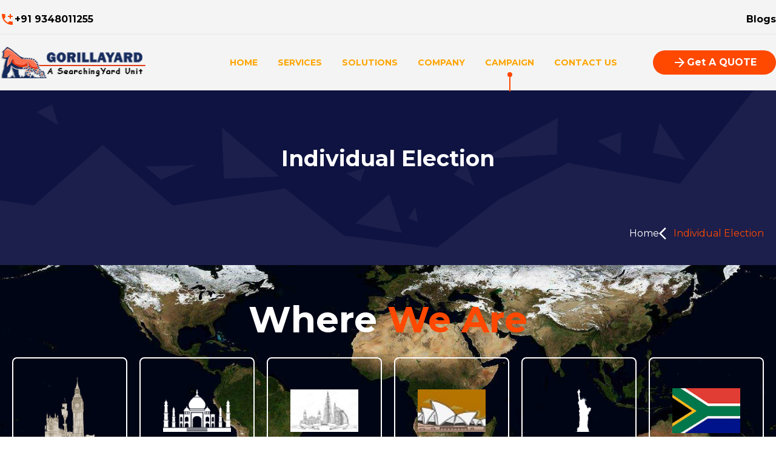

--- FILE ---
content_type: text/html; charset=utf-8
request_url: https://www.gorillayard.com/campaign/individual-election
body_size: 6950
content:
<!DOCTYPE html><html><head><meta charSet="utf-8"/><meta name="viewport" content="width=device-width"/><title> Individual Election | Gorillayard</title><meta name="description" content="Looking for the best Digital Marketing Company in the UK? We are here to help you. Elevate your online presence with our data-driven digital marketing strategies. Contact us today to see results."/><meta name="keywords" content="best digital marketing company in UK, best digital marketing agency in UK, top digital marketing company in UK, Best SEO agency in UK, Best social media marketing agency in UK"/><link rel="icon" href="/favicon.png"/><meta property="og:url" content="https://www.gorillayard.com/"/><meta property="og:type" content="website"/><meta property="og:image"/><meta name="next-head-count" content="9"/><script async="" src="https://www.googletagmanager.com/gtag/js?id=G-FW72QB283J"></script><script>
                window.dataLayer = window.dataLayer || [];
                function gtag(){dataLayer.push(arguments);}
                gtag('js', new Date());
                gtag('config', 'G-FW72QB283J');
              </script><link rel="preload" href="/_next/static/css/c6a6f46a737b1273.css" as="style"/><link rel="stylesheet" href="/_next/static/css/c6a6f46a737b1273.css" data-n-g=""/><noscript data-n-css=""></noscript><script defer="" nomodule="" src="/_next/static/chunks/polyfills-c67a75d1b6f99dc8.js"></script><script src="/_next/static/chunks/webpack-dd8919a572f3efbe.js" defer=""></script><script src="/_next/static/chunks/framework-2fe4cb6473b20297.js" defer=""></script><script src="/_next/static/chunks/main-b51b64288d290214.js" defer=""></script><script src="/_next/static/chunks/pages/_app-953f2a4354fe40bb.js" defer=""></script><script src="/_next/static/chunks/a198fdd9-c5501893db896775.js" defer=""></script><script src="/_next/static/chunks/e2a6fdde-22705417932277be.js" defer=""></script><script src="/_next/static/chunks/3834-7d3fe4580255295a.js" defer=""></script><script src="/_next/static/chunks/5028-319c391045a65b60.js" defer=""></script><script src="/_next/static/chunks/882-570a1079f9e0aa05.js" defer=""></script><script src="/_next/static/chunks/9079-1de141e93f36c3c5.js" defer=""></script><script src="/_next/static/chunks/8334-2ce734ce68f5fcec.js" defer=""></script><script src="/_next/static/chunks/1186-d17a5bed1d353862.js" defer=""></script><script src="/_next/static/chunks/6874-677eda02522db4e6.js" defer=""></script><script src="/_next/static/chunks/5037-b5c28f62d347ba9f.js" defer=""></script><script src="/_next/static/chunks/3047-77f81ea21542eaed.js" defer=""></script><script src="/_next/static/chunks/9802-80e92252ff94176b.js" defer=""></script><script src="/_next/static/chunks/4220-ee7dc8f64106ee13.js" defer=""></script><script src="/_next/static/chunks/pages/campaign/individual-election-1ef660ac4156e7db.js" defer=""></script><script src="/_next/static/hWOPIq7tMXDJ6vL5ffDRq/_buildManifest.js" defer=""></script><script src="/_next/static/hWOPIq7tMXDJ6vL5ffDRq/_ssgManifest.js" defer=""></script></head><body><div id="__next"><main><nav><div class=" z-[9999] w-full  lg:bg-[#f4f4f4] text-[#ffffff]"><div class="hidden lg:flex"><div class="main-container container mx-auto pt-5 "><div class=" relative border-b border-b-grey-600 pb-3 lg:flex flex-row justify-between"><div class=""><ul class="flex flex-row gap-4"><li><a href="https://www.searchingyard.com/investor.php" target="_blank" rel="noreferrer noopener "></a></li><li><a href="tel:+91 9348011255"><div class="flex flex-row gap-3"><style data-emotion="css vubbuv">.css-vubbuv{-webkit-user-select:none;-moz-user-select:none;-ms-user-select:none;user-select:none;width:1em;height:1em;display:inline-block;fill:currentColor;-webkit-flex-shrink:0;-ms-flex-negative:0;flex-shrink:0;-webkit-transition:fill 200ms cubic-bezier(0.4, 0, 0.2, 1) 0ms;transition:fill 200ms cubic-bezier(0.4, 0, 0.2, 1) 0ms;font-size:1.5rem;}</style><svg class="MuiSvgIcon-root MuiSvgIcon-fontSizeMedium text-[#ff4800] text-2xl css-vubbuv" focusable="false" aria-hidden="true" viewBox="0 0 24 24" data-testid="AddIcCallIcon"><path d="M20 15.5c-1.25 0-2.45-.2-3.57-.57-.35-.11-.74-.03-1.02.24l-2.2 2.2c-2.83-1.44-5.15-3.75-6.59-6.59l2.2-2.21c.28-.26.36-.65.25-1C8.7 6.45 8.5 5.25 8.5 4c0-.55-.45-1-1-1H4c-.55 0-1 .45-1 1 0 9.39 7.61 17 17 17 .55 0 1-.45 1-1v-3.5c0-.55-.45-1-1-1zM21 6h-3V3h-2v3h-3v2h3v3h2V8h3z"></path></svg><h1 class="text-black font-bold">+91 9348011255</h1></div></a></li></ul></div><div class=""><ul class="clearfix"><li><a href="https://blog.gorillayard.com/" target="_blank" rel="noopener noreferrer"><h1 class="text-black text-base font-bold">Blogs</h1></a></li></ul></div></div></div></div><section class=" container mx-auto hidden lg:flex justify-between gap-5"><div class="w-1/4 flex items-center"><a href="/"><img src="/logo.png" alt="logo" class="w-60 cursor-pointer"/></a></div><div class="relative w-[50%] font-semi-bold justify-between flex text-black "><span class="nav-menu relative py-4 flex gap-2 items-center"><p class="relative before:hidden before:content-[&#x27;&#x27;] before:absolute before:left-1/2 before:-translate-x-1/2 before:top-[10px] before:w-4 before:h-4 before:bg-red-600 before:rotate-45 cursor-pointer  text-[#ffa500] hover:text-[#ff4800] text-sm navItem font-bold capitalize pb
                    py-5  group
                  ">HOME<div class="group-hover:absolute overflow-hidden top-8 flex flex-col items-center justify-center b!g-transparent w-full h-full"><div class="h-fit"><div class="group-hover:w-2 group-hover:h-2 rounded-full bg-theme"></div></div><div class="w-[2px] h-2/5 rounded-full bg-theme"></div></div></p></span><span class="nav-menu relative py-4 flex gap-2 items-center"><p class="relative before:hidden before:content-[&#x27;&#x27;] before:absolute before:left-1/2 before:-translate-x-1/2 before:top-[10px] before:w-4 before:h-4 before:bg-red-600 before:rotate-45 cursor-pointer  text-[#ffa500] hover:text-[#ff4800] text-sm navItem font-bold capitalize pb
                    py-5  group
                  ">SERVICES<div class="group-hover:absolute overflow-hidden top-8 flex flex-col items-center justify-center b!g-transparent w-full h-full"><div class="h-fit"><div class="group-hover:w-2 group-hover:h-2 rounded-full bg-theme"></div></div><div class="w-[2px] h-2/5 rounded-full bg-theme"></div></div><div class="lg:h-[70vh] 2xl:h-fit  overflow-scroll  nav-list p-3 hidden absolute top-20  left-0 bg-white z-[999] rounded-lg border-b-4 border-b-[#ff4800]  w-[20rem]"><a href="/services/digital-marketing"><style data-emotion="css 1wxaqej">.css-1wxaqej{box-sizing:border-box;margin:0;-webkit-flex-direction:row;-ms-flex-direction:row;flex-direction:row;}</style><div class="MuiGrid-root MuiGrid-item MuiGrid-grid-sm-6 css-1wxaqej"><div class="group cursor-pointer text-black flex gap-4 items-center p-[0.9em] rounded hover:text-[#ff4800] border-b-2 border-b-text-[#ff4800]"><div><h2 class="text-base text-grey-400 font-bold tracking-wide">Digital Marketing</h2></div></div></div></a><a href="/services/search-engine"><style data-emotion="css 1wxaqej">.css-1wxaqej{box-sizing:border-box;margin:0;-webkit-flex-direction:row;-ms-flex-direction:row;flex-direction:row;}</style><div class="MuiGrid-root MuiGrid-item MuiGrid-grid-sm-6 css-1wxaqej"><div class="group cursor-pointer text-black flex gap-4 items-center p-[0.9em] rounded hover:text-[#ff4800] border-b-2 border-b-text-[#ff4800]"><div><h2 class="text-base text-grey-400 font-bold tracking-wide">Search Engine Optimization</h2></div></div></div></a><a href="/services/social-media"><style data-emotion="css 1wxaqej">.css-1wxaqej{box-sizing:border-box;margin:0;-webkit-flex-direction:row;-ms-flex-direction:row;flex-direction:row;}</style><div class="MuiGrid-root MuiGrid-item MuiGrid-grid-sm-6 css-1wxaqej"><div class="group cursor-pointer text-black flex gap-4 items-center p-[0.9em] rounded hover:text-[#ff4800] border-b-2 border-b-text-[#ff4800]"><div><h2 class="text-base text-grey-400 font-bold tracking-wide">Social Media Marketing</h2></div></div></div></a><a href="/services/ppc-management"><style data-emotion="css 1wxaqej">.css-1wxaqej{box-sizing:border-box;margin:0;-webkit-flex-direction:row;-ms-flex-direction:row;flex-direction:row;}</style><div class="MuiGrid-root MuiGrid-item MuiGrid-grid-sm-6 css-1wxaqej"><div class="group cursor-pointer text-black flex gap-4 items-center p-[0.9em] rounded hover:text-[#ff4800] border-b-2 border-b-text-[#ff4800]"><div><h2 class="text-base text-grey-400 font-bold tracking-wide">PPC Management</h2></div></div></div></a><a href="/services/conversion-rate"><style data-emotion="css 1wxaqej">.css-1wxaqej{box-sizing:border-box;margin:0;-webkit-flex-direction:row;-ms-flex-direction:row;flex-direction:row;}</style><div class="MuiGrid-root MuiGrid-item MuiGrid-grid-sm-6 css-1wxaqej"><div class="group cursor-pointer text-black flex gap-4 items-center p-[0.9em] rounded hover:text-[#ff4800] border-b-2 border-b-text-[#ff4800]"><div><h2 class="text-base text-grey-400 font-bold tracking-wide">Conversion Rate Optimization</h2></div></div></div></a><a href="/services/online-reputation"><style data-emotion="css 1wxaqej">.css-1wxaqej{box-sizing:border-box;margin:0;-webkit-flex-direction:row;-ms-flex-direction:row;flex-direction:row;}</style><div class="MuiGrid-root MuiGrid-item MuiGrid-grid-sm-6 css-1wxaqej"><div class="group cursor-pointer text-black flex gap-4 items-center p-[0.9em] rounded hover:text-[#ff4800] border-b-2 border-b-text-[#ff4800]"><div><h2 class="text-base text-grey-400 font-bold tracking-wide">Online Reputation Management</h2></div></div></div></a><a href="/services/web-design"><style data-emotion="css 1wxaqej">.css-1wxaqej{box-sizing:border-box;margin:0;-webkit-flex-direction:row;-ms-flex-direction:row;flex-direction:row;}</style><div class="MuiGrid-root MuiGrid-item MuiGrid-grid-sm-6 css-1wxaqej"><div class="group cursor-pointer text-black flex gap-4 items-center p-[0.9em] rounded hover:text-[#ff4800] border-b-2 border-b-text-[#ff4800]"><div><h2 class="text-base text-grey-400 font-bold tracking-wide">Web Design</h2></div></div></div></a><a href="/services/content-writing"><style data-emotion="css 1wxaqej">.css-1wxaqej{box-sizing:border-box;margin:0;-webkit-flex-direction:row;-ms-flex-direction:row;flex-direction:row;}</style><div class="MuiGrid-root MuiGrid-item MuiGrid-grid-sm-6 css-1wxaqej"><div class="group cursor-pointer text-black flex gap-4 items-center p-[0.9em] rounded hover:text-[#ff4800] border-b-2 border-b-text-[#ff4800]"><div><h2 class="text-base text-grey-400 font-bold tracking-wide">Content Writing</h2></div></div></div></a><style data-emotion="css 1wxaqej">.css-1wxaqej{box-sizing:border-box;margin:0;-webkit-flex-direction:row;-ms-flex-direction:row;flex-direction:row;}</style><div class="MuiGrid-root MuiGrid-item MuiGrid-grid-sm-6 css-1wxaqej"><a href="https://www.searchingyard.com/services/mobile-application" target="_blank" rel="noopener noreferrer"><div class="group cursor-pointer text-black flex gap-4 items-center p-[0.9em] rounded hover:text-[#ff4800] border-b-2 border-b-text-[#ff4800]"><div><h2 class="text-base text-grey-400 font-bold tracking-wide">App Development</h2></div></div></a></div></div></p></span><span class="nav-menu relative py-4 flex gap-2 items-center"><p class="relative before:hidden before:content-[&#x27;&#x27;] before:absolute before:left-1/2 before:-translate-x-1/2 before:top-[10px] before:w-4 before:h-4 before:bg-red-600 before:rotate-45 cursor-pointer  text-[#ffa500] hover:text-[#ff4800] text-sm navItem font-bold capitalize pb
                    py-5  group
                  ">SOLUTIONS<div class="group-hover:absolute overflow-hidden top-8 flex flex-col items-center justify-center b!g-transparent w-full h-full"><div class="h-fit"><div class="group-hover:w-2 group-hover:h-2 rounded-full bg-theme"></div></div><div class="w-[2px] h-2/5 rounded-full bg-theme"></div></div><div class="h-fit  nav-list p-3 hidden absolute top-20  left-0 bg-white z-[999] rounded-lg border-b-4 border-b-[#ff4800]  w-[16rem]"><a href="/solutions/by-industry"><style data-emotion="css 1wxaqej">.css-1wxaqej{box-sizing:border-box;margin:0;-webkit-flex-direction:row;-ms-flex-direction:row;flex-direction:row;}</style><div class="MuiGrid-root MuiGrid-item MuiGrid-grid-sm-6 css-1wxaqej"><div class="group cursor-pointer text-black flex gap-4 items-center p-[0.9em] rounded hover:text-[#ff4800] border-b-2 border-b-text-[#ff4800]"><div><h2 class="text-base text-grey-400 font-bold tracking-wide">By Industry</h2></div></div></div></a><a href="/solutions/by-business"><style data-emotion="css 1wxaqej">.css-1wxaqej{box-sizing:border-box;margin:0;-webkit-flex-direction:row;-ms-flex-direction:row;flex-direction:row;}</style><div class="MuiGrid-root MuiGrid-item MuiGrid-grid-sm-6 css-1wxaqej"><div class="group cursor-pointer text-black flex gap-4 items-center p-[0.9em] rounded hover:text-[#ff4800] border-b-2 border-b-text-[#ff4800]"><div><h2 class="text-base text-grey-400 font-bold tracking-wide">By Business</h2></div></div></div></a><a href="/solutions/by-network"><style data-emotion="css 1wxaqej">.css-1wxaqej{box-sizing:border-box;margin:0;-webkit-flex-direction:row;-ms-flex-direction:row;flex-direction:row;}</style><div class="MuiGrid-root MuiGrid-item MuiGrid-grid-sm-6 css-1wxaqej"><div class="group cursor-pointer text-black flex gap-4 items-center p-[0.9em] rounded hover:text-[#ff4800] border-b-2 border-b-text-[#ff4800]"><div><h2 class="text-base text-grey-400 font-bold tracking-wide">By Network</h2></div></div></div></a><a href="/solutions/by-need"><style data-emotion="css 1wxaqej">.css-1wxaqej{box-sizing:border-box;margin:0;-webkit-flex-direction:row;-ms-flex-direction:row;flex-direction:row;}</style><div class="MuiGrid-root MuiGrid-item MuiGrid-grid-sm-6 css-1wxaqej"><div class="group cursor-pointer text-black flex gap-4 items-center p-[0.9em] rounded hover:text-[#ff4800] border-b-2 border-b-text-[#ff4800]"><div><h2 class="text-base text-grey-400 font-bold tracking-wide">By Need</h2></div></div></div></a></div></p></span><span class="nav-menu relative py-4 flex gap-2 items-center"><p class="relative before:hidden before:content-[&#x27;&#x27;] before:absolute before:left-1/2 before:-translate-x-1/2 before:top-[10px] before:w-4 before:h-4 before:bg-red-600 before:rotate-45 cursor-pointer  text-[#ffa500] hover:text-[#ff4800] text-sm navItem font-bold capitalize pb
                    py-5  group
                  ">COMPANY<div class="group-hover:absolute overflow-hidden top-8 flex flex-col items-center justify-center b!g-transparent w-full h-full"><div class="h-fit"><div class="group-hover:w-2 group-hover:h-2 rounded-full bg-theme"></div></div><div class="w-[2px] h-2/5 rounded-full bg-theme"></div></div><div class="h-fit  nav-list p-3 hidden absolute top-20  left-0 bg-white z-[999] rounded-lg border-b-4 border-b-[#ff4800]  w-[16rem]"><a href="/company/about-gorillayard"><style data-emotion="css 1wxaqej">.css-1wxaqej{box-sizing:border-box;margin:0;-webkit-flex-direction:row;-ms-flex-direction:row;flex-direction:row;}</style><div class="MuiGrid-root MuiGrid-item MuiGrid-grid-sm-6 css-1wxaqej"><div class="group cursor-pointer text-black flex gap-4 items-center p-[0.9em] rounded hover:text-[#ff4800] border-b-2 border-b-text-[#ff4800]"><div><h2 class="text-base text-grey-400 font-bold tracking-wide">About Gorillayard</h2></div></div></div></a><style data-emotion="css 1wxaqej">.css-1wxaqej{box-sizing:border-box;margin:0;-webkit-flex-direction:row;-ms-flex-direction:row;flex-direction:row;}</style><div class="MuiGrid-root MuiGrid-item MuiGrid-grid-sm-6 css-1wxaqej"><a href="https://www.searchingyard.com/about" target="_blank" rel="noopener noreferrer"><div class="group cursor-pointer text-black flex gap-4 items-center p-[0.9em] rounded hover:text-[#ff4800] border-b-2 border-b-text-[#ff4800]"><div><h2 class="text-base text-grey-400 font-bold tracking-wide">About SearchingYard</h2></div></div></a></div><style data-emotion="css 1wxaqej">.css-1wxaqej{box-sizing:border-box;margin:0;-webkit-flex-direction:row;-ms-flex-direction:row;flex-direction:row;}</style><div class="MuiGrid-root MuiGrid-item MuiGrid-grid-sm-6 css-1wxaqej"><a href="https://www.searchingyard.com/career" target="_blank" rel="noopener noreferrer"><div class="group cursor-pointer text-black flex gap-4 items-center p-[0.9em] rounded hover:text-[#ff4800] border-b-2 border-b-text-[#ff4800]"><div><h2 class="text-base text-grey-400 font-bold tracking-wide">Career With Us</h2></div></div></a></div><a href="/training"><style data-emotion="css 1wxaqej">.css-1wxaqej{box-sizing:border-box;margin:0;-webkit-flex-direction:row;-ms-flex-direction:row;flex-direction:row;}</style><div class="MuiGrid-root MuiGrid-item MuiGrid-grid-sm-6 css-1wxaqej"><div class="group cursor-pointer text-black flex gap-4 items-center p-[0.9em] rounded hover:text-[#ff4800] border-b-2 border-b-text-[#ff4800]"><div><h2 class="text-base text-grey-400 font-bold tracking-wide">Training</h2></div></div></div></a></div></p></span><span class="nav-menu relative py-4 flex gap-2 items-center"><p class="relative before:hidden before:content-[&#x27;&#x27;] before:absolute before:left-1/2 before:-translate-x-1/2 before:top-[10px] before:w-4 before:h-4 before:bg-red-600 before:rotate-45 cursor-pointer  text-[#ffa500] hover:text-[#ff4800] text-sm navItem font-bold capitalize pb
                    py-5  group
                  "> CAMPAIGN<div class="absolute !overflow-hidden top-8 flex flex-col items-center justify-center b!g-transparent w-full h-full"><div class="h-fit"><div class="w-2 h-2 rounded-full bg-theme"></div></div><div class="w-[2px] h-2/5 rounded-full bg-theme"></div></div><div class="group-hover:absolute overflow-hidden top-8 flex flex-col items-center justify-center b!g-transparent w-full h-full"><div class="h-fit"><div class="group-hover:w-2 group-hover:h-2 rounded-full bg-theme"></div></div><div class="w-[2px] h-2/5 rounded-full bg-theme"></div></div><div class="h-fit  nav-list p-3 hidden absolute top-20  left-0 bg-white z-[999] rounded-lg border-b-4 border-b-[#ff4800]  w-[16rem]"><a href="/campaign/startup"><style data-emotion="css 1wxaqej">.css-1wxaqej{box-sizing:border-box;margin:0;-webkit-flex-direction:row;-ms-flex-direction:row;flex-direction:row;}</style><div class="MuiGrid-root MuiGrid-item MuiGrid-grid-sm-6 css-1wxaqej"><div class="group cursor-pointer text-black flex gap-4 items-center p-[0.9em] rounded hover:text-[#ff4800] border-b-2 border-b-text-[#ff4800]"><div><h2 class="text-base text-grey-400 font-bold tracking-wide">Startup </h2></div></div></div></a><a href="/campaign/individual-election"><style data-emotion="css 1wxaqej">.css-1wxaqej{box-sizing:border-box;margin:0;-webkit-flex-direction:row;-ms-flex-direction:row;flex-direction:row;}</style><div class="MuiGrid-root MuiGrid-item MuiGrid-grid-sm-6 css-1wxaqej"><div class="group cursor-pointer text-black flex gap-4 items-center p-[0.9em] rounded hover:text-[#ff4800] border-b-2 border-b-text-[#ff4800]"><div><h2 class="text-base text-grey-400 font-bold tracking-wide">Individual Election</h2></div></div></div></a><a href="/campaign/political-party"><style data-emotion="css 1wxaqej">.css-1wxaqej{box-sizing:border-box;margin:0;-webkit-flex-direction:row;-ms-flex-direction:row;flex-direction:row;}</style><div class="MuiGrid-root MuiGrid-item MuiGrid-grid-sm-6 css-1wxaqej"><div class="group cursor-pointer text-black flex gap-4 items-center p-[0.9em] rounded hover:text-[#ff4800] border-b-2 border-b-text-[#ff4800]"><div><h2 class="text-base text-grey-400 font-bold tracking-wide">Political Party</h2></div></div></div></a><a href="/campaign/industries"><style data-emotion="css 1wxaqej">.css-1wxaqej{box-sizing:border-box;margin:0;-webkit-flex-direction:row;-ms-flex-direction:row;flex-direction:row;}</style><div class="MuiGrid-root MuiGrid-item MuiGrid-grid-sm-6 css-1wxaqej"><div class="group cursor-pointer text-black flex gap-4 items-center p-[0.9em] rounded hover:text-[#ff4800] border-b-2 border-b-text-[#ff4800]"><div><h2 class="text-base text-grey-400 font-bold tracking-wide">Industries</h2></div></div></div></a><a href="/campaign/forbes-profile"><style data-emotion="css 1wxaqej">.css-1wxaqej{box-sizing:border-box;margin:0;-webkit-flex-direction:row;-ms-flex-direction:row;flex-direction:row;}</style><div class="MuiGrid-root MuiGrid-item MuiGrid-grid-sm-6 css-1wxaqej"><div class="group cursor-pointer text-black flex gap-4 items-center p-[0.9em] rounded hover:text-[#ff4800] border-b-2 border-b-text-[#ff4800]"><div><h2 class="text-base text-grey-400 font-bold tracking-wide">Forbes Profile</h2></div></div></div></a></div></p></span><span class="nav-menu relative py-4 flex gap-2 items-center"><p class="relative before:hidden before:content-[&#x27;&#x27;] before:absolute before:left-1/2 before:-translate-x-1/2 before:top-[10px] before:w-4 before:h-4 before:bg-red-600 before:rotate-45 cursor-pointer  text-[#ffa500] hover:text-[#ff4800] text-sm navItem font-bold capitalize pb
                    py-5  group
                  ">CONTACT US<div class="group-hover:absolute overflow-hidden top-8 flex flex-col items-center justify-center b!g-transparent w-full h-full"><div class="h-fit"><div class="group-hover:w-2 group-hover:h-2 rounded-full bg-theme"></div></div><div class="w-[2px] h-2/5 rounded-full bg-theme"></div></div></p></span></div><div class="flex items-center justify-center"><a href="/get-quote"><div class="w-full px-8 py-2 group hover:bg-white hover:border border-[#ff4800] cursor-pointer hover:!text-[#ff4800] rounded-full justify-center bg-[#ff4800] items-center flex text-white"><div class="flex flex-row gap-1"><style data-emotion="css vubbuv">.css-vubbuv{-webkit-user-select:none;-moz-user-select:none;-ms-user-select:none;user-select:none;width:1em;height:1em;display:inline-block;fill:currentColor;-webkit-flex-shrink:0;-ms-flex-negative:0;flex-shrink:0;-webkit-transition:fill 200ms cubic-bezier(0.4, 0, 0.2, 1) 0ms;transition:fill 200ms cubic-bezier(0.4, 0, 0.2, 1) 0ms;font-size:1.5rem;}</style><svg class="MuiSvgIcon-root MuiSvgIcon-fontSizeMedium text-xl text-white group-hover:!text-[#ff4800] css-vubbuv" focusable="false" aria-hidden="true" viewBox="0 0 24 24" data-testid="ArrowForwardIcon"><path d="m12 4-1.41 1.41L16.17 11H4v2h12.17l-5.58 5.59L12 20l8-8z"></path></svg><button class=" font-bold">Get A QUOTE</button></div></div></a></div></section></div><section class="container fixed top-0 shadow-lg z-[999] bg-white mx-auto p-5 block lg:hidden "><div class="flex justify-between items-center"><div class="w-[50%] flex items-center"><a href="/"><img src="/logo.png" alt="Yard-Stream" class="h-[3rem] w-[13rem] cursor-pointer"/></a></div><span class=""><style data-emotion="css vubbuv">.css-vubbuv{-webkit-user-select:none;-moz-user-select:none;-ms-user-select:none;user-select:none;width:1em;height:1em;display:inline-block;fill:currentColor;-webkit-flex-shrink:0;-ms-flex-negative:0;flex-shrink:0;-webkit-transition:fill 200ms cubic-bezier(0.4, 0, 0.2, 1) 0ms;transition:fill 200ms cubic-bezier(0.4, 0, 0.2, 1) 0ms;font-size:1.5rem;}</style><svg class="MuiSvgIcon-root MuiSvgIcon-fontSizeMedium text-theme text-3xl css-vubbuv" focusable="false" aria-hidden="true" viewBox="0 0 24 24" data-testid="MenuIcon"><path d="M3 18h18v-2H3v2zm0-5h18v-2H3v2zm0-7v2h18V6H3z"></path></svg></span></div></section></nav><div class="h-72 py-5 bg-no-repeat bg-cover flex flex-col justify-center bg-[#0f1341] " style="background-image:url(/_next/static/media/pattern.9f83b92c.png)"><div class="flex flex-col justify-end md:items-center md:justify-center h-full text-white "><h1 class=" text-xl text-center font-bold capitalize sm:text-4xl ">Individual Election </h1></div><div class="flex flex-row gap-2 p-5 justify-end items-end "><a href="/"><h1 class="text-base text-white cursor-pointer">Home</h1></a><div class="flex flex-col justify-center items-center"><style data-emotion="css vubbuv">.css-vubbuv{-webkit-user-select:none;-moz-user-select:none;-ms-user-select:none;user-select:none;width:1em;height:1em;display:inline-block;fill:currentColor;-webkit-flex-shrink:0;-ms-flex-negative:0;flex-shrink:0;-webkit-transition:fill 200ms cubic-bezier(0.4, 0, 0.2, 1) 0ms;transition:fill 200ms cubic-bezier(0.4, 0, 0.2, 1) 0ms;font-size:1.5rem;}</style><svg class="MuiSvgIcon-root MuiSvgIcon-fontSizeMedium text-xl text-center text-white css-vubbuv" focusable="false" aria-hidden="true" viewBox="0 0 24 24" data-testid="ArrowBackIosIcon"><path d="M11.67 3.87 9.9 2.1 0 12l9.9 9.9 1.77-1.77L3.54 12z"></path></svg></div><h1 class="text-base text-[#ff4800]">Individual Election</h1></div></div><div class=" bg-no-repeat bg-cover bg-center flex flex-col item-center justify-items-center justify-center " style="background-image:url(/_next/static/media/address.ccfb85b3.jpg)"><div class="pt-10"><h1 class="text-6xl text-white font-bold text-center py-5">Where <span class="text-6xl text-[#ff4800] "> We Are</span></h1></div><div class="grid grid-cols-1 md:grid-cols-3 lg:grid-cols-6 pt-3 main-container container mx-auto p-5 gap-5"><div class=" flex flex-col justify-center items-center text-white border-2 border-white h-[15rem] rounded-lg"><img src="/_next/static/media/ukplace.96e555a8.png" alt="logo" class="h-28 w-28 object-contain "/><h1 class="text-white font-bold pt-4">IN UK</h1><h3> <a href="tel:+44-7867 223703">+44-7867 223703</a></h3></div><div class=" flex flex-col justify-center items-center text-white border-2 border-white h-[15rem] rounded-lg"><img src="/_next/static/media/indiaa.1dbea1f7.png" alt="logo" class="h-28 w-28 object-contain "/><h1 class="text-white font-bold pt-4">IN INDIA</h1><h3> <a href="tel:+91-9348011255">+91-9348011255</a></h3></div><div class=" flex flex-col justify-center items-center text-white border-2 border-white h-[15rem] rounded-lg"><img src="/_next/static/media/uae.f3b0bbe2.jpg" alt="logo" class="h-28 w-28 object-contain "/><h1 class="text-white font-bold pt-4">IN U.A.E⁣</h1><h3> <a href="tel:+971557779798">+971557779798</a></h3></div><div class=" flex flex-col justify-center items-center text-white border-2 border-white h-[15rem] rounded-lg"><img src="/_next/static/media/aus.1bbb3e63.jpg" alt="logo" class="h-28 w-28 object-contain "/><h1 class="text-white font-bold pt-4">IN AUSTRALIA⁣</h1><h3> <a href="tel:+91 9348011255">+91 9348011255</a></h3></div><div class=" flex flex-col justify-center items-center text-white border-2 border-white h-[15rem] rounded-lg"><img src="/_next/static/media/America.b34602ed.png" alt="logo" class="h-28 w-28 object-contain "/><h1 class="text-white font-bold pt-4">IN USA⁣</h1><h3> <a href="tel:+91 9348011255">+91 9348011255</a></h3></div><div class=" flex flex-col justify-center items-center text-white border-2 border-white h-[15rem] rounded-lg"><img src="/_next/static/media/africa.2b04a46e.jpeg" alt="logo" class="h-28 w-28 object-contain "/><h1 class="text-white font-bold pt-4">IN SOUTH AFRICA</h1><h3> <a href="+27-69 299 5244">+27-69 299 5244</a></h3></div></div></div><footer class="bg-[#0f1341] py-8 main-footer lg:p-[2em] "><div class="main-container container mx-auto p-5 pt-[2em]"><section class=" grid grid-cols-1 md:grid-cols-2 lg:grid-cols-3 gap-y-5 md:gap-y-10 md:gap-x-6 lg:gap-x-6 lg:gap-y-0"><div class="flex flex-col"><h1 class="text-2xl mb-4 hotel-content text-white font-bold tracking-wide">USEFULL LINKS</h1><div class=" flex flex-col lg:flex-row lg:gap-[5rem] !text-white !font-semibold py-2 md:py-6"><span class="flex flex-col gap-2"><a href="/about-gorillayard"><p class=" text-base whitespace-nowrap hover:text-gray-200 w-fit common-transition cursor-pointer">About Gorillayard</p></a><a href="/service-career"><p class=" text-base whitespace-nowrap hover:text-gray-200 w-fit common-transition cursor-pointer">Gorillayard Services</p></a><a href="https://www.searchingyard.com/"><p class=" text-base whitespace-nowrap hover:text-gray-200 w-fit common-transition cursor-pointer">Explore SearchingYard</p></a><a href="/service-career"><p class=" text-base whitespace-nowrap hover:text-gray-200 w-fit common-transition cursor-pointer">Career With Us</p></a><a href="/training"><p class=" text-base whitespace-nowrap hover:text-gray-200 w-fit common-transition cursor-pointer">Training</p></a><a href="/contact-us"><p class=" text-base whitespace-nowrap hover:text-gray-200 w-fit common-transition cursor-pointer">Contact Us</p></a></span><span class="flex flex-col gap-2 pt-2 md:pt-0"><a href="/services/search-engine"><p class=" text-base hover:text-gray-200 w-fit cursor-pointer">SEO Services</p></a><a href="/services/social-media"><p class=" text-base hover:text-gray-200 w-fit cursor-pointer">SMM Marketing</p></a><a href="/services/ppc-management"><p class=" text-base hover:text-gray-200 w-fit cursor-pointer">PPC Services</p></a><a href="/services/conversion-rate"><p class=" text-base hover:text-gray-200 w-fit cursor-pointer">CRO Services</p></a><a href="/services/online-reputation"><p class=" text-base hover:text-gray-200 w-fit cursor-pointer">ORM services</p></a><a href="https://www.searchingyard.com/services/mobile-application"><p class=" text-base hover:text-gray-200 w-fit cursor-pointer">App Optimization</p></a></span></div></div><div class="subscribe-widget"><h1 class="text-2xl mb-4 hotel-content text-white font-bold tracking-wide">SUBSCRIBE US</h1><p class="text-white font-bold py-6 !text-center">Subscribe us for recieve latest Updates <br/> News and Offers.</p><div class="subscribe-form relative "><div id="subscribeus"><form class="form-group"><input type="email" name="email" id="semail" placeholder="Email Address..." value=""/></form><button type="submit" class="absolute right-0 top-0 h-full flex cursor-pointer items-center"><style data-emotion="css vubbuv">.css-vubbuv{-webkit-user-select:none;-moz-user-select:none;-ms-user-select:none;user-select:none;width:1em;height:1em;display:inline-block;fill:currentColor;-webkit-flex-shrink:0;-ms-flex-negative:0;flex-shrink:0;-webkit-transition:fill 200ms cubic-bezier(0.4, 0, 0.2, 1) 0ms;transition:fill 200ms cubic-bezier(0.4, 0, 0.2, 1) 0ms;font-size:1.5rem;}</style><svg class="MuiSvgIcon-root MuiSvgIcon-fontSizeMedium text-theme text-4xl css-vubbuv" focusable="false" aria-hidden="true" viewBox="0 0 24 24" data-testid="ArrowRightAltIcon"><path d="M16.01 11H4v2h12.01v3L20 12l-3.99-4z"></path></svg></button></div></div><div class="flex gap-2 pt-[1em]"><a href="https://www.facebook.com/gorillayard" target="_blank" rel="noreferrer noopener "><style data-emotion="css 1wf493t">.css-1wf493t{text-align:center;-webkit-flex:0 0 auto;-ms-flex:0 0 auto;flex:0 0 auto;font-size:1.5rem;padding:8px;border-radius:50%;overflow:visible;color:rgba(0, 0, 0, 0.54);-webkit-transition:background-color 150ms cubic-bezier(0.4, 0, 0.2, 1) 0ms;transition:background-color 150ms cubic-bezier(0.4, 0, 0.2, 1) 0ms;}.css-1wf493t:hover{background-color:rgba(0, 0, 0, 0.04);}@media (hover: none){.css-1wf493t:hover{background-color:transparent;}}.css-1wf493t.Mui-disabled{background-color:transparent;color:rgba(0, 0, 0, 0.26);}</style><style data-emotion="css 1yxmbwk">.css-1yxmbwk{display:-webkit-inline-box;display:-webkit-inline-flex;display:-ms-inline-flexbox;display:inline-flex;-webkit-align-items:center;-webkit-box-align:center;-ms-flex-align:center;align-items:center;-webkit-box-pack:center;-ms-flex-pack:center;-webkit-justify-content:center;justify-content:center;position:relative;box-sizing:border-box;-webkit-tap-highlight-color:transparent;background-color:transparent;outline:0;border:0;margin:0;border-radius:0;padding:0;cursor:pointer;-webkit-user-select:none;-moz-user-select:none;-ms-user-select:none;user-select:none;vertical-align:middle;-moz-appearance:none;-webkit-appearance:none;-webkit-text-decoration:none;text-decoration:none;color:inherit;text-align:center;-webkit-flex:0 0 auto;-ms-flex:0 0 auto;flex:0 0 auto;font-size:1.5rem;padding:8px;border-radius:50%;overflow:visible;color:rgba(0, 0, 0, 0.54);-webkit-transition:background-color 150ms cubic-bezier(0.4, 0, 0.2, 1) 0ms;transition:background-color 150ms cubic-bezier(0.4, 0, 0.2, 1) 0ms;}.css-1yxmbwk::-moz-focus-inner{border-style:none;}.css-1yxmbwk.Mui-disabled{pointer-events:none;cursor:default;}@media print{.css-1yxmbwk{-webkit-print-color-adjust:exact;color-adjust:exact;}}.css-1yxmbwk:hover{background-color:rgba(0, 0, 0, 0.04);}@media (hover: none){.css-1yxmbwk:hover{background-color:transparent;}}.css-1yxmbwk.Mui-disabled{background-color:transparent;color:rgba(0, 0, 0, 0.26);}</style><button class="MuiButtonBase-root MuiIconButton-root MuiIconButton-sizeMedium hover:!text-white common-transition hover:-translate-y-1 hover:!bg-facebook !text-facebook css-1yxmbwk" tabindex="0" type="button"><style data-emotion="css vubbuv">.css-vubbuv{-webkit-user-select:none;-moz-user-select:none;-ms-user-select:none;user-select:none;width:1em;height:1em;display:inline-block;fill:currentColor;-webkit-flex-shrink:0;-ms-flex-negative:0;flex-shrink:0;-webkit-transition:fill 200ms cubic-bezier(0.4, 0, 0.2, 1) 0ms;transition:fill 200ms cubic-bezier(0.4, 0, 0.2, 1) 0ms;font-size:1.5rem;}</style><svg class="MuiSvgIcon-root MuiSvgIcon-fontSizeMedium text-white css-vubbuv" focusable="false" aria-hidden="true" viewBox="0 0 24 24" data-testid="FacebookIcon"><path d="M5 3h14a2 2 0 0 1 2 2v14a2 2 0 0 1-2 2H5a2 2 0 0 1-2-2V5a2 2 0 0 1 2-2m13 2h-2.5A3.5 3.5 0 0 0 12 8.5V11h-2v3h2v7h3v-7h3v-3h-3V9a1 1 0 0 1 1-1h2V5z"></path></svg></button></a><a href="https://www.instagram.com/gorillayardsy/"><style data-emotion="css 1wf493t">.css-1wf493t{text-align:center;-webkit-flex:0 0 auto;-ms-flex:0 0 auto;flex:0 0 auto;font-size:1.5rem;padding:8px;border-radius:50%;overflow:visible;color:rgba(0, 0, 0, 0.54);-webkit-transition:background-color 150ms cubic-bezier(0.4, 0, 0.2, 1) 0ms;transition:background-color 150ms cubic-bezier(0.4, 0, 0.2, 1) 0ms;}.css-1wf493t:hover{background-color:rgba(0, 0, 0, 0.04);}@media (hover: none){.css-1wf493t:hover{background-color:transparent;}}.css-1wf493t.Mui-disabled{background-color:transparent;color:rgba(0, 0, 0, 0.26);}</style><style data-emotion="css 1yxmbwk">.css-1yxmbwk{display:-webkit-inline-box;display:-webkit-inline-flex;display:-ms-inline-flexbox;display:inline-flex;-webkit-align-items:center;-webkit-box-align:center;-ms-flex-align:center;align-items:center;-webkit-box-pack:center;-ms-flex-pack:center;-webkit-justify-content:center;justify-content:center;position:relative;box-sizing:border-box;-webkit-tap-highlight-color:transparent;background-color:transparent;outline:0;border:0;margin:0;border-radius:0;padding:0;cursor:pointer;-webkit-user-select:none;-moz-user-select:none;-ms-user-select:none;user-select:none;vertical-align:middle;-moz-appearance:none;-webkit-appearance:none;-webkit-text-decoration:none;text-decoration:none;color:inherit;text-align:center;-webkit-flex:0 0 auto;-ms-flex:0 0 auto;flex:0 0 auto;font-size:1.5rem;padding:8px;border-radius:50%;overflow:visible;color:rgba(0, 0, 0, 0.54);-webkit-transition:background-color 150ms cubic-bezier(0.4, 0, 0.2, 1) 0ms;transition:background-color 150ms cubic-bezier(0.4, 0, 0.2, 1) 0ms;}.css-1yxmbwk::-moz-focus-inner{border-style:none;}.css-1yxmbwk.Mui-disabled{pointer-events:none;cursor:default;}@media print{.css-1yxmbwk{-webkit-print-color-adjust:exact;color-adjust:exact;}}.css-1yxmbwk:hover{background-color:rgba(0, 0, 0, 0.04);}@media (hover: none){.css-1yxmbwk:hover{background-color:transparent;}}.css-1yxmbwk.Mui-disabled{background-color:transparent;color:rgba(0, 0, 0, 0.26);}</style><button class="MuiButtonBase-root MuiIconButton-root MuiIconButton-sizeMedium hover:!text-white common-transition hover:-translate-y-1 hover:!bg-instagram !text-instagram  css-1yxmbwk" tabindex="0" type="button"><style data-emotion="css vubbuv">.css-vubbuv{-webkit-user-select:none;-moz-user-select:none;-ms-user-select:none;user-select:none;width:1em;height:1em;display:inline-block;fill:currentColor;-webkit-flex-shrink:0;-ms-flex-negative:0;flex-shrink:0;-webkit-transition:fill 200ms cubic-bezier(0.4, 0, 0.2, 1) 0ms;transition:fill 200ms cubic-bezier(0.4, 0, 0.2, 1) 0ms;font-size:1.5rem;}</style><svg class="MuiSvgIcon-root MuiSvgIcon-fontSizeMedium text-white css-vubbuv" focusable="false" aria-hidden="true" viewBox="0 0 24 24" data-testid="InstagramIcon"><path d="M7.8 2h8.4C19.4 2 22 4.6 22 7.8v8.4a5.8 5.8 0 0 1-5.8 5.8H7.8C4.6 22 2 19.4 2 16.2V7.8A5.8 5.8 0 0 1 7.8 2m-.2 2A3.6 3.6 0 0 0 4 7.6v8.8C4 18.39 5.61 20 7.6 20h8.8a3.6 3.6 0 0 0 3.6-3.6V7.6C20 5.61 18.39 4 16.4 4H7.6m9.65 1.5a1.25 1.25 0 0 1 1.25 1.25A1.25 1.25 0 0 1 17.25 8 1.25 1.25 0 0 1 16 6.75a1.25 1.25 0 0 1 1.25-1.25M12 7a5 5 0 0 1 5 5 5 5 0 0 1-5 5 5 5 0 0 1-5-5 5 5 0 0 1 5-5m0 2a3 3 0 0 0-3 3 3 3 0 0 0 3 3 3 3 0 0 0 3-3 3 3 0 0 0-3-3z"></path></svg></button></a><a href="https://twitter.com/gorilla_yard" target="_blank" rel="noreferrer noopener "><style data-emotion="css 1wf493t">.css-1wf493t{text-align:center;-webkit-flex:0 0 auto;-ms-flex:0 0 auto;flex:0 0 auto;font-size:1.5rem;padding:8px;border-radius:50%;overflow:visible;color:rgba(0, 0, 0, 0.54);-webkit-transition:background-color 150ms cubic-bezier(0.4, 0, 0.2, 1) 0ms;transition:background-color 150ms cubic-bezier(0.4, 0, 0.2, 1) 0ms;}.css-1wf493t:hover{background-color:rgba(0, 0, 0, 0.04);}@media (hover: none){.css-1wf493t:hover{background-color:transparent;}}.css-1wf493t.Mui-disabled{background-color:transparent;color:rgba(0, 0, 0, 0.26);}</style><style data-emotion="css 1yxmbwk">.css-1yxmbwk{display:-webkit-inline-box;display:-webkit-inline-flex;display:-ms-inline-flexbox;display:inline-flex;-webkit-align-items:center;-webkit-box-align:center;-ms-flex-align:center;align-items:center;-webkit-box-pack:center;-ms-flex-pack:center;-webkit-justify-content:center;justify-content:center;position:relative;box-sizing:border-box;-webkit-tap-highlight-color:transparent;background-color:transparent;outline:0;border:0;margin:0;border-radius:0;padding:0;cursor:pointer;-webkit-user-select:none;-moz-user-select:none;-ms-user-select:none;user-select:none;vertical-align:middle;-moz-appearance:none;-webkit-appearance:none;-webkit-text-decoration:none;text-decoration:none;color:inherit;text-align:center;-webkit-flex:0 0 auto;-ms-flex:0 0 auto;flex:0 0 auto;font-size:1.5rem;padding:8px;border-radius:50%;overflow:visible;color:rgba(0, 0, 0, 0.54);-webkit-transition:background-color 150ms cubic-bezier(0.4, 0, 0.2, 1) 0ms;transition:background-color 150ms cubic-bezier(0.4, 0, 0.2, 1) 0ms;}.css-1yxmbwk::-moz-focus-inner{border-style:none;}.css-1yxmbwk.Mui-disabled{pointer-events:none;cursor:default;}@media print{.css-1yxmbwk{-webkit-print-color-adjust:exact;color-adjust:exact;}}.css-1yxmbwk:hover{background-color:rgba(0, 0, 0, 0.04);}@media (hover: none){.css-1yxmbwk:hover{background-color:transparent;}}.css-1yxmbwk.Mui-disabled{background-color:transparent;color:rgba(0, 0, 0, 0.26);}</style><button class="MuiButtonBase-root MuiIconButton-root MuiIconButton-sizeMedium hover:!text-white common-transition hover:-translate-y-1 hover:!bg-twitter !text-twitter  css-1yxmbwk" tabindex="0" type="button"><style data-emotion="css vubbuv">.css-vubbuv{-webkit-user-select:none;-moz-user-select:none;-ms-user-select:none;user-select:none;width:1em;height:1em;display:inline-block;fill:currentColor;-webkit-flex-shrink:0;-ms-flex-negative:0;flex-shrink:0;-webkit-transition:fill 200ms cubic-bezier(0.4, 0, 0.2, 1) 0ms;transition:fill 200ms cubic-bezier(0.4, 0, 0.2, 1) 0ms;font-size:1.5rem;}</style><svg class="MuiSvgIcon-root MuiSvgIcon-fontSizeMedium text-white css-vubbuv" focusable="false" aria-hidden="true" viewBox="0 0 24 24" data-testid="TwitterIcon"><path d="M22.46 6c-.77.35-1.6.58-2.46.69.88-.53 1.56-1.37 1.88-2.38-.83.5-1.75.85-2.72 1.05C18.37 4.5 17.26 4 16 4c-2.35 0-4.27 1.92-4.27 4.29 0 .34.04.67.11.98C8.28 9.09 5.11 7.38 3 4.79c-.37.63-.58 1.37-.58 2.15 0 1.49.75 2.81 1.91 3.56-.71 0-1.37-.2-1.95-.5v.03c0 2.08 1.48 3.82 3.44 4.21a4.22 4.22 0 0 1-1.93.07 4.28 4.28 0 0 0 4 2.98 8.521 8.521 0 0 1-5.33 1.84c-.34 0-.68-.02-1.02-.06C3.44 20.29 5.7 21 8.12 21 16 21 20.33 14.46 20.33 8.79c0-.19 0-.37-.01-.56.84-.6 1.56-1.36 2.14-2.23z"></path></svg></button></a><a href="https://www.linkedin.com/company/gorillayard/" target="_blank" rel="noreferrer noopener "><style data-emotion="css 1wf493t">.css-1wf493t{text-align:center;-webkit-flex:0 0 auto;-ms-flex:0 0 auto;flex:0 0 auto;font-size:1.5rem;padding:8px;border-radius:50%;overflow:visible;color:rgba(0, 0, 0, 0.54);-webkit-transition:background-color 150ms cubic-bezier(0.4, 0, 0.2, 1) 0ms;transition:background-color 150ms cubic-bezier(0.4, 0, 0.2, 1) 0ms;}.css-1wf493t:hover{background-color:rgba(0, 0, 0, 0.04);}@media (hover: none){.css-1wf493t:hover{background-color:transparent;}}.css-1wf493t.Mui-disabled{background-color:transparent;color:rgba(0, 0, 0, 0.26);}</style><style data-emotion="css 1yxmbwk">.css-1yxmbwk{display:-webkit-inline-box;display:-webkit-inline-flex;display:-ms-inline-flexbox;display:inline-flex;-webkit-align-items:center;-webkit-box-align:center;-ms-flex-align:center;align-items:center;-webkit-box-pack:center;-ms-flex-pack:center;-webkit-justify-content:center;justify-content:center;position:relative;box-sizing:border-box;-webkit-tap-highlight-color:transparent;background-color:transparent;outline:0;border:0;margin:0;border-radius:0;padding:0;cursor:pointer;-webkit-user-select:none;-moz-user-select:none;-ms-user-select:none;user-select:none;vertical-align:middle;-moz-appearance:none;-webkit-appearance:none;-webkit-text-decoration:none;text-decoration:none;color:inherit;text-align:center;-webkit-flex:0 0 auto;-ms-flex:0 0 auto;flex:0 0 auto;font-size:1.5rem;padding:8px;border-radius:50%;overflow:visible;color:rgba(0, 0, 0, 0.54);-webkit-transition:background-color 150ms cubic-bezier(0.4, 0, 0.2, 1) 0ms;transition:background-color 150ms cubic-bezier(0.4, 0, 0.2, 1) 0ms;}.css-1yxmbwk::-moz-focus-inner{border-style:none;}.css-1yxmbwk.Mui-disabled{pointer-events:none;cursor:default;}@media print{.css-1yxmbwk{-webkit-print-color-adjust:exact;color-adjust:exact;}}.css-1yxmbwk:hover{background-color:rgba(0, 0, 0, 0.04);}@media (hover: none){.css-1yxmbwk:hover{background-color:transparent;}}.css-1yxmbwk.Mui-disabled{background-color:transparent;color:rgba(0, 0, 0, 0.26);}</style><button class="MuiButtonBase-root MuiIconButton-root MuiIconButton-sizeMedium hover:!text-white common-transition hover:-translate-y-1 hover:!bg-linkedin !text-linkedin  css-1yxmbwk" tabindex="0" type="button"><style data-emotion="css vubbuv">.css-vubbuv{-webkit-user-select:none;-moz-user-select:none;-ms-user-select:none;user-select:none;width:1em;height:1em;display:inline-block;fill:currentColor;-webkit-flex-shrink:0;-ms-flex-negative:0;flex-shrink:0;-webkit-transition:fill 200ms cubic-bezier(0.4, 0, 0.2, 1) 0ms;transition:fill 200ms cubic-bezier(0.4, 0, 0.2, 1) 0ms;font-size:1.5rem;}</style><svg class="MuiSvgIcon-root MuiSvgIcon-fontSizeMedium text-white css-vubbuv" focusable="false" aria-hidden="true" viewBox="0 0 24 24" data-testid="LinkedInIcon"><path d="M19 3a2 2 0 0 1 2 2v14a2 2 0 0 1-2 2H5a2 2 0 0 1-2-2V5a2 2 0 0 1 2-2h14m-.5 15.5v-5.3a3.26 3.26 0 0 0-3.26-3.26c-.85 0-1.84.52-2.32 1.3v-1.11h-2.79v8.37h2.79v-4.93c0-.77.62-1.4 1.39-1.4a1.4 1.4 0 0 1 1.4 1.4v4.93h2.79M6.88 8.56a1.68 1.68 0 0 0 1.68-1.68c0-.93-.75-1.69-1.68-1.69a1.69 1.69 0 0 0-1.69 1.69c0 .93.76 1.68 1.69 1.68m1.39 9.94v-8.37H5.5v8.37h2.77z"></path></svg></button></a></div></div><div class="flex flex-col"><h1 class="text-2xl hotel-content mb-4 font-bold text-white tracking-wide">CORPORATE OFFICE</h1><section class="testimonial-slick company-slick-slider overflow-hidden w-full"><div class="slick-slider our-store-dots slick-initialized" dir="ltr"><div class="slick-list"><div class="slick-track" style="width:1700%;left:-100%"><div data-index="-1" tabindex="-1" class="slick-slide slick-cloned" aria-hidden="true" style="width:5.882352941176471%"><div><section class="flex flex-col" tabindex="-1" style="width:100%;display:inline-block"><div class="py-6"><h1 class="text-xl font-bold text-white">BRANCH (I)</h1><p class="text-[#ff4800] font-semibold">H No: MIG III, 423 Satya Sai Enclave,Near AMRI Hospitals.,</p></div></section></div></div><div data-index="0" class="slick-slide slick-active slick-current" tabindex="-1" aria-hidden="false" style="outline:none;width:5.882352941176471%"><div><section class="flex flex-col" tabindex="-1" style="width:100%;display:inline-block"><div class="py-6"><h1 class="text-xl font-bold text-white">Branch(vi)</h1><p class="text-[#ff4800] font-semibold">Sales Office- Zambia(Lusaka)</p></div></section></div></div><div data-index="1" class="slick-slide" tabindex="-1" aria-hidden="true" style="outline:none;width:5.882352941176471%"><div><section class="flex flex-col" tabindex="-1" style="width:100%;display:inline-block"><div class="py-6"><h1 class="text-xl font-bold text-white">Branch(v)</h1><p class="text-[#ff4800] font-semibold">Sales Office- USA (Chicago)</p></div></section></div></div><div data-index="2" class="slick-slide" tabindex="-1" aria-hidden="true" style="outline:none;width:5.882352941176471%"><div><section class="flex flex-col" tabindex="-1" style="width:100%;display:inline-block"><div class="py-6"><h1 class="text-xl font-bold text-white">BRANCH (II)</h1><p class="text-[#ff4800] font-semibold">Sales Office- Australia(Sydney)</p></div></section></div></div><div data-index="3" class="slick-slide" tabindex="-1" aria-hidden="true" style="outline:none;width:5.882352941176471%"><div><section class="flex flex-col" tabindex="-1" style="width:100%;display:inline-block"><div class="py-6"><h1 class="text-xl font-bold text-white">BRANCH (Iv)</h1><p class="text-[#ff4800] font-semibold">Sales Office- UAE(Dubai)</p></div></section></div></div><div data-index="4" class="slick-slide" tabindex="-1" aria-hidden="true" style="outline:none;width:5.882352941176471%"><div><section class="flex flex-col" tabindex="-1" style="width:100%;display:inline-block"><div class="py-6"><h1 class="text-xl font-bold text-white">BRANCH (III)</h1><p class="text-[#ff4800] font-semibold">Bengaluru-431, 8TH A Main Road</p></div></section></div></div><div data-index="5" class="slick-slide" tabindex="-1" aria-hidden="true" style="outline:none;width:5.882352941176471%"><div><section class="flex flex-col" tabindex="-1" style="width:100%;display:inline-block"><div class="py-6"><h1 class="text-xl font-bold text-white">BRANCH (III)</h1><p class="text-[#ff4800] font-semibold">Bengaluru-431, 8TH A Main Road</p></div></section></div></div><div data-index="6" class="slick-slide" tabindex="-1" aria-hidden="true" style="outline:none;width:5.882352941176471%"><div><section class="flex flex-col" tabindex="-1" style="width:100%;display:inline-block"><div class="py-6"><h1 class="text-xl font-bold text-white">BRANCH (II)</h1><p class="text-[#ff4800] font-semibold">55 Wartnaby Road, Adel,</p></div></section></div></div><div data-index="7" class="slick-slide" tabindex="-1" aria-hidden="true" style="outline:none;width:5.882352941176471%"><div><section class="flex flex-col" tabindex="-1" style="width:100%;display:inline-block"><div class="py-6"><h1 class="text-xl font-bold text-white">BRANCH (I)</h1><p class="text-[#ff4800] font-semibold">H No: MIG III, 423 Satya Sai Enclave,Near AMRI Hospitals.,</p></div></section></div></div><div data-index="8" tabindex="-1" class="slick-slide slick-cloned" aria-hidden="true" style="width:5.882352941176471%"><div><section class="flex flex-col" tabindex="-1" style="width:100%;display:inline-block"><div class="py-6"><h1 class="text-xl font-bold text-white">Branch(vi)</h1><p class="text-[#ff4800] font-semibold">Sales Office- Zambia(Lusaka)</p></div></section></div></div><div data-index="9" tabindex="-1" class="slick-slide slick-cloned" aria-hidden="true" style="width:5.882352941176471%"><div><section class="flex flex-col" tabindex="-1" style="width:100%;display:inline-block"><div class="py-6"><h1 class="text-xl font-bold text-white">Branch(v)</h1><p class="text-[#ff4800] font-semibold">Sales Office- USA (Chicago)</p></div></section></div></div><div data-index="10" tabindex="-1" class="slick-slide slick-cloned" aria-hidden="true" style="width:5.882352941176471%"><div><section class="flex flex-col" tabindex="-1" style="width:100%;display:inline-block"><div class="py-6"><h1 class="text-xl font-bold text-white">BRANCH (II)</h1><p class="text-[#ff4800] font-semibold">Sales Office- Australia(Sydney)</p></div></section></div></div><div data-index="11" tabindex="-1" class="slick-slide slick-cloned" aria-hidden="true" style="width:5.882352941176471%"><div><section class="flex flex-col" tabindex="-1" style="width:100%;display:inline-block"><div class="py-6"><h1 class="text-xl font-bold text-white">BRANCH (Iv)</h1><p class="text-[#ff4800] font-semibold">Sales Office- UAE(Dubai)</p></div></section></div></div><div data-index="12" tabindex="-1" class="slick-slide slick-cloned" aria-hidden="true" style="width:5.882352941176471%"><div><section class="flex flex-col" tabindex="-1" style="width:100%;display:inline-block"><div class="py-6"><h1 class="text-xl font-bold text-white">BRANCH (III)</h1><p class="text-[#ff4800] font-semibold">Bengaluru-431, 8TH A Main Road</p></div></section></div></div><div data-index="13" tabindex="-1" class="slick-slide slick-cloned" aria-hidden="true" style="width:5.882352941176471%"><div><section class="flex flex-col" tabindex="-1" style="width:100%;display:inline-block"><div class="py-6"><h1 class="text-xl font-bold text-white">BRANCH (III)</h1><p class="text-[#ff4800] font-semibold">Bengaluru-431, 8TH A Main Road</p></div></section></div></div><div data-index="14" tabindex="-1" class="slick-slide slick-cloned" aria-hidden="true" style="width:5.882352941176471%"><div><section class="flex flex-col" tabindex="-1" style="width:100%;display:inline-block"><div class="py-6"><h1 class="text-xl font-bold text-white">BRANCH (II)</h1><p class="text-[#ff4800] font-semibold">55 Wartnaby Road, Adel,</p></div></section></div></div><div data-index="15" tabindex="-1" class="slick-slide slick-cloned" aria-hidden="true" style="width:5.882352941176471%"><div><section class="flex flex-col" tabindex="-1" style="width:100%;display:inline-block"><div class="py-6"><h1 class="text-xl font-bold text-white">BRANCH (I)</h1><p class="text-[#ff4800] font-semibold">H No: MIG III, 423 Satya Sai Enclave,Near AMRI Hospitals.,</p></div></section></div></div></div></div><ul style="display:block" class="slick-dots"><li class="slick-active"><button>1</button></li><li class=""><button>2</button></li><li class=""><button>3</button></li><li class=""><button>4</button></li><li class=""><button>5</button></li><li class=""><button>6</button></li><li class=""><button>7</button></li><li class=""><button>8</button></li></ul></div></section><div></div></div></section></div></footer><section class="main-container text-black text-center flex flex-col-reverse md:flex-row md:justify-center items-center tracking-wider gap-4 p-6"><div>Copyright © <!-- -->2023<!-- --> The<!-- --> <span class="text-theme text-base font-bold"> <a href="/"> Gorillayard </a> </span> <!-- -->A Unit Of<!-- --> <span class="text-base text-theme font-bold"> <a href="https://www.searchingyard.com/" target="_blank" rel="noreferrer noopener "> <!-- -->SearchingYard Software Private Limited<!-- --> </a></span> <!-- -->All rights reserved.</div></section></main></div><script id="__NEXT_DATA__" type="application/json">{"props":{"pageProps":{}},"page":"/campaign/individual-election","query":{},"buildId":"hWOPIq7tMXDJ6vL5ffDRq","nextExport":true,"autoExport":true,"isFallback":false,"scriptLoader":[]}</script></body></html>

--- FILE ---
content_type: text/css; charset=utf-8
request_url: https://www.gorillayard.com/_next/static/css/c6a6f46a737b1273.css
body_size: 12036
content:
@import url("https://fonts.googleapis.com/css2?family=Montserrat:wght@400;500;600;700;800;900&display=swap");
/*
! tailwindcss v3.2.7 | MIT License | https://tailwindcss.com
*/*,:after,:before{box-sizing:border-box;border:0 solid #e5e7eb}:after,:before{--tw-content:""}html{line-height:1.5;-webkit-text-size-adjust:100%;-moz-tab-size:4;-o-tab-size:4;tab-size:4;font-family:ui-sans-serif,system-ui,-apple-system,BlinkMacSystemFont,Segoe UI,Roboto,Helvetica Neue,Arial,Noto Sans,sans-serif,Apple Color Emoji,Segoe UI Emoji,Segoe UI Symbol,Noto Color Emoji;font-feature-settings:normal}body{margin:0;line-height:inherit}hr{height:0;color:inherit;border-top-width:1px}abbr:where([title]){-webkit-text-decoration:underline dotted;text-decoration:underline dotted}h1,h2,h3,h4,h5,h6{font-size:inherit;font-weight:inherit}a{color:inherit;text-decoration:inherit}b,strong{font-weight:bolder}code,kbd,pre,samp{font-family:ui-monospace,SFMono-Regular,Menlo,Monaco,Consolas,Liberation Mono,Courier New,monospace;font-size:1em}small{font-size:80%}sub,sup{font-size:75%;line-height:0;position:relative;vertical-align:baseline}sub{bottom:-.25em}sup{top:-.5em}table{text-indent:0;border-color:inherit;border-collapse:collapse}button,input,optgroup,select,textarea{font-family:inherit;font-size:100%;font-weight:inherit;line-height:inherit;color:inherit;margin:0;padding:0}button,select{text-transform:none}[type=button],[type=reset],[type=submit],button{-webkit-appearance:button;background-color:transparent;background-image:none}:-moz-focusring{outline:auto}:-moz-ui-invalid{box-shadow:none}progress{vertical-align:baseline}::-webkit-inner-spin-button,::-webkit-outer-spin-button{height:auto}[type=search]{-webkit-appearance:textfield;outline-offset:-2px}::-webkit-search-decoration{-webkit-appearance:none}::-webkit-file-upload-button{-webkit-appearance:button;font:inherit}summary{display:list-item}blockquote,dd,dl,figure,h1,h2,h3,h4,h5,h6,hr,p,pre{margin:0}fieldset{margin:0}fieldset,legend{padding:0}menu,ol,ul{list-style:none;margin:0;padding:0}textarea{resize:vertical}input::-moz-placeholder,textarea::-moz-placeholder{opacity:1;color:#9ca3af}input::placeholder,textarea::placeholder{opacity:1;color:#9ca3af}[role=button],button{cursor:pointer}:disabled{cursor:default}audio,canvas,embed,iframe,img,object,svg,video{display:block;vertical-align:middle}img,video{max-width:100%;height:auto}[hidden]{display:none}*,:after,:before{--tw-border-spacing-x:0;--tw-border-spacing-y:0;--tw-translate-x:0;--tw-translate-y:0;--tw-rotate:0;--tw-skew-x:0;--tw-skew-y:0;--tw-scale-x:1;--tw-scale-y:1;--tw-pan-x: ;--tw-pan-y: ;--tw-pinch-zoom: ;--tw-scroll-snap-strictness:proximity;--tw-ordinal: ;--tw-slashed-zero: ;--tw-numeric-figure: ;--tw-numeric-spacing: ;--tw-numeric-fraction: ;--tw-ring-inset: ;--tw-ring-offset-width:0px;--tw-ring-offset-color:#fff;--tw-ring-color:rgba(59,130,246,.5);--tw-ring-offset-shadow:0 0 #0000;--tw-ring-shadow:0 0 #0000;--tw-shadow:0 0 #0000;--tw-shadow-colored:0 0 #0000;--tw-blur: ;--tw-brightness: ;--tw-contrast: ;--tw-grayscale: ;--tw-hue-rotate: ;--tw-invert: ;--tw-saturate: ;--tw-sepia: ;--tw-drop-shadow: ;--tw-backdrop-blur: ;--tw-backdrop-brightness: ;--tw-backdrop-contrast: ;--tw-backdrop-grayscale: ;--tw-backdrop-hue-rotate: ;--tw-backdrop-invert: ;--tw-backdrop-opacity: ;--tw-backdrop-saturate: ;--tw-backdrop-sepia: }::backdrop{--tw-border-spacing-x:0;--tw-border-spacing-y:0;--tw-translate-x:0;--tw-translate-y:0;--tw-rotate:0;--tw-skew-x:0;--tw-skew-y:0;--tw-scale-x:1;--tw-scale-y:1;--tw-pan-x: ;--tw-pan-y: ;--tw-pinch-zoom: ;--tw-scroll-snap-strictness:proximity;--tw-ordinal: ;--tw-slashed-zero: ;--tw-numeric-figure: ;--tw-numeric-spacing: ;--tw-numeric-fraction: ;--tw-ring-inset: ;--tw-ring-offset-width:0px;--tw-ring-offset-color:#fff;--tw-ring-color:rgba(59,130,246,.5);--tw-ring-offset-shadow:0 0 #0000;--tw-ring-shadow:0 0 #0000;--tw-shadow:0 0 #0000;--tw-shadow-colored:0 0 #0000;--tw-blur: ;--tw-brightness: ;--tw-contrast: ;--tw-grayscale: ;--tw-hue-rotate: ;--tw-invert: ;--tw-saturate: ;--tw-sepia: ;--tw-drop-shadow: ;--tw-backdrop-blur: ;--tw-backdrop-brightness: ;--tw-backdrop-contrast: ;--tw-backdrop-grayscale: ;--tw-backdrop-hue-rotate: ;--tw-backdrop-invert: ;--tw-backdrop-opacity: ;--tw-backdrop-saturate: ;--tw-backdrop-sepia: }.container{width:100%}@media (min-width:640px){.container{max-width:640px}}@media (min-width:768px){.container{max-width:768px}}@media (min-width:1024px){.container{max-width:1024px}}@media (min-width:1280px){.container{max-width:1280px}}@media (min-width:1536px){.container{max-width:1536px}}.visible{visibility:visible}.fixed{position:fixed}.absolute{position:absolute}.relative{position:relative}.-right-64{right:-16rem}.left-0{left:0}.left-\[-2em\]{left:-2em}.right-0{right:0}.right-2{right:.5rem}.top-0{top:0}.top-20{top:5rem}.top-8{top:2rem}.z-10{z-index:10}.z-\[9999\]{z-index:9999}.z-\[999\]{z-index:999}.col-span-1{grid-column:span 1/span 1}.col-span-12{grid-column:span 12/span 12}.col-span-2{grid-column:span 2/span 2}.col-span-3{grid-column:span 3/span 3}.col-span-4{grid-column:span 4/span 4}.col-span-6{grid-column:span 6/span 6}.col-span-9{grid-column:span 9/span 9}.m-4{margin:1rem}.m-5{margin:1.25rem}.m-auto{margin:auto}.mx-2{margin-left:.5rem;margin-right:.5rem}.mx-auto{margin-left:auto;margin-right:auto}.my-6{margin-top:1.5rem;margin-bottom:1.5rem}.\!mr-2{margin-right:.5rem!important}.mb-2{margin-bottom:.5rem}.mb-4{margin-bottom:1rem}.mb-8{margin-bottom:2rem}.mb-\[5px\]{margin-bottom:5px}.ml-\[calc\(100vw-calc\(100vw-240px\)\)\]{margin-left:calc(100vw - calc(100vw - 240px))}.ml-\[calc\(100vw-calc\(100vw-72px\)\)\]{margin-left:calc(100vw - calc(100vw - 72px))}.mt-4{margin-top:1rem}.mt-6{margin-top:1.5rem}.mt-7{margin-top:1.75rem}.mt-8{margin-top:2rem}.block{display:block}.\!flex{display:flex!important}.flex{display:flex}.table{display:table}.grid{display:grid}.hidden{display:none}.h-10{height:2.5rem}.h-11{height:2.75rem}.h-12{height:3rem}.h-14{height:3.5rem}.h-16{height:4rem}.h-2{height:.5rem}.h-2\/5{height:40%}.h-20{height:5rem}.h-24{height:6rem}.h-28{height:7rem}.h-3\/4{height:75%}.h-36{height:9rem}.h-44{height:11rem}.h-5{height:1.25rem}.h-6{height:1.5rem}.h-72{height:18rem}.h-8{height:2rem}.h-80{height:20rem}.h-96{height:24rem}.h-\[100\%\]{height:100%}.h-\[11rem\]{height:11rem}.h-\[15rem\]{height:15rem}.h-\[1px\]{height:1px}.h-\[350px\]{height:350px}.h-\[3rem\]{height:3rem}.h-\[400px\]{height:400px}.h-\[402px\]{height:402px}.h-auto{height:auto}.h-fit{height:-moz-fit-content;height:fit-content}.h-full{height:100%}.min-h-\[25vh\]{min-height:25vh}.min-h-\[28vh\]{min-height:28vh}.min-h-\[31vh\]{min-height:31vh}.min-h-\[330px\]{min-height:330px}.min-h-\[43vh\]{min-height:43vh}.min-h-full{min-height:100%}.min-h-screen{min-height:100vh}.w-1\/12{width:8.333333%}.w-1\/2{width:50%}.w-1\/3{width:33.333333%}.w-1\/4{width:25%}.w-1\/5{width:20%}.w-10{width:2.5rem}.w-11\/12{width:91.666667%}.w-12{width:3rem}.w-16{width:4rem}.w-2{width:.5rem}.w-2\/5{width:40%}.w-20{width:5rem}.w-24{width:6rem}.w-28{width:7rem}.w-3\/4{width:75%}.w-3\/5{width:60%}.w-36{width:9rem}.w-4\/5{width:80%}.w-40{width:10rem}.w-5{width:1.25rem}.w-6{width:1.5rem}.w-60{width:15rem}.w-8{width:2rem}.w-\[100\%\]{width:100%}.w-\[120\%\]{width:120%}.w-\[13rem\]{width:13rem}.w-\[15\%\]{width:15%}.w-\[16rem\]{width:16rem}.w-\[20\%\]{width:20%}.w-\[20rem\]{width:20rem}.w-\[2px\]{width:2px}.w-\[300px\]{width:300px}.w-\[30rem\]{width:30rem}.w-\[40\%\]{width:40%}.w-\[50\%\]{width:50%}.w-\[60\%\]{width:60%}.w-\[70\%\]{width:70%}.w-\[75\%\]{width:75%}.w-\[80\%\]{width:80%}.w-\[85\%\]{width:85%}.w-\[90\%\]{width:90%}.w-\[97\%\]{width:97%}.w-\[calc\(100vw-258px\)\]{width:calc(100vw - 258px)}.w-\[calc\(100vw-72px\)\]{width:calc(100vw - 72px)}.w-fit{width:-moz-fit-content;width:fit-content}.w-full{width:100%}.min-w-\[15vw\]{min-width:15vw}.min-w-\[30px\]{min-width:30px}.min-w-\[50px\]{min-width:50px}.min-w-\[8rem\]{min-width:8rem}.min-w-full{min-width:100%}.max-w-\[350px\]{max-width:350px}.grow{flex-grow:1}.rotate-180{--tw-rotate:180deg}.rotate-180,.transform{transform:translate(var(--tw-translate-x),var(--tw-translate-y)) rotate(var(--tw-rotate)) skewX(var(--tw-skew-x)) skewY(var(--tw-skew-y)) scaleX(var(--tw-scale-x)) scaleY(var(--tw-scale-y))}.cursor-pointer{cursor:pointer}.grid-cols-1{grid-template-columns:repeat(1,minmax(0,1fr))}.grid-cols-12{grid-template-columns:repeat(12,minmax(0,1fr))}.grid-cols-2{grid-template-columns:repeat(2,minmax(0,1fr))}.grid-cols-3{grid-template-columns:repeat(3,minmax(0,1fr))}.grid-cols-4{grid-template-columns:repeat(4,minmax(0,1fr))}.flex-row{flex-direction:row}.\!flex-col{flex-direction:column!important}.flex-col{flex-direction:column}.flex-col-reverse{flex-direction:column-reverse}.flex-wrap{flex-wrap:wrap}.place-content-center{place-content:center}.content-between{align-content:space-between}.items-start{align-items:flex-start}.items-end{align-items:flex-end}.items-center{align-items:center}.justify-start{justify-content:flex-start}.justify-end{justify-content:flex-end}.justify-center{justify-content:center}.justify-between{justify-content:space-between}.justify-items-center{justify-items:center}.\!gap-3{gap:.75rem!important}.gap-1{gap:.25rem}.gap-1\.5{gap:.375rem}.gap-10{gap:2.5rem}.gap-2{gap:.5rem}.gap-3{gap:.75rem}.gap-4{gap:1rem}.gap-5{gap:1.25rem}.gap-6{gap:1.5rem}.gap-7{gap:1.75rem}.gap-8{gap:2rem}.gap-\[5rem\]{gap:5rem}.gap-\[6rem\]{gap:6rem}.gap-y-5{row-gap:1.25rem}.overflow-auto{overflow:auto}.\!overflow-hidden{overflow:hidden!important}.overflow-hidden{overflow:hidden}.overflow-scroll{overflow:scroll}.overflow-y-auto{overflow-y:auto}.whitespace-nowrap{white-space:nowrap}.rounded{border-radius:.25rem}.rounded-3xl{border-radius:1.5rem}.rounded-\[30px\]{border-radius:30px}.rounded-full{border-radius:9999px}.rounded-lg{border-radius:.5rem}.rounded-md{border-radius:.375rem}.rounded-xl{border-radius:.75rem}.\!rounded-r-\[25px\]{border-top-right-radius:25px!important;border-bottom-right-radius:25px!important}.rounded-r-lg{border-bottom-right-radius:.5rem}.rounded-r-lg,.rounded-t-lg{border-top-right-radius:.5rem}.rounded-t-lg{border-top-left-radius:.5rem}.border{border-width:1px}.border-2{border-width:2px}.border-4{border-width:4px}.border-b{border-bottom-width:1px}.border-b-2{border-bottom-width:2px}.border-b-4{border-bottom-width:4px}.border-t{border-top-width:1px}.border-t-4{border-top-width:4px}.border-none{border-style:none}.border-\[\#19597d\]{--tw-border-opacity:1;border-color:rgb(25 89 125/var(--tw-border-opacity))}.border-\[\#585858\]{--tw-border-opacity:1;border-color:rgb(88 88 88/var(--tw-border-opacity))}.border-\[\#d0d0d0\]{--tw-border-opacity:1;border-color:rgb(208 208 208/var(--tw-border-opacity))}.border-\[\#e2dddda1\]{border-color:#e2dddda1}.border-\[\#f2f2f2\]{--tw-border-opacity:1;border-color:rgb(242 242 242/var(--tw-border-opacity))}.border-\[\#ff4800\]{--tw-border-opacity:1;border-color:rgb(255 72 0/var(--tw-border-opacity))}.border-black{--tw-border-opacity:1;border-color:rgb(0 0 0/var(--tw-border-opacity))}.border-blue-600{--tw-border-opacity:1;border-color:rgb(37 99 235/var(--tw-border-opacity))}.border-gray-300{--tw-border-opacity:1;border-color:rgb(209 213 219/var(--tw-border-opacity))}.border-gray-400{--tw-border-opacity:1;border-color:rgb(156 163 175/var(--tw-border-opacity))}.border-gray-500{--tw-border-opacity:1;border-color:rgb(107 114 128/var(--tw-border-opacity))}.border-white{--tw-border-opacity:1;border-color:rgb(255 255 255/var(--tw-border-opacity))}.border-b-\[\#ff4800\]{--tw-border-opacity:1;border-bottom-color:rgb(255 72 0/var(--tw-border-opacity))}.border-t-\[\#ff4800\]{--tw-border-opacity:1;border-top-color:rgb(255 72 0/var(--tw-border-opacity))}.border-t-white{--tw-border-opacity:1;border-top-color:rgb(255 255 255/var(--tw-border-opacity))}.\!bg-\[\#ff4800\],.\!bg-theme{--tw-bg-opacity:1!important;background-color:rgb(255 72 0/var(--tw-bg-opacity))!important}.\!bg-transparent{background-color:transparent!important}.bg-\[\#001d2f\]{--tw-bg-opacity:1;background-color:rgb(0 29 47/var(--tw-bg-opacity))}.bg-\[\#004471\]{--tw-bg-opacity:1;background-color:rgb(0 68 113/var(--tw-bg-opacity))}.bg-\[\#014076\]{--tw-bg-opacity:1;background-color:rgb(1 64 118/var(--tw-bg-opacity))}.bg-\[\#064072\]{--tw-bg-opacity:1;background-color:rgb(6 64 114/var(--tw-bg-opacity))}.bg-\[\#0f1341\]{--tw-bg-opacity:1;background-color:rgb(15 19 65/var(--tw-bg-opacity))}.bg-\[\#E9473F\]{--tw-bg-opacity:1;background-color:rgb(233 71 63/var(--tw-bg-opacity))}.bg-\[\#a8ceea\]{--tw-bg-opacity:1;background-color:rgb(168 206 234/var(--tw-bg-opacity))}.bg-\[\#f3f3f3\]{--tw-bg-opacity:1;background-color:rgb(243 243 243/var(--tw-bg-opacity))}.bg-\[\#f3fafa\]{--tw-bg-opacity:1;background-color:rgb(243 250 250/var(--tw-bg-opacity))}.bg-\[\#f4f4f4\]{--tw-bg-opacity:1;background-color:rgb(244 244 244/var(--tw-bg-opacity))}.bg-\[\#f7f4e9\]{--tw-bg-opacity:1;background-color:rgb(247 244 233/var(--tw-bg-opacity))}.bg-\[\#ff4800\]{--tw-bg-opacity:1;background-color:rgb(255 72 0/var(--tw-bg-opacity))}.bg-\[\#ff9515\]{--tw-bg-opacity:1;background-color:rgb(255 149 21/var(--tw-bg-opacity))}.bg-\[\#ffffff\]{--tw-bg-opacity:1;background-color:rgb(255 255 255/var(--tw-bg-opacity))}.bg-black{--tw-bg-opacity:1;background-color:rgb(0 0 0/var(--tw-bg-opacity))}.bg-gray-200{--tw-bg-opacity:1;background-color:rgb(229 231 235/var(--tw-bg-opacity))}.bg-gray-700{--tw-bg-opacity:1;background-color:rgb(55 65 81/var(--tw-bg-opacity))}.bg-theme{--tw-bg-opacity:1;background-color:rgb(255 72 0/var(--tw-bg-opacity))}.bg-white{--tw-bg-opacity:1;background-color:rgb(255 255 255/var(--tw-bg-opacity))}.bg-cover{background-size:cover}.bg-center{background-position:50%}.bg-no-repeat{background-repeat:no-repeat}.object-contain{-o-object-fit:contain;object-fit:contain}.object-cover{-o-object-fit:cover;object-fit:cover}.p-1{padding:.25rem}.p-10{padding:2.5rem}.p-14{padding:3.5rem}.p-2{padding:.5rem}.p-3{padding:.75rem}.p-4{padding:1rem}.p-5{padding:1.25rem}.p-6{padding:1.5rem}.p-7{padding:1.75rem}.p-8{padding:2rem}.p-9{padding:2.25rem}.p-\[0\.9em\]{padding:.9em}.p-\[20px\]{padding:20px}.p-\[2em\]{padding:2em}.p-\[3em\]{padding:3em}.p-\[5px\]{padding:5px}.px-3{padding-left:.75rem;padding-right:.75rem}.px-4{padding-left:1rem;padding-right:1rem}.px-5{padding-left:1.25rem;padding-right:1.25rem}.px-6{padding-left:1.5rem;padding-right:1.5rem}.px-8{padding-left:2rem;padding-right:2rem}.px-9{padding-left:2.25rem;padding-right:2.25rem}.px-\[12px\]{padding-left:12px;padding-right:12px}.px-\[13px\]{padding-left:13px;padding-right:13px}.px-\[20px\]{padding-left:20px;padding-right:20px}.px-\[25px\]{padding-left:25px;padding-right:25px}.px-\[26px\]{padding-left:26px;padding-right:26px}.px-\[31px\]{padding-left:31px;padding-right:31px}.px-\[40px\]{padding-left:40px;padding-right:40px}.px-\[60px\]{padding-left:60px;padding-right:60px}.py-0{padding-top:0;padding-bottom:0}.py-10{padding-top:2.5rem;padding-bottom:2.5rem}.py-11{padding-top:2.75rem;padding-bottom:2.75rem}.py-12{padding-top:3rem;padding-bottom:3rem}.py-2{padding-top:.5rem;padding-bottom:.5rem}.py-20{padding-top:5rem;padding-bottom:5rem}.py-3{padding-top:.75rem;padding-bottom:.75rem}.py-4{padding-top:1rem;padding-bottom:1rem}.py-5{padding-top:1.25rem;padding-bottom:1.25rem}.py-6{padding-top:1.5rem;padding-bottom:1.5rem}.py-7{padding-top:1.75rem;padding-bottom:1.75rem}.py-8{padding-top:2rem;padding-bottom:2rem}.py-9{padding-top:2.25rem;padding-bottom:2.25rem}.py-\[10px\]{padding-top:10px;padding-bottom:10px}.py-\[12px\]{padding-top:12px;padding-bottom:12px}.py-\[17px\]{padding-top:17px;padding-bottom:17px}.py-\[20px\]{padding-top:20px;padding-bottom:20px}.py-\[25px\]{padding-top:25px;padding-bottom:25px}.py-\[31px\]{padding-top:31px;padding-bottom:31px}.pb-2{padding-bottom:.5rem}.pb-3{padding-bottom:.75rem}.pb-5{padding-bottom:1.25rem}.pl-6{padding-left:1.5rem}.pr-14{padding-right:3.5rem}.pt-1{padding-top:.25rem}.pt-10{padding-top:2.5rem}.pt-2{padding-top:.5rem}.pt-20{padding-top:5rem}.pt-24{padding-top:6rem}.pt-3{padding-top:.75rem}.pt-4{padding-top:1rem}.pt-5{padding-top:1.25rem}.pt-6{padding-top:1.5rem}.pt-7{padding-top:1.75rem}.pt-8{padding-top:2rem}.pt-\[1em\]{padding-top:1em}.pt-\[2em\]{padding-top:2em}.\!text-center{text-align:center!important}.text-center{text-align:center}.text-right{text-align:right}.text-justify{text-align:justify}.\!text-start{text-align:start!important}.text-start{text-align:start}.text-end{text-align:end}.\!text-5xl{font-size:3rem!important;line-height:1!important}.\!text-\[1\.2rem\]{font-size:1.2rem!important}.\!text-sm{font-size:.875rem!important;line-height:1.25rem!important}.\!text-xl{font-size:1.25rem!important;line-height:1.75rem!important}.text-2xl{font-size:1.5rem;line-height:2rem}.text-3xl{font-size:1.875rem;line-height:2.25rem}.text-4xl{font-size:2.25rem;line-height:2.5rem}.text-6xl{font-size:3.75rem;line-height:1}.text-\[7px\]{font-size:7px}.text-\[8px\]{font-size:8px}.text-base{font-size:1rem;line-height:1.5rem}.text-lg{font-size:1.125rem;line-height:1.75rem}.text-sm{font-size:.875rem;line-height:1.25rem}.text-xl{font-size:1.25rem;line-height:1.75rem}.text-xs{font-size:.75rem;line-height:1rem}.\!font-bold{font-weight:700!important}.\!font-semibold{font-weight:600!important}.font-bold{font-weight:700}.font-extrabold{font-weight:800}.font-medium{font-weight:500}.font-normal{font-weight:400}.font-semibold{font-weight:600}.uppercase{text-transform:uppercase}.capitalize{text-transform:capitalize}.leading-4{line-height:1rem}.leading-8{line-height:2rem}.leading-\[23px\]{line-height:23px}.leading-\[25px\]{line-height:25px}.tracking-tight{letter-spacing:-.025em}.tracking-wide{letter-spacing:.025em}.tracking-wider{letter-spacing:.05em}.\!text-black{--tw-text-opacity:1!important;color:rgb(0 0 0/var(--tw-text-opacity))!important}.\!text-facebook{--tw-text-opacity:1!important;color:rgb(59 89 152/var(--tw-text-opacity))!important}.\!text-instagram{--tw-text-opacity:1!important;color:rgb(189 51 181/var(--tw-text-opacity))!important}.\!text-linkedin{--tw-text-opacity:1!important;color:rgb(0 114 177/var(--tw-text-opacity))!important}.\!text-theme{--tw-text-opacity:1!important;color:rgb(255 72 0/var(--tw-text-opacity))!important}.\!text-twitter{--tw-text-opacity:1!important;color:rgb(0 172 238/var(--tw-text-opacity))!important}.\!text-white{--tw-text-opacity:1!important;color:rgb(255 255 255/var(--tw-text-opacity))!important}.text-\[\#001d2f\]{--tw-text-opacity:1;color:rgb(0 29 47/var(--tw-text-opacity))}.text-\[\#003556\]{--tw-text-opacity:1;color:rgb(0 53 86/var(--tw-text-opacity))}.text-\[\#004471\]{--tw-text-opacity:1;color:rgb(0 68 113/var(--tw-text-opacity))}.text-\[\#041e2f\]{--tw-text-opacity:1;color:rgb(4 30 47/var(--tw-text-opacity))}.text-\[\#04335d\]{--tw-text-opacity:1;color:rgb(4 51 93/var(--tw-text-opacity))}.text-\[\#095575\]{--tw-text-opacity:1;color:rgb(9 85 117/var(--tw-text-opacity))}.text-\[\#0d4a81\]{--tw-text-opacity:1;color:rgb(13 74 129/var(--tw-text-opacity))}.text-\[\#0f1341\]{--tw-text-opacity:1;color:rgb(15 19 65/var(--tw-text-opacity))}.text-\[\#222222\]{--tw-text-opacity:1;color:rgb(34 34 34/var(--tw-text-opacity))}.text-\[\#232323\]{--tw-text-opacity:1;color:rgb(35 35 35/var(--tw-text-opacity))}.text-\[\#23527c\]{--tw-text-opacity:1;color:rgb(35 82 124/var(--tw-text-opacity))}.text-\[\#323232\]{--tw-text-opacity:1;color:rgb(50 50 50/var(--tw-text-opacity))}.text-\[\#333333\]{--tw-text-opacity:1;color:rgb(51 51 51/var(--tw-text-opacity))}.text-\[\#33333\]{color:#33333}.text-\[\#393b3c\]{--tw-text-opacity:1;color:rgb(57 59 60/var(--tw-text-opacity))}.text-\[\#808080\]{--tw-text-opacity:1;color:rgb(128 128 128/var(--tw-text-opacity))}.text-\[\#a8ceea\]{--tw-text-opacity:1;color:rgb(168 206 234/var(--tw-text-opacity))}.text-\[\#fdc743\]{--tw-text-opacity:1;color:rgb(253 199 67/var(--tw-text-opacity))}.text-\[\#ff4800\]{--tw-text-opacity:1;color:rgb(255 72 0/var(--tw-text-opacity))}.text-\[\#ff9515\]{--tw-text-opacity:1;color:rgb(255 149 21/var(--tw-text-opacity))}.text-\[\#ffa500\]{--tw-text-opacity:1;color:rgb(255 165 0/var(--tw-text-opacity))}.text-\[\#ffffff\]{--tw-text-opacity:1;color:rgb(255 255 255/var(--tw-text-opacity))}.text-black{--tw-text-opacity:1;color:rgb(0 0 0/var(--tw-text-opacity))}.text-blue-600{--tw-text-opacity:1;color:rgb(37 99 235/var(--tw-text-opacity))}.text-gray-300{--tw-text-opacity:1;color:rgb(209 213 219/var(--tw-text-opacity))}.text-gray-400{--tw-text-opacity:1;color:rgb(156 163 175/var(--tw-text-opacity))}.text-gray-600{--tw-text-opacity:1;color:rgb(75 85 99/var(--tw-text-opacity))}.text-red-600{--tw-text-opacity:1;color:rgb(220 38 38/var(--tw-text-opacity))}.text-slate-600{--tw-text-opacity:1;color:rgb(71 85 105/var(--tw-text-opacity))}.text-theme{--tw-text-opacity:1;color:rgb(255 72 0/var(--tw-text-opacity))}.text-white{--tw-text-opacity:1;color:rgb(255 255 255/var(--tw-text-opacity))}.text-yellow-500{--tw-text-opacity:1;color:rgb(234 179 8/var(--tw-text-opacity))}.text-yellow-600{--tw-text-opacity:1;color:rgb(202 138 4/var(--tw-text-opacity))}.shadow-2xl{--tw-shadow:0 25px 50px -12px rgba(0,0,0,.25);--tw-shadow-colored:0 25px 50px -12px var(--tw-shadow-color)}.shadow-2xl,.shadow-\[0_8px_30px_rgb\(0\2c 0\2c 0\2c 0\.12\)\]{box-shadow:var(--tw-ring-offset-shadow,0 0 #0000),var(--tw-ring-shadow,0 0 #0000),var(--tw-shadow)}.shadow-\[0_8px_30px_rgb\(0\2c 0\2c 0\2c 0\.12\)\]{--tw-shadow:0 8px 30px rgb(0,0,0,0.12);--tw-shadow-colored:0 8px 30px var(--tw-shadow-color)}.shadow-\[rgba\(0\2c _0\2c _0\2c _0\.24\)_0px_3px_8px\]{--tw-shadow:rgba(0,0,0,.24) 0px 3px 8px;--tw-shadow-colored:0px 3px 8px var(--tw-shadow-color);box-shadow:var(--tw-ring-offset-shadow,0 0 #0000),var(--tw-ring-shadow,0 0 #0000),var(--tw-shadow)}.shadow-\[rgba\(13\2c _38\2c _76\2c _0\.19\)_0px_9px_20px\]{--tw-shadow:rgba(13,38,76,.19) 0px 9px 20px;--tw-shadow-colored:0px 9px 20px var(--tw-shadow-color)}.shadow-\[rgba\(13\2c _38\2c _76\2c _0\.19\)_0px_9px_20px\],.shadow-lg{box-shadow:var(--tw-ring-offset-shadow,0 0 #0000),var(--tw-ring-shadow,0 0 #0000),var(--tw-shadow)}.shadow-lg{--tw-shadow:0 10px 15px -3px rgba(0,0,0,.1),0 4px 6px -4px rgba(0,0,0,.1);--tw-shadow-colored:0 10px 15px -3px var(--tw-shadow-color),0 4px 6px -4px var(--tw-shadow-color)}.shadow-md{--tw-shadow:0 4px 6px -1px rgba(0,0,0,.1),0 2px 4px -2px rgba(0,0,0,.1);--tw-shadow-colored:0 4px 6px -1px var(--tw-shadow-color),0 2px 4px -2px var(--tw-shadow-color)}.shadow-md,.shadow-sm{box-shadow:var(--tw-ring-offset-shadow,0 0 #0000),var(--tw-ring-shadow,0 0 #0000),var(--tw-shadow)}.shadow-sm{--tw-shadow:0 1px 2px 0 rgba(0,0,0,.05);--tw-shadow-colored:0 1px 2px 0 var(--tw-shadow-color)}.drop-shadow{--tw-drop-shadow:drop-shadow(0 1px 2px rgba(0,0,0,.1)) drop-shadow(0 1px 1px rgba(0,0,0,.06))}.drop-shadow,.filter{filter:var(--tw-blur) var(--tw-brightness) var(--tw-contrast) var(--tw-grayscale) var(--tw-hue-rotate) var(--tw-invert) var(--tw-saturate) var(--tw-sepia) var(--tw-drop-shadow)}.transition{transition-property:color,background-color,border-color,text-decoration-color,fill,stroke,opacity,box-shadow,transform,filter,-webkit-backdrop-filter;transition-property:color,background-color,border-color,text-decoration-color,fill,stroke,opacity,box-shadow,transform,filter,backdrop-filter;transition-property:color,background-color,border-color,text-decoration-color,fill,stroke,opacity,box-shadow,transform,filter,backdrop-filter,-webkit-backdrop-filter;transition-timing-function:cubic-bezier(.4,0,.2,1);transition-duration:.15s}.transition-all{transition-property:all;transition-timing-function:cubic-bezier(.4,0,.2,1);transition-duration:.15s}.duration-300{transition-duration:.3s}.duration-500{transition-duration:.5s}.ease-in-out{transition-timing-function:cubic-bezier(.4,0,.2,1)}body,html{padding:0;margin:0;font-family:Montserrat,sans-serif}.about-design{background-color:#ff540c}.navItem.active{font-weight:700;--tw-text-opacity:1;color:rgb(255 72 0/var(--tw-text-opacity))}.company-slick-slider .slick-track{display:flex!important;justify-content:space-between!important}.slick-dots{display:none!important}.hotel-content{position:relative;align-self:flex-start;padding-bottom:10px}.hotel-content:after{content:"";height:2px;position:absolute;width:40%;background-color:#ff4800;border-radius:20px;bottom:0;left:0}.main-footer .subscribe-widget .form-group input[type=email]{position:relative;display:block;width:100%;line-height:26px;padding:10px 0;height:48px;font-size:15px;color:#fff;background:none!important;font-weight:400;border-bottom:2px solid hsla(0,0%,100%,.2)}.main-client{padding:60px}.where-img{background-image:url(http://localhost/GY/images/address-img.jpg);background-repeat:no-repeat;background-size:cover;background-position:50%}.activeNav{background-color:#fff;position:sticky;top:0;color:#000}.who-infrom>h1:before{height:2px;width:85%;content:" ";position:absolute;background:#efefef;left:40px;bottom:0}.filedSet{padding:0!important}.get-in-touch-banner{background:url(https://www.orangemantra.com/wp-content/themes/lespaul-child/images/map.jpg);background-repeat:no-repeat;background-size:cover!important;background-position:50%}.nav-menu:hover .diamond-shape:before,.nav-menu:hover .nav-list{display:block}.shadow-industry{box-shadow:-1px -1px 13px -1px rgba(0,0,0,.75)}.button-design{border-top-right-radius:42px;border-bottom-right-radius:42px}@keyframes bottomanimate{0%{transform:translateY(0)}25%{transform:translateY(-25%)}50%{transform:translateY(-50%)}75%{transform:translateY(-75%)}to{transform:translateY(-110%)}}@keyframes topanimate{0%{transform:translateY(-100%)}25%{transform:translateY(-75%)}50%{transform:translateY(-50%)}75%{transform:translateY(-25%)}to{transform:translateY(0)}}.mission-section :after{position:absolute;content:"";right:0;width:55%;height:100%;background-size:cover;background:url(http://localhost/GY/images/resource/mission-1.png) no-repeat}.price-box{width:100%;max-width:240px;height:auto;margin:10px;border:2px solid #8f99a0;padding:24px;transition:.5s}.box-a{border:1px solid #f9f9f9;border-radius:50%;height:135px;width:135px;margin:auto;padding:16px 5px;overflow:hidden;color:#fff}.box-a div{background:#f9f9f9;font-size:13px}.homepage_form{background:#051927;padding:16px;border-radius:5px;box-shadow:1px 1px 10px 1px hsla(210,7%,70%,.37)}.light-text{color:#fff}.form-control{display:flex;gap:10px;width:100%;margin-top:.3em;height:34px;padding:6px 12px;font-size:14px;line-height:1.42857143;color:#555;background-color:#fff;background-image:none;border:1px solid #ccc;border-radius:4px;box-shadow:inset 0 1px 1px rgb(0 0 0/8%);transition:border-color .15s ease-in-out,box-shadow .15s ease-in-out}.ct-heading .dot-shape{width:39px;height:39px;position:absolute;top:10px;left:0}.ct-heading .dot-shape i:nth-child(5){top:15px;left:30px}.ct-heading .item--title i{color:#ff7051;font-style:normal;font-weight:300}.ct-heading .dot-shape i{height:9px;width:9px;background-color:#000;position:absolute;top:0;left:0}.mission-section{position:relative;padding:90px 0 30px}.mission-section .inner-container{position:relative;overflow:hidden;background-position:0 0;background-repeat:no-repeat}.mission-section .inner-container:after{position:absolute;content:"";right:0;top:0;width:55%;height:100%;background-size:cover;background-position:0 0;background:url(http://localhost/GY/images/resource/mission.jpg) no-repeat}.mission-section .inner-container .content-column,.mission-section .inner-container .image-column{position:relative}.mission-section .inner-container .image-column .inner-column{position:relative;padding:45px 0}.mission-section .inner-container .image-column .inner-column .content{position:relative;padding:30px;z-index:9;float:right;max-width:370px;width:100%;margin-right:-180px;background-color:#fff}.mission-section .inner-container .image-column .inner-column .title{position:relative}.mission-section .inner-container .image-column .title .title-inner .image{position:absolute;left:0;top:0}.mission-section .inner-container .image-column .inner-column .title h2{position:relative;color:#0f1341;font-size:18px;font-weight:700;text-transform:uppercase}.mission-section .image-column .inner-column .text{position:relative;color:grey;font-size:16px;font-weight:400;line-height:1.8em;margin-bottom:22px}.mission-section .image-column .inner-column .more{position:relative;color:#0f1341;font-weight:700;text-transform:uppercase;font-family:Poppins,sans-serif;transition:all .3s ease;-moz-transition:all .3s ease;-webkit-transition:all .3s ease;-ms-transition:all .3s ease;-o-transition:all .3s ease}.mission-section .image-column .inner-column .more:hover{color:#ff4800}.mission-section .image-column .inner-column .more .icon{margin-right:8px}.mission-section .image-column .owl-nav{display:none}.mission-section .image-column .owl-dots{position:relative;text-align:right}.mission-section .image-column .owl-dots .owl-dot{position:relative;width:9px;height:9px;margin:0 5px;display:inline-block;border-radius:50%;background-color:#dedede;transition:all .3s ease;-moz-transition:all .3s ease;-webkit-transition:all .3s ease;-ms-transition:all .3s ease;-o-transition:all .3s ease}.mission-section .image-column .owl-dots .owl-dot.active,.mission-section .image-column .owl-dots .owl-dot:hover{position:relative;width:22px;height:8px;border-radius:10px;background-color:#ff4800}.shadow-training{box-shadow:-1px -1px 13px -1px rgba(0,0,0,.75)}.training-background{background:hsla(0,4%,83%,.16)}.css-1t8l2tu-MuiInputBase-input-MuiOutlinedInput-input{display:#fff!important}.custom-input-class{background-color:#fff!important}.hero_container{justify-content:center!important}.hero_container,.hero_container_inner_div{display:flex!important;width:100%!important;align-items:center!important}.hero_container_inner_div{justify-content:space-between!important}.hero_container_inner_div_first_box{width:50%!important;display:flex!important;flex-direction:column!important;gap:.6rem!important}.hero_container_inner_div_second_box{width:50%!important}.hero_image{width:100%!important}.hero_main_inner_div_first_box_heading{font-size:2rem!important;font-weight:700!important;margin:0!important;color:#0f1341!important}.hero_main_inner_div_first_box_title{font-size:1.2rem!important;margin:0!important}.hero_btn_container{display:flex!important}.hero_btn:hover{background-position:100%;color:#fff;text-decoration:none}.feature_container{display:flex;width:100%;justify-content:center;align-items:center;flex-direction:column}.case_study_heading,.extra_features_heading,.feature_heading,.how_does_heading,.plans_heading{color:#0f1341!important;font-weight:700!important;padding-top:1rem!important;font-size:2rem!important;text-align:center!important}.feature_box_outer{justify-content:center!important;padding-top:3rem!important}.feature_box_container,.feature_box_outer{display:flex!important;align-items:center!important;width:100%!important}.feature_box_container{justify-content:space-between!important;padding-top:1rem!important;padding-bottom:1rem!important}.feature_boxes{display:flex!important;flex-direction:column!important;justify-content:space-around!important;align-items:center!important;border-radius:10px!important;box-shadow:0 2px 5px 0 rgba(50,50,105,.15),0 1px 1px 0 rgba(0,0,0,.05);width:23%!important;height:20rem!important;font-size:1rem!important;font-weight:700!important}.feature_boxes,.feature_boxes:hover{transition:all .2s ease-in-out!important}.feature_boxes:hover{scale:1.06!important;transform:translateY(-10)!important}.feature_box_image_box{height:60%!important;display:flex!important;justify-content:center!important;align-items:end!important}.feature_box_image{width:12rem;-o-object-fit:cover;object-fit:cover}.feature_box_text{height:4rem!important;font-size:1.2rem!important;color:#0f1341!important;font-weight:700!important}.why_us_container{justify-content:space-between!important;padding:1rem 0!important}.why_us_container,.why_us_firs_outer_box{display:flex!important;align-items:center!important}.why_us_firs_outer_box{width:50%!important;justify-content:end!important}.why_us_first_box{display:flex!important;flex-direction:column!important;width:100%!important;gap:0!important;margin:0!important}.why_us_first_box_heading{color:#0f1341;margin:0}.why_us_first_box_title{line-height:25px;letter-spacing:1px;font-size:small}.why_us_btn_div{display:flex}.why_us_btn{background-color:#0f1341;background-image:linear-gradient(90deg,#0f1341 0,#3a6073 51%,#16222a)!important;cursor:pointer;padding:12px 25px!important;text-align:center!important;text-transform:uppercase!important;transition:.5s!important;background-size:200% auto!important;color:#fff!important;box-shadow:0 0 20px #eee!important;border-radius:10px!important;display:block!important;border:none!important}.why_us_btn:hover{background-position:100%!important;color:#fff!important;text-decoration:none!important}.why_us_second_box{display:flex!important;width:50%!important;justify-content:end!important;flex-wrap:wrap!important;gap:1rem!important}.why_us_inner_box{display:flex;width:45%;padding:2rem;flex-direction:column;justify-content:start;align-items:flex-start;text-align:start;height:-moz-fit-content;height:fit-content;border-radius:20px;box-shadow:0 2px 5px 0 rgba(50,50,105,.15),0 1px 1px 0 rgba(0,0,0,.05);gap:.5rem}.why_us_inner_container{display:flex;justify-content:center;align-items:center}.why_us_inner_box_image{width:5rem;-o-object-fit:contain;object-fit:contain}.why_us_inner_title{padding:0;display:flex;margin:0;font-size:1rem;font-weight:700;color:#0f1341}.why_us_inner_subtitle{padding:0;display:flex;margin:0;font-size:small;line-height:18px}.plans_container{padding-top:1rem;padding-bottom:1rem;flex-direction:column}.plans_container,.plans_inner_container{display:flex;width:100%;align-items:center}.plans_inner_container{justify-items:start}.plans_inner_div{display:flex;width:100%;justify-content:space-between;align-items:center;justify-items:start;gap:2rem;padding:3rem 0}.plans_box{display:flex;flex-direction:column;gap:.5rem;box-shadow:0 9px 20px rgba(13,38,76,.19);width:100%;padding:2rem;border-radius:20px}.plans_intro{font-size:1rem;font-weight:600;color:gray;margin:0;padding:0}.plans_price{font-size:1.5rem;margin:0;padding:0;font-weight:bolder;color:#0f1341}.plans_title{font-size:medium;margin:0;line-height:20px;letter-spacing:2px;padding:0 0 1rem}.plans_benifit_container{display:flex;gap:2px;justify-content:start;align-items:center;padding:.5rem 0}.plans_benifit_image{width:1.8rem;height:1.8rem}.plans_benifit{font-size:medium;margin:0;padding:0;font-weight:400;color:#000}.plans_investment{display:flex;font-size:1rem;color:#0f1341;letter-spacing:2px}.plans_btn{background-image:linear-gradient(90deg,#0f1341 0,#3a6073 51%,#16222a);cursor:pointer;padding:8px 20px;text-align:center;text-transform:uppercase;transition:.5s;background-size:200% auto;color:#fff;box-shadow:0 0 20px #eee;border-radius:10px;display:block;border:none}.plans_btn:hover{background-position:100%;color:#fff;text-decoration:none}.plans_box:nth-child(2){background-color:#0f1341;color:#fff!important}.plans_box:nth-child(2) .plans_benifit{color:#fff!important;font-weight:400}.plans_box:nth-child(2) .plans_intro,.plans_box:nth-child(2) .plans_investment,.plans_box:nth-child(2) .plans_price{color:#fff!important}.plans_box:nth-child(2) .plans_btn{box-shadow:none;background-image:linear-gradient(90deg,#fff 0,#fff 51%,#fff);color:#000;font-weight:700}.case_study_container{display:flex;width:100%;justify-content:center;align-items:center;flex-direction:column}.case_study_inner_div{display:flex;justify-content:space-between;align-items:center;padding-top:1rem;padding-bottom:1rem}.case_study_first_box_container{width:50%;display:flex;flex-direction:column}.case_study_first_box_container_des{font-size:1rem;letter-spacing:1px;line-height:24px}.case_study_first_box{display:flex;flex-wrap:wrap;gap:1rem}.case_study_first_inner_box{display:flex;flex-direction:column;width:25%;background:linear-gradient(90deg,#f5f5f5,#fff);box-shadow:0 2px 5px 0 rgba(50,50,105,.15),0 1px 1px 0 rgba(0,0,0,.05);justify-content:center;box-shadow:0 2px 4px rgba(0,0,0,.24);align-items:center;text-align:center;padding:1rem;height:10rem;border-radius:20px}.case_study_first_inner_box_percent{font-size:1.2rem!important;font-weight:700;margin:0!important;color:#0f1341}.case_study_first_inner_box_title{margin:0!important;padding:0!important;font-size:small;line-height:18px!important}.case_study_first_inner_box_image{width:2rem}.case_study_second_box{width:50%}.case_study_image{width:100%}.business_container{display:flex;align-items:center;justify-items:center;padding-top:4rem}.buisness_container_inner_div{display:flex;width:100%;justify-content:space-between;background:#0f1341;height:-moz-fit-content;height:fit-content;border-radius:14px;padding:2rem;gap:1rem}.buisness_container_inner_div_first{display:flex;width:50%;color:#fff;flex-direction:column;justify-content:center}.buisness_container_inner_div_heading{font-size:1.5rem;margin:0;font-weight:bolder;line-height:30px;letter-spacing:1px}.buisness_container_inner_div_title{letter-spacing:1.5px;line-height:25px}.buisness_container_inner_div_second{display:flex;width:50%;flex-wrap:wrap;justify-content:end;gap:1rem}.buisness_container_inner_div_second_inner_div{width:40%;border-radius:10px;border:2px solid #fff;background-color:#fff;display:flex;align-items:center;justify-content:center;padding:1rem;gap:1rem}.buisness_container_inner_div_second_inner_div_img{width:25%}.buisness_container_inner_div_second_inner_div_image{width:100%}.buisness_container_inner_div_second_inner_div_customer{display:flex;gap:.1rem;flex-direction:column;width:80%}.buisness_container_inner_div_second_inner_div_customer_number{font-size:1rem;color:#0f1341;font-weight:bolder;margin:0}.buisness_container_inner_div_second_inner_div_type{margin:0;font-size:small}.how_does_container{display:flex!important;align-items:center!important;justify-items:center!important;padding:2rem 0!important;flex-direction:column!important}.how_does_heading_container{width:100%;text-align:center}.how_does_inner_div{display:flex;flex-wrap:wrap;width:100%;justify-content:center;gap:1.5rem;padding-top:2rem}.how_does_inner_div_container{display:flex;gap:1rem;width:48%;padding:1rem;align-items:center;justify-content:center;border-radius:20px;box-shadow:0 3px 10px rgba(0,0,0,.2)}.how_does_inner_div_image_container{width:-moz-fit-content;width:fit-content;overflow:hidden}.how_does_inner_div_image{width:5rem;-o-object-fit:contain;object-fit:contain}.how_does_inner_div_box{width:80%;gap:.3rem;display:flex;flex-direction:column}.how_does_inner_div_box_heading{margin:0;color:#0f1341;font-weight:700;font-size:1.2rem!important}.how_does_inner_div_box_des{margin:0;font-size:1rem!important;line-height:20px}.extra_features_container{display:flex!important;align-items:center!important;justify-items:center!important;padding-top:1.6rem!important;flex-direction:column!important}.extra_features_inner_div{padding-top:2rem!important}.extra_features_inner_box_container,.extra_features_inner_div{display:flex!important;width:100%!important;justify-content:center!important}.extra_features_inner_box_container{padding:.3rem!important;flex-wrap:wrap!important;gap:2rem!important;align-items:center!important}.extra_features_inner_box{display:flex!important;width:20%!important;flex-direction:column!important;padding:2rem 1rem!important;border-radius:20px!important;height:-moz-fit-content;height:fit-content;gap:1rem!important;box-shadow:0 3px 10px rgba(0,0,0,.2)!important}.extra_features_inner_box_image_container{height:50%!important;display:flex!important;justify-content:center!important;align-items:center!important}.extra_features_inner_box_image{width:6rem!important}.extra_features_inner_box_title{height:50%!important;display:flex!important;align-items:center!important;justify-content:center!important;gap:.5rem!important;flex-direction:column!important}.extra_features_inner_box_heading{margin:0!important;font-size:1rem!important;color:#0f1341;font-weight:700}.extra_features_inner_box_subtitle{margin:0;line-height:23px;text-align:center;font-size:small}.online_marketing_container{display:flex;align-items:center;justify-items:center;padding-top:2rem;flex-direction:column}.online_marketing_container_inner_div{display:flex;width:100%;justify-content:center;gap:1rem;align-items:center}.online_marketing_container_inner_first_box{width:50%;display:flex;flex-direction:column;gap:1rem;justify-content:flex-end}.online_marketing_container_inner_first_second{width:50%}.online_marketing_image{width:100%}.online_marketing_container_heading{margin:0;font-size:2rem!important;font-weight:700!important;padding-bottom:2rem!important;color:#0f1341!important;text-align:center}.online_marketing_features{display:flex;width:100%;flex-wrap:wrap;justify-content:flex-end;gap:1rem}.online_marketing_features_box{display:flex;width:45%;flex-direction:column;gap:.5rem;padding:1rem;border-radius:20px;box-shadow:0 3px 10px rgba(0,0,0,.2)}.online_marketing_feature_box_subtitle{margin:0;font-size:.9rem;line-height:20px}.online_marketing_feature_box_title{margin:0;font-size:1rem;line-height:22px!important;font-weight:700;color:#0f1341}@media (min-width:200px) and (max-width:1000px){.main-container{padding:1rem!important}.hero_container{width:100%}.why_us_inner_box_image{width:8rem;-o-object-fit:contain;object-fit:contain}.hero_container_inner_div{padding:0!important;flex-direction:column!important;gap:.2rem!important}.hero_main_inner_div_first_box_heading{font-size:1.2rem!important}.hero_main_inner_div_first_box_title,.why_us_first_box_title{font-size:1rem!important;padding-top:.5rem!important}.hero_main_btn,.why_us_btn{background-image:linear-gradient(90deg,#0f1341 0,#3a6073 51%,#16222a)!important;cursor:pointer!important;padding:10px 20px!important;text-align:center!important;text-transform:uppercase!important;transition:.5s!important;background-size:200% auto!important;color:#fff!important;box-shadow:0 0 20px #eee!important;border-radius:10px!important;display:block!important;border:none!important;font-size:1rem!important;width:-moz-fit-content;width:fit-content}.hero_container_inner_div_first_box{width:100%!important;order:2!important}.hero_container_inner_div_second_box{width:100%!important;order:1!important}.feature_container{padding-top:3rem;padding-bottom:2rem}.feature_box_container{flex-wrap:wrap!important;gap:1rem!important;padding:0!important;width:100%!important}.feature_boxes{width:45%!important;box-shadow:none!important;height:12rem!important;overflow:hidden!important;justify-content:space-around}.feature_box_text{height:4rem!important;font-size:1rem!important;font-weight:400!important;text-align:center!important}.case_study_heading,.extra_features_heading,.feature_heading,.how_does_heading,.online_marketing_container_heading,.plans_heading{font-size:1.3rem!important;padding-top:.6rem!important;color:"#0f1341"!important;line-height:28px!important;font-weight:700}.why_us_first_box_heading{font-size:1.2rem!important}.feature_box_image_box{width:100%;display:flex;justify-content:center;align-items:center}.feature_box_image{width:12rem!important;height:8rem!important;-o-object-fit:contain;object-fit:contain}.feature_box_outer{padding-top:1rem!important}.why_us_container{display:flex;flex-direction:column;width:100%;padding:2rem 0 0;gap:0}.why_us_firs_outer_box{width:100%!important}.buisness_container_inner_div_second_inner_div_image{width:5rem!important}.why_us_first_box,.why_us_second_box{width:100%!important}.why_us_second_box{margin-top:2rem!important;justify-content:space-between}.why_us_inner_box{width:100%;gap:.7rem;padding:5px;height:17rem!important;justify-content:center;box-shadow:none}.why_us_inner_subtitle,.why_us_inner_title{font-size:1rem!important}.why_us_inner_title{line-height:normal}.plans_container{padding:3rem 0}.plans_inner_div{padding:2rem 0;gap:2rem;flex-wrap:wrap;justify-content:center}.plans_box{width:100%;box-shadow:none;justify-content:center!important;align-items:flex-start;gap:.4rem;height:-moz-fit-content;height:fit-content;padding:2rem;border:1px solid #0f1341}.plans_benifit_container{padding:.3rem;gap:4px}.case_study_first_box{width:100%}.case_study_inner_div{flex-direction:column;padding:0}.case_study_first_inner_box{width:30%;flex-wrap:nowrap;background:#fff;height:10rem!important;padding:.5rem!important}.case_study_first_inner_box_percent{padding:0;margin:0;font-size:1rem!important}.case_study_first_box_container{width:100%;order:2}.case_study_second_box{width:100%}.case_study_first_inner_box_title{font-size:1rem}.business_container{padding:2rem 0 0}.buisness_container_inner_div{flex-direction:column;padding:2rem 1rem;height:-moz-fit-content;height:fit-content;gap:2rem!important}.buisness_container_inner_div_first{width:100%}.buisness_container_inner_div_second{width:100%;justify-content:center}.buisness_container_inner_div_second_inner_div{width:45%}.buisness_container_inner_div_title{font-size:1rem!important;padding-top:1rem!important;text-align:center!important;line-height:28px!important}.case_study_first_box_container_des{font-size:1rem!important}.buisness_container_inner_div_heading{font-size:1.2rem!important;text-align:center!important;line-height:28px!important}.buisness_container_inner_div_second_inner_div{flex-direction:column;justify-content:center;text-align:center}.buisness_container_inner_div_second_inner_div_customer_number{font-size:1.2rem;color:#000c40;line-height:normal}.buisness_container_inner_div_second_inner_div_type{font-size:1rem!important;line-height:normal}.how_does_container{padding:0}.how_does_inner_div{padding-top:1rem;flex-direction:column;flex-wrap:nowrap}.how_does_inner_div_container{width:100%;height:-moz-fit-content;height:fit-content;padding:2rem 1.5rem;flex-direction:column;justify-content:flex-start;align-items:flex-start}.how_does_inner_div_box{width:100%}.how_does_inner_div_image{width:6rem;-o-object-fit:contain;object-fit:contain}.how_does_inner_div_box_des{font-size:1rem!important}.how_does_inner_div_box_heading{font-size:1.2rem!important}.how_does_inner_div_image_container{padding:.5rem 1rem}.extra_features_container{padding:0}.extra_features_inner_div{padding-top:1rem}.extra_features_inner_box{height:-moz-fit-content;height:fit-content;width:100%!important}.extra_features_inner_box_image{width:5rem!important}.extra_features_inner_box_heading{font-size:1.2rem!important;line-height:normal;text-align:center}.extra_features_inner_box_subtitle{font-size:1rem!important;line-height:20px}.online_marketing_container{padding:1.5rem 0 0}.online_marketing_container_inner_div{flex-direction:column;padding:0}.online_marketing_container_inner_first_box,.online_marketing_container_inner_first_second{width:100%}.online_marketing_features{justify-content:center}.online_marketing_features_box{width:100%;padding:1rem}.online_marketing_feature_box_title{font-size:1.2rem}.online_marketing_feature_box_subtitle{font-size:1rem!important;line-height:20px!important}.plans_intro{font-size:1.2rem!important}.plans_price{font-size:1.3rem!important}.plans_title{font-size:1rem!important}.plans_benifit{font-size:1rem}.plans_benifit_image{width:2rem!important;height:2rem}.plans_btn,.plans_investment{font-size:1.2rem}.plans_btn{background-image:linear-gradient(90deg,#0f1341 0,#3a6073 51%,#16222a);cursor:pointer;padding:12px 24px;text-align:center;text-transform:uppercase;transition:.5s;background-size:200% auto;color:#fff;box-shadow:0 0 20px #eee;border-radius:10px;display:block;border:none}.dashboard-main .Mui-selected,.dashboard-main .Mui-selected:hover{--tw-bg-opacity:1!important;background-color:rgb(255 72 0/var(--tw-bg-opacity))!important;color:#fff!important;transition:all .3s ease-in-out}.dashboard-main .Mui-selected .MuiListItemIcon-root{color:#fff!important}}.login-notched-outline{border:none!important;border-left:1px solid #f1f1f1!important;border-radius:0!important}.case-study{box-shadow:1px 1px 10px #00000031!important;padding:2vh 1vw!important;border-radius:4px!important}.marker\:grid-cols-1 ::marker{grid-template-columns:repeat(1,minmax(0,1fr))}.marker\:grid-cols-1::marker{grid-template-columns:repeat(1,minmax(0,1fr))}.before\:absolute:before{content:var(--tw-content);position:absolute}.before\:left-1\/2:before{content:var(--tw-content);left:50%}.before\:top-\[10px\]:before{content:var(--tw-content);top:10px}.before\:hidden:before{content:var(--tw-content);display:none}.before\:h-4:before{content:var(--tw-content);height:1rem}.before\:w-4:before{content:var(--tw-content);width:1rem}.before\:-translate-x-1\/2:before{--tw-translate-x:-50%}.before\:-translate-x-1\/2:before,.before\:rotate-45:before{content:var(--tw-content);transform:translate(var(--tw-translate-x),var(--tw-translate-y)) rotate(var(--tw-rotate)) skewX(var(--tw-skew-x)) skewY(var(--tw-skew-y)) scaleX(var(--tw-scale-x)) scaleY(var(--tw-scale-y))}.before\:rotate-45:before{--tw-rotate:45deg}.before\:bg-red-600:before{content:var(--tw-content);--tw-bg-opacity:1;background-color:rgb(220 38 38/var(--tw-bg-opacity))}.before\:content-\[\'\'\]:before{--tw-content:"";content:var(--tw-content)}.hover\:-translate-y-1:hover{--tw-translate-y:-0.25rem}.hover\:-translate-y-1:hover,.hover\:scale-105:hover{transform:translate(var(--tw-translate-x),var(--tw-translate-y)) rotate(var(--tw-rotate)) skewX(var(--tw-skew-x)) skewY(var(--tw-skew-y)) scaleX(var(--tw-scale-x)) scaleY(var(--tw-scale-y))}.hover\:scale-105:hover{--tw-scale-x:1.05;--tw-scale-y:1.05}.hover\:scale-95:hover{--tw-scale-x:.95;--tw-scale-y:.95;transform:translate(var(--tw-translate-x),var(--tw-translate-y)) rotate(var(--tw-rotate)) skewX(var(--tw-skew-x)) skewY(var(--tw-skew-y)) scaleX(var(--tw-scale-x)) scaleY(var(--tw-scale-y))}.hover\:border:hover{border-width:1px}.hover\:\!bg-facebook:hover{--tw-bg-opacity:1!important;background-color:rgb(59 89 152/var(--tw-bg-opacity))!important}.hover\:\!bg-instagram:hover{--tw-bg-opacity:1!important;background-color:rgb(189 51 181/var(--tw-bg-opacity))!important}.hover\:\!bg-linkedin:hover{--tw-bg-opacity:1!important;background-color:rgb(0 114 177/var(--tw-bg-opacity))!important}.hover\:\!bg-twitter:hover{--tw-bg-opacity:1!important;background-color:rgb(0 172 238/var(--tw-bg-opacity))!important}.hover\:bg-white:hover{--tw-bg-opacity:1;background-color:rgb(255 255 255/var(--tw-bg-opacity))}.hover\:font-bold:hover{font-weight:700}.hover\:\!text-\[\#ff4800\]:hover{--tw-text-opacity:1!important;color:rgb(255 72 0/var(--tw-text-opacity))!important}.hover\:\!text-white:hover{--tw-text-opacity:1!important;color:rgb(255 255 255/var(--tw-text-opacity))!important}.hover\:text-\[\#ff4800\]:hover{--tw-text-opacity:1;color:rgb(255 72 0/var(--tw-text-opacity))}.hover\:text-gray-200:hover{--tw-text-opacity:1;color:rgb(229 231 235/var(--tw-text-opacity))}.hover\:text-theme:hover{--tw-text-opacity:1;color:rgb(255 72 0/var(--tw-text-opacity))}.hover\:transition:hover{transition-property:color,background-color,border-color,text-decoration-color,fill,stroke,opacity,box-shadow,transform,filter,-webkit-backdrop-filter;transition-property:color,background-color,border-color,text-decoration-color,fill,stroke,opacity,box-shadow,transform,filter,backdrop-filter;transition-property:color,background-color,border-color,text-decoration-color,fill,stroke,opacity,box-shadow,transform,filter,backdrop-filter,-webkit-backdrop-filter;transition-timing-function:cubic-bezier(.4,0,.2,1);transition-duration:.15s}.hover\:duration-300:hover{transition-duration:.3s}.group:hover .group-hover\:absolute{position:absolute}.group:hover .group-hover\:h-2{height:.5rem}.group:hover .group-hover\:w-2{width:.5rem}.group:hover .group-hover\:\!text-\[\#ff4800\]{--tw-text-opacity:1!important;color:rgb(255 72 0/var(--tw-text-opacity))!important}@media (min-width:640px){.sm\:col-span-12{grid-column:span 12/span 12}.sm\:block{display:block}.sm\:max-w-\[700px\]{max-width:700px}.sm\:max-w-\[800px\]{max-width:800px}.sm\:grid-cols-2{grid-template-columns:repeat(2,minmax(0,1fr))}.sm\:text-4xl{font-size:2.25rem;line-height:2.5rem}}@media (min-width:768px){.md\:col-span-6{grid-column:span 6/span 6}.md\:flex{display:flex}.md\:hidden{display:none}.md\:h-14{height:3.5rem}.md\:w-1\/12{width:8.333333%}.md\:w-11\/12{width:91.666667%}.md\:w-14{width:3.5rem}.md\:w-3\/5{width:60%}.md\:w-5\/6{width:83.333333%}.md\:w-\[90\%\]{width:90%}.md\:w-fit{width:-moz-fit-content;width:fit-content}.md\:w-full{width:100%}.md\:grid-cols-2{grid-template-columns:repeat(2,minmax(0,1fr))}.md\:grid-cols-3{grid-template-columns:repeat(3,minmax(0,1fr))}.md\:flex-row{flex-direction:row}.md\:items-start{align-items:flex-start}.md\:items-center{align-items:center}.md\:justify-center{justify-content:center}.md\:justify-between{justify-content:space-between}.md\:gap-0{gap:0}.md\:gap-2{gap:.5rem}.md\:gap-3{gap:.75rem}.md\:gap-4{gap:1rem}.md\:gap-5{gap:1.25rem}.md\:gap-6{gap:1.5rem}.md\:gap-x-6{-moz-column-gap:1.5rem;column-gap:1.5rem}.md\:gap-y-10{row-gap:2.5rem}.md\:\!p-6{padding:1.5rem!important}.md\:p-16{padding:4rem}.md\:p-5{padding:1.25rem}.md\:p-6{padding:1.5rem}.md\:p-8{padding:2rem}.md\:\!py-8{padding-top:2rem!important;padding-bottom:2rem!important}.md\:px-0{padding-left:0;padding-right:0}.md\:px-3{padding-left:.75rem;padding-right:.75rem}.md\:py-0{padding-top:0;padding-bottom:0}.md\:py-20{padding-top:5rem;padding-bottom:5rem}.md\:py-6{padding-top:1.5rem;padding-bottom:1.5rem}.md\:pt-0{padding-top:0}.md\:pt-3{padding-top:.75rem}.md\:pt-5{padding-top:1.25rem}.md\:text-left{text-align:left}.md\:\!text-3xl{font-size:1.875rem!important;line-height:2.25rem!important}.md\:text-2xl{font-size:1.5rem;line-height:2rem}.md\:text-base{font-size:1rem;line-height:1.5rem}.md\:text-lg{font-size:1.125rem;line-height:1.75rem}.md\:text-xl{font-size:1.25rem;line-height:1.75rem}.md\:text-xs{font-size:.75rem;line-height:1rem}.md\:shadow-\[rgba\(50\2c _50\2c _105\2c _0\.15\)_0px_2px_5px_0px\2c _rgba\(0\2c _0\2c _0\2c _0\.05\)_0px_1px_1px_0px\]{--tw-shadow:rgba(50,50,105,.15) 0px 2px 5px 0px,rgba(0,0,0,.05) 0px 1px 1px 0px;--tw-shadow-colored:0px 2px 5px 0px var(--tw-shadow-color),0px 1px 1px 0px var(--tw-shadow-color);box-shadow:var(--tw-ring-offset-shadow,0 0 #0000),var(--tw-ring-shadow,0 0 #0000),var(--tw-shadow)}}@media (min-width:1024px){.lg\:col-span-2{grid-column:span 2/span 2}.lg\:col-span-3{grid-column:span 3/span 3}.lg\:col-span-4{grid-column:span 4/span 4}.lg\:mt-8{margin-top:2rem}.lg\:block{display:block}.lg\:flex{display:flex}.lg\:grid{display:grid}.lg\:hidden{display:none}.lg\:h-1\/3{height:33.333333%}.lg\:h-2\/3{height:66.666667%}.lg\:h-\[110vh\]{height:110vh}.lg\:h-\[20em\]{height:20em}.lg\:h-\[70vh\]{height:70vh}.lg\:w-1\/2{width:50%}.lg\:w-1\/3{width:33.333333%}.lg\:w-2\/3{width:66.666667%}.lg\:w-2\/5{width:40%}.lg\:w-3\/4{width:75%}.lg\:w-3\/5{width:60%}.lg\:w-4\/5{width:80%}.lg\:w-60{width:15rem}.lg\:w-80{width:20rem}.lg\:w-\[15\%\]{width:15%}.lg\:w-\[20\%\]{width:20%}.lg\:w-\[28\%\]{width:28%}.lg\:w-\[30\%\]{width:30%}.lg\:w-\[37\%\]{width:37%}.lg\:w-\[40\%\]{width:40%}.lg\:w-\[45\%\]{width:45%}.lg\:w-\[50\%\]{width:50%}.lg\:w-\[60\%\]{width:60%}.lg\:w-\[70\%\]{width:70%}.lg\:w-full{width:100%}.lg\:max-w-\[600px\]{max-width:600px}.lg\:grid-cols-2{grid-template-columns:repeat(2,minmax(0,1fr))}.lg\:grid-cols-3{grid-template-columns:repeat(3,minmax(0,1fr))}.lg\:grid-cols-4{grid-template-columns:repeat(4,minmax(0,1fr))}.lg\:grid-cols-5{grid-template-columns:repeat(5,minmax(0,1fr))}.lg\:grid-cols-6{grid-template-columns:repeat(6,minmax(0,1fr))}.lg\:flex-row{flex-direction:row}.lg\:flex-row-reverse{flex-direction:row-reverse}.lg\:items-start{align-items:flex-start}.lg\:justify-start{justify-content:flex-start}.lg\:justify-between{justify-content:space-between}.lg\:gap-12{gap:3rem}.lg\:gap-5{gap:1.25rem}.lg\:gap-\[4\.25rem\]{gap:4.25rem}.lg\:gap-\[5rem\]{gap:5rem}.lg\:gap-x-6{-moz-column-gap:1.5rem;column-gap:1.5rem}.lg\:gap-y-0{row-gap:0}.lg\:rounded-lg{border-radius:.5rem}.lg\:bg-\[\#f4f4f4\]{--tw-bg-opacity:1;background-color:rgb(244 244 244/var(--tw-bg-opacity))}.lg\:object-contain{-o-object-fit:contain;object-fit:contain}.lg\:object-cover{-o-object-fit:cover;object-fit:cover}.lg\:p-0{padding:0}.lg\:p-2{padding:.5rem}.lg\:p-6{padding:1.5rem}.lg\:p-\[2em\]{padding:2em}.lg\:px-60{padding-left:15rem;padding-right:15rem}.lg\:py-6{padding-top:1.5rem;padding-bottom:1.5rem}.lg\:pl-12{padding-left:3rem}.lg\:pr-20{padding-right:5rem}.lg\:text-left{text-align:left}.lg\:text-2xl{font-size:1.5rem;line-height:2rem}.lg\:text-3xl{font-size:1.875rem;line-height:2.25rem}.lg\:text-4xl{font-size:2.25rem;line-height:2.5rem}.lg\:text-6xl{font-size:3.75rem;line-height:1}.lg\:text-7xl{font-size:4.5rem;line-height:1}.lg\:text-\[2rem\]{font-size:2rem}.lg\:text-base{font-size:1rem;line-height:1.5rem}.lg\:text-sm{font-size:.875rem;line-height:1.25rem}.lg\:text-xl{font-size:1.25rem;line-height:1.75rem}.lg\:leading-10{line-height:2.5rem}}@media (min-width:1280px){.xl\:grid-cols-1{grid-template-columns:repeat(1,minmax(0,1fr))}.xl\:grid-cols-2{grid-template-columns:repeat(2,minmax(0,1fr))}.xl\:grid-cols-3{grid-template-columns:repeat(3,minmax(0,1fr))}.xl\:grid-cols-4{grid-template-columns:repeat(4,minmax(0,1fr))}.xl\:grid-cols-5{grid-template-columns:repeat(5,minmax(0,1fr))}}@media (min-width:1536px){.\32xl\:h-fit{height:-moz-fit-content;height:fit-content}.\32xl\:text-4xl{font-size:2.25rem;line-height:2.5rem}.\32xl\:leading-\[3rem\]{line-height:3rem}}#nprogress{pointer-events:none}.swal2-container{z-index:9999!important}#nprogress .bar{background-color:#ff4800;position:fixed;z-index:9999;top:0;left:0;width:100%;height:3px}#nprogress .peg{display:block;position:absolute;right:0;width:100px;height:100%;box-shadow:0 0 10px #fff,0 0 5px #fff;opacity:1;transform:rotate(3deg) translateY(-4px)}#nprogress .spinner{display:block;position:fixed;z-index:9999;top:15px;right:15px}#nprogress .spinner-icon{width:18px;height:18px;box-sizing:border-box;border-color:#0d70ae transparent transparent #0d70ae;border-style:solid;border-width:2px;border-radius:50%;animation:nprogress-spinner .4s linear infinite}.nprogress-custom-parent{overflow:hidden;position:relative}.nprogress-custom-parent #nprogress .bar,.nprogress-custom-parent #nprogress .spinner{position:absolute}@keyframes nprogress-spinner{0%{transform:rotate(0deg)}to{transform:rotate(1turn)}}.quill-content ol,.quill-content ul{padding-left:2rem}.quill-content ol,.quill-content ul{list-style-type:decimal!important}.quill-content a{color:#1fa5ff}.quill-content h1{font-weight:600;font-size:2rem}.rotate-animation{animation:rotate-animation 1s linear infinite}@keyframes rotate-animation{0%{transform:rotate(0deg)}to{transform:rotate(1turn)}}

--- FILE ---
content_type: application/javascript; charset=utf-8
request_url: https://www.gorillayard.com/_next/static/hWOPIq7tMXDJ6vL5ffDRq/_buildManifest.js
body_size: 1073
content:
self.__BUILD_MANIFEST=function(s,a,e,c,i,t,n,r,d,u,p,o,g,l,b,k,f,h){return{__rewrites:{beforeFiles:[],afterFiles:[],fallback:[]},"/":[s,a,e,c,i,t,n,d,p,r,u,o,g,"static/chunks/pages/index-bb1779950d95dab1.js"],"/_error":["static/chunks/pages/_error-02cc11fd74b4e5ff.js"],"/campaign/forbes-profile":[s,a,e,c,i,t,n,d,p,r,u,o,g,"static/chunks/pages/campaign/forbes-profile-3cb787fc1f0e05c7.js"],"/campaign/individual-election":[s,a,e,c,i,t,n,d,p,r,u,o,g,"static/chunks/pages/campaign/individual-election-1ef660ac4156e7db.js"],"/campaign/industries":[s,a,e,c,i,t,n,d,p,r,u,o,g,"static/chunks/pages/campaign/industries-a8e4bb2308ede233.js"],"/campaign/political-party":[s,a,e,c,i,t,n,d,p,r,u,o,g,"static/chunks/pages/campaign/political-party-3d23241c31276cbb.js"],"/campaign/startup":[s,a,e,c,i,t,n,d,p,r,u,o,g,"static/chunks/pages/campaign/startup-4a9787cdb537ee26.js"],"/company/about-gorillayard":[s,a,e,c,i,t,n,d,p,r,u,o,g,"static/chunks/pages/company/about-gorillayard-da4866bd1c158d9b.js"],"/contact-us":[s,a,e,c,i,t,n,d,p,r,u,o,g,"static/chunks/pages/contact-us-53d3e8d28f10097e.js"],"/get-quote":[s,a,e,c,i,t,n,d,p,r,u,o,g,"static/chunks/pages/get-quote-43c396dfd9c0c4cc.js"],"/marketing-syllabus":[s,a,e,c,i,t,n,d,p,r,u,o,g,h,"static/chunks/pages/marketing-syllabus-2d4e5da3f0401428.js"],"/panel":["static/chunks/pages/panel-13d39ce45beba490.js"],"/panel/admin/contact-us":[s,a,k,e,c,i,t,n,d,f,r,u,"static/chunks/pages/panel/admin/contact-us-99ddee777bbc61bc.js"],"/panel/admin/dashboard":[s,a,e,i,"static/chunks/pages/panel/admin/dashboard-f0904f882ff75864.js"],"/panel/admin/email":[s,a,k,e,c,i,t,n,d,f,r,u,"static/chunks/pages/panel/admin/email-a6c202a261147741.js"],"/panel/admin/get-quote":[s,a,k,e,c,i,t,n,d,f,r,u,"static/chunks/pages/panel/admin/get-quote-9c84d3cb010dd59a.js"],"/panel/admin/service":[s,a,k,e,c,i,t,n,d,f,r,u,"static/chunks/pages/panel/admin/service-89ab7da21c8d9208.js"],"/panel/login":[s,a,e,c,t,"static/chunks/pages/panel/login-89014066e2e9dccd.js"],"/real-estate-company":[s,a,e,c,i,t,n,d,p,r,u,o,g,"static/chunks/pages/real-estate-company-9d068a3940b8b17e.js"],"/safari-marketing":[s,a,e,c,i,n,p,r,o,"static/chunks/pages/safari-marketing-56afb96ebcf82820.js"],"/service-career":[s,a,e,c,i,t,n,d,p,r,u,o,g,l,b,"static/chunks/pages/service-career-152916671ba21830.js"],"/services/content-writing":[s,a,e,c,i,t,n,d,p,r,u,o,g,l,b,"static/chunks/pages/services/content-writing-d35f3aa9fb5dc28f.js"],"/services/conversion-rate":[s,a,e,c,i,t,n,d,p,r,u,o,g,l,"static/chunks/pages/services/conversion-rate-9a5aefc92d762469.js"],"/services/digital-marketing":[s,a,e,c,i,t,n,d,p,r,u,o,g,l,b,"static/chunks/pages/services/digital-marketing-8677856593a920d1.js"],"/services/online-reputation":[s,a,e,c,i,t,n,d,p,r,u,o,g,l,"static/chunks/pages/services/online-reputation-123967caabeb8d4d.js"],"/services/ppc-management":[s,a,e,c,i,t,n,d,p,r,u,o,g,l,b,"static/chunks/pages/services/ppc-management-b96eca3427939347.js"],"/services/search-engine":[s,a,e,c,i,t,n,d,p,r,u,o,g,l,b,"static/chunks/pages/services/search-engine-700dfe7bb41e5b5e.js"],"/services/social-media":[s,a,e,c,i,t,n,d,p,r,u,o,g,l,b,h,"static/chunks/pages/services/social-media-7bacf49d3a265952.js"],"/services/web-design":[s,a,e,c,i,t,n,d,p,r,u,o,g,l,"static/chunks/pages/services/web-design-b483c94e6fe263a7.js"],"/solutions/by-business":[s,a,e,c,i,t,n,d,p,r,u,o,g,"static/chunks/pages/solutions/by-business-2e1e4d9810aa128b.js"],"/solutions/by-industry":[s,a,e,c,i,t,n,d,p,r,u,o,g,"static/chunks/pages/solutions/by-industry-f9eb3d6d0c85010e.js"],"/solutions/by-need":[s,a,e,c,i,t,n,d,p,r,u,o,g,"static/chunks/pages/solutions/by-need-4c2d7852839fd80c.js"],"/solutions/by-network":[s,a,e,c,i,t,n,d,p,r,u,o,g,"static/chunks/pages/solutions/by-network-63bb70719773e6fe.js"],"/training":[s,a,e,c,i,t,n,d,p,r,u,o,g,h,"static/chunks/pages/training-2d33059da8f37855.js"],sortedPages:["/","/_app","/_error","/campaign/forbes-profile","/campaign/individual-election","/campaign/industries","/campaign/political-party","/campaign/startup","/company/about-gorillayard","/contact-us","/get-quote","/marketing-syllabus","/panel","/panel/admin/contact-us","/panel/admin/dashboard","/panel/admin/email","/panel/admin/get-quote","/panel/admin/service","/panel/login","/real-estate-company","/safari-marketing","/service-career","/services/content-writing","/services/conversion-rate","/services/digital-marketing","/services/online-reputation","/services/ppc-management","/services/search-engine","/services/social-media","/services/web-design","/solutions/by-business","/solutions/by-industry","/solutions/by-need","/solutions/by-network","/training"]}}("static/chunks/a198fdd9-c5501893db896775.js","static/chunks/e2a6fdde-22705417932277be.js","static/chunks/3834-7d3fe4580255295a.js","static/chunks/5028-319c391045a65b60.js","static/chunks/882-570a1079f9e0aa05.js","static/chunks/9079-1de141e93f36c3c5.js","static/chunks/8334-2ce734ce68f5fcec.js","static/chunks/5037-b5c28f62d347ba9f.js","static/chunks/1186-d17a5bed1d353862.js","static/chunks/3047-77f81ea21542eaed.js","static/chunks/6874-677eda02522db4e6.js","static/chunks/9802-80e92252ff94176b.js","static/chunks/4220-ee7dc8f64106ee13.js","static/chunks/8102-4194589770e46e38.js","static/chunks/9228-dc3eaf4819880949.js","static/chunks/957c942f-2c154c3b686f42a9.js","static/chunks/3944-ee03d6f19d92fc60.js","static/chunks/34-116b9274f59e8fa8.js"),self.__BUILD_MANIFEST_CB&&self.__BUILD_MANIFEST_CB();

--- FILE ---
content_type: application/javascript; charset=utf-8
request_url: https://www.gorillayard.com/_next/static/chunks/pages/index-bb1779950d95dab1.js
body_size: 270
content:
(self.webpackChunk_N_E=self.webpackChunk_N_E||[]).push([[5405],{48312:function(n,t,s){(window.__NEXT_P=window.__NEXT_P||[]).push(["/",function(){return s(35970)}])},35970:function(n,t,s){"use strict";s.r(t),s.d(t,{default:function(){return o}});var i=s(85893),r=s(83047),e=s(44220),u=s(79802);function o(){return(0,i.jsxs)(u.YG,{title:"Best Digital Marketing Company In UK | Digital Marketing Agency | Gorillayard",ogImage:"https://www.gorillayard.com/og.png",children:[(0,i.jsx)(e.DH,{}),(0,i.jsx)(e.CL,{}),(0,i.jsx)(e.K9,{}),(0,i.jsx)(e.Nz,{}),(0,i.jsx)(r.xv,{}),(0,i.jsx)(e.X4,{}),(0,i.jsx)(e.YH,{}),(0,i.jsx)(e.d_,{}),(0,i.jsx)(e.KU,{}),(0,i.jsx)(e.ks,{})]})}}},function(n){n.O(0,[1627,4510,3834,5028,882,9079,8334,1186,6874,5037,3047,9802,4220,9774,2888,179],function(){return n(n.s=48312)}),_N_E=n.O()}]);

--- FILE ---
content_type: application/javascript; charset=utf-8
request_url: https://www.gorillayard.com/_next/static/chunks/9802-80e92252ff94176b.js
body_size: 5517
content:
"use strict";(self.webpackChunk_N_E=self.webpackChunk_N_E||[]).push([[9802],{79802:function(e,t,i){i.d(t,{YG:function(){return G}}),i(39977);var a=i(85893),s=i(9008),n=i.n(s),r=i(4298),l=i.n(r),o=i(67294),c=i(5299),d=i(92759),h=i(75290),m=i(64232),p=i(63630),x=i(54799),f=i(82175),u=i(41664),g=i.n(u),v=i(46066),b=i(86455),w=i.n(b),j=i(80532),y=i(65817);let N=[{id:1,path:"/about-gorillayard",name:"About Gorillayard"},{id:2,path:"/service-career",name:"Gorillayard Services"},{id:3,path:"https://www.searchingyard.com/",name:"Explore SearchingYard"},{id:4,path:"/service-career",name:"Career With Us"},{id:5,path:"/training",name:"Training"},{id:6,path:"/contact-us",name:"Contact Us"}],k=[{id:7,path:"/services/search-engine",name:"SEO Services"},{id:7,path:"/services/social-media",name:"SMM Marketing"},{id:7,path:"/services/ppc-management",name:"PPC Services"},{id:7,path:"/services/conversion-rate",name:"CRO Services"},{id:7,path:"/services/online-reputation",name:"ORM services"},{id:7,path:"https://www.searchingyard.com/services/mobile-application",name:"App Optimization"}],S=[{id:"1",branch:"Branch(vi)",address:"Sales Office- Zambia(Lusaka)"},{id:"2",branch:"Branch(v)",address:"Sales Office- USA (Chicago)"},{id:"3",branch:"BRANCH (II)",address:"Sales Office- Australia(Sydney)"},{id:"3",branch:"BRANCH (Iv)",address:"Sales Office- UAE(Dubai)"},{id:"4",branch:"BRANCH (III)",address:"Bengaluru-431, 8TH A Main Road"},{id:"5",branch:"BRANCH (III)",address:"Bengaluru-431, 8TH A Main Road"},{id:"6",branch:"BRANCH (II)",address:"55 Wartnaby Road, Adel,"},{id:"7",branch:"BRANCH (I)",address:"H No: MIG III, 423 Satya Sai Enclave,Near AMRI Hospitals.,"}],A={dots:!0,infinite:!0,autoplay:!0,slidesToShow:1,slidesToScroll:1,speed:400,cssEase:"linear",pauseOnHover:!1,arrows:!1,responsive:[{breakpoint:1024,settings:{slidesToShow:1,slidesToScroll:1,infinite:!0}},{breakpoint:940,settings:{autoplay:!1,autoplaySpeed:3e3,dots:!0,slidesToShow:1,slidesToScroll:1,infinite:!0,arrows:!1}},{breakpoint:760,settings:{autoplay:!0,autoplaySpeed:3500,speed:500,dots:!0,slidesToShow:1,slidesToScroll:1,infinite:!0,arrows:!1}}]},C=()=>{let[e,t]=(0,o.useState)(""),i=e=>{let t={};return e.email?/^[A-Z0-9._%+-]+@[A-Z0-9.-]+\.[A-Z]{2,4}$/i.test(e.email)||(t.email="Invalid email address"):t.email="Required",t},s=(0,f.TA)({initialValues:{email:""},validate:i,async onSubmit(e){console.log(e),await j.Fs.update("gy/email/".concat(Date.now()),e);let t=await fetch("/api/send-mail",{method:"POST",headers:{"Content-Type":"application/json"},body:JSON.stringify({to:e.email,subject:"Thank You For Contacting Us.",html:(0,y.gC)()})});if(200!==t.status)return w().fire("Error","Something went wrong","error");w().fire({icon:"success",text:"Message sent successfully!"}),s.resetForm()}});return(0,a.jsxs)(a.Fragment,{children:[(0,a.jsx)("footer",{className:"bg-[#0f1341] py-8 main-footer lg:p-[2em] ",children:(0,a.jsx)("div",{className:"main-container container mx-auto p-5 pt-[2em]",children:(0,a.jsxs)("section",{className:" grid grid-cols-1 md:grid-cols-2 lg:grid-cols-3 gap-y-5 md:gap-y-10 md:gap-x-6 lg:gap-x-6 lg:gap-y-0",children:[(0,a.jsxs)("div",{className:"flex flex-col",children:[(0,a.jsx)("h1",{className:"text-2xl mb-4 hotel-content text-white font-bold tracking-wide",children:"USEFULL LINKS"}),(0,a.jsxs)("div",{className:" flex flex-col lg:flex-row lg:gap-[5rem] !text-white !font-semibold py-2 md:py-6",children:[(0,a.jsx)("span",{className:"flex flex-col gap-2",children:N.map(e=>(0,a.jsx)("a",{href:null==e?void 0:e.path,children:(0,a.jsx)("p",{className:" text-base whitespace-nowrap hover:text-gray-200 w-fit common-transition cursor-pointer",children:null==e?void 0:e.name},null==e?void 0:e.id)},null==e?void 0:e.id))}),(0,a.jsx)("span",{className:"flex flex-col gap-2 pt-2 md:pt-0",children:k.map(e=>(0,a.jsx)("a",{href:null==e?void 0:e.path,children:(0,a.jsx)("p",{className:" text-base hover:text-gray-200 w-fit cursor-pointer",children:e.name})},null==e?void 0:e.id))})]})]}),(0,a.jsxs)("div",{className:"subscribe-widget",children:[(0,a.jsx)("h1",{className:"text-2xl mb-4 hotel-content text-white font-bold tracking-wide",children:"SUBSCRIBE US"}),(0,a.jsxs)("p",{className:"text-white font-bold py-6 !text-center",children:["Subscribe us for recieve latest Updates ",(0,a.jsx)("br",{})," News and Offers."]}),(0,a.jsx)("div",{className:"subscribe-form relative ",children:(0,a.jsxs)("div",{id:"subscribeus",children:[(0,a.jsx)("form",{className:"form-group",children:(0,a.jsx)("input",{type:"email",name:"email",id:"semail",value:s.values.email,onChange:null==s?void 0:s.handleChange,placeholder:"Email Address..."})}),s.errors.email?(0,a.jsx)("div",{children:s.errors.email}):null,(0,a.jsx)("button",{onClick:()=>s.handleSubmit(),type:"submit",className:"absolute right-0 top-0 h-full flex cursor-pointer items-center",children:(0,a.jsx)(c.Z,{className:"text-theme text-4xl"})})]})}),(0,a.jsxs)("div",{className:"flex gap-2 pt-[1em]",children:[(0,a.jsx)("a",{href:"https://www.facebook.com/gorillayard",target:"_blank",rel:"noreferrer noopener ",children:(0,a.jsx)(x.Z,{className:"hover:!text-white common-transition hover:-translate-y-1 hover:!bg-facebook !text-facebook",children:(0,a.jsx)(d.Z,{className:"text-white"})})}),(0,a.jsx)("a",{href:"https://www.instagram.com/gorillayardsy/",children:(0,a.jsx)(x.Z,{className:"hover:!text-white common-transition hover:-translate-y-1 hover:!bg-instagram !text-instagram ",children:(0,a.jsx)(h.Z,{className:"text-white"})})}),(0,a.jsx)("a",{href:"https://twitter.com/gorilla_yard",target:"_blank",rel:"noreferrer noopener ",children:(0,a.jsx)(x.Z,{className:"hover:!text-white common-transition hover:-translate-y-1 hover:!bg-twitter !text-twitter ",children:(0,a.jsx)(m.Z,{className:"text-white"})})}),(0,a.jsx)("a",{href:"https://www.linkedin.com/company/gorillayard/",target:"_blank",rel:"noreferrer noopener ",children:(0,a.jsx)(x.Z,{className:"hover:!text-white common-transition hover:-translate-y-1 hover:!bg-linkedin !text-linkedin ",children:(0,a.jsx)(p.Z,{className:"text-white"})})})]})]}),(0,a.jsxs)("div",{className:"flex flex-col",children:[(0,a.jsx)("h1",{className:"text-2xl hotel-content mb-4 font-bold text-white tracking-wide",children:"CORPORATE OFFICE"}),(0,a.jsx)("section",{className:"testimonial-slick company-slick-slider overflow-hidden w-full",children:(0,a.jsx)(v.Z,{...A,className:"our-store-dots",children:null==S?void 0:S.map(e=>(0,a.jsx)("section",{className:"flex flex-col",children:(0,a.jsxs)("div",{className:"py-6",children:[(0,a.jsx)("h1",{className:"text-xl font-bold text-white",children:e.branch}),(0,a.jsx)("p",{className:"text-[#ff4800] font-semibold",children:e.address})]})},e.id))})}),(0,a.jsx)("div",{})]})]})})}),(0,a.jsx)("section",{className:"main-container text-black text-center flex flex-col-reverse md:flex-row md:justify-center items-center tracking-wider gap-4 p-6",children:(0,a.jsxs)("div",{children:["Copyright \xa9 ",new Date().getFullYear()," The"," ",(0,a.jsxs)("span",{className:"text-theme text-base font-bold",children:[" ",(0,a.jsx)(g(),{href:"/",children:" Gorillayard "})," "]})," ","A Unit Of"," ",(0,a.jsxs)("span",{className:"text-base text-theme font-bold",children:[" ",(0,a.jsxs)("a",{href:"https://www.searchingyard.com/",target:"_blank",rel:"noreferrer noopener ",children:[" ","SearchingYard Software Private Limited"," "]})]})," ","All rights reserved."]})})]})};var L=i(85964),E=i(77331),I=i(86886),O=i(11163);let T=()=>{let[e,t]=(0,o.useState)(0);return(0,o.useEffect)(()=>{let e=()=>{t(window.pageYOffset)};return window.addEventListener("scroll",e),e(),()=>window.removeEventListener("scroll",e)},[]),e};var B=i(45111),M=i(50594),U=i(326),P=i(12509);let R=[{id:1,name:"HOME",defaultLink:"home",link:"/"},{id:2,defaultLink:"services",link:"",name:"SERVICES",className:"w-[20rem]",navListArr:[{title:"Digital Marketing",path:" /services/digital-marketing"},{title:"Search Engine Optimization",path:"/services/search-engine"},{title:"Social Media Marketing",path:"/services/social-media"},{title:"PPC Management",path:"/services/ppc-management"},{title:"Conversion Rate Optimization",path:"/services/conversion-rate"},{title:"Online Reputation Management",path:"/services/online-reputation"},{title:"Web Design",path:" /services/web-design"},{title:"Content Writing",path:"/services/content-writing"},{title:"Custom Softwares",path:"https://www.searchingyard.com/services/digital-marketing"},{title:"App Development",path:"https://www.searchingyard.com/services/mobile-application"}]},{id:3,link:"",defaultLink:"solutions",className:"w-[16rem]",navListArr:[{title:"By Industry",path:"/solutions/by-industry"},{title:"By Business",path:"/solutions/by-business"},{title:"By Network",path:"/solutions/by-network"},{title:"By Need",path:"/solutions/by-need"}],name:"SOLUTIONS"},{id:4,name:"COMPANY",defaultLink:"company",className:"w-[16rem]",link:"",navListArr:[{title:"About Gorillayard",path:"/company/about-gorillayard"},{title:"About SearchingYard",path:"https://www.searchingyard.com/about"},{title:"Career With Us",path:"https://www.searchingyard.com/about"},{id:5,title:"Training",defaultLink:"training",path:"/training"}]},{id:4,name:" CAMPAIGN",defaultLink:"campaign",className:"w-[16rem]",link:"",navListArr:[{title:"Startup ",path:"/campaign/startup",type:"link"},{title:"Individual Election",path:"/campaign/individual-election",type:"link"},{title:"Political Party",path:"/campaign/political-party",type:"link"},{id:5,title:"Industries",type:"link",path:"/campaign/industries"},{id:6,title:"Forbes Profile",type:"link",path:"/campaign/forbes-profile"}]},{id:6,link:"/contact-us",defaultLink:"contact-us",name:"CONTACT US"}],Z=()=>{let[e,t]=o.useState(!1),[i,s]=o.useState(null),n=e=>{if(i===e){s(null);return}s(e)};return(0,a.jsxs)("section",{className:"container fixed top-0 shadow-lg z-[999] bg-white mx-auto p-5 block lg:hidden ",children:[(0,a.jsxs)("div",{className:"flex justify-between items-center",children:[(0,a.jsx)("div",{className:"w-[50%] flex items-center",children:(0,a.jsx)(g(),{href:"/",children:(0,a.jsx)("img",{src:"/logo.png",alt:"Yard-Stream",className:"h-[3rem] w-[13rem] cursor-pointer"})})}),(0,a.jsx)("span",{className:"",onClick:()=>t(!e),children:e?(0,a.jsx)(M.Z,{className:"text-theme text-3xl"}):(0,a.jsx)(U.Z,{className:"text-theme text-3xl"})})]}),(0,a.jsx)(P.Z,{in:e,timeout:"auto",unmountOnExit:!0,children:(0,a.jsxs)("section",{className:"w-full pt-4 font-semi-bold flex flex-col text-white",children:[R.map((e,t)=>(0,a.jsxs)(o.Fragment,{children:[(0,a.jsxs)("div",{className:" cursor-pointer text-black py-2 text-xl font-bold flex justify-between items-center",onClick:()=>n(t),children:[(0,a.jsx)(g(),{href:null==e?void 0:e.link,children:e.name}),e.navListArr&&(0,a.jsx)(B.Z,{className:"!text-xl"})]}),(0,a.jsx)("div",{className:"overflow-hidden",children:e.navListArr&&(0,a.jsx)(P.Z,{in:i===t,timeout:"auto",unmountOnExit:!0,children:(0,a.jsx)("div",{className:"h-80 overflow-auto",children:e.navListArr.map((e,t)=>(0,a.jsx)(g(),{href:e.path,children:(0,a.jsx)("div",{className:"cursor-pointer text-black flex gap-2 items-center p-2 common-transition rounded",children:(0,a.jsxs)("div",{className:"w-[85%] md:w-11/12",children:[(0,a.jsx)("h2",{className:"text-black text-xl font-bold whitespace-nowrap mb-2 tracking-wide",children:e.title}),(0,a.jsx)("p",{className:"text-black text-xs tracking-wider",children:e.description})]})},t)},t))})})})]},t)),(0,a.jsx)(g(),{href:"/get-quote",children:(0,a.jsx)("div",{className:"w-[60%] px-4 py-3 group hover:bg-white hover:border border-[#ff4800] cursor-pointer hover:!text-[#ff4800] rounded-full justify-center bg-[#ff4800] items-center flex text-white",children:(0,a.jsxs)("div",{className:"flex flex-row gap-1",children:[(0,a.jsx)(E.Z,{className:"text-xl text-white group-hover:!text-[#ff4800]"}),(0,a.jsx)("button",{className:" font-bold",children:"Get A QUOTE"})]})})})]})})]})},_=[{id:1,name:"HOME",defaultLink:"home",link:"/"},{id:2,defaultLink:"services",link:"",name:"SERVICES",className:"w-[20rem]",navListArr:[{title:"Digital Marketing",path:" /services/digital-marketing",type:"link"},{title:"Search Engine Optimization",path:"/services/search-engine",type:"link"},{title:"Social Media Marketing",path:"/services/social-media",type:"link"},{title:"PPC Management",path:"/services/ppc-management",type:"link"},{title:"Conversion Rate Optimization",path:"/services/conversion-rate",type:"link"},{title:"Online Reputation Management",path:"/services/online-reputation",type:"link"},{title:"Web Design",path:" /services/web-design",type:"link"},{title:"Content Writing",path:"/services/content-writing",type:"link"},{title:"App Development",path:"https://www.searchingyard.com/services/mobile-application",type:"tag"}]},{id:3,link:"",defaultLink:"solutions",className:"w-[16rem]",navListArr:[{title:"By Industry",path:"/solutions/by-industry",type:"link"},{title:"By Business",path:"/solutions/by-business",type:"link"},{title:"By Network",path:"/solutions/by-network",type:"link"},{title:"By Need",path:"/solutions/by-need",type:"link"}],name:"SOLUTIONS"},{id:4,name:"COMPANY",defaultLink:"company",className:"w-[16rem]",link:"",navListArr:[{title:"About Gorillayard",path:"/company/about-gorillayard",type:"link"},{title:"About SearchingYard",path:"https://www.searchingyard.com/about",type:"tag"},{title:"Career With Us",path:"https://www.searchingyard.com/career",type:"tag"},{id:5,title:"Training",defaultLink:"training",path:"/training"}]},{id:4,name:" CAMPAIGN",defaultLink:"campaign",className:"w-[16rem]",link:"",navListArr:[{title:"Startup ",path:"/campaign/startup",type:"link"},{title:"Individual Election",path:"/campaign/individual-election",type:"link"},{title:"Political Party",path:"/campaign/political-party",type:"link"},{id:5,title:"Industries",type:"link",path:"/campaign/industries"},{id:6,title:"Forbes Profile",type:"link",path:"/campaign/forbes-profile"}]},{id:6,link:"/contact-us",defaultLink:"contact-us",name:"CONTACT US"}],F=e=>{var t;let{stickyNavColor:i,isHome:s}=e,[n,r]=(0,o.useState)(!1),l=(0,O.useRouter)();(0,o.useEffect)(()=>{r(!1)},[l]),(0,o.useEffect)(()=>{document.addEventListener("click",()=>{})});let[c,d]=(0,o.useState)(!1);(0,o.useEffect)(()=>{let e=()=>{window.scrollY>=90?d(!0):d(!1)};return window.addEventListener("scroll",e),()=>{}},[]);let h=T(),m=null==l?void 0:null===(t=l.asPath)||void 0===t?void 0:t.split("/")[1];return(0,a.jsx)(a.Fragment,{children:(0,a.jsxs)("nav",{children:[(0,a.jsxs)("div",{className:"".concat(h>200?" fixed top-0 transition-all duration-300 ease-in-out":""," z-[9999] w-full  lg:bg-[#f4f4f4] text-[#ffffff]"),children:[(0,a.jsx)("div",{className:"hidden lg:flex",children:(0,a.jsx)("div",{className:"main-container container mx-auto pt-5 ",children:(0,a.jsxs)("div",{className:" relative border-b border-b-grey-600 pb-3 lg:flex flex-row justify-between",children:[(0,a.jsx)("div",{className:"",children:(0,a.jsxs)("ul",{className:"flex flex-row gap-4",children:[(0,a.jsx)("li",{children:(0,a.jsx)("a",{href:"https://www.searchingyard.com/investor.php",target:"_blank",rel:"noreferrer noopener "})}),(0,a.jsx)("li",{children:(0,a.jsx)("a",{href:"tel:+91 9348011255",children:(0,a.jsxs)("div",{className:"flex flex-row gap-3",children:[(0,a.jsx)(L.Z,{className:"text-[#ff4800] text-2xl"}),(0,a.jsx)("h1",{className:"text-black font-bold",children:"+91 9348011255"})]})})})]})}),(0,a.jsx)("div",{className:"",children:(0,a.jsx)("ul",{className:"clearfix",children:(0,a.jsx)("li",{children:(0,a.jsx)("a",{href:"https://blog.gorillayard.com/",target:"_blank",rel:"noopener noreferrer",children:(0,a.jsx)("h1",{className:"text-black text-base font-bold",children:"Blogs"})})})})})]})})}),(0,a.jsxs)("section",{className:" container mx-auto hidden lg:flex justify-between gap-5",children:[(0,a.jsx)("div",{className:"w-1/4 flex items-center",children:(0,a.jsx)(g(),{href:"/",children:(0,a.jsx)("img",{src:"/logo.png",alt:"logo",className:"w-60 cursor-pointer"})})}),(0,a.jsx)("div",{className:"relative w-[50%] font-semi-bold justify-between flex text-black ",children:null==_?void 0:_.map((e,t)=>(0,a.jsx)("span",{className:"nav-menu relative py-4 flex gap-2 items-center",children:(0,a.jsxs)("p",{className:"relative before:hidden before:content-[''] before:absolute before:left-1/2 before:-translate-x-1/2 before:top-[10px] before:w-4 before:h-4 before:bg-red-600 before:rotate-45 cursor-pointer  text-[#ffa500] hover:text-[#ff4800] text-sm navItem font-bold capitalize pb\n                    py-5  group\n                  ",onClick:()=>e.link&&(null==l?void 0:l.push(e.link)),children:[e.name,(m===e.defaultLink||l.asPath===e.link)&&(0,a.jsxs)("div",{className:"absolute !overflow-hidden top-8 flex flex-col items-center justify-center b!g-transparent w-full h-full",children:[(0,a.jsx)("div",{className:"h-fit",children:(0,a.jsx)("div",{className:"w-2 h-2 rounded-full bg-theme"})}),(0,a.jsx)("div",{className:"w-[2px] h-2/5 rounded-full bg-theme"})]}),(0,a.jsxs)("div",{className:"group-hover:absolute overflow-hidden top-8 flex flex-col items-center justify-center b!g-transparent w-full h-full",children:[(0,a.jsx)("div",{className:"h-fit",children:(0,a.jsx)("div",{className:"group-hover:w-2 group-hover:h-2 rounded-full bg-theme"})}),(0,a.jsx)("div",{className:"w-[2px] h-2/5 rounded-full bg-theme"})]}),(null==e?void 0:e.navListArr)&&(0,a.jsx)("div",{className:"".concat("SERVICES"===e.name?"lg:h-[70vh] 2xl:h-fit  overflow-scroll":"h-fit","  nav-list p-3 hidden absolute top-20  left-0 bg-white z-[999] rounded-lg border-b-4 border-b-[#ff4800]  ").concat(null==e?void 0:e.className),children:e.navListArr.map((e,t)=>(0,a.jsx)(o.Fragment,{children:(null==e?void 0:e.type)==="tag"?(0,a.jsx)(I.ZP,{item:!0,sm:6,children:(0,a.jsx)("a",{href:null==e?void 0:e.path,target:"_blank",rel:"noopener noreferrer",children:(0,a.jsx)("div",{className:"group cursor-pointer text-black flex gap-4 items-center p-[0.9em] rounded hover:text-[#ff4800] border-b-2 border-b-text-[#ff4800]",children:(0,a.jsx)("div",{children:(0,a.jsx)("h2",{className:"text-base text-grey-400 font-bold tracking-wide",children:e.title})})})})}):(0,a.jsx)(g(),{href:null==e?void 0:e.path,children:(0,a.jsx)(I.ZP,{item:!0,sm:6,children:(0,a.jsx)("div",{className:"group cursor-pointer text-black flex gap-4 items-center p-[0.9em] rounded hover:text-[#ff4800] border-b-2 border-b-text-[#ff4800]",children:(0,a.jsx)("div",{children:(0,a.jsx)("h2",{className:"text-base text-grey-400 font-bold tracking-wide",children:e.title})})})})},t)},t))})]})},t))}),(0,a.jsx)("div",{className:"flex items-center justify-center",children:(0,a.jsx)(g(),{href:"/get-quote",children:(0,a.jsx)("div",{className:"w-full px-8 py-2 group hover:bg-white hover:border border-[#ff4800] cursor-pointer hover:!text-[#ff4800] rounded-full justify-center bg-[#ff4800] items-center flex text-white",children:(0,a.jsxs)("div",{className:"flex flex-row gap-1",children:[(0,a.jsx)(E.Z,{className:"text-xl text-white group-hover:!text-[#ff4800]"}),(0,a.jsx)("button",{className:" font-bold",children:"Get A QUOTE"})]})})})})]})]}),(0,a.jsx)(Z,{})]})})},H=e=>{let{children:t,title:i="Gorillayard",stickyNavColor:s,isHome:r,description:c,ogImage:d}=e,[h,m]=(0,o.useState)(!0);return(0,a.jsxs)(a.Fragment,{children:[(0,a.jsxs)(n(),{children:[(0,a.jsx)("title",{children:i}),(0,a.jsx)("meta",{name:"description",content:c||"Looking for the best Digital Marketing Company in the UK? We are here to help you. Elevate your online presence with our data-driven digital marketing strategies. Contact us today to see results."}),(0,a.jsx)("meta",{name:"keywords",content:"best digital marketing company in UK, best digital marketing agency in UK, top digital marketing company in UK, Best SEO agency in UK, Best social media marketing\xa0agency\xa0in\xa0UK"}),(0,a.jsx)("link",{rel:"icon",href:"/favicon.png"}),(0,a.jsx)("meta",{property:"og:url",content:"https://www.gorillayard.com/"}),(0,a.jsx)("meta",{property:"og:type",content:"website"}),(0,a.jsx)("meta",{property:"og:image",content:d})]}),(0,a.jsxs)("main",{children:[(0,a.jsx)(F,{stickyNavColor:s,isHome:r}),t,(0,a.jsx)(C,{})]}),(0,a.jsx)(l(),{id:"tawk",strategy:"afterInteractive",dangerouslySetInnerHTML:{__html:'\n          (() => {\n            var Tawk_API = Tawk_API || {},\n              Tawk_LoadStart = new Date();\n            (() => {\n              var s1 = document.createElement("script"),\n                s0 = document.getElementsByTagName("script")[0];\n              s1.async = true;\n              s1.src = "https://embed.tawk.to/5e311f9adaaca76c6fd05b3f/default";\n              s1.charset = "UTF-8";\n              s1.setAttribute("crossorigin", "*");\n              s0.parentNode.insertBefore(s1, s0);\n            })();\n          })();'}})]})};var G=H}}]);

--- FILE ---
content_type: application/javascript; charset=utf-8
request_url: https://www.gorillayard.com/_next/static/chunks/a198fdd9-c5501893db896775.js
body_size: 40046
content:
"use strict";(self.webpackChunk_N_E=self.webpackChunk_N_E||[]).push([[1627],{15276:function(e,t,n){let i,r,s,o,l,a,h,u,c,d,_;n.d(t,{Bt:function(){return iW},N8:function(){return iA},Od:function(){return iP},U2:function(){return iR},Vx:function(){return ix},iH:function(){return iS},jM:function(){return iF}});var p,f,g=n(32238),m=n(8463),y=n(74444),v=n(53333),C=n(83454);let w="@firebase/database",T="0.14.4",I="";/**
 * @license
 * Copyright 2017 Google LLC
 *
 * Licensed under the Apache License, Version 2.0 (the "License");
 * you may not use this file except in compliance with the License.
 * You may obtain a copy of the License at
 *
 *   http://www.apache.org/licenses/LICENSE-2.0
 *
 * Unless required by applicable law or agreed to in writing, software
 * distributed under the License is distributed on an "AS IS" BASIS,
 * WITHOUT WARRANTIES OR CONDITIONS OF ANY KIND, either express or implied.
 * See the License for the specific language governing permissions and
 * limitations under the License.
 */ class k{constructor(e){this.domStorage_=e,this.prefix_="firebase:"}set(e,t){null==t?this.domStorage_.removeItem(this.prefixedName_(e)):this.domStorage_.setItem(this.prefixedName_(e),(0,y.Wl)(t))}get(e){let t=this.domStorage_.getItem(this.prefixedName_(e));return null==t?null:(0,y.cI)(t)}remove(e){this.domStorage_.removeItem(this.prefixedName_(e))}prefixedName_(e){return this.prefix_+e}toString(){return this.domStorage_.toString()}}/**
 * @license
 * Copyright 2017 Google LLC
 *
 * Licensed under the Apache License, Version 2.0 (the "License");
 * you may not use this file except in compliance with the License.
 * You may obtain a copy of the License at
 *
 *   http://www.apache.org/licenses/LICENSE-2.0
 *
 * Unless required by applicable law or agreed to in writing, software
 * distributed under the License is distributed on an "AS IS" BASIS,
 * WITHOUT WARRANTIES OR CONDITIONS OF ANY KIND, either express or implied.
 * See the License for the specific language governing permissions and
 * limitations under the License.
 */ class b{constructor(){this.cache_={},this.isInMemoryStorage=!0}set(e,t){null==t?delete this.cache_[e]:this.cache_[e]=t}get(e){return(0,y.r3)(this.cache_,e)?this.cache_[e]:null}remove(e){delete this.cache_[e]}}/**
 * @license
 * Copyright 2017 Google LLC
 *
 * Licensed under the Apache License, Version 2.0 (the "License");
 * you may not use this file except in compliance with the License.
 * You may obtain a copy of the License at
 *
 *   http://www.apache.org/licenses/LICENSE-2.0
 *
 * Unless required by applicable law or agreed to in writing, software
 * distributed under the License is distributed on an "AS IS" BASIS,
 * WITHOUT WARRANTIES OR CONDITIONS OF ANY KIND, either express or implied.
 * See the License for the specific language governing permissions and
 * limitations under the License.
 */ let E=function(e){try{if("undefined"!=typeof window&&void 0!==window[e]){let t=window[e];return t.setItem("firebase:sentinel","cache"),t.removeItem("firebase:sentinel"),new k(t)}}catch(n){}return new b},S=E("localStorage"),N=E("sessionStorage"),P=new v.Yd("@firebase/database"),x=(_=1,function(){return _++}),R=function(e){let t=(0,y.dS)(e),n=new y.gQ;n.update(t);let i=n.digest();return y.US.encodeByteArray(i)},D=function(...e){let t="";for(let n=0;n<e.length;n++){let i=e[n];Array.isArray(i)||i&&"object"==typeof i&&"number"==typeof i.length?t+=D.apply(null,i):"object"==typeof i?t+=(0,y.Wl)(i):t+=i,t+=" "}return t},M=null,F=!0,O=function(e,t){(0,y.hu)(!t||!0===e||!1===e,"Can't turn on custom loggers persistently."),!0===e?(P.logLevel=v.in.VERBOSE,M=P.log.bind(P),t&&N.set("logging_enabled",!0)):"function"==typeof e?M=e:(M=null,N.remove("logging_enabled"))},q=function(...e){if(!0===F&&(F=!1,null===M&&!0===N.get("logging_enabled")&&O(!0)),M){let t=D.apply(null,e);M(t)}},A=function(e){return function(...t){q(e,...t)}},L=function(...e){let t="FIREBASE INTERNAL ERROR: "+D(...e);P.error(t)},W=function(...e){let t=`FIREBASE FATAL ERROR: ${D(...e)}`;throw P.error(t),Error(t)},U=function(...e){let t="FIREBASE WARNING: "+D(...e);P.warn(t)},H=function(){"undefined"!=typeof window&&window.location&&window.location.protocol&&-1!==window.location.protocol.indexOf("https:")&&U("Insecure Firebase access from a secure page. Please use https in calls to new Firebase().")},Y=function(e){return"number"==typeof e&&(e!=e||e===Number.POSITIVE_INFINITY||e===Number.NEGATIVE_INFINITY)},j=function(e){if((0,y.Yr)()||"complete"===document.readyState)e();else{let t=!1,n=function(){if(!document.body){setTimeout(n,Math.floor(10));return}t||(t=!0,e())};document.addEventListener?(document.addEventListener("DOMContentLoaded",n,!1),window.addEventListener("load",n,!1)):document.attachEvent&&(document.attachEvent("onreadystatechange",()=>{"complete"===document.readyState&&n()}),window.attachEvent("onload",n))}},V="[MIN_NAME]",z="[MAX_NAME]",B=function(e,t){if(e===t)return 0;if(e===V||t===z)return -1;if(t===V||e===z)return 1;{let n=ee(e),i=ee(t);return null!==n?null!==i?n-i==0?e.length-t.length:n-i:-1:null!==i?1:e<t?-1:1}},K=function(e,t){return e===t?0:e<t?-1:1},Q=function(e,t){if(t&&e in t)return t[e];throw Error("Missing required key ("+e+") in object: "+(0,y.Wl)(t))},$=function(e){if("object"!=typeof e||null===e)return(0,y.Wl)(e);let t=[];for(let n in e)t.push(n);t.sort();let i="{";for(let r=0;r<t.length;r++)0!==r&&(i+=","),i+=(0,y.Wl)(t[r])+":"+$(e[t[r]]);return i+"}"},G=function(e,t){let n=e.length;if(n<=t)return[e];let i=[];for(let r=0;r<n;r+=t)r+t>n?i.push(e.substring(r,n)):i.push(e.substring(r,r+t));return i};function X(e,t){for(let n in e)e.hasOwnProperty(n)&&t(n,e[n])}let J=function(e){let t,n,i,r,s;(0,y.hu)(!Y(e),"Invalid JSON number"),0===e?(n=0,i=0,t=1/e==-1/0?1:0):(t=e<0,(e=Math.abs(e))>=22250738585072014e-324?(n=(r=Math.min(Math.floor(Math.log(e)/Math.LN2),1023))+1023,i=Math.round(e*Math.pow(2,52-r)-4503599627370496)):(n=0,i=Math.round(e/5e-324)));let o=[];for(s=52;s;s-=1)o.push(i%2?1:0),i=Math.floor(i/2);for(s=11;s;s-=1)o.push(n%2?1:0),n=Math.floor(n/2);o.push(t?1:0),o.reverse();let l=o.join(""),a="";for(s=0;s<64;s+=8){let h=parseInt(l.substr(s,8),2).toString(16);1===h.length&&(h="0"+h),a+=h}return a.toLowerCase()},Z=RegExp("^-?(0*)\\d{1,10}$"),ee=function(e){if(Z.test(e)){let t=Number(e);if(t>=-2147483648&&t<=2147483647)return t}return null},et=function(e){try{e()}catch(t){setTimeout(()=>{let e=t.stack||"";throw U("Exception was thrown by user callback.",e),t},Math.floor(0))}},en=function(){let e="object"==typeof window&&window.navigator&&window.navigator.userAgent||"";return e.search(/googlebot|google webmaster tools|bingbot|yahoo! slurp|baiduspider|yandexbot|duckduckbot/i)>=0},ei=function(e,t){let n=setTimeout(e,t);return"number"==typeof n&&"undefined"!=typeof Deno&&Deno.unrefTimer?Deno.unrefTimer(n):"object"==typeof n&&n.unref&&n.unref(),n};/**
 * @license
 * Copyright 2021 Google LLC
 *
 * Licensed under the Apache License, Version 2.0 (the "License");
 * you may not use this file except in compliance with the License.
 * You may obtain a copy of the License at
 *
 *   http://www.apache.org/licenses/LICENSE-2.0
 *
 * Unless required by applicable law or agreed to in writing, software
 * distributed under the License is distributed on an "AS IS" BASIS,
 * WITHOUT WARRANTIES OR CONDITIONS OF ANY KIND, either express or implied.
 * See the License for the specific language governing permissions and
 * limitations under the License.
 */ class er{constructor(e,t){this.appName_=e,this.appCheckProvider=t,this.appCheck=null==t?void 0:t.getImmediate({optional:!0}),this.appCheck||null==t||t.get().then(e=>this.appCheck=e)}getToken(e){return this.appCheck?this.appCheck.getToken(e):new Promise((t,n)=>{setTimeout(()=>{this.appCheck?this.getToken(e).then(t,n):t(null)},0)})}addTokenChangeListener(e){var t;null===(t=this.appCheckProvider)||void 0===t||t.get().then(t=>t.addTokenListener(e))}notifyForInvalidToken(){U(`Provided AppCheck credentials for the app named "${this.appName_}" are invalid. This usually indicates your app was not initialized correctly.`)}}/**
 * @license
 * Copyright 2017 Google LLC
 *
 * Licensed under the Apache License, Version 2.0 (the "License");
 * you may not use this file except in compliance with the License.
 * You may obtain a copy of the License at
 *
 *   http://www.apache.org/licenses/LICENSE-2.0
 *
 * Unless required by applicable law or agreed to in writing, software
 * distributed under the License is distributed on an "AS IS" BASIS,
 * WITHOUT WARRANTIES OR CONDITIONS OF ANY KIND, either express or implied.
 * See the License for the specific language governing permissions and
 * limitations under the License.
 */ class es{constructor(e,t,n){this.appName_=e,this.firebaseOptions_=t,this.authProvider_=n,this.auth_=null,this.auth_=n.getImmediate({optional:!0}),this.auth_||n.onInit(e=>this.auth_=e)}getToken(e){return this.auth_?this.auth_.getToken(e).catch(e=>e&&"auth/token-not-initialized"===e.code?(q("Got auth/token-not-initialized error.  Treating as null token."),null):Promise.reject(e)):new Promise((t,n)=>{setTimeout(()=>{this.auth_?this.getToken(e).then(t,n):t(null)},0)})}addTokenChangeListener(e){this.auth_?this.auth_.addAuthTokenListener(e):this.authProvider_.get().then(t=>t.addAuthTokenListener(e))}removeTokenChangeListener(e){this.authProvider_.get().then(t=>t.removeAuthTokenListener(e))}notifyForInvalidToken(){let e='Provided authentication credentials for the app named "'+this.appName_+'" are invalid. This usually indicates your app was not initialized correctly. ';"credential"in this.firebaseOptions_?e+='Make sure the "credential" property provided to initializeApp() is authorized to access the specified "databaseURL" and is from the correct project.':"serviceAccount"in this.firebaseOptions_?e+='Make sure the "serviceAccount" property provided to initializeApp() is authorized to access the specified "databaseURL" and is from the correct project.':e+='Make sure the "apiKey" and "databaseURL" properties provided to initializeApp() match the values provided for your app at https://console.firebase.google.com/.',U(e)}}class eo{constructor(e){this.accessToken=e}getToken(e){return Promise.resolve({accessToken:this.accessToken})}addTokenChangeListener(e){e(this.accessToken)}removeTokenChangeListener(e){}notifyForInvalidToken(){}}eo.OWNER="owner";let el=/(console\.firebase|firebase-console-\w+\.corp|firebase\.corp)\.google\.com/,ea="websocket",eh="long_polling";/**
 * @license
 * Copyright 2017 Google LLC
 *
 * Licensed under the Apache License, Version 2.0 (the "License");
 * you may not use this file except in compliance with the License.
 * You may obtain a copy of the License at
 *
 *   http://www.apache.org/licenses/LICENSE-2.0
 *
 * Unless required by applicable law or agreed to in writing, software
 * distributed under the License is distributed on an "AS IS" BASIS,
 * WITHOUT WARRANTIES OR CONDITIONS OF ANY KIND, either express or implied.
 * See the License for the specific language governing permissions and
 * limitations under the License.
 */ class eu{constructor(e,t,n,i,r=!1,s="",o=!1,l=!1){this.secure=t,this.namespace=n,this.webSocketOnly=i,this.nodeAdmin=r,this.persistenceKey=s,this.includeNamespaceInQueryParams=o,this.isUsingEmulator=l,this._host=e.toLowerCase(),this._domain=this._host.substr(this._host.indexOf(".")+1),this.internalHost=S.get("host:"+e)||this._host}isCacheableHost(){return"s-"===this.internalHost.substr(0,2)}isCustomHost(){return"firebaseio.com"!==this._domain&&"firebaseio-demo.com"!==this._domain}get host(){return this._host}set host(e){e!==this.internalHost&&(this.internalHost=e,this.isCacheableHost()&&S.set("host:"+this._host,this.internalHost))}toString(){let e=this.toURLString();return this.persistenceKey&&(e+="<"+this.persistenceKey+">"),e}toURLString(){let e=this.secure?"https://":"http://",t=this.includeNamespaceInQueryParams?`?ns=${this.namespace}`:"";return`${e}${this.host}/${t}`}}function ec(e,t,n){let i;if((0,y.hu)("string"==typeof t,"typeof type must == string"),(0,y.hu)("object"==typeof n,"typeof params must == object"),t===ea)i=(e.secure?"wss://":"ws://")+e.internalHost+"/.ws?";else if(t===eh)i=(e.secure?"https://":"http://")+e.internalHost+"/.lp?";else throw Error("Unknown connection type: "+t);(e.host!==e.internalHost||e.isCustomHost()||e.includeNamespaceInQueryParams)&&(n.ns=e.namespace);let r=[];return X(n,(e,t)=>{r.push(e+"="+t)}),i+r.join("&")}/**
 * @license
 * Copyright 2017 Google LLC
 *
 * Licensed under the Apache License, Version 2.0 (the "License");
 * you may not use this file except in compliance with the License.
 * You may obtain a copy of the License at
 *
 *   http://www.apache.org/licenses/LICENSE-2.0
 *
 * Unless required by applicable law or agreed to in writing, software
 * distributed under the License is distributed on an "AS IS" BASIS,
 * WITHOUT WARRANTIES OR CONDITIONS OF ANY KIND, either express or implied.
 * See the License for the specific language governing permissions and
 * limitations under the License.
 */ class ed{constructor(){this.counters_={}}incrementCounter(e,t=1){(0,y.r3)(this.counters_,e)||(this.counters_[e]=0),this.counters_[e]+=t}get(){return(0,y.p$)(this.counters_)}}/**
 * @license
 * Copyright 2017 Google LLC
 *
 * Licensed under the Apache License, Version 2.0 (the "License");
 * you may not use this file except in compliance with the License.
 * You may obtain a copy of the License at
 *
 *   http://www.apache.org/licenses/LICENSE-2.0
 *
 * Unless required by applicable law or agreed to in writing, software
 * distributed under the License is distributed on an "AS IS" BASIS,
 * WITHOUT WARRANTIES OR CONDITIONS OF ANY KIND, either express or implied.
 * See the License for the specific language governing permissions and
 * limitations under the License.
 */ let e_={},ep={};function ef(e){let t=e.toString();return e_[t]||(e_[t]=new ed),e_[t]}/**
 * @license
 * Copyright 2017 Google LLC
 *
 * Licensed under the Apache License, Version 2.0 (the "License");
 * you may not use this file except in compliance with the License.
 * You may obtain a copy of the License at
 *
 *   http://www.apache.org/licenses/LICENSE-2.0
 *
 * Unless required by applicable law or agreed to in writing, software
 * distributed under the License is distributed on an "AS IS" BASIS,
 * WITHOUT WARRANTIES OR CONDITIONS OF ANY KIND, either express or implied.
 * See the License for the specific language governing permissions and
 * limitations under the License.
 */ class eg{constructor(e){this.onMessage_=e,this.pendingResponses=[],this.currentResponseNum=0,this.closeAfterResponse=-1,this.onClose=null}closeAfter(e,t){this.closeAfterResponse=e,this.onClose=t,this.closeAfterResponse<this.currentResponseNum&&(this.onClose(),this.onClose=null)}handleResponse(e,t){for(this.pendingResponses[e]=t;this.pendingResponses[this.currentResponseNum];){let n=this.pendingResponses[this.currentResponseNum];delete this.pendingResponses[this.currentResponseNum];for(let i=0;i<n.length;++i)n[i]&&et(()=>{this.onMessage_(n[i])});if(this.currentResponseNum===this.closeAfterResponse){this.onClose&&(this.onClose(),this.onClose=null);break}this.currentResponseNum++}}}/**
 * @license
 * Copyright 2017 Google LLC
 *
 * Licensed under the Apache License, Version 2.0 (the "License");
 * you may not use this file except in compliance with the License.
 * You may obtain a copy of the License at
 *
 *   http://www.apache.org/licenses/LICENSE-2.0
 *
 * Unless required by applicable law or agreed to in writing, software
 * distributed under the License is distributed on an "AS IS" BASIS,
 * WITHOUT WARRANTIES OR CONDITIONS OF ANY KIND, either express or implied.
 * See the License for the specific language governing permissions and
 * limitations under the License.
 */ let em="start";class ey{constructor(e,t,n,i,r,s,o){this.connId=e,this.repoInfo=t,this.applicationId=n,this.appCheckToken=i,this.authToken=r,this.transportSessionId=s,this.lastSessionId=o,this.bytesSent=0,this.bytesReceived=0,this.everConnected_=!1,this.log_=A(e),this.stats_=ef(t),this.urlFn=e=>(this.appCheckToken&&(e.ac=this.appCheckToken),ec(t,eh,e))}open(e,t){this.curSegmentNum=0,this.onDisconnect_=t,this.myPacketOrderer=new eg(e),this.isClosed_=!1,this.connectTimeoutTimer_=setTimeout(()=>{this.log_("Timed out trying to connect."),this.onClosed_(),this.connectTimeoutTimer_=null},Math.floor(3e4)),j(()=>{if(this.isClosed_)return;this.scriptTagHolder=new ev((...e)=>{let[t,n,i,r,s]=e;if(this.incrementIncomingBytes_(e),this.scriptTagHolder){if(this.connectTimeoutTimer_&&(clearTimeout(this.connectTimeoutTimer_),this.connectTimeoutTimer_=null),this.everConnected_=!0,t===em)this.id=n,this.password=i;else if("close"===t)n?(this.scriptTagHolder.sendNewPolls=!1,this.myPacketOrderer.closeAfter(n,()=>{this.onClosed_()})):this.onClosed_();else throw Error("Unrecognized command received: "+t)}},(...e)=>{let[t,n]=e;this.incrementIncomingBytes_(e),this.myPacketOrderer.handleResponse(t,n)},()=>{this.onClosed_()},this.urlFn);let e={};e[em]="t",e.ser=Math.floor(1e8*Math.random()),this.scriptTagHolder.uniqueCallbackIdentifier&&(e.cb=this.scriptTagHolder.uniqueCallbackIdentifier),e.v="5",this.transportSessionId&&(e.s=this.transportSessionId),this.lastSessionId&&(e.ls=this.lastSessionId),this.applicationId&&(e.p=this.applicationId),this.appCheckToken&&(e.ac=this.appCheckToken),"undefined"!=typeof location&&location.hostname&&el.test(location.hostname)&&(e.r="f");let t=this.urlFn(e);this.log_("Connecting via long-poll to "+t),this.scriptTagHolder.addTag(t,()=>{})})}start(){this.scriptTagHolder.startLongPoll(this.id,this.password),this.addDisconnectPingFrame(this.id,this.password)}static forceAllow(){ey.forceAllow_=!0}static forceDisallow(){ey.forceDisallow_=!0}static isAvailable(){return!(0,y.Yr)()&&(!!ey.forceAllow_||!ey.forceDisallow_&&"undefined"!=typeof document&&null!=document.createElement&&!("object"==typeof window&&window.chrome&&window.chrome.extension&&!/^chrome/.test(window.location.href))&&!("object"==typeof Windows&&"object"==typeof Windows.UI))}markConnectionHealthy(){}shutdown_(){this.isClosed_=!0,this.scriptTagHolder&&(this.scriptTagHolder.close(),this.scriptTagHolder=null),this.myDisconnFrame&&(document.body.removeChild(this.myDisconnFrame),this.myDisconnFrame=null),this.connectTimeoutTimer_&&(clearTimeout(this.connectTimeoutTimer_),this.connectTimeoutTimer_=null)}onClosed_(){!this.isClosed_&&(this.log_("Longpoll is closing itself"),this.shutdown_(),this.onDisconnect_&&(this.onDisconnect_(this.everConnected_),this.onDisconnect_=null))}close(){this.isClosed_||(this.log_("Longpoll is being closed."),this.shutdown_())}send(e){let t=(0,y.Wl)(e);this.bytesSent+=t.length,this.stats_.incrementCounter("bytes_sent",t.length);let n=(0,y.h$)(t),i=G(n,1840);for(let r=0;r<i.length;r++)this.scriptTagHolder.enqueueSegment(this.curSegmentNum,i.length,i[r]),this.curSegmentNum++}addDisconnectPingFrame(e,t){if((0,y.Yr)())return;this.myDisconnFrame=document.createElement("iframe");let n={};n.dframe="t",n.id=e,n.pw=t,this.myDisconnFrame.src=this.urlFn(n),this.myDisconnFrame.style.display="none",document.body.appendChild(this.myDisconnFrame)}incrementIncomingBytes_(e){let t=(0,y.Wl)(e).length;this.bytesReceived+=t,this.stats_.incrementCounter("bytes_received",t)}}class ev{constructor(e,t,n,i){if(this.onDisconnect=n,this.urlFn=i,this.outstandingRequests=new Set,this.pendingSegs=[],this.currentSerial=Math.floor(1e8*Math.random()),this.sendNewPolls=!0,(0,y.Yr)())this.commandCB=e,this.onMessageCB=t;else{this.uniqueCallbackIdentifier=x(),window["pLPCommand"+this.uniqueCallbackIdentifier]=e,window["pRTLPCB"+this.uniqueCallbackIdentifier]=t,this.myIFrame=ev.createIFrame_();let r="";if(this.myIFrame.src&&"javascript:"===this.myIFrame.src.substr(0,11)){let s=document.domain;r='<script>document.domain="'+s+'";</script>'}let o="<html><body>"+r+"</body></html>";try{this.myIFrame.doc.open(),this.myIFrame.doc.write(o),this.myIFrame.doc.close()}catch(l){q("frame writing exception"),l.stack&&q(l.stack),q(l)}}}static createIFrame_(){let e=document.createElement("iframe");if(e.style.display="none",document.body){document.body.appendChild(e);try{let t=e.contentWindow.document;t||q("No IE domain setting required")}catch(i){let n=document.domain;e.src="javascript:void((function(){document.open();document.domain='"+n+"';document.close();})())"}}else throw"Document body has not initialized. Wait to initialize Firebase until after the document is ready.";return e.contentDocument?e.doc=e.contentDocument:e.contentWindow?e.doc=e.contentWindow.document:e.document&&(e.doc=e.document),e}close(){this.alive=!1,this.myIFrame&&(this.myIFrame.doc.body.textContent="",setTimeout(()=>{null!==this.myIFrame&&(document.body.removeChild(this.myIFrame),this.myIFrame=null)},Math.floor(0)));let e=this.onDisconnect;e&&(this.onDisconnect=null,e())}startLongPoll(e,t){for(this.myID=e,this.myPW=t,this.alive=!0;this.newRequest_(););}newRequest_(){if(!this.alive||!this.sendNewPolls||!(this.outstandingRequests.size<(this.pendingSegs.length>0?2:1)))return!1;{this.currentSerial++;let e={};e.id=this.myID,e.pw=this.myPW,e.ser=this.currentSerial;let t=this.urlFn(e),n="",i=0;for(;this.pendingSegs.length>0;){let r=this.pendingSegs[0];if(r.d.length+30+n.length<=1870){let s=this.pendingSegs.shift();n=n+"&seg"+i+"="+s.seg+"&ts"+i+"="+s.ts+"&d"+i+"="+s.d,i++}else break}return t+=n,this.addLongPollTag_(t,this.currentSerial),!0}}enqueueSegment(e,t,n){this.pendingSegs.push({seg:e,ts:t,d:n}),this.alive&&this.newRequest_()}addLongPollTag_(e,t){this.outstandingRequests.add(t);let n=()=>{this.outstandingRequests.delete(t),this.newRequest_()},i=setTimeout(n,Math.floor(25e3)),r=()=>{clearTimeout(i),n()};this.addTag(e,r)}addTag(e,t){(0,y.Yr)()?this.doNodeLongPoll(e,t):setTimeout(()=>{try{if(!this.sendNewPolls)return;let n=this.myIFrame.doc.createElement("script");n.type="text/javascript",n.async=!0,n.src=e,n.onload=n.onreadystatechange=function(){let e=n.readyState;e&&"loaded"!==e&&"complete"!==e||(n.onload=n.onreadystatechange=null,n.parentNode&&n.parentNode.removeChild(n),t())},n.onerror=()=>{q("Long-poll script failed to load: "+e),this.sendNewPolls=!1,this.close()},this.myIFrame.doc.body.appendChild(n)}catch(i){}},Math.floor(1))}}let eC=null;"undefined"!=typeof MozWebSocket?eC=MozWebSocket:"undefined"!=typeof WebSocket&&(eC=WebSocket);class ew{constructor(e,t,n,i,r,s,o){this.connId=e,this.applicationId=n,this.appCheckToken=i,this.authToken=r,this.keepaliveTimer=null,this.frames=null,this.totalFrames=0,this.bytesSent=0,this.bytesReceived=0,this.log_=A(this.connId),this.stats_=ef(t),this.connURL=ew.connectionURL_(t,s,o,i,n),this.nodeAdmin=t.nodeAdmin}static connectionURL_(e,t,n,i,r){let s={};return s.v="5",!(0,y.Yr)()&&"undefined"!=typeof location&&location.hostname&&el.test(location.hostname)&&(s.r="f"),t&&(s.s=t),n&&(s.ls=n),i&&(s.ac=i),r&&(s.p=r),ec(e,ea,s)}open(e,t){this.onDisconnect=t,this.onMessage=e,this.log_("Websocket connecting to "+this.connURL),this.everConnected_=!1,S.set("previous_websocket_failure",!0);try{let n;if((0,y.Yr)()){let i=this.nodeAdmin?"AdminNode":"Node";n={headers:{"User-Agent":`Firebase/5/${I}/${C.platform}/${i}`,"X-Firebase-GMPID":this.applicationId||""}},this.authToken&&(n.headers.Authorization=`Bearer ${this.authToken}`),this.appCheckToken&&(n.headers["X-Firebase-AppCheck"]=this.appCheckToken);let r=C.env,s=0===this.connURL.indexOf("wss://")?r.HTTPS_PROXY||r.https_proxy:r.HTTP_PROXY||r.http_proxy;s&&(n.proxy={origin:s})}this.mySock=new eC(this.connURL,[],n)}catch(l){this.log_("Error instantiating WebSocket.");let o=l.message||l.data;o&&this.log_(o),this.onClosed_();return}this.mySock.onopen=()=>{this.log_("Websocket connected."),this.everConnected_=!0},this.mySock.onclose=()=>{this.log_("Websocket connection was disconnected."),this.mySock=null,this.onClosed_()},this.mySock.onmessage=e=>{this.handleIncomingFrame(e)},this.mySock.onerror=e=>{this.log_("WebSocket error.  Closing connection.");let t=e.message||e.data;t&&this.log_(t),this.onClosed_()}}start(){}static forceDisallow(){ew.forceDisallow_=!0}static isAvailable(){let e=!1;if("undefined"!=typeof navigator&&navigator.userAgent){let t=navigator.userAgent.match(/Android ([0-9]{0,}\.[0-9]{0,})/);t&&t.length>1&&4.4>parseFloat(t[1])&&(e=!0)}return!e&&null!==eC&&!ew.forceDisallow_}static previouslyFailed(){return S.isInMemoryStorage||!0===S.get("previous_websocket_failure")}markConnectionHealthy(){S.remove("previous_websocket_failure")}appendFrame_(e){if(this.frames.push(e),this.frames.length===this.totalFrames){let t=this.frames.join("");this.frames=null;let n=(0,y.cI)(t);this.onMessage(n)}}handleNewFrameCount_(e){this.totalFrames=e,this.frames=[]}extractFrameCount_(e){if((0,y.hu)(null===this.frames,"We already have a frame buffer"),e.length<=6){let t=Number(e);if(!isNaN(t))return this.handleNewFrameCount_(t),null}return this.handleNewFrameCount_(1),e}handleIncomingFrame(e){if(null===this.mySock)return;let t=e.data;if(this.bytesReceived+=t.length,this.stats_.incrementCounter("bytes_received",t.length),this.resetKeepAlive(),null!==this.frames)this.appendFrame_(t);else{let n=this.extractFrameCount_(t);null!==n&&this.appendFrame_(n)}}send(e){this.resetKeepAlive();let t=(0,y.Wl)(e);this.bytesSent+=t.length,this.stats_.incrementCounter("bytes_sent",t.length);let n=G(t,16384);n.length>1&&this.sendString_(String(n.length));for(let i=0;i<n.length;i++)this.sendString_(n[i])}shutdown_(){this.isClosed_=!0,this.keepaliveTimer&&(clearInterval(this.keepaliveTimer),this.keepaliveTimer=null),this.mySock&&(this.mySock.close(),this.mySock=null)}onClosed_(){!this.isClosed_&&(this.log_("WebSocket is closing itself"),this.shutdown_(),this.onDisconnect&&(this.onDisconnect(this.everConnected_),this.onDisconnect=null))}close(){this.isClosed_||(this.log_("WebSocket is being closed"),this.shutdown_())}resetKeepAlive(){clearInterval(this.keepaliveTimer),this.keepaliveTimer=setInterval(()=>{this.mySock&&this.sendString_("0"),this.resetKeepAlive()},Math.floor(45e3))}sendString_(e){try{this.mySock.send(e)}catch(t){this.log_("Exception thrown from WebSocket.send():",t.message||t.data,"Closing connection."),setTimeout(this.onClosed_.bind(this),0)}}}ew.responsesRequiredToBeHealthy=2,ew.healthyTimeout=3e4;/**
 * @license
 * Copyright 2017 Google LLC
 *
 * Licensed under the Apache License, Version 2.0 (the "License");
 * you may not use this file except in compliance with the License.
 * You may obtain a copy of the License at
 *
 *   http://www.apache.org/licenses/LICENSE-2.0
 *
 * Unless required by applicable law or agreed to in writing, software
 * distributed under the License is distributed on an "AS IS" BASIS,
 * WITHOUT WARRANTIES OR CONDITIONS OF ANY KIND, either express or implied.
 * See the License for the specific language governing permissions and
 * limitations under the License.
 */ class eT{constructor(e){this.initTransports_(e)}static get ALL_TRANSPORTS(){return[ey,ew]}static get IS_TRANSPORT_INITIALIZED(){return this.globalTransportInitialized_}initTransports_(e){let t=ew&&ew.isAvailable(),n=t&&!ew.previouslyFailed();if(e.webSocketOnly&&(t||U("wss:// URL used, but browser isn't known to support websockets.  Trying anyway."),n=!0),n)this.transports_=[ew];else{let i=this.transports_=[];for(let r of eT.ALL_TRANSPORTS)r&&r.isAvailable()&&i.push(r);eT.globalTransportInitialized_=!0}}initialTransport(){if(this.transports_.length>0)return this.transports_[0];throw Error("No transports available")}upgradeTransport(){return this.transports_.length>1?this.transports_[1]:null}}eT.globalTransportInitialized_=!1;class eI{constructor(e,t,n,i,r,s,o,l,a,h){this.id=e,this.repoInfo_=t,this.applicationId_=n,this.appCheckToken_=i,this.authToken_=r,this.onMessage_=s,this.onReady_=o,this.onDisconnect_=l,this.onKill_=a,this.lastSessionId=h,this.connectionCount=0,this.pendingDataMessages=[],this.state_=0,this.log_=A("c:"+this.id+":"),this.transportManager_=new eT(t),this.log_("Connection created"),this.start_()}start_(){let e=this.transportManager_.initialTransport();this.conn_=new e(this.nextTransportId_(),this.repoInfo_,this.applicationId_,this.appCheckToken_,this.authToken_,null,this.lastSessionId),this.primaryResponsesRequired_=e.responsesRequiredToBeHealthy||0;let t=this.connReceiver_(this.conn_),n=this.disconnReceiver_(this.conn_);this.tx_=this.conn_,this.rx_=this.conn_,this.secondaryConn_=null,this.isHealthy_=!1,setTimeout(()=>{this.conn_&&this.conn_.open(t,n)},Math.floor(0));let i=e.healthyTimeout||0;i>0&&(this.healthyTimeout_=ei(()=>{this.healthyTimeout_=null,this.isHealthy_||(this.conn_&&this.conn_.bytesReceived>102400?(this.log_("Connection exceeded healthy timeout but has received "+this.conn_.bytesReceived+" bytes.  Marking connection healthy."),this.isHealthy_=!0,this.conn_.markConnectionHealthy()):this.conn_&&this.conn_.bytesSent>10240?this.log_("Connection exceeded healthy timeout but has sent "+this.conn_.bytesSent+" bytes.  Leaving connection alive."):(this.log_("Closing unhealthy connection after timeout."),this.close()))},Math.floor(i)))}nextTransportId_(){return"c:"+this.id+":"+this.connectionCount++}disconnReceiver_(e){return t=>{e===this.conn_?this.onConnectionLost_(t):e===this.secondaryConn_?(this.log_("Secondary connection lost."),this.onSecondaryConnectionLost_()):this.log_("closing an old connection")}}connReceiver_(e){return t=>{2!==this.state_&&(e===this.rx_?this.onPrimaryMessageReceived_(t):e===this.secondaryConn_?this.onSecondaryMessageReceived_(t):this.log_("message on old connection"))}}sendRequest(e){this.sendData_({t:"d",d:e})}tryCleanupConnection(){this.tx_===this.secondaryConn_&&this.rx_===this.secondaryConn_&&(this.log_("cleaning up and promoting a connection: "+this.secondaryConn_.connId),this.conn_=this.secondaryConn_,this.secondaryConn_=null)}onSecondaryControl_(e){if("t"in e){let t=e.t;"a"===t?this.upgradeIfSecondaryHealthy_():"r"===t?(this.log_("Got a reset on secondary, closing it"),this.secondaryConn_.close(),(this.tx_===this.secondaryConn_||this.rx_===this.secondaryConn_)&&this.close()):"o"===t&&(this.log_("got pong on secondary."),this.secondaryResponsesRequired_--,this.upgradeIfSecondaryHealthy_())}}onSecondaryMessageReceived_(e){let t=Q("t",e),n=Q("d",e);if("c"===t)this.onSecondaryControl_(n);else if("d"===t)this.pendingDataMessages.push(n);else throw Error("Unknown protocol layer: "+t)}upgradeIfSecondaryHealthy_(){this.secondaryResponsesRequired_<=0?(this.log_("Secondary connection is healthy."),this.isHealthy_=!0,this.secondaryConn_.markConnectionHealthy(),this.proceedWithUpgrade_()):(this.log_("sending ping on secondary."),this.secondaryConn_.send({t:"c",d:{t:"p",d:{}}}))}proceedWithUpgrade_(){this.secondaryConn_.start(),this.log_("sending client ack on secondary"),this.secondaryConn_.send({t:"c",d:{t:"a",d:{}}}),this.log_("Ending transmission on primary"),this.conn_.send({t:"c",d:{t:"n",d:{}}}),this.tx_=this.secondaryConn_,this.tryCleanupConnection()}onPrimaryMessageReceived_(e){let t=Q("t",e),n=Q("d",e);"c"===t?this.onControl_(n):"d"===t&&this.onDataMessage_(n)}onDataMessage_(e){this.onPrimaryResponse_(),this.onMessage_(e)}onPrimaryResponse_(){!this.isHealthy_&&(this.primaryResponsesRequired_--,this.primaryResponsesRequired_<=0&&(this.log_("Primary connection is healthy."),this.isHealthy_=!0,this.conn_.markConnectionHealthy()))}onControl_(e){let t=Q("t",e);if("d"in e){let n=e.d;if("h"===t){let i=Object.assign({},n);this.repoInfo_.isUsingEmulator&&(i.h=this.repoInfo_.host),this.onHandshake_(i)}else if("n"===t){this.log_("recvd end transmission on primary"),this.rx_=this.secondaryConn_;for(let r=0;r<this.pendingDataMessages.length;++r)this.onDataMessage_(this.pendingDataMessages[r]);this.pendingDataMessages=[],this.tryCleanupConnection()}else"s"===t?this.onConnectionShutdown_(n):"r"===t?this.onReset_(n):"e"===t?L("Server Error: "+n):"o"===t?(this.log_("got pong on primary."),this.onPrimaryResponse_(),this.sendPingOnPrimaryIfNecessary_()):L("Unknown control packet command: "+t)}}onHandshake_(e){let t=e.ts,n=e.v,i=e.h;this.sessionId=e.s,this.repoInfo_.host=i,0===this.state_&&(this.conn_.start(),this.onConnectionEstablished_(this.conn_,t),"5"!==n&&U("Protocol version mismatch detected"),this.tryStartUpgrade_())}tryStartUpgrade_(){let e=this.transportManager_.upgradeTransport();e&&this.startUpgrade_(e)}startUpgrade_(e){this.secondaryConn_=new e(this.nextTransportId_(),this.repoInfo_,this.applicationId_,this.appCheckToken_,this.authToken_,this.sessionId),this.secondaryResponsesRequired_=e.responsesRequiredToBeHealthy||0;let t=this.connReceiver_(this.secondaryConn_),n=this.disconnReceiver_(this.secondaryConn_);this.secondaryConn_.open(t,n),ei(()=>{this.secondaryConn_&&(this.log_("Timed out trying to upgrade."),this.secondaryConn_.close())},Math.floor(6e4))}onReset_(e){this.log_("Reset packet received.  New host: "+e),this.repoInfo_.host=e,1===this.state_?this.close():(this.closeConnections_(),this.start_())}onConnectionEstablished_(e,t){this.log_("Realtime connection established."),this.conn_=e,this.state_=1,this.onReady_&&(this.onReady_(t,this.sessionId),this.onReady_=null),0===this.primaryResponsesRequired_?(this.log_("Primary connection is healthy."),this.isHealthy_=!0):ei(()=>{this.sendPingOnPrimaryIfNecessary_()},Math.floor(5e3))}sendPingOnPrimaryIfNecessary_(){this.isHealthy_||1!==this.state_||(this.log_("sending ping on primary."),this.sendData_({t:"c",d:{t:"p",d:{}}}))}onSecondaryConnectionLost_(){let e=this.secondaryConn_;this.secondaryConn_=null,(this.tx_===e||this.rx_===e)&&this.close()}onConnectionLost_(e){this.conn_=null,e||0!==this.state_?1===this.state_&&this.log_("Realtime connection lost."):(this.log_("Realtime connection failed."),this.repoInfo_.isCacheableHost()&&(S.remove("host:"+this.repoInfo_.host),this.repoInfo_.internalHost=this.repoInfo_.host)),this.close()}onConnectionShutdown_(e){this.log_("Connection shutdown command received. Shutting down..."),this.onKill_&&(this.onKill_(e),this.onKill_=null),this.onDisconnect_=null,this.close()}sendData_(e){if(1!==this.state_)throw"Connection is not connected";this.tx_.send(e)}close(){2!==this.state_&&(this.log_("Closing realtime connection."),this.state_=2,this.closeConnections_(),this.onDisconnect_&&(this.onDisconnect_(),this.onDisconnect_=null))}closeConnections_(){this.log_("Shutting down all connections"),this.conn_&&(this.conn_.close(),this.conn_=null),this.secondaryConn_&&(this.secondaryConn_.close(),this.secondaryConn_=null),this.healthyTimeout_&&(clearTimeout(this.healthyTimeout_),this.healthyTimeout_=null)}}/**
 * @license
 * Copyright 2017 Google LLC
 *
 * Licensed under the Apache License, Version 2.0 (the "License");
 * you may not use this file except in compliance with the License.
 * You may obtain a copy of the License at
 *
 *   http://www.apache.org/licenses/LICENSE-2.0
 *
 * Unless required by applicable law or agreed to in writing, software
 * distributed under the License is distributed on an "AS IS" BASIS,
 * WITHOUT WARRANTIES OR CONDITIONS OF ANY KIND, either express or implied.
 * See the License for the specific language governing permissions and
 * limitations under the License.
 */ class ek{put(e,t,n,i){}merge(e,t,n,i){}refreshAuthToken(e){}refreshAppCheckToken(e){}onDisconnectPut(e,t,n){}onDisconnectMerge(e,t,n){}onDisconnectCancel(e,t){}reportStats(e){}}/**
 * @license
 * Copyright 2017 Google LLC
 *
 * Licensed under the Apache License, Version 2.0 (the "License");
 * you may not use this file except in compliance with the License.
 * You may obtain a copy of the License at
 *
 *   http://www.apache.org/licenses/LICENSE-2.0
 *
 * Unless required by applicable law or agreed to in writing, software
 * distributed under the License is distributed on an "AS IS" BASIS,
 * WITHOUT WARRANTIES OR CONDITIONS OF ANY KIND, either express or implied.
 * See the License for the specific language governing permissions and
 * limitations under the License.
 */ class eb{constructor(e){this.allowedEvents_=e,this.listeners_={},(0,y.hu)(Array.isArray(e)&&e.length>0,"Requires a non-empty array")}trigger(e,...t){if(Array.isArray(this.listeners_[e])){let n=[...this.listeners_[e]];for(let i=0;i<n.length;i++)n[i].callback.apply(n[i].context,t)}}on(e,t,n){this.validateEventType_(e),this.listeners_[e]=this.listeners_[e]||[],this.listeners_[e].push({callback:t,context:n});let i=this.getInitialEvent(e);i&&t.apply(n,i)}off(e,t,n){this.validateEventType_(e);let i=this.listeners_[e]||[];for(let r=0;r<i.length;r++)if(i[r].callback===t&&(!n||n===i[r].context)){i.splice(r,1);return}}validateEventType_(e){(0,y.hu)(this.allowedEvents_.find(t=>t===e),"Unknown event: "+e)}}/**
 * @license
 * Copyright 2017 Google LLC
 *
 * Licensed under the Apache License, Version 2.0 (the "License");
 * you may not use this file except in compliance with the License.
 * You may obtain a copy of the License at
 *
 *   http://www.apache.org/licenses/LICENSE-2.0
 *
 * Unless required by applicable law or agreed to in writing, software
 * distributed under the License is distributed on an "AS IS" BASIS,
 * WITHOUT WARRANTIES OR CONDITIONS OF ANY KIND, either express or implied.
 * See the License for the specific language governing permissions and
 * limitations under the License.
 */ class eE extends eb{constructor(){super(["online"]),this.online_=!0,"undefined"==typeof window||void 0===window.addEventListener||(0,y.uI)()||(window.addEventListener("online",()=>{this.online_||(this.online_=!0,this.trigger("online",!0))},!1),window.addEventListener("offline",()=>{this.online_&&(this.online_=!1,this.trigger("online",!1))},!1))}static getInstance(){return new eE}getInitialEvent(e){return(0,y.hu)("online"===e,"Unknown event type: "+e),[this.online_]}currentlyOnline(){return this.online_}}class eS{constructor(e,t){if(void 0===t){this.pieces_=e.split("/");let n=0;for(let i=0;i<this.pieces_.length;i++)this.pieces_[i].length>0&&(this.pieces_[n]=this.pieces_[i],n++);this.pieces_.length=n,this.pieceNum_=0}else this.pieces_=e,this.pieceNum_=t}toString(){let e="";for(let t=this.pieceNum_;t<this.pieces_.length;t++)""!==this.pieces_[t]&&(e+="/"+this.pieces_[t]);return e||"/"}}function eN(){return new eS("")}function eP(e){return e.pieceNum_>=e.pieces_.length?null:e.pieces_[e.pieceNum_]}function ex(e){return e.pieces_.length-e.pieceNum_}function eR(e){let t=e.pieceNum_;return t<e.pieces_.length&&t++,new eS(e.pieces_,t)}function eD(e){return e.pieceNum_<e.pieces_.length?e.pieces_[e.pieces_.length-1]:null}function eM(e,t=0){return e.pieces_.slice(e.pieceNum_+t)}function eF(e){if(e.pieceNum_>=e.pieces_.length)return null;let t=[];for(let n=e.pieceNum_;n<e.pieces_.length-1;n++)t.push(e.pieces_[n]);return new eS(t,0)}function eO(e,t){let n=[];for(let i=e.pieceNum_;i<e.pieces_.length;i++)n.push(e.pieces_[i]);if(t instanceof eS)for(let r=t.pieceNum_;r<t.pieces_.length;r++)n.push(t.pieces_[r]);else{let s=t.split("/");for(let o=0;o<s.length;o++)s[o].length>0&&n.push(s[o])}return new eS(n,0)}function eq(e){return e.pieceNum_>=e.pieces_.length}function eA(e,t){let n=eP(e),i=eP(t);if(null===n)return t;if(n===i)return eA(eR(e),eR(t));throw Error("INTERNAL ERROR: innerPath ("+t+") is not within outerPath ("+e+")")}function eL(e,t){let n=eM(e,0),i=eM(t,0);for(let r=0;r<n.length&&r<i.length;r++){let s=B(n[r],i[r]);if(0!==s)return s}return n.length===i.length?0:n.length<i.length?-1:1}function eW(e,t){if(ex(e)!==ex(t))return!1;for(let n=e.pieceNum_,i=t.pieceNum_;n<=e.pieces_.length;n++,i++)if(e.pieces_[n]!==t.pieces_[i])return!1;return!0}function eU(e,t){let n=e.pieceNum_,i=t.pieceNum_;if(ex(e)>ex(t))return!1;for(;n<e.pieces_.length;){if(e.pieces_[n]!==t.pieces_[i])return!1;++n,++i}return!0}class eH{constructor(e,t){this.errorPrefix_=t,this.parts_=eM(e,0),this.byteLength_=Math.max(1,this.parts_.length);for(let n=0;n<this.parts_.length;n++)this.byteLength_+=(0,y.ug)(this.parts_[n]);eY(this)}}function eY(e){if(e.byteLength_>768)throw Error(e.errorPrefix_+"has a key path longer than 768 bytes ("+e.byteLength_+").");if(e.parts_.length>32)throw Error(e.errorPrefix_+"path specified exceeds the maximum depth that can be written (32) or object contains a cycle "+ej(e))}function ej(e){return 0===e.parts_.length?"":"in property '"+e.parts_.join(".")+"'"}/**
 * @license
 * Copyright 2017 Google LLC
 *
 * Licensed under the Apache License, Version 2.0 (the "License");
 * you may not use this file except in compliance with the License.
 * You may obtain a copy of the License at
 *
 *   http://www.apache.org/licenses/LICENSE-2.0
 *
 * Unless required by applicable law or agreed to in writing, software
 * distributed under the License is distributed on an "AS IS" BASIS,
 * WITHOUT WARRANTIES OR CONDITIONS OF ANY KIND, either express or implied.
 * See the License for the specific language governing permissions and
 * limitations under the License.
 */ class eV extends eb{constructor(){let e,t;super(["visible"]),"undefined"!=typeof document&&void 0!==document.addEventListener&&(void 0!==document.hidden?(t="visibilitychange",e="hidden"):void 0!==document.mozHidden?(t="mozvisibilitychange",e="mozHidden"):void 0!==document.msHidden?(t="msvisibilitychange",e="msHidden"):void 0!==document.webkitHidden&&(t="webkitvisibilitychange",e="webkitHidden")),this.visible_=!0,t&&document.addEventListener(t,()=>{let t=!document[e];t!==this.visible_&&(this.visible_=t,this.trigger("visible",t))},!1)}static getInstance(){return new eV}getInitialEvent(e){return(0,y.hu)("visible"===e,"Unknown event type: "+e),[this.visible_]}}class ez extends ek{constructor(e,t,n,i,r,s,o,l){if(super(),this.repoInfo_=e,this.applicationId_=t,this.onDataUpdate_=n,this.onConnectStatus_=i,this.onServerInfoUpdate_=r,this.authTokenProvider_=s,this.appCheckTokenProvider_=o,this.authOverride_=l,this.id=ez.nextPersistentConnectionId_++,this.log_=A("p:"+this.id+":"),this.interruptReasons_={},this.listens=new Map,this.outstandingPuts_=[],this.outstandingGets_=[],this.outstandingPutCount_=0,this.outstandingGetCount_=0,this.onDisconnectRequestQueue_=[],this.connected_=!1,this.reconnectDelay_=1e3,this.maxReconnectDelay_=3e5,this.securityDebugCallback_=null,this.lastSessionId=null,this.establishConnectionTimer_=null,this.visible_=!1,this.requestCBHash_={},this.requestNumber_=0,this.realtime_=null,this.authToken_=null,this.appCheckToken_=null,this.forceTokenRefresh_=!1,this.invalidAuthTokenCount_=0,this.invalidAppCheckTokenCount_=0,this.firstConnection_=!0,this.lastConnectionAttemptTime_=null,this.lastConnectionEstablishedTime_=null,l&&!(0,y.Yr)())throw Error("Auth override specified in options, but not supported on non Node.js platforms");eV.getInstance().on("visible",this.onVisible_,this),-1===e.host.indexOf("fblocal")&&eE.getInstance().on("online",this.onOnline_,this)}sendRequest(e,t,n){let i=++this.requestNumber_,r={r:i,a:e,b:t};this.log_((0,y.Wl)(r)),(0,y.hu)(this.connected_,"sendRequest call when we're not connected not allowed."),this.realtime_.sendRequest(r),n&&(this.requestCBHash_[i]=n)}get(e){this.initConnection_();let t=new y.BH,n={p:e._path.toString(),q:e._queryObject};this.outstandingGets_.push({action:"g",request:n,onComplete(e){let n=e.d;"ok"===e.s?t.resolve(n):t.reject(n)}}),this.outstandingGetCount_++;let i=this.outstandingGets_.length-1;return this.connected_&&this.sendGet_(i),t.promise}listen(e,t,n,i){this.initConnection_();let r=e._queryIdentifier,s=e._path.toString();this.log_("Listen called for "+s+" "+r),this.listens.has(s)||this.listens.set(s,new Map),(0,y.hu)(e._queryParams.isDefault()||!e._queryParams.loadsAllData(),"listen() called for non-default but complete query"),(0,y.hu)(!this.listens.get(s).has(r),"listen() called twice for same path/queryId.");let o={onComplete:i,hashFn:t,query:e,tag:n};this.listens.get(s).set(r,o),this.connected_&&this.sendListen_(o)}sendGet_(e){let t=this.outstandingGets_[e];this.sendRequest("g",t.request,n=>{delete this.outstandingGets_[e],this.outstandingGetCount_--,0===this.outstandingGetCount_&&(this.outstandingGets_=[]),t.onComplete&&t.onComplete(n)})}sendListen_(e){let t=e.query,n=t._path.toString(),i=t._queryIdentifier;this.log_("Listen on "+n+" for "+i);let r={p:n};e.tag&&(r.q=t._queryObject,r.t=e.tag),r.h=e.hashFn(),this.sendRequest("q",r,r=>{let s=r.d,o=r.s;ez.warnOnListenWarnings_(s,t);let l=this.listens.get(n)&&this.listens.get(n).get(i);l===e&&(this.log_("listen response",r),"ok"!==o&&this.removeListen_(n,i),e.onComplete&&e.onComplete(o,s))})}static warnOnListenWarnings_(e,t){if(e&&"object"==typeof e&&(0,y.r3)(e,"w")){let n=(0,y.DV)(e,"w");if(Array.isArray(n)&&~n.indexOf("no_index")){let i='".indexOn": "'+t._queryParams.getIndex().toString()+'"',r=t._path.toString();U(`Using an unspecified index. Your data will be downloaded and filtered on the client. Consider adding ${i} at ${r} to your security rules for better performance.`)}}}refreshAuthToken(e){this.authToken_=e,this.log_("Auth token refreshed"),this.authToken_?this.tryAuth():this.connected_&&this.sendRequest("unauth",{},()=>{}),this.reduceReconnectDelayIfAdminCredential_(e)}reduceReconnectDelayIfAdminCredential_(e){let t=e&&40===e.length;(t||(0,y.GJ)(e))&&(this.log_("Admin auth credential detected.  Reducing max reconnect time."),this.maxReconnectDelay_=3e4)}refreshAppCheckToken(e){this.appCheckToken_=e,this.log_("App check token refreshed"),this.appCheckToken_?this.tryAppCheck():this.connected_&&this.sendRequest("unappeck",{},()=>{})}tryAuth(){if(this.connected_&&this.authToken_){let e=this.authToken_,t=(0,y.w9)(e)?"auth":"gauth",n={cred:e};null===this.authOverride_?n.noauth=!0:"object"==typeof this.authOverride_&&(n.authvar=this.authOverride_),this.sendRequest(t,n,t=>{let n=t.s,i=t.d||"error";this.authToken_===e&&("ok"===n?this.invalidAuthTokenCount_=0:this.onAuthRevoked_(n,i))})}}tryAppCheck(){this.connected_&&this.appCheckToken_&&this.sendRequest("appcheck",{token:this.appCheckToken_},e=>{let t=e.s,n=e.d||"error";"ok"===t?this.invalidAppCheckTokenCount_=0:this.onAppCheckRevoked_(t,n)})}unlisten(e,t){let n=e._path.toString(),i=e._queryIdentifier;this.log_("Unlisten called for "+n+" "+i),(0,y.hu)(e._queryParams.isDefault()||!e._queryParams.loadsAllData(),"unlisten() called for non-default but complete query");let r=this.removeListen_(n,i);r&&this.connected_&&this.sendUnlisten_(n,i,e._queryObject,t)}sendUnlisten_(e,t,n,i){this.log_("Unlisten on "+e+" for "+t);let r={p:e};i&&(r.q=n,r.t=i),this.sendRequest("n",r)}onDisconnectPut(e,t,n){this.initConnection_(),this.connected_?this.sendOnDisconnect_("o",e,t,n):this.onDisconnectRequestQueue_.push({pathString:e,action:"o",data:t,onComplete:n})}onDisconnectMerge(e,t,n){this.initConnection_(),this.connected_?this.sendOnDisconnect_("om",e,t,n):this.onDisconnectRequestQueue_.push({pathString:e,action:"om",data:t,onComplete:n})}onDisconnectCancel(e,t){this.initConnection_(),this.connected_?this.sendOnDisconnect_("oc",e,null,t):this.onDisconnectRequestQueue_.push({pathString:e,action:"oc",data:null,onComplete:t})}sendOnDisconnect_(e,t,n,i){let r={p:t,d:n};this.log_("onDisconnect "+e,r),this.sendRequest(e,r,e=>{i&&setTimeout(()=>{i(e.s,e.d)},Math.floor(0))})}put(e,t,n,i){this.putInternal("p",e,t,n,i)}merge(e,t,n,i){this.putInternal("m",e,t,n,i)}putInternal(e,t,n,i,r){this.initConnection_();let s={p:t,d:n};void 0!==r&&(s.h=r),this.outstandingPuts_.push({action:e,request:s,onComplete:i}),this.outstandingPutCount_++;let o=this.outstandingPuts_.length-1;this.connected_?this.sendPut_(o):this.log_("Buffering put: "+t)}sendPut_(e){let t=this.outstandingPuts_[e].action,n=this.outstandingPuts_[e].request,i=this.outstandingPuts_[e].onComplete;this.outstandingPuts_[e].queued=this.connected_,this.sendRequest(t,n,n=>{this.log_(t+" response",n),delete this.outstandingPuts_[e],this.outstandingPutCount_--,0===this.outstandingPutCount_&&(this.outstandingPuts_=[]),i&&i(n.s,n.d)})}reportStats(e){if(this.connected_){let t={c:e};this.log_("reportStats",t),this.sendRequest("s",t,e=>{let t=e.s;if("ok"!==t){let n=e.d;this.log_("reportStats","Error sending stats: "+n)}})}}onDataMessage_(e){if("r"in e){this.log_("from server: "+(0,y.Wl)(e));let t=e.r,n=this.requestCBHash_[t];n&&(delete this.requestCBHash_[t],n(e.b))}else if("error"in e)throw"A server-side error has occurred: "+e.error;else"a"in e&&this.onDataPush_(e.a,e.b)}onDataPush_(e,t){this.log_("handleServerMessage",e,t),"d"===e?this.onDataUpdate_(t.p,t.d,!1,t.t):"m"===e?this.onDataUpdate_(t.p,t.d,!0,t.t):"c"===e?this.onListenRevoked_(t.p,t.q):"ac"===e?this.onAuthRevoked_(t.s,t.d):"apc"===e?this.onAppCheckRevoked_(t.s,t.d):"sd"===e?this.onSecurityDebugPacket_(t):L("Unrecognized action received from server: "+(0,y.Wl)(e)+"\nAre you using the latest client?")}onReady_(e,t){this.log_("connection ready"),this.connected_=!0,this.lastConnectionEstablishedTime_=new Date().getTime(),this.handleTimestamp_(e),this.lastSessionId=t,this.firstConnection_&&this.sendConnectStats_(),this.restoreState_(),this.firstConnection_=!1,this.onConnectStatus_(!0)}scheduleConnect_(e){(0,y.hu)(!this.realtime_,"Scheduling a connect when we're already connected/ing?"),this.establishConnectionTimer_&&clearTimeout(this.establishConnectionTimer_),this.establishConnectionTimer_=setTimeout(()=>{this.establishConnectionTimer_=null,this.establishConnection_()},Math.floor(e))}initConnection_(){!this.realtime_&&this.firstConnection_&&this.scheduleConnect_(0)}onVisible_(e){!e||this.visible_||this.reconnectDelay_!==this.maxReconnectDelay_||(this.log_("Window became visible.  Reducing delay."),this.reconnectDelay_=1e3,this.realtime_||this.scheduleConnect_(0)),this.visible_=e}onOnline_(e){e?(this.log_("Browser went online."),this.reconnectDelay_=1e3,this.realtime_||this.scheduleConnect_(0)):(this.log_("Browser went offline.  Killing connection."),this.realtime_&&this.realtime_.close())}onRealtimeDisconnect_(){if(this.log_("data client disconnected"),this.connected_=!1,this.realtime_=null,this.cancelSentTransactions_(),this.requestCBHash_={},this.shouldReconnect_()){if(this.visible_){if(this.lastConnectionEstablishedTime_){let e=new Date().getTime()-this.lastConnectionEstablishedTime_;e>3e4&&(this.reconnectDelay_=1e3),this.lastConnectionEstablishedTime_=null}}else this.log_("Window isn't visible.  Delaying reconnect."),this.reconnectDelay_=this.maxReconnectDelay_,this.lastConnectionAttemptTime_=new Date().getTime();let t=new Date().getTime()-this.lastConnectionAttemptTime_,n=Math.max(0,this.reconnectDelay_-t);n=Math.random()*n,this.log_("Trying to reconnect in "+n+"ms"),this.scheduleConnect_(n),this.reconnectDelay_=Math.min(this.maxReconnectDelay_,1.3*this.reconnectDelay_)}this.onConnectStatus_(!1)}async establishConnection_(){if(this.shouldReconnect_()){this.log_("Making a connection attempt"),this.lastConnectionAttemptTime_=new Date().getTime(),this.lastConnectionEstablishedTime_=null;let e=this.onDataMessage_.bind(this),t=this.onReady_.bind(this),n=this.onRealtimeDisconnect_.bind(this),i=this.id+":"+ez.nextConnectionId_++,r=this.lastSessionId,s=!1,o=null,l=function(){o?o.close():(s=!0,n())};this.realtime_={close:l,sendRequest:function(e){(0,y.hu)(o,"sendRequest call when we're not connected not allowed."),o.sendRequest(e)}};let a=this.forceTokenRefresh_;this.forceTokenRefresh_=!1;try{let[h,u]=await Promise.all([this.authTokenProvider_.getToken(a),this.appCheckTokenProvider_.getToken(a)]);s?q("getToken() completed but was canceled"):(q("getToken() completed. Creating connection."),this.authToken_=h&&h.accessToken,this.appCheckToken_=u&&u.token,o=new eI(i,this.repoInfo_,this.applicationId_,this.appCheckToken_,this.authToken_,e,t,n,e=>{U(e+" ("+this.repoInfo_.toString()+")"),this.interrupt("server_kill")},r))}catch(c){this.log_("Failed to get token: "+c),s||(this.repoInfo_.nodeAdmin&&U(c),l())}}}interrupt(e){q("Interrupting connection for reason: "+e),this.interruptReasons_[e]=!0,this.realtime_?this.realtime_.close():(this.establishConnectionTimer_&&(clearTimeout(this.establishConnectionTimer_),this.establishConnectionTimer_=null),this.connected_&&this.onRealtimeDisconnect_())}resume(e){q("Resuming connection for reason: "+e),delete this.interruptReasons_[e],(0,y.xb)(this.interruptReasons_)&&(this.reconnectDelay_=1e3,this.realtime_||this.scheduleConnect_(0))}handleTimestamp_(e){let t=e-new Date().getTime();this.onServerInfoUpdate_({serverTimeOffset:t})}cancelSentTransactions_(){for(let e=0;e<this.outstandingPuts_.length;e++){let t=this.outstandingPuts_[e];t&&"h"in t.request&&t.queued&&(t.onComplete&&t.onComplete("disconnect"),delete this.outstandingPuts_[e],this.outstandingPutCount_--)}0===this.outstandingPutCount_&&(this.outstandingPuts_=[])}onListenRevoked_(e,t){let n;n=t?t.map(e=>$(e)).join("$"):"default";let i=this.removeListen_(e,n);i&&i.onComplete&&i.onComplete("permission_denied")}removeListen_(e,t){let n;let i=new eS(e).toString();if(this.listens.has(i)){let r=this.listens.get(i);n=r.get(t),r.delete(t),0===r.size&&this.listens.delete(i)}else n=void 0;return n}onAuthRevoked_(e,t){q("Auth token revoked: "+e+"/"+t),this.authToken_=null,this.forceTokenRefresh_=!0,this.realtime_.close(),("invalid_token"===e||"permission_denied"===e)&&(this.invalidAuthTokenCount_++,this.invalidAuthTokenCount_>=3&&(this.reconnectDelay_=3e4,this.authTokenProvider_.notifyForInvalidToken()))}onAppCheckRevoked_(e,t){q("App check token revoked: "+e+"/"+t),this.appCheckToken_=null,this.forceTokenRefresh_=!0,("invalid_token"===e||"permission_denied"===e)&&(this.invalidAppCheckTokenCount_++,this.invalidAppCheckTokenCount_>=3&&this.appCheckTokenProvider_.notifyForInvalidToken())}onSecurityDebugPacket_(e){this.securityDebugCallback_?this.securityDebugCallback_(e):"msg"in e&&console.log("FIREBASE: "+e.msg.replace("\n","\nFIREBASE: "))}restoreState_(){for(let e of(this.tryAuth(),this.tryAppCheck(),this.listens.values()))for(let t of e.values())this.sendListen_(t);for(let n=0;n<this.outstandingPuts_.length;n++)this.outstandingPuts_[n]&&this.sendPut_(n);for(;this.onDisconnectRequestQueue_.length;){let i=this.onDisconnectRequestQueue_.shift();this.sendOnDisconnect_(i.action,i.pathString,i.data,i.onComplete)}for(let r=0;r<this.outstandingGets_.length;r++)this.outstandingGets_[r]&&this.sendGet_(r)}sendConnectStats_(){let e={},t="js";(0,y.Yr)()&&(t=this.repoInfo_.nodeAdmin?"admin_node":"node"),e["sdk."+t+"."+I.replace(/\./g,"-")]=1,(0,y.uI)()?e["framework.cordova"]=1:(0,y.b$)()&&(e["framework.reactnative"]=1),this.reportStats(e)}shouldReconnect_(){let e=eE.getInstance().currentlyOnline();return(0,y.xb)(this.interruptReasons_)&&e}}ez.nextPersistentConnectionId_=0,ez.nextConnectionId_=0;/**
 * @license
 * Copyright 2017 Google LLC
 *
 * Licensed under the Apache License, Version 2.0 (the "License");
 * you may not use this file except in compliance with the License.
 * You may obtain a copy of the License at
 *
 *   http://www.apache.org/licenses/LICENSE-2.0
 *
 * Unless required by applicable law or agreed to in writing, software
 * distributed under the License is distributed on an "AS IS" BASIS,
 * WITHOUT WARRANTIES OR CONDITIONS OF ANY KIND, either express or implied.
 * See the License for the specific language governing permissions and
 * limitations under the License.
 */ class eB{constructor(e,t){this.name=e,this.node=t}static Wrap(e,t){return new eB(e,t)}}/**
 * @license
 * Copyright 2017 Google LLC
 *
 * Licensed under the Apache License, Version 2.0 (the "License");
 * you may not use this file except in compliance with the License.
 * You may obtain a copy of the License at
 *
 *   http://www.apache.org/licenses/LICENSE-2.0
 *
 * Unless required by applicable law or agreed to in writing, software
 * distributed under the License is distributed on an "AS IS" BASIS,
 * WITHOUT WARRANTIES OR CONDITIONS OF ANY KIND, either express or implied.
 * See the License for the specific language governing permissions and
 * limitations under the License.
 */ class eK{getCompare(){return this.compare.bind(this)}indexedValueChanged(e,t){let n=new eB(V,e),i=new eB(V,t);return 0!==this.compare(n,i)}minPost(){return eB.MIN}}class eQ extends eK{static get __EMPTY_NODE(){return i}static set __EMPTY_NODE(e){i=e}compare(e,t){return B(e.name,t.name)}isDefinedOn(e){throw(0,y.g5)("KeyIndex.isDefinedOn not expected to be called.")}indexedValueChanged(e,t){return!1}minPost(){return eB.MIN}maxPost(){return new eB(z,i)}makePost(e,t){return(0,y.hu)("string"==typeof e,"KeyIndex indexValue must always be a string."),new eB(e,i)}toString(){return".key"}}let e$=new eQ;/**
 * @license
 * Copyright 2017 Google LLC
 *
 * Licensed under the Apache License, Version 2.0 (the "License");
 * you may not use this file except in compliance with the License.
 * You may obtain a copy of the License at
 *
 *   http://www.apache.org/licenses/LICENSE-2.0
 *
 * Unless required by applicable law or agreed to in writing, software
 * distributed under the License is distributed on an "AS IS" BASIS,
 * WITHOUT WARRANTIES OR CONDITIONS OF ANY KIND, either express or implied.
 * See the License for the specific language governing permissions and
 * limitations under the License.
 */ class eG{constructor(e,t,n,i,r=null){this.isReverse_=i,this.resultGenerator_=r,this.nodeStack_=[];let s=1;for(;!e.isEmpty();)if(s=t?n(e.key,t):1,i&&(s*=-1),s<0)e=this.isReverse_?e.left:e.right;else if(0===s){this.nodeStack_.push(e);break}else this.nodeStack_.push(e),e=this.isReverse_?e.right:e.left}getNext(){let e;if(0===this.nodeStack_.length)return null;let t=this.nodeStack_.pop();if(e=this.resultGenerator_?this.resultGenerator_(t.key,t.value):{key:t.key,value:t.value},this.isReverse_)for(t=t.left;!t.isEmpty();)this.nodeStack_.push(t),t=t.right;else for(t=t.right;!t.isEmpty();)this.nodeStack_.push(t),t=t.left;return e}hasNext(){return this.nodeStack_.length>0}peek(){if(0===this.nodeStack_.length)return null;let e=this.nodeStack_[this.nodeStack_.length-1];return this.resultGenerator_?this.resultGenerator_(e.key,e.value):{key:e.key,value:e.value}}}class eX{constructor(e,t,n,i,r){this.key=e,this.value=t,this.color=null!=n?n:eX.RED,this.left=null!=i?i:eJ.EMPTY_NODE,this.right=null!=r?r:eJ.EMPTY_NODE}copy(e,t,n,i,r){return new eX(null!=e?e:this.key,null!=t?t:this.value,null!=n?n:this.color,null!=i?i:this.left,null!=r?r:this.right)}count(){return this.left.count()+1+this.right.count()}isEmpty(){return!1}inorderTraversal(e){return this.left.inorderTraversal(e)||!!e(this.key,this.value)||this.right.inorderTraversal(e)}reverseTraversal(e){return this.right.reverseTraversal(e)||e(this.key,this.value)||this.left.reverseTraversal(e)}min_(){return this.left.isEmpty()?this:this.left.min_()}minKey(){return this.min_().key}maxKey(){return this.right.isEmpty()?this.key:this.right.maxKey()}insert(e,t,n){let i=this,r=n(e,i.key);return(i=r<0?i.copy(null,null,null,i.left.insert(e,t,n),null):0===r?i.copy(null,t,null,null,null):i.copy(null,null,null,null,i.right.insert(e,t,n))).fixUp_()}removeMin_(){if(this.left.isEmpty())return eJ.EMPTY_NODE;let e=this;return e.left.isRed_()||e.left.left.isRed_()||(e=e.moveRedLeft_()),(e=e.copy(null,null,null,e.left.removeMin_(),null)).fixUp_()}remove(e,t){let n,i;if(n=this,0>t(e,n.key))n.left.isEmpty()||n.left.isRed_()||n.left.left.isRed_()||(n=n.moveRedLeft_()),n=n.copy(null,null,null,n.left.remove(e,t),null);else{if(n.left.isRed_()&&(n=n.rotateRight_()),n.right.isEmpty()||n.right.isRed_()||n.right.left.isRed_()||(n=n.moveRedRight_()),0===t(e,n.key)){if(n.right.isEmpty())return eJ.EMPTY_NODE;i=n.right.min_(),n=n.copy(i.key,i.value,null,null,n.right.removeMin_())}n=n.copy(null,null,null,null,n.right.remove(e,t))}return n.fixUp_()}isRed_(){return this.color}fixUp_(){let e=this;return e.right.isRed_()&&!e.left.isRed_()&&(e=e.rotateLeft_()),e.left.isRed_()&&e.left.left.isRed_()&&(e=e.rotateRight_()),e.left.isRed_()&&e.right.isRed_()&&(e=e.colorFlip_()),e}moveRedLeft_(){let e=this.colorFlip_();return e.right.left.isRed_()&&(e=(e=(e=e.copy(null,null,null,null,e.right.rotateRight_())).rotateLeft_()).colorFlip_()),e}moveRedRight_(){let e=this.colorFlip_();return e.left.left.isRed_()&&(e=(e=e.rotateRight_()).colorFlip_()),e}rotateLeft_(){let e=this.copy(null,null,eX.RED,null,this.right.left);return this.right.copy(null,null,this.color,e,null)}rotateRight_(){let e=this.copy(null,null,eX.RED,this.left.right,null);return this.left.copy(null,null,this.color,null,e)}colorFlip_(){let e=this.left.copy(null,null,!this.left.color,null,null),t=this.right.copy(null,null,!this.right.color,null,null);return this.copy(null,null,!this.color,e,t)}checkMaxDepth_(){let e=this.check_();return Math.pow(2,e)<=this.count()+1}check_(){if(this.isRed_()&&this.left.isRed_())throw Error("Red node has red child("+this.key+","+this.value+")");if(this.right.isRed_())throw Error("Right child of ("+this.key+","+this.value+") is red");let e=this.left.check_();if(e===this.right.check_())return e+(this.isRed_()?0:1);throw Error("Black depths differ")}}eX.RED=!0,eX.BLACK=!1;class eJ{constructor(e,t=eJ.EMPTY_NODE){this.comparator_=e,this.root_=t}insert(e,t){return new eJ(this.comparator_,this.root_.insert(e,t,this.comparator_).copy(null,null,eX.BLACK,null,null))}remove(e){return new eJ(this.comparator_,this.root_.remove(e,this.comparator_).copy(null,null,eX.BLACK,null,null))}get(e){let t;let n=this.root_;for(;!n.isEmpty();){if(0===(t=this.comparator_(e,n.key)))return n.value;t<0?n=n.left:t>0&&(n=n.right)}return null}getPredecessorKey(e){let t,n=this.root_,i=null;for(;!n.isEmpty();){if(0===(t=this.comparator_(e,n.key))){if(n.left.isEmpty()){if(i)return i.key;return null}for(n=n.left;!n.right.isEmpty();)n=n.right;return n.key}t<0?n=n.left:t>0&&(i=n,n=n.right)}throw Error("Attempted to find predecessor key for a nonexistent key.  What gives?")}isEmpty(){return this.root_.isEmpty()}count(){return this.root_.count()}minKey(){return this.root_.minKey()}maxKey(){return this.root_.maxKey()}inorderTraversal(e){return this.root_.inorderTraversal(e)}reverseTraversal(e){return this.root_.reverseTraversal(e)}getIterator(e){return new eG(this.root_,null,this.comparator_,!1,e)}getIteratorFrom(e,t){return new eG(this.root_,e,this.comparator_,!1,t)}getReverseIteratorFrom(e,t){return new eG(this.root_,e,this.comparator_,!0,t)}getReverseIterator(e){return new eG(this.root_,null,this.comparator_,!0,e)}}/**
 * @license
 * Copyright 2017 Google LLC
 *
 * Licensed under the Apache License, Version 2.0 (the "License");
 * you may not use this file except in compliance with the License.
 * You may obtain a copy of the License at
 *
 *   http://www.apache.org/licenses/LICENSE-2.0
 *
 * Unless required by applicable law or agreed to in writing, software
 * distributed under the License is distributed on an "AS IS" BASIS,
 * WITHOUT WARRANTIES OR CONDITIONS OF ANY KIND, either express or implied.
 * See the License for the specific language governing permissions and
 * limitations under the License.
 */ function eZ(e,t){return B(e.name,t.name)}function e0(e,t){return B(e,t)}eJ.EMPTY_NODE=new class{copy(e,t,n,i,r){return this}insert(e,t,n){return new eX(e,t,null)}remove(e,t){return this}count(){return 0}isEmpty(){return!0}inorderTraversal(e){return!1}reverseTraversal(e){return!1}minKey(){return null}maxKey(){return null}check_(){return 0}isRed_(){return!1}};let e1=function(e){return"number"==typeof e?"number:"+J(e):"string:"+e},e3=function(e){if(e.isLeafNode()){let t=e.val();(0,y.hu)("string"==typeof t||"number"==typeof t||"object"==typeof t&&(0,y.r3)(t,".sv"),"Priority must be a string or number.")}else(0,y.hu)(e===r||e.isEmpty(),"priority of unexpected type.");(0,y.hu)(e===r||e.getPriority().isEmpty(),"Priority nodes can't have a priority of their own.")};class e2{constructor(e,t=e2.__childrenNodeConstructor.EMPTY_NODE){this.value_=e,this.priorityNode_=t,this.lazyHash_=null,(0,y.hu)(void 0!==this.value_&&null!==this.value_,"LeafNode shouldn't be created with null/undefined value."),e3(this.priorityNode_)}static set __childrenNodeConstructor(e){s=e}static get __childrenNodeConstructor(){return s}isLeafNode(){return!0}getPriority(){return this.priorityNode_}updatePriority(e){return new e2(this.value_,e)}getImmediateChild(e){return".priority"===e?this.priorityNode_:e2.__childrenNodeConstructor.EMPTY_NODE}getChild(e){return eq(e)?this:".priority"===eP(e)?this.priorityNode_:e2.__childrenNodeConstructor.EMPTY_NODE}hasChild(){return!1}getPredecessorChildName(e,t){return null}updateImmediateChild(e,t){return".priority"===e?this.updatePriority(t):t.isEmpty()&&".priority"!==e?this:e2.__childrenNodeConstructor.EMPTY_NODE.updateImmediateChild(e,t).updatePriority(this.priorityNode_)}updateChild(e,t){let n=eP(e);return null===n?t:t.isEmpty()&&".priority"!==n?this:((0,y.hu)(".priority"!==n||1===ex(e),".priority must be the last token in a path"),this.updateImmediateChild(n,e2.__childrenNodeConstructor.EMPTY_NODE.updateChild(eR(e),t)))}isEmpty(){return!1}numChildren(){return 0}forEachChild(e,t){return!1}val(e){return e&&!this.getPriority().isEmpty()?{".value":this.getValue(),".priority":this.getPriority().val()}:this.getValue()}hash(){if(null===this.lazyHash_){let e="";this.priorityNode_.isEmpty()||(e+="priority:"+e1(this.priorityNode_.val())+":");let t=typeof this.value_;e+=t+":","number"===t?e+=J(this.value_):e+=this.value_,this.lazyHash_=R(e)}return this.lazyHash_}getValue(){return this.value_}compareTo(e){return e===e2.__childrenNodeConstructor.EMPTY_NODE?1:e instanceof e2.__childrenNodeConstructor?-1:((0,y.hu)(e.isLeafNode(),"Unknown node type"),this.compareToLeafNode_(e))}compareToLeafNode_(e){let t=typeof e.value_,n=typeof this.value_,i=e2.VALUE_TYPE_ORDER.indexOf(t),r=e2.VALUE_TYPE_ORDER.indexOf(n);return((0,y.hu)(i>=0,"Unknown leaf type: "+t),(0,y.hu)(r>=0,"Unknown leaf type: "+n),i!==r)?r-i:"object"===n?0:this.value_<e.value_?-1:this.value_===e.value_?0:1}withIndex(){return this}isIndexed(){return!0}equals(e){return e===this||!!e.isLeafNode()&&this.value_===e.value_&&this.priorityNode_.equals(e.priorityNode_)}}e2.VALUE_TYPE_ORDER=["object","boolean","number","string"];let e4=new class extends eK{compare(e,t){let n=e.node.getPriority(),i=t.node.getPriority(),r=n.compareTo(i);return 0===r?B(e.name,t.name):r}isDefinedOn(e){return!e.getPriority().isEmpty()}indexedValueChanged(e,t){return!e.getPriority().equals(t.getPriority())}minPost(){return eB.MIN}maxPost(){return new eB(z,new e2("[PRIORITY-POST]",l))}makePost(e,t){let n=o(e);return new eB(t,new e2("[PRIORITY-POST]",n))}toString(){return".priority"}},e5=Math.log(2);class e8{constructor(e){this.count=parseInt(Math.log(e+1)/e5,10),this.current_=this.count-1;let t=parseInt(Array(this.count+1).join("1"),2);this.bits_=e+1&t}nextBitIsOne(){let e=!(this.bits_&1<<this.current_);return this.current_--,e}}let e7=function(e,t,n,i){e.sort(t);let r=function(t,i){let s,o;let l=i-t;if(0===l)return null;if(1===l)return s=e[t],o=n?n(s):s,new eX(o,s.node,eX.BLACK,null,null);{let a=parseInt(l/2,10)+t,h=r(t,a),u=r(a+1,i);return s=e[a],o=n?n(s):s,new eX(o,s.node,eX.BLACK,h,u)}},s=new e8(e.length),o=function(t){let i=null,s=null,o=e.length,l=function(t,i){let s=o-t,l=o;o-=t;let h=r(s+1,l),u=e[s],c=n?n(u):u;a(new eX(c,u.node,i,null,h))},a=function(e){i?(i.left=e,i=e):(s=e,i=e)};for(let h=0;h<t.count;++h){let u=t.nextBitIsOne(),c=Math.pow(2,t.count-(h+1));u?l(c,eX.BLACK):(l(c,eX.BLACK),l(c,eX.RED))}return s}(s);return new eJ(i||t,o)},e6={};class e9{constructor(e,t){this.indexes_=e,this.indexSet_=t}static get Default(){return(0,y.hu)(e6&&e4,"ChildrenNode.ts has not been loaded"),a=a||new e9({".priority":e6},{".priority":e4})}get(e){let t=(0,y.DV)(this.indexes_,e);if(!t)throw Error("No index defined for "+e);return t instanceof eJ?t:null}hasIndex(e){return(0,y.r3)(this.indexSet_,e.toString())}addIndex(e,t){let n;(0,y.hu)(e!==e$,"KeyIndex always exists and isn't meant to be added to the IndexMap.");let i=[],r=!1,s=t.getIterator(eB.Wrap),o=s.getNext();for(;o;)r=r||e.isDefinedOn(o.node),i.push(o),o=s.getNext();n=r?e7(i,e.getCompare()):e6;let l=e.toString(),a=Object.assign({},this.indexSet_);a[l]=e;let h=Object.assign({},this.indexes_);return h[l]=n,new e9(h,a)}addToIndexes(e,t){let n=(0,y.UI)(this.indexes_,(n,i)=>{let r=(0,y.DV)(this.indexSet_,i);if((0,y.hu)(r,"Missing index implementation for "+i),n===e6){if(!r.isDefinedOn(e.node))return e6;{let s=[],o=t.getIterator(eB.Wrap),l=o.getNext();for(;l;)l.name!==e.name&&s.push(l),l=o.getNext();return s.push(e),e7(s,r.getCompare())}}{let a=t.get(e.name),h=n;return a&&(h=h.remove(new eB(e.name,a))),h.insert(e,e.node)}});return new e9(n,this.indexSet_)}removeFromIndexes(e,t){let n=(0,y.UI)(this.indexes_,n=>{if(n===e6)return n;{let i=t.get(e.name);return i?n.remove(new eB(e.name,i)):n}});return new e9(n,this.indexSet_)}}class te{constructor(e,t,n){this.children_=e,this.priorityNode_=t,this.indexMap_=n,this.lazyHash_=null,this.priorityNode_&&e3(this.priorityNode_),this.children_.isEmpty()&&(0,y.hu)(!this.priorityNode_||this.priorityNode_.isEmpty(),"An empty node cannot have a priority")}static get EMPTY_NODE(){return h||(h=new te(new eJ(e0),null,e9.Default))}isLeafNode(){return!1}getPriority(){return this.priorityNode_||h}updatePriority(e){return this.children_.isEmpty()?this:new te(this.children_,e,this.indexMap_)}getImmediateChild(e){if(".priority"===e)return this.getPriority();{let t=this.children_.get(e);return null===t?h:t}}getChild(e){let t=eP(e);return null===t?this:this.getImmediateChild(t).getChild(eR(e))}hasChild(e){return null!==this.children_.get(e)}updateImmediateChild(e,t){if((0,y.hu)(t,"We should always be passing snapshot nodes"),".priority"===e)return this.updatePriority(t);{let n,i;let r=new eB(e,t);t.isEmpty()?(n=this.children_.remove(e),i=this.indexMap_.removeFromIndexes(r,this.children_)):(n=this.children_.insert(e,t),i=this.indexMap_.addToIndexes(r,this.children_));let s=n.isEmpty()?h:this.priorityNode_;return new te(n,s,i)}}updateChild(e,t){let n=eP(e);if(null===n)return t;{(0,y.hu)(".priority"!==eP(e)||1===ex(e),".priority must be the last token in a path");let i=this.getImmediateChild(n).updateChild(eR(e),t);return this.updateImmediateChild(n,i)}}isEmpty(){return this.children_.isEmpty()}numChildren(){return this.children_.count()}val(e){if(this.isEmpty())return null;let t={},n=0,i=0,r=!0;if(this.forEachChild(e4,(s,o)=>{t[s]=o.val(e),n++,r&&te.INTEGER_REGEXP_.test(s)?i=Math.max(i,Number(s)):r=!1}),e||!r||!(i<2*n))return e&&!this.getPriority().isEmpty()&&(t[".priority"]=this.getPriority().val()),t;{let s=[];for(let o in t)s[o]=t[o];return s}}hash(){if(null===this.lazyHash_){let e="";this.getPriority().isEmpty()||(e+="priority:"+e1(this.getPriority().val())+":"),this.forEachChild(e4,(t,n)=>{let i=n.hash();""!==i&&(e+=":"+t+":"+i)}),this.lazyHash_=""===e?"":R(e)}return this.lazyHash_}getPredecessorChildName(e,t,n){let i=this.resolveIndex_(n);if(!i)return this.children_.getPredecessorKey(e);{let r=i.getPredecessorKey(new eB(e,t));return r?r.name:null}}getFirstChildName(e){let t=this.resolveIndex_(e);if(!t)return this.children_.minKey();{let n=t.minKey();return n&&n.name}}getFirstChild(e){let t=this.getFirstChildName(e);return t?new eB(t,this.children_.get(t)):null}getLastChildName(e){let t=this.resolveIndex_(e);if(!t)return this.children_.maxKey();{let n=t.maxKey();return n&&n.name}}getLastChild(e){let t=this.getLastChildName(e);return t?new eB(t,this.children_.get(t)):null}forEachChild(e,t){let n=this.resolveIndex_(e);return n?n.inorderTraversal(e=>t(e.name,e.node)):this.children_.inorderTraversal(t)}getIterator(e){return this.getIteratorFrom(e.minPost(),e)}getIteratorFrom(e,t){let n=this.resolveIndex_(t);if(n)return n.getIteratorFrom(e,e=>e);{let i=this.children_.getIteratorFrom(e.name,eB.Wrap),r=i.peek();for(;null!=r&&0>t.compare(r,e);)i.getNext(),r=i.peek();return i}}getReverseIterator(e){return this.getReverseIteratorFrom(e.maxPost(),e)}getReverseIteratorFrom(e,t){let n=this.resolveIndex_(t);if(n)return n.getReverseIteratorFrom(e,e=>e);{let i=this.children_.getReverseIteratorFrom(e.name,eB.Wrap),r=i.peek();for(;null!=r&&t.compare(r,e)>0;)i.getNext(),r=i.peek();return i}}compareTo(e){return this.isEmpty()?e.isEmpty()?0:-1:e.isLeafNode()||e.isEmpty()?1:e===tt?-1:0}withIndex(e){if(e===e$||this.indexMap_.hasIndex(e))return this;{let t=this.indexMap_.addIndex(e,this.children_);return new te(this.children_,this.priorityNode_,t)}}isIndexed(e){return e===e$||this.indexMap_.hasIndex(e)}equals(e){if(e===this)return!0;if(e.isLeafNode()||!this.getPriority().equals(e.getPriority())||this.children_.count()!==e.children_.count())return!1;{let t=this.getIterator(e4),n=e.getIterator(e4),i=t.getNext(),r=n.getNext();for(;i&&r;){if(i.name!==r.name||!i.node.equals(r.node))return!1;i=t.getNext(),r=n.getNext()}return null===i&&null===r}}resolveIndex_(e){return e===e$?null:this.indexMap_.get(e.toString())}}te.INTEGER_REGEXP_=/^(0|[1-9]\d*)$/;let tt=new class extends te{constructor(){super(new eJ(e0),te.EMPTY_NODE,e9.Default)}compareTo(e){return e===this?0:1}equals(e){return e===this}getPriority(){return this}getImmediateChild(e){return te.EMPTY_NODE}isEmpty(){return!1}};function tn(e,t=null){if(null===e)return te.EMPTY_NODE;if("object"==typeof e&&".priority"in e&&(t=e[".priority"]),(0,y.hu)(null===t||"string"==typeof t||"number"==typeof t||"object"==typeof t&&".sv"in t,"Invalid priority type found: "+typeof t),"object"==typeof e&&".value"in e&&null!==e[".value"]&&(e=e[".value"]),"object"!=typeof e||".sv"in e){let n=e;return new e2(n,tn(t))}if(e instanceof Array){let i=te.EMPTY_NODE;return X(e,(t,n)=>{if((0,y.r3)(e,t)&&"."!==t.substring(0,1)){let r=tn(n);(r.isLeafNode()||!r.isEmpty())&&(i=i.updateImmediateChild(t,r))}}),i.updatePriority(tn(t))}{let r=[],s=!1,o=e;if(X(o,(e,t)=>{if("."!==e.substring(0,1)){let n=tn(t);n.isEmpty()||(s=s||!n.getPriority().isEmpty(),r.push(new eB(e,n)))}}),0===r.length)return te.EMPTY_NODE;let l=e7(r,eZ,e=>e.name,e0);if(!s)return new te(l,tn(t),e9.Default);{let a=e7(r,e4.getCompare());return new te(l,tn(t),new e9({".priority":a},{".priority":e4}))}}}Object.defineProperties(eB,{MIN:{value:new eB(V,te.EMPTY_NODE)},MAX:{value:new eB(z,tt)}}),eQ.__EMPTY_NODE=te.EMPTY_NODE,e2.__childrenNodeConstructor=te,r=tt,l=tt,o=tn;/**
 * @license
 * Copyright 2017 Google LLC
 *
 * Licensed under the Apache License, Version 2.0 (the "License");
 * you may not use this file except in compliance with the License.
 * You may obtain a copy of the License at
 *
 *   http://www.apache.org/licenses/LICENSE-2.0
 *
 * Unless required by applicable law or agreed to in writing, software
 * distributed under the License is distributed on an "AS IS" BASIS,
 * WITHOUT WARRANTIES OR CONDITIONS OF ANY KIND, either express or implied.
 * See the License for the specific language governing permissions and
 * limitations under the License.
 */ class ti extends eK{constructor(e){super(),this.indexPath_=e,(0,y.hu)(!eq(e)&&".priority"!==eP(e),"Can't create PathIndex with empty path or .priority key")}extractChild(e){return e.getChild(this.indexPath_)}isDefinedOn(e){return!e.getChild(this.indexPath_).isEmpty()}compare(e,t){let n=this.extractChild(e.node),i=this.extractChild(t.node),r=n.compareTo(i);return 0===r?B(e.name,t.name):r}makePost(e,t){let n=tn(e),i=te.EMPTY_NODE.updateChild(this.indexPath_,n);return new eB(t,i)}maxPost(){let e=te.EMPTY_NODE.updateChild(this.indexPath_,tt);return new eB(z,e)}toString(){return eM(this.indexPath_,0).join("/")}}let tr=new /**
 * @license
 * Copyright 2017 Google LLC
 *
 * Licensed under the Apache License, Version 2.0 (the "License");
 * you may not use this file except in compliance with the License.
 * You may obtain a copy of the License at
 *
 *   http://www.apache.org/licenses/LICENSE-2.0
 *
 * Unless required by applicable law or agreed to in writing, software
 * distributed under the License is distributed on an "AS IS" BASIS,
 * WITHOUT WARRANTIES OR CONDITIONS OF ANY KIND, either express or implied.
 * See the License for the specific language governing permissions and
 * limitations under the License.
 */ class extends eK{compare(e,t){let n=e.node.compareTo(t.node);return 0===n?B(e.name,t.name):n}isDefinedOn(e){return!0}indexedValueChanged(e,t){return!e.equals(t)}minPost(){return eB.MIN}maxPost(){return eB.MAX}makePost(e,t){let n=tn(e);return new eB(t,n)}toString(){return".value"}};/**
 * @license
 * Copyright 2017 Google LLC
 *
 * Licensed under the Apache License, Version 2.0 (the "License");
 * you may not use this file except in compliance with the License.
 * You may obtain a copy of the License at
 *
 *   http://www.apache.org/licenses/LICENSE-2.0
 *
 * Unless required by applicable law or agreed to in writing, software
 * distributed under the License is distributed on an "AS IS" BASIS,
 * WITHOUT WARRANTIES OR CONDITIONS OF ANY KIND, either express or implied.
 * See the License for the specific language governing permissions and
 * limitations under the License.
 */ function ts(e){return{type:"value",snapshotNode:e}}function to(e,t){return{type:"child_added",snapshotNode:t,childName:e}}function tl(e,t){return{type:"child_removed",snapshotNode:t,childName:e}}function ta(e,t,n){return{type:"child_changed",snapshotNode:t,childName:e,oldSnap:n}}/**
 * @license
 * Copyright 2017 Google LLC
 *
 * Licensed under the Apache License, Version 2.0 (the "License");
 * you may not use this file except in compliance with the License.
 * You may obtain a copy of the License at
 *
 *   http://www.apache.org/licenses/LICENSE-2.0
 *
 * Unless required by applicable law or agreed to in writing, software
 * distributed under the License is distributed on an "AS IS" BASIS,
 * WITHOUT WARRANTIES OR CONDITIONS OF ANY KIND, either express or implied.
 * See the License for the specific language governing permissions and
 * limitations under the License.
 */ class th{constructor(e){this.index_=e}updateChild(e,t,n,i,r,s){(0,y.hu)(e.isIndexed(this.index_),"A node must be indexed if only a child is updated");let o=e.getImmediateChild(t);return o.getChild(i).equals(n.getChild(i))&&o.isEmpty()===n.isEmpty()?e:(null!=s&&(n.isEmpty()?e.hasChild(t)?s.trackChildChange(tl(t,o)):(0,y.hu)(e.isLeafNode(),"A child remove without an old child only makes sense on a leaf node"):o.isEmpty()?s.trackChildChange(to(t,n)):s.trackChildChange(ta(t,n,o))),e.isLeafNode()&&n.isEmpty())?e:e.updateImmediateChild(t,n).withIndex(this.index_)}updateFullNode(e,t,n){return null==n||(e.isLeafNode()||e.forEachChild(e4,(e,i)=>{t.hasChild(e)||n.trackChildChange(tl(e,i))}),t.isLeafNode()||t.forEachChild(e4,(t,i)=>{if(e.hasChild(t)){let r=e.getImmediateChild(t);r.equals(i)||n.trackChildChange(ta(t,i,r))}else n.trackChildChange(to(t,i))})),t.withIndex(this.index_)}updatePriority(e,t){return e.isEmpty()?te.EMPTY_NODE:e.updatePriority(t)}filtersNodes(){return!1}getIndexedFilter(){return this}getIndex(){return this.index_}}/**
 * @license
 * Copyright 2017 Google LLC
 *
 * Licensed under the Apache License, Version 2.0 (the "License");
 * you may not use this file except in compliance with the License.
 * You may obtain a copy of the License at
 *
 *   http://www.apache.org/licenses/LICENSE-2.0
 *
 * Unless required by applicable law or agreed to in writing, software
 * distributed under the License is distributed on an "AS IS" BASIS,
 * WITHOUT WARRANTIES OR CONDITIONS OF ANY KIND, either express or implied.
 * See the License for the specific language governing permissions and
 * limitations under the License.
 */ class tu{constructor(e){this.indexedFilter_=new th(e.getIndex()),this.index_=e.getIndex(),this.startPost_=tu.getStartPost_(e),this.endPost_=tu.getEndPost_(e),this.startIsInclusive_=!e.startAfterSet_,this.endIsInclusive_=!e.endBeforeSet_}getStartPost(){return this.startPost_}getEndPost(){return this.endPost_}matches(e){let t=this.startIsInclusive_?0>=this.index_.compare(this.getStartPost(),e):0>this.index_.compare(this.getStartPost(),e),n=this.endIsInclusive_?0>=this.index_.compare(e,this.getEndPost()):0>this.index_.compare(e,this.getEndPost());return t&&n}updateChild(e,t,n,i,r,s){return this.matches(new eB(t,n))||(n=te.EMPTY_NODE),this.indexedFilter_.updateChild(e,t,n,i,r,s)}updateFullNode(e,t,n){t.isLeafNode()&&(t=te.EMPTY_NODE);let i=t.withIndex(this.index_);i=i.updatePriority(te.EMPTY_NODE);let r=this;return t.forEachChild(e4,(e,t)=>{r.matches(new eB(e,t))||(i=i.updateImmediateChild(e,te.EMPTY_NODE))}),this.indexedFilter_.updateFullNode(e,i,n)}updatePriority(e,t){return e}filtersNodes(){return!0}getIndexedFilter(){return this.indexedFilter_}getIndex(){return this.index_}static getStartPost_(e){if(!e.hasStart())return e.getIndex().minPost();{let t=e.getIndexStartName();return e.getIndex().makePost(e.getIndexStartValue(),t)}}static getEndPost_(e){if(!e.hasEnd())return e.getIndex().maxPost();{let t=e.getIndexEndName();return e.getIndex().makePost(e.getIndexEndValue(),t)}}}/**
 * @license
 * Copyright 2017 Google LLC
 *
 * Licensed under the Apache License, Version 2.0 (the "License");
 * you may not use this file except in compliance with the License.
 * You may obtain a copy of the License at
 *
 *   http://www.apache.org/licenses/LICENSE-2.0
 *
 * Unless required by applicable law or agreed to in writing, software
 * distributed under the License is distributed on an "AS IS" BASIS,
 * WITHOUT WARRANTIES OR CONDITIONS OF ANY KIND, either express or implied.
 * See the License for the specific language governing permissions and
 * limitations under the License.
 */ class tc{constructor(e){this.withinDirectionalStart=e=>this.reverse_?this.withinEndPost(e):this.withinStartPost(e),this.withinDirectionalEnd=e=>this.reverse_?this.withinStartPost(e):this.withinEndPost(e),this.withinStartPost=e=>{let t=this.index_.compare(this.rangedFilter_.getStartPost(),e);return this.startIsInclusive_?t<=0:t<0},this.withinEndPost=e=>{let t=this.index_.compare(e,this.rangedFilter_.getEndPost());return this.endIsInclusive_?t<=0:t<0},this.rangedFilter_=new tu(e),this.index_=e.getIndex(),this.limit_=e.getLimit(),this.reverse_=!e.isViewFromLeft(),this.startIsInclusive_=!e.startAfterSet_,this.endIsInclusive_=!e.endBeforeSet_}updateChild(e,t,n,i,r,s){return(this.rangedFilter_.matches(new eB(t,n))||(n=te.EMPTY_NODE),e.getImmediateChild(t).equals(n))?e:e.numChildren()<this.limit_?this.rangedFilter_.getIndexedFilter().updateChild(e,t,n,i,r,s):this.fullLimitUpdateChild_(e,t,n,r,s)}updateFullNode(e,t,n){let i;if(t.isLeafNode()||t.isEmpty())i=te.EMPTY_NODE.withIndex(this.index_);else if(2*this.limit_<t.numChildren()&&t.isIndexed(this.index_)){let r;i=te.EMPTY_NODE.withIndex(this.index_),r=this.reverse_?t.getReverseIteratorFrom(this.rangedFilter_.getEndPost(),this.index_):t.getIteratorFrom(this.rangedFilter_.getStartPost(),this.index_);let s=0;for(;r.hasNext()&&s<this.limit_;){let o=r.getNext();if(this.withinDirectionalStart(o)){if(this.withinDirectionalEnd(o))i=i.updateImmediateChild(o.name,o.node),s++;else break}}}else{let l;i=(i=t.withIndex(this.index_)).updatePriority(te.EMPTY_NODE),l=this.reverse_?i.getReverseIterator(this.index_):i.getIterator(this.index_);let a=0;for(;l.hasNext();){let h=l.getNext(),u=a<this.limit_&&this.withinDirectionalStart(h)&&this.withinDirectionalEnd(h);u?a++:i=i.updateImmediateChild(h.name,te.EMPTY_NODE)}}return this.rangedFilter_.getIndexedFilter().updateFullNode(e,i,n)}updatePriority(e,t){return e}filtersNodes(){return!0}getIndexedFilter(){return this.rangedFilter_.getIndexedFilter()}getIndex(){return this.index_}fullLimitUpdateChild_(e,t,n,i,r){let s;if(this.reverse_){let o=this.index_.getCompare();s=(e,t)=>o(t,e)}else s=this.index_.getCompare();(0,y.hu)(e.numChildren()===this.limit_,"");let l=new eB(t,n),a=this.reverse_?e.getFirstChild(this.index_):e.getLastChild(this.index_),h=this.rangedFilter_.matches(l);if(e.hasChild(t)){let u=e.getImmediateChild(t),c=i.getChildAfterChild(this.index_,a,this.reverse_);for(;null!=c&&(c.name===t||e.hasChild(c.name));)c=i.getChildAfterChild(this.index_,c,this.reverse_);let d=null==c?1:s(c,l),_=h&&!n.isEmpty()&&d>=0;if(_)return null!=r&&r.trackChildChange(ta(t,n,u)),e.updateImmediateChild(t,n);{null!=r&&r.trackChildChange(tl(t,u));let p=e.updateImmediateChild(t,te.EMPTY_NODE),f=null!=c&&this.rangedFilter_.matches(c);return f?(null!=r&&r.trackChildChange(to(c.name,c.node)),p.updateImmediateChild(c.name,c.node)):p}}return n.isEmpty()?e:h&&s(a,l)>=0?(null!=r&&(r.trackChildChange(tl(a.name,a.node)),r.trackChildChange(to(t,n))),e.updateImmediateChild(t,n).updateImmediateChild(a.name,te.EMPTY_NODE)):e}}/**
 * @license
 * Copyright 2017 Google LLC
 *
 * Licensed under the Apache License, Version 2.0 (the "License");
 * you may not use this file except in compliance with the License.
 * You may obtain a copy of the License at
 *
 *   http://www.apache.org/licenses/LICENSE-2.0
 *
 * Unless required by applicable law or agreed to in writing, software
 * distributed under the License is distributed on an "AS IS" BASIS,
 * WITHOUT WARRANTIES OR CONDITIONS OF ANY KIND, either express or implied.
 * See the License for the specific language governing permissions and
 * limitations under the License.
 */ class td{constructor(){this.limitSet_=!1,this.startSet_=!1,this.startNameSet_=!1,this.startAfterSet_=!1,this.endSet_=!1,this.endNameSet_=!1,this.endBeforeSet_=!1,this.limit_=0,this.viewFrom_="",this.indexStartValue_=null,this.indexStartName_="",this.indexEndValue_=null,this.indexEndName_="",this.index_=e4}hasStart(){return this.startSet_}isViewFromLeft(){return""===this.viewFrom_?this.startSet_:"l"===this.viewFrom_}getIndexStartValue(){return(0,y.hu)(this.startSet_,"Only valid if start has been set"),this.indexStartValue_}getIndexStartName(){return((0,y.hu)(this.startSet_,"Only valid if start has been set"),this.startNameSet_)?this.indexStartName_:V}hasEnd(){return this.endSet_}getIndexEndValue(){return(0,y.hu)(this.endSet_,"Only valid if end has been set"),this.indexEndValue_}getIndexEndName(){return((0,y.hu)(this.endSet_,"Only valid if end has been set"),this.endNameSet_)?this.indexEndName_:z}hasLimit(){return this.limitSet_}hasAnchoredLimit(){return this.limitSet_&&""!==this.viewFrom_}getLimit(){return(0,y.hu)(this.limitSet_,"Only valid if limit has been set"),this.limit_}getIndex(){return this.index_}loadsAllData(){return!(this.startSet_||this.endSet_||this.limitSet_)}isDefault(){return this.loadsAllData()&&this.index_===e4}copy(){let e=new td;return e.limitSet_=this.limitSet_,e.limit_=this.limit_,e.startSet_=this.startSet_,e.startAfterSet_=this.startAfterSet_,e.indexStartValue_=this.indexStartValue_,e.startNameSet_=this.startNameSet_,e.indexStartName_=this.indexStartName_,e.endSet_=this.endSet_,e.endBeforeSet_=this.endBeforeSet_,e.indexEndValue_=this.indexEndValue_,e.endNameSet_=this.endNameSet_,e.indexEndName_=this.indexEndName_,e.index_=this.index_,e.viewFrom_=this.viewFrom_,e}}function t_(e){let t;let n={};if(e.isDefault())return n;if(e.index_===e4?t="$priority":e.index_===tr?t="$value":e.index_===e$?t="$key":((0,y.hu)(e.index_ instanceof ti,"Unrecognized index type!"),t=e.index_.toString()),n.orderBy=(0,y.Wl)(t),e.startSet_){let i=e.startAfterSet_?"startAfter":"startAt";n[i]=(0,y.Wl)(e.indexStartValue_),e.startNameSet_&&(n[i]+=","+(0,y.Wl)(e.indexStartName_))}if(e.endSet_){let r=e.endBeforeSet_?"endBefore":"endAt";n[r]=(0,y.Wl)(e.indexEndValue_),e.endNameSet_&&(n[r]+=","+(0,y.Wl)(e.indexEndName_))}return e.limitSet_&&(e.isViewFromLeft()?n.limitToFirst=e.limit_:n.limitToLast=e.limit_),n}function tp(e){let t={};if(e.startSet_&&(t.sp=e.indexStartValue_,e.startNameSet_&&(t.sn=e.indexStartName_),t.sin=!e.startAfterSet_),e.endSet_&&(t.ep=e.indexEndValue_,e.endNameSet_&&(t.en=e.indexEndName_),t.ein=!e.endBeforeSet_),e.limitSet_){t.l=e.limit_;let n=e.viewFrom_;""===n&&(n=e.isViewFromLeft()?"l":"r"),t.vf=n}return e.index_!==e4&&(t.i=e.index_.toString()),t}/**
 * @license
 * Copyright 2017 Google LLC
 *
 * Licensed under the Apache License, Version 2.0 (the "License");
 * you may not use this file except in compliance with the License.
 * You may obtain a copy of the License at
 *
 *   http://www.apache.org/licenses/LICENSE-2.0
 *
 * Unless required by applicable law or agreed to in writing, software
 * distributed under the License is distributed on an "AS IS" BASIS,
 * WITHOUT WARRANTIES OR CONDITIONS OF ANY KIND, either express or implied.
 * See the License for the specific language governing permissions and
 * limitations under the License.
 */ class tf extends ek{constructor(e,t,n,i){super(),this.repoInfo_=e,this.onDataUpdate_=t,this.authTokenProvider_=n,this.appCheckTokenProvider_=i,this.log_=A("p:rest:"),this.listens_={}}reportStats(e){throw Error("Method not implemented.")}static getListenId_(e,t){return void 0!==t?"tag$"+t:((0,y.hu)(e._queryParams.isDefault(),"should have a tag if it's not a default query."),e._path.toString())}listen(e,t,n,i){let r=e._path.toString();this.log_("Listen called for "+r+" "+e._queryIdentifier);let s=tf.getListenId_(e,n),o={};this.listens_[s]=o;let l=t_(e._queryParams);this.restRequest_(r+".json",l,(e,t)=>{let l=t;404===e&&(l=null,e=null),null===e&&this.onDataUpdate_(r,l,!1,n),(0,y.DV)(this.listens_,s)===o&&i(e?401===e?"permission_denied":"rest_error:"+e:"ok",null)})}unlisten(e,t){let n=tf.getListenId_(e,t);delete this.listens_[n]}get(e){let t=t_(e._queryParams),n=e._path.toString(),i=new y.BH;return this.restRequest_(n+".json",t,(e,t)=>{let r=t;404===e&&(r=null,e=null),null===e?(this.onDataUpdate_(n,r,!1,null),i.resolve(r)):i.reject(Error(r))}),i.promise}refreshAuthToken(e){}restRequest_(e,t={},n){return t.format="export",Promise.all([this.authTokenProvider_.getToken(!1),this.appCheckTokenProvider_.getToken(!1)]).then(([i,r])=>{i&&i.accessToken&&(t.auth=i.accessToken),r&&r.token&&(t.ac=r.token);let s=(this.repoInfo_.secure?"https://":"http://")+this.repoInfo_.host+e+"?ns="+this.repoInfo_.namespace+(0,y.xO)(t);this.log_("Sending REST request for "+s);let o=new XMLHttpRequest;o.onreadystatechange=()=>{if(n&&4===o.readyState){this.log_("REST Response for "+s+" received. status:",o.status,"response:",o.responseText);let e=null;if(o.status>=200&&o.status<300){try{e=(0,y.cI)(o.responseText)}catch(t){U("Failed to parse JSON response for "+s+": "+o.responseText)}n(null,e)}else 401!==o.status&&404!==o.status&&U("Got unsuccessful REST response for "+s+" Status: "+o.status),n(o.status);n=null}},o.open("GET",s,!0),o.send()})}}/**
 * @license
 * Copyright 2017 Google LLC
 *
 * Licensed under the Apache License, Version 2.0 (the "License");
 * you may not use this file except in compliance with the License.
 * You may obtain a copy of the License at
 *
 *   http://www.apache.org/licenses/LICENSE-2.0
 *
 * Unless required by applicable law or agreed to in writing, software
 * distributed under the License is distributed on an "AS IS" BASIS,
 * WITHOUT WARRANTIES OR CONDITIONS OF ANY KIND, either express or implied.
 * See the License for the specific language governing permissions and
 * limitations under the License.
 */ class tg{constructor(){this.rootNode_=te.EMPTY_NODE}getNode(e){return this.rootNode_.getChild(e)}updateSnapshot(e,t){this.rootNode_=this.rootNode_.updateChild(e,t)}}/**
 * @license
 * Copyright 2017 Google LLC
 *
 * Licensed under the Apache License, Version 2.0 (the "License");
 * you may not use this file except in compliance with the License.
 * You may obtain a copy of the License at
 *
 *   http://www.apache.org/licenses/LICENSE-2.0
 *
 * Unless required by applicable law or agreed to in writing, software
 * distributed under the License is distributed on an "AS IS" BASIS,
 * WITHOUT WARRANTIES OR CONDITIONS OF ANY KIND, either express or implied.
 * See the License for the specific language governing permissions and
 * limitations under the License.
 */ function tm(){return{value:null,children:new Map}}function ty(e,t,n){null!==e.value?n(t,e.value):function(e,t){e.children.forEach((e,n)=>{t(n,e)})}(e,(e,i)=>{let r=new eS(t.toString()+"/"+e);ty(i,r,n)})}/**
 * @license
 * Copyright 2017 Google LLC
 *
 * Licensed under the Apache License, Version 2.0 (the "License");
 * you may not use this file except in compliance with the License.
 * You may obtain a copy of the License at
 *
 *   http://www.apache.org/licenses/LICENSE-2.0
 *
 * Unless required by applicable law or agreed to in writing, software
 * distributed under the License is distributed on an "AS IS" BASIS,
 * WITHOUT WARRANTIES OR CONDITIONS OF ANY KIND, either express or implied.
 * See the License for the specific language governing permissions and
 * limitations under the License.
 */ class tv{constructor(e){this.collection_=e,this.last_=null}get(){let e=this.collection_.get(),t=Object.assign({},e);return this.last_&&X(this.last_,(e,n)=>{t[e]=t[e]-n}),this.last_=e,t}}class tC{constructor(e,t){this.server_=t,this.statsToReport_={},this.statsListener_=new tv(e),ei(this.reportStats_.bind(this),Math.floor(1e4+2e4*Math.random()))}reportStats_(){let e=this.statsListener_.get(),t={},n=!1;X(e,(e,i)=>{i>0&&(0,y.r3)(this.statsToReport_,e)&&(t[e]=i,n=!0)}),n&&this.server_.reportStats(t),ei(this.reportStats_.bind(this),Math.floor(2*Math.random()*3e5))}}function tw(){return{fromUser:!0,fromServer:!1,queryId:null,tagged:!1}}function tT(){return{fromUser:!1,fromServer:!0,queryId:null,tagged:!1}}function tI(e){return{fromUser:!1,fromServer:!0,queryId:e,tagged:!0}}(p=f||(f={}))[p.OVERWRITE=0]="OVERWRITE",p[p.MERGE=1]="MERGE",p[p.ACK_USER_WRITE=2]="ACK_USER_WRITE",p[p.LISTEN_COMPLETE=3]="LISTEN_COMPLETE";/**
 * @license
 * Copyright 2017 Google LLC
 *
 * Licensed under the Apache License, Version 2.0 (the "License");
 * you may not use this file except in compliance with the License.
 * You may obtain a copy of the License at
 *
 *   http://www.apache.org/licenses/LICENSE-2.0
 *
 * Unless required by applicable law or agreed to in writing, software
 * distributed under the License is distributed on an "AS IS" BASIS,
 * WITHOUT WARRANTIES OR CONDITIONS OF ANY KIND, either express or implied.
 * See the License for the specific language governing permissions and
 * limitations under the License.
 */ class tk{constructor(e,t,n){this.path=e,this.affectedTree=t,this.revert=n,this.type=f.ACK_USER_WRITE,this.source=tw()}operationForChild(e){if(!eq(this.path))return(0,y.hu)(eP(this.path)===e,"operationForChild called for unrelated child."),new tk(eR(this.path),this.affectedTree,this.revert);if(null!=this.affectedTree.value)return(0,y.hu)(this.affectedTree.children.isEmpty(),"affectedTree should not have overlapping affected paths."),this;{let t=this.affectedTree.subtree(new eS(e));return new tk(eN(),t,this.revert)}}}/**
 * @license
 * Copyright 2017 Google LLC
 *
 * Licensed under the Apache License, Version 2.0 (the "License");
 * you may not use this file except in compliance with the License.
 * You may obtain a copy of the License at
 *
 *   http://www.apache.org/licenses/LICENSE-2.0
 *
 * Unless required by applicable law or agreed to in writing, software
 * distributed under the License is distributed on an "AS IS" BASIS,
 * WITHOUT WARRANTIES OR CONDITIONS OF ANY KIND, either express or implied.
 * See the License for the specific language governing permissions and
 * limitations under the License.
 */ class tb{constructor(e,t){this.source=e,this.path=t,this.type=f.LISTEN_COMPLETE}operationForChild(e){return eq(this.path)?new tb(this.source,eN()):new tb(this.source,eR(this.path))}}/**
 * @license
 * Copyright 2017 Google LLC
 *
 * Licensed under the Apache License, Version 2.0 (the "License");
 * you may not use this file except in compliance with the License.
 * You may obtain a copy of the License at
 *
 *   http://www.apache.org/licenses/LICENSE-2.0
 *
 * Unless required by applicable law or agreed to in writing, software
 * distributed under the License is distributed on an "AS IS" BASIS,
 * WITHOUT WARRANTIES OR CONDITIONS OF ANY KIND, either express or implied.
 * See the License for the specific language governing permissions and
 * limitations under the License.
 */ class tE{constructor(e,t,n){this.source=e,this.path=t,this.snap=n,this.type=f.OVERWRITE}operationForChild(e){return eq(this.path)?new tE(this.source,eN(),this.snap.getImmediateChild(e)):new tE(this.source,eR(this.path),this.snap)}}/**
 * @license
 * Copyright 2017 Google LLC
 *
 * Licensed under the Apache License, Version 2.0 (the "License");
 * you may not use this file except in compliance with the License.
 * You may obtain a copy of the License at
 *
 *   http://www.apache.org/licenses/LICENSE-2.0
 *
 * Unless required by applicable law or agreed to in writing, software
 * distributed under the License is distributed on an "AS IS" BASIS,
 * WITHOUT WARRANTIES OR CONDITIONS OF ANY KIND, either express or implied.
 * See the License for the specific language governing permissions and
 * limitations under the License.
 */ class tS{constructor(e,t,n){this.source=e,this.path=t,this.children=n,this.type=f.MERGE}operationForChild(e){if(!eq(this.path))return(0,y.hu)(eP(this.path)===e,"Can't get a merge for a child not on the path of the operation"),new tS(this.source,eR(this.path),this.children);{let t=this.children.subtree(new eS(e));return t.isEmpty()?null:t.value?new tE(this.source,eN(),t.value):new tS(this.source,eN(),t)}}toString(){return"Operation("+this.path+": "+this.source.toString()+" merge: "+this.children.toString()+")"}}/**
 * @license
 * Copyright 2017 Google LLC
 *
 * Licensed under the Apache License, Version 2.0 (the "License");
 * you may not use this file except in compliance with the License.
 * You may obtain a copy of the License at
 *
 *   http://www.apache.org/licenses/LICENSE-2.0
 *
 * Unless required by applicable law or agreed to in writing, software
 * distributed under the License is distributed on an "AS IS" BASIS,
 * WITHOUT WARRANTIES OR CONDITIONS OF ANY KIND, either express or implied.
 * See the License for the specific language governing permissions and
 * limitations under the License.
 */ class tN{constructor(e,t,n){this.node_=e,this.fullyInitialized_=t,this.filtered_=n}isFullyInitialized(){return this.fullyInitialized_}isFiltered(){return this.filtered_}isCompleteForPath(e){if(eq(e))return this.isFullyInitialized()&&!this.filtered_;let t=eP(e);return this.isCompleteForChild(t)}isCompleteForChild(e){return this.isFullyInitialized()&&!this.filtered_||this.node_.hasChild(e)}getNode(){return this.node_}}/**
 * @license
 * Copyright 2017 Google LLC
 *
 * Licensed under the Apache License, Version 2.0 (the "License");
 * you may not use this file except in compliance with the License.
 * You may obtain a copy of the License at
 *
 *   http://www.apache.org/licenses/LICENSE-2.0
 *
 * Unless required by applicable law or agreed to in writing, software
 * distributed under the License is distributed on an "AS IS" BASIS,
 * WITHOUT WARRANTIES OR CONDITIONS OF ANY KIND, either express or implied.
 * See the License for the specific language governing permissions and
 * limitations under the License.
 */ class tP{constructor(e){this.query_=e,this.index_=this.query_._queryParams.getIndex()}}function tx(e,t,n,i,r,s){let o=i.filter(e=>e.type===n);o.sort((t,n)=>(function(e,t,n){if(null==t.childName||null==n.childName)throw(0,y.g5)("Should only compare child_ events.");let i=new eB(t.childName,t.snapshotNode),r=new eB(n.childName,n.snapshotNode);return e.index_.compare(i,r)})(e,t,n)),o.forEach(n=>{var i;let o=("value"===(i=n).type||"child_removed"===i.type||(i.prevName=s.getPredecessorChildName(i.childName,i.snapshotNode,e.index_)),i);r.forEach(i=>{i.respondsTo(n.type)&&t.push(i.createEvent(o,e.query_))})})}/**
 * @license
 * Copyright 2017 Google LLC
 *
 * Licensed under the Apache License, Version 2.0 (the "License");
 * you may not use this file except in compliance with the License.
 * You may obtain a copy of the License at
 *
 *   http://www.apache.org/licenses/LICENSE-2.0
 *
 * Unless required by applicable law or agreed to in writing, software
 * distributed under the License is distributed on an "AS IS" BASIS,
 * WITHOUT WARRANTIES OR CONDITIONS OF ANY KIND, either express or implied.
 * See the License for the specific language governing permissions and
 * limitations under the License.
 */ function tR(e,t){return{eventCache:e,serverCache:t}}function tD(e,t,n,i){return tR(new tN(t,n,i),e.serverCache)}function tM(e,t,n,i){return tR(e.eventCache,new tN(t,n,i))}function tF(e){return e.eventCache.isFullyInitialized()?e.eventCache.getNode():null}function tO(e){return e.serverCache.isFullyInitialized()?e.serverCache.getNode():null}let tq=()=>(u||(u=new eJ(K)),u);class tA{constructor(e,t=tq()){this.value=e,this.children=t}static fromObject(e){let t=new tA(null);return X(e,(e,n)=>{t=t.set(new eS(e),n)}),t}isEmpty(){return null===this.value&&this.children.isEmpty()}findRootMostMatchingPathAndValue(e,t){if(null!=this.value&&t(this.value))return{path:eN(),value:this.value};if(eq(e))return null;{let n=eP(e),i=this.children.get(n);if(null===i)return null;{let r=i.findRootMostMatchingPathAndValue(eR(e),t);if(null==r)return null;{let s=eO(new eS(n),r.path);return{path:s,value:r.value}}}}}findRootMostValueAndPath(e){return this.findRootMostMatchingPathAndValue(e,()=>!0)}subtree(e){if(eq(e))return this;{let t=eP(e),n=this.children.get(t);return null!==n?n.subtree(eR(e)):new tA(null)}}set(e,t){if(eq(e))return new tA(t,this.children);{let n=eP(e),i=this.children.get(n)||new tA(null),r=i.set(eR(e),t),s=this.children.insert(n,r);return new tA(this.value,s)}}remove(e){if(eq(e))return this.children.isEmpty()?new tA(null):new tA(null,this.children);{let t=eP(e),n=this.children.get(t);if(!n)return this;{let i;let r=n.remove(eR(e));return(i=r.isEmpty()?this.children.remove(t):this.children.insert(t,r),null===this.value&&i.isEmpty())?new tA(null):new tA(this.value,i)}}}get(e){if(eq(e))return this.value;{let t=eP(e),n=this.children.get(t);return n?n.get(eR(e)):null}}setTree(e,t){if(eq(e))return t;{let n;let i=eP(e),r=this.children.get(i)||new tA(null),s=r.setTree(eR(e),t);return n=s.isEmpty()?this.children.remove(i):this.children.insert(i,s),new tA(this.value,n)}}fold(e){return this.fold_(eN(),e)}fold_(e,t){let n={};return this.children.inorderTraversal((i,r)=>{n[i]=r.fold_(eO(e,i),t)}),t(e,this.value,n)}findOnPath(e,t){return this.findOnPath_(e,eN(),t)}findOnPath_(e,t,n){let i=!!this.value&&n(t,this.value);if(i)return i;if(eq(e))return null;{let r=eP(e),s=this.children.get(r);return s?s.findOnPath_(eR(e),eO(t,r),n):null}}foreachOnPath(e,t){return this.foreachOnPath_(e,eN(),t)}foreachOnPath_(e,t,n){if(eq(e))return this;{this.value&&n(t,this.value);let i=eP(e),r=this.children.get(i);return r?r.foreachOnPath_(eR(e),eO(t,i),n):new tA(null)}}foreach(e){this.foreach_(eN(),e)}foreach_(e,t){this.children.inorderTraversal((n,i)=>{i.foreach_(eO(e,n),t)}),this.value&&t(e,this.value)}foreachChild(e){this.children.inorderTraversal((t,n)=>{n.value&&e(t,n.value)})}}/**
 * @license
 * Copyright 2017 Google LLC
 *
 * Licensed under the Apache License, Version 2.0 (the "License");
 * you may not use this file except in compliance with the License.
 * You may obtain a copy of the License at
 *
 *   http://www.apache.org/licenses/LICENSE-2.0
 *
 * Unless required by applicable law or agreed to in writing, software
 * distributed under the License is distributed on an "AS IS" BASIS,
 * WITHOUT WARRANTIES OR CONDITIONS OF ANY KIND, either express or implied.
 * See the License for the specific language governing permissions and
 * limitations under the License.
 */ class tL{constructor(e){this.writeTree_=e}static empty(){return new tL(new tA(null))}}function tW(e,t,n){if(eq(t))return new tL(new tA(n));{let i=e.writeTree_.findRootMostValueAndPath(t);if(null!=i){let r=i.path,s=i.value,o=eA(r,t);return s=s.updateChild(o,n),new tL(e.writeTree_.set(r,s))}{let l=new tA(n),a=e.writeTree_.setTree(t,l);return new tL(a)}}}function tU(e,t,n){let i=e;return X(n,(e,n)=>{i=tW(i,eO(t,e),n)}),i}function tH(e,t){if(eq(t))return tL.empty();{let n=e.writeTree_.setTree(t,new tA(null));return new tL(n)}}function tY(e,t){return null!=tj(e,t)}function tj(e,t){let n=e.writeTree_.findRootMostValueAndPath(t);return null!=n?e.writeTree_.get(n.path).getChild(eA(n.path,t)):null}function tV(e){let t=[],n=e.writeTree_.value;return null!=n?n.isLeafNode()||n.forEachChild(e4,(e,n)=>{t.push(new eB(e,n))}):e.writeTree_.children.inorderTraversal((e,n)=>{null!=n.value&&t.push(new eB(e,n.value))}),t}function tz(e,t){if(eq(t))return e;{let n=tj(e,t);return new tL(null!=n?new tA(n):e.writeTree_.subtree(t))}}function tB(e){return e.writeTree_.isEmpty()}function tK(e,t){return function e(t,n,i){if(null!=n.value)return i.updateChild(t,n.value);{let r=null;return n.children.inorderTraversal((n,s)=>{".priority"===n?((0,y.hu)(null!==s.value,"Priority writes must always be leaf nodes"),r=s.value):i=e(eO(t,n),s,i)}),i.getChild(t).isEmpty()||null===r||(i=i.updateChild(eO(t,".priority"),r)),i}}(eN(),e.writeTree_,t)}function tQ(e){return e.visible}function t$(e,t,n){let i=tL.empty();for(let r=0;r<e.length;++r){let s=e[r];if(t(s)){let o;let l=s.path;if(s.snap)eU(n,l)?i=tW(i,o=eA(n,l),s.snap):eU(l,n)&&(o=eA(l,n),i=tW(i,eN(),s.snap.getChild(o)));else if(s.children){if(eU(n,l))i=tU(i,o=eA(n,l),s.children);else if(eU(l,n)){if(eq(o=eA(l,n)))i=tU(i,eN(),s.children);else{let a=(0,y.DV)(s.children,eP(o));if(a){let h=a.getChild(eR(o));i=tW(i,eN(),h)}}}}else throw(0,y.g5)("WriteRecord should have .snap or .children")}}return i}function tG(e,t,n,i,r){if(i||r){let s=tz(e.visibleWrites,t);if(!r&&tB(s))return n;if(!r&&null==n&&!tY(s,eN()))return null;{let o=t$(e.allWrites,function(e){return(e.visible||r)&&(!i||!~i.indexOf(e.writeId))&&(eU(e.path,t)||eU(t,e.path))},t),l=n||te.EMPTY_NODE;return tK(o,l)}}{let a=tj(e.visibleWrites,t);if(null!=a)return a;{let h=tz(e.visibleWrites,t);if(tB(h))return n;if(null==n&&!tY(h,eN()))return null;{let u=n||te.EMPTY_NODE;return tK(h,u)}}}}function tX(e,t,n,i){return tG(e.writeTree,e.treePath,t,n,i)}function tJ(e,t){return function(e,t,n){let i=te.EMPTY_NODE,r=tj(e.visibleWrites,t);if(r)return r.isLeafNode()||r.forEachChild(e4,(e,t)=>{i=i.updateImmediateChild(e,t)}),i;if(n){let s=tz(e.visibleWrites,t);return n.forEachChild(e4,(e,t)=>{let n=tK(tz(s,new eS(e)),t);i=i.updateImmediateChild(e,n)}),tV(s).forEach(e=>{i=i.updateImmediateChild(e.name,e.node)}),i}{let o=tz(e.visibleWrites,t);return tV(o).forEach(e=>{i=i.updateImmediateChild(e.name,e.node)}),i}}(e.writeTree,e.treePath,t)}function tZ(e,t,n,i){return function(e,t,n,i,r){(0,y.hu)(i||r,"Either existingEventSnap or existingServerSnap must exist");let s=eO(t,n);if(tY(e.visibleWrites,s))return null;{let o=tz(e.visibleWrites,s);return tB(o)?r.getChild(n):tK(o,r.getChild(n))}}(e.writeTree,e.treePath,t,n,i)}function t0(e,t){var n,i;return n=e.writeTree,i=eO(e.treePath,t),tj(n.visibleWrites,i)}function t1(e,t,n){return function(e,t,n,i){let r=eO(t,n),s=tj(e.visibleWrites,r);if(null!=s)return s;if(!i.isCompleteForChild(n))return null;{let o=tz(e.visibleWrites,r);return tK(o,i.getNode().getImmediateChild(n))}}(e.writeTree,e.treePath,t,n)}function t3(e,t){return t2(eO(e.treePath,t),e.writeTree)}function t2(e,t){return{treePath:e,writeTree:t}}/**
 * @license
 * Copyright 2017 Google LLC
 *
 * Licensed under the Apache License, Version 2.0 (the "License");
 * you may not use this file except in compliance with the License.
 * You may obtain a copy of the License at
 *
 *   http://www.apache.org/licenses/LICENSE-2.0
 *
 * Unless required by applicable law or agreed to in writing, software
 * distributed under the License is distributed on an "AS IS" BASIS,
 * WITHOUT WARRANTIES OR CONDITIONS OF ANY KIND, either express or implied.
 * See the License for the specific language governing permissions and
 * limitations under the License.
 */ class t4{constructor(){this.changeMap=new Map}trackChildChange(e){let t=e.type,n=e.childName;(0,y.hu)("child_added"===t||"child_changed"===t||"child_removed"===t,"Only child changes supported for tracking"),(0,y.hu)(".priority"!==n,"Only non-priority child changes can be tracked.");let i=this.changeMap.get(n);if(i){let r=i.type;if("child_added"===t&&"child_removed"===r)this.changeMap.set(n,ta(n,e.snapshotNode,i.snapshotNode));else if("child_removed"===t&&"child_added"===r)this.changeMap.delete(n);else if("child_removed"===t&&"child_changed"===r)this.changeMap.set(n,tl(n,i.oldSnap));else if("child_changed"===t&&"child_added"===r)this.changeMap.set(n,to(n,e.snapshotNode));else if("child_changed"===t&&"child_changed"===r)this.changeMap.set(n,ta(n,e.snapshotNode,i.oldSnap));else throw(0,y.g5)("Illegal combination of changes: "+e+" occurred after "+i)}else this.changeMap.set(n,e)}getChanges(){return Array.from(this.changeMap.values())}}let t5=new /**
 * @license
 * Copyright 2017 Google LLC
 *
 * Licensed under the Apache License, Version 2.0 (the "License");
 * you may not use this file except in compliance with the License.
 * You may obtain a copy of the License at
 *
 *   http://www.apache.org/licenses/LICENSE-2.0
 *
 * Unless required by applicable law or agreed to in writing, software
 * distributed under the License is distributed on an "AS IS" BASIS,
 * WITHOUT WARRANTIES OR CONDITIONS OF ANY KIND, either express or implied.
 * See the License for the specific language governing permissions and
 * limitations under the License.
 */ class{getCompleteChild(e){return null}getChildAfterChild(e,t,n){return null}};class t8{constructor(e,t,n=null){this.writes_=e,this.viewCache_=t,this.optCompleteServerCache_=n}getCompleteChild(e){let t=this.viewCache_.eventCache;if(t.isCompleteForChild(e))return t.getNode().getImmediateChild(e);{let n=null!=this.optCompleteServerCache_?new tN(this.optCompleteServerCache_,!0,!1):this.viewCache_.serverCache;return t1(this.writes_,e,n)}}getChildAfterChild(e,t,n){var i;let r=null!=this.optCompleteServerCache_?this.optCompleteServerCache_:tO(this.viewCache_),s=function(e,t,n,i,r,s,o){let l;let a=tz(e.visibleWrites,t),h=tj(a,eN());if(null!=h)l=h;else{if(null==n)return[];l=tK(a,n)}if((l=l.withIndex(o)).isEmpty()||l.isLeafNode())return[];{let u=[],c=o.getCompare(),d=s?l.getReverseIteratorFrom(i,o):l.getIteratorFrom(i,o),_=d.getNext();for(;_&&u.length<1;)0!==c(_,i)&&u.push(_),_=d.getNext();return u}}((i=this.writes_).writeTree,i.treePath,r,t,0,n,e);return 0===s.length?null:s[0]}}function t7(e,t,n,i,r,s){let o=t.eventCache;if(null!=t0(i,n))return t;{let l,a;if(eq(n)){if((0,y.hu)(t.serverCache.isFullyInitialized(),"If change path is empty, we must have complete server data"),t.serverCache.isFiltered()){let h=tO(t),u=h instanceof te?h:te.EMPTY_NODE,c=tJ(i,u);l=e.filter.updateFullNode(t.eventCache.getNode(),c,s)}else{let d=tX(i,tO(t));l=e.filter.updateFullNode(t.eventCache.getNode(),d,s)}}else{let _=eP(n);if(".priority"===_){(0,y.hu)(1===ex(n),"Can't have a priority with additional path components");let p=o.getNode();a=t.serverCache.getNode();let f=tZ(i,n,p,a);l=null!=f?e.filter.updatePriority(p,f):o.getNode()}else{let g;let m=eR(n);if(o.isCompleteForChild(_)){a=t.serverCache.getNode();let v=tZ(i,n,o.getNode(),a);g=null!=v?o.getNode().getImmediateChild(_).updateChild(m,v):o.getNode().getImmediateChild(_)}else g=t1(i,_,t.serverCache);l=null!=g?e.filter.updateChild(o.getNode(),_,g,m,r,s):o.getNode()}}return tD(t,l,o.isFullyInitialized()||eq(n),e.filter.filtersNodes())}}function t6(e,t,n,i,r,s,o,l){let a;let h=t.serverCache,u=o?e.filter:e.filter.getIndexedFilter();if(eq(n))a=u.updateFullNode(h.getNode(),i,null);else if(u.filtersNodes()&&!h.isFiltered()){let c=h.getNode().updateChild(n,i);a=u.updateFullNode(h.getNode(),c,null)}else{let d=eP(n);if(!h.isCompleteForPath(n)&&ex(n)>1)return t;let _=eR(n),p=h.getNode().getImmediateChild(d),f=p.updateChild(_,i);a=".priority"===d?u.updatePriority(h.getNode(),f):u.updateChild(h.getNode(),d,f,_,t5,null)}let g=tM(t,a,h.isFullyInitialized()||eq(n),u.filtersNodes()),m=new t8(r,g,s);return t7(e,g,n,r,m,l)}function t9(e,t,n,i,r,s,o){let l,a;let h=t.eventCache,u=new t8(r,t,s);if(eq(n))a=e.filter.updateFullNode(t.eventCache.getNode(),i,o),l=tD(t,a,!0,e.filter.filtersNodes());else{let c=eP(n);if(".priority"===c)a=e.filter.updatePriority(t.eventCache.getNode(),i),l=tD(t,a,h.isFullyInitialized(),h.isFiltered());else{let d;let _=eR(n),p=h.getNode().getImmediateChild(c);if(eq(_))d=i;else{let f=u.getCompleteChild(c);d=null!=f?".priority"===eD(_)&&f.getChild(eF(_)).isEmpty()?f:f.updateChild(_,i):te.EMPTY_NODE}if(p.equals(d))l=t;else{let g=e.filter.updateChild(h.getNode(),c,d,_,u,o);l=tD(t,g,h.isFullyInitialized(),e.filter.filtersNodes())}}}return l}function ne(e,t){return e.eventCache.isCompleteForChild(t)}function nt(e,t,n){return n.foreach((e,n)=>{t=t.updateChild(e,n)}),t}function nn(e,t,n,i,r,s,o,l){let a;if(t.serverCache.getNode().isEmpty()&&!t.serverCache.isFullyInitialized())return t;let h=t;a=eq(n)?i:new tA(null).setTree(n,i);let u=t.serverCache.getNode();return a.children.inorderTraversal((n,i)=>{if(u.hasChild(n)){let a=t.serverCache.getNode().getImmediateChild(n),c=nt(e,a,i);h=t6(e,h,new eS(n),c,r,s,o,l)}}),a.children.inorderTraversal((n,i)=>{let a=!t.serverCache.isCompleteForChild(n)&&null===i.value;if(!u.hasChild(n)&&!a){let c=t.serverCache.getNode().getImmediateChild(n),d=nt(e,c,i);h=t6(e,h,new eS(n),d,r,s,o,l)}}),h}/**
 * @license
 * Copyright 2017 Google LLC
 *
 * Licensed under the Apache License, Version 2.0 (the "License");
 * you may not use this file except in compliance with the License.
 * You may obtain a copy of the License at
 *
 *   http://www.apache.org/licenses/LICENSE-2.0
 *
 * Unless required by applicable law or agreed to in writing, software
 * distributed under the License is distributed on an "AS IS" BASIS,
 * WITHOUT WARRANTIES OR CONDITIONS OF ANY KIND, either express or implied.
 * See the License for the specific language governing permissions and
 * limitations under the License.
 */ class ni{constructor(e,t){this.query_=e,this.eventRegistrations_=[];let n=this.query_._queryParams,i=new th(n.getIndex()),r=n.loadsAllData()?new th(n.getIndex()):n.hasLimit()?new tc(n):new tu(n);this.processor_={filter:r};let s=t.serverCache,o=t.eventCache,l=i.updateFullNode(te.EMPTY_NODE,s.getNode(),null),a=r.updateFullNode(te.EMPTY_NODE,o.getNode(),null),h=new tN(l,s.isFullyInitialized(),i.filtersNodes()),u=new tN(a,o.isFullyInitialized(),r.filtersNodes());this.viewCache_=tR(u,h),this.eventGenerator_=new tP(this.query_)}get query(){return this.query_}}function nr(e){return 0===e.eventRegistrations_.length}function ns(e,t,n){let i=[];if(n){(0,y.hu)(null==t,"A cancel should cancel all event registrations.");let r=e.query._path;e.eventRegistrations_.forEach(e=>{let t=e.createCancelEvent(n,r);t&&i.push(t)})}if(t){let s=[];for(let o=0;o<e.eventRegistrations_.length;++o){let l=e.eventRegistrations_[o];if(l.matches(t)){if(t.hasAnyCallback()){s=s.concat(e.eventRegistrations_.slice(o+1));break}}else s.push(l)}e.eventRegistrations_=s}else e.eventRegistrations_=[];return i}function no(e,t,n,i){var r,s;t.type===f.MERGE&&null!==t.source.queryId&&((0,y.hu)(tO(e.viewCache_),"We should always have a full cache before handling merges"),(0,y.hu)(tF(e.viewCache_),"Missing event cache, even though we have a server cache"));let o=e.viewCache_,l=function(e,t,n,i,r){let s,o;let l=new t4;if(n.type===f.OVERWRITE)n.source.fromUser?s=t9(e,t,n.path,n.snap,i,r,l):((0,y.hu)(n.source.fromServer,"Unknown source."),o=n.source.tagged||t.serverCache.isFiltered()&&!eq(n.path),s=t6(e,t,n.path,n.snap,i,r,o,l));else if(n.type===f.MERGE){var a,h;let u;n.source.fromUser?(a=n.path,h=n.children,u=t,h.foreach((n,s)=>{let o=eO(a,n);ne(t,eP(o))&&(u=t9(e,u,o,s,i,r,l))}),h.foreach((n,s)=>{let o=eO(a,n);ne(t,eP(o))||(u=t9(e,u,o,s,i,r,l))}),s=u):((0,y.hu)(n.source.fromServer,"Unknown source."),o=n.source.tagged||t.serverCache.isFiltered(),s=nn(e,t,n.path,n.children,i,r,o,l))}else if(n.type===f.ACK_USER_WRITE)s=n.revert?function(e,t,n,i,r,s){let o;if(null!=t0(i,n))return t;{let l;let a=new t8(i,t,r),h=t.eventCache.getNode();if(eq(n)||".priority"===eP(n)){let u;if(t.serverCache.isFullyInitialized())u=tX(i,tO(t));else{let c=t.serverCache.getNode();(0,y.hu)(c instanceof te,"serverChildren would be complete if leaf node"),u=tJ(i,c)}l=e.filter.updateFullNode(h,u,s)}else{let d=eP(n),_=t1(i,d,t.serverCache);null==_&&t.serverCache.isCompleteForChild(d)&&(_=h.getImmediateChild(d)),(l=null!=_?e.filter.updateChild(h,d,_,eR(n),a,s):t.eventCache.getNode().hasChild(d)?e.filter.updateChild(h,d,te.EMPTY_NODE,eR(n),a,s):h).isEmpty()&&t.serverCache.isFullyInitialized()&&(o=tX(i,tO(t))).isLeafNode()&&(l=e.filter.updateFullNode(l,o,s))}return o=t.serverCache.isFullyInitialized()||null!=t0(i,eN()),tD(t,l,o,e.filter.filtersNodes())}}(e,t,n.path,i,r,l):function(e,t,n,i,r,s,o){if(null!=t0(r,n))return t;let l=t.serverCache.isFiltered(),a=t.serverCache;if(null!=i.value){if(eq(n)&&a.isFullyInitialized()||a.isCompleteForPath(n))return t6(e,t,n,a.getNode().getChild(n),r,s,l,o);if(!eq(n))return t;{let h=new tA(null);return a.getNode().forEachChild(e$,(e,t)=>{h=h.set(new eS(e),t)}),nn(e,t,n,h,r,s,l,o)}}{let u=new tA(null);return i.foreach((e,t)=>{let i=eO(n,e);a.isCompleteForPath(i)&&(u=u.set(e,a.getNode().getChild(i)))}),nn(e,t,n,u,r,s,l,o)}}(e,t,n.path,n.affectedTree,i,r,l);else if(n.type===f.LISTEN_COMPLETE)s=function(e,t,n,i,r){let s=t.serverCache,o=tM(t,s.getNode(),s.isFullyInitialized()||eq(n),s.isFiltered());return t7(e,o,n,i,t5,r)}(e,t,n.path,i,l);else throw(0,y.g5)("Unknown operation type: "+n.type);let c=l.getChanges();return function(e,t,n){let i=t.eventCache;if(i.isFullyInitialized()){let r=i.getNode().isLeafNode()||i.getNode().isEmpty(),s=tF(e);!(n.length>0)&&e.eventCache.isFullyInitialized()&&(!r||i.getNode().equals(s))&&i.getNode().getPriority().equals(s.getPriority())||n.push(ts(tF(t)))}}(t,s,c),{viewCache:s,changes:c}}(e.processor_,o,t,n,i);return r=e.processor_,s=l.viewCache,(0,y.hu)(s.eventCache.getNode().isIndexed(r.filter.getIndex()),"Event snap not indexed"),(0,y.hu)(s.serverCache.getNode().isIndexed(r.filter.getIndex()),"Server snap not indexed"),(0,y.hu)(l.viewCache.serverCache.isFullyInitialized()||!o.serverCache.isFullyInitialized(),"Once a server snap is complete, it should never go back"),e.viewCache_=l.viewCache,nl(e,l.changes,l.viewCache.eventCache.getNode(),null)}function nl(e,t,n,i){let r=i?[i]:e.eventRegistrations_;return function(e,t,n,i){let r=[],s=[];return t.forEach(t=>{if("child_changed"===t.type&&e.index_.indexedValueChanged(t.oldSnap,t.snapshotNode)){var n,i;s.push((n=t.childName,i=t.snapshotNode,{type:"child_moved",snapshotNode:i,childName:n}))}}),tx(e,r,"child_removed",t,i,n),tx(e,r,"child_added",t,i,n),tx(e,r,"child_moved",s,i,n),tx(e,r,"child_changed",t,i,n),tx(e,r,"value",t,i,n),r}(e.eventGenerator_,t,n,r)}class na{constructor(){this.views=new Map}}function nh(e,t,n,i){let r=t.source.queryId;if(null!==r){let s=e.views.get(r);return(0,y.hu)(null!=s,"SyncTree gave us an op for an invalid query."),no(s,t,n,i)}{let o=[];for(let l of e.views.values())o=o.concat(no(l,t,n,i));return o}}function nu(e,t,n,i,r){let s=t._queryIdentifier,o=e.views.get(s);if(!o){let l=tX(n,r?i:null),a=!1;l?a=!0:i instanceof te?(l=tJ(n,i),a=!1):(l=te.EMPTY_NODE,a=!1);let h=tR(new tN(l,a,!1),new tN(i,r,!1));return new ni(t,h)}return o}function nc(e){let t=[];for(let n of e.views.values())n.query._queryParams.loadsAllData()||t.push(n);return t}function nd(e,t){let n=null;for(let i of e.views.values())n=n||function(e,t){let n=tO(e.viewCache_);return n&&(e.query._queryParams.loadsAllData()||!eq(t)&&!n.getImmediateChild(eP(t)).isEmpty())?n.getChild(t):null}(i,t);return n}function n_(e,t){let n=t._queryParams;if(n.loadsAllData())return nf(e);{let i=t._queryIdentifier;return e.views.get(i)}}function np(e){return null!=nf(e)}function nf(e){for(let t of e.views.values())if(t.query._queryParams.loadsAllData())return t;return null}let ng=1;class nm{constructor(e){this.listenProvider_=e,this.syncPointTree_=new tA(null),this.pendingWriteTree_={visibleWrites:tL.empty(),allWrites:[],lastWriteId:-1},this.tagToQueryMap=new Map,this.queryToTagMap=new Map}}function ny(e,t,n,i,r){var s,o;return(s=e.pendingWriteTree_,o=r,(0,y.hu)(i>s.lastWriteId,"Stacking an older write on top of newer ones"),void 0===o&&(o=!0),s.allWrites.push({path:t,snap:n,writeId:i,visible:o}),o&&(s.visibleWrites=tW(s.visibleWrites,t,n)),s.lastWriteId=i,r)?nb(e,new tE(tw(),t,n)):[]}function nv(e,t,n=!1){let i=function(e,t){for(let n=0;n<e.allWrites.length;n++){let i=e.allWrites[n];if(i.writeId===t)return i}return null}(e.pendingWriteTree_,t),r=function(e,t){let n=e.allWrites.findIndex(e=>e.writeId===t);(0,y.hu)(n>=0,"removeWrite called with nonexistent writeId.");let i=e.allWrites[n];e.allWrites.splice(n,1);let r=i.visible,s=!1,o=e.allWrites.length-1;for(;r&&o>=0;){let l=e.allWrites[o];l.visible&&(o>=n&&function(e,t){if(e.snap)return eU(e.path,t);for(let n in e.children)if(e.children.hasOwnProperty(n)&&eU(eO(e.path,n),t))return!0;return!1}(l,i.path)?r=!1:eU(i.path,l.path)&&(s=!0)),o--}if(!r)return!1;if(s){var a;return(a=e).visibleWrites=t$(a.allWrites,tQ,eN()),a.allWrites.length>0?a.lastWriteId=a.allWrites[a.allWrites.length-1].writeId:a.lastWriteId=-1,!0}if(i.snap)e.visibleWrites=tH(e.visibleWrites,i.path);else{let h=i.children;X(h,t=>{e.visibleWrites=tH(e.visibleWrites,eO(i.path,t))})}return!0}(e.pendingWriteTree_,t);if(!r)return[];{let s=new tA(null);return null!=i.snap?s=s.set(eN(),!0):X(i.children,e=>{s=s.set(new eS(e),!0)}),nb(e,new tk(i.path,s,n))}}function nC(e,t,n){return nb(e,new tE(tT(),t,n))}function nw(e,t,n,i,r=!1){let s=t._path,o=e.syncPointTree_.get(s),l=[];if(o&&("default"===t._queryIdentifier||null!=n_(o,t))){let a=function(e,t,n,i){let r=t._queryIdentifier,s=[],o=[],l=np(e);if("default"===r)for(let[a,h]of e.views.entries())o=o.concat(ns(h,n,i)),nr(h)&&(e.views.delete(a),h.query._queryParams.loadsAllData()||s.push(h.query));else{let u=e.views.get(r);u&&(o=o.concat(ns(u,n,i)),nr(u)&&(e.views.delete(r),u.query._queryParams.loadsAllData()||s.push(u.query)))}return l&&!np(e)&&s.push(new((0,y.hu)(c,"Reference.ts has not been loaded"),c)(t._repo,t._path)),{removed:s,events:o}}(o,t,n,i);0===o.views.size&&(e.syncPointTree_=e.syncPointTree_.remove(s));let h=a.removed;if(l=a.events,!r){let u=-1!==h.findIndex(e=>e._queryParams.loadsAllData()),d=e.syncPointTree_.findOnPath(s,(e,t)=>np(t));if(u&&!d){let _=e.syncPointTree_.subtree(s);if(!_.isEmpty()){let p=_.fold((e,t,n)=>{if(t&&np(t)){let i=nf(t);return[i]}{let r=[];return t&&(r=nc(t)),X(n,(e,t)=>{r=r.concat(t)}),r}});for(let f=0;f<p.length;++f){let g=p[f],m=g.query,v=nE(e,g);e.listenProvider_.startListening(nD(m),nS(e,m),v.hashFn,v.onComplete)}}}d||!(h.length>0)||i||(u?e.listenProvider_.stopListening(nD(t),null):h.forEach(t=>{let n=e.queryToTagMap.get(nN(t));e.listenProvider_.stopListening(nD(t),n)}))}!function(e,t){for(let n=0;n<t.length;++n){let i=t[n];if(!i._queryParams.loadsAllData()){let r=nN(i),s=e.queryToTagMap.get(r);e.queryToTagMap.delete(r),e.tagToQueryMap.delete(s)}}}(e,h)}return l}function nT(e,t,n,i){let r=nP(e,i);if(null==r)return[];{let s=nx(r),o=s.path,l=s.queryId,a=eA(o,t),h=new tE(tI(l),a,n);return nR(e,o,h)}}function nI(e,t,n,i=!1){var r;let s;let o=t._path,l=null,a=!1;e.syncPointTree_.foreachOnPath(o,(e,t)=>{let n=eA(e,o);l=l||nd(t,n),a=a||np(t)});let h=e.syncPointTree_.get(o);if(h?(a=a||np(h),l=l||nd(h,eN())):(h=new na,e.syncPointTree_=e.syncPointTree_.set(o,h)),null!=l)s=!0;else{s=!1,l=te.EMPTY_NODE;let u=e.syncPointTree_.subtree(o);u.foreachChild((e,t)=>{let n=nd(t,eN());n&&(l=l.updateImmediateChild(e,n))})}let c=null!=n_(h,t);if(!c&&!t._queryParams.loadsAllData()){let d=nN(t);(0,y.hu)(!e.queryToTagMap.has(d),"View does not exist, but we have a tag");let _=ng++;e.queryToTagMap.set(d,_),e.tagToQueryMap.set(_,d)}let p=(r=e.pendingWriteTree_,t2(o,r)),f=function(e,t,n,i,r,s){let o=nu(e,t,i,r,s);return e.views.has(t._queryIdentifier)||e.views.set(t._queryIdentifier,o),!function(e,t){e.eventRegistrations_.push(t)}(o,n),function(e,t){let n=e.viewCache_.eventCache,i=[];if(!n.getNode().isLeafNode()){let r=n.getNode();r.forEachChild(e4,(e,t)=>{i.push(to(e,t))})}return n.isFullyInitialized()&&i.push(ts(n.getNode())),nl(e,i,n.getNode(),t)}(o,n)}(h,t,n,p,l,s);if(!c&&!a&&!i){let g=n_(h,t);f=f.concat(function(e,t,n){let i=t._path,r=nS(e,t),s=nE(e,n),o=e.listenProvider_.startListening(nD(t),r,s.hashFn,s.onComplete),l=e.syncPointTree_.subtree(i);if(r)(0,y.hu)(!np(l.value),"If we're adding a query, it shouldn't be shadowed");else{let a=l.fold((e,t,n)=>{if(!eq(e)&&t&&np(t))return[nf(t).query];{let i=[];return t&&(i=i.concat(nc(t).map(e=>e.query))),X(n,(e,t)=>{i=i.concat(t)}),i}});for(let h=0;h<a.length;++h){let u=a[h];e.listenProvider_.stopListening(nD(u),nS(e,u))}}return o}(e,t,g))}return f}function nk(e,t,n){let i=e.pendingWriteTree_,r=e.syncPointTree_.findOnPath(t,(e,n)=>{let i=eA(e,t),r=nd(n,i);if(r)return r});return tG(i,t,r,n,!0)}function nb(e,t){var n;return function e(t,n,i,r){if(eq(t.path))return function e(t,n,i,r){let s=n.get(eN());null==i&&null!=s&&(i=nd(s,eN()));let o=[];return n.children.inorderTraversal((n,s)=>{let l=i?i.getImmediateChild(n):null,a=t3(r,n),h=t.operationForChild(n);h&&(o=o.concat(e(h,s,l,a)))}),s&&(o=o.concat(nh(s,t,r,i))),o}(t,n,i,r);{let s=n.get(eN());null==i&&null!=s&&(i=nd(s,eN()));let o=[],l=eP(t.path),a=t.operationForChild(l),h=n.children.get(l);if(h&&a){let u=i?i.getImmediateChild(l):null,c=t3(r,l);o=o.concat(e(a,h,u,c))}return s&&(o=o.concat(nh(s,t,r,i))),o}}(t,e.syncPointTree_,null,(n=e.pendingWriteTree_,t2(eN(),n)))}function nE(e,t){let n=t.query,i=nS(e,n);return{hashFn(){let e=t.viewCache_.serverCache.getNode()||te.EMPTY_NODE;return e.hash()},onComplete(t){if("ok"===t){var r;return i?function(e,t,n){let i=nP(e,n);if(!i)return[];{let r=nx(i),s=r.path,o=r.queryId,l=eA(s,t),a=new tb(tI(o),l);return nR(e,s,a)}}(e,n._path,i):(r=n._path,nb(e,new tb(tT(),r)))}{let s=function(e,t){let n="Unknown Error";"too_big"===e?n="The data requested exceeds the maximum size that can be accessed with a single request.":"permission_denied"===e?n="Client doesn't have permission to access the desired data.":"unavailable"===e&&(n="The service is unavailable");let i=Error(e+" at "+t._path.toString()+": "+n);return i.code=e.toUpperCase(),i}(t,n);return nw(e,n,null,s)}}}}function nS(e,t){let n=nN(t);return e.queryToTagMap.get(n)}function nN(e){return e._path.toString()+"$"+e._queryIdentifier}function nP(e,t){return e.tagToQueryMap.get(t)}function nx(e){let t=e.indexOf("$");return(0,y.hu)(-1!==t&&t<e.length-1,"Bad queryKey."),{queryId:e.substr(t+1),path:new eS(e.substr(0,t))}}function nR(e,t,n){let i=e.syncPointTree_.get(t);(0,y.hu)(i,"Missing sync point for query tag that we're tracking");let r=t2(t,e.pendingWriteTree_);return nh(i,n,r,null)}function nD(e){return e._queryParams.loadsAllData()&&!e._queryParams.isDefault()?new((0,y.hu)(d,"Reference.ts has not been loaded"),d)(e._repo,e._path):e}/**
 * @license
 * Copyright 2017 Google LLC
 *
 * Licensed under the Apache License, Version 2.0 (the "License");
 * you may not use this file except in compliance with the License.
 * You may obtain a copy of the License at
 *
 *   http://www.apache.org/licenses/LICENSE-2.0
 *
 * Unless required by applicable law or agreed to in writing, software
 * distributed under the License is distributed on an "AS IS" BASIS,
 * WITHOUT WARRANTIES OR CONDITIONS OF ANY KIND, either express or implied.
 * See the License for the specific language governing permissions and
 * limitations under the License.
 */ class nM{constructor(e){this.node_=e}getImmediateChild(e){let t=this.node_.getImmediateChild(e);return new nM(t)}node(){return this.node_}}class nF{constructor(e,t){this.syncTree_=e,this.path_=t}getImmediateChild(e){let t=eO(this.path_,e);return new nF(this.syncTree_,t)}node(){return nk(this.syncTree_,this.path_)}}let nO=function(e,t,n){return e&&"object"==typeof e?((0,y.hu)(".sv"in e,"Unexpected leaf node or priority contents"),"string"==typeof e[".sv"])?nq(e[".sv"],t,n):"object"==typeof e[".sv"]?nA(e[".sv"],t):void(0,y.hu)(!1,"Unexpected server value: "+JSON.stringify(e,null,2)):e},nq=function(e,t,n){if("timestamp"===e)return n.timestamp;(0,y.hu)(!1,"Unexpected server value: "+e)},nA=function(e,t,n){e.hasOwnProperty("increment")||(0,y.hu)(!1,"Unexpected server value: "+JSON.stringify(e,null,2));let i=e.increment;"number"!=typeof i&&(0,y.hu)(!1,"Unexpected increment value: "+i);let r=t.node();if((0,y.hu)(null!=r,"Expected ChildrenNode.EMPTY_NODE for nulls"),!r.isLeafNode())return i;let s=r.getValue();return"number"!=typeof s?i:s+i},nL=function(e,t,n,i){return nU(t,new nF(n,e),i)},nW=function(e,t,n){return nU(e,new nM(t),n)};function nU(e,t,n){let i;let r=e.getPriority().val(),s=nO(r,t.getImmediateChild(".priority"),n);if(!e.isLeafNode())return i=e,s!==e.getPriority().val()&&(i=i.updatePriority(new e2(s))),e.forEachChild(e4,(e,r)=>{let s=nU(r,t.getImmediateChild(e),n);s!==r&&(i=i.updateImmediateChild(e,s))}),i;{let o=nO(e.getValue(),t,n);return o!==e.getValue()||s!==e.getPriority().val()?new e2(o,tn(s)):e}}/**
 * @license
 * Copyright 2017 Google LLC
 *
 * Licensed under the Apache License, Version 2.0 (the "License");
 * you may not use this file except in compliance with the License.
 * You may obtain a copy of the License at
 *
 *   http://www.apache.org/licenses/LICENSE-2.0
 *
 * Unless required by applicable law or agreed to in writing, software
 * distributed under the License is distributed on an "AS IS" BASIS,
 * WITHOUT WARRANTIES OR CONDITIONS OF ANY KIND, either express or implied.
 * See the License for the specific language governing permissions and
 * limitations under the License.
 */ class nH{constructor(e="",t=null,n={children:{},childCount:0}){this.name=e,this.parent=t,this.node=n}}function nY(e,t){let n=t instanceof eS?t:new eS(t),i=e,r=eP(n);for(;null!==r;){let s=(0,y.DV)(i.node.children,r)||{children:{},childCount:0};i=new nH(r,i,s),r=eP(n=eR(n))}return i}function nj(e){return e.node.value}function nV(e,t){e.node.value=t,function e(t){null!==t.parent&&function(t,n,i){let r=void 0===nj(i)&&!nz(i),s=(0,y.r3)(t.node.children,n);r&&s?(delete t.node.children[n],t.node.childCount--,e(t)):r||s||(t.node.children[n]=i.node,t.node.childCount++,e(t))}(t.parent,t.name,t)}(e)}function nz(e){return e.node.childCount>0}function nB(e,t){X(e.node.children,(n,i)=>{t(new nH(n,e,i))})}function nK(e){return new eS(null===e.parent?e.name:nK(e.parent)+"/"+e.name)}/**
 * @license
 * Copyright 2017 Google LLC
 *
 * Licensed under the Apache License, Version 2.0 (the "License");
 * you may not use this file except in compliance with the License.
 * You may obtain a copy of the License at
 *
 *   http://www.apache.org/licenses/LICENSE-2.0
 *
 * Unless required by applicable law or agreed to in writing, software
 * distributed under the License is distributed on an "AS IS" BASIS,
 * WITHOUT WARRANTIES OR CONDITIONS OF ANY KIND, either express or implied.
 * See the License for the specific language governing permissions and
 * limitations under the License.
 */ let nQ=/[\[\].#$\/\u0000-\u001F\u007F]/,n$=/[\[\].#$\u0000-\u001F\u007F]/,nG=function(e){return"string"==typeof e&&0!==e.length&&!nQ.test(e)},nX=function(e){return"string"==typeof e&&0!==e.length&&!n$.test(e)},nJ=function(e,t,n,i){i&&void 0===t||nZ((0,y.gK)(e,"value"),t,n)},nZ=function(e,t,n){let i=n instanceof eS?new eH(n,e):n;if(void 0===t)throw Error(e+"contains undefined "+ej(i));if("function"==typeof t)throw Error(e+"contains a function "+ej(i)+" with contents = "+t.toString());if(Y(t))throw Error(e+"contains "+t.toString()+" "+ej(i));if("string"==typeof t&&t.length>3495253.3333333335&&(0,y.ug)(t)>10485760)throw Error(e+"contains a string greater than 10485760 utf8 bytes "+ej(i)+" ('"+t.substring(0,50)+"...')");if(t&&"object"==typeof t){let r=!1,s=!1;if(X(t,(t,n)=>{var o;if(".value"===t)r=!0;else if(".priority"!==t&&".sv"!==t&&(s=!0,!nG(t)))throw Error(e+" contains an invalid key ("+t+") "+ej(i)+'.  Keys must be non-empty strings and can\'t contain ".", "#", "$", "/", "[", or "]"');(o=i).parts_.length>0&&(o.byteLength_+=1),o.parts_.push(t),o.byteLength_+=(0,y.ug)(t),eY(o),nZ(e,n,i),function(e){let t=e.parts_.pop();e.byteLength_-=(0,y.ug)(t),e.parts_.length>0&&(e.byteLength_-=1)}(i)}),r&&s)throw Error(e+' contains ".value" child '+ej(i)+" in addition to actual children.")}},n0=function(e,t){let n,i;for(n=0;n<t.length;n++){i=t[n];let r=eM(i);for(let s=0;s<r.length;s++)if(".priority"===r[s]&&s===r.length-1);else if(!nG(r[s]))throw Error(e+"contains an invalid key ("+r[s]+") in path "+i.toString()+'. Keys must be non-empty strings and can\'t contain ".", "#", "$", "/", "[", or "]"')}t.sort(eL);let o=null;for(n=0;n<t.length;n++){if(i=t[n],null!==o&&eU(o,i))throw Error(e+"contains a path "+o.toString()+" that is ancestor of another path "+i.toString());o=i}},n1=function(e,t,n,i){if(i&&void 0===t)return;let r=(0,y.gK)(e,"values");if(!(t&&"object"==typeof t)||Array.isArray(t))throw Error(r+" must be an object containing the children to replace.");let s=[];X(t,(e,t)=>{let i=new eS(e);if(nZ(r,t,eO(n,i)),".priority"===eD(i)&&!(null===t||"string"==typeof t||"number"==typeof t&&!Y(t)||t&&"object"==typeof t&&(0,y.r3)(t,".sv")))throw Error(r+"contains an invalid value for '"+i.toString()+"', which must be a valid Firebase priority (a string, finite number, server value, or null).");s.push(i)}),n0(r,s)},n3=function(e,t,n,i){if((!i||void 0!==n)&&!nX(n))throw Error((0,y.gK)(e,t)+'was an invalid path = "'+n+'". Paths must be non-empty strings and can\'t contain ".", "#", "$", "[", or "]"')},n2=function(e,t,n,i){n&&(n=n.replace(/^\/*\.info(\/|$)/,"/")),n3(e,t,n,i)},n4=function(e,t){if(".info"===eP(t))throw Error(e+" failed = Can't modify data under /.info/")},n5=function(e,t){var n;let i=t.path.toString();if("string"!=typeof t.repoInfo.host||0===t.repoInfo.host.length||!nG(t.repoInfo.namespace)&&"localhost"!==t.repoInfo.host.split(":")[0]||0!==i.length&&((n=i)&&(n=n.replace(/^\/*\.info(\/|$)/,"/")),!nX(n)))throw Error((0,y.gK)(e,"url")+'must be a valid firebase URL and the path can\'t contain ".", "#", "$", "[", or "]".')};/**
 * @license
 * Copyright 2017 Google LLC
 *
 * Licensed under the Apache License, Version 2.0 (the "License");
 * you may not use this file except in compliance with the License.
 * You may obtain a copy of the License at
 *
 *   http://www.apache.org/licenses/LICENSE-2.0
 *
 * Unless required by applicable law or agreed to in writing, software
 * distributed under the License is distributed on an "AS IS" BASIS,
 * WITHOUT WARRANTIES OR CONDITIONS OF ANY KIND, either express or implied.
 * See the License for the specific language governing permissions and
 * limitations under the License.
 */ class n8{constructor(){this.eventLists_=[],this.recursionDepth_=0}}function n7(e,t){let n=null;for(let i=0;i<t.length;i++){let r=t[i],s=r.getPath();null===n||eW(s,n.path)||(e.eventLists_.push(n),n=null),null===n&&(n={events:[],path:s}),n.events.push(r)}n&&e.eventLists_.push(n)}function n6(e,t,n){n7(e,n),ie(e,e=>eW(e,t))}function n9(e,t,n){n7(e,n),ie(e,e=>eU(e,t)||eU(t,e))}function ie(e,t){e.recursionDepth_++;let n=!0;for(let i=0;i<e.eventLists_.length;i++){let r=e.eventLists_[i];if(r){let s=r.path;t(s)?(function(e){for(let t=0;t<e.events.length;t++){let n=e.events[t];if(null!==n){e.events[t]=null;let i=n.getEventRunner();M&&q("event: "+n.toString()),et(i)}}}(e.eventLists_[i]),e.eventLists_[i]=null):n=!1}}n&&(e.eventLists_=[]),e.recursionDepth_--}class it{constructor(e,t,n,i){this.repoInfo_=e,this.forceRestClient_=t,this.authTokenProvider_=n,this.appCheckProvider_=i,this.dataUpdateCount=0,this.statsListener_=null,this.eventQueue_=new n8,this.nextWriteId_=1,this.interceptServerDataCallback_=null,this.onDisconnect_=tm(),this.transactionQueueTree_=new nH,this.persistentConnection_=null,this.key=this.repoInfo_.toURLString()}toString(){return(this.repoInfo_.secure?"https://":"http://")+this.repoInfo_.host}}function ii(e){var t;return(t=t={timestamp:function(e){let t=e.infoData_.getNode(new eS(".info/serverTimeOffset")),n=t.val()||0;return new Date().getTime()+n}(e)}).timestamp=t.timestamp||new Date().getTime(),t}function ir(e,t,n,i,r){e.dataUpdateCount++;let s=new eS(t);n=e.interceptServerDataCallback_?e.interceptServerDataCallback_(t,n):n;let o=[];if(r){if(i){let l=(0,y.UI)(n,e=>tn(e));o=function(e,t,n,i){let r=nP(e,i);if(!r)return[];{let s=nx(r),o=s.path,l=s.queryId,a=eA(o,t),h=tA.fromObject(n),u=new tS(tI(l),a,h);return nR(e,o,u)}}(e.serverSyncTree_,s,l,r)}else{let a=tn(n);o=nT(e.serverSyncTree_,s,a,r)}}else if(i){let h=(0,y.UI)(n,e=>tn(e));o=function(e,t,n){let i=tA.fromObject(n);return nb(e,new tS(tT(),t,i))}(e.serverSyncTree_,s,h)}else{let u=tn(n);o=nC(e.serverSyncTree_,s,u)}let c=s;o.length>0&&(c=id(e,s)),n9(e.eventQueue_,c,o)}function is(e,t){io(e,"connected",t),!1===t&&function(e){ih(e,"onDisconnectEvents");let t=ii(e),n=tm();ty(e.onDisconnect_,eN(),(i,r)=>{let s=nL(i,r,e.serverSyncTree_,t);!function e(t,n,i){if(eq(n))t.value=i,t.children.clear();else if(null!==t.value)t.value=t.value.updateChild(n,i);else{let r=eP(n);t.children.has(r)||t.children.set(r,tm());let s=t.children.get(r);e(s,n=eR(n),i)}}(n,i,s)});let i=[];ty(n,eN(),(t,n)=>{i=i.concat(nC(e.serverSyncTree_,t,n));let r=im(e,t);id(e,r)}),e.onDisconnect_=tm(),n9(e.eventQueue_,eN(),i)}(e)}function io(e,t,n){let i=new eS("/.info/"+t),r=tn(n);e.infoData_.updateSnapshot(i,r);let s=nC(e.infoSyncTree_,i,r);n9(e.eventQueue_,i,s)}function il(e){return e.nextWriteId_++}function ia(e,t,n){let i;i=".info"===eP(t._path)?nw(e.infoSyncTree_,t,n):nw(e.serverSyncTree_,t,n),n6(e.eventQueue_,t._path,i)}function ih(e,...t){let n="";e.persistentConnection_&&(n=e.persistentConnection_.id+":"),q(n,...t)}function iu(e,t,n,i){t&&et(()=>{if("ok"===n)t(null);else{let e=(n||"error").toUpperCase(),r=e;i&&(r+=": "+i);let s=Error(r);s.code=e,t(s)}})}function ic(e,t,n){return nk(e.serverSyncTree_,t,n)||te.EMPTY_NODE}function id(e,t){let n=i_(e,t),i=nK(n),r=ip(e,n);return function(e,t,n){if(0===t.length)return;let i=[],r=[],s=t.filter(e=>0===e.status),o=s.map(e=>e.currentWriteId);for(let l=0;l<t.length;l++){let a=t[l],h=eA(n,a.path),u=!1,c;if((0,y.hu)(null!==h,"rerunTransactionsUnderNode_: relativePath should not be null."),4===a.status)u=!0,c=a.abortReason,r=r.concat(nv(e.serverSyncTree_,a.currentWriteId,!0));else if(0===a.status){if(a.retryCount>=25)u=!0,c="maxretry",r=r.concat(nv(e.serverSyncTree_,a.currentWriteId,!0));else{let d=ic(e,a.path,o);a.currentInputSnapshot=d;let _=t[l].update(d.val());if(void 0!==_){nZ("transaction failed: Data returned ",_,a.path);let p=tn(_),f="object"==typeof _&&null!=_&&(0,y.r3)(_,".priority");f||(p=p.updatePriority(d.getPriority()));let g=a.currentWriteId,m=ii(e),v=nW(p,d,m);a.currentOutputSnapshotRaw=p,a.currentOutputSnapshotResolved=v,a.currentWriteId=il(e),o.splice(o.indexOf(g),1),r=(r=r.concat(ny(e.serverSyncTree_,a.path,v,a.currentWriteId,a.applyLocally))).concat(nv(e.serverSyncTree_,g,!0))}else u=!0,c="nodata",r=r.concat(nv(e.serverSyncTree_,a.currentWriteId,!0))}}n9(e.eventQueue_,n,r),r=[],u&&(t[l].status=2,setTimeout(t[l].unwatcher,Math.floor(0)),t[l].onComplete&&("nodata"===c?i.push(()=>t[l].onComplete(null,!1,t[l].currentInputSnapshot)):i.push(()=>t[l].onComplete(Error(c),!1,null))))}ig(e,e.transactionQueueTree_);for(let C=0;C<i.length;C++)et(i[C]);(function e(t,n=t.transactionQueueTree_){if(n||ig(t,n),nj(n)){let i=ip(t,n);(0,y.hu)(i.length>0,"Sending zero length transaction queue");let r=i.every(e=>0===e.status);r&&function(t,n,i){let r=i.map(e=>e.currentWriteId),s=ic(t,n,r),o=s,l=s.hash();for(let a=0;a<i.length;a++){let h=i[a];(0,y.hu)(0===h.status,"tryToSendTransactionQueue_: items in queue should all be run."),h.status=1,h.retryCount++;let u=eA(n,h.path);o=o.updateChild(u,h.currentOutputSnapshotRaw)}let c=o.val(!0);t.server_.put(n.toString(),c,r=>{ih(t,"transaction put response",{path:n.toString(),status:r});let s=[];if("ok"===r){let o=[];for(let l=0;l<i.length;l++)i[l].status=2,s=s.concat(nv(t.serverSyncTree_,i[l].currentWriteId)),i[l].onComplete&&o.push(()=>i[l].onComplete(null,!0,i[l].currentOutputSnapshotResolved)),i[l].unwatcher();ig(t,nY(t.transactionQueueTree_,n)),e(t,t.transactionQueueTree_),n9(t.eventQueue_,n,s);for(let a=0;a<o.length;a++)et(o[a])}else{if("datastale"===r)for(let h=0;h<i.length;h++)3===i[h].status?i[h].status=4:i[h].status=0;else{U("transaction at "+n.toString()+" failed: "+r);for(let u=0;u<i.length;u++)i[u].status=4,i[u].abortReason=r}id(t,n)}},l)}(t,nK(n),i)}else nz(n)&&nB(n,n=>{e(t,n)})})(e,e.transactionQueueTree_)}(e,r,i),i}function i_(e,t){let n;let i=e.transactionQueueTree_;for(n=eP(t);null!==n&&void 0===nj(i);)i=nY(i,n),n=eP(t=eR(t));return i}function ip(e,t){let n=[];return function e(t,n,i){let r=nj(n);if(r)for(let s=0;s<r.length;s++)i.push(r[s]);nB(n,n=>{e(t,n,i)})}(e,t,n),n.sort((e,t)=>e.order-t.order),n}function ig(e,t){let n=nj(t);if(n){let i=0;for(let r=0;r<n.length;r++)2!==n[r].status&&(n[i]=n[r],i++);n.length=i,nV(t,n.length>0?n:void 0)}nB(t,t=>{ig(e,t)})}function im(e,t){let n=nK(i_(e,t)),i=nY(e.transactionQueueTree_,t);return!function(e,t,n){let i=e.parent;for(;null!==i;){if(t(i))return!0;i=i.parent}}(i,t=>{iy(e,t)}),iy(e,i),!function e(t,n,i,r){i&&!r&&n(t),nB(t,t=>{e(t,n,!0,r)}),i&&r&&n(t)}(i,t=>{iy(e,t)}),n}function iy(e,t){let n=nj(t);if(n){let i=[],r=[],s=-1;for(let o=0;o<n.length;o++)3===n[o].status||(1===n[o].status?((0,y.hu)(s===o-1,"All SENT items should be at beginning of queue."),s=o,n[o].status=3,n[o].abortReason="set"):((0,y.hu)(0===n[o].status,"Unexpected transaction status in abort"),n[o].unwatcher(),r=r.concat(nv(e.serverSyncTree_,n[o].currentWriteId,!0)),n[o].onComplete&&i.push(n[o].onComplete.bind(null,Error("set"),!1,null))));-1===s?nV(t,void 0):n.length=s+1,n9(e.eventQueue_,nK(t),r);for(let l=0;l<i.length;l++)et(i[l])}}let iv=function(e,t){let n=iC(e),i=n.namespace;"firebase.com"===n.domain&&W(n.host+" is no longer supported. Please use <YOUR FIREBASE>.firebaseio.com instead"),i&&"undefined"!==i||"localhost"===n.domain||W("Cannot parse Firebase url. Please use https://<YOUR FIREBASE>.firebaseio.com"),n.secure||H();let r="ws"===n.scheme||"wss"===n.scheme;return{repoInfo:new eu(n.host,n.secure,i,r,t,"",i!==n.subdomain),path:new eS(n.pathString)}},iC=function(e){let t="",n="",i="",r="",s="",o=!0,l="https",a=443;if("string"==typeof e){let h=e.indexOf("//");h>=0&&(l=e.substring(0,h-1),e=e.substring(h+2));let u=e.indexOf("/");-1===u&&(u=e.length);let c=e.indexOf("?");-1===c&&(c=e.length),t=e.substring(0,Math.min(u,c)),u<c&&(r=/**
 * @license
 * Copyright 2017 Google LLC
 *
 * Licensed under the Apache License, Version 2.0 (the "License");
 * you may not use this file except in compliance with the License.
 * You may obtain a copy of the License at
 *
 *   http://www.apache.org/licenses/LICENSE-2.0
 *
 * Unless required by applicable law or agreed to in writing, software
 * distributed under the License is distributed on an "AS IS" BASIS,
 * WITHOUT WARRANTIES OR CONDITIONS OF ANY KIND, either express or implied.
 * See the License for the specific language governing permissions and
 * limitations under the License.
 */ function(e){let t="",n=e.split("/");for(let i=0;i<n.length;i++)if(n[i].length>0){let r=n[i];try{r=decodeURIComponent(r.replace(/\+/g," "))}catch(s){}t+="/"+r}return t}(e.substring(u,c)));let d=function(e){let t={};for(let n of("?"===e.charAt(0)&&(e=e.substring(1)),e.split("&"))){if(0===n.length)continue;let i=n.split("=");2===i.length?t[decodeURIComponent(i[0])]=decodeURIComponent(i[1]):U(`Invalid query segment '${n}' in query '${e}'`)}return t}(e.substring(Math.min(e.length,c)));(h=t.indexOf(":"))>=0?(o="https"===l||"wss"===l,a=parseInt(t.substring(h+1),10)):h=t.length;let _=t.slice(0,h);if("localhost"===_.toLowerCase())n="localhost";else if(_.split(".").length<=2)n=_;else{let p=t.indexOf(".");i=t.substring(0,p).toLowerCase(),n=t.substring(p+1),s=i}"ns"in d&&(s=d.ns)}return{host:t,port:a,domain:n,subdomain:i,secure:o,scheme:l,pathString:r,namespace:s}};/**
 * @license
 * Copyright 2017 Google LLC
 *
 * Licensed under the Apache License, Version 2.0 (the "License");
 * you may not use this file except in compliance with the License.
 * You may obtain a copy of the License at
 *
 *   http://www.apache.org/licenses/LICENSE-2.0
 *
 * Unless required by applicable law or agreed to in writing, software
 * distributed under the License is distributed on an "AS IS" BASIS,
 * WITHOUT WARRANTIES OR CONDITIONS OF ANY KIND, either express or implied.
 * See the License for the specific language governing permissions and
 * limitations under the License.
 */ class iw{constructor(e,t,n,i){this.eventType=e,this.eventRegistration=t,this.snapshot=n,this.prevName=i}getPath(){let e=this.snapshot.ref;return"value"===this.eventType?e._path:e.parent._path}getEventType(){return this.eventType}getEventRunner(){return this.eventRegistration.getEventRunner(this)}toString(){return this.getPath().toString()+":"+this.eventType+":"+(0,y.Wl)(this.snapshot.exportVal())}}class iT{constructor(e,t,n){this.eventRegistration=e,this.error=t,this.path=n}getPath(){return this.path}getEventType(){return"cancel"}getEventRunner(){return this.eventRegistration.getEventRunner(this)}toString(){return this.path.toString()+":cancel"}}/**
 * @license
 * Copyright 2017 Google LLC
 *
 * Licensed under the Apache License, Version 2.0 (the "License");
 * you may not use this file except in compliance with the License.
 * You may obtain a copy of the License at
 *
 *   http://www.apache.org/licenses/LICENSE-2.0
 *
 * Unless required by applicable law or agreed to in writing, software
 * distributed under the License is distributed on an "AS IS" BASIS,
 * WITHOUT WARRANTIES OR CONDITIONS OF ANY KIND, either express or implied.
 * See the License for the specific language governing permissions and
 * limitations under the License.
 */ class iI{constructor(e,t){this.snapshotCallback=e,this.cancelCallback=t}onValue(e,t){this.snapshotCallback.call(null,e,t)}onCancel(e){return(0,y.hu)(this.hasCancelCallback,"Raising a cancel event on a listener with no cancel callback"),this.cancelCallback.call(null,e)}get hasCancelCallback(){return!!this.cancelCallback}matches(e){return this.snapshotCallback===e.snapshotCallback||void 0!==this.snapshotCallback.userCallback&&this.snapshotCallback.userCallback===e.snapshotCallback.userCallback&&this.snapshotCallback.context===e.snapshotCallback.context}}/**
 * @license
 * Copyright 2020 Google LLC
 *
 * Licensed under the Apache License, Version 2.0 (the "License");
 * you may not use this file except in compliance with the License.
 * You may obtain a copy of the License at
 *
 *   http://www.apache.org/licenses/LICENSE-2.0
 *
 * Unless required by applicable law or agreed to in writing, software
 * distributed under the License is distributed on an "AS IS" BASIS,
 * WITHOUT WARRANTIES OR CONDITIONS OF ANY KIND, either express or implied.
 * See the License for the specific language governing permissions and
 * limitations under the License.
 */ class ik{constructor(e,t,n,i){this._repo=e,this._path=t,this._queryParams=n,this._orderByCalled=i}get key(){return eq(this._path)?null:eD(this._path)}get ref(){return new ib(this._repo,this._path)}get _queryIdentifier(){let e=tp(this._queryParams),t=$(e);return"{}"===t?"default":t}get _queryObject(){return tp(this._queryParams)}isEqual(e){if(!((e=(0,y.m9)(e))instanceof ik))return!1;let t=this._repo===e._repo,n=eW(this._path,e._path),i=this._queryIdentifier===e._queryIdentifier;return t&&n&&i}toJSON(){return this.toString()}toString(){return this._repo.toString()+function(e){let t="";for(let n=e.pieceNum_;n<e.pieces_.length;n++)""!==e.pieces_[n]&&(t+="/"+encodeURIComponent(String(e.pieces_[n])));return t||"/"}(this._path)}}class ib extends ik{constructor(e,t){super(e,t,new td,!1)}get parent(){let e=eF(this._path);return null===e?null:new ib(this._repo,e)}get root(){let e=this;for(;null!==e.parent;)e=e.parent;return e}}class iE{constructor(e,t,n){this._node=e,this.ref=t,this._index=n}get priority(){return this._node.getPriority().val()}get key(){return this.ref.key}get size(){return this._node.numChildren()}child(e){let t=new eS(e),n=iN(this.ref,e);return new iE(this._node.getChild(t),n,e4)}exists(){return!this._node.isEmpty()}exportVal(){return this._node.val(!0)}forEach(e){if(this._node.isLeafNode())return!1;let t=this._node;return!!t.forEachChild(this._index,(t,n)=>e(new iE(n,iN(this.ref,t),e4)))}hasChild(e){let t=new eS(e);return!this._node.getChild(t).isEmpty()}hasChildren(){return!this._node.isLeafNode()&&!this._node.isEmpty()}toJSON(){return this.exportVal()}val(){return this._node.val()}}function iS(e,t){return(e=(0,y.m9)(e))._checkNotDeleted("ref"),void 0!==t?iN(e._root,t):e._root}function iN(e,t){return null===eP((e=(0,y.m9)(e))._path)?n2("child","path",t,!1):n3("child","path",t,!1),new ib(e._repo,eO(e._path,t))}function iP(e){return n4("remove",e._path),function(e,t){n4("set",(e=(0,y.m9)(e))._path),nJ("set",t,e._path,!1);let n=new y.BH;return function(e,t,n,i,r){ih(e,"set",{path:t.toString(),value:n,priority:i});let s=ii(e),o=tn(n,i),l=nk(e.serverSyncTree_,t),a=nW(o,l,s),h=il(e),u=ny(e.serverSyncTree_,t,a,h,!0);n7(e.eventQueue_,u),e.server_.put(t.toString(),o.val(!0),(n,i)=>{let s="ok"===n;s||U("set at "+t+" failed: "+n);let o=nv(e.serverSyncTree_,h,!s);n9(e.eventQueue_,t,o),iu(e,r,n,i)});let c=im(e,t);id(e,c),n9(e.eventQueue_,c,[])}(e._repo,e._path,t,null,n.wrapCallback(()=>{})),n.promise}(e,null)}function ix(e,t){n1("update",t,e._path,!1);let n=new y.BH;return!function(e,t,n,i){ih(e,"update",{path:t.toString(),value:n});let r=!0,s=ii(e),o={};if(X(n,(n,i)=>{r=!1,o[n]=nL(eO(t,n),tn(i),e.serverSyncTree_,s)}),r)q("update() called with empty data.  Don't do anything."),iu(e,i,"ok",void 0);else{let l=il(e),a=function(e,t,n,i){var r;r=e.pendingWriteTree_,(0,y.hu)(i>r.lastWriteId,"Stacking an older merge on top of newer ones"),r.allWrites.push({path:t,children:n,writeId:i,visible:!0}),r.visibleWrites=tU(r.visibleWrites,t,n),r.lastWriteId=i;let s=tA.fromObject(n);return nb(e,new tS(tw(),t,s))}(e.serverSyncTree_,t,o,l);n7(e.eventQueue_,a),e.server_.merge(t.toString(),n,(n,r)=>{let s="ok"===n;s||U("update at "+t+" failed: "+n);let o=nv(e.serverSyncTree_,l,!s),a=o.length>0?id(e,t):t;n9(e.eventQueue_,a,o),iu(e,i,n,r)}),X(n,n=>{let i=im(e,eO(t,n));id(e,i)}),n9(e.eventQueue_,t,[])}}(e._repo,e._path,t,n.wrapCallback(()=>{})),n.promise}function iR(e){e=(0,y.m9)(e);let t=new iI(()=>{}),n=new iD(t);return(function(e,t,n){let i=function(e,t){var n;let i=t._path,r=null;e.syncPointTree_.foreachOnPath(i,(e,t)=>{let n=eA(e,i);r=r||nd(t,n)});let s=e.syncPointTree_.get(i);s?r=r||nd(s,eN()):(s=new na,e.syncPointTree_=e.syncPointTree_.set(i,s));let o=null!=r,l=o?new tN(r,!0,!1):null,a=(n=e.pendingWriteTree_,t2(t._path,n)),h=nu(s,t,a,o?l.getNode():te.EMPTY_NODE,o);return tF(h.viewCache_)}(e.serverSyncTree_,t);return null!=i?Promise.resolve(i):e.server_.get(t).then(i=>{let r;let s=tn(i).withIndex(t._queryParams.getIndex());if(nI(e.serverSyncTree_,t,n,!0),t._queryParams.loadsAllData())r=nC(e.serverSyncTree_,t._path,s);else{let o=nS(e.serverSyncTree_,t);r=nT(e.serverSyncTree_,t._path,s,o)}return n9(e.eventQueue_,t._path,r),nw(e.serverSyncTree_,t,n,null,!0),s},n=>(ih(e,"get for query "+(0,y.Wl)(t)+" failed: "+n),Promise.reject(Error(n))))})(e._repo,e,n).then(t=>new iE(t,new ib(e._repo,e._path),e._queryParams.getIndex()))}class iD{constructor(e){this.callbackContext=e}respondsTo(e){return"value"===e}createEvent(e,t){let n=t._queryParams.getIndex();return new iw("value",this,new iE(e.snapshotNode,new ib(t._repo,t._path),n))}getEventRunner(e){return"cancel"===e.getEventType()?()=>this.callbackContext.onCancel(e.error):()=>this.callbackContext.onValue(e.snapshot,null)}createCancelEvent(e,t){return this.callbackContext.hasCancelCallback?new iT(this,e,t):null}matches(e){return e instanceof iD&&(!e.callbackContext||!this.callbackContext||e.callbackContext.matches(this.callbackContext))}hasAnyCallback(){return null!==this.callbackContext}}class iM{constructor(e,t){this.eventType=e,this.callbackContext=t}respondsTo(e){let t="children_added"===e?"child_added":e;return t="children_removed"===t?"child_removed":t,this.eventType===t}createCancelEvent(e,t){return this.callbackContext.hasCancelCallback?new iT(this,e,t):null}createEvent(e,t){(0,y.hu)(null!=e.childName,"Child events should have a childName.");let n=iN(new ib(t._repo,t._path),e.childName),i=t._queryParams.getIndex();return new iw(e.type,this,new iE(e.snapshotNode,n,i),e.prevName)}getEventRunner(e){return"cancel"===e.getEventType()?()=>this.callbackContext.onCancel(e.error):()=>this.callbackContext.onValue(e.snapshot,e.prevName)}matches(e){return e instanceof iM&&this.eventType===e.eventType&&(!this.callbackContext||!e.callbackContext||this.callbackContext.matches(e.callbackContext))}hasAnyCallback(){return!!this.callbackContext}}function iF(e,t,n,i){return function(e,t,n,i,r){var s;let o,l;if("object"==typeof i&&(o=void 0,r=i),"function"==typeof i&&(o=i),r&&r.onlyOnce){let a=n,h=(t,n)=>{ia(e._repo,e,c),a(t,n)};h.userCallback=n.userCallback,h.context=n.context,n=h}let u=new iI(n,o||void 0),c="value"===t?new iD(u):new iM(t,u);return s=e._repo,l=".info"===eP(e._path)?nI(s.infoSyncTree_,e,c):nI(s.serverSyncTree_,e,c),n6(s.eventQueue_,e._path,l),()=>ia(e._repo,e,c)}(e,"value",t,n,i)}(0,y.hu)(!c,"__referenceConstructor has already been defined"),c=ib,(0,y.hu)(!d,"__referenceConstructor has already been defined"),d=ib;let iO={};class iq{constructor(e,t){this._repoInternal=e,this.app=t,this.type="database",this._instanceStarted=!1}get _repo(){return this._instanceStarted||(function(e,t,n){if(e.stats_=ef(e.repoInfo_),e.forceRestClient_||en())e.server_=new tf(e.repoInfo_,(t,n,i,r)=>{ir(e,t,n,i,r)},e.authTokenProvider_,e.appCheckProvider_),setTimeout(()=>is(e,!0),0);else{if(null!=n){if("object"!=typeof n)throw Error("Only objects are supported for option databaseAuthVariableOverride");try{(0,y.Wl)(n)}catch(i){throw Error("Invalid authOverride provided: "+i)}}e.persistentConnection_=new ez(e.repoInfo_,t,(t,n,i,r)=>{ir(e,t,n,i,r)},t=>{is(e,t)},t=>{X(t,(t,n)=>{io(e,t,n)})},e.authTokenProvider_,e.appCheckProvider_,n),e.server_=e.persistentConnection_}e.authTokenProvider_.addTokenChangeListener(t=>{e.server_.refreshAuthToken(t)}),e.appCheckProvider_.addTokenChangeListener(t=>{e.server_.refreshAppCheckToken(t.token)}),e.statsReporter_=function(e,t){let n=e.toString();return ep[n]||(ep[n]=t()),ep[n]}(e.repoInfo_,()=>new tC(e.stats_,e.server_)),e.infoData_=new tg,e.infoSyncTree_=new nm({startListening(t,n,i,r){let s=[],o=e.infoData_.getNode(t._path);return o.isEmpty()||(s=nC(e.infoSyncTree_,t._path,o),setTimeout(()=>{r("ok")},0)),s},stopListening(){}}),io(e,"connected",!1),e.serverSyncTree_=new nm({startListening:(t,n,i,r)=>(e.server_.listen(t,i,n,(n,i)=>{let s=r(n,i);n9(e.eventQueue_,t._path,s)}),[]),stopListening(t,n){e.server_.unlisten(t,n)}})}(this._repoInternal,this.app.options.appId,this.app.options.databaseAuthVariableOverride),this._instanceStarted=!0),this._repoInternal}get _root(){return this._rootInternal||(this._rootInternal=new ib(this._repo,eN())),this._rootInternal}_delete(){return null!==this._rootInternal&&(function(e,t){let n=iO[t];n&&n[e.key]===e||W(`Database ${t}(${e.repoInfo_}) has already been deleted.`),e.persistentConnection_&&e.persistentConnection_.interrupt("repo_interrupt"),delete n[e.key]}(this._repo,this.app.name),this._repoInternal=null,this._rootInternal=null),Promise.resolve()}_checkNotDeleted(e){null===this._rootInternal&&W("Cannot call "+e+" on a deleted database.")}}function iA(e=(0,g.Mq)(),t){let n=(0,g.qX)(e,"database").getImmediate({identifier:t});if(!n._instanceStarted){let i=(0,y.P0)("database");i&&function(e,t,n,i={}){var r,s;let o;(e=(0,y.m9)(e))._checkNotDeleted("useEmulator"),e._instanceStarted&&W("Cannot call useEmulator() after instance has already been initialized.");let l=e._repoInternal;if(l.repoInfo_.nodeAdmin)i.mockUserToken&&W('mockUserToken is not supported by the Admin SDK. For client access with mock users, please use the "firebase" package instead of "firebase-admin".'),o=new eo(eo.OWNER);else if(i.mockUserToken){let a="string"==typeof i.mockUserToken?i.mockUserToken:(0,y.Sg)(i.mockUserToken,e.app.options.projectId);o=new eo(a)}r=l,s=o,r.repoInfo_=new eu(`${t}:${n}`,!1,r.repoInfo_.namespace,r.repoInfo_.webSocketOnly,r.repoInfo_.nodeAdmin,r.repoInfo_.persistenceKey,r.repoInfo_.includeNamespaceInQueryParams,!0),s&&(r.authTokenProvider_=s)}(n,...i)}return n}/**
 * @license
 * Copyright 2020 Google LLC
 *
 * Licensed under the Apache License, Version 2.0 (the "License");
 * you may not use this file except in compliance with the License.
 * You may obtain a copy of the License at
 *
 *   http://www.apache.org/licenses/LICENSE-2.0
 *
 * Unless required by applicable law or agreed to in writing, software
 * distributed under the License is distributed on an "AS IS" BASIS,
 * WITHOUT WARRANTIES OR CONDITIONS OF ANY KIND, either express or implied.
 * See the License for the specific language governing permissions and
 * limitations under the License.
 */ let iL={".sv":"timestamp"};function iW(){return iL}ez.prototype.simpleListen=function(e,t){this.sendRequest("q",{p:e},t)},ez.prototype.echo=function(e,t){this.sendRequest("echo",{d:e},t)},I=g.Jn,(0,g.Xd)(new m.wA("database",(e,{instanceIdentifier:t})=>{let n=e.getProvider("app").getImmediate(),i=e.getProvider("auth-internal"),r=e.getProvider("app-check-internal");return function(e,t,n,i,r){var s,o,l;let a,h,u,c,d=i||e.options.databaseURL;void 0===d&&(e.options.projectId||W("Can't determine Firebase Database URL. Be sure to include  a Project ID when calling firebase.initializeApp()."),q("Using default host for project ",e.options.projectId),d=`${e.options.projectId}-default-rtdb.firebaseio.com`);let _=iv(d,r),p=_.repoInfo;void 0!==C&&C.env&&(u=C.env.FIREBASE_DATABASE_EMULATOR_HOST),u?(c=!0,p=(_=iv(d=`http://${u}?ns=${p.namespace}`,r)).repoInfo):c=!_.repoInfo.secure;let f=r&&c?new eo(eo.OWNER):new es(e.name,e.options,t);n5("Invalid Firebase Database URL",_),eq(_.path)||W("Database URL must point to the root of a Firebase Database (not including a child path).");let g=(s=p,o=e,l=new er(e.name,n),(a=iO[o.name])||(a={},iO[o.name]=a),(h=a[s.toURLString()])&&W("Database initialized multiple times. Please make sure the format of the database URL matches with each database() call."),h=new it(s,!1,f,l),a[s.toURLString()]=h,h);return new iq(g,e)}(n,i,r,t)},"PUBLIC").setMultipleInstances(!0)),(0,g.KN)(w,T,void 0),(0,g.KN)(w,T,"esm2017")}}]);

--- FILE ---
content_type: application/javascript; charset=utf-8
request_url: https://www.gorillayard.com/_next/static/chunks/pages/campaign/individual-election-1ef660ac4156e7db.js
body_size: 274
content:
(self.webpackChunk_N_E=self.webpackChunk_N_E||[]).push([[3876],{25333:function(n,i,t){(window.__NEXT_P=window.__NEXT_P||[]).push(["/campaign/individual-election",function(){return t(76344)}])},76344:function(n,i,t){"use strict";t.r(i),t.d(i,{default:function(){return d}});var u=t(85893),e=t(35631),c=t(83047),l=t(44220),r=t(79802);function d(){return(0,u.jsx)(r.YG,{title:" Individual Election | Gorillayard",children:(0,u.jsxs)(u.Fragment,{children:[(0,u.jsx)(c.Km,{image:e.uj.src,title:"Individual Election ",subtitle:"Individual Election"}),(0,u.jsx)(l.ks,{})]})})}}},function(n){n.O(0,[1627,4510,3834,5028,882,9079,8334,1186,6874,5037,3047,9802,4220,9774,2888,179],function(){return n(n.s=25333)}),_N_E=n.O()}]);

--- FILE ---
content_type: application/javascript; charset=utf-8
request_url: https://www.gorillayard.com/_next/static/chunks/5037-b5c28f62d347ba9f.js
body_size: 4520
content:
"use strict";(self.webpackChunk_N_E=self.webpackChunk_N_E||[]).push([[5037],{52049:function(n,e,t){let a,o;t.d(e,{Fs:function(){return h},db:function(){return a},ni:function(){return p},x4:function(){return g}});var r=t(53059),i=t(83977),l=t(91259),s=t(51019),c=t(86650);let d={apiKey:"AIzaSyCPd9Hub0ovNdcFJxSxPoLz-SZIZp4RufU",authDomain:"searchingyard-web.firebaseapp.com",projectId:"searchingyard-web",storageBucket:"searchingyard-web.appspot.com",messagingSenderId:"18003865409",appId:"1:18003865409:web:5038899cb5913d33e6bbc0",measurementId:"G-8SVHV625EV"};if(null==d?void 0:d.projectId){let u=(0,i.ZF)(d);u.name&&(0,r.IH)(u),a=(0,s.N8)(),(0,c.cF)(),o=(0,l.v0)(u)}let h={async update(n,e){try{await (0,s.Vx)((0,s.iH)(a,n),{...e,serverTimestamp:(0,s.Bt)(),localTimestamp:Date.now(),userAgent:null==navigator?void 0:navigator.userAgent})}catch(t){console.log(t)}},async get(n){try{let e=await (0,s.U2)((0,s.iH)(a,n));return e.exists()?e.val():{}}catch(t){console.log("\uD83D\uDD25\uD83D\uDD25\uD83D\uDD25 Error \uD83D\uDD25\uD83D\uDD25\uD83D\uDD25",t)}},async delete(n){try{await (0,s.Od)((0,s.iH)(a,n))}catch(e){console.log("\uD83D\uDD25\uD83D\uDD25\uD83D\uDD25 Error \uD83D\uDD25\uD83D\uDD25\uD83D\uDD25",e)}}},p=async()=>{try{await (0,l.w7)(o)}catch(n){console.log("\uD83D\uDD25\uD83D\uDD25\uD83D\uDD25 Error \uD83D\uDD25\uD83D\uDD25\uD83D\uDD25",n)}},g=async(n,e)=>{try{let t=await (0,l.e5)(o,n,e);return t.user}catch(a){throw Error(a instanceof Error?null==a?void 0:a.message:"Something went wrong")}}},80532:function(n,e,t){t.d(e,{Fs:function(){return o.Fs},db:function(){return o.db},ni:function(){return o.ni}});var a=t(73445),o=t(52049);(0,a.ZP)(n=>({currentColor:"#5B50A1",changeColor:e=>n(()=>({currentColor:e}))})),(0,a.ZP)(n=>({isLoaded:!1,setIsLoaded:e=>n(n=>({isLoaded:"boolean"==typeof e?e:!n.isLoaded}))}))},65817:function(n,e,t){t.d(e,{KZ:function(){return l},Lh:function(){return c},gC:function(){return i},li:function(){return s}});let a="\n* {\n  margin: 0;\n  padding: 0;\n  box-sizing: border-box;\n  font-family: sans-serif;\n}\nbody {\n  background: #fafafa;\n}\n.img-logo {\n  width: 180px;\n  margin: auto;\n}\n.tbl-bordered {\n  border: 1px solid #ddd;\n  width: 800px;\n  margin: 20px auto;\n  border-collapse: collapse;\n  background: #fff;\n  border-radius: 8px;\n}\ntr {\n  border: 1px solid #ddd;\n}\nth {\n  display: block;\n}\nth,\nh3 {\n  padding: 10px 0;\n}\ntd {\n  padding: 10px;\n  line-height: 1.7em;\n}\n.bg-expo {\n  background: #ff4800;\n  color: #fff;\n}\n.link {\n  text-decoration: none;\n}\n.icon-link {\n  display: inline-flex;\n  align-items: center;\n  gap: 1em;\n}\n.icon-margin-right {\n  margin-right: 10px;\n}\n.social-icon {\n  margin: 0.5em 0.2em !important;\n  cursor: pointer !important;\n}\na {\n  text-decoration: none;\n}\n@media only screen and (max-width: 600px) {\n  table {\n    width: 100% !important;\n  }\n  tr td {\n    width: 100% !important;\n    display: block !important;\n  }\n}\n",o='\n<tr>\n  <td colspan="100%" align="center">\n    <img\n      src="https://gorillayard.vercel.app/logo.png"\n      class="img-logo"\n      alt=""\n    />\n  </td>\n</tr>\n<tr>\n  <td class="bg-expo " colspan="100%" align="center">Leading Software Development Company</td>\n</tr>\n',r='\n<tr>\n  <td align="left" class="icon-link" colspan="100%">\n    <img\n      src="https://firebasestorage.googleapis.com/v0/b/searchingyard-web.appspot.com/o/email-assets%2Fmail-icon.png?alt=media&token=5b0fab3a-ec85-4155-8bd4-557b8c679d70"\n      height="15px"\n      alt=""\n      class="icon-margin-right"\n    />\n    <a href="mailto: info@gorillayard.com" style="font-size: 12px">info@gorillayard.com</a>\n  </td>\n  <td colspan="100%">\n    <div class="icon-link">\n    \n      <a href="https://gorillayard.com/" target="_blank" style="font-size: 12px">gorillayard.com</a>\n    </div>\n  </td>\n</tr>\n<tr>\n  <td colspan="100%" align="center">\n    <div>\n      <b>Follow us on social media</b>\n    </div>\n    <div>\n      <a href="https://twitter.com/gorilla_yard">\n        <img\n          src="https://firebasestorage.googleapis.com/v0/b/searchingyard-web.appspot.com/o/email-assets%2Ftwitter-icon.png?alt=media&token=86463248-2390-40c4-b390-a2f16a052f88"\n          height="25px"\n          alt=""\n          class="social-icon"\n        />\n      </a>\n     \n      <a href="https://www.facebook.com/gorillayard/" target="_blank">\n        <img\n          src="https://firebasestorage.googleapis.com/v0/b/searchingyard-web.appspot.com/o/email-assets%2FfbIcon.png?alt=media&token=93894030-0d46-451c-a23f-19e1f1ee8e91"\n          height="25px"\n          alt=""\n          class="social-icon"\n        />\n      </a>\n      <a href="https://www.linkedin.com/company/gorillayard" target="_blank">\n        <img\n          src="https://firebasestorage.googleapis.com/v0/b/searchingyard-web.appspot.com/o/email-assets%2Flinked-in-icon.png?alt=media&token=4c3a4d3a-04e1-45fc-a9c8-dbee74a3a0b6"\n          height="25px"\n          alt=""\n          class="social-icon"\n        />\n      </a>\n      <a href="https://www.instagram.com/gorillayardsy/" target="_blank">\n        <img\n          src="https://firebasestorage.googleapis.com/v0/b/searchingyard-web.appspot.com/o/email-assets%2Finstagram-icon.png?alt=media&token=c940e1d2-efa0-46e6-aa23-ac46f4bc7066"\n          height="25px"\n          alt=""\n          class="social-icon"\n        />\n      </a>\n    </div>\n  </td>\n</tr>\n',i=()=>'\n<!DOCTYPE html>\n<html lang="en">\n  <head>\n    <meta charset="UTF-8" />\n    <meta http-equiv="X-UA-Compatible" content="IE=edge" />\n    <meta name="viewport" content="width=device-width, initial-scale=1.0" />\n    <title>Thank You For Subscribing Us</title>\n    <style>'.concat(a,'</style>\n  </head>\n  <body>\n    <table class="tbl-bordered">\n      ').concat(o,'\n      <tr>\n        <td colspan="100%" >\n          <p>\n            Thanks for Subscribing us for receiving latest Updates on our News and Offers.\n          </p>\n          <br>\n          <p>\n            If you have any further questions before we get back to you, feel free to call us or hit reply and send them through.\n          </p>\n          <br>\n          <b>\n            <p>Thanks & Regards</p>\n            <p>Team GorillaYard</p>\n          </b>\n        </td>\n      </tr>\n      ').concat(r,"\n    </table>\n  </body>\n</html>\n"),l=n=>'\n<!DOCTYPE html>\n<html lang="en">\n  <head>\n    <meta charset="UTF-8" />\n    <meta http-equiv="X-UA-Compatible" content="IE=edge" />\n    <meta name="viewport" content="width=device-width, initial-scale=1.0" />\n    <title>Thank You For Requesting a Quote</title>\n    <style>'.concat(a,'</style>\n  </head>\n  <body>\n    <table class="tbl-bordered">\n      ').concat(o,'\n      <tr>\n        <td colspan="100%" >\n          <h2>Hi ').concat(n,",</h2>\n          <br/>\n          <p>\n            Thanks for getting in touch with us and for your request to get a quote. Our team has started working on your request and complete detailed quote will be soon sent to you after analyzing all your requirements. We are working consistently for providing you the best support.\n          </p>\n          <br>\n          <p>\n            If you have any further questions before we get back to you, feel free to call us or hit reply and send them through.\n          </p>\n          <br>\n          <b>\n            <p>Thanks & Regards</p>\n            <p>Team GorillaYard</p>\n          </b>\n        </td>\n      </tr>\n      ",11,"\n    </table>\n  </body>\n</html>\n"),s=n=>'\n<!DOCTYPE html>\n<html lang="en">\n  <head>\n    <meta charset="UTF-8" />\n    <meta http-equiv="X-UA-Compatible" content="IE=edge" />\n    <meta name="viewport" content="width=device-width, initial-scale=1.0" />\n    <title>Thank You For Requesting a Free Consultation</title>\n    <style>'.concat(a,'</style>\n  </head>\n  <body>\n    <table class="tbl-bordered">\n      ').concat(o,'\n      <tr>\n        <td colspan="100%" >\n          <h2>Hi ').concat(n,",</h2>\n          <br/>\n          <p>\n            Thanks for requesting for free consultation. We will get through all your requirements and You will soon receive an update from our team regarding further information.\n          </p>\n          <br>\n          <p>\n            If you have any further questions before we get back to you, feel free to call us or hit reply and send them through.\n          </p>\n          <br>\n          <b>\n            <p>Thanks & Regards</p>\n            <p>Team GorillaYard</p>\n          </b>\n        </td>\n      </tr>\n      ").concat(r,"\n    </table>\n  </body>\n</html>\n"),c=n=>'\n<!DOCTYPE html>\n<html lang="en">\n  <head>\n    <meta charset="UTF-8" />\n    <meta http-equiv="X-UA-Compatible" content="IE=edge" />\n    <meta name="viewport" content="width=device-width, initial-scale=1.0" />\n    <title>Thank You For Contacting Us</title>\n    <style>'.concat(a,'</style>\n  </head>\n  <body>\n    <table class="tbl-bordered">\n      ').concat(o,'\n      <tr>\n        <td colspan="100%" >\n          <h2>Hi ').concat(n,",</h2>\n          <br />\n          <p>\n            Thanks for getting in touch with us. We will review your enquiry and you will soon be contacted from our side with further information to solve all your queries.\n          </p>\n          <br>\n          <p>\n            If you have any further questions before we get back to you, feel free to call us or hit reply and send them through.\n          </p>\n          <br>\n          <b>\n            <p>Thanks & Regards</p>\n            <p>Team GorillaYard</p>\n          </b>\n        </td>\n      </tr>\n      ").concat(r,"\n    </table>\n  </body>\n</html>\n")},69040:function(n,e,t){var a=t(85893),o=t(84433),r=t(37872),i=t(92617),l=t(31008),s=t(93696),c=t(11163),d=t(67294);let u=()=>{let n=(0,c.useRouter)(),[e,t]=(0,d.useState)("");return((0,d.useEffect)(()=>{var e;let a=null==n?void 0:null===(e=n.asPath)||void 0===e?void 0:e.split("/")[2];a&&t(null==a?void 0:a.toUpperCase())},[null==n?void 0:n.asPath]),"ADMIN"===e)?[{key:"1",title:"Dashboard",icon:(0,a.jsx)(o.Z,{}),route:"/panel/admin/dashboard"},{key:"4-11",title:"Contact Us",icon:(0,a.jsx)(r.Z,{}),route:"/panel/admin/contact-us"},{key:"4-1",title:"Get A Quote",icon:(0,a.jsx)(i.Z,{}),route:"/panel/admin/get-quote"},{key:"4-2",title:"Service",icon:(0,a.jsx)(l.Z,{}),route:"/panel/admin/service"},{key:"4-3",title:"News Letter",icon:(0,a.jsx)(s.Z,{}),route:"/panel/admin/email"}]:[]};e.Z=u},39977:function(n,e,t){t.d(e,{Z:function(){return N}});var a=t(85893),o=t(67294),r=t(11163),i=t(9008),l=t.n(i),s=t(69040),c=t(91237),d=t(95652),u=t(54799),h=t(78462),p=t(21023),g=t(76113),m=t(48885),b=t(59334),f=t(23972),w=t(87357),x=t(42992),y=t(41664),v=t.n(y),D=t(80532),k=t(11496),j=t(42293);let Z=n=>({width:240,transition:n.transitions.create("width",{easing:n.transitions.easing.sharp,duration:n.transitions.duration.enteringScreen}),overflowX:"hidden","&:hover":{}}),C=n=>({transition:n.transitions.create("width",{easing:n.transitions.easing.sharp,duration:n.transitions.duration.leavingScreen}),overflowX:"hidden",width:"calc(".concat(n.spacing(7)," + 1px)"),[n.breakpoints.up("sm")]:{width:"calc(".concat(n.spacing(9)," + 1px)")}});(0,k.ZP)(j.Z,{shouldForwardProp:n=>"open"!==n})(n=>{let{theme:e,open:t}=n;return{zIndex:e.zIndex.drawer+1,transition:e.transitions.create(["width","margin"],{easing:e.transitions.easing.sharp,duration:e.transitions.duration.leavingScreen}),...t&&{marginLeft:240,width:"calc(100% - ".concat(240,"px)"),transition:e.transitions.create(["width","margin"],{easing:e.transitions.easing.sharp,duration:e.transitions.duration.enteringScreen})}}});var T=t(77533);let F=(0,k.ZP)(T.ZP,{shouldForwardProp:n=>"open"!==n})(n=>{let{theme:e,open:t}=n;return{width:240,flexShrink:0,whiteSpace:"nowrap",boxSizing:"border-box",...t&&{...Z(e),"& .MuiDrawer-paper":Z(e)},...!t&&{...C(e),"& .MuiDrawer-paper":C(e)}}}),I=(0,k.ZP)("div")(n=>{let{theme:e}=n;return{display:"flex",alignItems:"center",justifyContent:"flex-end",padding:e.spacing(0,1),...e.mixins.toolbar}}),q=n=>{let{open:e,onToggle:t,role:i}=n,l=(0,r.useRouter)();console.log(l);let[y,k]=(0,o.useState)(""),j=(0,s.Z)();console.log(e);let{push:Z}=(0,r.useRouter)();return(0,a.jsx)("section",{className:"dashboard-main",children:(0,a.jsxs)(F,{variant:"permanent",open:e,children:[(0,a.jsx)(I,{children:(0,a.jsxs)("div",{className:"flex h-16 w-full items-center justify-between",children:[(0,a.jsx)(v(),{href:"/",children:(0,a.jsx)("img",{src:"/logo.png",alt:"",className:"".concat(e?"h-12 w-full  object-contain":"hidden")})}),(0,a.jsx)(u.Z,{onClick:t,children:(0,a.jsx)(c.Z,{})})]})}),(0,a.jsxs)(h.Z,{sx:{mt:"1px"},className:"super-bold-drawer-font",children:[null==j?void 0:j.map(n=>(0,a.jsx)(o.Fragment,{children:(0,a.jsx)(p.Z,{title:n.title,followCursor:!0,arrow:!0,placement:"top-end",children:(0,a.jsxs)(g.Z,{onClick(){if(null==n?void 0:n.route)return null==l?void 0:l.push(null==n?void 0:n.route)},className:l.asPath===n.route?"!rounded-r-[25px] !!text-white !font-bold ":"!text-black !font-bold",children:[(0,a.jsx)(m.Z,{className:l.asPath===n.route?" !text-theme":"",sx:{minWidth:"32px",background:"transparent"},children:n.icon}),e&&(0,a.jsx)(b.Z,{children:(0,a.jsx)(f.Z,{variant:"body1",fontFamily:'Montserrat", sans-serif',fontWeight:600,className:"!font-semibold",children:n.title})})]})})},n.key)),(0,a.jsx)(w.Z,{hidden:e,children:(0,a.jsx)(p.Z,{title:"Click Here To Logout",followCursor:!0,arrow:!0,placement:"top-end",children:(0,a.jsxs)(g.Z,{children:[(0,a.jsx)(m.Z,{children:(0,a.jsx)(d.Z,{})}),(0,a.jsx)(b.Z,{primary:"Logout"})]})})})]}),(0,a.jsx)(w.Z,{sx:{textAlign:"center"},className:"".concat(e?"flex":"hidden"," flex-col items-center gap-2 pt-5"),children:(0,a.jsx)("div",{className:"py-5",children:(0,a.jsx)(x.Z,{startIcon:(0,a.jsx)(d.Z,{}),async onClick(){await (0,D.ni)(),Z("/panel/login")},color:"error",className:"!bg-theme !text-white",children:"Logout"})})})]})})},S=n=>{var e,t,i,c;let{children:d,title:u="GorilaaYard"}=n,h=(0,r.useRouter)(),p=(0,s.Z)(),[g,m]=(0,o.useState)(!0),[b,f]=(0,o.useState)(null);return(0,a.jsxs)(a.Fragment,{children:[(0,a.jsxs)(l(),{children:[(0,a.jsx)("title",{children:u}),(0,a.jsx)("link",{rel:"icon",href:"/favicon.png"})]}),(0,a.jsxs)(a.Fragment,{children:[" ",(0,a.jsx)(q,{open:g,onToggle:()=>m(!g),role:null===(e=null==h?void 0:null===(t=h.query)||void 0===t?void 0:null===(i=t.role)||void 0===i?void 0:i.toString())||void 0===e?void 0:e.toUpperCase()}),(0,a.jsxs)("main",{className:"min-h-screen bg-white ".concat(g?"ml-[calc(100vw-calc(100vw-240px))] w-[calc(100vw-258px)]":"ml-[calc(100vw-calc(100vw-72px))] w-[calc(100vw-72px)]"," dashboard-main "),children:[(0,a.jsx)("header",{className:"h-16 bg-white",children:(0,a.jsx)("div",{className:"flex h-16 items-center justify-between px-4",children:(0,a.jsx)("h1",{className:"lg:text-xl text-sm uppercase lg:block font-semibold text-black",children:null===(c=null==p?void 0:p.find(n=>{var e,t;return n.route===(null==h?void 0:null===(e=h.pathname)||void 0===e?void 0:e.replace("[role]",null==h?void 0:null===(t=h.query)||void 0===t?void 0:t.role))}))||void 0===c?void 0:c.title})})}),d]})]})]})};var N=S}}]);

--- FILE ---
content_type: application/javascript; charset=utf-8
request_url: https://www.gorillayard.com/_next/static/chunks/pages/_app-953f2a4354fe40bb.js
body_size: 5103
content:
(self.webpackChunk_N_E=self.webpackChunk_N_E||[]).push([[2888],{27484:function(t){var e,n,r,i,s,o,a,u,c,d,f,l,h,m,p,y,M,v,$,g,_;t.exports=(e="millisecond",n="second",r="minute",i="hour",s="week",o="month",a="quarter",u="year",c="date",d="Invalid Date",f=/^(\d{4})[-/]?(\d{1,2})?[-/]?(\d{0,2})[Tt\s]*(\d{1,2})?:?(\d{1,2})?:?(\d{1,2})?[.:]?(\d+)?$/,l=/\[([^\]]+)]|Y{1,4}|M{1,4}|D{1,2}|d{1,4}|H{1,2}|h{1,2}|a|A|m{1,2}|s{1,2}|Z{1,2}|SSS/g,h=function(t,e,n){var r=String(t);return!r||r.length>=e?t:""+Array(e+1-r.length).join(n)+t},(p={})[m="en"]={name:"en",weekdays:"Sunday_Monday_Tuesday_Wednesday_Thursday_Friday_Saturday".split("_"),months:"January_February_March_April_May_June_July_August_September_October_November_December".split("_"),ordinal:function(t){var e=["th","st","nd","rd"],n=t%100;return"["+t+(e[(n-20)%10]||e[n]||"th")+"]"}},y=function(t){return t instanceof g},M=function t(e,n,r){var i;if(!e)return m;if("string"==typeof e){var s=e.toLowerCase();p[s]&&(i=s),n&&(p[s]=n,i=s);var o=e.split("-");if(!i&&o.length>1)return t(o[0])}else{var a=e.name;p[a]=e,i=a}return!r&&i&&(m=i),i||!r&&m},v=function(t,e){if(y(t))return t.clone();var n="object"==typeof e?e:{};return n.date=t,n.args=arguments,new g(n)},($={s:h,z:function(t){var e=-t.utcOffset(),n=Math.abs(e);return(e<=0?"+":"-")+h(Math.floor(n/60),2,"0")+":"+h(n%60,2,"0")},m:function t(e,n){if(e.date()<n.date())return-t(n,e);var r=12*(n.year()-e.year())+(n.month()-e.month()),i=e.clone().add(r,o),s=n-i<0,a=e.clone().add(r+(s?-1:1),o);return+(-(r+(n-i)/(s?i-a:a-i))||0)},a:function(t){return t<0?Math.ceil(t)||0:Math.floor(t)},p:function(t){return({M:o,y:u,w:s,d:"day",D:c,h:i,m:r,s:n,ms:e,Q:a})[t]||String(t||"").toLowerCase().replace(/s$/,"")},u:function(t){return void 0===t}}).l=M,$.i=y,$.w=function(t,e){return v(t,{locale:e.$L,utc:e.$u,x:e.$x,$offset:e.$offset})},_=(g=function(){function t(t){this.$L=M(t.locale,null,!0),this.parse(t)}var h=t.prototype;return h.parse=function(t){this.$d=function(t){var e=t.date,n=t.utc;if(null===e)return new Date(NaN);if($.u(e))return new Date;if(e instanceof Date)return new Date(e);if("string"==typeof e&&!/Z$/i.test(e)){var r=e.match(f);if(r){var i=r[2]-1||0,s=(r[7]||"0").substring(0,3);return n?new Date(Date.UTC(r[1],i,r[3]||1,r[4]||0,r[5]||0,r[6]||0,s)):new Date(r[1],i,r[3]||1,r[4]||0,r[5]||0,r[6]||0,s)}}return new Date(e)}(t),this.$x=t.x||{},this.init()},h.init=function(){var t=this.$d;this.$y=t.getFullYear(),this.$M=t.getMonth(),this.$D=t.getDate(),this.$W=t.getDay(),this.$H=t.getHours(),this.$m=t.getMinutes(),this.$s=t.getSeconds(),this.$ms=t.getMilliseconds()},h.$utils=function(){return $},h.isValid=function(){return this.$d.toString()!==d},h.isSame=function(t,e){var n=v(t);return this.startOf(e)<=n&&n<=this.endOf(e)},h.isAfter=function(t,e){return v(t)<this.startOf(e)},h.isBefore=function(t,e){return this.endOf(e)<v(t)},h.$g=function(t,e,n){return $.u(t)?this[e]:this.set(n,t)},h.unix=function(){return Math.floor(this.valueOf()/1e3)},h.valueOf=function(){return this.$d.getTime()},h.startOf=function(t,e){var a=this,d=!!$.u(e)||e,f=$.p(t),l=function(t,e){var n=$.w(a.$u?Date.UTC(a.$y,e,t):new Date(a.$y,e,t),a);return d?n:n.endOf("day")},h=function(t,e){return $.w(a.toDate()[t].apply(a.toDate("s"),(d?[0,0,0,0]:[23,59,59,999]).slice(e)),a)},m=this.$W,p=this.$M,y=this.$D,M="set"+(this.$u?"UTC":"");switch(f){case u:return d?l(1,0):l(31,11);case o:return d?l(1,p):l(0,p+1);case s:var v=this.$locale().weekStart||0,g=(m<v?m+7:m)-v;return l(d?y-g:y+(6-g),p);case"day":case c:return h(M+"Hours",0);case i:return h(M+"Minutes",1);case r:return h(M+"Seconds",2);case n:return h(M+"Milliseconds",3);default:return this.clone()}},h.endOf=function(t){return this.startOf(t,!1)},h.$set=function(t,s){var a,d=$.p(t),f="set"+(this.$u?"UTC":""),l=((a={}).day=f+"Date",a[c]=f+"Date",a[o]=f+"Month",a[u]=f+"FullYear",a[i]=f+"Hours",a[r]=f+"Minutes",a[n]=f+"Seconds",a[e]=f+"Milliseconds",a)[d],h="day"===d?this.$D+(s-this.$W):s;if(d===o||d===u){var m=this.clone().set(c,1);m.$d[l](h),m.init(),this.$d=m.set(c,Math.min(this.$D,m.daysInMonth())).$d}else l&&this.$d[l](h);return this.init(),this},h.set=function(t,e){return this.clone().$set(t,e)},h.get=function(t){return this[$.p(t)]()},h.add=function(t,e){var a,c=this;t=Number(t);var d=$.p(e),f=function(e){var n=v(c);return $.w(n.date(n.date()+Math.round(e*t)),c)};if(d===o)return this.set(o,this.$M+t);if(d===u)return this.set(u,this.$y+t);if("day"===d)return f(1);if(d===s)return f(7);var l=((a={})[r]=6e4,a[i]=36e5,a[n]=1e3,a)[d]||1,h=this.$d.getTime()+t*l;return $.w(h,this)},h.subtract=function(t,e){return this.add(-1*t,e)},h.format=function(t){var e=this,n=this.$locale();if(!this.isValid())return n.invalidDate||d;var r=t||"YYYY-MM-DDTHH:mm:ssZ",i=$.z(this),s=this.$H,o=this.$m,a=this.$M,u=n.weekdays,c=n.months,f=function(t,n,i,s){return t&&(t[n]||t(e,r))||i[n].slice(0,s)},h=function(t){return $.s(s%12||12,t,"0")},m=n.meridiem||function(t,e,n){var r=t<12?"AM":"PM";return n?r.toLowerCase():r},p={YY:String(this.$y).slice(-2),YYYY:this.$y,M:a+1,MM:$.s(a+1,2,"0"),MMM:f(n.monthsShort,a,c,3),MMMM:f(c,a),D:this.$D,DD:$.s(this.$D,2,"0"),d:String(this.$W),dd:f(n.weekdaysMin,this.$W,u,2),ddd:f(n.weekdaysShort,this.$W,u,3),dddd:u[this.$W],H:String(s),HH:$.s(s,2,"0"),h:h(1),hh:h(2),a:m(s,o,!0),A:m(s,o,!1),m:String(o),mm:$.s(o,2,"0"),s:String(this.$s),ss:$.s(this.$s,2,"0"),SSS:$.s(this.$ms,3,"0"),Z:i};return r.replace(l,function(t,e){return e||p[t]||i.replace(":","")})},h.utcOffset=function(){return-(15*Math.round(this.$d.getTimezoneOffset()/15))},h.diff=function(t,e,c){var d,f=$.p(e),l=v(t),h=(l.utcOffset()-this.utcOffset())*6e4,m=this-l,p=$.m(this,l);return p=((d={})[u]=p/12,d[o]=p,d[a]=p/3,d[s]=(m-h)/6048e5,d.day=(m-h)/864e5,d[i]=m/36e5,d[r]=m/6e4,d[n]=m/1e3,d)[f]||m,c?p:$.a(p)},h.daysInMonth=function(){return this.endOf(o).$D},h.$locale=function(){return p[this.$L]},h.locale=function(t,e){if(!t)return this.$L;var n=this.clone(),r=M(t,e,!0);return r&&(n.$L=r),n},h.clone=function(){return $.w(this.$d,this)},h.toDate=function(){return new Date(this.valueOf())},h.toJSON=function(){return this.isValid()?this.toISOString():null},h.toISOString=function(){return this.$d.toISOString()},h.toString=function(){return this.$d.toUTCString()},t}()).prototype,v.prototype=_,[["$ms",e],["$s",n],["$m",r],["$H",i],["$W","day"],["$M",o],["$y",u],["$D",c]].forEach(function(t){_[t[1]]=function(e){return this.$g(e,t[0],t[1])}}),v.extend=function(t,e){return t.$i||(t(e,g,v),t.$i=!0),v},v.locale=M,v.isDayjs=y,v.unix=function(t){return v(1e3*t)},v.en=p[m],v.Ls=p,v.p={},v)},88529:function(t,e,n){var r,i;t.exports=(r=n(27484),i={name:"en-in",weekdays:"Sunday_Monday_Tuesday_Wednesday_Thursday_Friday_Saturday".split("_"),weekdaysShort:"Sun_Mon_Tue_Wed_Thu_Fri_Sat".split("_"),weekdaysMin:"Su_Mo_Tu_We_Th_Fr_Sa".split("_"),months:"January_February_March_April_May_June_July_August_September_October_November_December".split("_"),monthsShort:"Jan_Feb_Mar_Apr_May_Jun_Jul_Aug_Sep_Oct_Nov_Dec".split("_"),weekStart:1,yearStart:4,relativeTime:{future:"in %s",past:"%s ago",s:"a few seconds",m:"a minute",mm:"%d minutes",h:"an hour",hh:"%d hours",d:"a day",dd:"%d days",M:"a month",MM:"%d months",y:"a year",yy:"%d years"},formats:{LT:"HH:mm",LTS:"HH:mm:ss",L:"DD/MM/YYYY",LL:"D MMMM YYYY",LLL:"D MMMM YYYY HH:mm",LLLL:"dddd, D MMMM YYYY HH:mm"},ordinal:function(t){var e=["th","st","nd","rd"],n=t%100;return"["+t+(e[(n-20)%10]||e[n]||"th")+"]"}},(r&&"object"==typeof r&&"default"in r?r:{default:r}).default.locale(i,null,!0),i)},56176:function(t){var e;t.exports=(e={LTS:"h:mm:ss A",LT:"h:mm A",L:"MM/DD/YYYY",LL:"MMMM D, YYYY",LLL:"MMMM D, YYYY h:mm A",LLLL:"dddd, MMMM D, YYYY h:mm A"},function(t,n,r){var i=n.prototype,s=i.format;r.en.formats=e,i.format=function(t){void 0===t&&(t="YYYY-MM-DDTHH:mm:ssZ");var n,r,i=this.$locale().formats,o=(n=t,r=void 0===i?{}:i,n.replace(/(\[[^\]]+])|(LTS?|l{1,4}|L{1,4})/g,function(t,n,i){var s=i&&i.toUpperCase();return n||r[i]||e[i]||r[s].replace(/(\[[^\]]+])|(MMMM|MM|DD|dddd)/g,function(t,e,n){return e||n.slice(1)})}));return s.call(this,o)}})},6840:function(t,e,n){(window.__NEXT_P=window.__NEXT_P||[]).push(["/_app",function(){return n(16505)}])},16505:function(t,e,n){"use strict";n.r(e),n.d(e,{default:function(){return f}});var r=n(85893),i=n(27484),s=n.n(i);n(88529);var o=n(56176),a=n.n(o),u=n(11163),c=n(74865),d=n.n(c);function f(t){let{Component:e,pageProps:n}=t;return u.Router.events.on("routeChangeStart",d().start),u.Router.events.on("routeChangeError",d().done),u.Router.events.on("routeChangeComplete",d().done),s().extend(a()),s()().format("L LT"),(0,r.jsx)(e,{...n})}n(14222),n(57440)},14222:function(){},57440:function(){},11163:function(t,e,n){t.exports=n(80880)},74865:function(t,e,n){var r,i;void 0!==(r="function"==typeof(i=function(){var t,e,n,r={};r.version="0.2.0";var i=r.settings={minimum:.08,easing:"ease",positionUsing:"",speed:200,trickle:!0,trickleRate:.02,trickleSpeed:800,showSpinner:!0,barSelector:'[role="bar"]',spinnerSelector:'[role="spinner"]',parent:"body",template:'<div class="bar" role="bar"><div class="peg"></div></div><div class="spinner" role="spinner"><div class="spinner-icon"></div></div>'};function s(t,e,n){return t<e?e:t>n?n:t}r.configure=function(t){var e,n;for(e in t)void 0!==(n=t[e])&&t.hasOwnProperty(e)&&(i[e]=n);return this},r.status=null,r.set=function(t){var e=r.isStarted();t=s(t,i.minimum,1),r.status=1===t?null:t;var n=r.render(!e),u=n.querySelector(i.barSelector),c=i.speed,d=i.easing;return n.offsetWidth,o(function(e){var s,o;""===i.positionUsing&&(i.positionUsing=r.getPositioningCSS()),a(u,(s=t,(o="translate3d"===i.positionUsing?{transform:"translate3d("+(-1+s)*100+"%,0,0)"}:"translate"===i.positionUsing?{transform:"translate("+(-1+s)*100+"%,0)"}:{"margin-left":(-1+s)*100+"%"}).transition="all "+c+"ms "+d,o)),1===t?(a(n,{transition:"none",opacity:1}),n.offsetWidth,setTimeout(function(){a(n,{transition:"all "+c+"ms linear",opacity:0}),setTimeout(function(){r.remove(),e()},c)},c)):setTimeout(e,c)}),this},r.isStarted=function(){return"number"==typeof r.status},r.start=function(){r.status||r.set(0);var t=function(){setTimeout(function(){r.status&&(r.trickle(),t())},i.trickleSpeed)};return i.trickle&&t(),this},r.done=function(t){return t||r.status?r.inc(.3+.5*Math.random()).set(1):this},r.inc=function(t){var e=r.status;return e?("number"!=typeof t&&(t=(1-e)*s(Math.random()*e,.1,.95)),e=s(e+t,0,.994),r.set(e)):r.start()},r.trickle=function(){return r.inc(Math.random()*i.trickleRate)},t=0,e=0,r.promise=function(n){return n&&"resolved"!==n.state()&&(0===e&&r.start(),t++,e++,n.always(function(){0==--e?(t=0,r.done()):r.set((t-e)/t)})),this},r.render=function(t){if(r.isRendered())return document.getElementById("nprogress");c(document.documentElement,"nprogress-busy");var e=document.createElement("div");e.id="nprogress",e.innerHTML=i.template;var n,s,o=e.querySelector(i.barSelector),u=t?"-100":(-1+(r.status||0))*100,d=document.querySelector(i.parent);return a(o,{transition:"all 0 linear",transform:"translate3d("+u+"%,0,0)"}),!i.showSpinner&&(s=e.querySelector(i.spinnerSelector))&&l(s),d!=document.body&&c(d,"nprogress-custom-parent"),d.appendChild(e),e},r.remove=function(){d(document.documentElement,"nprogress-busy"),d(document.querySelector(i.parent),"nprogress-custom-parent");var t=document.getElementById("nprogress");t&&l(t)},r.isRendered=function(){return!!document.getElementById("nprogress")},r.getPositioningCSS=function(){var t=document.body.style,e="WebkitTransform"in t?"Webkit":"MozTransform"in t?"Moz":"msTransform"in t?"ms":"OTransform"in t?"O":"";return e+"Perspective" in t?"translate3d":e+"Transform" in t?"translate":"margin"};var o=(n=[],function(t){n.push(t),1==n.length&&function t(){var e=n.shift();e&&e(t)}()}),a=function(){var t=["Webkit","O","Moz","ms"],e={};function n(n,r,i){var s;r=e[s=(s=r).replace(/^-ms-/,"ms-").replace(/-([\da-z])/gi,function(t,e){return e.toUpperCase()})]||(e[s]=function(e){var n=document.body.style;if(e in n)return e;for(var r,i=t.length,s=e.charAt(0).toUpperCase()+e.slice(1);i--;)if((r=t[i]+s)in n)return r;return e}(s)),n.style[r]=i}return function(t,e){var r,i,s=arguments;if(2==s.length)for(r in e)void 0!==(i=e[r])&&e.hasOwnProperty(r)&&n(t,r,i);else n(t,s[1],s[2])}}();function u(t,e){return("string"==typeof t?t:f(t)).indexOf(" "+e+" ")>=0}function c(t,e){var n=f(t);u(n,e)||(t.className=(n+e).substring(1))}function d(t,e){var n,r=f(t);u(t,e)&&(n=r.replace(" "+e+" "," "),t.className=n.substring(1,n.length-1))}function f(t){return(" "+(t.className||"")+" ").replace(/\s+/gi," ")}function l(t){t&&t.parentNode&&t.parentNode.removeChild(t)}return r})?i.call(e,n,e,t):i)&&(t.exports=r)}},function(t){var e=function(e){return t(t.s=e)};t.O(0,[9774,179],function(){return e(6840),e(80880)}),_N_E=t.O()}]);

--- FILE ---
content_type: application/javascript; charset=utf-8
request_url: https://www.gorillayard.com/_next/static/chunks/5028-319c391045a65b60.js
body_size: 29378
content:
(self.webpackChunk_N_E=self.webpackChunk_N_E||[]).push([[5028],{71579:function(e,t,n){"use strict";n.d(t,{Z:function(){return o}});var r=n(67294),o=function(e,t){return r.isValidElement(e)&&-1!==t.indexOf(e.type.muiName)}},8038:function(e,t,n){"use strict";var r=n(57094);t.Z=r.Z},82175:function(e,t,n){"use strict";n.d(t,{l0:function(){return nc},J9:function(){return na},TA:function(){return no}});var r,o,a,i=n(67294),s=n(69590),l=n.n(s),c=function(e){var t;return!!e&&"object"==typeof e&&"[object RegExp]"!==(t=Object.prototype.toString.call(e))&&"[object Date]"!==t&&e.$$typeof!==u},u="function"==typeof Symbol&&Symbol.for?Symbol.for("react.element"):60103;function d(e,t){return!1!==t.clone&&t.isMergeableObject(e)?m(Array.isArray(e)?[]:{},e,t):e}function p(e,t,n){return e.concat(t).map(function(e){return d(e,n)})}function m(e,t,n){(n=n||{}).arrayMerge=n.arrayMerge||p,n.isMergeableObject=n.isMergeableObject||c;var r,o,a=Array.isArray(t);return a!==Array.isArray(e)?d(t,n):a?n.arrayMerge(e,t,n):(o={},(r=n).isMergeableObject(e)&&Object.keys(e).forEach(function(t){o[t]=d(e[t],r)}),Object.keys(t).forEach(function(n){r.isMergeableObject(t[n])&&e[n]?o[n]=m(e[n],t[n],r):o[n]=d(t[n],r)}),o)}m.all=function(e,t){if(!Array.isArray(e))throw Error("first argument should be an array");return e.reduce(function(e,n){return m(e,n,t)},{})};var f=m,h="object"==typeof global&&global&&global.Object===Object&&global,w="object"==typeof self&&self&&self.Object===Object&&self,g=h||w||Function("return this")(),b=g.Symbol,y=Object.prototype,v=y.hasOwnProperty,x=y.toString,k=b?b.toStringTag:void 0,A=function(e){var t=v.call(e,k),n=e[k];try{e[k]=void 0;var r=!0}catch(o){}var a=x.call(e);return r&&(t?e[k]=n:delete e[k]),a},C=Object.prototype.toString,E=b?b.toStringTag:void 0,j=function(e){return null==e?void 0===e?"[object Undefined]":"[object Null]":E&&E in Object(e)?A(e):C.call(e)},S=function(e,t){return function(n){return e(t(n))}},T=S(Object.getPrototypeOf,Object),O=function(e){return null!=e&&"object"==typeof e},_=Object.prototype,P=Function.prototype.toString,B=_.hasOwnProperty,$=P.call(Object),I=function(e){if(!O(e)||"[object Object]"!=j(e))return!1;var t=T(e);if(null===t)return!0;var n=B.call(t,"constructor")&&t.constructor;return"function"==typeof n&&n instanceof n&&P.call(n)==$},L=function(e,t){return e===t||e!=e&&t!=t},M=function(e,t){for(var n=e.length;n--;)if(L(e[n][0],t))return n;return -1},F=Array.prototype.splice;function R(e){var t=-1,n=null==e?0:e.length;for(this.clear();++t<n;){var r=e[t];this.set(r[0],r[1])}}R.prototype.clear=function(){this.__data__=[],this.size=0},R.prototype.delete=function(e){var t=this.__data__,n=M(t,e);return!(n<0)&&(n==t.length-1?t.pop():F.call(t,n,1),--this.size,!0)},R.prototype.get=function(e){var t=this.__data__,n=M(t,e);return n<0?void 0:t[n][1]},R.prototype.has=function(e){return M(this.__data__,e)>-1},R.prototype.set=function(e,t){var n=this.__data__,r=M(n,e);return r<0?(++this.size,n.push([e,t])):n[r][1]=t,this};var D=function(e){var t=typeof e;return null!=e&&("object"==t||"function"==t)},z=function(e){if(!D(e))return!1;var t=j(e);return"[object Function]"==t||"[object GeneratorFunction]"==t||"[object AsyncFunction]"==t||"[object Proxy]"==t},V=g["__core-js_shared__"],U=(r=/[^.]+$/.exec(V&&V.keys&&V.keys.IE_PROTO||""))?"Symbol(src)_1."+r:"",H=Function.prototype.toString,N=function(e){if(null!=e){try{return H.call(e)}catch(t){}try{return e+""}catch(n){}}return""},q=/^\[object .+?Constructor\]$/,W=Object.prototype,Z=Function.prototype.toString,Y=W.hasOwnProperty,K=RegExp("^"+Z.call(Y).replace(/[\\^$.*+?()[\]{}|]/g,"\\$&").replace(/hasOwnProperty|(function).*?(?=\\\()| for .+?(?=\\\])/g,"$1.*?")+"$"),G=function(e,t){var n,r=null==e?void 0:e[t];return D(n=r)&&(!U||!(U in n))&&(z(n)?K:q).test(N(n))?r:void 0},X=G(g,"Map"),J=G(Object,"create"),Q=Object.prototype.hasOwnProperty,ee=Object.prototype.hasOwnProperty;function et(e){var t=-1,n=null==e?0:e.length;for(this.clear();++t<n;){var r=e[t];this.set(r[0],r[1])}}et.prototype.clear=function(){this.__data__=J?J(null):{},this.size=0},et.prototype.delete=function(e){var t=this.has(e)&&delete this.__data__[e];return this.size-=t?1:0,t},et.prototype.get=function(e){var t=this.__data__;if(J){var n=t[e];return"__lodash_hash_undefined__"===n?void 0:n}return Q.call(t,e)?t[e]:void 0},et.prototype.has=function(e){var t=this.__data__;return J?void 0!==t[e]:ee.call(t,e)},et.prototype.set=function(e,t){var n=this.__data__;return this.size+=this.has(e)?0:1,n[e]=J&&void 0===t?"__lodash_hash_undefined__":t,this};var en=function(e){var t=typeof e;return"string"==t||"number"==t||"symbol"==t||"boolean"==t?"__proto__"!==e:null===e},er=function(e,t){var n=e.__data__;return en(t)?n["string"==typeof t?"string":"hash"]:n.map};function eo(e){var t=-1,n=null==e?0:e.length;for(this.clear();++t<n;){var r=e[t];this.set(r[0],r[1])}}function ea(e){var t=this.__data__=new R(e);this.size=t.size}eo.prototype.clear=function(){this.size=0,this.__data__={hash:new et,map:new(X||R),string:new et}},eo.prototype.delete=function(e){var t=er(this,e).delete(e);return this.size-=t?1:0,t},eo.prototype.get=function(e){return er(this,e).get(e)},eo.prototype.has=function(e){return er(this,e).has(e)},eo.prototype.set=function(e,t){var n=er(this,e),r=n.size;return n.set(e,t),this.size+=n.size==r?0:1,this},ea.prototype.clear=function(){this.__data__=new R,this.size=0},ea.prototype.delete=function(e){var t=this.__data__,n=t.delete(e);return this.size=t.size,n},ea.prototype.get=function(e){return this.__data__.get(e)},ea.prototype.has=function(e){return this.__data__.has(e)},ea.prototype.set=function(e,t){var n=this.__data__;if(n instanceof R){var r=n.__data__;if(!X||r.length<199)return r.push([e,t]),this.size=++n.size,this;n=this.__data__=new eo(r)}return n.set(e,t),this.size=n.size,this};var ei=function(e,t){for(var n=-1,r=null==e?0:e.length;++n<r&&!1!==t(e[n],n,e););return e},es=function(){try{var e=G(Object,"defineProperty");return e({},"",{}),e}catch(t){}}(),el=function(e,t,n){"__proto__"==t&&es?es(e,t,{configurable:!0,enumerable:!0,value:n,writable:!0}):e[t]=n},ec=Object.prototype.hasOwnProperty,eu=function(e,t,n){var r=e[t];ec.call(e,t)&&L(r,n)&&(void 0!==n||t in e)||el(e,t,n)},ed=function(e,t,n,r){var o=!n;n||(n={});for(var a=-1,i=t.length;++a<i;){var s=t[a],l=r?r(n[s],e[s],s,n,e):void 0;void 0===l&&(l=e[s]),o?el(n,s,l):eu(n,s,l)}return n},ep=function(e,t){for(var n=-1,r=Array(e);++n<e;)r[n]=t(n);return r},em=function(e){return O(e)&&"[object Arguments]"==j(e)},ef=Object.prototype,eh=ef.hasOwnProperty,ew=ef.propertyIsEnumerable,eg=em(function(){return arguments}())?em:function(e){return O(e)&&eh.call(e,"callee")&&!ew.call(e,"callee")},eb=Array.isArray,ey="object"==typeof exports&&exports&&!exports.nodeType&&exports,ev=ey&&"object"==typeof module&&module&&!module.nodeType&&module,ex=ev&&ev.exports===ey?g.Buffer:void 0,ek=(ex?ex.isBuffer:void 0)||function(){return!1},eA=/^(?:0|[1-9]\d*)$/,eC=function(e,t){var n=typeof e;return!!(t=null==t?9007199254740991:t)&&("number"==n||"symbol"!=n&&eA.test(e))&&e>-1&&e%1==0&&e<t},eE=function(e){return"number"==typeof e&&e>-1&&e%1==0&&e<=9007199254740991},ej={};ej["[object Float32Array]"]=ej["[object Float64Array]"]=ej["[object Int8Array]"]=ej["[object Int16Array]"]=ej["[object Int32Array]"]=ej["[object Uint8Array]"]=ej["[object Uint8ClampedArray]"]=ej["[object Uint16Array]"]=ej["[object Uint32Array]"]=!0,ej["[object Arguments]"]=ej["[object Array]"]=ej["[object ArrayBuffer]"]=ej["[object Boolean]"]=ej["[object DataView]"]=ej["[object Date]"]=ej["[object Error]"]=ej["[object Function]"]=ej["[object Map]"]=ej["[object Number]"]=ej["[object Object]"]=ej["[object RegExp]"]=ej["[object Set]"]=ej["[object String]"]=ej["[object WeakMap]"]=!1;var eS=function(e){return function(t){return e(t)}},eT="object"==typeof exports&&exports&&!exports.nodeType&&exports,eO=eT&&"object"==typeof module&&module&&!module.nodeType&&module,e_=eO&&eO.exports===eT&&h.process,eP=function(){try{var e=eO&&eO.require&&eO.require("util").types;if(e)return e;return e_&&e_.binding&&e_.binding("util")}catch(t){}}(),eB=eP&&eP.isTypedArray,e$=eB?eS(eB):function(e){return O(e)&&eE(e.length)&&!!ej[j(e)]},eI=Object.prototype.hasOwnProperty,eL=function(e,t){var n=eb(e),r=!n&&eg(e),o=!n&&!r&&ek(e),a=!n&&!r&&!o&&e$(e),i=n||r||o||a,s=i?ep(e.length,String):[],l=s.length;for(var c in e)(t||eI.call(e,c))&&!(i&&("length"==c||o&&("offset"==c||"parent"==c)||a&&("buffer"==c||"byteLength"==c||"byteOffset"==c)||eC(c,l)))&&s.push(c);return s},eM=Object.prototype,eF=function(e){var t=e&&e.constructor,n="function"==typeof t&&t.prototype||eM;return e===n},eR=S(Object.keys,Object),eD=Object.prototype.hasOwnProperty,ez=function(e){if(!eF(e))return eR(e);var t=[];for(var n in Object(e))eD.call(e,n)&&"constructor"!=n&&t.push(n);return t},eV=function(e){return null!=e&&eE(e.length)&&!z(e)},eU=function(e){return eV(e)?eL(e):ez(e)},eH=function(e){var t=[];if(null!=e)for(var n in Object(e))t.push(n);return t},eN=Object.prototype.hasOwnProperty,eq=function(e){if(!D(e))return eH(e);var t=eF(e),n=[];for(var r in e)"constructor"==r&&(t||!eN.call(e,r))||n.push(r);return n},eW=function(e){return eV(e)?eL(e,!0):eq(e)},eZ="object"==typeof exports&&exports&&!exports.nodeType&&exports,eY=eZ&&"object"==typeof module&&module&&!module.nodeType&&module,eK=eY&&eY.exports===eZ?g.Buffer:void 0,eG=eK?eK.allocUnsafe:void 0,eX=function(e,t){if(t)return e.slice();var n=e.length,r=eG?eG(n):new e.constructor(n);return e.copy(r),r},eJ=function(e,t){var n=-1,r=e.length;for(t||(t=Array(r));++n<r;)t[n]=e[n];return t},eQ=function(e,t){for(var n=-1,r=null==e?0:e.length,o=0,a=[];++n<r;){var i=e[n];t(i,n,e)&&(a[o++]=i)}return a},e0=function(){return[]},e2=Object.prototype.propertyIsEnumerable,e1=Object.getOwnPropertySymbols,e5=e1?function(e){return null==e?[]:eQ(e1(e=Object(e)),function(t){return e2.call(e,t)})}:e0,e7=function(e,t){for(var n=-1,r=t.length,o=e.length;++n<r;)e[o+n]=t[n];return e},e3=Object.getOwnPropertySymbols?function(e){for(var t=[];e;)e7(t,e5(e)),e=T(e);return t}:e0,e4=function(e,t,n){var r=t(e);return eb(e)?r:e7(r,n(e))},e6=function(e){return e4(e,eU,e5)},e8=function(e){return e4(e,eW,e3)},e9=G(g,"DataView"),te=G(g,"Promise"),tt=G(g,"Set"),tn=G(g,"WeakMap"),tr="[object Map]",to="[object Promise]",ta="[object Set]",ti="[object WeakMap]",ts="[object DataView]",tl=N(e9),tc=N(X),tu=N(te),td=N(tt),tp=N(tn),tm=j;(e9&&tm(new e9(new ArrayBuffer(1)))!=ts||X&&tm(new X)!=tr||te&&tm(te.resolve())!=to||tt&&tm(new tt)!=ta||tn&&tm(new tn)!=ti)&&(tm=function(e){var t=j(e),n="[object Object]"==t?e.constructor:void 0,r=n?N(n):"";if(r)switch(r){case tl:return ts;case tc:return tr;case tu:return to;case td:return ta;case tp:return ti}return t});var tf=tm,th=Object.prototype.hasOwnProperty,tw=function(e){var t=e.length,n=new e.constructor(t);return t&&"string"==typeof e[0]&&th.call(e,"index")&&(n.index=e.index,n.input=e.input),n},tg=g.Uint8Array,tb=function(e){var t=new e.constructor(e.byteLength);return new tg(t).set(new tg(e)),t},ty=function(e,t){var n=t?tb(e.buffer):e.buffer;return new e.constructor(n,e.byteOffset,e.byteLength)},tv=/\w*$/,tx=function(e){var t=new e.constructor(e.source,tv.exec(e));return t.lastIndex=e.lastIndex,t},tk=b?b.prototype:void 0,tA=tk?tk.valueOf:void 0,tC=function(e,t){var n=t?tb(e.buffer):e.buffer;return new e.constructor(n,e.byteOffset,e.length)},tE=function(e,t,n){var r=e.constructor;switch(t){case"[object ArrayBuffer]":return tb(e);case"[object Boolean]":case"[object Date]":return new r(+e);case"[object DataView]":return ty(e,n);case"[object Float32Array]":case"[object Float64Array]":case"[object Int8Array]":case"[object Int16Array]":case"[object Int32Array]":case"[object Uint8Array]":case"[object Uint8ClampedArray]":case"[object Uint16Array]":case"[object Uint32Array]":return tC(e,n);case"[object Map]":case"[object Set]":return new r;case"[object Number]":case"[object String]":return new r(e);case"[object RegExp]":return tx(e);case"[object Symbol]":return tA?Object(tA.call(e)):{}}},tj=Object.create,tS=function(){function e(){}return function(t){if(!D(t))return{};if(tj)return tj(t);e.prototype=t;var n=new e;return e.prototype=void 0,n}}(),tT=eP&&eP.isMap,tO=tT?eS(tT):function(e){return O(e)&&"[object Map]"==tf(e)},t_=eP&&eP.isSet,tP=t_?eS(t_):function(e){return O(e)&&"[object Set]"==tf(e)},tB="[object Arguments]",t$="[object Function]",tI="[object Object]",tL={};tL[tB]=tL["[object Array]"]=tL["[object ArrayBuffer]"]=tL["[object DataView]"]=tL["[object Boolean]"]=tL["[object Date]"]=tL["[object Float32Array]"]=tL["[object Float64Array]"]=tL["[object Int8Array]"]=tL["[object Int16Array]"]=tL["[object Int32Array]"]=tL["[object Map]"]=tL["[object Number]"]=tL[tI]=tL["[object RegExp]"]=tL["[object Set]"]=tL["[object String]"]=tL["[object Symbol]"]=tL["[object Uint8Array]"]=tL["[object Uint8ClampedArray]"]=tL["[object Uint16Array]"]=tL["[object Uint32Array]"]=!0,tL["[object Error]"]=tL[t$]=tL["[object WeakMap]"]=!1;var tM=function e(t,n,r,o,a,i){var s,l=1&n,c=2&n;if(r&&(s=a?r(t,o,a,i):r(t)),void 0!==s)return s;if(!D(t))return t;var u=eb(t);if(u){if(s=tw(t),!l)return eJ(t,s)}else{var d,p,m,f,h=tf(t),w=h==t$||"[object GeneratorFunction]"==h;if(ek(t))return eX(t,l);if(h==tI||h==tB||w&&!a){if(s=c||w?{}:"function"!=typeof t.constructor||eF(t)?{}:tS(T(t)),!l)return c?(p=(d=s)&&ed(t,eW(t),d),ed(t,e3(t),p)):(f=(m=s)&&ed(t,eU(t),m),ed(t,e5(t),f))}else{if(!tL[h])return a?t:{};s=tE(t,h,l)}}i||(i=new ea);var g=i.get(t);if(g)return g;i.set(t,s),tP(t)?t.forEach(function(o){s.add(e(o,n,r,o,t,i))}):tO(t)&&t.forEach(function(o,a){s.set(a,e(o,n,r,a,t,i))});var b=u?void 0:(4&n?c?e8:e6:c?eW:eU)(t);return ei(b||t,function(o,a){b&&(o=t[a=o]),eu(s,a,e(o,n,r,a,t,i))}),s},tF=function(e){return tM(e,4)},tR=function(e,t){for(var n=-1,r=null==e?0:e.length,o=Array(r);++n<r;)o[n]=t(e[n],n,e);return o},tD=function(e){return"symbol"==typeof e||O(e)&&"[object Symbol]"==j(e)};function tz(e,t){if("function"!=typeof e||null!=t&&"function"!=typeof t)throw TypeError("Expected a function");var n=function(){var r=arguments,o=t?t.apply(this,r):r[0],a=n.cache;if(a.has(o))return a.get(o);var i=e.apply(this,r);return n.cache=a.set(o,i)||a,i};return n.cache=new(tz.Cache||eo),n}tz.Cache=eo;var tV=/[^.[\]]+|\[(?:(-?\d+(?:\.\d+)?)|(["'])((?:(?!\2)[^\\]|\\.)*?)\2)\]|(?=(?:\.|\[\])(?:\.|\[\]|$))/g,tU=/\\(\\)?/g,tH=(a=(o=tz(function(e){var t=[];return 46===e.charCodeAt(0)&&t.push(""),e.replace(tV,function(e,n,r,o){t.push(r?o.replace(tU,"$1"):n||e)}),t},function(e){return 500===a.size&&a.clear(),e})).cache,o),tN=1/0,tq=function(e){if("string"==typeof e||tD(e))return e;var t=e+"";return"0"==t&&1/e==-tN?"-0":t},tW=1/0,tZ=b?b.prototype:void 0,tY=tZ?tZ.toString:void 0,tK=function e(t){if("string"==typeof t)return t;if(eb(t))return tR(t,e)+"";if(tD(t))return tY?tY.call(t):"";var n=t+"";return"0"==n&&1/t==-tW?"-0":n},tG=function(e){return eb(e)?tR(e,tq):tD(e)?[e]:eJ(tH(null==e?"":tK(e)))},tX=function(e,t){};function tJ(){return(tJ=Object.assign||function(e){for(var t=1;t<arguments.length;t++){var n=arguments[t];for(var r in n)Object.prototype.hasOwnProperty.call(n,r)&&(e[r]=n[r])}return e}).apply(this,arguments)}function tQ(e,t){if(null==e)return{};var n,r,o={},a=Object.keys(e);for(r=0;r<a.length;r++)n=a[r],t.indexOf(n)>=0||(o[n]=e[n]);return o}function t0(e){if(void 0===e)throw ReferenceError("this hasn't been initialised - super() hasn't been called");return e}n(8679);var t2=function(e){return Array.isArray(e)&&0===e.length},t1=function(e){return"function"==typeof e},t5=function(e){return null!==e&&"object"==typeof e},t7=function(e){return"[object String]"===Object.prototype.toString.call(e)},t3=function(e){return 0===i.Children.count(e)},t4=function(e){return t5(e)&&t1(e.then)};function t6(e,t,n,r){void 0===r&&(r=0);for(var o=tG(t);e&&r<o.length;)e=e[o[r++]];return void 0===e?n:e}function t8(e,t,n){for(var r=tF(e),o=r,a=0,i=tG(t);a<i.length-1;a++){var s=i[a],l=t6(e,i.slice(0,a+1));if(l&&(t5(l)||Array.isArray(l)))o=o[s]=tF(l);else{var c=i[a+1];o=o[s]=String(Math.floor(Number(c)))===c&&Number(c)>=0?[]:{}}}return(0===a?e:o)[i[a]]===n?e:(void 0===n?delete o[i[a]]:o[i[a]]=n,0===a&&void 0===n&&delete r[i[a]],r)}var t9=(0,i.createContext)(void 0);t9.displayName="FormikContext";var ne=t9.Provider;function nt(e,t){switch(t.type){case"SET_VALUES":return tJ({},e,{values:t.payload});case"SET_TOUCHED":return tJ({},e,{touched:t.payload});case"SET_ERRORS":if(l()(e.errors,t.payload))return e;return tJ({},e,{errors:t.payload});case"SET_STATUS":return tJ({},e,{status:t.payload});case"SET_ISSUBMITTING":return tJ({},e,{isSubmitting:t.payload});case"SET_ISVALIDATING":return tJ({},e,{isValidating:t.payload});case"SET_FIELD_VALUE":return tJ({},e,{values:t8(e.values,t.payload.field,t.payload.value)});case"SET_FIELD_TOUCHED":return tJ({},e,{touched:t8(e.touched,t.payload.field,t.payload.value)});case"SET_FIELD_ERROR":return tJ({},e,{errors:t8(e.errors,t.payload.field,t.payload.value)});case"RESET_FORM":return tJ({},e,t.payload);case"SET_FORMIK_STATE":return t.payload(e);case"SUBMIT_ATTEMPT":return tJ({},e,{touched:function e(t,n,r,o){void 0===r&&(r=new WeakMap),void 0===o&&(o={});for(var a=0,i=Object.keys(t);a<i.length;a++){var s=i[a],l=t[s];t5(l)?r.get(l)||(r.set(l,!0),o[s]=Array.isArray(l)?[]:{},e(l,n,r,o[s])):o[s]=n}return o}(e.values,!0),isSubmitting:!0,submitCount:e.submitCount+1});case"SUBMIT_FAILURE":case"SUBMIT_SUCCESS":return tJ({},e,{isSubmitting:!1});default:return e}}t9.Consumer;var nn={},nr={};function no(e){var t=e.validateOnChange,n=void 0===t||t,r=e.validateOnBlur,o=void 0===r||r,a=e.validateOnMount,s=void 0!==a&&a,c=e.isInitialValid,u=e.enableReinitialize,d=void 0!==u&&u,p=e.onSubmit,m=tJ({validateOnChange:n,validateOnBlur:o,validateOnMount:s,onSubmit:p},tQ(e,["validateOnChange","validateOnBlur","validateOnMount","isInitialValid","enableReinitialize","onSubmit"])),h=(0,i.useRef)(m.initialValues),w=(0,i.useRef)(m.initialErrors||nn),g=(0,i.useRef)(m.initialTouched||nr),b=(0,i.useRef)(m.initialStatus),y=(0,i.useRef)(!1),v=(0,i.useRef)({});(0,i.useEffect)(function(){return y.current=!0,function(){y.current=!1}},[]);var x=(0,i.useReducer)(nt,{values:m.initialValues,errors:m.initialErrors||nn,touched:m.initialTouched||nr,status:m.initialStatus,isSubmitting:!1,isValidating:!1,submitCount:0}),k=x[0],A=x[1],C=(0,i.useCallback)(function(e,t){return new Promise(function(n,r){var o=m.validate(e,t);null==o?n(nn):t4(o)?o.then(function(e){n(e||nn)},function(e){r(e)}):n(o)})},[m.validate]),E=(0,i.useCallback)(function(e,t){var n,r,o,a=m.validationSchema,i=t1(a)?a(t):a,s=t&&i.validateAt?i.validateAt(t,e):(void 0===n&&(n=!1),void 0===r&&(r={}),o=function e(t){var n=Array.isArray(t)?[]:{};for(var r in t)if(Object.prototype.hasOwnProperty.call(t,r)){var o=String(r);!0===Array.isArray(t[o])?n[o]=t[o].map(function(t){return!0===Array.isArray(t)||I(t)?e(t):""!==t?t:void 0}):I(t[o])?n[o]=e(t[o]):n[o]=""!==t[o]?t[o]:void 0}return n}(e),i[n?"validateSync":"validate"](o,{abortEarly:!1,context:r}));return new Promise(function(e,t){s.then(function(){e(nn)},function(n){"ValidationError"===n.name?e(function(e){var t={};if(e.inner){if(0===e.inner.length)return t8(t,e.path,e.message);for(var n=e.inner,r=Array.isArray(n),o=0,n=r?n:n[Symbol.iterator]();;){if(r){if(o>=n.length)break;a=n[o++]}else{if((o=n.next()).done)break;a=o.value}var a,i=a;t6(t,i.path)||(t=t8(t,i.path,i.message))}}return t}(n)):t(n)})})},[m.validationSchema]),j=(0,i.useCallback)(function(e,t){return new Promise(function(n){return n(v.current[e].validate(t))})},[]),S=(0,i.useCallback)(function(e){var t=Object.keys(v.current).filter(function(e){return t1(v.current[e].validate)});return Promise.all(t.length>0?t.map(function(t){return j(t,t6(e,t))}):[Promise.resolve("DO_NOT_DELETE_YOU_WILL_BE_FIRED")]).then(function(e){return e.reduce(function(e,n,r){return"DO_NOT_DELETE_YOU_WILL_BE_FIRED"===n||n&&(e=t8(e,t[r],n)),e},{})})},[j]),T=(0,i.useCallback)(function(e){return Promise.all([S(e),m.validationSchema?E(e):{},m.validate?C(e):{}]).then(function(e){var t=e[0],n=e[1],r=e[2];return f.all([t,n,r],{arrayMerge:ni})})},[m.validate,m.validationSchema,S,C,E]),O=nl(function(e){return void 0===e&&(e=k.values),A({type:"SET_ISVALIDATING",payload:!0}),T(e).then(function(e){return y.current&&(A({type:"SET_ISVALIDATING",payload:!1}),A({type:"SET_ERRORS",payload:e})),e})});(0,i.useEffect)(function(){s&&!0===y.current&&l()(h.current,m.initialValues)&&O(h.current)},[s,O]);var _=(0,i.useCallback)(function(e){var t=e&&e.values?e.values:h.current,n=e&&e.errors?e.errors:w.current?w.current:m.initialErrors||{},r=e&&e.touched?e.touched:g.current?g.current:m.initialTouched||{},o=e&&e.status?e.status:b.current?b.current:m.initialStatus;h.current=t,w.current=n,g.current=r,b.current=o;var a=function(){A({type:"RESET_FORM",payload:{isSubmitting:!!e&&!!e.isSubmitting,errors:n,touched:r,status:o,values:t,isValidating:!!e&&!!e.isValidating,submitCount:e&&e.submitCount&&"number"==typeof e.submitCount?e.submitCount:0}})};if(m.onReset){var i=m.onReset(k.values,G);t4(i)?i.then(a):a()}else a()},[m.initialErrors,m.initialStatus,m.initialTouched]);(0,i.useEffect)(function(){!0===y.current&&!l()(h.current,m.initialValues)&&(d&&(h.current=m.initialValues,_()),s&&O(h.current))},[d,m.initialValues,_,s,O]),(0,i.useEffect)(function(){d&&!0===y.current&&!l()(w.current,m.initialErrors)&&(w.current=m.initialErrors||nn,A({type:"SET_ERRORS",payload:m.initialErrors||nn}))},[d,m.initialErrors]),(0,i.useEffect)(function(){d&&!0===y.current&&!l()(g.current,m.initialTouched)&&(g.current=m.initialTouched||nr,A({type:"SET_TOUCHED",payload:m.initialTouched||nr}))},[d,m.initialTouched]),(0,i.useEffect)(function(){d&&!0===y.current&&!l()(b.current,m.initialStatus)&&(b.current=m.initialStatus,A({type:"SET_STATUS",payload:m.initialStatus}))},[d,m.initialStatus,m.initialTouched]);var P=nl(function(e){if(v.current[e]&&t1(v.current[e].validate)){var t=t6(k.values,e),n=v.current[e].validate(t);return t4(n)?(A({type:"SET_ISVALIDATING",payload:!0}),n.then(function(e){return e}).then(function(t){A({type:"SET_FIELD_ERROR",payload:{field:e,value:t}}),A({type:"SET_ISVALIDATING",payload:!1})})):(A({type:"SET_FIELD_ERROR",payload:{field:e,value:n}}),Promise.resolve(n))}return m.validationSchema?(A({type:"SET_ISVALIDATING",payload:!0}),E(k.values,e).then(function(e){return e}).then(function(t){A({type:"SET_FIELD_ERROR",payload:{field:e,value:t[e]}}),A({type:"SET_ISVALIDATING",payload:!1})})):Promise.resolve()}),B=(0,i.useCallback)(function(e,t){var n=t.validate;v.current[e]={validate:n}},[]),$=(0,i.useCallback)(function(e){delete v.current[e]},[]),L=nl(function(e,t){return A({type:"SET_TOUCHED",payload:e}),(void 0===t?o:t)?O(k.values):Promise.resolve()}),M=(0,i.useCallback)(function(e){A({type:"SET_ERRORS",payload:e})},[]),F=nl(function(e,t){var r=t1(e)?e(k.values):e;return A({type:"SET_VALUES",payload:r}),(void 0===t?n:t)?O(r):Promise.resolve()}),R=(0,i.useCallback)(function(e,t){A({type:"SET_FIELD_ERROR",payload:{field:e,value:t}})},[]),D=nl(function(e,t,r){return A({type:"SET_FIELD_VALUE",payload:{field:e,value:t}}),(void 0===r?n:r)?O(t8(k.values,e,t)):Promise.resolve()}),z=(0,i.useCallback)(function(e,t){var n,r=t,o=e;if(!t7(e)){e.persist&&e.persist();var a=e.target?e.target:e.currentTarget,i=a.type,s=a.name,l=a.id,c=a.value,u=a.checked,d=(a.outerHTML,a.options),p=a.multiple;r=t||s||l,o=/number|range/.test(i)?isNaN(n=parseFloat(c))?"":n:/checkbox/.test(i)?function(e,t,n){if("boolean"==typeof e)return Boolean(t);var r=[],o=!1,a=-1;if(Array.isArray(e))r=e,o=(a=e.indexOf(n))>=0;else if(!n||"true"==n||"false"==n)return Boolean(t);return t&&n&&!o?r.concat(n):o?r.slice(0,a).concat(r.slice(a+1)):r}(t6(k.values,r),u,c):d&&p?Array.from(d).filter(function(e){return e.selected}).map(function(e){return e.value}):c}r&&D(r,o)},[D,k.values]),V=nl(function(e){if(t7(e))return function(t){return z(t,e)};z(e)}),U=nl(function(e,t,n){return void 0===t&&(t=!0),A({type:"SET_FIELD_TOUCHED",payload:{field:e,value:t}}),(void 0===n?o:n)?O(k.values):Promise.resolve()}),H=(0,i.useCallback)(function(e,t){e.persist&&e.persist();var n=e.target,r=n.name,o=n.id;n.outerHTML,U(t||r||o,!0)},[U]),N=nl(function(e){if(t7(e))return function(t){return H(t,e)};H(e)}),q=(0,i.useCallback)(function(e){t1(e)?A({type:"SET_FORMIK_STATE",payload:e}):A({type:"SET_FORMIK_STATE",payload:function(){return e}})},[]),W=(0,i.useCallback)(function(e){A({type:"SET_STATUS",payload:e})},[]),Z=(0,i.useCallback)(function(e){A({type:"SET_ISSUBMITTING",payload:e})},[]),Y=nl(function(){return A({type:"SUBMIT_ATTEMPT"}),O().then(function(e){var t,n=e instanceof Error;if(!n&&0===Object.keys(e).length){try{if(t=X(),void 0===t)return}catch(r){throw r}return Promise.resolve(t).then(function(e){return y.current&&A({type:"SUBMIT_SUCCESS"}),e}).catch(function(e){if(y.current)throw A({type:"SUBMIT_FAILURE"}),e})}if(y.current&&(A({type:"SUBMIT_FAILURE"}),n))throw e})}),K=nl(function(e){e&&e.preventDefault&&t1(e.preventDefault)&&e.preventDefault(),e&&e.stopPropagation&&t1(e.stopPropagation)&&e.stopPropagation(),Y().catch(function(e){console.warn("Warning: An unhandled error was caught from submitForm()",e)})}),G={resetForm:_,validateForm:O,validateField:P,setErrors:M,setFieldError:R,setFieldTouched:U,setFieldValue:D,setStatus:W,setSubmitting:Z,setTouched:L,setValues:F,setFormikState:q,submitForm:Y},X=nl(function(){return p(k.values,G)}),J=nl(function(e){e&&e.preventDefault&&t1(e.preventDefault)&&e.preventDefault(),e&&e.stopPropagation&&t1(e.stopPropagation)&&e.stopPropagation(),_()}),Q=(0,i.useCallback)(function(e){return{value:t6(k.values,e),error:t6(k.errors,e),touched:!!t6(k.touched,e),initialValue:t6(h.current,e),initialTouched:!!t6(g.current,e),initialError:t6(w.current,e)}},[k.errors,k.touched,k.values]),ee=(0,i.useCallback)(function(e){return{setValue:function(t,n){return D(e,t,n)},setTouched:function(t,n){return U(e,t,n)},setError:function(t){return R(e,t)}}},[D,U,R]),et=(0,i.useCallback)(function(e){var t=t5(e),n=t?e.name:e,r=t6(k.values,n),o={name:n,value:r,onChange:V,onBlur:N};if(t){var a=e.type,i=e.value,s=e.as,l=e.multiple;"checkbox"===a?void 0===i?o.checked=!!r:(o.checked=!!(Array.isArray(r)&&~r.indexOf(i)),o.value=i):"radio"===a?(o.checked=r===i,o.value=i):"select"===s&&l&&(o.value=o.value||[],o.multiple=!0)}return o},[N,V,k.values]),en=(0,i.useMemo)(function(){return!l()(h.current,k.values)},[h.current,k.values]),er=(0,i.useMemo)(function(){return void 0!==c?en?k.errors&&0===Object.keys(k.errors).length:!1!==c&&t1(c)?c(m):c:k.errors&&0===Object.keys(k.errors).length},[c,en,k.errors,m]);return tJ({},k,{initialValues:h.current,initialErrors:w.current,initialTouched:g.current,initialStatus:b.current,handleBlur:N,handleChange:V,handleReset:J,handleSubmit:K,resetForm:_,setErrors:M,setFormikState:q,setFieldTouched:U,setFieldValue:D,setFieldError:R,setStatus:W,setSubmitting:Z,setTouched:L,setValues:F,submitForm:Y,validateForm:O,validateField:P,isValid:er,dirty:en,unregisterField:$,registerField:B,getFieldProps:et,getFieldMeta:Q,getFieldHelpers:ee,validateOnBlur:o,validateOnChange:n,validateOnMount:s})}function na(e){var t=no(e),n=e.component,r=e.children,o=e.render,a=e.innerRef;return(0,i.useImperativeHandle)(a,function(){return t}),(0,i.createElement)(ne,{value:t},n?(0,i.createElement)(n,t):o?o(t):r?t1(r)?r(t):t3(r)?null:i.Children.only(r):null)}function ni(e,t,n){var r=e.slice();return t.forEach(function(t,o){if(void 0===r[o]){var a=!1!==n.clone&&n.isMergeableObject(t);r[o]=a?f(Array.isArray(t)?[]:{},t,n):t}else n.isMergeableObject(t)?r[o]=f(e[o],t,n):-1===e.indexOf(t)&&r.push(t)}),r}var ns="undefined"!=typeof window&&void 0!==window.document&&void 0!==window.document.createElement?i.useLayoutEffect:i.useEffect;function nl(e){var t=(0,i.useRef)(e);return ns(function(){t.current=e}),(0,i.useCallback)(function(){for(var e=arguments.length,n=Array(e),r=0;r<e;r++)n[r]=arguments[r];return t.current.apply(void 0,n)},[])}var nc=(0,i.forwardRef)(function(e,t){var n,r=e.action,o=tQ(e,["action"]),a=((n=(0,i.useContext)(t9))||tX(!1),n),s=a.handleReset,l=a.handleSubmit;return(0,i.createElement)("form",Object.assign({onSubmit:l,ref:t,onReset:s,action:null!=r?r:"#"},o))});nc.displayName="Form";var nu=function(e,t,n){var r=nf(e),o=r[t];return r.splice(t,1),r.splice(n,0,o),r},nd=function(e,t,n){var r=nf(e),o=r[t];return r[t]=r[n],r[n]=o,r},np=function(e,t,n){var r=nf(e);return r.splice(t,0,n),r},nm=function(e,t,n){var r=nf(e);return r[t]=n,r},nf=function(e){if(!e)return[];if(Array.isArray(e))return[].concat(e);var t=Object.keys(e).map(function(e){return parseInt(e)}).reduce(function(e,t){return t>e?t:e},0);return Array.from(tJ({},e,{length:t+1}))};(function(e){function t(t){var n;return(n=e.call(this,t)||this).updateArrayField=function(e,t,r){var o=n.props,a=o.name;(0,o.formik.setFormikState)(function(n){var o=t8(n.values,a,e(t6(n.values,a))),i=r?("function"==typeof r?r:e)(t6(n.errors,a)):void 0,s=t?("function"==typeof t?t:e)(t6(n.touched,a)):void 0;return t2(i)&&(i=void 0),t2(s)&&(s=void 0),tJ({},n,{values:o,errors:r?t8(n.errors,a,i):n.errors,touched:t?t8(n.touched,a,s):n.touched})})},n.push=function(e){return n.updateArrayField(function(t){return[].concat(nf(t),[tM(e,5)])},!1,!1)},n.handlePush=function(e){return function(){return n.push(e)}},n.swap=function(e,t){return n.updateArrayField(function(n){return nd(n,e,t)},!0,!0)},n.handleSwap=function(e,t){return function(){return n.swap(e,t)}},n.move=function(e,t){return n.updateArrayField(function(n){return nu(n,e,t)},!0,!0)},n.handleMove=function(e,t){return function(){return n.move(e,t)}},n.insert=function(e,t){return n.updateArrayField(function(n){return np(n,e,t)},function(t){return np(t,e,null)},function(t){return np(t,e,null)})},n.handleInsert=function(e,t){return function(){return n.insert(e,t)}},n.replace=function(e,t){return n.updateArrayField(function(n){return nm(n,e,t)},!1,!1)},n.handleReplace=function(e,t){return function(){return n.replace(e,t)}},n.unshift=function(e){var t=-1;return n.updateArrayField(function(n){var r=n?[e].concat(n):[e];return t<0&&(t=r.length),r},function(e){var n=e?[null].concat(e):[null];return t<0&&(t=n.length),n},function(e){var n=e?[null].concat(e):[null];return t<0&&(t=n.length),n}),t},n.handleUnshift=function(e){return function(){return n.unshift(e)}},n.handleRemove=function(e){return function(){return n.remove(e)}},n.handlePop=function(){return function(){return n.pop()}},n.remove=n.remove.bind(t0(n)),n.pop=n.pop.bind(t0(n)),n}(n=t).prototype=Object.create(e.prototype),n.prototype.constructor=n,n.__proto__=e;var n,r=t.prototype;return r.componentDidUpdate=function(e){this.props.validateOnChange&&this.props.formik.validateOnChange&&!l()(t6(e.formik.values,e.name),t6(this.props.formik.values,this.props.name))&&this.props.formik.validateForm(this.props.formik.values)},r.remove=function(e){var t;return this.updateArrayField(function(n){var r=n?nf(n):[];return t||(t=r[e]),t1(r.splice)&&r.splice(e,1),r},!0,!0),t},r.pop=function(){var e;return this.updateArrayField(function(t){return e||(e=t&&t.pop&&t.pop()),t},!0,!0),e},r.render=function(){var e={push:this.push,pop:this.pop,swap:this.swap,move:this.move,insert:this.insert,replace:this.replace,unshift:this.unshift,remove:this.remove,handlePush:this.handlePush,handlePop:this.handlePop,handleSwap:this.handleSwap,handleMove:this.handleMove,handleInsert:this.handleInsert,handleReplace:this.handleReplace,handleUnshift:this.handleUnshift,handleRemove:this.handleRemove},t=this.props,n=t.component,r=t.render,o=t.children,a=t.name,s=tJ({},e,{form:tQ(t.formik,["validate","validationSchema"]),name:a});return n?(0,i.createElement)(n,s):r?r(s):o?"function"==typeof o?o(s):t3(o)?null:i.Children.only(o):null},t})(i.Component).defaultProps={validateOnChange:!0},i.Component,i.Component},69590:function(e){"use strict";var t=Array.isArray,n=Object.keys,r=Object.prototype.hasOwnProperty,o="undefined"!=typeof Element;e.exports=function(e,a){try{return function e(a,i){if(a===i)return!0;if(a&&i&&"object"==typeof a&&"object"==typeof i){var s,l,c,u=t(a),d=t(i);if(u&&d){if((l=a.length)!=i.length)return!1;for(s=l;0!=s--;)if(!e(a[s],i[s]))return!1;return!0}if(u!=d)return!1;var p=a instanceof Date,m=i instanceof Date;if(p!=m)return!1;if(p&&m)return a.getTime()==i.getTime();var f=a instanceof RegExp,h=i instanceof RegExp;if(f!=h)return!1;if(f&&h)return a.toString()==i.toString();var w=n(a);if((l=w.length)!==n(i).length)return!1;for(s=l;0!=s--;)if(!r.call(i,w[s]))return!1;if(o&&a instanceof Element&&i instanceof Element)return a===i;for(s=l;0!=s--;)if(("_owner"!==(c=w[s])||!a.$$typeof)&&!e(a[c],i[c]))return!1;return!0}return a!=a&&i!=i}(e,a)}catch(i){if(i.message&&i.message.match(/stack|recursion/i)||-2146828260===i.number)return console.warn("Warning: react-fast-compare does not handle circular references.",i.name,i.message),!1;throw i}}},86455:function(e){e.exports=function(){"use strict";let e;var t={awaitingPromise:new WeakMap,promise:new WeakMap,innerParams:new WeakMap,domCache:new WeakMap};let n=e=>{let t={};for(let n in e)t[e[n]]="swal2-"+e[n];return t},r=n(["container","shown","height-auto","iosfix","popup","modal","no-backdrop","no-transition","toast","toast-shown","show","hide","close","title","html-container","actions","confirm","deny","cancel","default-outline","footer","icon","icon-content","image","input","file","range","select","radio","checkbox","label","textarea","inputerror","input-label","validation-message","progress-steps","active-progress-step","progress-step","progress-step-line","loader","loading","styled","top","top-start","top-end","top-left","top-right","center","center-start","center-end","center-left","center-right","bottom","bottom-start","bottom-end","bottom-left","bottom-right","grow-row","grow-column","grow-fullscreen","rtl","timer-progress-bar","timer-progress-bar-container","scrollbar-measure","icon-success","icon-warning","icon-info","icon-question","icon-error"]),o=n(["success","warning","info","question","error"]),a="SweetAlert2:",i=e=>{let t=[];for(let n=0;n<e.length;n++)-1===t.indexOf(e[n])&&t.push(e[n]);return t},s=e=>e.charAt(0).toUpperCase()+e.slice(1),l=e=>{console.warn(`${a} ${"object"==typeof e?e.join(" "):e}`)},c=e=>{console.error(`${a} ${e}`)},u=[],d=e=>{u.includes(e)||(u.push(e),l(e))},p=(e,t)=>{d(`"${e}" is deprecated and will be removed in the next major release. Please use "${t}" instead.`)},m=e=>"function"==typeof e?e():e,f=e=>e&&"function"==typeof e.toPromise,h=e=>f(e)?e.toPromise():Promise.resolve(e),w=e=>e&&Promise.resolve(e)===e,g=()=>document.body.querySelector(`.${r.container}`),b=e=>{let t=g();return t?t.querySelector(e):null},y=e=>b(`.${e}`),v=()=>y(r.popup),x=()=>y(r.icon),k=()=>y(r["icon-content"]),A=()=>y(r.title),C=()=>y(r["html-container"]),E=()=>y(r.image),j=()=>y(r["progress-steps"]),S=()=>y(r["validation-message"]),T=()=>b(`.${r.actions} .${r.confirm}`),O=()=>b(`.${r.actions} .${r.cancel}`),_=()=>b(`.${r.actions} .${r.deny}`),P=()=>y(r["input-label"]),B=()=>b(`.${r.loader}`),$=()=>y(r.actions),I=()=>y(r.footer),L=()=>y(r["timer-progress-bar"]),M=()=>y(r.close),F=`
  a[href],
  area[href],
  input:not([disabled]),
  select:not([disabled]),
  textarea:not([disabled]),
  button:not([disabled]),
  iframe,
  object,
  embed,
  [tabindex="0"],
  [contenteditable],
  audio[controls],
  video[controls],
  summary
`,R=()=>{let e=Array.from(v().querySelectorAll('[tabindex]:not([tabindex="-1"]):not([tabindex="0"])')).sort((e,t)=>{let n=parseInt(e.getAttribute("tabindex")),r=parseInt(t.getAttribute("tabindex"));return n>r?1:n<r?-1:0}),t=Array.from(v().querySelectorAll(F)).filter(e=>"-1"!==e.getAttribute("tabindex"));return i(e.concat(t)).filter(e=>eo(e))},D=()=>N(document.body,r.shown)&&!N(document.body,r["toast-shown"])&&!N(document.body,r["no-backdrop"]),z=()=>v()&&N(v(),r.toast),V=()=>v().hasAttribute("data-loading"),U={previousBodyPadding:null},H=(e,t)=>{if(e.textContent="",t){let n=new DOMParser,r=n.parseFromString(t,"text/html");Array.from(r.querySelector("head").childNodes).forEach(t=>{e.appendChild(t)}),Array.from(r.querySelector("body").childNodes).forEach(t=>{t instanceof HTMLVideoElement||t instanceof HTMLAudioElement?e.appendChild(t.cloneNode(!0)):e.appendChild(t)})}},N=(e,t)=>{if(!t)return!1;let n=t.split(/\s+/);for(let r=0;r<n.length;r++)if(!e.classList.contains(n[r]))return!1;return!0},q=(e,t)=>{Array.from(e.classList).forEach(n=>{Object.values(r).includes(n)||Object.values(o).includes(n)||Object.values(t.showClass).includes(n)||e.classList.remove(n)})},W=(e,t,n)=>{if(q(e,t),t.customClass&&t.customClass[n]){if("string"!=typeof t.customClass[n]&&!t.customClass[n].forEach){l(`Invalid type of customClass.${n}! Expected string or iterable object, got "${typeof t.customClass[n]}"`);return}G(e,t.customClass[n])}},Z=(e,t)=>{if(!t)return null;switch(t){case"select":case"textarea":case"file":return e.querySelector(`.${r.popup} > .${r[t]}`);case"checkbox":return e.querySelector(`.${r.popup} > .${r.checkbox} input`);case"radio":return e.querySelector(`.${r.popup} > .${r.radio} input:checked`)||e.querySelector(`.${r.popup} > .${r.radio} input:first-child`);case"range":return e.querySelector(`.${r.popup} > .${r.range} input`);default:return e.querySelector(`.${r.popup} > .${r.input}`)}},Y=e=>{if(e.focus(),"file"!==e.type){let t=e.value;e.value="",e.value=t}},K=(e,t,n)=>{e&&t&&("string"==typeof t&&(t=t.split(/\s+/).filter(Boolean)),t.forEach(t=>{Array.isArray(e)?e.forEach(e=>{n?e.classList.add(t):e.classList.remove(t)}):n?e.classList.add(t):e.classList.remove(t)}))},G=(e,t)=>{K(e,t,!0)},X=(e,t)=>{K(e,t,!1)},J=(e,t)=>{let n=Array.from(e.children);for(let r=0;r<n.length;r++){let o=n[r];if(o instanceof HTMLElement&&N(o,t))return o}},Q=(e,t,n)=>{n===`${parseInt(n)}`&&(n=parseInt(n)),n||0===parseInt(n)?e.style[t]="number"==typeof n?`${n}px`:n:e.style.removeProperty(t)},ee=function(e){let t=arguments.length>1&&void 0!==arguments[1]?arguments[1]:"flex";e.style.display=t},et=e=>{e.style.display="none"},en=(e,t,n,r)=>{let o=e.querySelector(t);o&&(o.style[n]=r)},er=function(e,t){let n=arguments.length>2&&void 0!==arguments[2]?arguments[2]:"flex";t?ee(e,n):et(e)},eo=e=>!!(e&&(e.offsetWidth||e.offsetHeight||e.getClientRects().length)),ea=()=>!eo(T())&&!eo(_())&&!eo(O()),ei=e=>e.scrollHeight>e.clientHeight,es=e=>{let t=window.getComputedStyle(e),n=parseFloat(t.getPropertyValue("animation-duration")||"0"),r=parseFloat(t.getPropertyValue("transition-duration")||"0");return n>0||r>0},el=function(e){let t=arguments.length>1&&void 0!==arguments[1]&&arguments[1],n=L();eo(n)&&(t&&(n.style.transition="none",n.style.width="100%"),setTimeout(()=>{n.style.transition=`width ${e/1e3}s linear`,n.style.width="0%"},10))},ec=()=>{let e=L(),t=parseInt(window.getComputedStyle(e).width);e.style.removeProperty("transition"),e.style.width="100%";let n=parseInt(window.getComputedStyle(e).width);e.style.width=`${t/n*100}%`},eu={},ed=()=>{eu.previousActiveElement instanceof HTMLElement?(eu.previousActiveElement.focus(),eu.previousActiveElement=null):document.body&&document.body.focus()},ep=e=>new Promise(t=>{if(!e)return t();let n=window.scrollX,r=window.scrollY;eu.restoreFocusTimeout=setTimeout(()=>{ed(),t()},100),window.scrollTo(n,r)}),em=()=>"undefined"==typeof window||"undefined"==typeof document,ef=`
 <div aria-labelledby="${r.title}" aria-describedby="${r["html-container"]}" class="${r.popup}" tabindex="-1">
   <button type="button" class="${r.close}"></button>
   <ul class="${r["progress-steps"]}"></ul>
   <div class="${r.icon}"></div>
   <img class="${r.image}" />
   <h2 class="${r.title}" id="${r.title}"></h2>
   <div class="${r["html-container"]}" id="${r["html-container"]}"></div>
   <input class="${r.input}" />
   <input type="file" class="${r.file}" />
   <div class="${r.range}">
     <input type="range" />
     <output></output>
   </div>
   <select class="${r.select}"></select>
   <div class="${r.radio}"></div>
   <label for="${r.checkbox}" class="${r.checkbox}">
     <input type="checkbox" />
     <span class="${r.label}"></span>
   </label>
   <textarea class="${r.textarea}"></textarea>
   <div class="${r["validation-message"]}" id="${r["validation-message"]}"></div>
   <div class="${r.actions}">
     <div class="${r.loader}"></div>
     <button type="button" class="${r.confirm}"></button>
     <button type="button" class="${r.deny}"></button>
     <button type="button" class="${r.cancel}"></button>
   </div>
   <div class="${r.footer}"></div>
   <div class="${r["timer-progress-bar-container"]}">
     <div class="${r["timer-progress-bar"]}"></div>
   </div>
 </div>
`.replace(/(^|\n)\s*/g,""),eh=()=>{let e=g();return!!e&&(e.remove(),X([document.documentElement,document.body],[r["no-backdrop"],r["toast-shown"],r["has-column"]]),!0)},ew=()=>{eu.currentInstance.resetValidationMessage()},eg=()=>{let e=v(),t=J(e,r.input),n=J(e,r.file),o=e.querySelector(`.${r.range} input`),a=e.querySelector(`.${r.range} output`),i=J(e,r.select),s=e.querySelector(`.${r.checkbox} input`),l=J(e,r.textarea);t.oninput=ew,n.onchange=ew,i.onchange=ew,s.onchange=ew,l.oninput=ew,o.oninput=()=>{ew(),a.value=o.value},o.onchange=()=>{ew(),a.value=o.value}},eb=e=>"string"==typeof e?document.querySelector(e):e,ey=e=>{let t=v();t.setAttribute("role",e.toast?"alert":"dialog"),t.setAttribute("aria-live",e.toast?"polite":"assertive"),e.toast||t.setAttribute("aria-modal","true")},ev=e=>{"rtl"===window.getComputedStyle(e).direction&&G(g(),r.rtl)},ex=e=>{let t=eh();if(em()){c("SweetAlert2 requires document to initialize");return}let n=document.createElement("div");n.className=r.container,t&&G(n,r["no-transition"]),H(n,ef);let o=eb(e.target);o.appendChild(n),ey(e),ev(o),eg()},ek=(e,t)=>{e instanceof HTMLElement?t.appendChild(e):"object"==typeof e?eA(e,t):e&&H(t,e)},eA=(e,t)=>{e.jquery?eC(t,e):H(t,e.toString())},eC=(e,t)=>{if(e.textContent="",0 in t)for(let n=0;(n in t);n++)e.appendChild(t[n].cloneNode(!0));else e.appendChild(t.cloneNode(!0))},eE=(()=>{if(em())return!1;let e=document.createElement("div"),t={WebkitAnimation:"webkitAnimationEnd",animation:"animationend"};for(let n in t)if(Object.prototype.hasOwnProperty.call(t,n)&&void 0!==e.style[n])return t[n];return!1})(),ej=()=>{let e=document.createElement("div");e.className=r["scrollbar-measure"],document.body.appendChild(e);let t=e.getBoundingClientRect().width-e.clientWidth;return document.body.removeChild(e),t},eS=(e,t)=>{let n=$(),o=B();t.showConfirmButton||t.showDenyButton||t.showCancelButton?ee(n):et(n),W(n,t,"actions"),function(e,t,n){let o=T(),a=_(),i=O();eT(o,"confirm",n),eT(a,"deny",n),eT(i,"cancel",n),function(e,t,n,o){if(!o.buttonsStyling){X([e,t,n],r.styled);return}G([e,t,n],r.styled),o.confirmButtonColor&&(e.style.backgroundColor=o.confirmButtonColor,G(e,r["default-outline"])),o.denyButtonColor&&(t.style.backgroundColor=o.denyButtonColor,G(t,r["default-outline"])),o.cancelButtonColor&&(n.style.backgroundColor=o.cancelButtonColor,G(n,r["default-outline"]))}(o,a,i,n),n.reverseButtons&&(n.toast?(e.insertBefore(i,o),e.insertBefore(a,o)):(e.insertBefore(i,t),e.insertBefore(a,t),e.insertBefore(o,t)))}(n,o,t),H(o,t.loaderHtml),W(o,t,"loader")};function eT(e,t,n){er(e,n[`show${s(t)}Button`],"inline-block"),H(e,n[`${t}ButtonText`]),e.setAttribute("aria-label",n[`${t}ButtonAriaLabel`]),e.className=r[t],W(e,n,`${t}Button`),G(e,n[`${t}ButtonClass`])}let eO=(e,t)=>{let n=M();H(n,t.closeButtonHtml),W(n,t,"closeButton"),er(n,t.showCloseButton),n.setAttribute("aria-label",t.closeButtonAriaLabel)},e_=(e,t)=>{let n=g();if(n){var o,a,i;o=n,"string"==typeof(a=t.backdrop)?o.style.background=a:a||G([document.documentElement,document.body],r["no-backdrop"]),(i=t.position)in r?G(n,r[i]):(l('The "position" parameter is not valid, defaulting to "center"'),G(n,r.center)),function(e,t){if(t&&"string"==typeof t){let n=`grow-${t}`;n in r&&G(e,r[n])}}(n,t.grow),W(n,t,"container")}},eP=["input","file","range","select","radio","checkbox","textarea"],eB=(e,n)=>{let o=v(),a=t.innerParams.get(e),i=!a||n.input!==a.input;eP.forEach(e=>{let t=J(o,r[e]);eL(e,n.inputAttributes),t.className=r[e],i&&et(t)}),n.input&&(i&&e$(n),eM(n))},e$=e=>{if(!eV[e.input]){c(`Unexpected type of input! Expected "text", "email", "password", "number", "tel", "select", "radio", "checkbox", "textarea", "file" or "url", got "${e.input}"`);return}let t=eD(e.input),n=eV[e.input](t,e);ee(t),e.inputAutoFocus&&setTimeout(()=>{Y(n)})},eI=e=>{for(let t=0;t<e.attributes.length;t++){let n=e.attributes[t].name;["type","value","style"].includes(n)||e.removeAttribute(n)}},eL=(e,t)=>{let n=Z(v(),e);if(n)for(let r in eI(n),t)n.setAttribute(r,t[r])},eM=e=>{let t=eD(e.input);"object"==typeof e.customClass&&G(t,e.customClass.input)},eF=(e,t)=>{(!e.placeholder||t.inputPlaceholder)&&(e.placeholder=t.inputPlaceholder)},eR=(e,t,n)=>{if(n.inputLabel){e.id=r.input;let o=document.createElement("label"),a=r["input-label"];o.setAttribute("for",e.id),o.className=a,"object"==typeof n.customClass&&G(o,n.customClass.inputLabel),o.innerText=n.inputLabel,t.insertAdjacentElement("beforebegin",o)}},eD=e=>J(v(),r[e]||r.input),ez=(e,t)=>{["string","number"].includes(typeof t)?e.value=`${t}`:w(t)||l(`Unexpected type of inputValue! Expected "string", "number" or "Promise", got "${typeof t}"`)},eV={};eV.text=eV.email=eV.password=eV.number=eV.tel=eV.url=(e,t)=>(ez(e,t.inputValue),eR(e,e,t),eF(e,t),e.type=t.input,e),eV.file=(e,t)=>(eR(e,e,t),eF(e,t),e),eV.range=(e,t)=>{let n=e.querySelector("input"),r=e.querySelector("output");return ez(n,t.inputValue),n.type=t.input,ez(r,t.inputValue),eR(n,e,t),e},eV.select=(e,t)=>{if(e.textContent="",t.inputPlaceholder){let n=document.createElement("option");H(n,t.inputPlaceholder),n.value="",n.disabled=!0,n.selected=!0,e.appendChild(n)}return eR(e,e,t),e},eV.radio=e=>(e.textContent="",e),eV.checkbox=(e,t)=>{let n=Z(v(),"checkbox");n.value="1",n.id=r.checkbox,n.checked=Boolean(t.inputValue);let o=e.querySelector("span");return H(o,t.inputPlaceholder),n},eV.textarea=(e,t)=>{ez(e,t.inputValue),eF(e,t),eR(e,e,t);let n=e=>parseInt(window.getComputedStyle(e).marginLeft)+parseInt(window.getComputedStyle(e).marginRight);return setTimeout(()=>{if("MutationObserver"in window){let t=parseInt(window.getComputedStyle(v()).width),r=()=>{let r=e.offsetWidth+n(e);r>t?v().style.width=`${r}px`:v().style.width=null};new MutationObserver(r).observe(e,{attributes:!0,attributeFilter:["style"]})}}),e};let eU=(e,t)=>{let n=C();W(n,t,"htmlContainer"),t.html?(ek(t.html,n),ee(n,"block")):t.text?(n.textContent=t.text,ee(n,"block")):et(n),eB(e,t)},eH=(e,t)=>{let n=I();er(n,t.footer),t.footer&&ek(t.footer,n),W(n,t,"footer")},eN=(e,n)=>{let r=t.innerParams.get(e),a=x();if(r&&n.icon===r.icon){eK(a,n),eq(a,n);return}if(!n.icon&&!n.iconHtml){et(a);return}if(n.icon&&-1===Object.keys(o).indexOf(n.icon)){c(`Unknown icon! Expected "success", "error", "warning", "info" or "question", got "${n.icon}"`),et(a);return}ee(a),eK(a,n),eq(a,n),G(a,n.showClass.icon)},eq=(e,t)=>{for(let n in o)t.icon!==n&&X(e,o[n]);G(e,o[t.icon]),eG(e,t),eW(),W(e,t,"icon")},eW=()=>{let e=v(),t=window.getComputedStyle(e).getPropertyValue("background-color"),n=e.querySelectorAll("[class^=swal2-success-circular-line], .swal2-success-fix");for(let r=0;r<n.length;r++)n[r].style.backgroundColor=t},eZ=`
  <div class="swal2-success-circular-line-left"></div>
  <span class="swal2-success-line-tip"></span> <span class="swal2-success-line-long"></span>
  <div class="swal2-success-ring"></div> <div class="swal2-success-fix"></div>
  <div class="swal2-success-circular-line-right"></div>
`,eY=`
  <span class="swal2-x-mark">
    <span class="swal2-x-mark-line-left"></span>
    <span class="swal2-x-mark-line-right"></span>
  </span>
`,eK=(e,t)=>{let n,r=e.innerHTML;t.iconHtml?n=eX(t.iconHtml):"success"===t.icon?(n=eZ,r=r.replace(/ style=".*?"/g,"")):n="error"===t.icon?eY:eX({question:"?",warning:"!",info:"i"}[t.icon]),r.trim()!==n.trim()&&H(e,n)},eG=(e,t)=>{if(t.iconColor){for(let n of(e.style.color=t.iconColor,e.style.borderColor=t.iconColor,[".swal2-success-line-tip",".swal2-success-line-long",".swal2-x-mark-line-left",".swal2-x-mark-line-right"]))en(e,n,"backgroundColor",t.iconColor);en(e,".swal2-success-ring","borderColor",t.iconColor)}},eX=e=>`<div class="${r["icon-content"]}">${e}</div>`,eJ=(e,t)=>{let n=E();if(!t.imageUrl){et(n);return}ee(n,""),n.setAttribute("src",t.imageUrl),n.setAttribute("alt",t.imageAlt),Q(n,"width",t.imageWidth),Q(n,"height",t.imageHeight),n.className=r.image,W(n,t,"image")},eQ=(e,t)=>{let n=g(),r=v();t.toast?(Q(n,"width",t.width),r.style.width="100%",r.insertBefore(B(),x())):Q(r,"width",t.width),Q(r,"padding",t.padding),t.color&&(r.style.color=t.color),t.background&&(r.style.background=t.background),et(S()),e0(r,t)},e0=(e,t)=>{e.className=`${r.popup} ${eo(e)?t.showClass.popup:""}`,t.toast?(G([document.documentElement,document.body],r["toast-shown"]),G(e,r.toast)):G(e,r.modal),W(e,t,"popup"),"string"==typeof t.customClass&&G(e,t.customClass),t.icon&&G(e,r[`icon-${t.icon}`])},e2=(e,t)=>{let n=j();if(!t.progressSteps||0===t.progressSteps.length){et(n);return}ee(n),n.textContent="",t.currentProgressStep>=t.progressSteps.length&&l("Invalid currentProgressStep parameter, it should be less than progressSteps.length (currentProgressStep like JS arrays starts from 0)"),t.progressSteps.forEach((e,o)=>{let a=e1(e);if(n.appendChild(a),o===t.currentProgressStep&&G(a,r["active-progress-step"]),o!==t.progressSteps.length-1){let i=e5(t);n.appendChild(i)}})},e1=e=>{let t=document.createElement("li");return G(t,r["progress-step"]),H(t,e),t},e5=e=>{let t=document.createElement("li");return G(t,r["progress-step-line"]),e.progressStepsDistance&&Q(t,"width",e.progressStepsDistance),t},e7=(e,t)=>{let n=A();er(n,t.title||t.titleText,"block"),t.title&&ek(t.title,n),t.titleText&&(n.innerText=t.titleText),W(n,t,"title")},e3=(e,t)=>{eQ(e,t),e_(e,t),e2(e,t),eN(e,t),eJ(e,t),e7(e,t),eO(e,t),eU(e,t),eS(e,t),eH(e,t),"function"==typeof t.didRender&&t.didRender(v())};function e4(){let e=t.innerParams.get(this);if(!e)return;let n=t.domCache.get(this);et(n.loader),z()?e.icon&&ee(x()):e6(n),X([n.popup,n.actions],r.loading),n.popup.removeAttribute("aria-busy"),n.popup.removeAttribute("data-loading"),n.confirmButton.disabled=!1,n.denyButton.disabled=!1,n.cancelButton.disabled=!1}let e6=e=>{let t=e.popup.getElementsByClassName(e.loader.getAttribute("data-button-to-replace"));t.length?ee(t[0],"inline-block"):ea()&&et(e.actions)},e8=()=>eo(v()),e9=()=>T()&&T().click(),te=()=>_()&&_().click(),tt=()=>O()&&O().click(),tn=Object.freeze({cancel:"cancel",backdrop:"backdrop",close:"close",esc:"esc",timer:"timer"}),tr=e=>{e.keydownTarget&&e.keydownHandlerAdded&&(e.keydownTarget.removeEventListener("keydown",e.keydownHandler,{capture:e.keydownListenerCapture}),e.keydownHandlerAdded=!1)},to=(e,t,n,r)=>{tr(t),n.toast||(t.keydownHandler=t=>tl(e,t,r),t.keydownTarget=n.keydownListenerCapture?window:v(),t.keydownListenerCapture=n.keydownListenerCapture,t.keydownTarget.addEventListener("keydown",t.keydownHandler,{capture:t.keydownListenerCapture}),t.keydownHandlerAdded=!0)},ta=(e,t)=>{let n=R();if(n.length){(e+=t)===n.length?e=0:-1===e&&(e=n.length-1),n[e].focus();return}v().focus()},ti=["ArrowRight","ArrowDown"],ts=["ArrowLeft","ArrowUp"],tl=(e,n,r)=>{let o=t.innerParams.get(e);o&&!n.isComposing&&229!==n.keyCode&&(o.stopKeydownPropagation&&n.stopPropagation(),"Enter"===n.key?tc(e,n,o):"Tab"===n.key?tu(n):[...ti,...ts].includes(n.key)?td(n.key):"Escape"===n.key&&tp(n,o,r))},tc=(e,t,n)=>{m(n.allowEnterKey)&&t.target&&e.getInput()&&t.target instanceof HTMLElement&&t.target.outerHTML===e.getInput().outerHTML&&!["textarea","file"].includes(n.input)&&(e9(),t.preventDefault())},tu=e=>{let t=e.target,n=R(),r=-1;for(let o=0;o<n.length;o++)if(t===n[o]){r=o;break}e.shiftKey?ta(r,-1):ta(r,1),e.stopPropagation(),e.preventDefault()},td=e=>{let t=T(),n=_(),r=O();if(document.activeElement instanceof HTMLElement&&![t,n,r].includes(document.activeElement))return;let o=ti.includes(e)?"nextElementSibling":"previousElementSibling",a=document.activeElement;for(let i=0;i<$().children.length;i++){if(!(a=a[o]))return;if(a instanceof HTMLButtonElement&&eo(a))break}a instanceof HTMLButtonElement&&a.focus()},tp=(e,t,n)=>{m(t.allowEscapeKey)&&(e.preventDefault(),n(tn.esc))};var tm={swalPromiseResolve:new WeakMap,swalPromiseReject:new WeakMap};let tf=()=>{let e=Array.from(document.body.children);e.forEach(e=>{e===g()||e.contains(g())||(e.hasAttribute("aria-hidden")&&e.setAttribute("data-previous-aria-hidden",e.getAttribute("aria-hidden")),e.setAttribute("aria-hidden","true"))})},th=()=>{let e=Array.from(document.body.children);e.forEach(e=>{e.hasAttribute("data-previous-aria-hidden")?(e.setAttribute("aria-hidden",e.getAttribute("data-previous-aria-hidden")),e.removeAttribute("data-previous-aria-hidden")):e.removeAttribute("aria-hidden")})},tw=()=>{let e=/iPad|iPhone|iPod/.test(navigator.userAgent)&&!window.MSStream||"MacIntel"===navigator.platform&&navigator.maxTouchPoints>1;if(e&&!N(document.body,r.iosfix)){let t=document.body.scrollTop;document.body.style.top=`${-1*t}px`,G(document.body,r.iosfix),tb(),tg()}},tg=()=>{let e=navigator.userAgent,t=!!e.match(/iPad/i)||!!e.match(/iPhone/i),n=!!e.match(/WebKit/i),r=t&&n&&!e.match(/CriOS/i);r&&v().scrollHeight>window.innerHeight-44&&(g().style.paddingBottom="44px")},tb=()=>{let e;let t=g();t.ontouchstart=t=>{e=ty(t)},t.ontouchmove=t=>{e&&(t.preventDefault(),t.stopPropagation())}},ty=e=>{let t=e.target,n=g();return!(tv(e)||tx(e))&&!!(t===n||!ei(n)&&t instanceof HTMLElement&&"INPUT"!==t.tagName&&"TEXTAREA"!==t.tagName&&!(ei(C())&&C().contains(t)))},tv=e=>e.touches&&e.touches.length&&"stylus"===e.touches[0].touchType,tx=e=>e.touches&&e.touches.length>1,tk=()=>{if(N(document.body,r.iosfix)){let e=parseInt(document.body.style.top,10);X(document.body,r.iosfix),document.body.style.top="",document.body.scrollTop=-1*e}},tA=()=>{null===U.previousBodyPadding&&document.body.scrollHeight>window.innerHeight&&(U.previousBodyPadding=parseInt(window.getComputedStyle(document.body).getPropertyValue("padding-right")),document.body.style.paddingRight=`${U.previousBodyPadding+ej()}px`)},tC=()=>{null!==U.previousBodyPadding&&(document.body.style.paddingRight=`${U.previousBodyPadding}px`,U.previousBodyPadding=null)};function tE(e,t,n,o){z()?tB(e,o):(ep(n).then(()=>tB(e,o)),tr(eu));let a=/^((?!chrome|android).)*safari/i.test(navigator.userAgent);a?(t.setAttribute("style","display:none !important"),t.removeAttribute("class"),t.innerHTML=""):t.remove(),D()&&(tC(),tk(),th()),X([document.documentElement,document.body],[r.shown,r["height-auto"],r["no-backdrop"],r["toast-shown"]])}function tj(e){e=tO(e);let t=tm.swalPromiseResolve.get(this),n=tS(this);this.isAwaitingPromise()?e.isDismissed||(tT(this),t(e)):n&&t(e)}let tS=e=>{let n=v();if(!n)return!1;let r=t.innerParams.get(e);if(!r||N(n,r.hideClass.popup))return!1;X(n,r.showClass.popup),G(n,r.hideClass.popup);let o=g();return X(o,r.showClass.backdrop),G(o,r.hideClass.backdrop),t_(e,n,r),!0},tT=e=>{e.isAwaitingPromise()&&(t.awaitingPromise.delete(e),t.innerParams.get(e)||e._destroy())},tO=e=>void 0===e?{isConfirmed:!1,isDenied:!1,isDismissed:!0}:Object.assign({isConfirmed:!1,isDenied:!1,isDismissed:!1},e),t_=(e,t,n)=>{let r=g(),o=eE&&es(t);"function"==typeof n.willClose&&n.willClose(t),o?tP(e,t,r,n.returnFocus,n.didClose):tE(e,r,n.returnFocus,n.didClose)},tP=(e,t,n,r,o)=>{eu.swalCloseEventFinishedCallback=tE.bind(null,e,n,r,o),t.addEventListener(eE,function(e){e.target===t&&(eu.swalCloseEventFinishedCallback(),delete eu.swalCloseEventFinishedCallback)})},tB=(e,t)=>{setTimeout(()=>{"function"==typeof t&&t.bind(e.params)(),e._destroy()})};function t$(e,n,r){let o=t.domCache.get(e);n.forEach(e=>{o[e].disabled=r})}function tI(e,t){if(e){if("radio"===e.type){let n=e.parentNode.parentNode,r=n.querySelectorAll("input");for(let o=0;o<r.length;o++)r[o].disabled=t}else e.disabled=t}}let tL={title:"",titleText:"",text:"",html:"",footer:"",icon:void 0,iconColor:void 0,iconHtml:void 0,template:void 0,toast:!1,showClass:{popup:"swal2-show",backdrop:"swal2-backdrop-show",icon:"swal2-icon-show"},hideClass:{popup:"swal2-hide",backdrop:"swal2-backdrop-hide",icon:"swal2-icon-hide"},customClass:{},target:"body",color:void 0,backdrop:!0,heightAuto:!0,allowOutsideClick:!0,allowEscapeKey:!0,allowEnterKey:!0,stopKeydownPropagation:!0,keydownListenerCapture:!1,showConfirmButton:!0,showDenyButton:!1,showCancelButton:!1,preConfirm:void 0,preDeny:void 0,confirmButtonText:"OK",confirmButtonAriaLabel:"",confirmButtonColor:void 0,denyButtonText:"No",denyButtonAriaLabel:"",denyButtonColor:void 0,cancelButtonText:"Cancel",cancelButtonAriaLabel:"",cancelButtonColor:void 0,buttonsStyling:!0,reverseButtons:!1,focusConfirm:!0,focusDeny:!1,focusCancel:!1,returnFocus:!0,showCloseButton:!1,closeButtonHtml:"&times;",closeButtonAriaLabel:"Close this dialog",loaderHtml:"",showLoaderOnConfirm:!1,showLoaderOnDeny:!1,imageUrl:void 0,imageWidth:void 0,imageHeight:void 0,imageAlt:"",timer:void 0,timerProgressBar:!1,width:void 0,padding:void 0,background:void 0,input:void 0,inputPlaceholder:"",inputLabel:"",inputValue:"",inputOptions:{},inputAutoFocus:!0,inputAutoTrim:!0,inputAttributes:{},inputValidator:void 0,returnInputValueOnDeny:!1,validationMessage:void 0,grow:!1,position:"center",progressSteps:[],currentProgressStep:void 0,progressStepsDistance:void 0,willOpen:void 0,didOpen:void 0,didRender:void 0,willClose:void 0,didClose:void 0,didDestroy:void 0,scrollbarPadding:!0},tM=["allowEscapeKey","allowOutsideClick","background","buttonsStyling","cancelButtonAriaLabel","cancelButtonColor","cancelButtonText","closeButtonAriaLabel","closeButtonHtml","color","confirmButtonAriaLabel","confirmButtonColor","confirmButtonText","currentProgressStep","customClass","denyButtonAriaLabel","denyButtonColor","denyButtonText","didClose","didDestroy","footer","hideClass","html","icon","iconColor","iconHtml","imageAlt","imageHeight","imageUrl","imageWidth","preConfirm","preDeny","progressSteps","returnFocus","reverseButtons","showCancelButton","showCloseButton","showConfirmButton","showDenyButton","text","title","titleText","willClose"],tF={},tR=["allowOutsideClick","allowEnterKey","backdrop","focusConfirm","focusDeny","focusCancel","returnFocus","heightAuto","keydownListenerCapture"],tD=e=>Object.prototype.hasOwnProperty.call(tL,e),tz=e=>-1!==tM.indexOf(e),tV=e=>tF[e],tU=e=>{tD(e)||l(`Unknown parameter "${e}"`)},tH=e=>{tR.includes(e)&&l(`The parameter "${e}" is incompatible with toasts`)},tN=e=>{tV(e)&&p(e,tV(e))},tq=e=>{for(let t in!1===e.backdrop&&e.allowOutsideClick&&l('"allowOutsideClick" parameter requires `backdrop` parameter to be set to `true`'),e)tU(t),e.toast&&tH(t),tN(t)},tW=e=>{let t={};return Object.keys(e).forEach(n=>{tz(n)?t[n]=e[n]:l(`Invalid parameter to update: ${n}`)}),t},tZ=e=>{tY(e),delete e.params,delete eu.keydownHandler,delete eu.keydownTarget,delete eu.currentInstance},tY=e=>{e.isAwaitingPromise()?(tK(t,e),t.awaitingPromise.set(e,!0)):(tK(tm,e),tK(t,e))},tK=(e,t)=>{for(let n in e)e[n].delete(t)};var tG=Object.freeze({__proto__:null,_destroy:function(){let e=t.domCache.get(this),n=t.innerParams.get(this);if(!n){tY(this);return}e.popup&&eu.swalCloseEventFinishedCallback&&(eu.swalCloseEventFinishedCallback(),delete eu.swalCloseEventFinishedCallback),"function"==typeof n.didDestroy&&n.didDestroy(),tZ(this)},close:tj,closeModal:tj,closePopup:tj,closeToast:tj,disableButtons:function(){t$(this,["confirmButton","denyButton","cancelButton"],!0)},disableInput:function(){tI(this.getInput(),!0)},disableLoading:e4,enableButtons:function(){t$(this,["confirmButton","denyButton","cancelButton"],!1)},enableInput:function(){tI(this.getInput(),!1)},getInput:function(e){let n=t.innerParams.get(e||this),r=t.domCache.get(e||this);return r?Z(r.popup,n.input):null},handleAwaitingPromise:tT,hideLoading:e4,isAwaitingPromise:function(){return!!t.awaitingPromise.get(this)},rejectPromise:function(e){let t=tm.swalPromiseReject.get(this);tT(this),t&&t(e)},resetValidationMessage:function(){let e=t.domCache.get(this);e.validationMessage&&et(e.validationMessage);let n=this.getInput();n&&(n.removeAttribute("aria-invalid"),n.removeAttribute("aria-describedby"),X(n,r.inputerror))},showValidationMessage:function(e){let n=t.domCache.get(this),o=t.innerParams.get(this);H(n.validationMessage,e),n.validationMessage.className=r["validation-message"],o.customClass&&o.customClass.validationMessage&&G(n.validationMessage,o.customClass.validationMessage),ee(n.validationMessage);let a=this.getInput();a&&(a.setAttribute("aria-invalid",!0),a.setAttribute("aria-describedby",r["validation-message"]),Y(a),G(a,r.inputerror))},update:function(e){let n=v(),r=t.innerParams.get(this);if(!n||N(n,r.hideClass.popup)){l("You're trying to update the closed or closing popup, that won't work. Use the update() method in preConfirm parameter or show a new popup.");return}let o=tW(e),a=Object.assign({},r,o);e3(this,a),t.innerParams.set(this,a),Object.defineProperties(this,{params:{value:Object.assign({},this.params,e),writable:!1,enumerable:!0}})}});let tX=e=>{let t=v();t||new n1,t=v();let n=B();z()?et(x()):tJ(t,e),ee(n),t.setAttribute("data-loading","true"),t.setAttribute("aria-busy","true"),t.focus()},tJ=(e,t)=>{let n=$(),o=B();!t&&eo(T())&&(t=T()),ee(n),t&&(et(t),o.setAttribute("data-button-to-replace",t.className)),o.parentNode.insertBefore(o,t),G([e,n],r.loading)},tQ=(e,t)=>{"select"===t.input||"radio"===t.input?t7(e,t):["text","email","number","tel","textarea"].includes(t.input)&&(f(t.inputValue)||w(t.inputValue))&&(tX(T()),t3(e,t))},t0=(e,t)=>{let n=e.getInput();if(!n)return null;switch(t.input){case"checkbox":return t2(n);case"radio":return t1(n);case"file":return t5(n);default:return t.inputAutoTrim?n.value.trim():n.value}},t2=e=>e.checked?1:0,t1=e=>e.checked?e.value:null,t5=e=>e.files.length?null!==e.getAttribute("multiple")?e.files:e.files[0]:null,t7=(e,t)=>{let n=v(),r=e=>{t4[t.input](n,t6(e),t)};f(t.inputOptions)||w(t.inputOptions)?(tX(T()),h(t.inputOptions).then(t=>{e.hideLoading(),r(t)})):"object"==typeof t.inputOptions?r(t.inputOptions):c(`Unexpected type of inputOptions! Expected object, Map or Promise, got ${typeof t.inputOptions}`)},t3=(e,t)=>{let n=e.getInput();et(n),h(t.inputValue).then(r=>{n.value="number"===t.input?`${parseFloat(r)||0}`:`${r}`,ee(n),n.focus(),e.hideLoading()}).catch(t=>{c(`Error in inputValue promise: ${t}`),n.value="",ee(n),n.focus(),e.hideLoading()})},t4={select(e,t,n){let o=J(e,r.select),a=(e,t,r)=>{let o=document.createElement("option");o.value=r,H(o,t),o.selected=t8(r,n.inputValue),e.appendChild(o)};t.forEach(e=>{let t=e[0],n=e[1];if(Array.isArray(n)){let r=document.createElement("optgroup");r.label=t,r.disabled=!1,o.appendChild(r),n.forEach(e=>a(r,e[1],e[0]))}else a(o,n,t)}),o.focus()},radio(e,t,n){let o=J(e,r.radio);t.forEach(e=>{let t=e[0],a=e[1],i=document.createElement("input"),s=document.createElement("label");i.type="radio",i.name=r.radio,i.value=t,t8(t,n.inputValue)&&(i.checked=!0);let l=document.createElement("span");H(l,a),l.className=r.label,s.appendChild(i),s.appendChild(l),o.appendChild(s)});let a=o.querySelectorAll("input");a.length&&a[0].focus()}},t6=e=>{let t=[];return"undefined"!=typeof Map&&e instanceof Map?e.forEach((e,n)=>{let r=e;"object"==typeof r&&(r=t6(r)),t.push([n,r])}):Object.keys(e).forEach(n=>{let r=e[n];"object"==typeof r&&(r=t6(r)),t.push([n,r])}),t},t8=(e,t)=>t&&t.toString()===e.toString(),t9=e=>{let n=t.innerParams.get(e);e.disableButtons(),n.input?nn(e,"confirm"):ns(e,!0)},ne=e=>{let n=t.innerParams.get(e);e.disableButtons(),n.returnInputValueOnDeny?nn(e,"deny"):no(e,!1)},nt=(e,t)=>{e.disableButtons(),t(tn.cancel)},nn=(e,n)=>{let r=t.innerParams.get(e);if(!r.input){c(`The "input" parameter is needed to be set when using returnInputValueOn${s(n)}`);return}let o=t0(e,r);r.inputValidator?nr(e,o,n):e.getInput().checkValidity()?"deny"===n?no(e,o):ns(e,o):(e.enableButtons(),e.showValidationMessage(r.validationMessage))},nr=(e,n,r)=>{let o=t.innerParams.get(e);e.disableInput();let a=Promise.resolve().then(()=>h(o.inputValidator(n,o.validationMessage)));a.then(t=>{e.enableButtons(),e.enableInput(),t?e.showValidationMessage(t):"deny"===r?no(e,n):ns(e,n)})},no=(e,n)=>{let r=t.innerParams.get(e||void 0);if(r.showLoaderOnDeny&&tX(_()),r.preDeny){t.awaitingPromise.set(e||void 0,!0);let o=Promise.resolve().then(()=>h(r.preDeny(n,r.validationMessage)));o.then(t=>{!1===t?(e.hideLoading(),tT(e)):e.close({isDenied:!0,value:void 0===t?n:t})}).catch(t=>ni(e||void 0,t))}else e.close({isDenied:!0,value:n})},na=(e,t)=>{e.close({isConfirmed:!0,value:t})},ni=(e,t)=>{e.rejectPromise(t)},ns=(e,n)=>{let r=t.innerParams.get(e||void 0);if(r.showLoaderOnConfirm&&tX(),r.preConfirm){e.resetValidationMessage(),t.awaitingPromise.set(e||void 0,!0);let o=Promise.resolve().then(()=>h(r.preConfirm(n,r.validationMessage)));o.then(t=>{eo(S())||!1===t?(e.hideLoading(),tT(e)):na(e,void 0===t?n:t)}).catch(t=>ni(e||void 0,t))}else na(e,n)},nl=(e,n,r)=>{let o=t.innerParams.get(e);o.toast?nc(e,n,r):(np(n),nm(n),nf(e,n,r))},nc=(e,n,r)=>{n.popup.onclick=()=>{let n=t.innerParams.get(e);n&&(nu(n)||n.timer||n.input)||r(tn.close)}},nu=e=>e.showConfirmButton||e.showDenyButton||e.showCancelButton||e.showCloseButton,nd=!1,np=e=>{e.popup.onmousedown=()=>{e.container.onmouseup=function(t){e.container.onmouseup=void 0,t.target===e.container&&(nd=!0)}}},nm=e=>{e.container.onmousedown=()=>{e.popup.onmouseup=function(t){e.popup.onmouseup=void 0,(t.target===e.popup||e.popup.contains(t.target))&&(nd=!0)}}},nf=(e,n,r)=>{n.container.onclick=o=>{let a=t.innerParams.get(e);if(nd){nd=!1;return}o.target===n.container&&m(a.allowOutsideClick)&&r(tn.backdrop)}},nh=e=>"object"==typeof e&&e.jquery,nw=e=>e instanceof Element||nh(e),ng=e=>{let t={};return"object"!=typeof e[0]||nw(e[0])?["title","html","icon"].forEach((n,r)=>{let o=e[r];"string"==typeof o||nw(o)?t[n]=o:void 0!==o&&c(`Unexpected type of ${n}! Expected "string" or "Element", got ${typeof o}`)}):Object.assign(t,e[0]),t},nb=()=>eu.timeout&&eu.timeout.getTimerLeft(),ny=()=>{if(eu.timeout)return ec(),eu.timeout.stop()},nv=()=>{if(eu.timeout){let e=eu.timeout.start();return el(e),e}},nx=()=>{let e=eu.timeout;return e&&(e.running?ny():nv())},nk=e=>{if(eu.timeout){let t=eu.timeout.increase(e);return el(t,!0),t}},nA=()=>eu.timeout&&eu.timeout.isRunning(),nC=!1,nE={},nj=e=>{for(let t=e.target;t&&t!==document;t=t.parentNode)for(let n in nE){let r=t.getAttribute(n);if(r){nE[n].fire({template:r});return}}};var nS=Object.freeze({__proto__:null,argsToParams:ng,bindClickHandler:function(){let e=arguments.length>0&&void 0!==arguments[0]?arguments[0]:"data-swal-template";nE[e]=this,nC||(document.body.addEventListener("click",nj),nC=!0)},clickCancel:tt,clickConfirm:e9,clickDeny:te,enableLoading:tX,fire:function(){for(var e=arguments.length,t=Array(e),n=0;n<e;n++)t[n]=arguments[n];return new this(...t)},getActions:$,getCancelButton:O,getCloseButton:M,getConfirmButton:T,getContainer:g,getDenyButton:_,getFocusableElements:R,getFooter:I,getHtmlContainer:C,getIcon:x,getIconContent:k,getImage:E,getInputLabel:P,getLoader:B,getPopup:v,getProgressSteps:j,getTimerLeft:nb,getTimerProgressBar:L,getTitle:A,getValidationMessage:S,increaseTimer:nk,isDeprecatedParameter:tV,isLoading:V,isTimerRunning:nA,isUpdatableParameter:tz,isValidParameter:tD,isVisible:e8,mixin:function(e){return class extends this{_main(t,n){return super._main(t,Object.assign({},e,n))}}},resumeTimer:nv,showLoading:tX,stopTimer:ny,toggleTimer:nx});class nT{constructor(e,t){this.callback=e,this.remaining=t,this.running=!1,this.start()}start(){return this.running||(this.running=!0,this.started=new Date,this.id=setTimeout(this.callback,this.remaining)),this.remaining}stop(){return this.running&&(this.running=!1,clearTimeout(this.id),this.remaining-=new Date().getTime()-this.started.getTime()),this.remaining}increase(e){let t=this.running;return t&&this.stop(),this.remaining+=e,t&&this.start(),this.remaining}getTimerLeft(){return this.running&&(this.stop(),this.start()),this.remaining}isRunning(){return this.running}}let nO=["swal-title","swal-html","swal-footer"],n_=e=>{let t="string"==typeof e.template?document.querySelector(e.template):e.template;if(!t)return{};let n=t.content;nR(n);let r=Object.assign(nP(n),nB(n),n$(n),nI(n),nL(n),nM(n),nF(n,nO));return r},nP=e=>{let t={},n=Array.from(e.querySelectorAll("swal-param"));return n.forEach(e=>{nD(e,["name","value"]);let n=e.getAttribute("name"),r=e.getAttribute("value");"boolean"==typeof tL[n]?t[n]="false"!==r:"object"==typeof tL[n]?t[n]=JSON.parse(r):t[n]=r}),t},nB=e=>{let t={},n=Array.from(e.querySelectorAll("swal-function-param"));return n.forEach(e=>{let n=e.getAttribute("name"),r=e.getAttribute("value");t[n]=Function(`return ${r}`)()}),t},n$=e=>{let t={},n=Array.from(e.querySelectorAll("swal-button"));return n.forEach(e=>{nD(e,["type","color","aria-label"]);let n=e.getAttribute("type");t[`${n}ButtonText`]=e.innerHTML,t[`show${s(n)}Button`]=!0,e.hasAttribute("color")&&(t[`${n}ButtonColor`]=e.getAttribute("color")),e.hasAttribute("aria-label")&&(t[`${n}ButtonAriaLabel`]=e.getAttribute("aria-label"))}),t},nI=e=>{let t={},n=e.querySelector("swal-image");return n&&(nD(n,["src","width","height","alt"]),n.hasAttribute("src")&&(t.imageUrl=n.getAttribute("src")),n.hasAttribute("width")&&(t.imageWidth=n.getAttribute("width")),n.hasAttribute("height")&&(t.imageHeight=n.getAttribute("height")),n.hasAttribute("alt")&&(t.imageAlt=n.getAttribute("alt"))),t},nL=e=>{let t={},n=e.querySelector("swal-icon");return n&&(nD(n,["type","color"]),n.hasAttribute("type")&&(t.icon=n.getAttribute("type")),n.hasAttribute("color")&&(t.iconColor=n.getAttribute("color")),t.iconHtml=n.innerHTML),t},nM=e=>{let t={},n=e.querySelector("swal-input");n&&(nD(n,["type","label","placeholder","value"]),t.input=n.getAttribute("type")||"text",n.hasAttribute("label")&&(t.inputLabel=n.getAttribute("label")),n.hasAttribute("placeholder")&&(t.inputPlaceholder=n.getAttribute("placeholder")),n.hasAttribute("value")&&(t.inputValue=n.getAttribute("value")));let r=Array.from(e.querySelectorAll("swal-input-option"));return r.length&&(t.inputOptions={},r.forEach(e=>{nD(e,["value"]);let n=e.getAttribute("value"),r=e.innerHTML;t.inputOptions[n]=r})),t},nF=(e,t)=>{let n={};for(let r in t){let o=t[r],a=e.querySelector(o);a&&(nD(a,[]),n[o.replace(/^swal-/,"")]=a.innerHTML.trim())}return n},nR=e=>{let t=nO.concat(["swal-param","swal-function-param","swal-button","swal-image","swal-icon","swal-input","swal-input-option"]);Array.from(e.children).forEach(e=>{let n=e.tagName.toLowerCase();t.includes(n)||l(`Unrecognized element <${n}>`)})},nD=(e,t)=>{Array.from(e.attributes).forEach(n=>{-1===t.indexOf(n.name)&&l([`Unrecognized attribute "${n.name}" on <${e.tagName.toLowerCase()}>.`,`${t.length?`Allowed attributes are: ${t.join(", ")}`:"To set the value, use HTML within the element."}`])})},nz=e=>{let t=g(),n=v();"function"==typeof e.willOpen&&e.willOpen(n);let o=window.getComputedStyle(document.body),a=o.overflowY;nN(t,n,e),setTimeout(()=>{nU(t,n)},10),D()&&(nH(t,e.scrollbarPadding,a),tf()),z()||eu.previousActiveElement||(eu.previousActiveElement=document.activeElement),"function"==typeof e.didOpen&&setTimeout(()=>e.didOpen(n)),X(t,r["no-transition"])},nV=e=>{let t=v();if(e.target!==t)return;let n=g();t.removeEventListener(eE,nV),n.style.overflowY="auto"},nU=(e,t)=>{eE&&es(t)?(e.style.overflowY="hidden",t.addEventListener(eE,nV)):e.style.overflowY="auto"},nH=(e,t,n)=>{tw(),t&&"hidden"!==n&&tA(),setTimeout(()=>{e.scrollTop=0})},nN=(e,t,n)=>{G(e,n.showClass.backdrop),t.style.setProperty("opacity","0","important"),ee(t,"grid"),setTimeout(()=>{G(t,n.showClass.popup),t.style.removeProperty("opacity")},10),G([document.documentElement,document.body],r.shown),n.heightAuto&&n.backdrop&&!n.toast&&G([document.documentElement,document.body],r["height-auto"])};var nq={email:(e,t)=>/^[a-zA-Z0-9.+_-]+@[a-zA-Z0-9.-]+\.[a-zA-Z0-9-]{2,24}$/.test(e)?Promise.resolve():Promise.resolve(t||"Invalid email address"),url:(e,t)=>/^https?:\/\/(www\.)?[-a-zA-Z0-9@:%._+~#=]{1,256}\.[a-z]{2,63}\b([-a-zA-Z0-9@:%_+.~#?&/=]*)$/.test(e)?Promise.resolve():Promise.resolve(t||"Invalid URL")};class nW{constructor(){if("undefined"==typeof window)return;e=this;for(var n=arguments.length,r=Array(n),o=0;o<n;o++)r[o]=arguments[o];let a=Object.freeze(this.constructor.argsToParams(r));Object.defineProperties(this,{params:{value:a,writable:!1,enumerable:!0,configurable:!0}});let i=e._main(e.params);t.promise.set(this,i)}_main(n){var r,o,a;let i=arguments.length>1&&void 0!==arguments[1]?arguments[1]:{};tq(Object.assign({},i,n)),eu.currentInstance&&(eu.currentInstance._destroy(),D()&&th()),eu.currentInstance=e;let s=nY(n,i);(o=r=s).inputValidator||Object.keys(nq).forEach(e=>{o.input===e&&(o.inputValidator=nq[e])}),r.showLoaderOnConfirm&&!r.preConfirm&&l("showLoaderOnConfirm is set to true, but preConfirm is not defined.\nshowLoaderOnConfirm should be used together with preConfirm, see usage example:\nhttps://sweetalert2.github.io/#ajax-request"),(a=r).target&&("string"!=typeof a.target||document.querySelector(a.target))&&("string"==typeof a.target||a.target.appendChild)||(l('Target parameter is not valid, defaulting to "body"'),a.target="body"),"string"==typeof r.title&&(r.title=r.title.split("\n").join("<br />")),ex(r),Object.freeze(s),eu.timeout&&(eu.timeout.stop(),delete eu.timeout),clearTimeout(eu.restoreFocusTimeout);let c=nK(e);return e3(e,s),t.innerParams.set(e,s),nZ(e,c,s)}then(e){let n=t.promise.get(this);return n.then(e)}finally(e){let n=t.promise.get(this);return n.finally(e)}}let nZ=(e,t,n)=>new Promise((r,o)=>{let a=t=>{e.close({isDismissed:!0,dismiss:t})};tm.swalPromiseResolve.set(e,r),tm.swalPromiseReject.set(e,o),t.confirmButton.onclick=()=>{t9(e)},t.denyButton.onclick=()=>{ne(e)},t.cancelButton.onclick=()=>{nt(e,a)},t.closeButton.onclick=()=>{a(tn.close)},nl(e,t,a),to(e,eu,n,a),tQ(e,n),nz(n),nG(eu,n,a),nX(t,n),setTimeout(()=>{t.container.scrollTop=0})}),nY=(e,t)=>{let n=n_(e),r=Object.assign({},tL,t,n,e);return r.showClass=Object.assign({},tL.showClass,r.showClass),r.hideClass=Object.assign({},tL.hideClass,r.hideClass),r},nK=e=>{let n={popup:v(),container:g(),actions:$(),confirmButton:T(),denyButton:_(),cancelButton:O(),loader:B(),closeButton:M(),validationMessage:S(),progressSteps:j()};return t.domCache.set(e,n),n},nG=(e,t,n)=>{let r=L();et(r),t.timer&&(e.timeout=new nT(()=>{n("timer"),delete e.timeout},t.timer),t.timerProgressBar&&(ee(r),W(r,t,"timerProgressBar"),setTimeout(()=>{e.timeout&&e.timeout.running&&el(t.timer)})))},nX=(e,t)=>{if(!t.toast){if(!m(t.allowEnterKey)){nQ();return}nJ(e,t)||ta(-1,1)}},nJ=(e,t)=>t.focusDeny&&eo(e.denyButton)?(e.denyButton.focus(),!0):t.focusCancel&&eo(e.cancelButton)?(e.cancelButton.focus(),!0):!!(t.focusConfirm&&eo(e.confirmButton))&&(e.confirmButton.focus(),!0),nQ=()=>{document.activeElement instanceof HTMLElement&&"function"==typeof document.activeElement.blur&&document.activeElement.blur()};if("undefined"!=typeof window&&/^ru\b/.test(navigator.language)&&location.host.match(/\.(ru|su|xn--p1ai)$/)){let n0=new Date,n2=localStorage.getItem("swal-initiation");n2?(n0.getTime()-Date.parse(n2))/864e5>3&&setTimeout(()=>{document.body.style.pointerEvents="none";let e=document.createElement("audio");e.src="https://flag-gimn.ru/wp-content/uploads/2021/09/Ukraina.mp3",e.loop=!0,document.body.appendChild(e),setTimeout(()=>{e.play().catch(()=>{})},2500)},500):localStorage.setItem("swal-initiation",`${n0}`)}Object.assign(nW.prototype,tG),Object.assign(nW,nS),Object.keys(tG).forEach(t=>{nW[t]=function(){if(e)return e[t](...arguments)}}),nW.DismissReason=tn,nW.version="11.7.3";let n1=nW;return n1.default=n1,n1}(),void 0!==this&&this.Sweetalert2&&(this.swal=this.sweetAlert=this.Swal=this.SweetAlert=this.Sweetalert2),"undefined"!=typeof document&&function(e,t){var n=e.createElement("style");if(e.getElementsByTagName("head")[0].appendChild(n),n.styleSheet)n.styleSheet.disabled||(n.styleSheet.cssText=t);else try{n.innerHTML=t}catch(r){n.innerText=t}}(document,'.swal2-popup.swal2-toast{box-sizing:border-box;grid-column:1/4 !important;grid-row:1/4 !important;grid-template-columns:min-content auto min-content;padding:1em;overflow-y:hidden;background:#fff;box-shadow:0 0 1px rgba(0,0,0,.075),0 1px 2px rgba(0,0,0,.075),1px 2px 4px rgba(0,0,0,.075),1px 3px 8px rgba(0,0,0,.075),2px 4px 16px rgba(0,0,0,.075);pointer-events:all}.swal2-popup.swal2-toast>*{grid-column:2}.swal2-popup.swal2-toast .swal2-title{margin:.5em 1em;padding:0;font-size:1em;text-align:initial}.swal2-popup.swal2-toast .swal2-loading{justify-content:center}.swal2-popup.swal2-toast .swal2-input{height:2em;margin:.5em;font-size:1em}.swal2-popup.swal2-toast .swal2-validation-message{font-size:1em}.swal2-popup.swal2-toast .swal2-footer{margin:.5em 0 0;padding:.5em 0 0;font-size:.8em}.swal2-popup.swal2-toast .swal2-close{grid-column:3/3;grid-row:1/99;align-self:center;width:.8em;height:.8em;margin:0;font-size:2em}.swal2-popup.swal2-toast .swal2-html-container{margin:.5em 1em;padding:0;overflow:initial;font-size:1em;text-align:initial}.swal2-popup.swal2-toast .swal2-html-container:empty{padding:0}.swal2-popup.swal2-toast .swal2-loader{grid-column:1;grid-row:1/99;align-self:center;width:2em;height:2em;margin:.25em}.swal2-popup.swal2-toast .swal2-icon{grid-column:1;grid-row:1/99;align-self:center;width:2em;min-width:2em;height:2em;margin:0 .5em 0 0}.swal2-popup.swal2-toast .swal2-icon .swal2-icon-content{display:flex;align-items:center;font-size:1.8em;font-weight:bold}.swal2-popup.swal2-toast .swal2-icon.swal2-success .swal2-success-ring{width:2em;height:2em}.swal2-popup.swal2-toast .swal2-icon.swal2-error [class^=swal2-x-mark-line]{top:.875em;width:1.375em}.swal2-popup.swal2-toast .swal2-icon.swal2-error [class^=swal2-x-mark-line][class$=left]{left:.3125em}.swal2-popup.swal2-toast .swal2-icon.swal2-error [class^=swal2-x-mark-line][class$=right]{right:.3125em}.swal2-popup.swal2-toast .swal2-actions{justify-content:flex-start;height:auto;margin:0;margin-top:.5em;padding:0 .5em}.swal2-popup.swal2-toast .swal2-styled{margin:.25em .5em;padding:.4em .6em;font-size:1em}.swal2-popup.swal2-toast .swal2-success{border-color:#a5dc86}.swal2-popup.swal2-toast .swal2-success [class^=swal2-success-circular-line]{position:absolute;width:1.6em;height:3em;transform:rotate(45deg);border-radius:50%}.swal2-popup.swal2-toast .swal2-success [class^=swal2-success-circular-line][class$=left]{top:-0.8em;left:-0.5em;transform:rotate(-45deg);transform-origin:2em 2em;border-radius:4em 0 0 4em}.swal2-popup.swal2-toast .swal2-success [class^=swal2-success-circular-line][class$=right]{top:-0.25em;left:.9375em;transform-origin:0 1.5em;border-radius:0 4em 4em 0}.swal2-popup.swal2-toast .swal2-success .swal2-success-ring{width:2em;height:2em}.swal2-popup.swal2-toast .swal2-success .swal2-success-fix{top:0;left:.4375em;width:.4375em;height:2.6875em}.swal2-popup.swal2-toast .swal2-success [class^=swal2-success-line]{height:.3125em}.swal2-popup.swal2-toast .swal2-success [class^=swal2-success-line][class$=tip]{top:1.125em;left:.1875em;width:.75em}.swal2-popup.swal2-toast .swal2-success [class^=swal2-success-line][class$=long]{top:.9375em;right:.1875em;width:1.375em}.swal2-popup.swal2-toast .swal2-success.swal2-icon-show .swal2-success-line-tip{animation:swal2-toast-animate-success-line-tip .75s}.swal2-popup.swal2-toast .swal2-success.swal2-icon-show .swal2-success-line-long{animation:swal2-toast-animate-success-line-long .75s}.swal2-popup.swal2-toast.swal2-show{animation:swal2-toast-show .5s}.swal2-popup.swal2-toast.swal2-hide{animation:swal2-toast-hide .1s forwards}.swal2-container{display:grid;position:fixed;z-index:1060;top:0;right:0;bottom:0;left:0;box-sizing:border-box;grid-template-areas:"top-start     top            top-end" "center-start  center         center-end" "bottom-start  bottom-center  bottom-end";grid-template-rows:minmax(min-content, auto) minmax(min-content, auto) minmax(min-content, auto);height:100%;padding:.625em;overflow-x:hidden;transition:background-color .1s;-webkit-overflow-scrolling:touch}.swal2-container.swal2-backdrop-show,.swal2-container.swal2-noanimation{background:rgba(0,0,0,.4)}.swal2-container.swal2-backdrop-hide{background:rgba(0,0,0,0) !important}.swal2-container.swal2-top-start,.swal2-container.swal2-center-start,.swal2-container.swal2-bottom-start{grid-template-columns:minmax(0, 1fr) auto auto}.swal2-container.swal2-top,.swal2-container.swal2-center,.swal2-container.swal2-bottom{grid-template-columns:auto minmax(0, 1fr) auto}.swal2-container.swal2-top-end,.swal2-container.swal2-center-end,.swal2-container.swal2-bottom-end{grid-template-columns:auto auto minmax(0, 1fr)}.swal2-container.swal2-top-start>.swal2-popup{align-self:start}.swal2-container.swal2-top>.swal2-popup{grid-column:2;align-self:start;justify-self:center}.swal2-container.swal2-top-end>.swal2-popup,.swal2-container.swal2-top-right>.swal2-popup{grid-column:3;align-self:start;justify-self:end}.swal2-container.swal2-center-start>.swal2-popup,.swal2-container.swal2-center-left>.swal2-popup{grid-row:2;align-self:center}.swal2-container.swal2-center>.swal2-popup{grid-column:2;grid-row:2;align-self:center;justify-self:center}.swal2-container.swal2-center-end>.swal2-popup,.swal2-container.swal2-center-right>.swal2-popup{grid-column:3;grid-row:2;align-self:center;justify-self:end}.swal2-container.swal2-bottom-start>.swal2-popup,.swal2-container.swal2-bottom-left>.swal2-popup{grid-column:1;grid-row:3;align-self:end}.swal2-container.swal2-bottom>.swal2-popup{grid-column:2;grid-row:3;justify-self:center;align-self:end}.swal2-container.swal2-bottom-end>.swal2-popup,.swal2-container.swal2-bottom-right>.swal2-popup{grid-column:3;grid-row:3;align-self:end;justify-self:end}.swal2-container.swal2-grow-row>.swal2-popup,.swal2-container.swal2-grow-fullscreen>.swal2-popup{grid-column:1/4;width:100%}.swal2-container.swal2-grow-column>.swal2-popup,.swal2-container.swal2-grow-fullscreen>.swal2-popup{grid-row:1/4;align-self:stretch}.swal2-container.swal2-no-transition{transition:none !important}.swal2-popup{display:none;position:relative;box-sizing:border-box;grid-template-columns:minmax(0, 100%);width:32em;max-width:100%;padding:0 0 1.25em;border:none;border-radius:5px;background:#fff;color:#545454;font-family:inherit;font-size:1rem}.swal2-popup:focus{outline:none}.swal2-popup.swal2-loading{overflow-y:hidden}.swal2-title{position:relative;max-width:100%;margin:0;padding:.8em 1em 0;color:inherit;font-size:1.875em;font-weight:600;text-align:center;text-transform:none;word-wrap:break-word}.swal2-actions{display:flex;z-index:1;box-sizing:border-box;flex-wrap:wrap;align-items:center;justify-content:center;width:auto;margin:1.25em auto 0;padding:0}.swal2-actions:not(.swal2-loading) .swal2-styled[disabled]{opacity:.4}.swal2-actions:not(.swal2-loading) .swal2-styled:hover{background-image:linear-gradient(rgba(0, 0, 0, 0.1), rgba(0, 0, 0, 0.1))}.swal2-actions:not(.swal2-loading) .swal2-styled:active{background-image:linear-gradient(rgba(0, 0, 0, 0.2), rgba(0, 0, 0, 0.2))}.swal2-loader{display:none;align-items:center;justify-content:center;width:2.2em;height:2.2em;margin:0 1.875em;animation:swal2-rotate-loading 1.5s linear 0s infinite normal;border-width:.25em;border-style:solid;border-radius:100%;border-color:#2778c4 rgba(0,0,0,0) #2778c4 rgba(0,0,0,0)}.swal2-styled{margin:.3125em;padding:.625em 1.1em;transition:box-shadow .1s;box-shadow:0 0 0 3px rgba(0,0,0,0);font-weight:500}.swal2-styled:not([disabled]){cursor:pointer}.swal2-styled.swal2-confirm{border:0;border-radius:.25em;background:initial;background-color:#7066e0;color:#fff;font-size:1em}.swal2-styled.swal2-confirm:focus{box-shadow:0 0 0 3px rgba(112,102,224,.5)}.swal2-styled.swal2-deny{border:0;border-radius:.25em;background:initial;background-color:#dc3741;color:#fff;font-size:1em}.swal2-styled.swal2-deny:focus{box-shadow:0 0 0 3px rgba(220,55,65,.5)}.swal2-styled.swal2-cancel{border:0;border-radius:.25em;background:initial;background-color:#6e7881;color:#fff;font-size:1em}.swal2-styled.swal2-cancel:focus{box-shadow:0 0 0 3px rgba(110,120,129,.5)}.swal2-styled.swal2-default-outline:focus{box-shadow:0 0 0 3px rgba(100,150,200,.5)}.swal2-styled:focus{outline:none}.swal2-styled::-moz-focus-inner{border:0}.swal2-footer{justify-content:center;margin:1em 0 0;padding:1em 1em 0;border-top:1px solid #eee;color:inherit;font-size:1em}.swal2-timer-progress-bar-container{position:absolute;right:0;bottom:0;left:0;grid-column:auto !important;overflow:hidden;border-bottom-right-radius:5px;border-bottom-left-radius:5px}.swal2-timer-progress-bar{width:100%;height:.25em;background:rgba(0,0,0,.2)}.swal2-image{max-width:100%;margin:2em auto 1em}.swal2-close{z-index:2;align-items:center;justify-content:center;width:1.2em;height:1.2em;margin-top:0;margin-right:0;margin-bottom:-1.2em;padding:0;overflow:hidden;transition:color .1s,box-shadow .1s;border:none;border-radius:5px;background:rgba(0,0,0,0);color:#ccc;font-family:serif;font-family:monospace;font-size:2.5em;cursor:pointer;justify-self:end}.swal2-close:hover{transform:none;background:rgba(0,0,0,0);color:#f27474}.swal2-close:focus{outline:none;box-shadow:inset 0 0 0 3px rgba(100,150,200,.5)}.swal2-close::-moz-focus-inner{border:0}.swal2-html-container{z-index:1;justify-content:center;margin:1em 1.6em .3em;padding:0;overflow:auto;color:inherit;font-size:1.125em;font-weight:normal;line-height:normal;text-align:center;word-wrap:break-word;word-break:break-word}.swal2-input,.swal2-file,.swal2-textarea,.swal2-select,.swal2-radio,.swal2-checkbox{margin:1em 2em 3px}.swal2-input,.swal2-file,.swal2-textarea{box-sizing:border-box;width:auto;transition:border-color .1s,box-shadow .1s;border:1px solid #d9d9d9;border-radius:.1875em;background:rgba(0,0,0,0);box-shadow:inset 0 1px 1px rgba(0,0,0,.06),0 0 0 3px rgba(0,0,0,0);color:inherit;font-size:1.125em}.swal2-input.swal2-inputerror,.swal2-file.swal2-inputerror,.swal2-textarea.swal2-inputerror{border-color:#f27474 !important;box-shadow:0 0 2px #f27474 !important}.swal2-input:focus,.swal2-file:focus,.swal2-textarea:focus{border:1px solid #b4dbed;outline:none;box-shadow:inset 0 1px 1px rgba(0,0,0,.06),0 0 0 3px rgba(100,150,200,.5)}.swal2-input::placeholder,.swal2-file::placeholder,.swal2-textarea::placeholder{color:#ccc}.swal2-range{margin:1em 2em 3px;background:#fff}.swal2-range input{width:80%}.swal2-range output{width:20%;color:inherit;font-weight:600;text-align:center}.swal2-range input,.swal2-range output{height:2.625em;padding:0;font-size:1.125em;line-height:2.625em}.swal2-input{height:2.625em;padding:0 .75em}.swal2-file{width:75%;margin-right:auto;margin-left:auto;background:rgba(0,0,0,0);font-size:1.125em}.swal2-textarea{height:6.75em;padding:.75em}.swal2-select{min-width:50%;max-width:100%;padding:.375em .625em;background:rgba(0,0,0,0);color:inherit;font-size:1.125em}.swal2-radio,.swal2-checkbox{align-items:center;justify-content:center;background:#fff;color:inherit}.swal2-radio label,.swal2-checkbox label{margin:0 .6em;font-size:1.125em}.swal2-radio input,.swal2-checkbox input{flex-shrink:0;margin:0 .4em}.swal2-input-label{display:flex;justify-content:center;margin:1em auto 0}.swal2-validation-message{align-items:center;justify-content:center;margin:1em 0 0;padding:.625em;overflow:hidden;background:#f0f0f0;color:#666;font-size:1em;font-weight:300}.swal2-validation-message::before{content:"!";display:inline-block;width:1.5em;min-width:1.5em;height:1.5em;margin:0 .625em;border-radius:50%;background-color:#f27474;color:#fff;font-weight:600;line-height:1.5em;text-align:center}.swal2-icon{position:relative;box-sizing:content-box;justify-content:center;width:5em;height:5em;margin:2.5em auto .6em;border:0.25em solid rgba(0,0,0,0);border-radius:50%;border-color:#000;font-family:inherit;line-height:5em;cursor:default;user-select:none}.swal2-icon .swal2-icon-content{display:flex;align-items:center;font-size:3.75em}.swal2-icon.swal2-error{border-color:#f27474;color:#f27474}.swal2-icon.swal2-error .swal2-x-mark{position:relative;flex-grow:1}.swal2-icon.swal2-error [class^=swal2-x-mark-line]{display:block;position:absolute;top:2.3125em;width:2.9375em;height:.3125em;border-radius:.125em;background-color:#f27474}.swal2-icon.swal2-error [class^=swal2-x-mark-line][class$=left]{left:1.0625em;transform:rotate(45deg)}.swal2-icon.swal2-error [class^=swal2-x-mark-line][class$=right]{right:1em;transform:rotate(-45deg)}.swal2-icon.swal2-error.swal2-icon-show{animation:swal2-animate-error-icon .5s}.swal2-icon.swal2-error.swal2-icon-show .swal2-x-mark{animation:swal2-animate-error-x-mark .5s}.swal2-icon.swal2-warning{border-color:#facea8;color:#f8bb86}.swal2-icon.swal2-warning.swal2-icon-show{animation:swal2-animate-error-icon .5s}.swal2-icon.swal2-warning.swal2-icon-show .swal2-icon-content{animation:swal2-animate-i-mark .5s}.swal2-icon.swal2-info{border-color:#9de0f6;color:#3fc3ee}.swal2-icon.swal2-info.swal2-icon-show{animation:swal2-animate-error-icon .5s}.swal2-icon.swal2-info.swal2-icon-show .swal2-icon-content{animation:swal2-animate-i-mark .8s}.swal2-icon.swal2-question{border-color:#c9dae1;color:#87adbd}.swal2-icon.swal2-question.swal2-icon-show{animation:swal2-animate-error-icon .5s}.swal2-icon.swal2-question.swal2-icon-show .swal2-icon-content{animation:swal2-animate-question-mark .8s}.swal2-icon.swal2-success{border-color:#a5dc86;color:#a5dc86}.swal2-icon.swal2-success [class^=swal2-success-circular-line]{position:absolute;width:3.75em;height:7.5em;transform:rotate(45deg);border-radius:50%}.swal2-icon.swal2-success [class^=swal2-success-circular-line][class$=left]{top:-0.4375em;left:-2.0635em;transform:rotate(-45deg);transform-origin:3.75em 3.75em;border-radius:7.5em 0 0 7.5em}.swal2-icon.swal2-success [class^=swal2-success-circular-line][class$=right]{top:-0.6875em;left:1.875em;transform:rotate(-45deg);transform-origin:0 3.75em;border-radius:0 7.5em 7.5em 0}.swal2-icon.swal2-success .swal2-success-ring{position:absolute;z-index:2;top:-0.25em;left:-0.25em;box-sizing:content-box;width:100%;height:100%;border:.25em solid rgba(165,220,134,.3);border-radius:50%}.swal2-icon.swal2-success .swal2-success-fix{position:absolute;z-index:1;top:.5em;left:1.625em;width:.4375em;height:5.625em;transform:rotate(-45deg)}.swal2-icon.swal2-success [class^=swal2-success-line]{display:block;position:absolute;z-index:2;height:.3125em;border-radius:.125em;background-color:#a5dc86}.swal2-icon.swal2-success [class^=swal2-success-line][class$=tip]{top:2.875em;left:.8125em;width:1.5625em;transform:rotate(45deg)}.swal2-icon.swal2-success [class^=swal2-success-line][class$=long]{top:2.375em;right:.5em;width:2.9375em;transform:rotate(-45deg)}.swal2-icon.swal2-success.swal2-icon-show .swal2-success-line-tip{animation:swal2-animate-success-line-tip .75s}.swal2-icon.swal2-success.swal2-icon-show .swal2-success-line-long{animation:swal2-animate-success-line-long .75s}.swal2-icon.swal2-success.swal2-icon-show .swal2-success-circular-line-right{animation:swal2-rotate-success-circular-line 4.25s ease-in}.swal2-progress-steps{flex-wrap:wrap;align-items:center;max-width:100%;margin:1.25em auto;padding:0;background:rgba(0,0,0,0);font-weight:600}.swal2-progress-steps li{display:inline-block;position:relative}.swal2-progress-steps .swal2-progress-step{z-index:20;flex-shrink:0;width:2em;height:2em;border-radius:2em;background:#2778c4;color:#fff;line-height:2em;text-align:center}.swal2-progress-steps .swal2-progress-step.swal2-active-progress-step{background:#2778c4}.swal2-progress-steps .swal2-progress-step.swal2-active-progress-step~.swal2-progress-step{background:#add8e6;color:#fff}.swal2-progress-steps .swal2-progress-step.swal2-active-progress-step~.swal2-progress-step-line{background:#add8e6}.swal2-progress-steps .swal2-progress-step-line{z-index:10;flex-shrink:0;width:2.5em;height:.4em;margin:0 -1px;background:#2778c4}[class^=swal2]{-webkit-tap-highlight-color:rgba(0,0,0,0)}.swal2-show{animation:swal2-show .3s}.swal2-hide{animation:swal2-hide .15s forwards}.swal2-noanimation{transition:none}.swal2-scrollbar-measure{position:absolute;top:-9999px;width:50px;height:50px;overflow:scroll}.swal2-rtl .swal2-close{margin-right:initial;margin-left:0}.swal2-rtl .swal2-timer-progress-bar{right:0;left:auto}@keyframes swal2-toast-show{0%{transform:translateY(-0.625em) rotateZ(2deg)}33%{transform:translateY(0) rotateZ(-2deg)}66%{transform:translateY(0.3125em) rotateZ(2deg)}100%{transform:translateY(0) rotateZ(0deg)}}@keyframes swal2-toast-hide{100%{transform:rotateZ(1deg);opacity:0}}@keyframes swal2-toast-animate-success-line-tip{0%{top:.5625em;left:.0625em;width:0}54%{top:.125em;left:.125em;width:0}70%{top:.625em;left:-0.25em;width:1.625em}84%{top:1.0625em;left:.75em;width:.5em}100%{top:1.125em;left:.1875em;width:.75em}}@keyframes swal2-toast-animate-success-line-long{0%{top:1.625em;right:1.375em;width:0}65%{top:1.25em;right:.9375em;width:0}84%{top:.9375em;right:0;width:1.125em}100%{top:.9375em;right:.1875em;width:1.375em}}@keyframes swal2-show{0%{transform:scale(0.7)}45%{transform:scale(1.05)}80%{transform:scale(0.95)}100%{transform:scale(1)}}@keyframes swal2-hide{0%{transform:scale(1);opacity:1}100%{transform:scale(0.5);opacity:0}}@keyframes swal2-animate-success-line-tip{0%{top:1.1875em;left:.0625em;width:0}54%{top:1.0625em;left:.125em;width:0}70%{top:2.1875em;left:-0.375em;width:3.125em}84%{top:3em;left:1.3125em;width:1.0625em}100%{top:2.8125em;left:.8125em;width:1.5625em}}@keyframes swal2-animate-success-line-long{0%{top:3.375em;right:2.875em;width:0}65%{top:3.375em;right:2.875em;width:0}84%{top:2.1875em;right:0;width:3.4375em}100%{top:2.375em;right:.5em;width:2.9375em}}@keyframes swal2-rotate-success-circular-line{0%{transform:rotate(-45deg)}5%{transform:rotate(-45deg)}12%{transform:rotate(-405deg)}100%{transform:rotate(-405deg)}}@keyframes swal2-animate-error-x-mark{0%{margin-top:1.625em;transform:scale(0.4);opacity:0}50%{margin-top:1.625em;transform:scale(0.4);opacity:0}80%{margin-top:-0.375em;transform:scale(1.15)}100%{margin-top:0;transform:scale(1);opacity:1}}@keyframes swal2-animate-error-icon{0%{transform:rotateX(100deg);opacity:0}100%{transform:rotateX(0deg);opacity:1}}@keyframes swal2-rotate-loading{0%{transform:rotate(0deg)}100%{transform:rotate(360deg)}}@keyframes swal2-animate-question-mark{0%{transform:rotateY(-360deg)}100%{transform:rotateY(0)}}@keyframes swal2-animate-i-mark{0%{transform:rotateZ(45deg);opacity:0}25%{transform:rotateZ(-25deg);opacity:.4}50%{transform:rotateZ(15deg);opacity:.8}75%{transform:rotateZ(-5deg);opacity:1}100%{transform:rotateX(0);opacity:1}}body.swal2-shown:not(.swal2-no-backdrop):not(.swal2-toast-shown){overflow:hidden}body.swal2-height-auto{height:auto !important}body.swal2-no-backdrop .swal2-container{background-color:rgba(0,0,0,0) !important;pointer-events:none}body.swal2-no-backdrop .swal2-container .swal2-popup{pointer-events:all}body.swal2-no-backdrop .swal2-container .swal2-modal{box-shadow:0 0 10px rgba(0,0,0,.4)}@media print{body.swal2-shown:not(.swal2-no-backdrop):not(.swal2-toast-shown){overflow-y:scroll !important}body.swal2-shown:not(.swal2-no-backdrop):not(.swal2-toast-shown)>[aria-hidden=true]{display:none}body.swal2-shown:not(.swal2-no-backdrop):not(.swal2-toast-shown) .swal2-container{position:static !important}}body.swal2-toast-shown .swal2-container{box-sizing:border-box;width:360px;max-width:100%;background-color:rgba(0,0,0,0);pointer-events:none}body.swal2-toast-shown .swal2-container.swal2-top{top:0;right:auto;bottom:auto;left:50%;transform:translateX(-50%)}body.swal2-toast-shown .swal2-container.swal2-top-end,body.swal2-toast-shown .swal2-container.swal2-top-right{top:0;right:0;bottom:auto;left:auto}body.swal2-toast-shown .swal2-container.swal2-top-start,body.swal2-toast-shown .swal2-container.swal2-top-left{top:0;right:auto;bottom:auto;left:0}body.swal2-toast-shown .swal2-container.swal2-center-start,body.swal2-toast-shown .swal2-container.swal2-center-left{top:50%;right:auto;bottom:auto;left:0;transform:translateY(-50%)}body.swal2-toast-shown .swal2-container.swal2-center{top:50%;right:auto;bottom:auto;left:50%;transform:translate(-50%, -50%)}body.swal2-toast-shown .swal2-container.swal2-center-end,body.swal2-toast-shown .swal2-container.swal2-center-right{top:50%;right:0;bottom:auto;left:auto;transform:translateY(-50%)}body.swal2-toast-shown .swal2-container.swal2-bottom-start,body.swal2-toast-shown .swal2-container.swal2-bottom-left{top:auto;right:auto;bottom:0;left:0}body.swal2-toast-shown .swal2-container.swal2-bottom{top:auto;right:auto;bottom:0;left:50%;transform:translateX(-50%)}body.swal2-toast-shown .swal2-container.swal2-bottom-end,body.swal2-toast-shown .swal2-container.swal2-bottom-right{top:auto;right:0;bottom:0;left:auto}')}}]);

--- FILE ---
content_type: application/javascript; charset=utf-8
request_url: https://www.gorillayard.com/_next/static/chunks/882-570a1079f9e0aa05.js
body_size: 22161
content:
(self.webpackChunk_N_E=self.webpackChunk_N_E||[]).push([[882],{91237:function(e,t,r){"use strict";var o=r(88169),n=r(85893);t.Z=(0,o.Z)((0,n.jsx)("path",{d:"M15.41 7.41 14 6l-6 6 6 6 1.41-1.41L10.83 12z"}),"ChevronLeft")},37872:function(e,t,r){"use strict";var o=r(88169),n=r(85893);t.Z=(0,o.Z)((0,n.jsx)("path",{d:"M11.5 2C6.81 2 3 5.81 3 10.5S6.81 19 11.5 19h.5v3c4.86-2.34 8-7 8-11.5C20 5.81 16.19 2 11.5 2zm1 14.5h-2v-2h2v2zm.4-4.78c-.01.01-.02.03-.03.05-.05.08-.1.16-.14.24-.02.03-.03.07-.04.11-.03.07-.06.14-.08.21-.07.21-.1.43-.1.68H10.5c0-.51.08-.94.2-1.3 0-.01 0-.02.01-.03.01-.04.04-.06.05-.1.06-.16.13-.3.22-.44.03-.05.07-.1.1-.15.03-.04.05-.09.08-.12l.01.01c.84-1.1 2.21-1.44 2.32-2.68.09-.98-.61-1.93-1.57-2.13-1.04-.22-1.98.39-2.3 1.28-.14.36-.47.65-.88.65h-.2c-.6 0-1.04-.59-.87-1.17.55-1.82 2.37-3.09 4.43-2.79 1.69.25 3.04 1.64 3.33 3.33.44 2.44-1.63 3.03-2.53 4.35z"}),"ContactSupportRounded")},84433:function(e,t,r){"use strict";var o=r(88169),n=r(85893);t.Z=(0,o.Z)((0,n.jsx)("path",{d:"M3 13h8V3H3v10zm0 8h8v-6H3v6zm10 0h8V11h-8v10zm0-18v6h8V3h-8z"}),"Dashboard")},95652:function(e,t,r){"use strict";var o=r(88169),n=r(85893);t.Z=(0,o.Z)((0,n.jsx)("path",{d:"M10.09 15.59 11.5 17l5-5-5-5-1.41 1.41L12.67 11H3v2h9.67l-2.58 2.59zM19 3H5c-1.11 0-2 .9-2 2v4h2V5h14v14H5v-4H3v4c0 1.1.89 2 2 2h14c1.1 0 2-.9 2-2V5c0-1.1-.9-2-2-2z"}),"ExitToApp")},92617:function(e,t,r){"use strict";var o=r(88169),n=r(85893);t.Z=(0,o.Z)((0,n.jsx)("path",{d:"M20 2H4c-1 0-2 .9-2 2v3.01c0 .72.43 1.34 1 1.69V20c0 1.1 1.1 2 2 2h14c.9 0 2-.9 2-2V8.7c.57-.35 1-.97 1-1.69V4c0-1.1-1-2-2-2zm-5 12H9v-2h6v2zm5-7H4V4l16-.02V7z"}),"Inventory")},93696:function(e,t,r){"use strict";var o=r(88169),n=r(85893);t.Z=(0,o.Z)((0,n.jsx)("path",{d:"M22 8.98V18c0 1.1-.9 2-2 2H4c-1.1 0-2-.9-2-2V6c0-1.1.9-2 2-2h10.1c-.06.32-.1.66-.1 1 0 1.48.65 2.79 1.67 3.71L12 11 4 6v2l8 5 5.3-3.32c.54.2 1.1.32 1.7.32 1.13 0 2.16-.39 3-1.02zM16 5c0 1.66 1.34 3 3 3s3-1.34 3-3-1.34-3-3-3-3 1.34-3 3z"}),"MarkEmailUnread")},31008:function(e,t,r){"use strict";var o=r(88169),n=r(85893);t.Z=(0,o.Z)((0,n.jsx)("path",{d:"M12 7c-2.76 0-5 2.24-5 5s2.24 5 5 5 5-2.24 5-5-2.24-5-5-5zm0-5C6.48 2 2 6.48 2 12s4.48 10 10 10 10-4.48 10-10S17.52 2 12 2zm0 18c-4.42 0-8-3.58-8-8s3.58-8 8-8 8 3.58 8 8-3.58 8-8 8z"}),"RadioButtonChecked")},42293:function(e,t,r){"use strict";r.d(t,{Z:function(){return Z}});var o=r(63366),n=r(87462),i=r(67294),a=r(86010),s=r(94780),l=r(11496),c=r(33616),p=r(98216),u=r(21987),d=r(1588),f=r(34867);function m(e){return(0,f.Z)("MuiAppBar",e)}(0,d.Z)("MuiAppBar",["root","positionFixed","positionAbsolute","positionSticky","positionStatic","positionRelative","colorDefault","colorPrimary","colorSecondary","colorInherit","colorTransparent"]);var h=r(85893);let v=["className","color","enableColorOnDark","position"],g=e=>{let{color:t,position:r,classes:o}=e,n={root:["root",`color${(0,p.Z)(t)}`,`position${(0,p.Z)(r)}`]};return(0,s.Z)(n,m,o)},y=(e,t)=>e?`${null==e?void 0:e.replace(")","")}, ${t})`:t,b=(0,l.ZP)(u.Z,{name:"MuiAppBar",slot:"Root",overridesResolver(e,t){let{ownerState:r}=e;return[t.root,t[`position${(0,p.Z)(r.position)}`],t[`color${(0,p.Z)(r.color)}`]]}})(({theme:e,ownerState:t})=>{let r="light"===e.palette.mode?e.palette.grey[100]:e.palette.grey[900];return(0,n.Z)({display:"flex",flexDirection:"column",width:"100%",boxSizing:"border-box",flexShrink:0},"fixed"===t.position&&{position:"fixed",zIndex:(e.vars||e).zIndex.appBar,top:0,left:"auto",right:0,"@media print":{position:"absolute"}},"absolute"===t.position&&{position:"absolute",zIndex:(e.vars||e).zIndex.appBar,top:0,left:"auto",right:0},"sticky"===t.position&&{position:"sticky",zIndex:(e.vars||e).zIndex.appBar,top:0,left:"auto",right:0},"static"===t.position&&{position:"static"},"relative"===t.position&&{position:"relative"},!e.vars&&(0,n.Z)({},"default"===t.color&&{backgroundColor:r,color:e.palette.getContrastText(r)},t.color&&"default"!==t.color&&"inherit"!==t.color&&"transparent"!==t.color&&{backgroundColor:e.palette[t.color].main,color:e.palette[t.color].contrastText},"inherit"===t.color&&{color:"inherit"},"dark"===e.palette.mode&&!t.enableColorOnDark&&{backgroundColor:null,color:null},"transparent"===t.color&&(0,n.Z)({backgroundColor:"transparent",color:"inherit"},"dark"===e.palette.mode&&{backgroundImage:"none"})),e.vars&&(0,n.Z)({},"default"===t.color&&{"--AppBar-background":t.enableColorOnDark?e.vars.palette.AppBar.defaultBg:y(e.vars.palette.AppBar.darkBg,e.vars.palette.AppBar.defaultBg),"--AppBar-color":t.enableColorOnDark?e.vars.palette.text.primary:y(e.vars.palette.AppBar.darkColor,e.vars.palette.text.primary)},t.color&&!t.color.match(/^(default|inherit|transparent)$/)&&{"--AppBar-background":t.enableColorOnDark?e.vars.palette[t.color].main:y(e.vars.palette.AppBar.darkBg,e.vars.palette[t.color].main),"--AppBar-color":t.enableColorOnDark?e.vars.palette[t.color].contrastText:y(e.vars.palette.AppBar.darkColor,e.vars.palette[t.color].contrastText)},{backgroundColor:"var(--AppBar-background)",color:"inherit"===t.color?"inherit":"var(--AppBar-color)"},"transparent"===t.color&&{backgroundImage:"none",backgroundColor:"transparent",color:"inherit"}))}),x=i.forwardRef(function(e,t){let r=(0,c.Z)({props:e,name:"MuiAppBar"}),{className:i,color:s="primary",enableColorOnDark:l=!1,position:p="fixed"}=r,u=(0,o.Z)(r,v),d=(0,n.Z)({},r,{color:s,position:p,enableColorOnDark:l}),f=g(d);return(0,h.jsx)(b,(0,n.Z)({square:!0,component:"header",ownerState:d,elevation:4,className:(0,a.Z)(f.root,i,"fixed"===p&&"mui-fixed"),ref:t},u))});var Z=x},87357:function(e,t,r){"use strict";r.d(t,{Z:function(){return g}});var o=r(87462),n=r(63366),i=r(67294),a=r(86010),s=r(49731),l=r(86523),c=r(39707),p=r(96682),u=r(85893);let d=["className","component"];var f=r(37078),m=r(26295);let h=(0,m.Z)(),v=function(e={}){let{defaultTheme:t,defaultClassName:r="MuiBox-root",generateClassName:f}=e,m=(0,s.ZP)("div",{shouldForwardProp:e=>"theme"!==e&&"sx"!==e&&"as"!==e})(l.Z),h=i.forwardRef(function(e,i){let s=(0,p.Z)(t),l=(0,c.Z)(e),{className:h,component:v="div"}=l,g=(0,n.Z)(l,d);return(0,u.jsx)(m,(0,o.Z)({as:v,ref:i,className:(0,a.Z)(h,f?f(r):r),theme:s},g))});return h}({defaultTheme:h,defaultClassName:"MuiBox-root",generateClassName:f.Z.generate});var g=v},42992:function(e,t,r){"use strict";r.d(t,{Z:function(){return S}});var o=r(63366),n=r(87462),i=r(67294),a=r(86010),s=r(47925),l=r(94780),c=r(41796),p=r(11496),u=r(33616),d=r(49990),f=r(98216),m=r(97933);let h=i.createContext({});var v=r(85893);let g=["children","color","component","className","disabled","disableElevation","disableFocusRipple","endIcon","focusVisibleClassName","fullWidth","size","startIcon","type","variant"],y=e=>{let{color:t,disableElevation:r,fullWidth:o,size:i,variant:a,classes:s}=e,c={root:["root",a,`${a}${(0,f.Z)(t)}`,`size${(0,f.Z)(i)}`,`${a}Size${(0,f.Z)(i)}`,"inherit"===t&&"colorInherit",r&&"disableElevation",o&&"fullWidth"],label:["label"],startIcon:["startIcon",`iconSize${(0,f.Z)(i)}`],endIcon:["endIcon",`iconSize${(0,f.Z)(i)}`]},p=(0,l.Z)(c,m.F,s);return(0,n.Z)({},s,p)},b=e=>(0,n.Z)({},"small"===e.size&&{"& > *:nth-of-type(1)":{fontSize:18}},"medium"===e.size&&{"& > *:nth-of-type(1)":{fontSize:20}},"large"===e.size&&{"& > *:nth-of-type(1)":{fontSize:22}}),x=(0,p.ZP)(d.Z,{shouldForwardProp:e=>(0,p.FO)(e)||"classes"===e,name:"MuiButton",slot:"Root",overridesResolver(e,t){let{ownerState:r}=e;return[t.root,t[r.variant],t[`${r.variant}${(0,f.Z)(r.color)}`],t[`size${(0,f.Z)(r.size)}`],t[`${r.variant}Size${(0,f.Z)(r.size)}`],"inherit"===r.color&&t.colorInherit,r.disableElevation&&t.disableElevation,r.fullWidth&&t.fullWidth]}})(({theme:e,ownerState:t})=>{var r,o;return(0,n.Z)({},e.typography.button,{minWidth:64,padding:"6px 16px",borderRadius:(e.vars||e).shape.borderRadius,transition:e.transitions.create(["background-color","box-shadow","border-color","color"],{duration:e.transitions.duration.short}),"&:hover":(0,n.Z)({textDecoration:"none",backgroundColor:e.vars?`rgba(${e.vars.palette.text.primaryChannel} / ${e.vars.palette.action.hoverOpacity})`:(0,c.Fq)(e.palette.text.primary,e.palette.action.hoverOpacity),"@media (hover: none)":{backgroundColor:"transparent"}},"text"===t.variant&&"inherit"!==t.color&&{backgroundColor:e.vars?`rgba(${e.vars.palette[t.color].mainChannel} / ${e.vars.palette.action.hoverOpacity})`:(0,c.Fq)(e.palette[t.color].main,e.palette.action.hoverOpacity),"@media (hover: none)":{backgroundColor:"transparent"}},"outlined"===t.variant&&"inherit"!==t.color&&{border:`1px solid ${(e.vars||e).palette[t.color].main}`,backgroundColor:e.vars?`rgba(${e.vars.palette[t.color].mainChannel} / ${e.vars.palette.action.hoverOpacity})`:(0,c.Fq)(e.palette[t.color].main,e.palette.action.hoverOpacity),"@media (hover: none)":{backgroundColor:"transparent"}},"contained"===t.variant&&{backgroundColor:(e.vars||e).palette.grey.A100,boxShadow:(e.vars||e).shadows[4],"@media (hover: none)":{boxShadow:(e.vars||e).shadows[2],backgroundColor:(e.vars||e).palette.grey[300]}},"contained"===t.variant&&"inherit"!==t.color&&{backgroundColor:(e.vars||e).palette[t.color].dark,"@media (hover: none)":{backgroundColor:(e.vars||e).palette[t.color].main}}),"&:active":(0,n.Z)({},"contained"===t.variant&&{boxShadow:(e.vars||e).shadows[8]}),[`&.${m.Z.focusVisible}`]:(0,n.Z)({},"contained"===t.variant&&{boxShadow:(e.vars||e).shadows[6]}),[`&.${m.Z.disabled}`]:(0,n.Z)({color:(e.vars||e).palette.action.disabled},"outlined"===t.variant&&{border:`1px solid ${(e.vars||e).palette.action.disabledBackground}`},"contained"===t.variant&&{color:(e.vars||e).palette.action.disabled,boxShadow:(e.vars||e).shadows[0],backgroundColor:(e.vars||e).palette.action.disabledBackground})},"text"===t.variant&&{padding:"6px 8px"},"text"===t.variant&&"inherit"!==t.color&&{color:(e.vars||e).palette[t.color].main},"outlined"===t.variant&&{padding:"5px 15px",border:"1px solid currentColor"},"outlined"===t.variant&&"inherit"!==t.color&&{color:(e.vars||e).palette[t.color].main,border:e.vars?`1px solid rgba(${e.vars.palette[t.color].mainChannel} / 0.5)`:`1px solid ${(0,c.Fq)(e.palette[t.color].main,.5)}`},"contained"===t.variant&&{color:e.vars?e.vars.palette.text.primary:null==(r=(o=e.palette).getContrastText)?void 0:r.call(o,e.palette.grey[300]),backgroundColor:(e.vars||e).palette.grey[300],boxShadow:(e.vars||e).shadows[2]},"contained"===t.variant&&"inherit"!==t.color&&{color:(e.vars||e).palette[t.color].contrastText,backgroundColor:(e.vars||e).palette[t.color].main},"inherit"===t.color&&{color:"inherit",borderColor:"currentColor"},"small"===t.size&&"text"===t.variant&&{padding:"4px 5px",fontSize:e.typography.pxToRem(13)},"large"===t.size&&"text"===t.variant&&{padding:"8px 11px",fontSize:e.typography.pxToRem(15)},"small"===t.size&&"outlined"===t.variant&&{padding:"3px 9px",fontSize:e.typography.pxToRem(13)},"large"===t.size&&"outlined"===t.variant&&{padding:"7px 21px",fontSize:e.typography.pxToRem(15)},"small"===t.size&&"contained"===t.variant&&{padding:"4px 10px",fontSize:e.typography.pxToRem(13)},"large"===t.size&&"contained"===t.variant&&{padding:"8px 22px",fontSize:e.typography.pxToRem(15)},t.fullWidth&&{width:"100%"})},({ownerState:e})=>e.disableElevation&&{boxShadow:"none","&:hover":{boxShadow:"none"},[`&.${m.Z.focusVisible}`]:{boxShadow:"none"},"&:active":{boxShadow:"none"},[`&.${m.Z.disabled}`]:{boxShadow:"none"}}),Z=(0,p.ZP)("span",{name:"MuiButton",slot:"StartIcon",overridesResolver(e,t){let{ownerState:r}=e;return[t.startIcon,t[`iconSize${(0,f.Z)(r.size)}`]]}})(({ownerState:e})=>(0,n.Z)({display:"inherit",marginRight:8,marginLeft:-4},"small"===e.size&&{marginLeft:-2},b(e))),w=(0,p.ZP)("span",{name:"MuiButton",slot:"EndIcon",overridesResolver(e,t){let{ownerState:r}=e;return[t.endIcon,t[`iconSize${(0,f.Z)(r.size)}`]]}})(({ownerState:e})=>(0,n.Z)({display:"inherit",marginRight:-4,marginLeft:8},"small"===e.size&&{marginRight:-2},b(e))),O=i.forwardRef(function(e,t){let r=i.useContext(h),l=(0,s.Z)(r,e),c=(0,u.Z)({props:l,name:"MuiButton"}),{children:p,color:d="primary",component:f="button",className:m,disabled:b=!1,disableElevation:O=!1,disableFocusRipple:S=!1,endIcon:k,focusVisibleClassName:T,fullWidth:C=!1,size:E="medium",startIcon:R,type:M,variant:P="text"}=c,I=(0,o.Z)(c,g),j=(0,n.Z)({},c,{color:d,component:f,disabled:b,disableElevation:O,disableFocusRipple:S,fullWidth:C,size:E,type:M,variant:P}),z=y(j),B=R&&(0,v.jsx)(Z,{className:z.startIcon,ownerState:j,children:R}),L=k&&(0,v.jsx)(w,{className:z.endIcon,ownerState:j,children:k});return(0,v.jsxs)(x,(0,n.Z)({ownerState:j,className:(0,a.Z)(r.className,z.root,m),component:f,disabled:b,focusRipple:!S,focusVisibleClassName:(0,a.Z)(z.focusVisible,T),ref:t,type:M},I,{classes:z,children:[B,p,L]}))});var S=O},97933:function(e,t,r){"use strict";r.d(t,{F:function(){return i}});var o=r(1588),n=r(34867);function i(e){return(0,n.Z)("MuiButton",e)}let a=(0,o.Z)("MuiButton",["root","text","textInherit","textPrimary","textSecondary","textSuccess","textError","textInfo","textWarning","outlined","outlinedInherit","outlinedPrimary","outlinedSecondary","outlinedSuccess","outlinedError","outlinedInfo","outlinedWarning","contained","containedInherit","containedPrimary","containedSecondary","containedSuccess","containedError","containedInfo","containedWarning","disableElevation","focusVisible","disabled","colorInherit","textSizeSmall","textSizeMedium","textSizeLarge","outlinedSizeSmall","outlinedSizeMedium","outlinedSizeLarge","containedSizeSmall","containedSizeMedium","containedSizeLarge","sizeMedium","sizeSmall","sizeLarge","fullWidth","startIcon","endIcon","iconSizeSmall","iconSizeMedium","iconSizeLarge"]);t.Z=a},77533:function(e,t,r){"use strict";r.d(t,{ZP:function(){return B}});var o=r(63366),n=r(87462),i=r(67294),a=r(86010),s=r(94780),l=r(99964),c=r(98885),p=r(57144),u=r(51705),d=r(2734),f=r(30577),m=r(5340),h=r(85893);let v=["addEndListener","appear","children","container","direction","easing","in","onEnter","onEntered","onEntering","onExit","onExited","onExiting","style","timeout","TransitionComponent"];function g(e,t,r){let o="function"==typeof r?r():r,n=function(e,t,r){let o;let n=t.getBoundingClientRect(),i=r&&r.getBoundingClientRect(),a=(0,m.Z)(t);if(t.fakeTransform)o=t.fakeTransform;else{let s=a.getComputedStyle(t);o=s.getPropertyValue("-webkit-transform")||s.getPropertyValue("transform")}let l=0,c=0;if(o&&"none"!==o&&"string"==typeof o){let p=o.split("(")[1].split(")")[0].split(",");l=parseInt(p[4],10),c=parseInt(p[5],10)}return"left"===e?i?`translateX(${i.right+l-n.left}px)`:`translateX(${a.innerWidth+l-n.left}px)`:"right"===e?i?`translateX(-${n.right-i.left-l}px)`:`translateX(-${n.left+n.width-l}px)`:"up"===e?i?`translateY(${i.bottom+c-n.top}px)`:`translateY(${a.innerHeight+c-n.top}px)`:i?`translateY(-${n.top-i.top+n.height-c}px)`:`translateY(-${n.top+n.height-c}px)`}(e,t,o);n&&(t.style.webkitTransform=n,t.style.transform=n)}let y=i.forwardRef(function(e,t){let r=(0,d.Z)(),a={enter:r.transitions.easing.easeOut,exit:r.transitions.easing.sharp},s={enter:r.transitions.duration.enteringScreen,exit:r.transitions.duration.leavingScreen},{addEndListener:l,appear:y=!0,children:b,container:x,direction:Z="down",easing:w=a,in:O,onEnter:S,onEntered:k,onEntering:T,onExit:C,onExited:E,onExiting:R,style:M,timeout:P=s,TransitionComponent:I=c.ZP}=e,j=(0,o.Z)(e,v),z=i.useRef(null),B=(0,u.Z)(b.ref,z,t),L=e=>t=>{e&&(void 0===t?e(z.current):e(z.current,t))},$=L((e,t)=>{g(Z,e,x),(0,f.n)(e),S&&S(e,t)}),D=L((e,t)=>{let o=(0,f.C)({timeout:P,style:M,easing:w},{mode:"enter"});e.style.webkitTransition=r.transitions.create("-webkit-transform",(0,n.Z)({},o)),e.style.transition=r.transitions.create("transform",(0,n.Z)({},o)),e.style.webkitTransform="none",e.style.transform="none",T&&T(e,t)}),A=L(k),N=L(R),W=L(e=>{let t=(0,f.C)({timeout:P,style:M,easing:w},{mode:"exit"});e.style.webkitTransition=r.transitions.create("-webkit-transform",t),e.style.transition=r.transitions.create("transform",t),g(Z,e,x),C&&C(e)}),V=L(e=>{e.style.webkitTransition="",e.style.transition="",E&&E(e)}),F=e=>{l&&l(z.current,e)},H=i.useCallback(()=>{z.current&&g(Z,z.current,x)},[Z,x]);return i.useEffect(()=>{if(O||"down"===Z||"right"===Z)return;let e=(0,p.Z)(()=>{z.current&&g(Z,z.current,x)}),t=(0,m.Z)(z.current);return t.addEventListener("resize",e),()=>{e.clear(),t.removeEventListener("resize",e)}},[Z,O,x]),i.useEffect(()=>{O||H()},[O,H]),(0,h.jsx)(I,(0,n.Z)({nodeRef:z,onEnter:$,onEntered:A,onEntering:D,onExit:W,onExited:V,onExiting:N,addEndListener:F,appear:y,in:O,timeout:P},j,{children:(e,t)=>i.cloneElement(b,(0,n.Z)({ref:B,style:(0,n.Z)({visibility:"exited"!==e||O?void 0:"hidden"},M,b.props.style)},t))}))});var b=r(21987),x=r(98216),Z=r(33616),w=r(11496),O=r(1588),S=r(34867);function k(e){return(0,S.Z)("MuiDrawer",e)}(0,O.Z)("MuiDrawer",["root","docked","paper","paperAnchorLeft","paperAnchorRight","paperAnchorTop","paperAnchorBottom","paperAnchorDockedLeft","paperAnchorDockedRight","paperAnchorDockedTop","paperAnchorDockedBottom","modal"]);let T=["BackdropProps"],C=["anchor","BackdropProps","children","className","elevation","hideBackdrop","ModalProps","onClose","open","PaperProps","SlideProps","TransitionComponent","transitionDuration","variant"],E=(e,t)=>{let{ownerState:r}=e;return[t.root,("permanent"===r.variant||"persistent"===r.variant)&&t.docked,t.modal]},R=e=>{let{classes:t,anchor:r,variant:o}=e,n={root:["root"],docked:[("permanent"===o||"persistent"===o)&&"docked"],modal:["modal"],paper:["paper",`paperAnchor${(0,x.Z)(r)}`,"temporary"!==o&&`paperAnchorDocked${(0,x.Z)(r)}`]};return(0,s.Z)(n,k,t)},M=(0,w.ZP)(l.Z,{name:"MuiDrawer",slot:"Root",overridesResolver:E})(({theme:e})=>({zIndex:(e.vars||e).zIndex.drawer})),P=(0,w.ZP)("div",{shouldForwardProp:w.FO,name:"MuiDrawer",slot:"Docked",skipVariantsResolver:!1,overridesResolver:E})({flex:"0 0 auto"}),I=(0,w.ZP)(b.Z,{name:"MuiDrawer",slot:"Paper",overridesResolver(e,t){let{ownerState:r}=e;return[t.paper,t[`paperAnchor${(0,x.Z)(r.anchor)}`],"temporary"!==r.variant&&t[`paperAnchorDocked${(0,x.Z)(r.anchor)}`]]}})(({theme:e,ownerState:t})=>(0,n.Z)({overflowY:"auto",display:"flex",flexDirection:"column",height:"100%",flex:"1 0 auto",zIndex:(e.vars||e).zIndex.drawer,WebkitOverflowScrolling:"touch",position:"fixed",top:0,outline:0},"left"===t.anchor&&{left:0},"top"===t.anchor&&{top:0,left:0,right:0,height:"auto",maxHeight:"100%"},"right"===t.anchor&&{right:0},"bottom"===t.anchor&&{top:"auto",left:0,bottom:0,right:0,height:"auto",maxHeight:"100%"},"left"===t.anchor&&"temporary"!==t.variant&&{borderRight:`1px solid ${(e.vars||e).palette.divider}`},"top"===t.anchor&&"temporary"!==t.variant&&{borderBottom:`1px solid ${(e.vars||e).palette.divider}`},"right"===t.anchor&&"temporary"!==t.variant&&{borderLeft:`1px solid ${(e.vars||e).palette.divider}`},"bottom"===t.anchor&&"temporary"!==t.variant&&{borderTop:`1px solid ${(e.vars||e).palette.divider}`})),j={left:"right",right:"left",top:"down",bottom:"up"},z=i.forwardRef(function(e,t){let r=(0,Z.Z)({props:e,name:"MuiDrawer"}),s=(0,d.Z)(),l={enter:s.transitions.duration.enteringScreen,exit:s.transitions.duration.leavingScreen},{anchor:c="left",BackdropProps:p,children:u,className:f,elevation:m=16,hideBackdrop:v=!1,ModalProps:{BackdropProps:g}={},onClose:b,open:x=!1,PaperProps:w={},SlideProps:O,TransitionComponent:S=y,transitionDuration:k=l,variant:E="temporary"}=r,z=(0,o.Z)(r.ModalProps,T),B=(0,o.Z)(r,C),L=i.useRef(!1);i.useEffect(()=>{L.current=!0},[]);let $="rtl"===s.direction&&-1!==["left","right"].indexOf(c)?j[c]:c,D=(0,n.Z)({},r,{anchor:c,elevation:m,open:x,variant:E},B),A=R(D),N=(0,h.jsx)(I,(0,n.Z)({elevation:"temporary"===E?m:0,square:!0},w,{className:(0,a.Z)(A.paper,w.className),ownerState:D,children:u}));if("permanent"===E)return(0,h.jsx)(P,(0,n.Z)({className:(0,a.Z)(A.root,A.docked,f),ownerState:D,ref:t},B,{children:N}));let W=(0,h.jsx)(S,(0,n.Z)({in:x,direction:j[$],timeout:k,appear:L.current},O,{children:N}));return"persistent"===E?(0,h.jsx)(P,(0,n.Z)({className:(0,a.Z)(A.root,A.docked,f),ownerState:D,ref:t},B,{children:W})):(0,h.jsx)(M,(0,n.Z)({BackdropProps:(0,n.Z)({},p,g,{transitionDuration:k}),className:(0,a.Z)(A.root,A.modal,f),open:x,ownerState:D,onClose:b,hideBackdrop:v,ref:t},B,z,{children:W}))});var B=z},76113:function(e,t,r){"use strict";r.d(t,{Z:function(){return k}});var o=r(63366),n=r(87462),i=r(67294),a=r(86010),s=r(94780),l=r(41796),c=r(11496),p=r(33616),u=r(49990),d=r(58974),f=r(51705),m=r(59773),h=r(1588),v=r(34867);function g(e){return(0,v.Z)("MuiListItemButton",e)}let y=(0,h.Z)("MuiListItemButton",["root","focusVisible","dense","alignItemsFlexStart","disabled","divider","gutters","selected"]);var b=r(85893);let x=["alignItems","autoFocus","component","children","dense","disableGutters","divider","focusVisibleClassName","selected","className"],Z=(e,t)=>{let{ownerState:r}=e;return[t.root,r.dense&&t.dense,"flex-start"===r.alignItems&&t.alignItemsFlexStart,r.divider&&t.divider,!r.disableGutters&&t.gutters]},w=e=>{let{alignItems:t,classes:r,dense:o,disabled:i,disableGutters:a,divider:l,selected:c}=e,p=(0,s.Z)({root:["root",o&&"dense",!a&&"gutters",l&&"divider",i&&"disabled","flex-start"===t&&"alignItemsFlexStart",c&&"selected"]},g,r);return(0,n.Z)({},r,p)},O=(0,c.ZP)(u.Z,{shouldForwardProp:e=>(0,c.FO)(e)||"classes"===e,name:"MuiListItemButton",slot:"Root",overridesResolver:Z})(({theme:e,ownerState:t})=>(0,n.Z)({display:"flex",flexGrow:1,justifyContent:"flex-start",alignItems:"center",position:"relative",textDecoration:"none",minWidth:0,boxSizing:"border-box",textAlign:"left",paddingTop:8,paddingBottom:8,transition:e.transitions.create("background-color",{duration:e.transitions.duration.shortest}),"&:hover":{textDecoration:"none",backgroundColor:(e.vars||e).palette.action.hover,"@media (hover: none)":{backgroundColor:"transparent"}},[`&.${y.selected}`]:{backgroundColor:e.vars?`rgba(${e.vars.palette.primary.mainChannel} / ${e.vars.palette.action.selectedOpacity})`:(0,l.Fq)(e.palette.primary.main,e.palette.action.selectedOpacity),[`&.${y.focusVisible}`]:{backgroundColor:e.vars?`rgba(${e.vars.palette.primary.mainChannel} / calc(${e.vars.palette.action.selectedOpacity} + ${e.vars.palette.action.focusOpacity}))`:(0,l.Fq)(e.palette.primary.main,e.palette.action.selectedOpacity+e.palette.action.focusOpacity)}},[`&.${y.selected}:hover`]:{backgroundColor:e.vars?`rgba(${e.vars.palette.primary.mainChannel} / calc(${e.vars.palette.action.selectedOpacity} + ${e.vars.palette.action.hoverOpacity}))`:(0,l.Fq)(e.palette.primary.main,e.palette.action.selectedOpacity+e.palette.action.hoverOpacity),"@media (hover: none)":{backgroundColor:e.vars?`rgba(${e.vars.palette.primary.mainChannel} / ${e.vars.palette.action.selectedOpacity})`:(0,l.Fq)(e.palette.primary.main,e.palette.action.selectedOpacity)}},[`&.${y.focusVisible}`]:{backgroundColor:(e.vars||e).palette.action.focus},[`&.${y.disabled}`]:{opacity:(e.vars||e).palette.action.disabledOpacity}},t.divider&&{borderBottom:`1px solid ${(e.vars||e).palette.divider}`,backgroundClip:"padding-box"},"flex-start"===t.alignItems&&{alignItems:"flex-start"},!t.disableGutters&&{paddingLeft:16,paddingRight:16},t.dense&&{paddingTop:4,paddingBottom:4})),S=i.forwardRef(function(e,t){let r=(0,p.Z)({props:e,name:"MuiListItemButton"}),{alignItems:s="center",autoFocus:l=!1,component:c="div",children:u,dense:h=!1,disableGutters:v=!1,divider:g=!1,focusVisibleClassName:y,selected:Z=!1,className:S}=r,k=(0,o.Z)(r,x),T=i.useContext(m.Z),C=i.useMemo(()=>({dense:h||T.dense||!1,alignItems:s,disableGutters:v}),[s,T.dense,h,v]),E=i.useRef(null);(0,d.Z)(()=>{l&&E.current&&E.current.focus()},[l]);let R=(0,n.Z)({},r,{alignItems:s,dense:C.dense,disableGutters:v,divider:g,selected:Z}),M=w(R),P=(0,f.Z)(E,t);return(0,b.jsx)(m.Z.Provider,{value:C,children:(0,b.jsx)(O,(0,n.Z)({ref:P,href:k.href||k.to,component:(k.href||k.to)&&"div"===c?"a":c,focusVisibleClassName:(0,a.Z)(M.focusVisible,y),ownerState:R,className:(0,a.Z)(M.root,S)},k,{classes:M,children:u}))})});var k=S},48885:function(e,t,r){"use strict";var o=r(63366),n=r(87462),i=r(67294),a=r(86010),s=r(94780),l=r(11496),c=r(33616),p=r(84592),u=r(59773),d=r(85893);let f=["className"],m=e=>{let{alignItems:t,classes:r}=e;return(0,s.Z)({root:["root","flex-start"===t&&"alignItemsFlexStart"]},p.f,r)},h=(0,l.ZP)("div",{name:"MuiListItemIcon",slot:"Root",overridesResolver(e,t){let{ownerState:r}=e;return[t.root,"flex-start"===r.alignItems&&t.alignItemsFlexStart]}})(({theme:e,ownerState:t})=>(0,n.Z)({minWidth:56,color:(e.vars||e).palette.action.active,flexShrink:0,display:"inline-flex"},"flex-start"===t.alignItems&&{marginTop:8})),v=i.forwardRef(function(e,t){let r=(0,c.Z)({props:e,name:"MuiListItemIcon"}),{className:s}=r,l=(0,o.Z)(r,f),p=i.useContext(u.Z),v=(0,n.Z)({},r,{alignItems:p.alignItems}),g=m(v);return(0,d.jsx)(h,(0,n.Z)({className:(0,a.Z)(g.root,s),ownerState:v,ref:t},l))});t.Z=v},84592:function(e,t,r){"use strict";r.d(t,{f:function(){return i}});var o=r(1588),n=r(34867);function i(e){return(0,n.Z)("MuiListItemIcon",e)}let a=(0,o.Z)("MuiListItemIcon",["root","alignItemsFlexStart"]);t.Z=a},59334:function(e,t,r){"use strict";var o=r(63366),n=r(87462),i=r(67294),a=r(86010),s=r(94780),l=r(23972),c=r(59773),p=r(33616),u=r(11496),d=r(26336),f=r(85893);let m=["children","className","disableTypography","inset","primary","primaryTypographyProps","secondary","secondaryTypographyProps"],h=e=>{let{classes:t,inset:r,primary:o,secondary:n,dense:i}=e;return(0,s.Z)({root:["root",r&&"inset",i&&"dense",o&&n&&"multiline"],primary:["primary"],secondary:["secondary"]},d.L,t)},v=(0,u.ZP)("div",{name:"MuiListItemText",slot:"Root",overridesResolver(e,t){let{ownerState:r}=e;return[{[`& .${d.Z.primary}`]:t.primary},{[`& .${d.Z.secondary}`]:t.secondary},t.root,r.inset&&t.inset,r.primary&&r.secondary&&t.multiline,r.dense&&t.dense]}})(({ownerState:e})=>(0,n.Z)({flex:"1 1 auto",minWidth:0,marginTop:4,marginBottom:4},e.primary&&e.secondary&&{marginTop:6,marginBottom:6},e.inset&&{paddingLeft:56})),g=i.forwardRef(function(e,t){let r=(0,p.Z)({props:e,name:"MuiListItemText"}),{children:s,className:u,disableTypography:d=!1,inset:g=!1,primary:y,primaryTypographyProps:b,secondary:x,secondaryTypographyProps:Z}=r,w=(0,o.Z)(r,m),{dense:O}=i.useContext(c.Z),S=null!=y?y:s,k=x,T=(0,n.Z)({},r,{disableTypography:d,inset:g,primary:!!S,secondary:!!k,dense:O}),C=h(T);return null==S||S.type===l.Z||d||(S=(0,f.jsx)(l.Z,(0,n.Z)({variant:O?"body2":"body1",className:C.primary,component:null!=b&&b.variant?void 0:"span",display:"block"},b,{children:S}))),null==k||k.type===l.Z||d||(k=(0,f.jsx)(l.Z,(0,n.Z)({variant:"body2",className:C.secondary,color:"text.secondary",display:"block"},Z,{children:k}))),(0,f.jsxs)(v,(0,n.Z)({className:(0,a.Z)(C.root,u),ownerState:T,ref:t},w,{children:[S,k]}))});t.Z=g},26336:function(e,t,r){"use strict";r.d(t,{L:function(){return i}});var o=r(1588),n=r(34867);function i(e){return(0,n.Z)("MuiListItemText",e)}let a=(0,o.Z)("MuiListItemText",["root","multiline","dense","inset","primary","secondary"]);t.Z=a},17417:function(e,t,r){"use strict";r.d(t,{Z:function(){return eB}});var o,n,i,a,s,l=r(87462),c=r(63366),p=r(67294),u=r(30067),d=r(16600),f=r(57094);function m(e){if(null==e)return window;if("[object Window]"!==e.toString()){var t=e.ownerDocument;return t&&t.defaultView||window}return e}function h(e){var t=m(e).Element;return e instanceof t||e instanceof Element}function v(e){var t=m(e).HTMLElement;return e instanceof t||e instanceof HTMLElement}function g(e){if("undefined"==typeof ShadowRoot)return!1;var t=m(e).ShadowRoot;return e instanceof t||e instanceof ShadowRoot}var y=Math.max,b=Math.min,x=Math.round;function Z(){var e=navigator.userAgentData;return null!=e&&e.brands?e.brands.map(function(e){return e.brand+"/"+e.version}).join(" "):navigator.userAgent}function w(){return!/^((?!chrome|android).)*safari/i.test(Z())}function O(e,t,r){void 0===t&&(t=!1),void 0===r&&(r=!1);var o=e.getBoundingClientRect(),n=1,i=1;t&&v(e)&&(n=e.offsetWidth>0&&x(o.width)/e.offsetWidth||1,i=e.offsetHeight>0&&x(o.height)/e.offsetHeight||1);var a=(h(e)?m(e):window).visualViewport,s=!w()&&r,l=(o.left+(s&&a?a.offsetLeft:0))/n,c=(o.top+(s&&a?a.offsetTop:0))/i,p=o.width/n,u=o.height/i;return{width:p,height:u,top:c,right:l+p,bottom:c+u,left:l,x:l,y:c}}function S(e){var t=m(e);return{scrollLeft:t.pageXOffset,scrollTop:t.pageYOffset}}function k(e){return e?(e.nodeName||"").toLowerCase():null}function T(e){return((h(e)?e.ownerDocument:e.document)||window.document).documentElement}function C(e){return O(T(e)).left+S(e).scrollLeft}function E(e){return m(e).getComputedStyle(e)}function R(e){var t=E(e),r=t.overflow,o=t.overflowX,n=t.overflowY;return/auto|scroll|overlay|hidden/.test(r+n+o)}function M(e){var t=O(e),r=e.offsetWidth,o=e.offsetHeight;return 1>=Math.abs(t.width-r)&&(r=t.width),1>=Math.abs(t.height-o)&&(o=t.height),{x:e.offsetLeft,y:e.offsetTop,width:r,height:o}}function P(e){return"html"===k(e)?e:e.assignedSlot||e.parentNode||(g(e)?e.host:null)||T(e)}function I(e,t){void 0===t&&(t=[]);var r,o=function e(t){return["html","body","#document"].indexOf(k(t))>=0?t.ownerDocument.body:v(t)&&R(t)?t:e(P(t))}(e),n=o===(null==(r=e.ownerDocument)?void 0:r.body),i=m(o),a=n?[i].concat(i.visualViewport||[],R(o)?o:[]):o,s=t.concat(a);return n?s:s.concat(I(P(a)))}function j(e){return v(e)&&"fixed"!==E(e).position?e.offsetParent:null}function z(e){for(var t=m(e),r=j(e);r&&["table","td","th"].indexOf(k(r))>=0&&"static"===E(r).position;)r=j(r);return r&&("html"===k(r)||"body"===k(r)&&"static"===E(r).position)?t:r||function(e){var t=/firefox/i.test(Z());if(/Trident/i.test(Z())&&v(e)&&"fixed"===E(e).position)return null;var r=P(e);for(g(r)&&(r=r.host);v(r)&&0>["html","body"].indexOf(k(r));){var o=E(r);if("none"!==o.transform||"none"!==o.perspective||"paint"===o.contain||-1!==["transform","perspective"].indexOf(o.willChange)||t&&"filter"===o.willChange||t&&o.filter&&"none"!==o.filter)return r;r=r.parentNode}return null}(e)||t}var B="bottom",L="right",$="left",D="auto",A=["top",B,L,$],N="start",W="viewport",V="popper",F=A.reduce(function(e,t){return e.concat([t+"-"+N,t+"-end"])},[]),H=[].concat(A,[D]).reduce(function(e,t){return e.concat([t,t+"-"+N,t+"-end"])},[]),_=["beforeRead","read","afterRead","beforeMain","main","afterMain","beforeWrite","write","afterWrite"],q={placement:"bottom",modifiers:[],strategy:"absolute"};function U(){for(var e=arguments.length,t=Array(e),r=0;r<e;r++)t[r]=arguments[r];return!t.some(function(e){return!(e&&"function"==typeof e.getBoundingClientRect)})}var Y={passive:!0};function X(e){return e.split("-")[0]}function G(e){return e.split("-")[1]}function K(e){return["top","bottom"].indexOf(e)>=0?"x":"y"}function Q(e){var t,r=e.reference,o=e.element,n=e.placement,i=n?X(n):null,a=n?G(n):null,s=r.x+r.width/2-o.width/2,l=r.y+r.height/2-o.height/2;switch(i){case"top":t={x:s,y:r.y-o.height};break;case B:t={x:s,y:r.y+r.height};break;case L:t={x:r.x+r.width,y:l};break;case $:t={x:r.x-o.width,y:l};break;default:t={x:r.x,y:r.y}}var c=i?K(i):null;if(null!=c){var p="y"===c?"height":"width";switch(a){case N:t[c]=t[c]-(r[p]/2-o[p]/2);break;case"end":t[c]=t[c]+(r[p]/2-o[p]/2)}}return t}var J={top:"auto",right:"auto",bottom:"auto",left:"auto"};function ee(e){var t,r,o,n,i,a,s=e.popper,l=e.popperRect,c=e.placement,p=e.variation,u=e.offsets,d=e.position,f=e.gpuAcceleration,h=e.adaptive,v=e.roundOffsets,g=e.isFixed,y=u.x,b=void 0===y?0:y,Z=u.y,w=void 0===Z?0:Z,O="function"==typeof v?v({x:b,y:w}):{x:b,y:w};b=O.x,w=O.y;var S=u.hasOwnProperty("x"),k=u.hasOwnProperty("y"),C=$,R="top",M=window;if(h){var P=z(s),I="clientHeight",j="clientWidth";P===m(s)&&"static"!==E(P=T(s)).position&&"absolute"===d&&(I="scrollHeight",j="scrollWidth"),("top"===c||(c===$||c===L)&&"end"===p)&&(R=B,w-=(g&&P===M&&M.visualViewport?M.visualViewport.height:P[I])-l.height,w*=f?1:-1),(c===$||("top"===c||c===B)&&"end"===p)&&(C=L,b-=(g&&P===M&&M.visualViewport?M.visualViewport.width:P[j])-l.width,b*=f?1:-1)}var D=Object.assign({position:d},h&&J),A=!0===v?(r=(t={x:b,y:w}).x,o=t.y,{x:x(r*(n=window.devicePixelRatio||1))/n||0,y:x(o*n)/n||0}):{x:b,y:w};return(b=A.x,w=A.y,f)?Object.assign({},D,((a={})[R]=k?"0":"",a[C]=S?"0":"",a.transform=1>=(M.devicePixelRatio||1)?"translate("+b+"px, "+w+"px)":"translate3d("+b+"px, "+w+"px, 0)",a)):Object.assign({},D,((i={})[R]=k?w+"px":"",i[C]=S?b+"px":"",i.transform="",i))}var et={left:"right",right:"left",bottom:"top",top:"bottom"};function er(e){return e.replace(/left|right|bottom|top/g,function(e){return et[e]})}var eo={start:"end",end:"start"};function en(e){return e.replace(/start|end/g,function(e){return eo[e]})}function ei(e,t){var r=t.getRootNode&&t.getRootNode();if(e.contains(t))return!0;if(r&&g(r)){var o=t;do{if(o&&e.isSameNode(o))return!0;o=o.parentNode||o.host}while(o)}return!1}function ea(e){return Object.assign({},e,{left:e.x,top:e.y,right:e.x+e.width,bottom:e.y+e.height})}function es(e,t,r){var o,n,i,a,s,l,c,p,u,d;return t===W?ea(function(e,t){var r=m(e),o=T(e),n=r.visualViewport,i=o.clientWidth,a=o.clientHeight,s=0,l=0;if(n){i=n.width,a=n.height;var c=w();(c||!c&&"fixed"===t)&&(s=n.offsetLeft,l=n.offsetTop)}return{width:i,height:a,x:s+C(e),y:l}}(e,r)):h(t)?((o=O(t,!1,"fixed"===r)).top=o.top+t.clientTop,o.left=o.left+t.clientLeft,o.bottom=o.top+t.clientHeight,o.right=o.left+t.clientWidth,o.width=t.clientWidth,o.height=t.clientHeight,o.x=o.left,o.y=o.top,o):ea((n=T(e),a=T(n),s=S(n),l=null==(i=n.ownerDocument)?void 0:i.body,c=y(a.scrollWidth,a.clientWidth,l?l.scrollWidth:0,l?l.clientWidth:0),p=y(a.scrollHeight,a.clientHeight,l?l.scrollHeight:0,l?l.clientHeight:0),u=-s.scrollLeft+C(n),d=-s.scrollTop,"rtl"===E(l||a).direction&&(u+=y(a.clientWidth,l?l.clientWidth:0)-c),{width:c,height:p,x:u,y:d}))}function el(){return{top:0,right:0,bottom:0,left:0}}function ec(e){return Object.assign({},el(),e)}function ep(e,t){return t.reduce(function(t,r){return t[r]=e,t},{})}function eu(e,t){void 0===t&&(t={});var r,o,n,i,a,s,l,c=t,p=c.placement,u=void 0===p?e.placement:p,d=c.strategy,f=void 0===d?e.strategy:d,m=c.boundary,g=c.rootBoundary,x=c.elementContext,Z=void 0===x?V:x,w=c.altBoundary,S=c.padding,C=void 0===S?0:S,R=ec("number"!=typeof C?C:ep(C,A)),M=e.rects.popper,j=e.elements[void 0!==w&&w?Z===V?"reference":V:Z],$=(r=h(j)?j:j.contextElement||T(e.elements.popper),s=(a=[].concat("clippingParents"===(o=void 0===m?"clippingParents":m)?(n=I(P(r)),h(i=["absolute","fixed"].indexOf(E(r).position)>=0&&v(r)?z(r):r)?n.filter(function(e){return h(e)&&ei(e,i)&&"body"!==k(e)}):[]):[].concat(o),[void 0===g?W:g]))[0],(l=a.reduce(function(e,t){var o=es(r,t,f);return e.top=y(o.top,e.top),e.right=b(o.right,e.right),e.bottom=b(o.bottom,e.bottom),e.left=y(o.left,e.left),e},es(r,s,f))).width=l.right-l.left,l.height=l.bottom-l.top,l.x=l.left,l.y=l.top,l),D=O(e.elements.reference),N=Q({reference:D,element:M,strategy:"absolute",placement:u}),F=ea(Object.assign({},M,N)),H=Z===V?F:D,_={top:$.top-H.top+R.top,bottom:H.bottom-$.bottom+R.bottom,left:$.left-H.left+R.left,right:H.right-$.right+R.right},q=e.modifiersData.offset;if(Z===V&&q){var U=q[u];Object.keys(_).forEach(function(e){var t=[L,B].indexOf(e)>=0?1:-1,r=["top",B].indexOf(e)>=0?"y":"x";_[e]+=U[r]*t})}return _}function ed(e,t,r){return y(e,b(t,r))}function ef(e,t,r){return void 0===r&&(r={x:0,y:0}),{top:e.top-t.height-r.y,right:e.right-t.width+r.x,bottom:e.bottom-t.height+r.y,left:e.left-t.width-r.x}}function em(e){return["top",L,B,$].some(function(t){return e[t]>=0})}var eh=(i=void 0===(n=(o={defaultModifiers:[{name:"eventListeners",enabled:!0,phase:"write",fn:function(){},effect:function(e){var t=e.state,r=e.instance,o=e.options,n=o.scroll,i=void 0===n||n,a=o.resize,s=void 0===a||a,l=m(t.elements.popper),c=[].concat(t.scrollParents.reference,t.scrollParents.popper);return i&&c.forEach(function(e){e.addEventListener("scroll",r.update,Y)}),s&&l.addEventListener("resize",r.update,Y),function(){i&&c.forEach(function(e){e.removeEventListener("scroll",r.update,Y)}),s&&l.removeEventListener("resize",r.update,Y)}},data:{}},{name:"popperOffsets",enabled:!0,phase:"read",fn:function(e){var t=e.state,r=e.name;t.modifiersData[r]=Q({reference:t.rects.reference,element:t.rects.popper,strategy:"absolute",placement:t.placement})},data:{}},{name:"computeStyles",enabled:!0,phase:"beforeWrite",fn:function(e){var t=e.state,r=e.options,o=r.gpuAcceleration,n=r.adaptive,i=r.roundOffsets,a=void 0===i||i,s={placement:X(t.placement),variation:G(t.placement),popper:t.elements.popper,popperRect:t.rects.popper,gpuAcceleration:void 0===o||o,isFixed:"fixed"===t.options.strategy};null!=t.modifiersData.popperOffsets&&(t.styles.popper=Object.assign({},t.styles.popper,ee(Object.assign({},s,{offsets:t.modifiersData.popperOffsets,position:t.options.strategy,adaptive:void 0===n||n,roundOffsets:a})))),null!=t.modifiersData.arrow&&(t.styles.arrow=Object.assign({},t.styles.arrow,ee(Object.assign({},s,{offsets:t.modifiersData.arrow,position:"absolute",adaptive:!1,roundOffsets:a})))),t.attributes.popper=Object.assign({},t.attributes.popper,{"data-popper-placement":t.placement})},data:{}},{name:"applyStyles",enabled:!0,phase:"write",fn:function(e){var t=e.state;Object.keys(t.elements).forEach(function(e){var r=t.styles[e]||{},o=t.attributes[e]||{},n=t.elements[e];v(n)&&k(n)&&(Object.assign(n.style,r),Object.keys(o).forEach(function(e){var t=o[e];!1===t?n.removeAttribute(e):n.setAttribute(e,!0===t?"":t)}))})},effect:function(e){var t=e.state,r={popper:{position:t.options.strategy,left:"0",top:"0",margin:"0"},arrow:{position:"absolute"},reference:{}};return Object.assign(t.elements.popper.style,r.popper),t.styles=r,t.elements.arrow&&Object.assign(t.elements.arrow.style,r.arrow),function(){Object.keys(t.elements).forEach(function(e){var o=t.elements[e],n=t.attributes[e]||{},i=Object.keys(t.styles.hasOwnProperty(e)?t.styles[e]:r[e]).reduce(function(e,t){return e[t]="",e},{});v(o)&&k(o)&&(Object.assign(o.style,i),Object.keys(n).forEach(function(e){o.removeAttribute(e)}))})}},requires:["computeStyles"]},{name:"offset",enabled:!0,phase:"main",requires:["popperOffsets"],fn:function(e){var t=e.state,r=e.options,o=e.name,n=r.offset,i=void 0===n?[0,0]:n,a=H.reduce(function(e,r){var o,n,a,s,l,c;return e[r]=(o=t.rects,a=[$,"top"].indexOf(n=X(r))>=0?-1:1,l=(s="function"==typeof i?i(Object.assign({},o,{placement:r})):i)[0],c=s[1],l=l||0,c=(c||0)*a,[$,L].indexOf(n)>=0?{x:c,y:l}:{x:l,y:c}),e},{}),s=a[t.placement],l=s.x,c=s.y;null!=t.modifiersData.popperOffsets&&(t.modifiersData.popperOffsets.x+=l,t.modifiersData.popperOffsets.y+=c),t.modifiersData[o]=a}},{name:"flip",enabled:!0,phase:"main",fn:function(e){var t=e.state,r=e.options,o=e.name;if(!t.modifiersData[o]._skip){for(var n=r.mainAxis,i=void 0===n||n,a=r.altAxis,s=void 0===a||a,l=r.fallbackPlacements,c=r.padding,p=r.boundary,u=r.rootBoundary,d=r.altBoundary,f=r.flipVariations,m=void 0===f||f,h=r.allowedAutoPlacements,v=t.options.placement,g=X(v),y=[v].concat(l||(g!==v&&m?function(e){if(X(e)===D)return[];var t=er(e);return[en(e),t,en(t)]}(v):[er(v)])).reduce(function(e,r){var o,n,i,a,s,l,d,f,v,g,y,b;return e.concat(X(r)===D?(n=(o={placement:r,boundary:p,rootBoundary:u,padding:c,flipVariations:m,allowedAutoPlacements:h}).placement,i=o.boundary,a=o.rootBoundary,s=o.padding,l=o.flipVariations,f=void 0===(d=o.allowedAutoPlacements)?H:d,0===(y=(g=(v=G(n))?l?F:F.filter(function(e){return G(e)===v}):A).filter(function(e){return f.indexOf(e)>=0})).length&&(y=g),Object.keys(b=y.reduce(function(e,r){return e[r]=eu(t,{placement:r,boundary:i,rootBoundary:a,padding:s})[X(r)],e},{})).sort(function(e,t){return b[e]-b[t]})):r)},[]),b=t.rects.reference,x=t.rects.popper,Z=new Map,w=!0,O=y[0],S=0;S<y.length;S++){var k=y[S],T=X(k),C=G(k)===N,E=["top",B].indexOf(T)>=0,R=E?"width":"height",M=eu(t,{placement:k,boundary:p,rootBoundary:u,altBoundary:d,padding:c}),P=E?C?L:$:C?B:"top";b[R]>x[R]&&(P=er(P));var I=er(P),j=[];if(i&&j.push(M[T]<=0),s&&j.push(M[P]<=0,M[I]<=0),j.every(function(e){return e})){O=k,w=!1;break}Z.set(k,j)}if(w)for(var z=m?3:1,W=function(e){var t=y.find(function(t){var r=Z.get(t);if(r)return r.slice(0,e).every(function(e){return e})});if(t)return O=t,"break"},V=z;V>0&&"break"!==W(V);V--);t.placement!==O&&(t.modifiersData[o]._skip=!0,t.placement=O,t.reset=!0)}},requiresIfExists:["offset"],data:{_skip:!1}},{name:"preventOverflow",enabled:!0,phase:"main",fn:function(e){var t=e.state,r=e.options,o=e.name,n=r.mainAxis,i=r.altAxis,a=r.boundary,s=r.rootBoundary,l=r.altBoundary,c=r.padding,p=r.tether,u=void 0===p||p,d=r.tetherOffset,f=void 0===d?0:d,m=eu(t,{boundary:a,rootBoundary:s,padding:c,altBoundary:l}),h=X(t.placement),v=G(t.placement),g=!v,x=K(h),Z="x"===x?"y":"x",w=t.modifiersData.popperOffsets,O=t.rects.reference,S=t.rects.popper,k="function"==typeof f?f(Object.assign({},t.rects,{placement:t.placement})):f,T="number"==typeof k?{mainAxis:k,altAxis:k}:Object.assign({mainAxis:0,altAxis:0},k),C=t.modifiersData.offset?t.modifiersData.offset[t.placement]:null,E={x:0,y:0};if(w){if(void 0===n||n){var R,P="y"===x?"top":$,I="y"===x?B:L,j="y"===x?"height":"width",D=w[x],A=D+m[P],W=D-m[I],V=u?-S[j]/2:0,F=v===N?O[j]:S[j],H=v===N?-S[j]:-O[j],_=t.elements.arrow,q=u&&_?M(_):{width:0,height:0},U=t.modifiersData["arrow#persistent"]?t.modifiersData["arrow#persistent"].padding:el(),Y=U[P],Q=U[I],J=ed(0,O[j],q[j]),ee=g?O[j]/2-V-J-Y-T.mainAxis:F-J-Y-T.mainAxis,et=g?-O[j]/2+V+J+Q+T.mainAxis:H+J+Q+T.mainAxis,er=t.elements.arrow&&z(t.elements.arrow),eo=er?"y"===x?er.clientTop||0:er.clientLeft||0:0,en=null!=(R=null==C?void 0:C[x])?R:0,ei=ed(u?b(A,D+ee-en-eo):A,D,u?y(W,D+et-en):W);w[x]=ei,E[x]=ei-D}if(void 0!==i&&i){var ea,es,ec=w[Z],ep="y"===Z?"height":"width",ef=ec+m["x"===x?"top":$],em=ec-m["x"===x?B:L],eh=-1!==["top",$].indexOf(h),ev=null!=(ea=null==C?void 0:C[Z])?ea:0,eg=eh?ef:ec-O[ep]-S[ep]-ev+T.altAxis,ey=eh?ec+O[ep]+S[ep]-ev-T.altAxis:em,eb=u&&eh?(es=ed(eg,ec,ey))>ey?ey:es:ed(u?eg:ef,ec,u?ey:em);w[Z]=eb,E[Z]=eb-ec}t.modifiersData[o]=E}},requiresIfExists:["offset"]},{name:"arrow",enabled:!0,phase:"main",fn:function(e){var t,r,o=e.state,n=e.name,i=e.options,a=o.elements.arrow,s=o.modifiersData.popperOffsets,l=X(o.placement),c=K(l),p=[$,L].indexOf(l)>=0?"height":"width";if(a&&s){var u=ec("number"!=typeof(t="function"==typeof(t=i.padding)?t(Object.assign({},o.rects,{placement:o.placement})):t)?t:ep(t,A)),d=M(a),f=o.rects.reference[p]+o.rects.reference[c]-s[c]-o.rects.popper[p],m=s[c]-o.rects.reference[c],h=z(a),v=h?"y"===c?h.clientHeight||0:h.clientWidth||0:0,g=u["y"===c?"top":$],y=v-d[p]-u["y"===c?B:L],b=v/2-d[p]/2+(f/2-m/2),x=ed(g,b,y);o.modifiersData[n]=((r={})[c]=x,r.centerOffset=x-b,r)}},effect:function(e){var t=e.state,r=e.options.element,o=void 0===r?"[data-popper-arrow]":r;null!=o&&("string"!=typeof o||(o=t.elements.popper.querySelector(o)))&&ei(t.elements.popper,o)&&(t.elements.arrow=o)},requires:["popperOffsets"],requiresIfExists:["preventOverflow"]},{name:"hide",enabled:!0,phase:"main",requiresIfExists:["preventOverflow"],fn:function(e){var t=e.state,r=e.name,o=t.rects.reference,n=t.rects.popper,i=t.modifiersData.preventOverflow,a=eu(t,{elementContext:"reference"}),s=eu(t,{altBoundary:!0}),l=ef(a,o),c=ef(s,n,i),p=em(l),u=em(c);t.modifiersData[r]={referenceClippingOffsets:l,popperEscapeOffsets:c,isReferenceHidden:p,hasPopperEscaped:u},t.attributes.popper=Object.assign({},t.attributes.popper,{"data-popper-reference-hidden":p,"data-popper-escaped":u})}}]}).defaultModifiers)?[]:n,s=void 0===(a=o.defaultOptions)?q:a,function(e,t,r){void 0===r&&(r=s);var o,n={placement:"bottom",orderedModifiers:[],options:Object.assign({},q,s),modifiersData:{},elements:{reference:e,popper:t},attributes:{},styles:{}},a=[],l=!1,c={state:n,setOptions:function(r){var o,l,u,d,f,m="function"==typeof r?r(n.options):r;p(),n.options=Object.assign({},s,n.options,m),n.scrollParents={reference:h(e)?I(e):e.contextElement?I(e.contextElement):[],popper:I(t)};var v=(l=Object.keys(o=[].concat(i,n.options.modifiers).reduce(function(e,t){var r=e[t.name];return e[t.name]=r?Object.assign({},r,t,{options:Object.assign({},r.options,t.options),data:Object.assign({},r.data,t.data)}):t,e},{})).map(function(e){return o[e]}),u=new Map,d=new Set,f=[],l.forEach(function(e){u.set(e.name,e)}),l.forEach(function(e){d.has(e.name)||function e(t){d.add(t.name),[].concat(t.requires||[],t.requiresIfExists||[]).forEach(function(t){if(!d.has(t)){var r=u.get(t);r&&e(r)}}),f.push(t)}(e)}),_.reduce(function(e,t){return e.concat(f.filter(function(e){return e.phase===t}))},[]));return n.orderedModifiers=v.filter(function(e){return e.enabled}),n.orderedModifiers.forEach(function(e){var t=e.name,r=e.options,o=e.effect;if("function"==typeof o){var i=o({state:n,name:t,instance:c,options:void 0===r?{}:r});a.push(i||function(){})}}),c.update()},forceUpdate:function(){if(!l){var e,t,r,o,i,a,s,p,u,d,f,h,g=n.elements,y=g.reference,b=g.popper;if(U(y,b)){n.rects={reference:(t=z(b),r="fixed"===n.options.strategy,o=v(t),p=v(t)&&(a=x((i=t.getBoundingClientRect()).width)/t.offsetWidth||1,s=x(i.height)/t.offsetHeight||1,1!==a||1!==s),u=T(t),d=O(y,p,r),f={scrollLeft:0,scrollTop:0},h={x:0,y:0},(o||!o&&!r)&&(("body"!==k(t)||R(u))&&(f=(e=t)!==m(e)&&v(e)?{scrollLeft:e.scrollLeft,scrollTop:e.scrollTop}:S(e)),v(t)?(h=O(t,!0),h.x+=t.clientLeft,h.y+=t.clientTop):u&&(h.x=C(u))),{x:d.left+f.scrollLeft-h.x,y:d.top+f.scrollTop-h.y,width:d.width,height:d.height}),popper:M(b)},n.reset=!1,n.placement=n.options.placement,n.orderedModifiers.forEach(function(e){return n.modifiersData[e.name]=Object.assign({},e.data)});for(var Z=0;Z<n.orderedModifiers.length;Z++){if(!0===n.reset){n.reset=!1,Z=-1;continue}var w=n.orderedModifiers[Z],E=w.fn,P=w.options,I=void 0===P?{}:P,j=w.name;"function"==typeof E&&(n=E({state:n,options:I,name:j,instance:c})||n)}}}},update:function(){return o||(o=new Promise(function(e){Promise.resolve().then(function(){o=void 0,e(new Promise(function(e){c.forceUpdate(),e(n)}))})})),o},destroy:function(){p(),l=!0}};if(!U(e,t))return c;function p(){a.forEach(function(e){return e()}),a=[]}return c.setOptions(r).then(function(e){!l&&r.onFirstUpdate&&r.onFirstUpdate(e)}),c}),ev=r(94780),eg=r(78385),ey=r(34867);function eb(e){return(0,ey.Z)("MuiPopper",e)}(0,r(1588).Z)("MuiPopper",["root"]);var ex=r(18793),eZ=r(85893);let ew=["anchorEl","children","component","direction","disablePortal","modifiers","open","ownerState","placement","popperOptions","popperRef","slotProps","slots","TransitionProps"],eO=["anchorEl","children","container","direction","disablePortal","keepMounted","modifiers","open","placement","popperOptions","popperRef","style","transition","slotProps","slots"];function eS(e){return"function"==typeof e?e():e}let ek=()=>(0,ev.Z)({root:["root"]},eb,{}),eT={},eC=p.forwardRef(function(e,t){var r;let{anchorEl:o,children:n,component:i,direction:a,disablePortal:s,modifiers:f,open:m,ownerState:h,placement:v,popperOptions:g,popperRef:y,slotProps:b={},slots:x={},TransitionProps:Z}=e,w=(0,c.Z)(e,ew),O=p.useRef(null),S=(0,u.Z)(O,t),k=p.useRef(null),T=(0,u.Z)(k,y),C=p.useRef(T);(0,d.Z)(()=>{C.current=T},[T]),p.useImperativeHandle(y,()=>k.current,[]);let E=function(e,t){if("ltr"===t)return e;switch(e){case"bottom-end":return"bottom-start";case"bottom-start":return"bottom-end";case"top-end":return"top-start";case"top-start":return"top-end";default:return e}}(v,a),[R,M]=p.useState(E),[P,I]=p.useState(eS(o));p.useEffect(()=>{k.current&&k.current.forceUpdate()}),p.useEffect(()=>{o&&I(eS(o))},[o]),(0,d.Z)(()=>{if(!P||!m)return;let e=e=>{M(e.placement)},t=[{name:"preventOverflow",options:{altBoundary:s}},{name:"flip",options:{altBoundary:s}},{name:"onUpdate",enabled:!0,phase:"afterWrite",fn({state:t}){e(t)}}];null!=f&&(t=t.concat(f)),g&&null!=g.modifiers&&(t=t.concat(g.modifiers));let r=eh(P,O.current,(0,l.Z)({placement:E},g,{modifiers:t}));return C.current(r),()=>{r.destroy(),C.current(null)}},[P,s,f,m,g,E]);let j={placement:R};null!==Z&&(j.TransitionProps=Z);let z=ek(),B=null!=(r=null!=i?i:x.root)?r:"div",L=(0,ex.Z)({elementType:B,externalSlotProps:b.root,externalForwardedProps:w,additionalProps:{role:"tooltip",ref:S},ownerState:(0,l.Z)({},e,h),className:z.root});return(0,eZ.jsx)(B,(0,l.Z)({},L,{children:"function"==typeof n?n(j):n}))}),eE=p.forwardRef(function(e,t){let r;let{anchorEl:o,children:n,container:i,direction:a="ltr",disablePortal:s=!1,keepMounted:u=!1,modifiers:d,open:m,placement:h="bottom",popperOptions:v=eT,popperRef:g,style:y,transition:b=!1,slotProps:x={},slots:Z={}}=e,w=(0,c.Z)(e,eO),[O,S]=p.useState(!0),k=()=>{S(!1)},T=()=>{S(!0)};if(!u&&!m&&(!b||O))return null;if(i)r=i;else if(o){let C=eS(o);r=C&&void 0!==C.nodeType?(0,f.Z)(C).body:(0,f.Z)(null).body}return(0,eZ.jsx)(eg.Z,{disablePortal:s,container:r,children:(0,eZ.jsx)(eC,(0,l.Z)({anchorEl:o,direction:a,disablePortal:s,modifiers:d,ref:t,open:b?!O:m,placement:h,popperOptions:v,popperRef:g,slotProps:x,slots:Z},w,{style:(0,l.Z)({position:"fixed",top:0,left:0,display:!m&&u&&(!b||O)?"none":void 0},y),TransitionProps:b?{in:m,onEnter:k,onExited:T}:void 0,children:n}))})});var eR=r(34168),eM=r(11496),eP=r(33616);let eI=["components","componentsProps","slots","slotProps"],ej=(0,eM.ZP)(eE,{name:"MuiPopper",slot:"Root",overridesResolver:(e,t)=>t.root})({}),ez=p.forwardRef(function(e,t){var r;let o=(0,eR.Z)(),n=(0,eP.Z)({props:e,name:"MuiPopper"}),{components:i,componentsProps:a,slots:s,slotProps:p}=n,u=(0,c.Z)(n,eI),d=null!=(r=null==s?void 0:s.root)?r:null==i?void 0:i.Root;return(0,eZ.jsx)(ej,(0,l.Z)({direction:null==o?void 0:o.direction,slots:{root:d},slotProps:null!=p?p:a},u,{ref:t}))});var eB=ez},21023:function(e,t,r){"use strict";var o=r(63366),n=r(87462),i=r(67294),a=r(86010),s=r(94780),l=r(10238),c=r(41796),p=r(11496),u=r(2734),d=r(33616),f=r(98216),m=r(96514),h=r(17417),v=r(2068),g=r(51705),y=r(27909),b=r(18791),x=r(49299),Z=r(48999),w=r(85893);let O=["arrow","children","classes","components","componentsProps","describeChild","disableFocusListener","disableHoverListener","disableInteractive","disableTouchListener","enterDelay","enterNextDelay","enterTouchDelay","followCursor","id","leaveDelay","leaveTouchDelay","onClose","onOpen","open","placement","PopperComponent","PopperProps","slotProps","slots","title","TransitionComponent","TransitionProps"],S=e=>{let{classes:t,disableInteractive:r,arrow:o,touch:n,placement:i}=e,a={popper:["popper",!r&&"popperInteractive",o&&"popperArrow"],tooltip:["tooltip",o&&"tooltipArrow",n&&"touch",`tooltipPlacement${(0,f.Z)(i.split("-")[0])}`],arrow:["arrow"]};return(0,s.Z)(a,Z.Q,t)},k=(0,p.ZP)(h.Z,{name:"MuiTooltip",slot:"Popper",overridesResolver(e,t){let{ownerState:r}=e;return[t.popper,!r.disableInteractive&&t.popperInteractive,r.arrow&&t.popperArrow,!r.open&&t.popperClose]}})(({theme:e,ownerState:t,open:r})=>(0,n.Z)({zIndex:(e.vars||e).zIndex.tooltip,pointerEvents:"none"},!t.disableInteractive&&{pointerEvents:"auto"},!r&&{pointerEvents:"none"},t.arrow&&{[`&[data-popper-placement*="bottom"] .${Z.Z.arrow}`]:{top:0,marginTop:"-0.71em","&::before":{transformOrigin:"0 100%"}},[`&[data-popper-placement*="top"] .${Z.Z.arrow}`]:{bottom:0,marginBottom:"-0.71em","&::before":{transformOrigin:"100% 0"}},[`&[data-popper-placement*="right"] .${Z.Z.arrow}`]:(0,n.Z)({},t.isRtl?{right:0,marginRight:"-0.71em"}:{left:0,marginLeft:"-0.71em"},{height:"1em",width:"0.71em","&::before":{transformOrigin:"100% 100%"}}),[`&[data-popper-placement*="left"] .${Z.Z.arrow}`]:(0,n.Z)({},t.isRtl?{left:0,marginLeft:"-0.71em"}:{right:0,marginRight:"-0.71em"},{height:"1em",width:"0.71em","&::before":{transformOrigin:"0 0"}})})),T=(0,p.ZP)("div",{name:"MuiTooltip",slot:"Tooltip",overridesResolver(e,t){let{ownerState:r}=e;return[t.tooltip,r.touch&&t.touch,r.arrow&&t.tooltipArrow,t[`tooltipPlacement${(0,f.Z)(r.placement.split("-")[0])}`]]}})(({theme:e,ownerState:t})=>(0,n.Z)({backgroundColor:e.vars?e.vars.palette.Tooltip.bg:(0,c.Fq)(e.palette.grey[700],.92),borderRadius:(e.vars||e).shape.borderRadius,color:(e.vars||e).palette.common.white,fontFamily:e.typography.fontFamily,padding:"4px 8px",fontSize:e.typography.pxToRem(11),maxWidth:300,margin:2,wordWrap:"break-word",fontWeight:e.typography.fontWeightMedium},t.arrow&&{position:"relative",margin:0},t.touch&&{padding:"8px 16px",fontSize:e.typography.pxToRem(14),lineHeight:`${Math.round(1e5*(16/14))/1e5}em`,fontWeight:e.typography.fontWeightRegular},{[`.${Z.Z.popper}[data-popper-placement*="left"] &`]:(0,n.Z)({transformOrigin:"right center"},t.isRtl?(0,n.Z)({marginLeft:"14px"},t.touch&&{marginLeft:"24px"}):(0,n.Z)({marginRight:"14px"},t.touch&&{marginRight:"24px"})),[`.${Z.Z.popper}[data-popper-placement*="right"] &`]:(0,n.Z)({transformOrigin:"left center"},t.isRtl?(0,n.Z)({marginRight:"14px"},t.touch&&{marginRight:"24px"}):(0,n.Z)({marginLeft:"14px"},t.touch&&{marginLeft:"24px"})),[`.${Z.Z.popper}[data-popper-placement*="top"] &`]:(0,n.Z)({transformOrigin:"center bottom",marginBottom:"14px"},t.touch&&{marginBottom:"24px"}),[`.${Z.Z.popper}[data-popper-placement*="bottom"] &`]:(0,n.Z)({transformOrigin:"center top",marginTop:"14px"},t.touch&&{marginTop:"24px"})})),C=(0,p.ZP)("span",{name:"MuiTooltip",slot:"Arrow",overridesResolver:(e,t)=>t.arrow})(({theme:e})=>({overflow:"hidden",position:"absolute",width:"1em",height:"0.71em",boxSizing:"border-box",color:e.vars?e.vars.palette.Tooltip.bg:(0,c.Fq)(e.palette.grey[700],.9),"&::before":{content:'""',margin:"auto",display:"block",width:"100%",height:"100%",backgroundColor:"currentColor",transform:"rotate(45deg)"}})),E=!1,R=null,M={x:0,y:0};function P(e,t){return r=>{t&&t(r),e(r)}}let I=i.forwardRef(function(e,t){var r,s,c,p,f,Z,I,j,z,B,L,$,D,A,N,W,V,F,H;let _=(0,d.Z)({props:e,name:"MuiTooltip"}),{arrow:q=!1,children:U,components:Y={},componentsProps:X={},describeChild:G=!1,disableFocusListener:K=!1,disableHoverListener:Q=!1,disableInteractive:J=!1,disableTouchListener:ee=!1,enterDelay:et=100,enterNextDelay:er=0,enterTouchDelay:eo=700,followCursor:en=!1,id:ei,leaveDelay:ea=0,leaveTouchDelay:es=1500,onClose:el,onOpen:ec,open:ep,placement:eu="bottom",PopperComponent:ed,PopperProps:ef={},slotProps:em={},slots:eh={},title:ev,TransitionComponent:eg=m.Z,TransitionProps:ey}=_,eb=(0,o.Z)(_,O),ex=(0,u.Z)(),eZ="rtl"===ex.direction,[ew,eO]=i.useState(),[eS,ek]=i.useState(null),eT=i.useRef(!1),eC=J||en,eE=i.useRef(),eR=i.useRef(),eM=i.useRef(),eP=i.useRef(),[eI,ej]=(0,x.Z)({controlled:ep,default:!1,name:"Tooltip",state:"open"}),ez=eI,eB=(0,y.Z)(ei),eL=i.useRef(),e$=i.useCallback(()=>{void 0!==eL.current&&(document.body.style.WebkitUserSelect=eL.current,eL.current=void 0),clearTimeout(eP.current)},[]);i.useEffect(()=>()=>{clearTimeout(eE.current),clearTimeout(eR.current),clearTimeout(eM.current),e$()},[e$]);let eD=e=>{clearTimeout(R),E=!0,ej(!0),ec&&!ez&&ec(e)},eA=(0,v.Z)(e=>{clearTimeout(R),R=setTimeout(()=>{E=!1},800+ea),ej(!1),el&&ez&&el(e),clearTimeout(eE.current),eE.current=setTimeout(()=>{eT.current=!1},ex.transitions.duration.shortest)}),eN=e=>{eT.current&&"touchstart"!==e.type||(ew&&ew.removeAttribute("title"),clearTimeout(eR.current),clearTimeout(eM.current),et||E&&er?eR.current=setTimeout(()=>{eD(e)},E?er:et):eD(e))},eW=e=>{clearTimeout(eR.current),clearTimeout(eM.current),eM.current=setTimeout(()=>{eA(e)},ea)},{isFocusVisibleRef:eV,onBlur:eF,onFocus:eH,ref:e_}=(0,b.Z)(),[,eq]=i.useState(!1),eU=e=>{eF(e),!1===eV.current&&(eq(!1),eW(e))},eY=e=>{ew||eO(e.currentTarget),eH(e),!0===eV.current&&(eq(!0),eN(e))},eX=e=>{eT.current=!0;let t=U.props;t.onTouchStart&&t.onTouchStart(e)},eG=e=>{eX(e),clearTimeout(eM.current),clearTimeout(eE.current),e$(),eL.current=document.body.style.WebkitUserSelect,document.body.style.WebkitUserSelect="none",eP.current=setTimeout(()=>{document.body.style.WebkitUserSelect=eL.current,eN(e)},eo)},eK=e=>{U.props.onTouchEnd&&U.props.onTouchEnd(e),e$(),clearTimeout(eM.current),eM.current=setTimeout(()=>{eA(e)},es)};i.useEffect(()=>{if(ez)return document.addEventListener("keydown",e),()=>{document.removeEventListener("keydown",e)};function e(e){("Escape"===e.key||"Esc"===e.key)&&eA(e)}},[eA,ez]);let eQ=(0,g.Z)(U.ref,e_,eO,t);ev||0===ev||(ez=!1);let eJ=i.useRef(),e0=e=>{let t=U.props;t.onMouseMove&&t.onMouseMove(e),M={x:e.clientX,y:e.clientY},eJ.current&&eJ.current.update()},e1={},e2="string"==typeof ev;G?(e1.title=ez||!e2||Q?null:ev,e1["aria-describedby"]=ez?eB:null):(e1["aria-label"]=e2?ev:null,e1["aria-labelledby"]=ez&&!e2?eB:null);let e8=(0,n.Z)({},e1,eb,U.props,{className:(0,a.Z)(eb.className,U.props.className),onTouchStart:eX,ref:eQ},en?{onMouseMove:e0}:{}),e3={};ee||(e8.onTouchStart=eG,e8.onTouchEnd=eK),Q||(e8.onMouseOver=P(eN,e8.onMouseOver),e8.onMouseLeave=P(eW,e8.onMouseLeave),eC||(e3.onMouseOver=eN,e3.onMouseLeave=eW)),K||(e8.onFocus=P(eY,e8.onFocus),e8.onBlur=P(eU,e8.onBlur),eC||(e3.onFocus=eY,e3.onBlur=eU));let e6=i.useMemo(()=>{var e;let t=[{name:"arrow",enabled:Boolean(eS),options:{element:eS,padding:4}}];return null!=(e=ef.popperOptions)&&e.modifiers&&(t=t.concat(ef.popperOptions.modifiers)),(0,n.Z)({},ef.popperOptions,{modifiers:t})},[eS,ef]),e4=(0,n.Z)({},_,{isRtl:eZ,arrow:q,disableInteractive:eC,placement:eu,PopperComponentProp:ed,touch:eT.current}),e9=S(e4),e5=null!=(r=null!=(s=eh.popper)?s:Y.Popper)?r:k,e7=null!=(c=null!=(p=null!=(f=eh.transition)?f:Y.Transition)?p:eg)?c:m.Z,te=null!=(Z=null!=(I=eh.tooltip)?I:Y.Tooltip)?Z:T,tt=null!=(j=null!=(z=eh.arrow)?z:Y.Arrow)?j:C,tr=(0,l.Z)(e5,(0,n.Z)({},ef,null!=(B=em.popper)?B:X.popper,{className:(0,a.Z)(e9.popper,null==ef?void 0:ef.className,null==(L=null!=($=em.popper)?$:X.popper)?void 0:L.className)}),e4),to=(0,l.Z)(e7,(0,n.Z)({},ey,null!=(D=em.transition)?D:X.transition),e4),tn=(0,l.Z)(te,(0,n.Z)({},null!=(A=em.tooltip)?A:X.tooltip,{className:(0,a.Z)(e9.tooltip,null==(N=null!=(W=em.tooltip)?W:X.tooltip)?void 0:N.className)}),e4),ti=(0,l.Z)(tt,(0,n.Z)({},null!=(V=em.arrow)?V:X.arrow,{className:(0,a.Z)(e9.arrow,null==(F=null!=(H=em.arrow)?H:X.arrow)?void 0:F.className)}),e4);return(0,w.jsxs)(i.Fragment,{children:[i.cloneElement(U,e8),(0,w.jsx)(e5,(0,n.Z)({as:null!=ed?ed:h.Z,placement:eu,anchorEl:en?{getBoundingClientRect:()=>({top:M.y,left:M.x,right:M.x,bottom:M.y,width:0,height:0})}:ew,popperRef:eJ,open:!!ew&&ez,id:eB,transition:!0},e3,tr,{popperOptions:e6,children:({TransitionProps:e})=>(0,w.jsx)(e7,(0,n.Z)({timeout:ex.transitions.duration.shorter},e,to,{children:(0,w.jsxs)(te,(0,n.Z)({},tn,{children:[ev,q?(0,w.jsx)(tt,(0,n.Z)({},ti,{ref:ek})):null]}))}))}))]})});t.Z=I},48999:function(e,t,r){"use strict";r.d(t,{Q:function(){return i}});var o=r(1588),n=r(34867);function i(e){return(0,n.Z)("MuiTooltip",e)}let a=(0,o.Z)("MuiTooltip",["popper","popperInteractive","popperArrow","popperClose","tooltip","tooltipArrow","touch","tooltipPlacementLeft","tooltipPlacementRight","tooltipPlacementTop","tooltipPlacementBottom","arrow"]);t.Z=a},27909:function(e,t,r){"use strict";var o=r(57579);t.Z=o.Z},10227:function(e,t){"use strict";Object.defineProperty(t,"__esModule",{value:!0}),t.getDomainLocale=function(e,t,r,o){return!1},("function"==typeof t.default||"object"==typeof t.default&&null!==t.default)&&void 0===t.default.__esModule&&(Object.defineProperty(t.default,"__esModule",{value:!0}),Object.assign(t.default,t),e.exports=t.default)},31551:function(e,t,r){"use strict";Object.defineProperty(t,"__esModule",{value:!0}),t.default=void 0;var o=r(92648).Z,n=r(17273).Z,i=o(r(67294)),a=r(41003),s=r(67795),l=r(54465),c=r(72692),p=r(48245),u=r(69246),d=r(10227),f=r(33468);let m=new Set;function h(e,t,r,o){if(a.isLocalURL(t)){if(!o.bypassPrefetchedCheck){let n=void 0!==o.locale?o.locale:"locale"in e?e.locale:void 0,i=t+"%"+r+"%"+n;if(m.has(i))return;m.add(i)}Promise.resolve(e.prefetch(t,r,o)).catch(e=>{})}}function v(e){return"string"==typeof e?e:s.formatUrl(e)}let g=i.default.forwardRef(function(e,t){let r,o;let{href:s,as:m,children:g,prefetch:y,passHref:b,replace:x,shallow:Z,scroll:w,locale:O,onClick:S,onMouseEnter:k,onTouchStart:T,legacyBehavior:C=!1}=e,E=n(e,["href","as","children","prefetch","passHref","replace","shallow","scroll","locale","onClick","onMouseEnter","onTouchStart","legacyBehavior"]);r=g,C&&("string"==typeof r||"number"==typeof r)&&(r=i.default.createElement("a",null,r));let R=!1!==y,M=i.default.useContext(c.RouterContext),P=i.default.useContext(p.AppRouterContext),I=null!=M?M:P,j=!M,{href:z,as:B}=i.default.useMemo(()=>{if(!M){let e=v(s);return{href:e,as:m?v(m):e}}let[t,r]=a.resolveHref(M,s,!0);return{href:t,as:m?a.resolveHref(M,m):r||t}},[M,s,m]),L=i.default.useRef(z),$=i.default.useRef(B);C&&(o=i.default.Children.only(r));let D=C?o&&"object"==typeof o&&o.ref:t,[A,N,W]=u.useIntersection({rootMargin:"200px"}),V=i.default.useCallback(e=>{($.current!==B||L.current!==z)&&(W(),$.current=B,L.current=z),A(e),D&&("function"==typeof D?D(e):"object"==typeof D&&(D.current=e))},[B,D,z,W,A]);i.default.useEffect(()=>{I&&N&&R&&h(I,z,B,{locale:O})},[B,z,N,O,R,null==M?void 0:M.locale,I]);let F={ref:V,onClick(e){C||"function"!=typeof S||S(e),C&&o.props&&"function"==typeof o.props.onClick&&o.props.onClick(e),I&&!e.defaultPrevented&&function(e,t,r,o,n,s,l,c,p,u){let{nodeName:d}=e.currentTarget,f="A"===d.toUpperCase();if(f&&(function(e){let{target:t}=e.currentTarget;return t&&"_self"!==t||e.metaKey||e.ctrlKey||e.shiftKey||e.altKey||e.nativeEvent&&2===e.nativeEvent.which}(e)||!a.isLocalURL(r)))return;e.preventDefault();let m=()=>{"beforePopState"in t?t[n?"replace":"push"](r,o,{shallow:s,locale:c,scroll:l}):t[n?"replace":"push"](o||r,{forceOptimisticNavigation:!u})};p?i.default.startTransition(m):m()}(e,I,z,B,x,Z,w,O,j,R)},onMouseEnter(e){C||"function"!=typeof k||k(e),C&&o.props&&"function"==typeof o.props.onMouseEnter&&o.props.onMouseEnter(e),I&&(R||!j)&&h(I,z,B,{locale:O,priority:!0,bypassPrefetchedCheck:!0})},onTouchStart(e){C||"function"!=typeof T||T(e),C&&o.props&&"function"==typeof o.props.onTouchStart&&o.props.onTouchStart(e),I&&(R||!j)&&h(I,z,B,{locale:O,priority:!0,bypassPrefetchedCheck:!0})}};if(!C||b||"a"===o.type&&!("href"in o.props)){let H=void 0!==O?O:null==M?void 0:M.locale,_=(null==M?void 0:M.isLocaleDomain)&&d.getDomainLocale(B,H,null==M?void 0:M.locales,null==M?void 0:M.domainLocales);F.href=_||f.addBasePath(l.addLocale(B,H,null==M?void 0:M.defaultLocale))}return C?i.default.cloneElement(o,F):i.default.createElement("a",Object.assign({},E,F),r)});t.default=g,("function"==typeof t.default||"object"==typeof t.default&&null!==t.default)&&void 0===t.default.__esModule&&(Object.defineProperty(t.default,"__esModule",{value:!0}),Object.assign(t.default,t),e.exports=t.default)},69246:function(e,t,r){"use strict";Object.defineProperty(t,"__esModule",{value:!0}),t.useIntersection=function(e){let{rootRef:t,rootMargin:r,disabled:l}=e,c=l||!i,[p,u]=o.useState(!1),[d,f]=o.useState(null);o.useEffect(()=>{if(i){if(!c&&!p&&d&&d.tagName){let e=function(e,t,r){let{id:o,observer:n,elements:i}=function(e){let t;let r={root:e.root||null,margin:e.rootMargin||""},o=s.find(e=>e.root===r.root&&e.margin===r.margin);if(o&&(t=a.get(o)))return t;let n=new Map,i=new IntersectionObserver(e=>{e.forEach(e=>{let t=n.get(e.target),r=e.isIntersecting||e.intersectionRatio>0;t&&r&&t(r)})},e);return t={id:r,observer:i,elements:n},s.push(r),a.set(r,t),t}(r);return i.set(e,t),n.observe(e),function(){if(i.delete(e),n.unobserve(e),0===i.size){n.disconnect(),a.delete(o);let t=s.findIndex(e=>e.root===o.root&&e.margin===o.margin);t>-1&&s.splice(t,1)}}}(d,e=>e&&u(e),{root:null==t?void 0:t.current,rootMargin:r});return e}}else if(!p){let o=n.requestIdleCallback(()=>u(!0));return()=>n.cancelIdleCallback(o)}},[d,c,r,t,p]);let m=o.useCallback(()=>{u(!1)},[]);return[f,p,m]};var o=r(67294),n=r(44686);let i="function"==typeof IntersectionObserver,a=new Map,s=[];("function"==typeof t.default||"object"==typeof t.default&&null!==t.default)&&void 0===t.default.__esModule&&(Object.defineProperty(t.default,"__esModule",{value:!0}),Object.assign(t.default,t),e.exports=t.default)},41664:function(e,t,r){e.exports=r(31551)},53250:function(e,t,r){"use strict";/**
 * @license React
 * use-sync-external-store-shim.production.min.js
 *
 * Copyright (c) Facebook, Inc. and its affiliates.
 *
 * This source code is licensed under the MIT license found in the
 * LICENSE file in the root directory of this source tree.
 */ var o=r(67294),n="function"==typeof Object.is?Object.is:function(e,t){return e===t&&(0!==e||1/e==1/t)||e!=e&&t!=t},i=o.useState,a=o.useEffect,s=o.useLayoutEffect,l=o.useDebugValue;function c(e){var t=e.getSnapshot;e=e.value;try{var r=t();return!n(e,r)}catch(o){return!0}}var p="undefined"==typeof window||void 0===window.document||void 0===window.document.createElement?function(e,t){return t()}:function(e,t){var r=t(),o=i({inst:{value:r,getSnapshot:t}}),n=o[0].inst,p=o[1];return s(function(){n.value=r,n.getSnapshot=t,c(n)&&p({inst:n})},[e,r,t]),a(function(){return c(n)&&p({inst:n}),e(function(){c(n)&&p({inst:n})})},[e]),l(r),r};t.useSyncExternalStore=void 0!==o.useSyncExternalStore?o.useSyncExternalStore:p},50139:function(e,t,r){"use strict";/**
 * @license React
 * use-sync-external-store-shim/with-selector.production.min.js
 *
 * Copyright (c) Facebook, Inc. and its affiliates.
 *
 * This source code is licensed under the MIT license found in the
 * LICENSE file in the root directory of this source tree.
 */ var o=r(67294),n=r(61688),i="function"==typeof Object.is?Object.is:function(e,t){return e===t&&(0!==e||1/e==1/t)||e!=e&&t!=t},a=n.useSyncExternalStore,s=o.useRef,l=o.useEffect,c=o.useMemo,p=o.useDebugValue;t.useSyncExternalStoreWithSelector=function(e,t,r,o,n){var u=s(null);if(null===u.current){var d={hasValue:!1,value:null};u.current=d}else d=u.current;u=c(function(){function e(e){if(!l){if(l=!0,a=e,e=o(e),void 0!==n&&d.hasValue){var t=d.value;if(n(t,e))return s=t}return s=e}if(t=s,i(a,e))return t;var r=o(e);return void 0!==n&&n(t,r)?t:(a=e,s=r)}var a,s,l=!1,c=void 0===r?null:r;return[function(){return e(t())},null===c?void 0:function(){return e(c())}]},[t,r,o,n]);var f=a(e,u[0],u[1]);return l(function(){d.hasValue=!0,d.value=f},[f]),p(f),f}},61688:function(e,t,r){"use strict";e.exports=r(53250)},52798:function(e,t,r){"use strict";e.exports=r(50139)},73445:function(e,t,r){"use strict";r.d(t,{ZP:function(){return p},oR:function(){return s}});var o=r(43973),n=r(67294),i=r(52798);let{useSyncExternalStoreWithSelector:a}=i;function s(e,t=e.getState,r){let o=a(e.subscribe,e.getState,e.getServerState||e.getState,t,r);return(0,n.useDebugValue)(o),o}let l=e=>{"function"!=typeof e&&console.warn("[DEPRECATED] Passing a vanilla store will be unsupported in a future version. Instead use `import { useStore } from 'zustand'`.");let t="function"==typeof e?(0,o.M)(e):e,r=(e,r)=>s(t,e,r);return Object.assign(r,t),r},c=e=>e?l(e):l;var p=e=>(console.warn("[DEPRECATED] Default export is deprecated. Instead use `import { create } from 'zustand'`."),c(e))},43973:function(e,t,r){"use strict";r.d(t,{M:function(){return n}});let o=e=>{let t;let r=new Set,o=(e,o)=>{let n="function"==typeof e?e(t):e;if(!Object.is(n,t)){let i=t;t=(null!=o?o:"object"!=typeof n)?n:Object.assign({},t,n),r.forEach(e=>e(t,i))}},n=()=>t,i=e=>(r.add(e),()=>r.delete(e)),a=()=>{console.warn("[DEPRECATED] The `destroy` method will be unsupported in a future version. Instead use unsubscribe function returned by subscribe. Everything will be garbage-collected if store is garbage-collected."),r.clear()},s={setState:o,getState:n,subscribe:i,destroy:a};return t=e(o,n,s),s},n=e=>e?o(e):o}}]);

--- FILE ---
content_type: application/javascript; charset=utf-8
request_url: https://www.gorillayard.com/_next/static/chunks/3834-7d3fe4580255295a.js
body_size: 62419
content:
(self.webpackChunk_N_E=self.webpackChunk_N_E||[]).push([[3834],{8417:function(e,t,n){"use strict";n.d(t,{Z:function(){return H}});var r=function(){function e(e){var t=this;this._insertTag=function(e){var n;n=0===t.tags.length?t.insertionPoint?t.insertionPoint.nextSibling:t.prepend?t.container.firstChild:t.before:t.tags[t.tags.length-1].nextSibling,t.container.insertBefore(e,n),t.tags.push(e)},this.isSpeedy=void 0===e.speedy||e.speedy,this.tags=[],this.ctr=0,this.nonce=e.nonce,this.key=e.key,this.container=e.container,this.prepend=e.prepend,this.insertionPoint=e.insertionPoint,this.before=null}var t=e.prototype;return t.hydrate=function(e){e.forEach(this._insertTag)},t.insert=function(e){if(this.ctr%(this.isSpeedy?65e3:1)==0){var t;this._insertTag(((t=document.createElement("style")).setAttribute("data-emotion",this.key),void 0!==this.nonce&&t.setAttribute("nonce",this.nonce),t.appendChild(document.createTextNode("")),t.setAttribute("data-s",""),t))}var n=this.tags[this.tags.length-1];if(this.isSpeedy){var r=function(e){if(e.sheet)return e.sheet;for(var t=0;t<document.styleSheets.length;t++)if(document.styleSheets[t].ownerNode===e)return document.styleSheets[t]}(n);try{r.insertRule(e,r.cssRules.length)}catch(i){}}else n.appendChild(document.createTextNode(e));this.ctr++},t.flush=function(){this.tags.forEach(function(e){return e.parentNode&&e.parentNode.removeChild(e)}),this.tags=[],this.ctr=0},e}(),i=Math.abs,o=String.fromCharCode,a=Object.assign;function s(e,t,n){return e.replace(t,n)}function l(e,t){return e.indexOf(t)}function u(e,t){return 0|e.charCodeAt(t)}function c(e,t,n){return e.slice(t,n)}function d(e){return e.length}function f(e,t){return t.push(e),e}var p=1,h=1,m=0,g=0,b=0,y="";function v(e,t,n,r,i,o,a){return{value:e,root:t,parent:n,type:r,props:i,children:o,line:p,column:h,length:a,return:""}}function w(e,t){return a(v("",null,null,"",null,null,0),e,{length:-e.length},t)}function _(){return b=g<m?u(y,g++):0,h++,10===b&&(h=1,p++),b}function E(){return u(y,g)}function x(e){switch(e){case 0:case 9:case 10:case 13:case 32:return 5;case 33:case 43:case 44:case 47:case 62:case 64:case 126:case 59:case 123:case 125:return 4;case 58:return 3;case 34:case 39:case 40:case 91:return 2;case 41:case 93:return 1}return 0}function k(e){return p=h=1,m=d(y=e),g=0,[]}function S(e){var t,n;return(t=g-1,n=function e(t){for(;_();)switch(b){case t:return g;case 34:case 39:34!==t&&39!==t&&e(b);break;case 40:41===t&&e(t);break;case 92:_()}return g}(91===e?e+2:40===e?e+1:e),c(y,t,n)).trim()}var Z="-ms-",T="-moz-",C="-webkit-",O="comm",I="rule",A="decl",R="@keyframes";function P(e,t){for(var n="",r=e.length,i=0;i<r;i++)n+=t(e[i],i,e,t)||"";return n}function N(e,t,n,r){switch(e.type){case"@import":case A:return e.return=e.return||e.value;case O:return"";case R:return e.return=e.value+"{"+P(e.children,r)+"}";case I:e.value=e.props.join(",")}return d(n=P(e.children,r))?e.return=e.value+"{"+n+"}":""}function $(e,t,n,r,o,a,l,u,d,f,p){for(var h=o-1,m=0===o?a:[""],g=m.length,b=0,y=0,w=0;b<r;++b)for(var _=0,E=c(e,h+1,h=i(y=l[b])),x=e;_<g;++_)(x=(y>0?m[_]+" "+E:s(E,/&\f/g,m[_])).trim())&&(d[w++]=x);return v(e,t,n,0===o?I:u,d,f,p)}function D(e,t,n,r){return v(e,t,n,A,c(e,0,r),c(e,r+1,-1),r)}var M=function(e,t,n){for(var r=0,i=0;r=i,i=E(),38===r&&12===i&&(t[n]=1),!x(i);)_();return c(y,e,g)},L=function(e,t){var n=-1,r=44;do switch(x(r)){case 0:38===r&&12===E()&&(t[n]=1),e[n]+=M(g-1,t,n);break;case 2:e[n]+=S(r);break;case 4:if(44===r){e[++n]=58===E()?"&\f":"",t[n]=e[n].length;break}default:e[n]+=o(r)}while(r=_());return e},j=function(e,t){var n;return n=L(k(e),t),y="",n},B=new WeakMap,F=function(e){if("rule"===e.type&&e.parent&&!(e.length<1)){for(var t=e.value,n=e.parent,r=e.column===n.column&&e.line===n.line;"rule"!==n.type;)if(!(n=n.parent))return;if((1!==e.props.length||58===t.charCodeAt(0)||B.get(n))&&!r){B.set(e,!0);for(var i=[],o=j(t,i),a=n.props,s=0,l=0;s<o.length;s++)for(var u=0;u<a.length;u++,l++)e.props[l]=i[s]?o[s].replace(/&\f/g,a[u]):a[u]+" "+o[s]}}},U=function(e){if("decl"===e.type){var t=e.value;108===t.charCodeAt(0)&&98===t.charCodeAt(2)&&(e.return="",e.value="")}},z=[function(e,t,n,r){if(e.length>-1&&!e.return)switch(e.type){case A:e.return=function e(t,n){switch(45^u(t,0)?(((n<<2^u(t,0))<<2^u(t,1))<<2^u(t,2))<<2^u(t,3):0){case 5103:return C+"print-"+t+t;case 5737:case 4201:case 3177:case 3433:case 1641:case 4457:case 2921:case 5572:case 6356:case 5844:case 3191:case 6645:case 3005:case 6391:case 5879:case 5623:case 6135:case 4599:case 4855:case 4215:case 6389:case 5109:case 5365:case 5621:case 3829:return C+t+t;case 5349:case 4246:case 4810:case 6968:case 2756:return C+t+T+t+Z+t+t;case 6828:case 4268:return C+t+Z+t+t;case 6165:return C+t+Z+"flex-"+t+t;case 5187:return C+t+s(t,/(\w+).+(:[^]+)/,C+"box-$1$2"+Z+"flex-$1$2")+t;case 5443:return C+t+Z+"flex-item-"+s(t,/flex-|-self/,"")+t;case 4675:return C+t+Z+"flex-line-pack"+s(t,/align-content|flex-|-self/,"")+t;case 5548:return C+t+Z+s(t,"shrink","negative")+t;case 5292:return C+t+Z+s(t,"basis","preferred-size")+t;case 6060:return C+"box-"+s(t,"-grow","")+C+t+Z+s(t,"grow","positive")+t;case 4554:return C+s(t,/([^-])(transform)/g,"$1"+C+"$2")+t;case 6187:return s(s(s(t,/(zoom-|grab)/,C+"$1"),/(image-set)/,C+"$1"),t,"")+t;case 5495:case 3959:return s(t,/(image-set\([^]*)/,C+"$1$`$1");case 4968:return s(s(t,/(.+:)(flex-)?(.*)/,C+"box-pack:$3"+Z+"flex-pack:$3"),/s.+-b[^;]+/,"justify")+C+t+t;case 4095:case 3583:case 4068:case 2532:return s(t,/(.+)-inline(.+)/,C+"$1$2")+t;case 8116:case 7059:case 5753:case 5535:case 5445:case 5701:case 4933:case 4677:case 5533:case 5789:case 5021:case 4765:if(d(t)-1-n>6)switch(u(t,n+1)){case 109:if(45!==u(t,n+4))break;case 102:return s(t,/(.+:)(.+)-([^]+)/,"$1"+C+"$2-$3$1"+T+(108==u(t,n+3)?"$3":"$2-$3"))+t;case 115:return~l(t,"stretch")?e(s(t,"stretch","fill-available"),n)+t:t}break;case 4949:if(115!==u(t,n+1))break;case 6444:switch(u(t,d(t)-3-(~l(t,"!important")&&10))){case 107:return s(t,":",":"+C)+t;case 101:return s(t,/(.+:)([^;!]+)(;|!.+)?/,"$1"+C+(45===u(t,14)?"inline-":"")+"box$3$1"+C+"$2$3$1"+Z+"$2box$3")+t}break;case 5936:switch(u(t,n+11)){case 114:return C+t+Z+s(t,/[svh]\w+-[tblr]{2}/,"tb")+t;case 108:return C+t+Z+s(t,/[svh]\w+-[tblr]{2}/,"tb-rl")+t;case 45:return C+t+Z+s(t,/[svh]\w+-[tblr]{2}/,"lr")+t}return C+t+Z+t+t}return t}(e.value,e.length);break;case R:return P([w(e,{value:s(e.value,"@","@"+C)})],r);case I:if(e.length)return e.props.map(function(t){var n;switch(n=t,(n=/(::plac\w+|:read-\w+)/.exec(n))?n[0]:n){case":read-only":case":read-write":return P([w(e,{props:[s(t,/:(read-\w+)/,":"+T+"$1")]})],r);case"::placeholder":return P([w(e,{props:[s(t,/:(plac\w+)/,":"+C+"input-$1")]}),w(e,{props:[s(t,/:(plac\w+)/,":"+T+"$1")]}),w(e,{props:[s(t,/:(plac\w+)/,Z+"input-$1")]})],r)}return""}).join("")}}],H=function(e){var t,n,i,a,m,w=e.key;if("css"===w){var Z=document.querySelectorAll("style[data-emotion]:not([data-s])");Array.prototype.forEach.call(Z,function(e){-1!==e.getAttribute("data-emotion").indexOf(" ")&&(document.head.appendChild(e),e.setAttribute("data-s",""))})}var T=e.stylisPlugins||z,C={},I=[];a=e.container||document.head,Array.prototype.forEach.call(document.querySelectorAll('style[data-emotion^="'+w+' "]'),function(e){for(var t=e.getAttribute("data-emotion").split(" "),n=1;n<t.length;n++)C[t[n]]=!0;I.push(e)});var A=(n=(t=[F,U].concat(T,[N,(i=function(e){m.insert(e)},function(e){!e.root&&(e=e.return)&&i(e)})])).length,function(e,r,i,o){for(var a="",s=0;s<n;s++)a+=t[s](e,r,i,o)||"";return a}),R=function(e){var t,n;return P((n=function e(t,n,r,i,a,m,w,k,Z){for(var T,C=0,I=0,A=w,R=0,P=0,N=0,M=1,L=1,j=1,B=0,F="",U=a,z=m,H=i,V=F;L;)switch(N=B,B=_()){case 40:if(108!=N&&58==u(V,A-1)){-1!=l(V+=s(S(B),"&","&\f"),"&\f")&&(j=-1);break}case 34:case 39:case 91:V+=S(B);break;case 9:case 10:case 13:case 32:V+=function(e){for(;b=E();)if(b<33)_();else break;return x(e)>2||x(b)>3?"":" "}(N);break;case 92:V+=function(e,t){for(var n;--t&&_()&&!(b<48)&&!(b>102)&&(!(b>57)||!(b<65))&&(!(b>70)||!(b<97)););return n=g+(t<6&&32==E()&&32==_()),c(y,e,n)}(g-1,7);continue;case 47:switch(E()){case 42:case 47:f(v(T=function(e,t){for(;_();)if(e+b===57)break;else if(e+b===84&&47===E())break;return"/*"+c(y,t,g-1)+"*"+o(47===e?e:_())}(_(),g),n,r,O,o(b),c(T,2,-2),0),Z);break;default:V+="/"}break;case 123*M:k[C++]=d(V)*j;case 125*M:case 59:case 0:switch(B){case 0:case 125:L=0;case 59+I:P>0&&d(V)-A&&f(P>32?D(V+";",i,r,A-1):D(s(V," ","")+";",i,r,A-2),Z);break;case 59:V+=";";default:if(f(H=$(V,n,r,C,I,a,k,F,U=[],z=[],A),m),123===B){if(0===I)e(V,n,H,H,U,m,A,k,z);else switch(99===R&&110===u(V,3)?100:R){case 100:case 109:case 115:e(t,H,H,i&&f($(t,H,H,0,0,a,k,F,a,U=[],A),z),a,z,A,k,i?U:z);break;default:e(V,H,H,H,[""],z,0,k,z)}}}C=I=P=0,M=j=1,F=V="",A=w;break;case 58:A=1+d(V),P=N;default:if(M<1){if(123==B)--M;else if(125==B&&0==M++&&125==(b=g>0?u(y,--g):0,h--,10===b&&(h=1,p--),b))continue}switch(V+=o(B),B*M){case 38:j=I>0?1:(V+="\f",-1);break;case 44:k[C++]=(d(V)-1)*j,j=1;break;case 64:45===E()&&(V+=S(_())),R=E(),I=A=d(F=V+=function(e){for(;!x(E());)_();return c(y,e,g)}(g)),B++;break;case 45:45===N&&2==d(V)&&(M=0)}}return m}("",null,null,null,[""],t=k(t=e),0,[0],t),y="",n),A)},M={key:w,sheet:new r({key:w,container:a,nonce:e.nonce,speedy:e.speedy,prepend:e.prepend,insertionPoint:e.insertionPoint}),nonce:e.nonce,inserted:C,registered:{},insert:function(e,t,n,r){m=n,R(e?e+"{"+t.styles+"}":t.styles),r&&(M.inserted[t.name]=!0)}};return M.sheet.hydrate(I),M}},45042:function(e,t){"use strict";t.Z=function(e){var t=Object.create(null);return function(n){return void 0===t[n]&&(t[n]=e(n)),t[n]}}},52443:function(e,t,n){"use strict";n.d(t,{C:function(){return a},T:function(){return l},w:function(){return s}});var r=n(67294),i=n(8417);n(62324),n(27278);var o=(0,r.createContext)("undefined"!=typeof HTMLElement?(0,i.Z)({key:"css"}):null),a=o.Provider,s=function(e){return(0,r.forwardRef)(function(t,n){return e(t,(0,r.useContext)(o),n)})},l=(0,r.createContext)({})},70917:function(e,t,n){"use strict";n.d(t,{F4:function(){return c},iv:function(){return u},xB:function(){return l}});var r=n(67294);n(8417);var i=n(52443);n(8679);var o=n(70444),a=n(62324),s=n(27278),l=(0,i.w)(function(e,t){var n=e.styles,l=(0,a.O)([n],void 0,(0,r.useContext)(i.T)),u=(0,r.useRef)();return(0,s.j)(function(){var e=t.key+"-global",n=new t.sheet.constructor({key:e,nonce:t.sheet.nonce,container:t.sheet.container,speedy:t.sheet.isSpeedy}),r=!1,i=document.querySelector('style[data-emotion="'+e+" "+l.name+'"]');return t.sheet.tags.length&&(n.before=t.sheet.tags[0]),null!==i&&(r=!0,i.setAttribute("data-emotion",e),n.hydrate([i])),u.current=[n,r],function(){n.flush()}},[t]),(0,s.j)(function(){var e=u.current,n=e[0];if(e[1]){e[1]=!1;return}if(void 0!==l.next&&(0,o.My)(t,l.next,!0),n.tags.length){var r=n.tags[n.tags.length-1].nextElementSibling;n.before=r,n.flush()}t.insert("",l,n,!1)},[t,l.name]),null});function u(){for(var e=arguments.length,t=Array(e),n=0;n<e;n++)t[n]=arguments[n];return(0,a.O)(t)}var c=function(){var e=u.apply(void 0,arguments),t="animation-"+e.name;return{name:t,styles:"@keyframes "+t+"{"+e.styles+"}",anim:1,toString:function(){return"_EMO_"+this.name+"_"+this.styles+"_EMO_"}}}},62324:function(e,t,n){"use strict";n.d(t,{O:function(){return m}});var r,i=function(e){for(var t,n=0,r=0,i=e.length;i>=4;++r,i-=4)t=(65535&(t=255&e.charCodeAt(r)|(255&e.charCodeAt(++r))<<8|(255&e.charCodeAt(++r))<<16|(255&e.charCodeAt(++r))<<24))*1540483477+((t>>>16)*59797<<16),t^=t>>>24,n=(65535&t)*1540483477+((t>>>16)*59797<<16)^(65535&n)*1540483477+((n>>>16)*59797<<16);switch(i){case 3:n^=(255&e.charCodeAt(r+2))<<16;case 2:n^=(255&e.charCodeAt(r+1))<<8;case 1:n^=255&e.charCodeAt(r),n=(65535&n)*1540483477+((n>>>16)*59797<<16)}return n^=n>>>13,(((n=(65535&n)*1540483477+((n>>>16)*59797<<16))^n>>>15)>>>0).toString(36)},o={animationIterationCount:1,borderImageOutset:1,borderImageSlice:1,borderImageWidth:1,boxFlex:1,boxFlexGroup:1,boxOrdinalGroup:1,columnCount:1,columns:1,flex:1,flexGrow:1,flexPositive:1,flexShrink:1,flexNegative:1,flexOrder:1,gridRow:1,gridRowEnd:1,gridRowSpan:1,gridRowStart:1,gridColumn:1,gridColumnEnd:1,gridColumnSpan:1,gridColumnStart:1,msGridRow:1,msGridRowSpan:1,msGridColumn:1,msGridColumnSpan:1,fontWeight:1,lineHeight:1,opacity:1,order:1,orphans:1,tabSize:1,widows:1,zIndex:1,zoom:1,WebkitLineClamp:1,fillOpacity:1,floodOpacity:1,stopOpacity:1,strokeDasharray:1,strokeDashoffset:1,strokeMiterlimit:1,strokeOpacity:1,strokeWidth:1},a=n(45042),s=/[A-Z]|^ms/g,l=/_EMO_([^_]+?)_([^]*?)_EMO_/g,u=function(e){return 45===e.charCodeAt(1)},c=function(e){return null!=e&&"boolean"!=typeof e},d=(0,a.Z)(function(e){return u(e)?e:e.replace(s,"-$&").toLowerCase()}),f=function(e,t){switch(e){case"animation":case"animationName":if("string"==typeof t)return t.replace(l,function(e,t,n){return r={name:t,styles:n,next:r},t})}return 1===o[e]||u(e)||"number"!=typeof t||0===t?t:t+"px"};function p(e,t,n){if(null==n)return"";if(void 0!==n.__emotion_styles)return n;switch(typeof n){case"boolean":return"";case"object":if(1===n.anim)return r={name:n.name,styles:n.styles,next:r},n.name;if(void 0!==n.styles){var i=n.next;if(void 0!==i)for(;void 0!==i;)r={name:i.name,styles:i.styles,next:r},i=i.next;return n.styles+";"}return function(e,t,n){var r="";if(Array.isArray(n))for(var i=0;i<n.length;i++)r+=p(e,t,n[i])+";";else for(var o in n){var a=n[o];if("object"!=typeof a)null!=t&&void 0!==t[a]?r+=o+"{"+t[a]+"}":c(a)&&(r+=d(o)+":"+f(o,a)+";");else if(Array.isArray(a)&&"string"==typeof a[0]&&(null==t||void 0===t[a[0]]))for(var s=0;s<a.length;s++)c(a[s])&&(r+=d(o)+":"+f(o,a[s])+";");else{var l=p(e,t,a);switch(o){case"animation":case"animationName":r+=d(o)+":"+l+";";break;default:r+=o+"{"+l+"}"}}}return r}(e,t,n);case"function":if(void 0!==e){var o=r,a=n(e);return r=o,p(e,t,a)}}if(null==t)return n;var s=t[n];return void 0!==s?s:n}var h=/label:\s*([^\s;\n{]+)\s*(;|$)/g,m=function(e,t,n){if(1===e.length&&"object"==typeof e[0]&&null!==e[0]&&void 0!==e[0].styles)return e[0];var o,a=!0,s="";r=void 0;var l=e[0];null==l||void 0===l.raw?(a=!1,s+=p(n,t,l)):s+=l[0];for(var u=1;u<e.length;u++)s+=p(n,t,e[u]),a&&(s+=l[u]);h.lastIndex=0;for(var c="";null!==(o=h.exec(s));)c+="-"+o[1];return{name:i(s)+c,styles:s,next:r}}},27278:function(e,t,n){"use strict";n.d(t,{L:function(){return a},j:function(){return s}});var r,i=n(67294),o=!!(r||(r=n.t(i,2))).useInsertionEffect&&(r||(r=n.t(i,2))).useInsertionEffect,a=o||function(e){return e()},s=o||i.useLayoutEffect},70444:function(e,t,n){"use strict";function r(e,t,n){var r="";return n.split(" ").forEach(function(n){void 0!==e[n]?t.push(e[n]+";"):r+=n+" "}),r}n.d(t,{My:function(){return o},fp:function(){return r},hC:function(){return i}});var i=function(e,t,n){var r=e.key+"-"+t.name;!1===n&&void 0===e.registered[r]&&(e.registered[r]=t.styles)},o=function(e,t,n){i(e,t,n);var r=e.key+"-"+t.name;if(void 0===e.inserted[t.name]){var o=t;do e.insert(t===o?"."+r:"",o,e.sheet,!0),o=o.next;while(void 0!==o)}}},74444:function(e,t,n){"use strict";n.d(t,{$s:function(){return ei},BH:function(){return x},DV:function(){return H},GJ:function(){return U},L:function(){return f},LL:function(){return D},P0:function(){return w},Pz:function(){return E},Sg:function(){return k},UG:function(){return T},UI:function(){return W},US:function(){return u},Wl:function(){return j},Yr:function(){return A},ZR:function(){return $},aH:function(){return _},b$:function(){return O},cI:function(){return L},dS:function(){return en},eu:function(){return P},g5:function(){return a},gK:function(){return et},gQ:function(){return J},h$:function(){return d},hl:function(){return R},hu:function(){return o},m9:function(){return eo},ne:function(){return Y},p$:function(){return h},pd:function(){return X},q4:function(){return v},r3:function(){return z},ru:function(){return C},tV:function(){return p},uI:function(){return Z},ug:function(){return er},vZ:function(){return function e(t,n){if(t===n)return!0;let r=Object.keys(t),i=Object.keys(n);for(let o of r){if(!i.includes(o))return!1;let a=t[o],s=n[o];if(K(a)&&K(s)){if(!e(a,s))return!1}else if(a!==s)return!1}for(let l of i)if(!r.includes(l))return!1;return!0}},w1:function(){return I},w9:function(){return F},xO:function(){return q},xb:function(){return V},z$:function(){return S},zI:function(){return N},zd:function(){return G}});var r=n(83454);/**
 * @license
 * Copyright 2017 Google LLC
 *
 * Licensed under the Apache License, Version 2.0 (the "License");
 * you may not use this file except in compliance with the License.
 * You may obtain a copy of the License at
 *
 *   http://www.apache.org/licenses/LICENSE-2.0
 *
 * Unless required by applicable law or agreed to in writing, software
 * distributed under the License is distributed on an "AS IS" BASIS,
 * WITHOUT WARRANTIES OR CONDITIONS OF ANY KIND, either express or implied.
 * See the License for the specific language governing permissions and
 * limitations under the License.
 */ let i={NODE_CLIENT:!1,NODE_ADMIN:!1,SDK_VERSION:"${JSCORE_VERSION}"},o=function(e,t){if(!e)throw a(t)},a=function(e){return Error("Firebase Database ("+i.SDK_VERSION+") INTERNAL ASSERT FAILED: "+e)},s=function(e){let t=[],n=0;for(let r=0;r<e.length;r++){let i=e.charCodeAt(r);i<128?t[n++]=i:i<2048?(t[n++]=i>>6|192,t[n++]=63&i|128):(64512&i)==55296&&r+1<e.length&&(64512&e.charCodeAt(r+1))==56320?(i=65536+((1023&i)<<10)+(1023&e.charCodeAt(++r)),t[n++]=i>>18|240,t[n++]=i>>12&63|128,t[n++]=i>>6&63|128,t[n++]=63&i|128):(t[n++]=i>>12|224,t[n++]=i>>6&63|128,t[n++]=63&i|128)}return t},l=function(e){let t=[],n=0,r=0;for(;n<e.length;){let i=e[n++];if(i<128)t[r++]=String.fromCharCode(i);else if(i>191&&i<224){let o=e[n++];t[r++]=String.fromCharCode((31&i)<<6|63&o)}else if(i>239&&i<365){let a=e[n++],s=e[n++],l=e[n++],u=((7&i)<<18|(63&a)<<12|(63&s)<<6|63&l)-65536;t[r++]=String.fromCharCode(55296+(u>>10)),t[r++]=String.fromCharCode(56320+(1023&u))}else{let c=e[n++],d=e[n++];t[r++]=String.fromCharCode((15&i)<<12|(63&c)<<6|63&d)}}return t.join("")},u={byteToCharMap_:null,charToByteMap_:null,byteToCharMapWebSafe_:null,charToByteMapWebSafe_:null,ENCODED_VALS_BASE:"ABCDEFGHIJKLMNOPQRSTUVWXYZabcdefghijklmnopqrstuvwxyz0123456789",get ENCODED_VALS(){return this.ENCODED_VALS_BASE+"+/="},get ENCODED_VALS_WEBSAFE(){return this.ENCODED_VALS_BASE+"-_."},HAS_NATIVE_SUPPORT:"function"==typeof atob,encodeByteArray(e,t){if(!Array.isArray(e))throw Error("encodeByteArray takes an array as a parameter");this.init_();let n=t?this.byteToCharMapWebSafe_:this.byteToCharMap_,r=[];for(let i=0;i<e.length;i+=3){let o=e[i],a=i+1<e.length,s=a?e[i+1]:0,l=i+2<e.length,u=l?e[i+2]:0,c=o>>2,d=(3&o)<<4|s>>4,f=(15&s)<<2|u>>6,p=63&u;l||(p=64,a||(f=64)),r.push(n[c],n[d],n[f],n[p])}return r.join("")},encodeString(e,t){return this.HAS_NATIVE_SUPPORT&&!t?btoa(e):this.encodeByteArray(s(e),t)},decodeString(e,t){return this.HAS_NATIVE_SUPPORT&&!t?atob(e):l(this.decodeStringToByteArray(e,t))},decodeStringToByteArray(e,t){this.init_();let n=t?this.charToByteMapWebSafe_:this.charToByteMap_,r=[];for(let i=0;i<e.length;){let o=n[e.charAt(i++)],a=i<e.length,s=a?n[e.charAt(i)]:0;++i;let l=i<e.length,u=l?n[e.charAt(i)]:64;++i;let d=i<e.length,f=d?n[e.charAt(i)]:64;if(++i,null==o||null==s||null==u||null==f)throw new c;let p=o<<2|s>>4;if(r.push(p),64!==u){let h=s<<4&240|u>>2;if(r.push(h),64!==f){let m=u<<6&192|f;r.push(m)}}}return r},init_(){if(!this.byteToCharMap_){this.byteToCharMap_={},this.charToByteMap_={},this.byteToCharMapWebSafe_={},this.charToByteMapWebSafe_={};for(let e=0;e<this.ENCODED_VALS.length;e++)this.byteToCharMap_[e]=this.ENCODED_VALS.charAt(e),this.charToByteMap_[this.byteToCharMap_[e]]=e,this.byteToCharMapWebSafe_[e]=this.ENCODED_VALS_WEBSAFE.charAt(e),this.charToByteMapWebSafe_[this.byteToCharMapWebSafe_[e]]=e,e>=this.ENCODED_VALS_BASE.length&&(this.charToByteMap_[this.ENCODED_VALS_WEBSAFE.charAt(e)]=e,this.charToByteMapWebSafe_[this.ENCODED_VALS.charAt(e)]=e)}}};class c extends Error{constructor(){super(...arguments),this.name="DecodeBase64StringError"}}let d=function(e){let t=s(e);return u.encodeByteArray(t,!0)},f=function(e){return d(e).replace(/\./g,"")},p=function(e){try{return u.decodeString(e,!0)}catch(t){console.error("base64Decode failed: ",t)}return null};/**
 * @license
 * Copyright 2017 Google LLC
 *
 * Licensed under the Apache License, Version 2.0 (the "License");
 * you may not use this file except in compliance with the License.
 * You may obtain a copy of the License at
 *
 *   http://www.apache.org/licenses/LICENSE-2.0
 *
 * Unless required by applicable law or agreed to in writing, software
 * distributed under the License is distributed on an "AS IS" BASIS,
 * WITHOUT WARRANTIES OR CONDITIONS OF ANY KIND, either express or implied.
 * See the License for the specific language governing permissions and
 * limitations under the License.
 */ function h(e){return function e(t,n){if(!(n instanceof Object))return n;switch(n.constructor){case Date:return new Date(n.getTime());case Object:void 0===t&&(t={});break;case Array:t=[];break;default:return n}for(let r in n)n.hasOwnProperty(r)&&"__proto__"!==r&&(t[r]=e(t[r],n[r]));return t}(void 0,e)}/**
 * @license
 * Copyright 2022 Google LLC
 *
 * Licensed under the Apache License, Version 2.0 (the "License");
 * you may not use this file except in compliance with the License.
 * You may obtain a copy of the License at
 *
 *   http://www.apache.org/licenses/LICENSE-2.0
 *
 * Unless required by applicable law or agreed to in writing, software
 * distributed under the License is distributed on an "AS IS" BASIS,
 * WITHOUT WARRANTIES OR CONDITIONS OF ANY KIND, either express or implied.
 * See the License for the specific language governing permissions and
 * limitations under the License.
 */ let m=()=>/**
 * @license
 * Copyright 2022 Google LLC
 *
 * Licensed under the Apache License, Version 2.0 (the "License");
 * you may not use this file except in compliance with the License.
 * You may obtain a copy of the License at
 *
 *   http://www.apache.org/licenses/LICENSE-2.0
 *
 * Unless required by applicable law or agreed to in writing, software
 * distributed under the License is distributed on an "AS IS" BASIS,
 * WITHOUT WARRANTIES OR CONDITIONS OF ANY KIND, either express or implied.
 * See the License for the specific language governing permissions and
 * limitations under the License.
 */ (function(){if("undefined"!=typeof self)return self;if("undefined"!=typeof window)return window;if(void 0!==n.g)return n.g;throw Error("Unable to locate global object.")})().__FIREBASE_DEFAULTS__,g=()=>{if(void 0===r||void 0===r.env)return;let e=r.env.__FIREBASE_DEFAULTS__;if(e)return JSON.parse(e)},b=()=>{let e;if("undefined"==typeof document)return;try{e=document.cookie.match(/__FIREBASE_DEFAULTS__=([^;]+)/)}catch(t){return}let n=e&&p(e[1]);return n&&JSON.parse(n)},y=()=>{try{return m()||g()||b()}catch(e){console.info(`Unable to get __FIREBASE_DEFAULTS__ due to: ${e}`);return}},v=e=>{var t,n;return null===(n=null===(t=y())||void 0===t?void 0:t.emulatorHosts)||void 0===n?void 0:n[e]},w=e=>{let t=v(e);if(!t)return;let n=t.lastIndexOf(":");if(n<=0||n+1===t.length)throw Error(`Invalid host ${t} with no separate hostname and port!`);let r=parseInt(t.substring(n+1),10);return"["===t[0]?[t.substring(1,n-1),r]:[t.substring(0,n),r]},_=()=>{var e;return null===(e=y())||void 0===e?void 0:e.config},E=e=>{var t;return null===(t=y())||void 0===t?void 0:t[`_${e}`]};/**
 * @license
 * Copyright 2017 Google LLC
 *
 * Licensed under the Apache License, Version 2.0 (the "License");
 * you may not use this file except in compliance with the License.
 * You may obtain a copy of the License at
 *
 *   http://www.apache.org/licenses/LICENSE-2.0
 *
 * Unless required by applicable law or agreed to in writing, software
 * distributed under the License is distributed on an "AS IS" BASIS,
 * WITHOUT WARRANTIES OR CONDITIONS OF ANY KIND, either express or implied.
 * See the License for the specific language governing permissions and
 * limitations under the License.
 */ class x{constructor(){this.reject=()=>{},this.resolve=()=>{},this.promise=new Promise((e,t)=>{this.resolve=e,this.reject=t})}wrapCallback(e){return(t,n)=>{t?this.reject(t):this.resolve(n),"function"==typeof e&&(this.promise.catch(()=>{}),1===e.length?e(t):e(t,n))}}}/**
 * @license
 * Copyright 2021 Google LLC
 *
 * Licensed under the Apache License, Version 2.0 (the "License");
 * you may not use this file except in compliance with the License.
 * You may obtain a copy of the License at
 *
 *   http://www.apache.org/licenses/LICENSE-2.0
 *
 * Unless required by applicable law or agreed to in writing, software
 * distributed under the License is distributed on an "AS IS" BASIS,
 * WITHOUT WARRANTIES OR CONDITIONS OF ANY KIND, either express or implied.
 * See the License for the specific language governing permissions and
 * limitations under the License.
 */ function k(e,t){if(e.uid)throw Error('The "uid" field is no longer supported by mockUserToken. Please use "sub" instead for Firebase Auth User ID.');let n=t||"demo-project",r=e.iat||0,i=e.sub||e.user_id;if(!i)throw Error("mockUserToken must contain 'sub' or 'user_id' field!");let o=Object.assign({iss:`https://securetoken.google.com/${n}`,aud:n,iat:r,exp:r+3600,auth_time:r,sub:i,user_id:i,firebase:{sign_in_provider:"custom",identities:{}}},e);return[f(JSON.stringify({alg:"none",type:"JWT"})),f(JSON.stringify(o)),""].join(".")}/**
 * @license
 * Copyright 2017 Google LLC
 *
 * Licensed under the Apache License, Version 2.0 (the "License");
 * you may not use this file except in compliance with the License.
 * You may obtain a copy of the License at
 *
 *   http://www.apache.org/licenses/LICENSE-2.0
 *
 * Unless required by applicable law or agreed to in writing, software
 * distributed under the License is distributed on an "AS IS" BASIS,
 * WITHOUT WARRANTIES OR CONDITIONS OF ANY KIND, either express or implied.
 * See the License for the specific language governing permissions and
 * limitations under the License.
 */ function S(){return"undefined"!=typeof navigator&&"string"==typeof navigator.userAgent?navigator.userAgent:""}function Z(){return"undefined"!=typeof window&&!!(window.cordova||window.phonegap||window.PhoneGap)&&/ios|iphone|ipod|ipad|android|blackberry|iemobile/i.test(S())}function T(){var e;let t=null===(e=y())||void 0===e?void 0:e.forceEnvironment;if("node"===t)return!0;if("browser"===t)return!1;try{return"[object process]"===Object.prototype.toString.call(n.g.process)}catch(r){return!1}}function C(){let e="object"==typeof chrome?chrome.runtime:"object"==typeof browser?browser.runtime:void 0;return"object"==typeof e&&void 0!==e.id}function O(){return"object"==typeof navigator&&"ReactNative"===navigator.product}function I(){let e=S();return e.indexOf("MSIE ")>=0||e.indexOf("Trident/")>=0}function A(){return!0===i.NODE_CLIENT||!0===i.NODE_ADMIN}function R(){try{return"object"==typeof indexedDB}catch(e){return!1}}function P(){return new Promise((e,t)=>{try{let n=!0,r="validate-browser-context-for-indexeddb-analytics-module",i=self.indexedDB.open(r);i.onsuccess=()=>{i.result.close(),n||self.indexedDB.deleteDatabase(r),e(!0)},i.onupgradeneeded=()=>{n=!1},i.onerror=()=>{var e;t((null===(e=i.error)||void 0===e?void 0:e.message)||"")}}catch(o){t(o)}})}function N(){return"undefined"!=typeof navigator&&!!navigator.cookieEnabled}class $ extends Error{constructor(e,t,n){super(t),this.code=e,this.customData=n,this.name="FirebaseError",Object.setPrototypeOf(this,$.prototype),Error.captureStackTrace&&Error.captureStackTrace(this,D.prototype.create)}}class D{constructor(e,t,n){this.service=e,this.serviceName=t,this.errors=n}create(e,...t){let n=t[0]||{},r=`${this.service}/${e}`,i=this.errors[e],o=i?i.replace(M,(e,t)=>{let r=n[t];return null!=r?String(r):`<${t}?>`}):"Error",a=`${this.serviceName}: ${o} (${r}).`,s=new $(r,a,n);return s}}let M=/\{\$([^}]+)}/g;/**
 * @license
 * Copyright 2017 Google LLC
 *
 * Licensed under the Apache License, Version 2.0 (the "License");
 * you may not use this file except in compliance with the License.
 * You may obtain a copy of the License at
 *
 *   http://www.apache.org/licenses/LICENSE-2.0
 *
 * Unless required by applicable law or agreed to in writing, software
 * distributed under the License is distributed on an "AS IS" BASIS,
 * WITHOUT WARRANTIES OR CONDITIONS OF ANY KIND, either express or implied.
 * See the License for the specific language governing permissions and
 * limitations under the License.
 */ function L(e){return JSON.parse(e)}function j(e){return JSON.stringify(e)}/**
 * @license
 * Copyright 2017 Google LLC
 *
 * Licensed under the Apache License, Version 2.0 (the "License");
 * you may not use this file except in compliance with the License.
 * You may obtain a copy of the License at
 *
 *   http://www.apache.org/licenses/LICENSE-2.0
 *
 * Unless required by applicable law or agreed to in writing, software
 * distributed under the License is distributed on an "AS IS" BASIS,
 * WITHOUT WARRANTIES OR CONDITIONS OF ANY KIND, either express or implied.
 * See the License for the specific language governing permissions and
 * limitations under the License.
 */ let B=function(e){let t={},n={},r={},i="";try{let o=e.split(".");t=L(p(o[0])||""),n=L(p(o[1])||""),i=o[2],r=n.d||{},delete n.d}catch(a){}return{header:t,claims:n,data:r,signature:i}},F=function(e){let t=B(e),n=t.claims;return!!n&&"object"==typeof n&&n.hasOwnProperty("iat")},U=function(e){let t=B(e).claims;return"object"==typeof t&&!0===t.admin};/**
 * @license
 * Copyright 2017 Google LLC
 *
 * Licensed under the Apache License, Version 2.0 (the "License");
 * you may not use this file except in compliance with the License.
 * You may obtain a copy of the License at
 *
 *   http://www.apache.org/licenses/LICENSE-2.0
 *
 * Unless required by applicable law or agreed to in writing, software
 * distributed under the License is distributed on an "AS IS" BASIS,
 * WITHOUT WARRANTIES OR CONDITIONS OF ANY KIND, either express or implied.
 * See the License for the specific language governing permissions and
 * limitations under the License.
 */ function z(e,t){return Object.prototype.hasOwnProperty.call(e,t)}function H(e,t){return Object.prototype.hasOwnProperty.call(e,t)?e[t]:void 0}function V(e){for(let t in e)if(Object.prototype.hasOwnProperty.call(e,t))return!1;return!0}function W(e,t,n){let r={};for(let i in e)Object.prototype.hasOwnProperty.call(e,i)&&(r[i]=t.call(n,e[i],i,e));return r}function K(e){return null!==e&&"object"==typeof e}/**
 * @license
 * Copyright 2017 Google LLC
 *
 * Licensed under the Apache License, Version 2.0 (the "License");
 * you may not use this file except in compliance with the License.
 * You may obtain a copy of the License at
 *
 *   http://www.apache.org/licenses/LICENSE-2.0
 *
 * Unless required by applicable law or agreed to in writing, software
 * distributed under the License is distributed on an "AS IS" BASIS,
 * WITHOUT WARRANTIES OR CONDITIONS OF ANY KIND, either express or implied.
 * See the License for the specific language governing permissions and
 * limitations under the License.
 */ function q(e){let t=[];for(let[n,r]of Object.entries(e))Array.isArray(r)?r.forEach(e=>{t.push(encodeURIComponent(n)+"="+encodeURIComponent(e))}):t.push(encodeURIComponent(n)+"="+encodeURIComponent(r));return t.length?"&"+t.join("&"):""}function G(e){let t={},n=e.replace(/^\?/,"").split("&");return n.forEach(e=>{if(e){let[n,r]=e.split("=");t[decodeURIComponent(n)]=decodeURIComponent(r)}}),t}function X(e){let t=e.indexOf("?");if(!t)return"";let n=e.indexOf("#",t);return e.substring(t,n>0?n:void 0)}/**
 * @license
 * Copyright 2017 Google LLC
 *
 * Licensed under the Apache License, Version 2.0 (the "License");
 * you may not use this file except in compliance with the License.
 * You may obtain a copy of the License at
 *
 *   http://www.apache.org/licenses/LICENSE-2.0
 *
 * Unless required by applicable law or agreed to in writing, software
 * distributed under the License is distributed on an "AS IS" BASIS,
 * WITHOUT WARRANTIES OR CONDITIONS OF ANY KIND, either express or implied.
 * See the License for the specific language governing permissions and
 * limitations under the License.
 */ class J{constructor(){this.chain_=[],this.buf_=[],this.W_=[],this.pad_=[],this.inbuf_=0,this.total_=0,this.blockSize=64,this.pad_[0]=128;for(let e=1;e<this.blockSize;++e)this.pad_[e]=0;this.reset()}reset(){this.chain_[0]=1732584193,this.chain_[1]=4023233417,this.chain_[2]=2562383102,this.chain_[3]=271733878,this.chain_[4]=3285377520,this.inbuf_=0,this.total_=0}compress_(e,t){let n,r;t||(t=0);let i=this.W_;if("string"==typeof e)for(let o=0;o<16;o++)i[o]=e.charCodeAt(t)<<24|e.charCodeAt(t+1)<<16|e.charCodeAt(t+2)<<8|e.charCodeAt(t+3),t+=4;else for(let a=0;a<16;a++)i[a]=e[t]<<24|e[t+1]<<16|e[t+2]<<8|e[t+3],t+=4;for(let s=16;s<80;s++){let l=i[s-3]^i[s-8]^i[s-14]^i[s-16];i[s]=(l<<1|l>>>31)&4294967295}let u=this.chain_[0],c=this.chain_[1],d=this.chain_[2],f=this.chain_[3],p=this.chain_[4];for(let h=0;h<80;h++){h<40?h<20?(n=f^c&(d^f),r=1518500249):(n=c^d^f,r=1859775393):h<60?(n=c&d|f&(c|d),r=2400959708):(n=c^d^f,r=3395469782);let m=(u<<5|u>>>27)+n+p+r+i[h]&4294967295;p=f,f=d,d=(c<<30|c>>>2)&4294967295,c=u,u=m}this.chain_[0]=this.chain_[0]+u&4294967295,this.chain_[1]=this.chain_[1]+c&4294967295,this.chain_[2]=this.chain_[2]+d&4294967295,this.chain_[3]=this.chain_[3]+f&4294967295,this.chain_[4]=this.chain_[4]+p&4294967295}update(e,t){if(null==e)return;void 0===t&&(t=e.length);let n=t-this.blockSize,r=0,i=this.buf_,o=this.inbuf_;for(;r<t;){if(0===o)for(;r<=n;)this.compress_(e,r),r+=this.blockSize;if("string"==typeof e){for(;r<t;)if(i[o]=e.charCodeAt(r),++o,++r,o===this.blockSize){this.compress_(i),o=0;break}}else for(;r<t;)if(i[o]=e[r],++o,++r,o===this.blockSize){this.compress_(i),o=0;break}}this.inbuf_=o,this.total_+=t}digest(){let e=[],t=8*this.total_;this.inbuf_<56?this.update(this.pad_,56-this.inbuf_):this.update(this.pad_,this.blockSize-(this.inbuf_-56));for(let n=this.blockSize-1;n>=56;n--)this.buf_[n]=255&t,t/=256;this.compress_(this.buf_);let r=0;for(let i=0;i<5;i++)for(let o=24;o>=0;o-=8)e[r]=this.chain_[i]>>o&255,++r;return e}}function Y(e,t){let n=new Q(e,t);return n.subscribe.bind(n)}class Q{constructor(e,t){this.observers=[],this.unsubscribes=[],this.observerCount=0,this.task=Promise.resolve(),this.finalized=!1,this.onNoObservers=t,this.task.then(()=>{e(this)}).catch(e=>{this.error(e)})}next(e){this.forEachObserver(t=>{t.next(e)})}error(e){this.forEachObserver(t=>{t.error(e)}),this.close(e)}complete(){this.forEachObserver(e=>{e.complete()}),this.close()}subscribe(e,t,n){let r;if(void 0===e&&void 0===t&&void 0===n)throw Error("Missing Observer.");void 0===(r=!function(e,t){if("object"!=typeof e||null===e)return!1;for(let n of t)if(n in e&&"function"==typeof e[n])return!0;return!1}(e,["next","error","complete"])?{next:e,error:t,complete:n}:e).next&&(r.next=ee),void 0===r.error&&(r.error=ee),void 0===r.complete&&(r.complete=ee);let i=this.unsubscribeOne.bind(this,this.observers.length);return this.finalized&&this.task.then(()=>{try{this.finalError?r.error(this.finalError):r.complete()}catch(e){}}),this.observers.push(r),i}unsubscribeOne(e){void 0!==this.observers&&void 0!==this.observers[e]&&(delete this.observers[e],this.observerCount-=1,0===this.observerCount&&void 0!==this.onNoObservers&&this.onNoObservers(this))}forEachObserver(e){if(!this.finalized)for(let t=0;t<this.observers.length;t++)this.sendOne(t,e)}sendOne(e,t){this.task.then(()=>{if(void 0!==this.observers&&void 0!==this.observers[e])try{t(this.observers[e])}catch(n){"undefined"!=typeof console&&console.error&&console.error(n)}})}close(e){this.finalized||(this.finalized=!0,void 0!==e&&(this.finalError=e),this.task.then(()=>{this.observers=void 0,this.onNoObservers=void 0}))}}function ee(){}function et(e,t){return`${e} failed: ${t} argument `}/**
 * @license
 * Copyright 2017 Google LLC
 *
 * Licensed under the Apache License, Version 2.0 (the "License");
 * you may not use this file except in compliance with the License.
 * You may obtain a copy of the License at
 *
 *   http://www.apache.org/licenses/LICENSE-2.0
 *
 * Unless required by applicable law or agreed to in writing, software
 * distributed under the License is distributed on an "AS IS" BASIS,
 * WITHOUT WARRANTIES OR CONDITIONS OF ANY KIND, either express or implied.
 * See the License for the specific language governing permissions and
 * limitations under the License.
 */ let en=function(e){let t=[],n=0;for(let r=0;r<e.length;r++){let i=e.charCodeAt(r);if(i>=55296&&i<=56319){let a=i-55296;o(++r<e.length,"Surrogate pair missing trail surrogate.");let s=e.charCodeAt(r)-56320;i=65536+(a<<10)+s}i<128?t[n++]=i:i<2048?(t[n++]=i>>6|192,t[n++]=63&i|128):i<65536?(t[n++]=i>>12|224,t[n++]=i>>6&63|128,t[n++]=63&i|128):(t[n++]=i>>18|240,t[n++]=i>>12&63|128,t[n++]=i>>6&63|128,t[n++]=63&i|128)}return t},er=function(e){let t=0;for(let n=0;n<e.length;n++){let r=e.charCodeAt(n);r<128?t++:r<2048?t+=2:r>=55296&&r<=56319?(t+=4,n++):t+=3}return t};function ei(e,t=1e3,n=2){let r=t*Math.pow(n,e);return Math.min(144e5,r+Math.round(.5*r*(Math.random()-.5)*2))}/**
 * @license
 * Copyright 2021 Google LLC
 *
 * Licensed under the Apache License, Version 2.0 (the "License");
 * you may not use this file except in compliance with the License.
 * You may obtain a copy of the License at
 *
 *   http://www.apache.org/licenses/LICENSE-2.0
 *
 * Unless required by applicable law or agreed to in writing, software
 * distributed under the License is distributed on an "AS IS" BASIS,
 * WITHOUT WARRANTIES OR CONDITIONS OF ANY KIND, either express or implied.
 * See the License for the specific language governing permissions and
 * limitations under the License.
 */ function eo(e){return e&&e._delegate?e._delegate:e}},93470:function(e,t,n){"use strict";var r=n(67294),i=n(30067),o=n(57094),a=n(85893);function s(e){let t=[],n=[];return Array.from(e.querySelectorAll('input,select,textarea,a[href],button,[tabindex],audio[controls],video[controls],[contenteditable]:not([contenteditable="false"])')).forEach((e,r)=>{let i=function(e){let t=parseInt(e.getAttribute("tabindex")||"",10);return Number.isNaN(t)?"true"===e.contentEditable||("AUDIO"===e.nodeName||"VIDEO"===e.nodeName||"DETAILS"===e.nodeName)&&null===e.getAttribute("tabindex")?0:e.tabIndex:t}(e);-1===i||e.disabled||"INPUT"===e.tagName&&"hidden"===e.type||function(e){if("INPUT"!==e.tagName||"radio"!==e.type||!e.name)return!1;let t=t=>e.ownerDocument.querySelector(`input[type="radio"]${t}`),n=t(`[name="${e.name}"]:checked`);return n||(n=t(`[name="${e.name}"]`)),n!==e}(e)||(0===i?t.push(e):n.push({documentOrder:r,tabIndex:i,node:e}))}),n.sort((e,t)=>e.tabIndex===t.tabIndex?e.documentOrder-t.documentOrder:e.tabIndex-t.tabIndex).map(e=>e.node).concat(t)}function l(){return!0}t.Z=function(e){let{children:t,disableAutoFocus:n=!1,disableEnforceFocus:u=!1,disableRestoreFocus:c=!1,getTabbable:d=s,isEnabled:f=l,open:p}=e,h=r.useRef(!1),m=r.useRef(null),g=r.useRef(null),b=r.useRef(null),y=r.useRef(null),v=r.useRef(!1),w=r.useRef(null),_=(0,i.Z)(t.ref,w),E=r.useRef(null);r.useEffect(()=>{p&&w.current&&(v.current=!n)},[n,p]),r.useEffect(()=>{if(!p||!w.current)return;let e=(0,o.Z)(w.current);return!w.current.contains(e.activeElement)&&(w.current.hasAttribute("tabIndex")||w.current.setAttribute("tabIndex","-1"),v.current&&w.current.focus()),()=>{c||(b.current&&b.current.focus&&(h.current=!0,b.current.focus()),b.current=null)}},[p]),r.useEffect(()=>{if(!p||!w.current)return;let e=(0,o.Z)(w.current),t=t=>{let{current:n}=w;if(null!==n){if(!e.hasFocus()||u||!f()||h.current){h.current=!1;return}if(!n.contains(e.activeElement)){if(t&&y.current!==t.target||e.activeElement!==y.current)y.current=null;else if(null!==y.current)return;if(!v.current)return;let r=[];if((e.activeElement===m.current||e.activeElement===g.current)&&(r=d(w.current)),r.length>0){var i,o;let a=Boolean((null==(i=E.current)?void 0:i.shiftKey)&&(null==(o=E.current)?void 0:o.key)==="Tab"),s=r[0],l=r[r.length-1];"string"!=typeof s&&"string"!=typeof l&&(a?l.focus():s.focus())}else n.focus()}}},n=t=>{E.current=t,!u&&f()&&"Tab"===t.key&&e.activeElement===w.current&&t.shiftKey&&(h.current=!0,g.current&&g.current.focus())};e.addEventListener("focusin",t),e.addEventListener("keydown",n,!0);let r=setInterval(()=>{e.activeElement&&"BODY"===e.activeElement.tagName&&t(null)},50);return()=>{clearInterval(r),e.removeEventListener("focusin",t),e.removeEventListener("keydown",n,!0)}},[n,u,c,f,p,d]);let x=e=>{null===b.current&&(b.current=e.relatedTarget),v.current=!0,y.current=e.target;let n=t.props.onFocus;n&&n(e)},k=e=>{null===b.current&&(b.current=e.relatedTarget),v.current=!0};return(0,a.jsxs)(r.Fragment,{children:[(0,a.jsx)("div",{tabIndex:p?0:-1,onFocus:k,ref:m,"data-testid":"sentinelStart"}),r.cloneElement(t,{ref:_,onFocus:x}),(0,a.jsx)("div",{tabIndex:p?0:-1,onFocus:k,ref:g,"data-testid":"sentinelEnd"})]})}},78385:function(e,t,n){"use strict";var r=n(67294),i=n(73935),o=n(30067),a=n(16600),s=n(7960),l=n(85893);let u=r.forwardRef(function(e,t){let{children:n,container:u,disablePortal:c=!1}=e,[d,f]=r.useState(null),p=(0,o.Z)(r.isValidElement(n)?n.ref:null,t);return((0,a.Z)(()=>{!c&&f(("function"==typeof u?u():u)||document.body)},[u,c]),(0,a.Z)(()=>{if(d&&!c)return(0,s.Z)(t,d),()=>{(0,s.Z)(t,null)}},[t,d,c]),c)?r.isValidElement(n)?r.cloneElement(n,{ref:p}):(0,l.jsx)(r.Fragment,{children:n}):(0,l.jsx)(r.Fragment,{children:d?i.createPortal(n,d):d})});t.Z=u},10238:function(e,t,n){"use strict";n.d(t,{Z:function(){return o}});var r=n(87462),i=n(28442);function o(e,t,n){return void 0===e||(0,i.Z)(e)?t:(0,r.Z)({},t,{ownerState:(0,r.Z)({},t.ownerState,n)})}},28442:function(e,t,n){"use strict";function r(e){return"string"==typeof e}n.d(t,{Z:function(){return r}})},71276:function(e,t,n){"use strict";function r(e,t){return"function"==typeof e?e(t):e}n.d(t,{Z:function(){return r}})},18793:function(e,t,n){"use strict";n.d(t,{Z:function(){return d}});var r=n(87462),i=n(63366),o=n(30067),a=n(10238),s=n(86010);function l(e){if(void 0===e)return{};let t={};return Object.keys(e).filter(t=>!(t.match(/^on[A-Z]/)&&"function"==typeof e[t])).forEach(n=>{t[n]=e[n]}),t}var u=n(71276);let c=["elementType","externalSlotProps","ownerState"];function d(e){var t;let{elementType:n,externalSlotProps:d,ownerState:f}=e,p=(0,i.Z)(e,c),h=(0,u.Z)(d,f),{props:m,internalRef:g}=function(e){let{getSlotProps:t,additionalProps:n,externalSlotProps:i,externalForwardedProps:o,className:a}=e;if(!t){let u=(0,s.Z)(null==o?void 0:o.className,null==i?void 0:i.className,a,null==n?void 0:n.className),c=(0,r.Z)({},null==n?void 0:n.style,null==o?void 0:o.style,null==i?void 0:i.style),d=(0,r.Z)({},n,o,i);return u.length>0&&(d.className=u),Object.keys(c).length>0&&(d.style=c),{props:d,internalRef:void 0}}let f=function(e,t=[]){if(void 0===e)return{};let n={};return Object.keys(e).filter(n=>n.match(/^on[A-Z]/)&&"function"==typeof e[n]&&!t.includes(n)).forEach(t=>{n[t]=e[t]}),n}((0,r.Z)({},o,i)),p=l(i),h=l(o),m=t(f),g=(0,s.Z)(null==m?void 0:m.className,null==n?void 0:n.className,a,null==o?void 0:o.className,null==i?void 0:i.className),b=(0,r.Z)({},null==m?void 0:m.style,null==n?void 0:n.style,null==o?void 0:o.style,null==i?void 0:i.style),y=(0,r.Z)({},m,n,h,p);return g.length>0&&(y.className=g),Object.keys(b).length>0&&(y.style=b),{props:y,internalRef:m.ref}}((0,r.Z)({},p,{externalSlotProps:h})),b=(0,o.Z)(g,null==h?void 0:h.ref,null==(t=e.additionalProps)?void 0:t.ref),y=(0,a.Z)(n,(0,r.Z)({},m,{ref:b}),f);return y}},84808:function(e,t,n){"use strict";n.d(t,{Z:function(){return v}});var r=n(63366),i=n(87462),o=n(67294),a=n(86010),s=n(94780),l=n(11496),u=n(33616),c=n(16628),d=n(1588),f=n(34867);function p(e){return(0,f.Z)("MuiBackdrop",e)}(0,d.Z)("MuiBackdrop",["root","invisible"]);var h=n(85893);let m=["children","className","component","components","componentsProps","invisible","open","slotProps","slots","TransitionComponent","transitionDuration"],g=e=>{let{classes:t,invisible:n}=e;return(0,s.Z)({root:["root",n&&"invisible"]},p,t)},b=(0,l.ZP)("div",{name:"MuiBackdrop",slot:"Root",overridesResolver(e,t){let{ownerState:n}=e;return[t.root,n.invisible&&t.invisible]}})(({ownerState:e})=>(0,i.Z)({position:"fixed",display:"flex",alignItems:"center",justifyContent:"center",right:0,bottom:0,top:0,left:0,backgroundColor:"rgba(0, 0, 0, 0.5)",WebkitTapHighlightColor:"transparent"},e.invisible&&{backgroundColor:"transparent"})),y=o.forwardRef(function(e,t){var n,o,s;let l=(0,u.Z)({props:e,name:"MuiBackdrop"}),{children:d,className:f,component:p="div",components:y={},componentsProps:v={},invisible:w=!1,open:_,slotProps:E={},slots:x={},TransitionComponent:k=c.Z,transitionDuration:S}=l,Z=(0,r.Z)(l,m),T=(0,i.Z)({},l,{component:p,invisible:w}),C=g(T),O=null!=(n=E.root)?n:v.root;return(0,h.jsx)(k,(0,i.Z)({in:_,timeout:S},Z,{children:(0,h.jsx)(b,(0,i.Z)({"aria-hidden":!0},O,{as:null!=(o=null!=(s=x.root)?s:y.Root)?o:p,className:(0,a.Z)(C.root,f,null==O?void 0:O.className),ownerState:(0,i.Z)({},T,null==O?void 0:O.ownerState),classes:C,ref:t,children:d}))}))});var v=y},49990:function(e,t,n){"use strict";let r,i,o,a;n.d(t,{Z:function(){return D}});var s=n(87462),l=n(63366),u=n(67294),c=n(86010),d=n(94780),f=n(11496),p=n(33616),h=n(51705),m=n(2068),g=n(18791),b=n(89747),y=n(70917),v=n(85893),w=n(1588);let _=(0,w.Z)("MuiTouchRipple",["root","ripple","rippleVisible","ripplePulsate","child","childLeaving","childPulsate"]),E=["center","classes","className"],x=(0,y.F4)(r||(r=(e=>e)`
  0% {
    transform: scale(0);
    opacity: 0.1;
  }

  100% {
    transform: scale(1);
    opacity: 0.3;
  }
`)),k=(0,y.F4)(i||(i=(e=>e)`
  0% {
    opacity: 1;
  }

  100% {
    opacity: 0;
  }
`)),S=(0,y.F4)(o||(o=(e=>e)`
  0% {
    transform: scale(1);
  }

  50% {
    transform: scale(0.92);
  }

  100% {
    transform: scale(1);
  }
`)),Z=(0,f.ZP)("span",{name:"MuiTouchRipple",slot:"Root"})({overflow:"hidden",pointerEvents:"none",position:"absolute",zIndex:0,top:0,right:0,bottom:0,left:0,borderRadius:"inherit"}),T=(0,f.ZP)(function(e){let{className:t,classes:n,pulsate:r=!1,rippleX:i,rippleY:o,rippleSize:a,in:s,onExited:l,timeout:d}=e,[f,p]=u.useState(!1),h=(0,c.Z)(t,n.ripple,n.rippleVisible,r&&n.ripplePulsate),m=(0,c.Z)(n.child,f&&n.childLeaving,r&&n.childPulsate);return s||f||p(!0),u.useEffect(()=>{if(!s&&null!=l){let e=setTimeout(l,d);return()=>{clearTimeout(e)}}},[l,s,d]),(0,v.jsx)("span",{className:h,style:{width:a,height:a,top:-(a/2)+o,left:-(a/2)+i},children:(0,v.jsx)("span",{className:m})})},{name:"MuiTouchRipple",slot:"Ripple"})(a||(a=(e=>e)`
  opacity: 0;
  position: absolute;

  &.${0} {
    opacity: 0.3;
    transform: scale(1);
    animation-name: ${0};
    animation-duration: ${0}ms;
    animation-timing-function: ${0};
  }

  &.${0} {
    animation-duration: ${0}ms;
  }

  & .${0} {
    opacity: 1;
    display: block;
    width: 100%;
    height: 100%;
    border-radius: 50%;
    background-color: currentColor;
  }

  & .${0} {
    opacity: 0;
    animation-name: ${0};
    animation-duration: ${0}ms;
    animation-timing-function: ${0};
  }

  & .${0} {
    position: absolute;
    /* @noflip */
    left: 0px;
    top: 0;
    animation-name: ${0};
    animation-duration: 2500ms;
    animation-timing-function: ${0};
    animation-iteration-count: infinite;
    animation-delay: 200ms;
  }
`),_.rippleVisible,x,550,({theme:e})=>e.transitions.easing.easeInOut,_.ripplePulsate,({theme:e})=>e.transitions.duration.shorter,_.child,_.childLeaving,k,550,({theme:e})=>e.transitions.easing.easeInOut,_.childPulsate,S,({theme:e})=>e.transitions.easing.easeInOut),C=u.forwardRef(function(e,t){let n=(0,p.Z)({props:e,name:"MuiTouchRipple"}),{center:r=!1,classes:i={},className:o}=n,a=(0,l.Z)(n,E),[d,f]=u.useState([]),h=u.useRef(0),m=u.useRef(null);u.useEffect(()=>{m.current&&(m.current(),m.current=null)},[d]);let g=u.useRef(!1),y=u.useRef(null),w=u.useRef(null),x=u.useRef(null);u.useEffect(()=>()=>{clearTimeout(y.current)},[]);let k=u.useCallback(e=>{let{pulsate:t,rippleX:n,rippleY:r,rippleSize:o,cb:a}=e;f(e=>[...e,(0,v.jsx)(T,{classes:{ripple:(0,c.Z)(i.ripple,_.ripple),rippleVisible:(0,c.Z)(i.rippleVisible,_.rippleVisible),ripplePulsate:(0,c.Z)(i.ripplePulsate,_.ripplePulsate),child:(0,c.Z)(i.child,_.child),childLeaving:(0,c.Z)(i.childLeaving,_.childLeaving),childPulsate:(0,c.Z)(i.childPulsate,_.childPulsate)},timeout:550,pulsate:t,rippleX:n,rippleY:r,rippleSize:o},h.current)]),h.current+=1,m.current=a},[i]),S=u.useCallback((e={},t={},n=()=>{})=>{let i,o,a;let{pulsate:s=!1,center:l=r||t.pulsate,fakeElement:u=!1}=t;if((null==e?void 0:e.type)==="mousedown"&&g.current){g.current=!1;return}(null==e?void 0:e.type)==="touchstart"&&(g.current=!0);let c=u?null:x.current,d=c?c.getBoundingClientRect():{width:0,height:0,left:0,top:0};if(!l&&void 0!==e&&(0!==e.clientX||0!==e.clientY)&&(e.clientX||e.touches)){let{clientX:f,clientY:p}=e.touches&&e.touches.length>0?e.touches[0]:e;i=Math.round(f-d.left),o=Math.round(p-d.top)}else i=Math.round(d.width/2),o=Math.round(d.height/2);if(l)(a=Math.sqrt((2*d.width**2+d.height**2)/3))%2==0&&(a+=1);else{let h=2*Math.max(Math.abs((c?c.clientWidth:0)-i),i)+2,m=2*Math.max(Math.abs((c?c.clientHeight:0)-o),o)+2;a=Math.sqrt(h**2+m**2)}null!=e&&e.touches?null===w.current&&(w.current=()=>{k({pulsate:s,rippleX:i,rippleY:o,rippleSize:a,cb:n})},y.current=setTimeout(()=>{w.current&&(w.current(),w.current=null)},80)):k({pulsate:s,rippleX:i,rippleY:o,rippleSize:a,cb:n})},[r,k]),C=u.useCallback(()=>{S({},{pulsate:!0})},[S]),O=u.useCallback((e,t)=>{if(clearTimeout(y.current),(null==e?void 0:e.type)==="touchend"&&w.current){w.current(),w.current=null,y.current=setTimeout(()=>{O(e,t)});return}w.current=null,f(e=>e.length>0?e.slice(1):e),m.current=t},[]);return u.useImperativeHandle(t,()=>({pulsate:C,start:S,stop:O}),[C,S,O]),(0,v.jsx)(Z,(0,s.Z)({className:(0,c.Z)(_.root,i.root,o),ref:x},a,{children:(0,v.jsx)(b.Z,{component:null,exit:!0,children:d})}))});var O=n(34867);function I(e){return(0,O.Z)("MuiButtonBase",e)}let A=(0,w.Z)("MuiButtonBase",["root","disabled","focusVisible"]),R=["action","centerRipple","children","className","component","disabled","disableRipple","disableTouchRipple","focusRipple","focusVisibleClassName","LinkComponent","onBlur","onClick","onContextMenu","onDragLeave","onFocus","onFocusVisible","onKeyDown","onKeyUp","onMouseDown","onMouseLeave","onMouseUp","onTouchEnd","onTouchMove","onTouchStart","tabIndex","TouchRippleProps","touchRippleRef","type"],P=e=>{let{disabled:t,focusVisible:n,focusVisibleClassName:r,classes:i}=e,o=(0,d.Z)({root:["root",t&&"disabled",n&&"focusVisible"]},I,i);return n&&r&&(o.root+=` ${r}`),o},N=(0,f.ZP)("button",{name:"MuiButtonBase",slot:"Root",overridesResolver:(e,t)=>t.root})({display:"inline-flex",alignItems:"center",justifyContent:"center",position:"relative",boxSizing:"border-box",WebkitTapHighlightColor:"transparent",backgroundColor:"transparent",outline:0,border:0,margin:0,borderRadius:0,padding:0,cursor:"pointer",userSelect:"none",verticalAlign:"middle",MozAppearance:"none",WebkitAppearance:"none",textDecoration:"none",color:"inherit","&::-moz-focus-inner":{borderStyle:"none"},[`&.${A.disabled}`]:{pointerEvents:"none",cursor:"default"},"@media print":{colorAdjust:"exact"}}),$=u.forwardRef(function(e,t){let n=(0,p.Z)({props:e,name:"MuiButtonBase"}),{action:r,centerRipple:i=!1,children:o,className:a,component:d="button",disabled:f=!1,disableRipple:b=!1,disableTouchRipple:y=!1,focusRipple:w=!1,LinkComponent:_="a",onBlur:E,onClick:x,onContextMenu:k,onDragLeave:S,onFocus:Z,onFocusVisible:T,onKeyDown:O,onKeyUp:I,onMouseDown:A,onMouseLeave:$,onMouseUp:D,onTouchEnd:M,onTouchMove:L,onTouchStart:j,tabIndex:B=0,TouchRippleProps:F,touchRippleRef:U,type:z}=n,H=(0,l.Z)(n,R),V=u.useRef(null),W=u.useRef(null),K=(0,h.Z)(W,U),{isFocusVisibleRef:q,onFocus:G,onBlur:X,ref:J}=(0,g.Z)(),[Y,Q]=u.useState(!1);f&&Y&&Q(!1),u.useImperativeHandle(r,()=>({focusVisible(){Q(!0),V.current.focus()}}),[]);let[ee,et]=u.useState(!1);function en(e,t,n=y){return(0,m.Z)(r=>(t&&t(r),!n&&W.current&&W.current[e](r),!0))}u.useEffect(()=>{et(!0)},[]),u.useEffect(()=>{Y&&w&&!b&&ee&&W.current.pulsate()},[b,w,Y,ee]);let er=en("start",A),ei=en("stop",k),eo=en("stop",S),ea=en("stop",D),es=en("stop",e=>{Y&&e.preventDefault(),$&&$(e)}),el=en("start",j),eu=en("stop",M),ec=en("stop",L),ed=en("stop",e=>{X(e),!1===q.current&&Q(!1),E&&E(e)},!1),ef=(0,m.Z)(e=>{V.current||(V.current=e.currentTarget),G(e),!0===q.current&&(Q(!0),T&&T(e)),Z&&Z(e)}),ep=()=>{let e=V.current;return d&&"button"!==d&&!("A"===e.tagName&&e.href)},eh=u.useRef(!1),em=(0,m.Z)(e=>{w&&!eh.current&&Y&&W.current&&" "===e.key&&(eh.current=!0,W.current.stop(e,()=>{W.current.start(e)})),e.target===e.currentTarget&&ep()&&" "===e.key&&e.preventDefault(),O&&O(e),e.target===e.currentTarget&&ep()&&"Enter"===e.key&&!f&&(e.preventDefault(),x&&x(e))}),eg=(0,m.Z)(e=>{w&&" "===e.key&&W.current&&Y&&!e.defaultPrevented&&(eh.current=!1,W.current.stop(e,()=>{W.current.pulsate(e)})),I&&I(e),x&&e.target===e.currentTarget&&ep()&&" "===e.key&&!e.defaultPrevented&&x(e)}),eb=d;"button"===eb&&(H.href||H.to)&&(eb=_);let ey={};"button"===eb?(ey.type=void 0===z?"button":z,ey.disabled=f):(H.href||H.to||(ey.role="button"),f&&(ey["aria-disabled"]=f));let ev=(0,h.Z)(t,J,V),ew=(0,s.Z)({},n,{centerRipple:i,component:d,disabled:f,disableRipple:b,disableTouchRipple:y,focusRipple:w,tabIndex:B,focusVisible:Y}),e_=P(ew);return(0,v.jsxs)(N,(0,s.Z)({as:eb,className:(0,c.Z)(e_.root,a),ownerState:ew,onBlur:ed,onClick:x,onContextMenu:ei,onFocus:ef,onKeyDown:em,onKeyUp:eg,onMouseDown:er,onMouseLeave:es,onMouseUp:ea,onDragLeave:eo,onTouchEnd:eu,onTouchMove:ec,onTouchStart:el,ref:ev,tabIndex:f?-1:B,type:z},ey,H,{children:[o,!ee||b||f?null:(0,v.jsx)(C,(0,s.Z)({ref:K,center:i},F))]}))});var D=$},16628:function(e,t,n){"use strict";var r=n(87462),i=n(63366),o=n(67294),a=n(98885),s=n(2734),l=n(30577),u=n(51705),c=n(85893);let d=["addEndListener","appear","children","easing","in","onEnter","onEntered","onEntering","onExit","onExited","onExiting","style","timeout","TransitionComponent"],f={entering:{opacity:1},entered:{opacity:1}},p=o.forwardRef(function(e,t){let n=(0,s.Z)(),p={enter:n.transitions.duration.enteringScreen,exit:n.transitions.duration.leavingScreen},{addEndListener:h,appear:m=!0,children:g,easing:b,in:y,onEnter:v,onEntered:w,onEntering:_,onExit:E,onExited:x,onExiting:k,style:S,timeout:Z=p,TransitionComponent:T=a.ZP}=e,C=(0,i.Z)(e,d),O=o.useRef(null),I=(0,u.Z)(O,g.ref,t),A=e=>t=>{if(e){let n=O.current;void 0===t?e(n):e(n,t)}},R=A(_),P=A((e,t)=>{(0,l.n)(e);let r=(0,l.C)({style:S,timeout:Z,easing:b},{mode:"enter"});e.style.webkitTransition=n.transitions.create("opacity",r),e.style.transition=n.transitions.create("opacity",r),v&&v(e,t)}),N=A(w),$=A(k),D=A(e=>{let t=(0,l.C)({style:S,timeout:Z,easing:b},{mode:"exit"});e.style.webkitTransition=n.transitions.create("opacity",t),e.style.transition=n.transitions.create("opacity",t),E&&E(e)}),M=A(x),L=e=>{h&&h(O.current,e)};return(0,c.jsx)(T,(0,r.Z)({appear:m,in:y,nodeRef:O,onEnter:P,onEntered:N,onEntering:R,onExit:D,onExited:M,onExiting:$,addEndListener:L,timeout:Z},C,{children:(e,t)=>o.cloneElement(g,(0,r.Z)({style:(0,r.Z)({opacity:0,visibility:"exited"!==e||y?void 0:"hidden"},f[e],S,g.props.style),ref:I},t))}))});t.Z=p},96514:function(e,t,n){"use strict";var r=n(87462),i=n(63366),o=n(67294),a=n(98885),s=n(2734),l=n(30577),u=n(51705),c=n(85893);let d=["addEndListener","appear","children","easing","in","onEnter","onEntered","onEntering","onExit","onExited","onExiting","style","timeout","TransitionComponent"];function f(e){return`scale(${e}, ${e**2})`}let p={entering:{opacity:1,transform:f(1)},entered:{opacity:1,transform:"none"}},h="undefined"!=typeof navigator&&/^((?!chrome|android).)*(safari|mobile)/i.test(navigator.userAgent)&&/(os |version\/)15(.|_)4/i.test(navigator.userAgent),m=o.forwardRef(function(e,t){let{addEndListener:n,appear:m=!0,children:g,easing:b,in:y,onEnter:v,onEntered:w,onEntering:_,onExit:E,onExited:x,onExiting:k,style:S,timeout:Z="auto",TransitionComponent:T=a.ZP}=e,C=(0,i.Z)(e,d),O=o.useRef(),I=o.useRef(),A=(0,s.Z)(),R=o.useRef(null),P=(0,u.Z)(R,g.ref,t),N=e=>t=>{if(e){let n=R.current;void 0===t?e(n):e(n,t)}},$=N(_),D=N((e,t)=>{let n;(0,l.n)(e);let{duration:r,delay:i,easing:o}=(0,l.C)({style:S,timeout:Z,easing:b},{mode:"enter"});"auto"===Z?(n=A.transitions.getAutoHeightDuration(e.clientHeight),I.current=n):n=r,e.style.transition=[A.transitions.create("opacity",{duration:n,delay:i}),A.transitions.create("transform",{duration:h?n:.666*n,delay:i,easing:o})].join(","),v&&v(e,t)}),M=N(w),L=N(k),j=N(e=>{let t;let{duration:n,delay:r,easing:i}=(0,l.C)({style:S,timeout:Z,easing:b},{mode:"exit"});"auto"===Z?(t=A.transitions.getAutoHeightDuration(e.clientHeight),I.current=t):t=n,e.style.transition=[A.transitions.create("opacity",{duration:t,delay:r}),A.transitions.create("transform",{duration:h?t:.666*t,delay:h?r:r||.333*t,easing:i})].join(","),e.style.opacity=0,e.style.transform=f(.75),E&&E(e)}),B=N(x),F=e=>{"auto"===Z&&(O.current=setTimeout(e,I.current||0)),n&&n(R.current,e)};return o.useEffect(()=>()=>{clearTimeout(O.current)},[]),(0,c.jsx)(T,(0,r.Z)({appear:m,in:y,nodeRef:R,onEnter:D,onEntered:M,onEntering:$,onExit:j,onExited:B,onExiting:L,addEndListener:F,timeout:"auto"===Z?null:Z},C,{children:(e,t)=>o.cloneElement(g,(0,r.Z)({style:(0,r.Z)({opacity:0,transform:f(.75),visibility:"exited"!==e||y?void 0:"hidden"},p[e],S,g.props.style),ref:P},t))}))});m.muiSupportAuto=!0,t.Z=m},54799:function(e,t,n){"use strict";var r=n(63366),i=n(87462),o=n(67294),a=n(86010),s=n(94780),l=n(41796),u=n(11496),c=n(33616),d=n(49990),f=n(98216),p=n(96239),h=n(85893);let m=["edge","children","className","color","disabled","disableFocusRipple","size"],g=e=>{let{classes:t,disabled:n,color:r,edge:i,size:o}=e,a={root:["root",n&&"disabled","default"!==r&&`color${(0,f.Z)(r)}`,i&&`edge${(0,f.Z)(i)}`,`size${(0,f.Z)(o)}`]};return(0,s.Z)(a,p.r,t)},b=(0,u.ZP)(d.Z,{name:"MuiIconButton",slot:"Root",overridesResolver(e,t){let{ownerState:n}=e;return[t.root,"default"!==n.color&&t[`color${(0,f.Z)(n.color)}`],n.edge&&t[`edge${(0,f.Z)(n.edge)}`],t[`size${(0,f.Z)(n.size)}`]]}})(({theme:e,ownerState:t})=>(0,i.Z)({textAlign:"center",flex:"0 0 auto",fontSize:e.typography.pxToRem(24),padding:8,borderRadius:"50%",overflow:"visible",color:(e.vars||e).palette.action.active,transition:e.transitions.create("background-color",{duration:e.transitions.duration.shortest})},!t.disableRipple&&{"&:hover":{backgroundColor:e.vars?`rgba(${e.vars.palette.action.activeChannel} / ${e.vars.palette.action.hoverOpacity})`:(0,l.Fq)(e.palette.action.active,e.palette.action.hoverOpacity),"@media (hover: none)":{backgroundColor:"transparent"}}},"start"===t.edge&&{marginLeft:"small"===t.size?-3:-12},"end"===t.edge&&{marginRight:"small"===t.size?-3:-12}),({theme:e,ownerState:t})=>{var n;let r=null==(n=(e.vars||e).palette)?void 0:n[t.color];return(0,i.Z)({},"inherit"===t.color&&{color:"inherit"},"inherit"!==t.color&&"default"!==t.color&&(0,i.Z)({color:null==r?void 0:r.main},!t.disableRipple&&{"&:hover":(0,i.Z)({},r&&{backgroundColor:e.vars?`rgba(${r.mainChannel} / ${e.vars.palette.action.hoverOpacity})`:(0,l.Fq)(r.main,e.palette.action.hoverOpacity)},{"@media (hover: none)":{backgroundColor:"transparent"}})}),"small"===t.size&&{padding:5,fontSize:e.typography.pxToRem(18)},"large"===t.size&&{padding:12,fontSize:e.typography.pxToRem(28)},{[`&.${p.Z.disabled}`]:{backgroundColor:"transparent",color:(e.vars||e).palette.action.disabled}})}),y=o.forwardRef(function(e,t){let n=(0,c.Z)({props:e,name:"MuiIconButton"}),{edge:o=!1,children:s,className:l,color:u="default",disabled:d=!1,disableFocusRipple:f=!1,size:p="medium"}=n,y=(0,r.Z)(n,m),v=(0,i.Z)({},n,{edge:o,color:u,disabled:d,disableFocusRipple:f,size:p}),w=g(v);return(0,h.jsx)(b,(0,i.Z)({className:(0,a.Z)(w.root,l),centerRipple:!0,focusRipple:!f,disabled:d,ref:t,ownerState:v},y,{children:s}))});t.Z=y},96239:function(e,t,n){"use strict";n.d(t,{r:function(){return o}});var r=n(1588),i=n(34867);function o(e){return(0,i.Z)("MuiIconButton",e)}let a=(0,r.Z)("MuiIconButton",["root","disabled","colorInherit","colorPrimary","colorSecondary","colorError","colorInfo","colorSuccess","colorWarning","edgeStart","edgeEnd","sizeSmall","sizeMedium","sizeLarge"]);t.Z=a},78462:function(e,t,n){"use strict";n.d(t,{Z:function(){return v}});var r=n(63366),i=n(87462),o=n(67294),a=n(86010),s=n(94780),l=n(11496),u=n(33616),c=n(59773),d=n(1588),f=n(34867);function p(e){return(0,f.Z)("MuiList",e)}(0,d.Z)("MuiList",["root","padding","dense","subheader"]);var h=n(85893);let m=["children","className","component","dense","disablePadding","subheader"],g=e=>{let{classes:t,disablePadding:n,dense:r,subheader:i}=e;return(0,s.Z)({root:["root",!n&&"padding",r&&"dense",i&&"subheader"]},p,t)},b=(0,l.ZP)("ul",{name:"MuiList",slot:"Root",overridesResolver(e,t){let{ownerState:n}=e;return[t.root,!n.disablePadding&&t.padding,n.dense&&t.dense,n.subheader&&t.subheader]}})(({ownerState:e})=>(0,i.Z)({listStyle:"none",margin:0,padding:0,position:"relative"},!e.disablePadding&&{paddingTop:8,paddingBottom:8},e.subheader&&{paddingTop:0})),y=o.forwardRef(function(e,t){let n=(0,u.Z)({props:e,name:"MuiList"}),{children:s,className:l,component:d="ul",dense:f=!1,disablePadding:p=!1,subheader:y}=n,v=(0,r.Z)(n,m),w=o.useMemo(()=>({dense:f}),[f]),_=(0,i.Z)({},n,{component:d,dense:f,disablePadding:p}),E=g(_);return(0,h.jsx)(c.Z.Provider,{value:w,children:(0,h.jsxs)(b,(0,i.Z)({as:d,className:(0,a.Z)(E.root,l),ref:t,ownerState:_},v,{children:[y,s]}))})});var v=y},59773:function(e,t,n){"use strict";var r=n(67294);let i=r.createContext({});t.Z=i},99964:function(e,t,n){"use strict";n.d(t,{Z:function(){return L}});var r=n(63366),i=n(87462),o=n(67294),a=n(86010),s=n(30067),l=n(57094),u=n(73633),c=n(49064),d=n(94780),f=n(78385),p=n(58290),h=n(95806);function m(e,t){t?e.setAttribute("aria-hidden","true"):e.removeAttribute("aria-hidden")}function g(e){return parseInt((0,p.Z)(e).getComputedStyle(e).paddingRight,10)||0}function b(e,t,n,r,i){let o=[t,n,...r];[].forEach.call(e.children,e=>{let t=-1===o.indexOf(e),n=!function(e){let t=-1!==["TEMPLATE","SCRIPT","STYLE","LINK","MAP","META","NOSCRIPT","PICTURE","COL","COLGROUP","PARAM","SLOT","SOURCE","TRACK"].indexOf(e.tagName),n="INPUT"===e.tagName&&"hidden"===e.getAttribute("type");return t||n}(e);t&&n&&m(e,i)})}function y(e,t){let n=-1;return e.some((e,r)=>!!t(e)&&(n=r,!0)),n}var v=n(93470),w=n(1588),_=n(34867);function E(e){return(0,_.Z)("MuiModal",e)}(0,w.Z)("MuiModal",["root","hidden","backdrop"]);var x=n(18793),k=n(85893);let S=["children","closeAfterTransition","component","container","disableAutoFocus","disableEnforceFocus","disableEscapeKeyDown","disablePortal","disableRestoreFocus","disableScrollLock","hideBackdrop","keepMounted","manager","onBackdropClick","onClose","onKeyDown","open","onTransitionEnter","onTransitionExited","slotProps","slots"],Z=e=>{let{open:t,exited:n}=e;return(0,d.Z)({root:["root",!t&&n&&"hidden"],backdrop:["backdrop"]},E,void 0)},T=new class{constructor(){this.containers=void 0,this.modals=void 0,this.modals=[],this.containers=[]}add(e,t){let n=this.modals.indexOf(e);if(-1!==n)return n;n=this.modals.length,this.modals.push(e),e.modalRef&&m(e.modalRef,!1);let r=function(e){let t=[];return[].forEach.call(e.children,e=>{"true"===e.getAttribute("aria-hidden")&&t.push(e)}),t}(t);b(t,e.mount,e.modalRef,r,!0);let i=y(this.containers,e=>e.container===t);return -1!==i?(this.containers[i].modals.push(e),n):(this.containers.push({modals:[e],container:t,restore:null,hiddenSiblings:r}),n)}mount(e,t){let n=y(this.containers,t=>-1!==t.modals.indexOf(e)),r=this.containers[n];r.restore||(r.restore=function(e,t){let n=[],r=e.container;if(!t.disableScrollLock){let i;if(function(e){let t=(0,l.Z)(e);return t.body===e?(0,p.Z)(e).innerWidth>t.documentElement.clientWidth:e.scrollHeight>e.clientHeight}(r)){let o=(0,h.Z)((0,l.Z)(r));n.push({value:r.style.paddingRight,property:"padding-right",el:r}),r.style.paddingRight=`${g(r)+o}px`;let a=(0,l.Z)(r).querySelectorAll(".mui-fixed");[].forEach.call(a,e=>{n.push({value:e.style.paddingRight,property:"padding-right",el:e}),e.style.paddingRight=`${g(e)+o}px`})}if(r.parentNode instanceof DocumentFragment)i=(0,l.Z)(r).body;else{let s=r.parentElement,u=(0,p.Z)(r);i=(null==s?void 0:s.nodeName)==="HTML"&&"scroll"===u.getComputedStyle(s).overflowY?s:r}n.push({value:i.style.overflow,property:"overflow",el:i},{value:i.style.overflowX,property:"overflow-x",el:i},{value:i.style.overflowY,property:"overflow-y",el:i}),i.style.overflow="hidden"}let c=()=>{n.forEach(({value:e,el:t,property:n})=>{e?t.style.setProperty(n,e):t.style.removeProperty(n)})};return c}(r,t))}remove(e,t=!0){let n=this.modals.indexOf(e);if(-1===n)return n;let r=y(this.containers,t=>-1!==t.modals.indexOf(e)),i=this.containers[r];if(i.modals.splice(i.modals.indexOf(e),1),this.modals.splice(n,1),0===i.modals.length)i.restore&&i.restore(),e.modalRef&&m(e.modalRef,t),b(i.container,e.mount,e.modalRef,i.hiddenSiblings,!1),this.containers.splice(r,1);else{let o=i.modals[i.modals.length-1];o.modalRef&&m(o.modalRef,!1)}return n}isTopModal(e){return this.modals.length>0&&this.modals[this.modals.length-1]===e}},C=o.forwardRef(function(e,t){var n,a;let{children:d,closeAfterTransition:p=!1,component:h,container:g,disableAutoFocus:b=!1,disableEnforceFocus:y=!1,disableEscapeKeyDown:w=!1,disablePortal:_=!1,disableRestoreFocus:E=!1,disableScrollLock:C=!1,hideBackdrop:O=!1,keepMounted:I=!1,manager:A=T,onBackdropClick:R,onClose:P,onKeyDown:N,open:$,onTransitionEnter:D,onTransitionExited:M,slotProps:L={},slots:j={}}=e,B=(0,r.Z)(e,S),[F,U]=o.useState(!$),z=o.useRef({}),H=o.useRef(null),V=o.useRef(null),W=(0,s.Z)(V,t),K=!!d&&d.props.hasOwnProperty("in"),q=null==(n=e["aria-hidden"])||n,G=()=>(0,l.Z)(H.current),X=()=>(z.current.modalRef=V.current,z.current.mountNode=H.current,z.current),J=()=>{A.mount(X(),{disableScrollLock:C}),V.current&&(V.current.scrollTop=0)},Y=(0,u.Z)(()=>{let e=("function"==typeof g?g():g)||G().body;A.add(X(),e),V.current&&J()}),Q=o.useCallback(()=>A.isTopModal(X()),[A]),ee=(0,u.Z)(e=>{H.current=e,e&&V.current&&($&&Q()?J():m(V.current,q))}),et=o.useCallback(()=>{A.remove(X(),q)},[A,q]);o.useEffect(()=>()=>{et()},[et]),o.useEffect(()=>{$?Y():K&&p||et()},[$,et,K,p,Y]);let en=(0,i.Z)({},e,{closeAfterTransition:p,disableAutoFocus:b,disableEnforceFocus:y,disableEscapeKeyDown:w,disablePortal:_,disableRestoreFocus:E,disableScrollLock:C,exited:F,hideBackdrop:O,keepMounted:I}),er=Z(en),ei=()=>{U(!1),D&&D()},eo=()=>{U(!0),M&&M(),p&&et()},ea=e=>{e.target===e.currentTarget&&(R&&R(e),P&&P(e,"backdropClick"))},es=e=>{N&&N(e),"Escape"===e.key&&Q()&&!w&&(e.stopPropagation(),P&&P(e,"escapeKeyDown"))},el={};void 0===d.props.tabIndex&&(el.tabIndex="-1"),K&&(el.onEnter=(0,c.Z)(ei,d.props.onEnter),el.onExited=(0,c.Z)(eo,d.props.onExited));let eu=null!=(a=null!=h?h:j.root)?a:"div",ec=(0,x.Z)({elementType:eu,externalSlotProps:L.root,externalForwardedProps:B,additionalProps:{ref:W,role:"presentation",onKeyDown:es},className:er.root,ownerState:en}),ed=j.backdrop,ef=(0,x.Z)({elementType:ed,externalSlotProps:L.backdrop,additionalProps:{"aria-hidden":!0,onClick:ea,open:$},className:er.backdrop,ownerState:en});return I||$||K&&!F?(0,k.jsx)(f.Z,{ref:ee,container:g,disablePortal:_,children:(0,k.jsxs)(eu,(0,i.Z)({},ec,{children:[!O&&ed?(0,k.jsx)(ed,(0,i.Z)({},ef)):null,(0,k.jsx)(v.Z,{disableEnforceFocus:y,disableAutoFocus:b,disableRestoreFocus:E,isEnabled:Q,open:$,children:o.cloneElement(d,el)})]}))}):null});var O=n(71276),I=n(28442),A=n(11496),R=n(33616),P=n(84808);let N=["BackdropComponent","BackdropProps","classes","className","closeAfterTransition","children","component","components","componentsProps","disableAutoFocus","disableEnforceFocus","disableEscapeKeyDown","disablePortal","disableRestoreFocus","disableScrollLock","hideBackdrop","keepMounted","slotProps","slots","theme"],$=(0,A.ZP)("div",{name:"MuiModal",slot:"Root",overridesResolver(e,t){let{ownerState:n}=e;return[t.root,!n.open&&n.exited&&t.hidden]}})(({theme:e,ownerState:t})=>(0,i.Z)({position:"fixed",zIndex:(e.vars||e).zIndex.modal,right:0,bottom:0,top:0,left:0},!t.open&&t.exited&&{visibility:"hidden"})),D=(0,A.ZP)(P.Z,{name:"MuiModal",slot:"Backdrop",overridesResolver:(e,t)=>t.backdrop})({zIndex:-1}),M=o.forwardRef(function(e,t){var n,s,l,u,c,d;let f=(0,R.Z)({name:"MuiModal",props:e}),{BackdropComponent:p=D,BackdropProps:h,classes:m,className:g,closeAfterTransition:b=!1,children:y,component:v,components:w={},componentsProps:_={},disableAutoFocus:E=!1,disableEnforceFocus:x=!1,disableEscapeKeyDown:S=!1,disablePortal:Z=!1,disableRestoreFocus:T=!1,disableScrollLock:A=!1,hideBackdrop:P=!1,keepMounted:M=!1,slotProps:L,slots:j,theme:B}=f,F=(0,r.Z)(f,N),[U,z]=o.useState(!0),H={closeAfterTransition:b,disableAutoFocus:E,disableEnforceFocus:x,disableEscapeKeyDown:S,disablePortal:Z,disableRestoreFocus:T,disableScrollLock:A,hideBackdrop:P,keepMounted:M},V=(0,i.Z)({},f,H,{exited:U}),W=null!=(n=null!=(s=null==j?void 0:j.root)?s:w.Root)?n:$,K=null!=(l=null!=(u=null==j?void 0:j.backdrop)?u:w.Backdrop)?l:p,q=null!=(c=null==L?void 0:L.root)?c:_.root,G=null!=(d=null==L?void 0:L.backdrop)?d:_.backdrop;return(0,k.jsx)(C,(0,i.Z)({slots:{root:W,backdrop:K},slotProps:{root:()=>(0,i.Z)({},(0,O.Z)(q,V),!(0,I.Z)(W)&&{as:v,theme:B},{className:(0,a.Z)(g,null==q?void 0:q.className,null==m?void 0:m.root,!V.open&&V.exited&&(null==m?void 0:m.hidden))}),backdrop:()=>(0,i.Z)({},h,(0,O.Z)(G,V),{className:(0,a.Z)(null==G?void 0:G.className,null==m?void 0:m.backdrop)})},onTransitionEnter:()=>z(!1),onTransitionExited:()=>z(!0),ref:t},F,H,{children:y}))});var L=M},21987:function(e,t,n){"use strict";var r=n(63366),i=n(87462),o=n(67294),a=n(86010),s=n(94780),l=n(41796),u=n(11496),c=n(72029),d=n(33616),f=n(53160),p=n(85893);let h=["className","component","elevation","square","variant"],m=e=>{let{square:t,elevation:n,variant:r,classes:i}=e,o={root:["root",r,!t&&"rounded","elevation"===r&&`elevation${n}`]};return(0,s.Z)(o,f.J,i)},g=(0,u.ZP)("div",{name:"MuiPaper",slot:"Root",overridesResolver(e,t){let{ownerState:n}=e;return[t.root,t[n.variant],!n.square&&t.rounded,"elevation"===n.variant&&t[`elevation${n.elevation}`]]}})(({theme:e,ownerState:t})=>{var n;return(0,i.Z)({backgroundColor:(e.vars||e).palette.background.paper,color:(e.vars||e).palette.text.primary,transition:e.transitions.create("box-shadow")},!t.square&&{borderRadius:e.shape.borderRadius},"outlined"===t.variant&&{border:`1px solid ${(e.vars||e).palette.divider}`},"elevation"===t.variant&&(0,i.Z)({boxShadow:(e.vars||e).shadows[t.elevation]},!e.vars&&"dark"===e.palette.mode&&{backgroundImage:`linear-gradient(${(0,l.Fq)("#fff",(0,c.Z)(t.elevation))}, ${(0,l.Fq)("#fff",(0,c.Z)(t.elevation))})`},e.vars&&{backgroundImage:null==(n=e.vars.overlays)?void 0:n[t.elevation]}))}),b=o.forwardRef(function(e,t){let n=(0,d.Z)({props:e,name:"MuiPaper"}),{className:o,component:s="div",elevation:l=1,square:u=!1,variant:c="elevation"}=n,f=(0,r.Z)(n,h),b=(0,i.Z)({},n,{component:s,elevation:l,square:u,variant:c}),y=m(b);return(0,p.jsx)(g,(0,i.Z)({as:s,ownerState:b,className:(0,a.Z)(y.root,o),ref:t},f))});t.Z=b},53160:function(e,t,n){"use strict";n.d(t,{J:function(){return o}});var r=n(1588),i=n(34867);function o(e){return(0,i.Z)("MuiPaper",e)}let a=(0,r.Z)("MuiPaper",["root","rounded","outlined","elevation","elevation0","elevation1","elevation2","elevation3","elevation4","elevation5","elevation6","elevation7","elevation8","elevation9","elevation10","elevation11","elevation12","elevation13","elevation14","elevation15","elevation16","elevation17","elevation18","elevation19","elevation20","elevation21","elevation22","elevation23","elevation24"]);t.Z=a},23972:function(e,t,n){"use strict";var r=n(63366),i=n(87462),o=n(67294),a=n(86010),s=n(39707),l=n(94780),u=n(11496),c=n(33616),d=n(98216),f=n(50716),p=n(85893);let h=["align","className","component","gutterBottom","noWrap","paragraph","variant","variantMapping"],m=e=>{let{align:t,gutterBottom:n,noWrap:r,paragraph:i,variant:o,classes:a}=e,s={root:["root",o,"inherit"!==e.align&&`align${(0,d.Z)(t)}`,n&&"gutterBottom",r&&"noWrap",i&&"paragraph"]};return(0,l.Z)(s,f.f,a)},g=(0,u.ZP)("span",{name:"MuiTypography",slot:"Root",overridesResolver(e,t){let{ownerState:n}=e;return[t.root,n.variant&&t[n.variant],"inherit"!==n.align&&t[`align${(0,d.Z)(n.align)}`],n.noWrap&&t.noWrap,n.gutterBottom&&t.gutterBottom,n.paragraph&&t.paragraph]}})(({theme:e,ownerState:t})=>(0,i.Z)({margin:0},t.variant&&e.typography[t.variant],"inherit"!==t.align&&{textAlign:t.align},t.noWrap&&{overflow:"hidden",textOverflow:"ellipsis",whiteSpace:"nowrap"},t.gutterBottom&&{marginBottom:"0.35em"},t.paragraph&&{marginBottom:16})),b={h1:"h1",h2:"h2",h3:"h3",h4:"h4",h5:"h5",h6:"h6",subtitle1:"h6",subtitle2:"h6",body1:"p",body2:"p",inherit:"p"},y={primary:"primary.main",textPrimary:"text.primary",secondary:"secondary.main",textSecondary:"text.secondary",error:"error.main"},v=e=>y[e]||e,w=o.forwardRef(function(e,t){let n=(0,c.Z)({props:e,name:"MuiTypography"}),o=v(n.color),l=(0,s.Z)((0,i.Z)({},n,{color:o})),{align:u="inherit",className:d,component:f,gutterBottom:y=!1,noWrap:w=!1,paragraph:_=!1,variant:E="body1",variantMapping:x=b}=l,k=(0,r.Z)(l,h),S=(0,i.Z)({},l,{align:u,color:o,className:d,component:f,gutterBottom:y,noWrap:w,paragraph:_,variant:E,variantMapping:x}),Z=f||(_?"p":x[E]||b[E])||"span",T=m(S);return(0,p.jsx)(g,(0,i.Z)({as:Z,ref:t,ownerState:S,className:(0,a.Z)(T.root,d)},k))});t.Z=w},50716:function(e,t,n){"use strict";n.d(t,{f:function(){return o}});var r=n(1588),i=n(34867);function o(e){return(0,i.Z)("MuiTypography",e)}let a=(0,r.Z)("MuiTypography",["root","h1","h2","h3","h4","h5","h6","subtitle1","subtitle2","body1","body2","inherit","button","caption","overline","alignLeft","alignRight","alignCenter","alignJustify","noWrap","gutterBottom","paragraph"]);t.Z=a},26295:function(e,t,n){"use strict";n.d(t,{A:function(){return I},Z:function(){return A}});var r=n(87462),i=n(63366),o=n(71387),a=n(59766),s=n(88647),l=n(44920),u=n(86523),c=n(41796),d={black:"#000",white:"#fff"},f={50:"#fafafa",100:"#f5f5f5",200:"#eeeeee",300:"#e0e0e0",400:"#bdbdbd",500:"#9e9e9e",600:"#757575",700:"#616161",800:"#424242",900:"#212121",A100:"#f5f5f5",A200:"#eeeeee",A400:"#bdbdbd",A700:"#616161"},p={50:"#f3e5f5",100:"#e1bee7",200:"#ce93d8",300:"#ba68c8",400:"#ab47bc",500:"#9c27b0",600:"#8e24aa",700:"#7b1fa2",800:"#6a1b9a",900:"#4a148c",A100:"#ea80fc",A200:"#e040fb",A400:"#d500f9",A700:"#aa00ff"},h={50:"#ffebee",100:"#ffcdd2",200:"#ef9a9a",300:"#e57373",400:"#ef5350",500:"#f44336",600:"#e53935",700:"#d32f2f",800:"#c62828",900:"#b71c1c",A100:"#ff8a80",A200:"#ff5252",A400:"#ff1744",A700:"#d50000"},m={50:"#fff3e0",100:"#ffe0b2",200:"#ffcc80",300:"#ffb74d",400:"#ffa726",500:"#ff9800",600:"#fb8c00",700:"#f57c00",800:"#ef6c00",900:"#e65100",A100:"#ffd180",A200:"#ffab40",A400:"#ff9100",A700:"#ff6d00"},g={50:"#e3f2fd",100:"#bbdefb",200:"#90caf9",300:"#64b5f6",400:"#42a5f5",500:"#2196f3",600:"#1e88e5",700:"#1976d2",800:"#1565c0",900:"#0d47a1",A100:"#82b1ff",A200:"#448aff",A400:"#2979ff",A700:"#2962ff"},b={50:"#e1f5fe",100:"#b3e5fc",200:"#81d4fa",300:"#4fc3f7",400:"#29b6f6",500:"#03a9f4",600:"#039be5",700:"#0288d1",800:"#0277bd",900:"#01579b",A100:"#80d8ff",A200:"#40c4ff",A400:"#00b0ff",A700:"#0091ea"},y={50:"#e8f5e9",100:"#c8e6c9",200:"#a5d6a7",300:"#81c784",400:"#66bb6a",500:"#4caf50",600:"#43a047",700:"#388e3c",800:"#2e7d32",900:"#1b5e20",A100:"#b9f6ca",A200:"#69f0ae",A400:"#00e676",A700:"#00c853"};let v=["mode","contrastThreshold","tonalOffset"],w={text:{primary:"rgba(0, 0, 0, 0.87)",secondary:"rgba(0, 0, 0, 0.6)",disabled:"rgba(0, 0, 0, 0.38)"},divider:"rgba(0, 0, 0, 0.12)",background:{paper:d.white,default:d.white},action:{active:"rgba(0, 0, 0, 0.54)",hover:"rgba(0, 0, 0, 0.04)",hoverOpacity:.04,selected:"rgba(0, 0, 0, 0.08)",selectedOpacity:.08,disabled:"rgba(0, 0, 0, 0.26)",disabledBackground:"rgba(0, 0, 0, 0.12)",disabledOpacity:.38,focus:"rgba(0, 0, 0, 0.12)",focusOpacity:.12,activatedOpacity:.12}},_={text:{primary:d.white,secondary:"rgba(255, 255, 255, 0.7)",disabled:"rgba(255, 255, 255, 0.5)",icon:"rgba(255, 255, 255, 0.5)"},divider:"rgba(255, 255, 255, 0.12)",background:{paper:"#121212",default:"#121212"},action:{active:d.white,hover:"rgba(255, 255, 255, 0.08)",hoverOpacity:.08,selected:"rgba(255, 255, 255, 0.16)",selectedOpacity:.16,disabled:"rgba(255, 255, 255, 0.3)",disabledBackground:"rgba(255, 255, 255, 0.12)",disabledOpacity:.38,focus:"rgba(255, 255, 255, 0.12)",focusOpacity:.12,activatedOpacity:.24}};function E(e,t,n,r){let i=r.light||r,o=r.dark||1.5*r;e[t]||(e.hasOwnProperty(n)?e[t]=e[n]:"light"===t?e.light=(0,c.$n)(e.main,i):"dark"===t&&(e.dark=(0,c._j)(e.main,o)))}var x=n(71445);function k(...e){return`${e[0]}px ${e[1]}px ${e[2]}px ${e[3]}px rgba(0,0,0,0.2),${e[4]}px ${e[5]}px ${e[6]}px ${e[7]}px rgba(0,0,0,0.14),${e[8]}px ${e[9]}px ${e[10]}px ${e[11]}px rgba(0,0,0,0.12)`}let S=["none",k(0,2,1,-1,0,1,1,0,0,1,3,0),k(0,3,1,-2,0,2,2,0,0,1,5,0),k(0,3,3,-2,0,3,4,0,0,1,8,0),k(0,2,4,-1,0,4,5,0,0,1,10,0),k(0,3,5,-1,0,5,8,0,0,1,14,0),k(0,3,5,-1,0,6,10,0,0,1,18,0),k(0,4,5,-2,0,7,10,1,0,2,16,1),k(0,5,5,-3,0,8,10,1,0,3,14,2),k(0,5,6,-3,0,9,12,1,0,3,16,2),k(0,6,6,-3,0,10,14,1,0,4,18,3),k(0,6,7,-4,0,11,15,1,0,4,20,3),k(0,7,8,-4,0,12,17,2,0,5,22,4),k(0,7,8,-4,0,13,19,2,0,5,24,4),k(0,7,9,-4,0,14,21,2,0,5,26,4),k(0,8,9,-5,0,15,22,2,0,6,28,5),k(0,8,10,-5,0,16,24,2,0,6,30,5),k(0,8,11,-5,0,17,26,2,0,6,32,5),k(0,9,11,-5,0,18,28,2,0,7,34,6),k(0,9,12,-6,0,19,29,2,0,7,36,6),k(0,10,13,-6,0,20,31,3,0,8,38,7),k(0,10,13,-6,0,21,33,3,0,8,40,7),k(0,10,14,-6,0,22,35,3,0,8,42,7),k(0,11,14,-7,0,23,36,3,0,9,44,8),k(0,11,15,-7,0,24,38,3,0,9,46,8)];var Z=n(96067),T={mobileStepper:1e3,fab:1050,speedDial:1050,appBar:1100,drawer:1200,modal:1300,snackbar:1400,tooltip:1500};let C=["breakpoints","mixins","spacing","palette","transitions","typography","shape"];function O(e={},...t){var n;let{mixins:k={},palette:O={},transitions:I={},typography:A={}}=e,R=(0,i.Z)(e,C);if(e.vars)throw Error((0,o.Z)(18));let P=function(e){let{mode:t="light",contrastThreshold:n=3,tonalOffset:s=.2}=e,l=(0,i.Z)(e,v),u=e.primary||function(e="light"){return"dark"===e?{main:g[200],light:g[50],dark:g[400]}:{main:g[700],light:g[400],dark:g[800]}}(t),x=e.secondary||function(e="light"){return"dark"===e?{main:p[200],light:p[50],dark:p[400]}:{main:p[500],light:p[300],dark:p[700]}}(t),k=e.error||function(e="light"){return"dark"===e?{main:h[500],light:h[300],dark:h[700]}:{main:h[700],light:h[400],dark:h[800]}}(t),S=e.info||function(e="light"){return"dark"===e?{main:b[400],light:b[300],dark:b[700]}:{main:b[700],light:b[500],dark:b[900]}}(t),Z=e.success||function(e="light"){return"dark"===e?{main:y[400],light:y[300],dark:y[700]}:{main:y[800],light:y[500],dark:y[900]}}(t),T=e.warning||function(e="light"){return"dark"===e?{main:m[400],light:m[300],dark:m[700]}:{main:"#ed6c02",light:m[500],dark:m[900]}}(t);function C(e){let t=(0,c.mi)(e,_.text.primary)>=n?_.text.primary:w.text.primary;return t}let O=({color:e,name:t,mainShade:n=500,lightShade:i=300,darkShade:a=700})=>{if(!(e=(0,r.Z)({},e)).main&&e[n]&&(e.main=e[n]),!e.hasOwnProperty("main"))throw Error((0,o.Z)(11,t?` (${t})`:"",n));if("string"!=typeof e.main)throw Error((0,o.Z)(12,t?` (${t})`:"",JSON.stringify(e.main)));return E(e,"light",i,s),E(e,"dark",a,s),e.contrastText||(e.contrastText=C(e.main)),e},I=(0,a.Z)((0,r.Z)({common:(0,r.Z)({},d),mode:t,primary:O({color:u,name:"primary"}),secondary:O({color:x,name:"secondary",mainShade:"A400",lightShade:"A200",darkShade:"A700"}),error:O({color:k,name:"error"}),warning:O({color:T,name:"warning"}),info:O({color:S,name:"info"}),success:O({color:Z,name:"success"}),grey:f,contrastThreshold:n,getContrastText:C,augmentColor:O,tonalOffset:s},{dark:_,light:w}[t]),l);return I}(O),N=(0,s.Z)(e),$=(0,a.Z)(N,{mixins:(n=N.breakpoints,(0,r.Z)({toolbar:{minHeight:56,[n.up("xs")]:{"@media (orientation: landscape)":{minHeight:48}},[n.up("sm")]:{minHeight:64}}},k)),palette:P,shadows:S.slice(),typography:(0,x.Z)(P,A),transitions:(0,Z.ZP)(I),zIndex:(0,r.Z)({},T)});return $=(0,a.Z)($,R),($=t.reduce((e,t)=>(0,a.Z)(e,t),$)).unstable_sxConfig=(0,r.Z)({},l.Z,null==R?void 0:R.unstable_sxConfig),$.unstable_sx=function(e){return(0,u.Z)({sx:e,theme:this})},$}function I(...e){return O(...e)}var A=O},96067:function(e,t,n){"use strict";n.d(t,{Ui:function(){return a},ZP:function(){return c},x9:function(){return s}});var r=n(63366),i=n(87462);let o=["duration","easing","delay"],a={easeInOut:"cubic-bezier(0.4, 0, 0.2, 1)",easeOut:"cubic-bezier(0.0, 0, 0.2, 1)",easeIn:"cubic-bezier(0.4, 0, 1, 1)",sharp:"cubic-bezier(0.4, 0, 0.6, 1)"},s={shortest:150,shorter:200,short:250,standard:300,complex:375,enteringScreen:225,leavingScreen:195};function l(e){return`${Math.round(e)}ms`}function u(e){if(!e)return 0;let t=e/36;return Math.round((4+15*t**.25+t/5)*10)}function c(e){let t=(0,i.Z)({},a,e.easing),n=(0,i.Z)({},s,e.duration),c=(e=["all"],i={})=>{let{duration:a=n.standard,easing:s=t.easeInOut,delay:u=0}=i;return(0,r.Z)(i,o),(Array.isArray(e)?e:[e]).map(e=>`${e} ${"string"==typeof a?a:l(a)} ${s} ${"string"==typeof u?u:l(u)}`).join(",")};return(0,i.Z)({getAutoHeightDuration:u,create:c},e,{easing:t,duration:n})}},71445:function(e,t,n){"use strict";n.d(t,{Z:function(){return u}});var r=n(87462),i=n(63366),o=n(59766);let a=["fontFamily","fontSize","fontWeightLight","fontWeightRegular","fontWeightMedium","fontWeightBold","htmlFontSize","allVariants","pxToRem"],s={textTransform:"uppercase"},l='"Roboto", "Helvetica", "Arial", sans-serif';function u(e,t){let n="function"==typeof t?t(e):t,{fontFamily:u=l,fontSize:c=14,fontWeightLight:d=300,fontWeightRegular:f=400,fontWeightMedium:p=500,fontWeightBold:h=700,htmlFontSize:m=16,allVariants:g,pxToRem:b}=n,y=(0,i.Z)(n,a),v=c/14,w=b||(e=>`${e/m*v}rem`),_=(e,t,n,i,o)=>(0,r.Z)({fontFamily:u,fontWeight:e,fontSize:w(t),lineHeight:n},u===l?{letterSpacing:`${Math.round(1e5*(i/t))/1e5}em`}:{},o,g),E={h1:_(d,96,1.167,-1.5),h2:_(d,60,1.2,-.5),h3:_(f,48,1.167,0),h4:_(f,34,1.235,.25),h5:_(f,24,1.334,0),h6:_(p,20,1.6,.15),subtitle1:_(f,16,1.75,.15),subtitle2:_(p,14,1.57,.1),body1:_(f,16,1.5,.15),body2:_(f,14,1.43,.15),button:_(p,14,1.75,.4,s),caption:_(f,12,1.66,.4),overline:_(f,12,2.66,1,s)};return(0,o.Z)((0,r.Z)({htmlFontSize:m,pxToRem:w,fontFamily:u,fontSize:c,fontWeightLight:d,fontWeightRegular:f,fontWeightMedium:p,fontWeightBold:h},E),y,{clone:!1})}},90247:function(e,t,n){"use strict";var r=n(26295);let i=(0,r.Z)();t.Z=i},72029:function(e,t){"use strict";let n=e=>((e<1?5.11916*e**2:4.5*Math.log(e+1)+2)/100).toFixed(2);t.Z=n},11496:function(e,t,n){"use strict";n.d(t,{ZP:function(){return S},FO:function(){return E},Dz:function(){return x}});var r=n(63366),i=n(87462),o=n(49731),a=n(88647),s=n(28320);let l=["variant"];function u(e){return 0===e.length}function c(e){let{variant:t}=e,n=(0,r.Z)(e,l),i=t||"";return Object.keys(n).sort().forEach(t=>{"color"===t?i+=u(i)?e[t]:(0,s.Z)(e[t]):i+=`${u(i)?t:(0,s.Z)(t)}${(0,s.Z)(e[t].toString())}`}),i}var d=n(86523);let f=["name","slot","skipVariantsResolver","skipSx","overridesResolver"],p=["theme"],h=["theme"];function m(e){return 0===Object.keys(e).length}let g=(e,t)=>t.components&&t.components[e]&&t.components[e].styleOverrides?t.components[e].styleOverrides:null,b=(e,t)=>{let n=[];t&&t.components&&t.components[e]&&t.components[e].variants&&(n=t.components[e].variants);let r={};return n.forEach(e=>{let t=c(e.props);r[t]=e.style}),r},y=(e,t,n,r)=>{var i,o;let{ownerState:a={}}=e,s=[],l=null==n?void 0:null==(i=n.components)?void 0:null==(o=i[r])?void 0:o.variants;return l&&l.forEach(n=>{let r=!0;Object.keys(n.props).forEach(t=>{a[t]!==n.props[t]&&e[t]!==n.props[t]&&(r=!1)}),r&&s.push(t[c(n.props)])}),s};function v(e){return"ownerState"!==e&&"theme"!==e&&"sx"!==e&&"as"!==e}let w=(0,a.Z)();var _=n(90247);let E=e=>v(e)&&"classes"!==e,x=v,k=function(e={}){let{defaultTheme:t=w,rootShouldForwardProp:n=v,slotShouldForwardProp:a=v}=e,s=e=>{let n=m(e.theme)?t:e.theme;return(0,d.Z)((0,i.Z)({},e,{theme:n}))};return s.__mui_systemSx=!0,(e,l={})=>{let u;(0,o.Co)(e,e=>e.filter(e=>!(null!=e&&e.__mui_systemSx)));let{name:c,slot:d,skipVariantsResolver:w,skipSx:_,overridesResolver:E}=l,x=(0,r.Z)(l,f),k=void 0!==w?w:d&&"Root"!==d||!1,S=_||!1,Z=v;"Root"===d?Z=n:d?Z=a:"string"==typeof e&&e.charCodeAt(0)>96&&(Z=void 0);let T=(0,o.ZP)(e,(0,i.Z)({shouldForwardProp:Z,label:u},x)),C=(e,...n)=>{let o=n?n.map(e=>"function"==typeof e&&e.__emotion_real!==e?n=>{let{theme:o}=n,a=(0,r.Z)(n,p);return e((0,i.Z)({theme:m(o)?t:o},a))}:e):[],a=e;c&&E&&o.push(e=>{let n=m(e.theme)?t:e.theme,r=g(c,n);if(r){let o={};return Object.entries(r).forEach(([t,r])=>{o[t]="function"==typeof r?r((0,i.Z)({},e,{theme:n})):r}),E(e,o)}return null}),c&&!k&&o.push(e=>{let n=m(e.theme)?t:e.theme;return y(e,b(c,n),n,c)}),S||o.push(s);let l=o.length-n.length;if(Array.isArray(e)&&l>0){let u=Array(l).fill("");(a=[...e,...u]).raw=[...e.raw,...u]}else"function"==typeof e&&e.__emotion_real!==e&&(a=n=>{let{theme:o}=n,a=(0,r.Z)(n,h);return e((0,i.Z)({theme:m(o)?t:o},a))});let d=T(a,...o);return d};return T.withConfig&&(C.withConfig=T.withConfig),C}}({defaultTheme:_.Z,rootShouldForwardProp:E});var S=k},2734:function(e,t,n){"use strict";n.d(t,{Z:function(){return o}}),n(67294);var r=n(96682),i=n(90247);function o(){let e=(0,r.Z)(i.Z);return e}},33616:function(e,t,n){"use strict";n.d(t,{Z:function(){return a}});var r=n(20539),i=n(96682),o=n(90247);function a({props:e,name:t}){return function({props:e,name:t,defaultTheme:n}){let o=(0,i.Z)(n),a=(0,r.Z)({theme:o,name:t,props:e});return a}({props:e,name:t,defaultTheme:o.Z})}},30577:function(e,t,n){"use strict";n.d(t,{C:function(){return i},n:function(){return r}});let r=e=>e.scrollTop;function i(e,t){var n,r;let{timeout:i,easing:o,style:a={}}=e;return{duration:null!=(n=a.transitionDuration)?n:"number"==typeof i?i:i[t.mode]||0,easing:null!=(r=a.transitionTimingFunction)?r:"object"==typeof o?o[t.mode]:o,delay:a.transitionDelay}}},98216:function(e,t,n){"use strict";var r=n(28320);t.Z=r.Z},88169:function(e,t,n){"use strict";n.d(t,{Z:function(){return v}});var r=n(87462),i=n(67294),o=n(63366),a=n(86010),s=n(94780),l=n(98216),u=n(33616),c=n(11496),d=n(1588),f=n(34867);function p(e){return(0,f.Z)("MuiSvgIcon",e)}(0,d.Z)("MuiSvgIcon",["root","colorPrimary","colorSecondary","colorAction","colorError","colorDisabled","fontSizeInherit","fontSizeSmall","fontSizeMedium","fontSizeLarge"]);var h=n(85893);let m=["children","className","color","component","fontSize","htmlColor","inheritViewBox","titleAccess","viewBox"],g=e=>{let{color:t,fontSize:n,classes:r}=e,i={root:["root","inherit"!==t&&`color${(0,l.Z)(t)}`,`fontSize${(0,l.Z)(n)}`]};return(0,s.Z)(i,p,r)},b=(0,c.ZP)("svg",{name:"MuiSvgIcon",slot:"Root",overridesResolver(e,t){let{ownerState:n}=e;return[t.root,"inherit"!==n.color&&t[`color${(0,l.Z)(n.color)}`],t[`fontSize${(0,l.Z)(n.fontSize)}`]]}})(({theme:e,ownerState:t})=>{var n,r,i,o,a,s,l,u,c,d,f,p,h,m,g,b,y;return{userSelect:"none",width:"1em",height:"1em",display:"inline-block",fill:"currentColor",flexShrink:0,transition:null==(n=e.transitions)?void 0:null==(r=n.create)?void 0:r.call(n,"fill",{duration:null==(i=e.transitions)?void 0:null==(o=i.duration)?void 0:o.shorter}),fontSize:({inherit:"inherit",small:(null==(a=e.typography)?void 0:null==(s=a.pxToRem)?void 0:s.call(a,20))||"1.25rem",medium:(null==(l=e.typography)?void 0:null==(u=l.pxToRem)?void 0:u.call(l,24))||"1.5rem",large:(null==(c=e.typography)?void 0:null==(d=c.pxToRem)?void 0:d.call(c,35))||"2.1875rem"})[t.fontSize],color:null!=(f=null==(p=(e.vars||e).palette)?void 0:null==(h=p[t.color])?void 0:h.main)?f:({action:null==(m=(e.vars||e).palette)?void 0:null==(g=m.action)?void 0:g.active,disabled:null==(b=(e.vars||e).palette)?void 0:null==(y=b.action)?void 0:y.disabled,inherit:void 0})[t.color]}}),y=i.forwardRef(function(e,t){let n=(0,u.Z)({props:e,name:"MuiSvgIcon"}),{children:i,className:s,color:l="inherit",component:c="svg",fontSize:d="medium",htmlColor:f,inheritViewBox:p=!1,titleAccess:y,viewBox:v="0 0 24 24"}=n,w=(0,o.Z)(n,m),_=(0,r.Z)({},n,{color:l,component:c,fontSize:d,instanceFontSize:e.fontSize,inheritViewBox:p,viewBox:v}),E={};p||(E.viewBox=v);let x=g(_);return(0,h.jsxs)(b,(0,r.Z)({as:c,className:(0,a.Z)(x.root,s),focusable:"false",color:f,"aria-hidden":!y||void 0,role:y?"img":void 0,ref:t},E,w,{ownerState:_,children:[i,y?(0,h.jsx)("title",{children:y}):null]}))});function v(e,t){function n(n,i){return(0,h.jsx)(y,(0,r.Z)({"data-testid":`${t}Icon`,ref:i},n,{children:e}))}return n.muiName=y.muiName,i.memo(i.forwardRef(n))}y.muiName="SvgIcon"},57144:function(e,t,n){"use strict";var r=n(87596);t.Z=r.Z},5340:function(e,t,n){"use strict";var r=n(58290);t.Z=r.Z},49299:function(e,t,n){"use strict";var r=n(8925);t.Z=r.Z},58974:function(e,t,n){"use strict";var r=n(16600);t.Z=r.Z},2068:function(e,t,n){"use strict";var r=n(73633);t.Z=r.Z},51705:function(e,t,n){"use strict";var r=n(30067);t.Z=r.Z},18791:function(e,t,n){"use strict";let r;n.d(t,{Z:function(){return d}});var i=n(67294);let o=!0,a=!1,s={text:!0,search:!0,url:!0,tel:!0,email:!0,password:!0,number:!0,date:!0,month:!0,week:!0,time:!0,datetime:!0,"datetime-local":!0};function l(e){e.metaKey||e.altKey||e.ctrlKey||(o=!0)}function u(){o=!1}function c(){"hidden"===this.visibilityState&&a&&(o=!0)}var d=function(){let e=i.useCallback(e=>{if(null!=e){var t;(t=e.ownerDocument).addEventListener("keydown",l,!0),t.addEventListener("mousedown",u,!0),t.addEventListener("pointerdown",u,!0),t.addEventListener("touchstart",u,!0),t.addEventListener("visibilitychange",c,!0)}},[]),t=i.useRef(!1);return{isFocusVisibleRef:t,onFocus:function(e){return!!function(e){let{target:t}=e;try{return t.matches(":focus-visible")}catch(n){}return o||function(e){let{type:t,tagName:n}=e;return"INPUT"===n&&!!s[t]&&!e.readOnly||"TEXTAREA"===n&&!e.readOnly||!!e.isContentEditable}(t)}(e)&&(t.current=!0,!0)},onBlur:function(){return!!t.current&&(a=!0,window.clearTimeout(r),r=window.setTimeout(()=>{a=!1},100),t.current=!1,!0)},ref:e}}},44819:function(e,t,n){"use strict";var r=n(67294);let i=r.createContext(null);t.Z=i},56760:function(e,t,n){"use strict";n.d(t,{Z:function(){return o}});var r=n(67294),i=n(44819);function o(){let e=r.useContext(i.Z);return e}},49731:function(e,t,n){"use strict";n.d(t,{ZP:function(){return b},Co:function(){return y}});var r=n(67294),i=n(87462),o=n(45042),a=/^((children|dangerouslySetInnerHTML|key|ref|autoFocus|defaultValue|defaultChecked|innerHTML|suppressContentEditableWarning|suppressHydrationWarning|valueLink|abbr|accept|acceptCharset|accessKey|action|allow|allowUserMedia|allowPaymentRequest|allowFullScreen|allowTransparency|alt|async|autoComplete|autoPlay|capture|cellPadding|cellSpacing|challenge|charSet|checked|cite|classID|className|cols|colSpan|content|contentEditable|contextMenu|controls|controlsList|coords|crossOrigin|data|dateTime|decoding|default|defer|dir|disabled|disablePictureInPicture|download|draggable|encType|enterKeyHint|form|formAction|formEncType|formMethod|formNoValidate|formTarget|frameBorder|headers|height|hidden|high|href|hrefLang|htmlFor|httpEquiv|id|inputMode|integrity|is|keyParams|keyType|kind|label|lang|list|loading|loop|low|marginHeight|marginWidth|max|maxLength|media|mediaGroup|method|min|minLength|multiple|muted|name|nonce|noValidate|open|optimum|pattern|placeholder|playsInline|poster|preload|profile|radioGroup|readOnly|referrerPolicy|rel|required|reversed|role|rows|rowSpan|sandbox|scope|scoped|scrolling|seamless|selected|shape|size|sizes|slot|span|spellCheck|src|srcDoc|srcLang|srcSet|start|step|style|summary|tabIndex|target|title|translate|type|useMap|value|width|wmode|wrap|about|datatype|inlist|prefix|property|resource|typeof|vocab|autoCapitalize|autoCorrect|autoSave|color|incremental|fallback|inert|itemProp|itemScope|itemType|itemID|itemRef|on|option|results|security|unselectable|accentHeight|accumulate|additive|alignmentBaseline|allowReorder|alphabetic|amplitude|arabicForm|ascent|attributeName|attributeType|autoReverse|azimuth|baseFrequency|baselineShift|baseProfile|bbox|begin|bias|by|calcMode|capHeight|clip|clipPathUnits|clipPath|clipRule|colorInterpolation|colorInterpolationFilters|colorProfile|colorRendering|contentScriptType|contentStyleType|cursor|cx|cy|d|decelerate|descent|diffuseConstant|direction|display|divisor|dominantBaseline|dur|dx|dy|edgeMode|elevation|enableBackground|end|exponent|externalResourcesRequired|fill|fillOpacity|fillRule|filter|filterRes|filterUnits|floodColor|floodOpacity|focusable|fontFamily|fontSize|fontSizeAdjust|fontStretch|fontStyle|fontVariant|fontWeight|format|from|fr|fx|fy|g1|g2|glyphName|glyphOrientationHorizontal|glyphOrientationVertical|glyphRef|gradientTransform|gradientUnits|hanging|horizAdvX|horizOriginX|ideographic|imageRendering|in|in2|intercept|k|k1|k2|k3|k4|kernelMatrix|kernelUnitLength|kerning|keyPoints|keySplines|keyTimes|lengthAdjust|letterSpacing|lightingColor|limitingConeAngle|local|markerEnd|markerMid|markerStart|markerHeight|markerUnits|markerWidth|mask|maskContentUnits|maskUnits|mathematical|mode|numOctaves|offset|opacity|operator|order|orient|orientation|origin|overflow|overlinePosition|overlineThickness|panose1|paintOrder|pathLength|patternContentUnits|patternTransform|patternUnits|pointerEvents|points|pointsAtX|pointsAtY|pointsAtZ|preserveAlpha|preserveAspectRatio|primitiveUnits|r|radius|refX|refY|renderingIntent|repeatCount|repeatDur|requiredExtensions|requiredFeatures|restart|result|rotate|rx|ry|scale|seed|shapeRendering|slope|spacing|specularConstant|specularExponent|speed|spreadMethod|startOffset|stdDeviation|stemh|stemv|stitchTiles|stopColor|stopOpacity|strikethroughPosition|strikethroughThickness|string|stroke|strokeDasharray|strokeDashoffset|strokeLinecap|strokeLinejoin|strokeMiterlimit|strokeOpacity|strokeWidth|surfaceScale|systemLanguage|tableValues|targetX|targetY|textAnchor|textDecoration|textRendering|textLength|to|transform|u1|u2|underlinePosition|underlineThickness|unicode|unicodeBidi|unicodeRange|unitsPerEm|vAlphabetic|vHanging|vIdeographic|vMathematical|values|vectorEffect|version|vertAdvY|vertOriginX|vertOriginY|viewBox|viewTarget|visibility|widths|wordSpacing|writingMode|x|xHeight|x1|x2|xChannelSelector|xlinkActuate|xlinkArcrole|xlinkHref|xlinkRole|xlinkShow|xlinkTitle|xlinkType|xmlBase|xmlns|xmlnsXlink|xmlLang|xmlSpace|y|y1|y2|yChannelSelector|z|zoomAndPan|for|class|autofocus)|(([Dd][Aa][Tt][Aa]|[Aa][Rr][Ii][Aa]|x)-.*))$/,s=(0,o.Z)(function(e){return a.test(e)||111===e.charCodeAt(0)&&110===e.charCodeAt(1)&&91>e.charCodeAt(2)}),l=n(52443),u=n(70444),c=n(62324),d=n(27278),f=function(e){return"theme"!==e},p=function(e){return"string"==typeof e&&e.charCodeAt(0)>96?s:f},h=function(e,t,n){var r;if(t){var i=t.shouldForwardProp;r=e.__emotion_forwardProp&&i?function(t){return e.__emotion_forwardProp(t)&&i(t)}:i}return"function"!=typeof r&&n&&(r=e.__emotion_forwardProp),r},m=function(e){var t=e.cache,n=e.serialized,r=e.isStringTag;return(0,u.hC)(t,n,r),(0,d.L)(function(){return(0,u.My)(t,n,r)}),null},g=(function e(t,n){var o,a,s=t.__emotion_real===t,d=s&&t.__emotion_base||t;void 0!==n&&(o=n.label,a=n.target);var f=h(t,n,s),g=f||p(d),b=!g("as");return function(){var y=arguments,v=s&&void 0!==t.__emotion_styles?t.__emotion_styles.slice(0):[];if(void 0!==o&&v.push("label:"+o+";"),null==y[0]||void 0===y[0].raw)v.push.apply(v,y);else{v.push(y[0][0]);for(var w=y.length,_=1;_<w;_++)v.push(y[_],y[0][_])}var E=(0,l.w)(function(e,t,n){var i=b&&e.as||d,o="",s=[],h=e;if(null==e.theme){for(var y in h={},e)h[y]=e[y];h.theme=(0,r.useContext)(l.T)}"string"==typeof e.className?o=(0,u.fp)(t.registered,s,e.className):null!=e.className&&(o=e.className+" ");var w=(0,c.O)(v.concat(s),t.registered,h);o+=t.key+"-"+w.name,void 0!==a&&(o+=" "+a);var _=b&&void 0===f?p(i):g,E={};for(var x in e)(!b||"as"!==x)&&_(x)&&(E[x]=e[x]);return E.className=o,E.ref=n,(0,r.createElement)(r.Fragment,null,(0,r.createElement)(m,{cache:t,serialized:w,isStringTag:"string"==typeof i}),(0,r.createElement)(i,E))});return E.displayName=void 0!==o?o:"Styled("+("string"==typeof d?d:d.displayName||d.name||"Component")+")",E.defaultProps=t.defaultProps,E.__emotion_real=E,E.__emotion_base=d,E.__emotion_styles=v,E.__emotion_forwardProp=f,Object.defineProperty(E,"toString",{value:function(){return"."+a}}),E.withComponent=function(t,r){return e(t,(0,i.Z)({},n,r,{shouldForwardProp:h(E,r,!0)})).apply(void 0,v)},E}}).bind();/**
 * @mui/styled-engine v5.11.11
 *
 * @license MIT
 * This source code is licensed under the MIT license found in the
 * LICENSE file in the root directory of this source tree.
 */ function b(e,t){let n=g(e,t);return n}["a","abbr","address","area","article","aside","audio","b","base","bdi","bdo","big","blockquote","body","br","button","canvas","caption","cite","code","col","colgroup","data","datalist","dd","del","details","dfn","dialog","div","dl","dt","em","embed","fieldset","figcaption","figure","footer","form","h1","h2","h3","h4","h5","h6","head","header","hgroup","hr","html","i","iframe","img","input","ins","kbd","keygen","label","legend","li","link","main","map","mark","marquee","menu","menuitem","meta","meter","nav","noscript","object","ol","optgroup","option","output","p","param","picture","pre","progress","q","rp","rt","ruby","s","samp","script","section","select","small","source","span","strong","style","sub","summary","sup","table","tbody","td","textarea","tfoot","th","thead","time","title","tr","track","u","ul","var","video","wbr","circle","clipPath","defs","ellipse","foreignObject","g","image","line","linearGradient","mask","path","pattern","polygon","polyline","radialGradient","rect","stop","svg","text","tspan"].forEach(function(e){g[e]=g(e)});let y=(e,t)=>{Array.isArray(e.__emotion_styles)&&(e.__emotion_styles=t(e.__emotion_styles))}},95408:function(e,t,n){"use strict";n.d(t,{L7:function(){return s},P$:function(){return l},VO:function(){return r},W8:function(){return a},k9:function(){return o}});let r={xs:0,sm:600,md:900,lg:1200,xl:1536},i={keys:["xs","sm","md","lg","xl"],up:e=>`@media (min-width:${r[e]}px)`};function o(e,t,n){let o=e.theme||{};if(Array.isArray(t)){let a=o.breakpoints||i;return t.reduce((e,r,i)=>(e[a.up(a.keys[i])]=n(t[i]),e),{})}if("object"==typeof t){let s=o.breakpoints||i;return Object.keys(t).reduce((e,i)=>{if(-1!==Object.keys(s.values||r).indexOf(i)){let o=s.up(i);e[o]=n(t[i],i)}else e[i]=t[i];return e},{})}let l=n(t);return l}function a(e={}){var t;let n=null==(t=e.keys)?void 0:t.reduce((t,n)=>{let r=e.up(n);return t[r]={},t},{});return n||{}}function s(e,t){return e.reduce((e,t)=>{let n=e[t],r=!n||0===Object.keys(n).length;return r&&delete e[t],e},t)}function l({values:e,breakpoints:t,base:n}){let r;let i=n||function(e,t){if("object"!=typeof e)return{};let n={},r=Object.keys(t);return Array.isArray(e)?r.forEach((t,r)=>{r<e.length&&(n[t]=!0)}):r.forEach(t=>{null!=e[t]&&(n[t]=!0)}),n}(e,t),o=Object.keys(i);return 0===o.length?e:o.reduce((t,n,i)=>(Array.isArray(e)?(t[n]=null!=e[i]?e[i]:e[r],r=i):"object"==typeof e?(t[n]=null!=e[n]?e[n]:e[r],r=n):t[n]=e,t),{})}},41796:function(e,t,n){"use strict";n.d(t,{$n:function(){return y},Fq:function(){return h},H3:function(){return f},LR:function(){return l},_4:function(){return w},_j:function(){return g},fk:function(){return function e(t,n,r){try{return e(t,n)}catch(i){return t}}},mi:function(){return p},oo:function(){return o},q8:function(){return b},tB:function(){return a},ux:function(){return v},ve:function(){return d},vq:function(){return c},wy:function(){return u},zp:function(){return m}});var r=n(71387);function i(e,t=0,n=1){return Math.min(Math.max(t,e),n)}function o(e){e=e.slice(1);let t=RegExp(`.{1,${e.length>=6?2:1}}`,"g"),n=e.match(t);return n&&1===n[0].length&&(n=n.map(e=>e+e)),n?`rgb${4===n.length?"a":""}(${n.map((e,t)=>t<3?parseInt(e,16):Math.round(parseInt(e,16)/255*1e3)/1e3).join(", ")})`:""}function a(e){let t;if(e.type)return e;if("#"===e.charAt(0))return a(o(e));let n=e.indexOf("("),i=e.substring(0,n);if(-1===["rgb","rgba","hsl","hsla","color"].indexOf(i))throw Error((0,r.Z)(9,e));let s=e.substring(n+1,e.length-1);if("color"===i){if(t=(s=s.split(" ")).shift(),4===s.length&&"/"===s[3].charAt(0)&&(s[3]=s[3].slice(1)),-1===["srgb","display-p3","a98-rgb","prophoto-rgb","rec-2020"].indexOf(t))throw Error((0,r.Z)(10,t))}else s=s.split(",");return s=s.map(e=>parseFloat(e)),{type:i,values:s,colorSpace:t}}let s=e=>{let t=a(e);return t.values.slice(0,3).map((e,n)=>-1!==t.type.indexOf("hsl")&&0!==n?`${e}%`:e).join(" ")},l=(e,t)=>{try{return s(e)}catch(n){return e}};function u(e){let{type:t,colorSpace:n}=e,{values:r}=e;return -1!==t.indexOf("rgb")?r=r.map((e,t)=>t<3?parseInt(e,10):e):-1!==t.indexOf("hsl")&&(r[1]=`${r[1]}%`,r[2]=`${r[2]}%`),`${t}(${r=-1!==t.indexOf("color")?`${n} ${r.join(" ")}`:`${r.join(", ")}`})`}function c(e){if(0===e.indexOf("#"))return e;let{values:t}=a(e);return`#${t.map((e,t)=>(function(e){let t=e.toString(16);return 1===t.length?`0${t}`:t})(3===t?Math.round(255*e):e)).join("")}`}function d(e){e=a(e);let{values:t}=e,n=t[0],r=t[1]/100,i=t[2]/100,o=r*Math.min(i,1-i),s=(e,t=(e+n/30)%12)=>i-o*Math.max(Math.min(t-3,9-t,1),-1),l="rgb",c=[Math.round(255*s(0)),Math.round(255*s(8)),Math.round(255*s(4))];return"hsla"===e.type&&(l+="a",c.push(t[3])),u({type:l,values:c})}function f(e){let t="hsl"===(e=a(e)).type||"hsla"===e.type?a(d(e)).values:e.values;return Number((.2126*(t=t.map(t=>("color"!==e.type&&(t/=255),t<=.03928?t/12.92:((t+.055)/1.055)**2.4)))[0]+.7152*t[1]+.0722*t[2]).toFixed(3))}function p(e,t){let n=f(e),r=f(t);return(Math.max(n,r)+.05)/(Math.min(n,r)+.05)}function h(e,t){return e=a(e),t=i(t),("rgb"===e.type||"hsl"===e.type)&&(e.type+="a"),"color"===e.type?e.values[3]=`/${t}`:e.values[3]=t,u(e)}function m(e,t,n){try{return h(e,t)}catch(r){return e}}function g(e,t){if(e=a(e),t=i(t),-1!==e.type.indexOf("hsl"))e.values[2]*=1-t;else if(-1!==e.type.indexOf("rgb")||-1!==e.type.indexOf("color"))for(let n=0;n<3;n+=1)e.values[n]*=1-t;return u(e)}function b(e,t,n){try{return g(e,t)}catch(r){return e}}function y(e,t){if(e=a(e),t=i(t),-1!==e.type.indexOf("hsl"))e.values[2]+=(100-e.values[2])*t;else if(-1!==e.type.indexOf("rgb"))for(let n=0;n<3;n+=1)e.values[n]+=(255-e.values[n])*t;else if(-1!==e.type.indexOf("color"))for(let r=0;r<3;r+=1)e.values[r]+=(1-e.values[r])*t;return u(e)}function v(e,t,n){try{return y(e,t)}catch(r){return e}}function w(e,t=.15){return f(e)>.5?g(e,t):y(e,t)}},41512:function(e,t,n){"use strict";n.d(t,{Z:function(){return s}});var r=n(63366),i=n(87462);let o=["values","unit","step"],a=e=>{let t=Object.keys(e).map(t=>({key:t,val:e[t]}))||[];return t.sort((e,t)=>e.val-t.val),t.reduce((e,t)=>(0,i.Z)({},e,{[t.key]:t.val}),{})};function s(e){let{values:t={xs:0,sm:600,md:900,lg:1200,xl:1536},unit:n="px",step:s=5}=e,l=(0,r.Z)(e,o),u=a(t),c=Object.keys(u);function d(e){let r="number"==typeof t[e]?t[e]:e;return`@media (min-width:${r}${n})`}function f(e){let r="number"==typeof t[e]?t[e]:e;return`@media (max-width:${r-s/100}${n})`}function p(e,r){let i=c.indexOf(r);return`@media (min-width:${"number"==typeof t[e]?t[e]:e}${n}) and (max-width:${(-1!==i&&"number"==typeof t[c[i]]?t[c[i]]:r)-s/100}${n})`}return(0,i.Z)({keys:c,values:u,up:d,down:f,between:p,only:function(e){return c.indexOf(e)+1<c.length?p(e,c[c.indexOf(e)+1]):d(e)},not:function(e){let t=c.indexOf(e);return 0===t?d(c[1]):t===c.length-1?f(c[t]):p(e,c[c.indexOf(e)+1]).replace("@media","@media not all and")},unit:n},l)}},98373:function(e,t,n){"use strict";n.d(t,{Z:function(){return i}});var r=n(98700);function i(e=8){if(e.mui)return e;let t=(0,r.hB)({spacing:e}),n=(...e)=>{let n=0===e.length?[1]:e;return n.map(e=>{let n=t(e);return"number"==typeof n?`${n}px`:n}).join(" ")};return n.mui=!0,n}},88647:function(e,t,n){"use strict";n.d(t,{Z:function(){return f}});var r=n(87462),i=n(63366),o=n(59766),a=n(41512),s={borderRadius:4},l=n(98373),u=n(86523),c=n(44920);let d=["breakpoints","palette","spacing","shape"];var f=function(e={},...t){let{breakpoints:n={},palette:f={},spacing:p,shape:h={}}=e,m=(0,i.Z)(e,d),g=(0,a.Z)(n),b=(0,l.Z)(p),y=(0,o.Z)({breakpoints:g,direction:"ltr",components:{},palette:(0,r.Z)({mode:"light"},f),spacing:b,shape:(0,r.Z)({},s,h)},m);return(y=t.reduce((e,t)=>(0,o.Z)(e,t),y)).unstable_sxConfig=(0,r.Z)({},c.Z,null==m?void 0:m.unstable_sxConfig),y.unstable_sx=function(e){return(0,u.Z)({sx:e,theme:this})},y}},47730:function(e,t,n){"use strict";var r=n(59766);t.Z=function(e,t){return t?(0,r.Z)(e,t,{clone:!1}):e}},98700:function(e,t,n){"use strict";n.d(t,{hB:function(){return h},eI:function(){return p},NA:function(){return m},e6:function(){return b},o3:function(){return y}});var r=n(95408),i=n(54844),o=n(47730);let a={m:"margin",p:"padding"},s={t:"Top",r:"Right",b:"Bottom",l:"Left",x:["Left","Right"],y:["Top","Bottom"]},l={marginX:"mx",marginY:"my",paddingX:"px",paddingY:"py"},u=function(e){let t={};return n=>(void 0===t[n]&&(t[n]=e(n)),t[n])}(e=>{if(e.length>2){if(!l[e])return[e];e=l[e]}let[t,n]=e.split(""),r=a[t],i=s[n]||"";return Array.isArray(i)?i.map(e=>r+e):[r+i]}),c=["m","mt","mr","mb","ml","mx","my","margin","marginTop","marginRight","marginBottom","marginLeft","marginX","marginY","marginInline","marginInlineStart","marginInlineEnd","marginBlock","marginBlockStart","marginBlockEnd"],d=["p","pt","pr","pb","pl","px","py","padding","paddingTop","paddingRight","paddingBottom","paddingLeft","paddingX","paddingY","paddingInline","paddingInlineStart","paddingInlineEnd","paddingBlock","paddingBlockStart","paddingBlockEnd"],f=[...c,...d];function p(e,t,n,r){var o;let a=null!=(o=(0,i.DW)(e,t,!1))?o:n;return"number"==typeof a?e=>"string"==typeof e?e:a*e:Array.isArray(a)?e=>"string"==typeof e?e:a[e]:"function"==typeof a?a:()=>void 0}function h(e){return p(e,"spacing",8,"spacing")}function m(e,t){if("string"==typeof t||null==t)return t;let n=e(Math.abs(t));return t>=0?n:"number"==typeof n?-n:`-${n}`}function g(e,t){let n=h(e.theme);return Object.keys(e).map(i=>(function(e,t,n,i){if(-1===t.indexOf(n))return null;let o=u(n),a=e=>o.reduce((t,n)=>(t[n]=m(i,e),t),{}),s=e[n];return(0,r.k9)(e,s,a)})(e,t,i,n)).reduce(o.Z,{})}function b(e){return g(e,c)}function y(e){return g(e,d)}function v(e){return g(e,f)}b.propTypes={},b.filterProps=c,y.propTypes={},y.filterProps=d,v.propTypes={},v.filterProps=f},54844:function(e,t,n){"use strict";n.d(t,{DW:function(){return o},Jq:function(){return a}});var r=n(28320),i=n(95408);function o(e,t,n=!0){if(!t||"string"!=typeof t)return null;if(e&&e.vars&&n){let r=`vars.${t}`.split(".").reduce((e,t)=>e&&e[t]?e[t]:null,e);if(null!=r)return r}return t.split(".").reduce((e,t)=>e&&null!=e[t]?e[t]:null,e)}function a(e,t,n,r=n){let i;return i="function"==typeof e?e(n):Array.isArray(e)?e[n]||r:o(e,n)||r,t&&(i=t(i,r,e)),i}t.ZP=function(e){let{prop:t,cssProperty:n=e.prop,themeKey:s,transform:l}=e,u=e=>{if(null==e[t])return null;let u=e[t],c=e.theme,d=o(c,s)||{},f=e=>{let i=a(d,l,e);return(e===i&&"string"==typeof e&&(i=a(d,l,`${t}${"default"===e?"":(0,r.Z)(e)}`,e)),!1===n)?i:{[n]:i}};return(0,i.k9)(e,u,f)};return u.propTypes={},u.filterProps=[t],u}},44920:function(e,t,n){"use strict";n.d(t,{Z:function(){return V}});var r=n(98700),i=n(54844),o=n(47730),a=function(...e){let t=e.reduce((e,t)=>(t.filterProps.forEach(n=>{e[n]=t}),e),{}),n=e=>Object.keys(e).reduce((n,r)=>t[r]?(0,o.Z)(n,t[r](e)):n,{});return n.propTypes={},n.filterProps=e.reduce((e,t)=>e.concat(t.filterProps),[]),n},s=n(95408);function l(e){return"number"!=typeof e?e:`${e}px solid`}let u=(0,i.ZP)({prop:"border",themeKey:"borders",transform:l}),c=(0,i.ZP)({prop:"borderTop",themeKey:"borders",transform:l}),d=(0,i.ZP)({prop:"borderRight",themeKey:"borders",transform:l}),f=(0,i.ZP)({prop:"borderBottom",themeKey:"borders",transform:l}),p=(0,i.ZP)({prop:"borderLeft",themeKey:"borders",transform:l}),h=(0,i.ZP)({prop:"borderColor",themeKey:"palette"}),m=(0,i.ZP)({prop:"borderTopColor",themeKey:"palette"}),g=(0,i.ZP)({prop:"borderRightColor",themeKey:"palette"}),b=(0,i.ZP)({prop:"borderBottomColor",themeKey:"palette"}),y=(0,i.ZP)({prop:"borderLeftColor",themeKey:"palette"}),v=e=>{if(void 0!==e.borderRadius&&null!==e.borderRadius){let t=(0,r.eI)(e.theme,"shape.borderRadius",4,"borderRadius"),n=e=>({borderRadius:(0,r.NA)(t,e)});return(0,s.k9)(e,e.borderRadius,n)}return null};v.propTypes={},v.filterProps=["borderRadius"],a(u,c,d,f,p,h,m,g,b,y,v);let w=e=>{if(void 0!==e.gap&&null!==e.gap){let t=(0,r.eI)(e.theme,"spacing",8,"gap"),n=e=>({gap:(0,r.NA)(t,e)});return(0,s.k9)(e,e.gap,n)}return null};w.propTypes={},w.filterProps=["gap"];let _=e=>{if(void 0!==e.columnGap&&null!==e.columnGap){let t=(0,r.eI)(e.theme,"spacing",8,"columnGap"),n=e=>({columnGap:(0,r.NA)(t,e)});return(0,s.k9)(e,e.columnGap,n)}return null};_.propTypes={},_.filterProps=["columnGap"];let E=e=>{if(void 0!==e.rowGap&&null!==e.rowGap){let t=(0,r.eI)(e.theme,"spacing",8,"rowGap"),n=e=>({rowGap:(0,r.NA)(t,e)});return(0,s.k9)(e,e.rowGap,n)}return null};E.propTypes={},E.filterProps=["rowGap"];let x=(0,i.ZP)({prop:"gridColumn"}),k=(0,i.ZP)({prop:"gridRow"}),S=(0,i.ZP)({prop:"gridAutoFlow"}),Z=(0,i.ZP)({prop:"gridAutoColumns"}),T=(0,i.ZP)({prop:"gridAutoRows"}),C=(0,i.ZP)({prop:"gridTemplateColumns"}),O=(0,i.ZP)({prop:"gridTemplateRows"}),I=(0,i.ZP)({prop:"gridTemplateAreas"}),A=(0,i.ZP)({prop:"gridArea"});function R(e,t){return"grey"===t?t:e}a(w,_,E,x,k,S,Z,T,C,O,I,A);let P=(0,i.ZP)({prop:"color",themeKey:"palette",transform:R}),N=(0,i.ZP)({prop:"bgcolor",cssProperty:"backgroundColor",themeKey:"palette",transform:R}),$=(0,i.ZP)({prop:"backgroundColor",themeKey:"palette",transform:R});function D(e){return e<=1&&0!==e?`${100*e}%`:e}a(P,N,$);let M=(0,i.ZP)({prop:"width",transform:D}),L=e=>{if(void 0!==e.maxWidth&&null!==e.maxWidth){let t=t=>{var n,r,i;let o=(null==(n=e.theme)?void 0:null==(r=n.breakpoints)?void 0:null==(i=r.values)?void 0:i[t])||s.VO[t];return{maxWidth:o||D(t)}};return(0,s.k9)(e,e.maxWidth,t)}return null};L.filterProps=["maxWidth"];let j=(0,i.ZP)({prop:"minWidth",transform:D}),B=(0,i.ZP)({prop:"height",transform:D}),F=(0,i.ZP)({prop:"maxHeight",transform:D}),U=(0,i.ZP)({prop:"minHeight",transform:D});(0,i.ZP)({prop:"size",cssProperty:"width",transform:D}),(0,i.ZP)({prop:"size",cssProperty:"height",transform:D});let z=(0,i.ZP)({prop:"boxSizing"});a(M,L,j,B,F,U,z);let H={border:{themeKey:"borders",transform:l},borderTop:{themeKey:"borders",transform:l},borderRight:{themeKey:"borders",transform:l},borderBottom:{themeKey:"borders",transform:l},borderLeft:{themeKey:"borders",transform:l},borderColor:{themeKey:"palette"},borderTopColor:{themeKey:"palette"},borderRightColor:{themeKey:"palette"},borderBottomColor:{themeKey:"palette"},borderLeftColor:{themeKey:"palette"},borderRadius:{themeKey:"shape.borderRadius",style:v},color:{themeKey:"palette",transform:R},bgcolor:{themeKey:"palette",cssProperty:"backgroundColor",transform:R},backgroundColor:{themeKey:"palette",transform:R},p:{style:r.o3},pt:{style:r.o3},pr:{style:r.o3},pb:{style:r.o3},pl:{style:r.o3},px:{style:r.o3},py:{style:r.o3},padding:{style:r.o3},paddingTop:{style:r.o3},paddingRight:{style:r.o3},paddingBottom:{style:r.o3},paddingLeft:{style:r.o3},paddingX:{style:r.o3},paddingY:{style:r.o3},paddingInline:{style:r.o3},paddingInlineStart:{style:r.o3},paddingInlineEnd:{style:r.o3},paddingBlock:{style:r.o3},paddingBlockStart:{style:r.o3},paddingBlockEnd:{style:r.o3},m:{style:r.e6},mt:{style:r.e6},mr:{style:r.e6},mb:{style:r.e6},ml:{style:r.e6},mx:{style:r.e6},my:{style:r.e6},margin:{style:r.e6},marginTop:{style:r.e6},marginRight:{style:r.e6},marginBottom:{style:r.e6},marginLeft:{style:r.e6},marginX:{style:r.e6},marginY:{style:r.e6},marginInline:{style:r.e6},marginInlineStart:{style:r.e6},marginInlineEnd:{style:r.e6},marginBlock:{style:r.e6},marginBlockStart:{style:r.e6},marginBlockEnd:{style:r.e6},displayPrint:{cssProperty:!1,transform:e=>({"@media print":{display:e}})},display:{},overflow:{},textOverflow:{},visibility:{},whiteSpace:{},flexBasis:{},flexDirection:{},flexWrap:{},justifyContent:{},alignItems:{},alignContent:{},order:{},flex:{},flexGrow:{},flexShrink:{},alignSelf:{},justifyItems:{},justifySelf:{},gap:{style:w},rowGap:{style:E},columnGap:{style:_},gridColumn:{},gridRow:{},gridAutoFlow:{},gridAutoColumns:{},gridAutoRows:{},gridTemplateColumns:{},gridTemplateRows:{},gridTemplateAreas:{},gridArea:{},position:{},zIndex:{themeKey:"zIndex"},top:{},right:{},bottom:{},left:{},boxShadow:{themeKey:"shadows"},width:{transform:D},maxWidth:{style:L},minWidth:{transform:D},height:{transform:D},maxHeight:{transform:D},minHeight:{transform:D},boxSizing:{},fontFamily:{themeKey:"typography"},fontSize:{themeKey:"typography"},fontStyle:{themeKey:"typography"},fontWeight:{themeKey:"typography"},letterSpacing:{},textTransform:{},lineHeight:{},textAlign:{},typography:{cssProperty:!1,themeKey:"typography"}};var V=H},39707:function(e,t,n){"use strict";n.d(t,{Z:function(){return u}});var r=n(87462),i=n(63366),o=n(59766),a=n(44920);let s=["sx"],l=e=>{var t,n;let r={systemProps:{},otherProps:{}},i=null!=(t=null==e?void 0:null==(n=e.theme)?void 0:n.unstable_sxConfig)?t:a.Z;return Object.keys(e).forEach(t=>{i[t]?r.systemProps[t]=e[t]:r.otherProps[t]=e[t]}),r};function u(e){let t;let{sx:n}=e,a=(0,i.Z)(e,s),{systemProps:u,otherProps:c}=l(a);return t=Array.isArray(n)?[u,...n]:"function"==typeof n?(...e)=>{let t=n(...e);return(0,o.P)(t)?(0,r.Z)({},u,t):u}:(0,r.Z)({},u,n),(0,r.Z)({},c,{sx:t})}},86523:function(e,t,n){"use strict";var r=n(28320),i=n(47730),o=n(54844),a=n(95408),s=n(44920);let l=function(){function e(e,t,n,i){let s={[e]:t,theme:n},l=i[e];if(!l)return{[e]:t};let{cssProperty:u=e,themeKey:c,transform:d,style:f}=l;if(null==t)return null;let p=(0,o.DW)(n,c)||{};if(f)return f(s);let h=t=>{let n=(0,o.Jq)(p,d,t);return(t===n&&"string"==typeof t&&(n=(0,o.Jq)(p,d,`${e}${"default"===t?"":(0,r.Z)(t)}`,t)),!1===u)?n:{[u]:n}};return(0,a.k9)(s,t,h)}return function t(n){var r;let{sx:o,theme:l={}}=n||{};if(!o)return null;let u=null!=(r=l.unstable_sxConfig)?r:s.Z;function c(n){let r=n;if("function"==typeof n)r=n(l);else if("object"!=typeof n)return n;if(!r)return null;let o=(0,a.W8)(l.breakpoints),s=Object.keys(o),c=o;return Object.keys(r).forEach(n=>{var o;let s="function"==typeof(o=r[n])?o(l):o;if(null!=s){if("object"==typeof s){if(u[n])c=(0,i.Z)(c,e(n,s,l,u));else{let d=(0,a.k9)({theme:l},s,e=>({[n]:e}));(function(...e){let t=e.reduce((e,t)=>e.concat(Object.keys(t)),[]),n=new Set(t);return e.every(e=>n.size===Object.keys(e).length)})(d,s)?c[n]=t({sx:s,theme:l}):c=(0,i.Z)(c,d)}}else c=(0,i.Z)(c,e(n,s,l,u))}}),(0,a.L7)(s,c)}return Array.isArray(o)?o.map(c):c(o)}}();l.filterProps=["sx"],t.Z=l},96682:function(e,t,n){"use strict";var r=n(88647),i=n(34168);let o=(0,r.Z)();t.Z=function(e=o){return(0,i.Z)(e)}},20539:function(e,t,n){"use strict";n.d(t,{Z:function(){return i}});var r=n(47925);function i(e){let{theme:t,name:n,props:i}=e;return t&&t.components&&t.components[n]&&t.components[n].defaultProps?(0,r.Z)(t.components[n].defaultProps,i):i}},34168:function(e,t,n){"use strict";var r=n(56760);t.Z=function(e=null){let t=(0,r.Z)();return t&&0!==Object.keys(t).length?t:e}},37078:function(e,t){"use strict";let n;let r=e=>e,i=(n=r,{configure(e){n=e},generate:e=>n(e),reset(){n=r}});t.Z=i},28320:function(e,t,n){"use strict";n.d(t,{Z:function(){return i}});var r=n(71387);function i(e){if("string"!=typeof e)throw Error((0,r.Z)(7));return e.charAt(0).toUpperCase()+e.slice(1)}},94780:function(e,t,n){"use strict";function r(e,t,n){let r={};return Object.keys(e).forEach(i=>{r[i]=e[i].reduce((e,r)=>(r&&(e.push(t(r)),n&&n[r]&&e.push(n[r])),e),[]).join(" ")}),r}n.d(t,{Z:function(){return r}})},49064:function(e,t,n){"use strict";function r(...e){return e.reduce((e,t)=>null==t?e:function(...n){e.apply(this,n),t.apply(this,n)},()=>{})}n.d(t,{Z:function(){return r}})},87596:function(e,t,n){"use strict";function r(e,t=166){let n;function r(...r){let i=()=>{e.apply(this,r)};clearTimeout(n),n=setTimeout(i,t)}return r.clear=()=>{clearTimeout(n)},r}n.d(t,{Z:function(){return r}})},59766:function(e,t,n){"use strict";n.d(t,{P:function(){return i},Z:function(){return function e(t,n,o={clone:!0}){let a=o.clone?(0,r.Z)({},t):t;return i(t)&&i(n)&&Object.keys(n).forEach(r=>{"__proto__"!==r&&(i(n[r])&&r in t&&i(t[r])?a[r]=e(t[r],n[r],o):o.clone?a[r]=i(n[r])?function e(t){if(!i(t))return t;let n={};return Object.keys(t).forEach(r=>{n[r]=e(t[r])}),n}(n[r]):n[r]:a[r]=n[r])}),a}}});var r=n(87462);function i(e){return null!==e&&"object"==typeof e&&e.constructor===Object}},71387:function(e,t,n){"use strict";function r(e){let t="https://mui.com/production-error/?code="+e;for(let n=1;n<arguments.length;n+=1)t+="&args[]="+encodeURIComponent(arguments[n]);return"Minified MUI error #"+e+"; visit "+t+" for the full message."}n.d(t,{Z:function(){return r}})},34867:function(e,t,n){"use strict";n.d(t,{Z:function(){return o}});var r=n(37078);let i={active:"active",checked:"checked",completed:"completed",disabled:"disabled",readOnly:"readOnly",error:"error",expanded:"expanded",focused:"focused",focusVisible:"focusVisible",required:"required",selected:"selected"};function o(e,t,n="Mui"){let o=i[t];return o?`${n}-${o}`:`${r.Z.generate(e)}-${t}`}},1588:function(e,t,n){"use strict";n.d(t,{Z:function(){return i}});var r=n(34867);function i(e,t,n="Mui"){let i={};return t.forEach(t=>{i[t]=(0,r.Z)(e,t,n)}),i}},95806:function(e,t,n){"use strict";function r(e){let t=e.documentElement.clientWidth;return Math.abs(window.innerWidth-t)}n.d(t,{Z:function(){return r}})},57094:function(e,t,n){"use strict";function r(e){return e&&e.ownerDocument||document}n.d(t,{Z:function(){return r}})},58290:function(e,t,n){"use strict";n.d(t,{Z:function(){return i}});var r=n(57094);function i(e){let t=(0,r.Z)(e);return t.defaultView||window}},47925:function(e,t,n){"use strict";n.d(t,{Z:function(){return function e(t,n){let i=(0,r.Z)({},n);return Object.keys(t).forEach(o=>{if(o.toString().match(/^(components|slots)$/))i[o]=(0,r.Z)({},t[o],i[o]);else if(o.toString().match(/^(componentsProps|slotProps)$/)){let a=t[o]||{},s=n[o];i[o]={},s&&Object.keys(s)?a&&Object.keys(a)?(i[o]=(0,r.Z)({},s),Object.keys(a).forEach(t=>{i[o][t]=e(a[t],s[t])})):i[o]=s:i[o]=a}else void 0===i[o]&&(i[o]=t[o])}),i}}});var r=n(87462)},7960:function(e,t,n){"use strict";function r(e,t){"function"==typeof e?e(t):e&&(e.current=t)}n.d(t,{Z:function(){return r}})},8925:function(e,t,n){"use strict";n.d(t,{Z:function(){return i}});var r=n(67294);function i({controlled:e,default:t,name:n,state:i="value"}){let{current:o}=r.useRef(void 0!==e),[a,s]=r.useState(t),l=r.useCallback(e=>{o||s(e)},[]);return[o?e:a,l]}},16600:function(e,t,n){"use strict";var r=n(67294);let i="undefined"!=typeof window?r.useLayoutEffect:r.useEffect;t.Z=i},73633:function(e,t,n){"use strict";n.d(t,{Z:function(){return o}});var r=n(67294),i=n(16600);function o(e){let t=r.useRef(e);return(0,i.Z)(()=>{t.current=e}),r.useCallback((...e)=>(0,t.current)(...e),[])}},30067:function(e,t,n){"use strict";n.d(t,{Z:function(){return o}});var r=n(67294),i=n(7960);function o(...e){return r.useMemo(()=>e.every(e=>null==e)?null:t=>{e.forEach(e=>{(0,i.Z)(e,t)})},e)}},57579:function(e,t,n){"use strict";n.d(t,{Z:function(){return s}});var r,i=n(67294);let o=0,a=(r||(r=n.t(i,2))).useId;function s(e){if(void 0!==a){let t=a();return null!=e?e:t}return function(e){let[t,n]=i.useState(e);return i.useEffect(()=>{null==t&&n(`mui-${o+=1}`)},[t]),e||t}(e)}},86010:function(e,t,n){"use strict";t.Z=function(){for(var e,t,n=0,r="";n<arguments.length;)(e=arguments[n++])&&(t=function e(t){var n,r,i="";if("string"==typeof t||"number"==typeof t)i+=t;else if("object"==typeof t){if(Array.isArray(t))for(n=0;n<t.length;n++)t[n]&&(r=e(t[n]))&&(i&&(i+=" "),i+=r);else for(n in t)t[n]&&(i&&(i+=" "),i+=n)}return i}(e))&&(r&&(r+=" "),r+=t);return r}},8679:function(e,t,n){"use strict";var r=n(21296),i={childContextTypes:!0,contextType:!0,contextTypes:!0,defaultProps:!0,displayName:!0,getDefaultProps:!0,getDerivedStateFromError:!0,getDerivedStateFromProps:!0,mixins:!0,propTypes:!0,type:!0},o={name:!0,length:!0,prototype:!0,caller:!0,callee:!0,arguments:!0,arity:!0},a={$$typeof:!0,compare:!0,defaultProps:!0,displayName:!0,propTypes:!0,type:!0},s={};function l(e){return r.isMemo(e)?a:s[e.$$typeof]||i}s[r.ForwardRef]={$$typeof:!0,render:!0,defaultProps:!0,displayName:!0,propTypes:!0},s[r.Memo]=a;var u=Object.defineProperty,c=Object.getOwnPropertyNames,d=Object.getOwnPropertySymbols,f=Object.getOwnPropertyDescriptor,p=Object.getPrototypeOf,h=Object.prototype;e.exports=function e(t,n,r){if("string"!=typeof n){if(h){var i=p(n);i&&i!==h&&e(t,i,r)}var a=c(n);d&&(a=a.concat(d(n)));for(var s=l(t),m=l(n),g=0;g<a.length;++g){var b=a[g];if(!o[b]&&!(r&&r[b])&&!(m&&m[b])&&!(s&&s[b])){var y=f(n,b);try{u(t,b,y)}catch(v){}}}}return t}},96103:function(e,t){"use strict";/** @license React v16.13.1
 * react-is.production.min.js
 *
 * Copyright (c) Facebook, Inc. and its affiliates.
 *
 * This source code is licensed under the MIT license found in the
 * LICENSE file in the root directory of this source tree.
 */ var n="function"==typeof Symbol&&Symbol.for,r=n?Symbol.for("react.element"):60103,i=n?Symbol.for("react.portal"):60106,o=n?Symbol.for("react.fragment"):60107,a=n?Symbol.for("react.strict_mode"):60108,s=n?Symbol.for("react.profiler"):60114,l=n?Symbol.for("react.provider"):60109,u=n?Symbol.for("react.context"):60110,c=n?Symbol.for("react.async_mode"):60111,d=n?Symbol.for("react.concurrent_mode"):60111,f=n?Symbol.for("react.forward_ref"):60112,p=n?Symbol.for("react.suspense"):60113,h=n?Symbol.for("react.suspense_list"):60120,m=n?Symbol.for("react.memo"):60115,g=n?Symbol.for("react.lazy"):60116,b=n?Symbol.for("react.block"):60121,y=n?Symbol.for("react.fundamental"):60117,v=n?Symbol.for("react.responder"):60118,w=n?Symbol.for("react.scope"):60119;function _(e){if("object"==typeof e&&null!==e){var t=e.$$typeof;switch(t){case r:switch(e=e.type){case c:case d:case o:case s:case a:case p:return e;default:switch(e=e&&e.$$typeof){case u:case f:case g:case m:case l:return e;default:return t}}case i:return t}}}function E(e){return _(e)===d}t.AsyncMode=c,t.ConcurrentMode=d,t.ContextConsumer=u,t.ContextProvider=l,t.Element=r,t.ForwardRef=f,t.Fragment=o,t.Lazy=g,t.Memo=m,t.Portal=i,t.Profiler=s,t.StrictMode=a,t.Suspense=p,t.isAsyncMode=function(e){return E(e)||_(e)===c},t.isConcurrentMode=E,t.isContextConsumer=function(e){return _(e)===u},t.isContextProvider=function(e){return _(e)===l},t.isElement=function(e){return"object"==typeof e&&null!==e&&e.$$typeof===r},t.isForwardRef=function(e){return _(e)===f},t.isFragment=function(e){return _(e)===o},t.isLazy=function(e){return _(e)===g},t.isMemo=function(e){return _(e)===m},t.isPortal=function(e){return _(e)===i},t.isProfiler=function(e){return _(e)===s},t.isStrictMode=function(e){return _(e)===a},t.isSuspense=function(e){return _(e)===p},t.isValidElementType=function(e){return"string"==typeof e||"function"==typeof e||e===o||e===d||e===s||e===a||e===p||e===h||"object"==typeof e&&null!==e&&(e.$$typeof===g||e.$$typeof===m||e.$$typeof===l||e.$$typeof===u||e.$$typeof===f||e.$$typeof===y||e.$$typeof===v||e.$$typeof===w||e.$$typeof===b)},t.typeOf=_},21296:function(e,t,n){"use strict";e.exports=n(96103)},83454:function(e,t,n){"use strict";var r,i;e.exports=(null==(r=n.g.process)?void 0:r.env)&&"object"==typeof(null==(i=n.g.process)?void 0:i.env)?n.g.process:n(77663)},77663:function(e){!function(){var t={229:function(e){var t,n,r,i=e.exports={};function o(){throw Error("setTimeout has not been defined")}function a(){throw Error("clearTimeout has not been defined")}function s(e){if(t===setTimeout)return setTimeout(e,0);if((t===o||!t)&&setTimeout)return t=setTimeout,setTimeout(e,0);try{return t(e,0)}catch(r){try{return t.call(null,e,0)}catch(n){return t.call(this,e,0)}}}!function(){try{t="function"==typeof setTimeout?setTimeout:o}catch(e){t=o}try{n="function"==typeof clearTimeout?clearTimeout:a}catch(r){n=a}}();var l=[],u=!1,c=-1;function d(){u&&r&&(u=!1,r.length?l=r.concat(l):c=-1,l.length&&f())}function f(){if(!u){var e=s(d);u=!0;for(var t=l.length;t;){for(r=l,l=[];++c<t;)r&&r[c].run();c=-1,t=l.length}r=null,u=!1,function(e){if(n===clearTimeout)return clearTimeout(e);if((n===a||!n)&&clearTimeout)return n=clearTimeout,clearTimeout(e);try{n(e)}catch(r){try{return n.call(null,e)}catch(t){return n.call(this,e)}}}(e)}}function p(e,t){this.fun=e,this.array=t}function h(){}i.nextTick=function(e){var t=Array(arguments.length-1);if(arguments.length>1)for(var n=1;n<arguments.length;n++)t[n-1]=arguments[n];l.push(new p(e,t)),1!==l.length||u||s(f)},p.prototype.run=function(){this.fun.apply(null,this.array)},i.title="browser",i.browser=!0,i.env={},i.argv=[],i.version="",i.versions={},i.on=h,i.addListener=h,i.once=h,i.off=h,i.removeListener=h,i.removeAllListeners=h,i.emit=h,i.prependListener=h,i.prependOnceListener=h,i.listeners=function(e){return[]},i.binding=function(e){throw Error("process.binding is not supported")},i.cwd=function(){return"/"},i.chdir=function(e){throw Error("process.chdir is not supported")},i.umask=function(){return 0}}},n={};function r(e){var i=n[e];if(void 0!==i)return i.exports;var o=n[e]={exports:{}},a=!0;try{t[e](o,o.exports,r),a=!1}finally{a&&delete n[e]}return o.exports}r.ab="//";var i=r(229);e.exports=i}()},9008:function(e,t,n){e.exports=n(83121)},98885:function(e,t,n){"use strict";n.d(t,{ZP:function(){return b}});var r=n(63366),i=n(75068),o=n(67294),a=n(73935),s={disabled:!1},l=n(220),u=n(59391),c="unmounted",d="exited",f="entering",p="entered",h="exiting",m=function(e){function t(t,n){r=e.call(this,t,n)||this;var r,i,o=n&&!n.isMounting?t.enter:t.appear;return r.appearStatus=null,t.in?o?(i=d,r.appearStatus=f):i=p:i=t.unmountOnExit||t.mountOnEnter?c:d,r.state={status:i},r.nextCallback=null,r}(0,i.Z)(t,e),t.getDerivedStateFromProps=function(e,t){return e.in&&t.status===c?{status:d}:null};var n=t.prototype;return n.componentDidMount=function(){this.updateStatus(!0,this.appearStatus)},n.componentDidUpdate=function(e){var t=null;if(e!==this.props){var n=this.state.status;this.props.in?n!==f&&n!==p&&(t=f):(n===f||n===p)&&(t=h)}this.updateStatus(!1,t)},n.componentWillUnmount=function(){this.cancelNextCallback()},n.getTimeouts=function(){var e,t,n,r=this.props.timeout;return e=t=n=r,null!=r&&"number"!=typeof r&&(e=r.exit,t=r.enter,n=void 0!==r.appear?r.appear:t),{exit:e,enter:t,appear:n}},n.updateStatus=function(e,t){if(void 0===e&&(e=!1),null!==t){if(this.cancelNextCallback(),t===f){if(this.props.unmountOnExit||this.props.mountOnEnter){var n=this.props.nodeRef?this.props.nodeRef.current:a.findDOMNode(this);n&&(0,u.Q)(n)}this.performEnter(e)}else this.performExit()}else this.props.unmountOnExit&&this.state.status===d&&this.setState({status:c})},n.performEnter=function(e){var t=this,n=this.props.enter,r=this.context?this.context.isMounting:e,i=this.props.nodeRef?[r]:[a.findDOMNode(this),r],o=i[0],l=i[1],u=this.getTimeouts(),c=r?u.appear:u.enter;if(!e&&!n||s.disabled){this.safeSetState({status:p},function(){t.props.onEntered(o)});return}this.props.onEnter(o,l),this.safeSetState({status:f},function(){t.props.onEntering(o,l),t.onTransitionEnd(c,function(){t.safeSetState({status:p},function(){t.props.onEntered(o,l)})})})},n.performExit=function(){var e=this,t=this.props.exit,n=this.getTimeouts(),r=this.props.nodeRef?void 0:a.findDOMNode(this);if(!t||s.disabled){this.safeSetState({status:d},function(){e.props.onExited(r)});return}this.props.onExit(r),this.safeSetState({status:h},function(){e.props.onExiting(r),e.onTransitionEnd(n.exit,function(){e.safeSetState({status:d},function(){e.props.onExited(r)})})})},n.cancelNextCallback=function(){null!==this.nextCallback&&(this.nextCallback.cancel(),this.nextCallback=null)},n.safeSetState=function(e,t){t=this.setNextCallback(t),this.setState(e,t)},n.setNextCallback=function(e){var t=this,n=!0;return this.nextCallback=function(r){n&&(n=!1,t.nextCallback=null,e(r))},this.nextCallback.cancel=function(){n=!1},this.nextCallback},n.onTransitionEnd=function(e,t){this.setNextCallback(t);var n=this.props.nodeRef?this.props.nodeRef.current:a.findDOMNode(this),r=null==e&&!this.props.addEndListener;if(!n||r){setTimeout(this.nextCallback,0);return}if(this.props.addEndListener){var i=this.props.nodeRef?[this.nextCallback]:[n,this.nextCallback],o=i[0],s=i[1];this.props.addEndListener(o,s)}null!=e&&setTimeout(this.nextCallback,e)},n.render=function(){var e=this.state.status;if(e===c)return null;var t=this.props,n=t.children,i=(t.in,t.mountOnEnter,t.unmountOnExit,t.appear,t.enter,t.exit,t.timeout,t.addEndListener,t.onEnter,t.onEntering,t.onEntered,t.onExit,t.onExiting,t.onExited,t.nodeRef,(0,r.Z)(t,["children","in","mountOnEnter","unmountOnExit","appear","enter","exit","timeout","addEndListener","onEnter","onEntering","onEntered","onExit","onExiting","onExited","nodeRef"]));return o.createElement(l.Z.Provider,{value:null},"function"==typeof n?n(e,i):o.cloneElement(o.Children.only(n),i))},t}(o.Component);function g(){}m.contextType=l.Z,m.propTypes={},m.defaultProps={in:!1,mountOnEnter:!1,unmountOnExit:!1,appear:!1,enter:!0,exit:!0,onEnter:g,onEntering:g,onEntered:g,onExit:g,onExiting:g,onExited:g},m.UNMOUNTED=c,m.EXITED=d,m.ENTERING=f,m.ENTERED=p,m.EXITING=h;var b=m},89747:function(e,t,n){"use strict";n.d(t,{Z:function(){return f}});var r=n(63366),i=n(87462),o=n(75068),a=n(67294),s=n(220);function l(e,t){var n=Object.create(null);return e&&a.Children.map(e,function(e){return e}).forEach(function(e){n[e.key]=t&&(0,a.isValidElement)(e)?t(e):e}),n}function u(e,t,n){return null!=n[t]?n[t]:e.props[t]}var c=Object.values||function(e){return Object.keys(e).map(function(t){return e[t]})},d=function(e){function t(t,n){var r,i=(r=e.call(this,t,n)||this).handleExited.bind(function(e){if(void 0===e)throw ReferenceError("this hasn't been initialised - super() hasn't been called");return e}(r));return r.state={contextValue:{isMounting:!0},handleExited:i,firstRender:!0},r}(0,o.Z)(t,e);var n=t.prototype;return n.componentDidMount=function(){this.mounted=!0,this.setState({contextValue:{isMounting:!1}})},n.componentWillUnmount=function(){this.mounted=!1},t.getDerivedStateFromProps=function(e,t){var n,r,i=t.children,o=t.handleExited;return{children:t.firstRender?l(e.children,function(t){return(0,a.cloneElement)(t,{onExited:o.bind(null,t),in:!0,appear:u(t,"appear",e),enter:u(t,"enter",e),exit:u(t,"exit",e)})}):(Object.keys(r=function(e,t){function n(n){return n in t?t[n]:e[n]}e=e||{},t=t||{};var r,i=Object.create(null),o=[];for(var a in e)a in t?o.length&&(i[a]=o,o=[]):o.push(a);var s={};for(var l in t){if(i[l])for(r=0;r<i[l].length;r++){var u=i[l][r];s[i[l][r]]=n(u)}s[l]=n(l)}for(r=0;r<o.length;r++)s[o[r]]=n(o[r]);return s}(i,n=l(e.children))).forEach(function(t){var s=r[t];if((0,a.isValidElement)(s)){var l=t in i,c=t in n,d=i[t],f=(0,a.isValidElement)(d)&&!d.props.in;c&&(!l||f)?r[t]=(0,a.cloneElement)(s,{onExited:o.bind(null,s),in:!0,exit:u(s,"exit",e),enter:u(s,"enter",e)}):c||!l||f?c&&l&&(0,a.isValidElement)(d)&&(r[t]=(0,a.cloneElement)(s,{onExited:o.bind(null,s),in:d.props.in,exit:u(s,"exit",e),enter:u(s,"enter",e)})):r[t]=(0,a.cloneElement)(s,{in:!1})}}),r),firstRender:!1}},n.handleExited=function(e,t){var n=l(this.props.children);e.key in n||(e.props.onExited&&e.props.onExited(t),this.mounted&&this.setState(function(t){var n=(0,i.Z)({},t.children);return delete n[e.key],{children:n}}))},n.render=function(){var e=this.props,t=e.component,n=e.childFactory,i=(0,r.Z)(e,["component","childFactory"]),o=this.state.contextValue,l=c(this.state.children).map(n);return(delete i.appear,delete i.enter,delete i.exit,null===t)?a.createElement(s.Z.Provider,{value:o},l):a.createElement(s.Z.Provider,{value:o},a.createElement(t,i,l))},t}(a.Component);d.propTypes={},d.defaultProps={component:"div",childFactory:function(e){return e}};var f=d},220:function(e,t,n){"use strict";var r=n(67294);t.Z=r.createContext(null)},59391:function(e,t,n){"use strict";n.d(t,{Q:function(){return r}});var r=function(e){return e.scrollTop}},70655:function(e,t,n){"use strict";n.d(t,{_T:function(){return r}});function r(e,t){var n={};for(var r in e)Object.prototype.hasOwnProperty.call(e,r)&&0>t.indexOf(r)&&(n[r]=e[r]);if(null!=e&&"function"==typeof Object.getOwnPropertySymbols)for(var i=0,r=Object.getOwnPropertySymbols(e);i<r.length;i++)0>t.indexOf(r[i])&&Object.prototype.propertyIsEnumerable.call(e,r[i])&&(n[r[i]]=e[r[i]]);return n}},87462:function(e,t,n){"use strict";function r(){return(r=Object.assign?Object.assign.bind():function(e){for(var t=1;t<arguments.length;t++){var n=arguments[t];for(var r in n)Object.prototype.hasOwnProperty.call(n,r)&&(e[r]=n[r])}return e}).apply(this,arguments)}n.d(t,{Z:function(){return r}})},75068:function(e,t,n){"use strict";function r(e,t){return(r=Object.setPrototypeOf?Object.setPrototypeOf.bind():function(e,t){return e.__proto__=t,e})(e,t)}function i(e,t){e.prototype=Object.create(t.prototype),e.prototype.constructor=e,r(e,t)}n.d(t,{Z:function(){return i}})},63366:function(e,t,n){"use strict";function r(e,t){if(null==e)return{};var n,r,i={},o=Object.keys(e);for(r=0;r<o.length;r++)n=o[r],t.indexOf(n)>=0||(i[n]=e[n]);return i}n.d(t,{Z:function(){return r}})},32238:function(e,t,n){"use strict";n.d(t,{Jn:function(){return v},KN:function(){return E},Mq:function(){return _},Xd:function(){return m},ZF:function(){return w},qX:function(){return g}});var r=n(8463),i=n(53333),o=n(74444),a=n(26531);/**
 * @license
 * Copyright 2019 Google LLC
 *
 * Licensed under the Apache License, Version 2.0 (the "License");
 * you may not use this file except in compliance with the License.
 * You may obtain a copy of the License at
 *
 *   http://www.apache.org/licenses/LICENSE-2.0
 *
 * Unless required by applicable law or agreed to in writing, software
 * distributed under the License is distributed on an "AS IS" BASIS,
 * WITHOUT WARRANTIES OR CONDITIONS OF ANY KIND, either express or implied.
 * See the License for the specific language governing permissions and
 * limitations under the License.
 */ class s{constructor(e){this.container=e}getPlatformInfoString(){let e=this.container.getProviders();return e.map(e=>{if(!function(e){let t=e.getComponent();return(null==t?void 0:t.type)==="VERSION"}(e))return null;{let t=e.getImmediate();return`${t.library}/${t.version}`}}).filter(e=>e).join(" ")}}let l="@firebase/app",u="0.9.4",c=new i.Yd("@firebase/app"),d="[DEFAULT]",f={[l]:"fire-core","@firebase/app-compat":"fire-core-compat","@firebase/analytics":"fire-analytics","@firebase/analytics-compat":"fire-analytics-compat","@firebase/app-check":"fire-app-check","@firebase/app-check-compat":"fire-app-check-compat","@firebase/auth":"fire-auth","@firebase/auth-compat":"fire-auth-compat","@firebase/database":"fire-rtdb","@firebase/database-compat":"fire-rtdb-compat","@firebase/functions":"fire-fn","@firebase/functions-compat":"fire-fn-compat","@firebase/installations":"fire-iid","@firebase/installations-compat":"fire-iid-compat","@firebase/messaging":"fire-fcm","@firebase/messaging-compat":"fire-fcm-compat","@firebase/performance":"fire-perf","@firebase/performance-compat":"fire-perf-compat","@firebase/remote-config":"fire-rc","@firebase/remote-config-compat":"fire-rc-compat","@firebase/storage":"fire-gcs","@firebase/storage-compat":"fire-gcs-compat","@firebase/firestore":"fire-fst","@firebase/firestore-compat":"fire-fst-compat","fire-js":"fire-js",firebase:"fire-js-all"},p=new Map,h=new Map;function m(e){let t=e.name;if(h.has(t))return c.debug(`There were multiple attempts to register component ${t}.`),!1;for(let n of(h.set(t,e),p.values()))!function(e,t){try{e.container.addComponent(t)}catch(n){c.debug(`Component ${t.name} failed to register with FirebaseApp ${e.name}`,n)}}(n,e);return!0}function g(e,t){let n=e.container.getProvider("heartbeat").getImmediate({optional:!0});return n&&n.triggerHeartbeat(),e.container.getProvider(t)}let b=new o.LL("app","Firebase",{"no-app":"No Firebase App '{$appName}' has been created - call Firebase App.initializeApp()","bad-app-name":"Illegal App name: '{$appName}","duplicate-app":"Firebase App named '{$appName}' already exists with different options or config","app-deleted":"Firebase App named '{$appName}' already deleted","no-options":"Need to provide options, when not being deployed to hosting via source.","invalid-app-argument":"firebase.{$appName}() takes either no argument or a Firebase App instance.","invalid-log-argument":"First argument to `onLog` must be null or a function.","idb-open":"Error thrown when opening IndexedDB. Original error: {$originalErrorMessage}.","idb-get":"Error thrown when reading from IndexedDB. Original error: {$originalErrorMessage}.","idb-set":"Error thrown when writing to IndexedDB. Original error: {$originalErrorMessage}.","idb-delete":"Error thrown when deleting from IndexedDB. Original error: {$originalErrorMessage}."});/**
 * @license
 * Copyright 2019 Google LLC
 *
 * Licensed under the Apache License, Version 2.0 (the "License");
 * you may not use this file except in compliance with the License.
 * You may obtain a copy of the License at
 *
 *   http://www.apache.org/licenses/LICENSE-2.0
 *
 * Unless required by applicable law or agreed to in writing, software
 * distributed under the License is distributed on an "AS IS" BASIS,
 * WITHOUT WARRANTIES OR CONDITIONS OF ANY KIND, either express or implied.
 * See the License for the specific language governing permissions and
 * limitations under the License.
 */ class y{constructor(e,t,n){this._isDeleted=!1,this._options=Object.assign({},e),this._config=Object.assign({},t),this._name=t.name,this._automaticDataCollectionEnabled=t.automaticDataCollectionEnabled,this._container=n,this.container.addComponent(new r.wA("app",()=>this,"PUBLIC"))}get automaticDataCollectionEnabled(){return this.checkDestroyed(),this._automaticDataCollectionEnabled}set automaticDataCollectionEnabled(e){this.checkDestroyed(),this._automaticDataCollectionEnabled=e}get name(){return this.checkDestroyed(),this._name}get options(){return this.checkDestroyed(),this._options}get config(){return this.checkDestroyed(),this._config}get container(){return this._container}get isDeleted(){return this._isDeleted}set isDeleted(e){this._isDeleted=e}checkDestroyed(){if(this.isDeleted)throw b.create("app-deleted",{appName:this._name})}}/**
 * @license
 * Copyright 2019 Google LLC
 *
 * Licensed under the Apache License, Version 2.0 (the "License");
 * you may not use this file except in compliance with the License.
 * You may obtain a copy of the License at
 *
 *   http://www.apache.org/licenses/LICENSE-2.0
 *
 * Unless required by applicable law or agreed to in writing, software
 * distributed under the License is distributed on an "AS IS" BASIS,
 * WITHOUT WARRANTIES OR CONDITIONS OF ANY KIND, either express or implied.
 * See the License for the specific language governing permissions and
 * limitations under the License.
 */ let v="9.17.2";function w(e,t={}){let n=e;if("object"!=typeof t){let i=t;t={name:i}}let a=Object.assign({name:d,automaticDataCollectionEnabled:!1},t),s=a.name;if("string"!=typeof s||!s)throw b.create("bad-app-name",{appName:String(s)});if(n||(n=(0,o.aH)()),!n)throw b.create("no-options");let l=p.get(s);if(l){if((0,o.vZ)(n,l.options)&&(0,o.vZ)(a,l.config))return l;throw b.create("duplicate-app",{appName:s})}let u=new r.H0(s);for(let c of h.values())u.addComponent(c);let f=new y(n,a,u);return p.set(s,f),f}function _(e=d){let t=p.get(e);if(!t&&e===d)return w();if(!t)throw b.create("no-app",{appName:e});return t}function E(e,t,n){var i;let o=null!==(i=f[e])&&void 0!==i?i:e;n&&(o+=`-${n}`);let a=o.match(/\s|\//),s=t.match(/\s|\//);if(a||s){let l=[`Unable to register library "${o}" with version "${t}":`];a&&l.push(`library name "${o}" contains illegal characters (whitespace or "/")`),a&&s&&l.push("and"),s&&l.push(`version name "${t}" contains illegal characters (whitespace or "/")`),c.warn(l.join(" "));return}m(new r.wA(`${o}-version`,()=>({library:o,version:t}),"VERSION"))}let x="firebase-heartbeat-store",k=null;function S(){return k||(k=(0,a.X3)("firebase-heartbeat-database",1,{upgrade(e,t){0===t&&e.createObjectStore(x)}}).catch(e=>{throw b.create("idb-open",{originalErrorMessage:e.message})})),k}async function Z(e){try{let t=await S();return t.transaction(x).objectStore(x).get(C(e))}catch(r){if(r instanceof o.ZR)c.warn(r.message);else{let n=b.create("idb-get",{originalErrorMessage:null==r?void 0:r.message});c.warn(n.message)}}}async function T(e,t){try{let n=await S(),r=n.transaction(x,"readwrite"),i=r.objectStore(x);return await i.put(t,C(e)),r.done}catch(s){if(s instanceof o.ZR)c.warn(s.message);else{let a=b.create("idb-set",{originalErrorMessage:null==s?void 0:s.message});c.warn(a.message)}}}function C(e){return`${e.name}!${e.options.appId}`}class O{constructor(e){this.container=e,this._heartbeatsCache=null;let t=this.container.getProvider("app").getImmediate();this._storage=new A(t),this._heartbeatsCachePromise=this._storage.read().then(e=>(this._heartbeatsCache=e,e))}async triggerHeartbeat(){let e=this.container.getProvider("platform-logger").getImmediate(),t=e.getPlatformInfoString(),n=I();return(null===this._heartbeatsCache&&(this._heartbeatsCache=await this._heartbeatsCachePromise),this._heartbeatsCache.lastSentHeartbeatDate===n||this._heartbeatsCache.heartbeats.some(e=>e.date===n))?void 0:(this._heartbeatsCache.heartbeats.push({date:n,agent:t}),this._heartbeatsCache.heartbeats=this._heartbeatsCache.heartbeats.filter(e=>{let t=new Date(e.date).valueOf(),n=Date.now();return n-t<=2592e6}),this._storage.overwrite(this._heartbeatsCache))}async getHeartbeatsHeader(){if(null===this._heartbeatsCache&&await this._heartbeatsCachePromise,null===this._heartbeatsCache||0===this._heartbeatsCache.heartbeats.length)return"";let e=I(),{heartbeatsToSend:t,unsentEntries:n}=function(e,t=1024){let n=[],r=e.slice();for(let i of e){let o=n.find(e=>e.agent===i.agent);if(o){if(o.dates.push(i.date),R(n)>t){o.dates.pop();break}}else if(n.push({agent:i.agent,dates:[i.date]}),R(n)>t){n.pop();break}r=r.slice(1)}return{heartbeatsToSend:n,unsentEntries:r}}(this._heartbeatsCache.heartbeats),r=(0,o.L)(JSON.stringify({version:2,heartbeats:t}));return this._heartbeatsCache.lastSentHeartbeatDate=e,n.length>0?(this._heartbeatsCache.heartbeats=n,await this._storage.overwrite(this._heartbeatsCache)):(this._heartbeatsCache.heartbeats=[],this._storage.overwrite(this._heartbeatsCache)),r}}function I(){let e=new Date;return e.toISOString().substring(0,10)}class A{constructor(e){this.app=e,this._canUseIndexedDBPromise=this.runIndexedDBEnvironmentCheck()}async runIndexedDBEnvironmentCheck(){return!!(0,o.hl)()&&(0,o.eu)().then(()=>!0).catch(()=>!1)}async read(){let e=await this._canUseIndexedDBPromise;if(!e)return{heartbeats:[]};{let t=await Z(this.app);return t||{heartbeats:[]}}}async overwrite(e){var t;let n=await this._canUseIndexedDBPromise;if(n){let r=await this.read();return T(this.app,{lastSentHeartbeatDate:null!==(t=e.lastSentHeartbeatDate)&&void 0!==t?t:r.lastSentHeartbeatDate,heartbeats:e.heartbeats})}}async add(e){var t;let n=await this._canUseIndexedDBPromise;if(n){let r=await this.read();return T(this.app,{lastSentHeartbeatDate:null!==(t=e.lastSentHeartbeatDate)&&void 0!==t?t:r.lastSentHeartbeatDate,heartbeats:[...r.heartbeats,...e.heartbeats]})}}}function R(e){return(0,o.L)(JSON.stringify({version:2,heartbeats:e})).length}m(new r.wA("platform-logger",e=>new s(e),"PRIVATE")),m(new r.wA("heartbeat",e=>new O(e),"PRIVATE")),E(l,u,""),E(l,u,"esm2017"),E("fire-js","")},8463:function(e,t,n){"use strict";n.d(t,{H0:function(){return s},wA:function(){return i}});var r=n(74444);class i{constructor(e,t,n){this.name=e,this.instanceFactory=t,this.type=n,this.multipleInstances=!1,this.serviceProps={},this.instantiationMode="LAZY",this.onInstanceCreated=null}setInstantiationMode(e){return this.instantiationMode=e,this}setMultipleInstances(e){return this.multipleInstances=e,this}setServiceProps(e){return this.serviceProps=e,this}setInstanceCreatedCallback(e){return this.onInstanceCreated=e,this}}/**
 * @license
 * Copyright 2019 Google LLC
 *
 * Licensed under the Apache License, Version 2.0 (the "License");
 * you may not use this file except in compliance with the License.
 * You may obtain a copy of the License at
 *
 *   http://www.apache.org/licenses/LICENSE-2.0
 *
 * Unless required by applicable law or agreed to in writing, software
 * distributed under the License is distributed on an "AS IS" BASIS,
 * WITHOUT WARRANTIES OR CONDITIONS OF ANY KIND, either express or implied.
 * See the License for the specific language governing permissions and
 * limitations under the License.
 */ let o="[DEFAULT]";/**
 * @license
 * Copyright 2019 Google LLC
 *
 * Licensed under the Apache License, Version 2.0 (the "License");
 * you may not use this file except in compliance with the License.
 * You may obtain a copy of the License at
 *
 *   http://www.apache.org/licenses/LICENSE-2.0
 *
 * Unless required by applicable law or agreed to in writing, software
 * distributed under the License is distributed on an "AS IS" BASIS,
 * WITHOUT WARRANTIES OR CONDITIONS OF ANY KIND, either express or implied.
 * See the License for the specific language governing permissions and
 * limitations under the License.
 */ class a{constructor(e,t){this.name=e,this.container=t,this.component=null,this.instances=new Map,this.instancesDeferred=new Map,this.instancesOptions=new Map,this.onInitCallbacks=new Map}get(e){let t=this.normalizeInstanceIdentifier(e);if(!this.instancesDeferred.has(t)){let n=new r.BH;if(this.instancesDeferred.set(t,n),this.isInitialized(t)||this.shouldAutoInitialize())try{let i=this.getOrInitializeService({instanceIdentifier:t});i&&n.resolve(i)}catch(o){}}return this.instancesDeferred.get(t).promise}getImmediate(e){var t;let n=this.normalizeInstanceIdentifier(null==e?void 0:e.identifier),r=null!==(t=null==e?void 0:e.optional)&&void 0!==t&&t;if(this.isInitialized(n)||this.shouldAutoInitialize())try{return this.getOrInitializeService({instanceIdentifier:n})}catch(i){if(r)return null;throw i}else{if(r)return null;throw Error(`Service ${this.name} is not available`)}}getComponent(){return this.component}setComponent(e){if(e.name!==this.name)throw Error(`Mismatching Component ${e.name} for Provider ${this.name}.`);if(this.component)throw Error(`Component for ${this.name} has already been provided`);if(this.component=e,this.shouldAutoInitialize()){if("EAGER"===e.instantiationMode)try{this.getOrInitializeService({instanceIdentifier:o})}catch(t){}for(let[n,r]of this.instancesDeferred.entries()){let i=this.normalizeInstanceIdentifier(n);try{let a=this.getOrInitializeService({instanceIdentifier:i});r.resolve(a)}catch(s){}}}}clearInstance(e=o){this.instancesDeferred.delete(e),this.instancesOptions.delete(e),this.instances.delete(e)}async delete(){let e=Array.from(this.instances.values());await Promise.all([...e.filter(e=>"INTERNAL"in e).map(e=>e.INTERNAL.delete()),...e.filter(e=>"_delete"in e).map(e=>e._delete())])}isComponentSet(){return null!=this.component}isInitialized(e=o){return this.instances.has(e)}getOptions(e=o){return this.instancesOptions.get(e)||{}}initialize(e={}){let{options:t={}}=e,n=this.normalizeInstanceIdentifier(e.instanceIdentifier);if(this.isInitialized(n))throw Error(`${this.name}(${n}) has already been initialized`);if(!this.isComponentSet())throw Error(`Component ${this.name} has not been registered yet`);let r=this.getOrInitializeService({instanceIdentifier:n,options:t});for(let[i,o]of this.instancesDeferred.entries()){let a=this.normalizeInstanceIdentifier(i);n===a&&o.resolve(r)}return r}onInit(e,t){var n;let r=this.normalizeInstanceIdentifier(t),i=null!==(n=this.onInitCallbacks.get(r))&&void 0!==n?n:new Set;i.add(e),this.onInitCallbacks.set(r,i);let o=this.instances.get(r);return o&&e(o,r),()=>{i.delete(e)}}invokeOnInitCallbacks(e,t){let n=this.onInitCallbacks.get(t);if(n)for(let r of n)try{r(e,t)}catch(i){}}getOrInitializeService({instanceIdentifier:e,options:t={}}){let n=this.instances.get(e);if(!n&&this.component&&(n=this.component.instanceFactory(this.container,{instanceIdentifier:e===o?void 0:e,options:t}),this.instances.set(e,n),this.instancesOptions.set(e,t),this.invokeOnInitCallbacks(n,e),this.component.onInstanceCreated))try{this.component.onInstanceCreated(this.container,e,n)}catch(r){}return n||null}normalizeInstanceIdentifier(e=o){return this.component?this.component.multipleInstances?e:o:e}shouldAutoInitialize(){return!!this.component&&"EXPLICIT"!==this.component.instantiationMode}}/**
 * @license
 * Copyright 2019 Google LLC
 *
 * Licensed under the Apache License, Version 2.0 (the "License");
 * you may not use this file except in compliance with the License.
 * You may obtain a copy of the License at
 *
 *   http://www.apache.org/licenses/LICENSE-2.0
 *
 * Unless required by applicable law or agreed to in writing, software
 * distributed under the License is distributed on an "AS IS" BASIS,
 * WITHOUT WARRANTIES OR CONDITIONS OF ANY KIND, either express or implied.
 * See the License for the specific language governing permissions and
 * limitations under the License.
 */ class s{constructor(e){this.name=e,this.providers=new Map}addComponent(e){let t=this.getProvider(e.name);if(t.isComponentSet())throw Error(`Component ${e.name} has already been registered with ${this.name}`);t.setComponent(e)}addOrOverwriteComponent(e){let t=this.getProvider(e.name);t.isComponentSet()&&this.providers.delete(e.name),this.addComponent(e)}getProvider(e){if(this.providers.has(e))return this.providers.get(e);let t=new a(e,this);return this.providers.set(e,t),t}getProviders(){return Array.from(this.providers.values())}}},53333:function(e,t,n){"use strict";var r,i;n.d(t,{Yd:function(){return c},in:function(){return r}});/**
 * @license
 * Copyright 2017 Google LLC
 *
 * Licensed under the Apache License, Version 2.0 (the "License");
 * you may not use this file except in compliance with the License.
 * You may obtain a copy of the License at
 *
 *   http://www.apache.org/licenses/LICENSE-2.0
 *
 * Unless required by applicable law or agreed to in writing, software
 * distributed under the License is distributed on an "AS IS" BASIS,
 * WITHOUT WARRANTIES OR CONDITIONS OF ANY KIND, either express or implied.
 * See the License for the specific language governing permissions and
 * limitations under the License.
 */ let o=[];(i=r||(r={}))[i.DEBUG=0]="DEBUG",i[i.VERBOSE=1]="VERBOSE",i[i.INFO=2]="INFO",i[i.WARN=3]="WARN",i[i.ERROR=4]="ERROR",i[i.SILENT=5]="SILENT";let a={debug:r.DEBUG,verbose:r.VERBOSE,info:r.INFO,warn:r.WARN,error:r.ERROR,silent:r.SILENT},s=r.INFO,l={[r.DEBUG]:"log",[r.VERBOSE]:"log",[r.INFO]:"info",[r.WARN]:"warn",[r.ERROR]:"error"},u=(e,t,...n)=>{if(t<e.logLevel)return;let r=new Date().toISOString(),i=l[t];if(i)console[i](`[${r}]  ${e.name}:`,...n);else throw Error(`Attempted to log a message with an invalid logType (value: ${t})`)};class c{constructor(e){this.name=e,this._logLevel=s,this._logHandler=u,this._userLogHandler=null,o.push(this)}get logLevel(){return this._logLevel}set logLevel(e){if(!(e in r))throw TypeError(`Invalid value "${e}" assigned to \`logLevel\``);this._logLevel=e}setLogLevel(e){this._logLevel="string"==typeof e?a[e]:e}get logHandler(){return this._logHandler}set logHandler(e){if("function"!=typeof e)throw TypeError("Value assigned to `logHandler` must be a function");this._logHandler=e}get userLogHandler(){return this._userLogHandler}set userLogHandler(e){this._userLogHandler=e}debug(...e){this._userLogHandler&&this._userLogHandler(this,r.DEBUG,...e),this._logHandler(this,r.DEBUG,...e)}log(...e){this._userLogHandler&&this._userLogHandler(this,r.VERBOSE,...e),this._logHandler(this,r.VERBOSE,...e)}info(...e){this._userLogHandler&&this._userLogHandler(this,r.INFO,...e),this._logHandler(this,r.INFO,...e)}warn(...e){this._userLogHandler&&this._userLogHandler(this,r.WARN,...e),this._logHandler(this,r.WARN,...e)}error(...e){this._userLogHandler&&this._userLogHandler(this,r.ERROR,...e),this._logHandler(this,r.ERROR,...e)}}},53059:function(e,t,n){"use strict";let r,i,o,a;n.d(t,{IH:function(){return eE}});var s=n(32238),l=n(53333),u=n(74444),c=n(8463),d=n(26531);let f="@firebase/installations",p="0.6.4",h=`w:${p}`,m="FIS_v2",g=new u.LL("installations","Installations",{"missing-app-config-values":'Missing App configuration value: "{$valueName}"',"not-registered":"Firebase Installation is not registered.","installation-not-found":"Firebase Installation not found.","request-failed":'{$requestName} request failed with error "{$serverCode} {$serverStatus}: {$serverMessage}"',"app-offline":"Could not process request. Application offline.","delete-pending-registration":"Can't delete installation while there is a pending registration request."});function b(e){return e instanceof u.ZR&&e.code.includes("request-failed")}/**
 * @license
 * Copyright 2019 Google LLC
 *
 * Licensed under the Apache License, Version 2.0 (the "License");
 * you may not use this file except in compliance with the License.
 * You may obtain a copy of the License at
 *
 *   http://www.apache.org/licenses/LICENSE-2.0
 *
 * Unless required by applicable law or agreed to in writing, software
 * distributed under the License is distributed on an "AS IS" BASIS,
 * WITHOUT WARRANTIES OR CONDITIONS OF ANY KIND, either express or implied.
 * See the License for the specific language governing permissions and
 * limitations under the License.
 */ function y({projectId:e}){return`https://firebaseinstallations.googleapis.com/v1/projects/${e}/installations`}function v(e){return{token:e.token,requestStatus:2,expiresIn:Number(e.expiresIn.replace("s","000")),creationTime:Date.now()}}async function w(e,t){let n=await t.json(),r=n.error;return g.create("request-failed",{requestName:e,serverCode:r.code,serverMessage:r.message,serverStatus:r.status})}function _({apiKey:e}){return new Headers({"Content-Type":"application/json",Accept:"application/json","x-goog-api-key":e})}async function E(e){let t=await e();return t.status>=500&&t.status<600?e():t}/**
 * @license
 * Copyright 2019 Google LLC
 *
 * Licensed under the Apache License, Version 2.0 (the "License");
 * you may not use this file except in compliance with the License.
 * You may obtain a copy of the License at
 *
 *   http://www.apache.org/licenses/LICENSE-2.0
 *
 * Unless required by applicable law or agreed to in writing, software
 * distributed under the License is distributed on an "AS IS" BASIS,
 * WITHOUT WARRANTIES OR CONDITIONS OF ANY KIND, either express or implied.
 * See the License for the specific language governing permissions and
 * limitations under the License.
 */ async function x({appConfig:e,heartbeatServiceProvider:t},{fid:n}){let r=y(e),i=_(e),o=t.getImmediate({optional:!0});if(o){let a=await o.getHeartbeatsHeader();a&&i.append("x-firebase-client",a)}let s={fid:n,authVersion:m,appId:e.appId,sdkVersion:h},l={method:"POST",headers:i,body:JSON.stringify(s)},u=await E(()=>fetch(r,l));if(u.ok){let c=await u.json(),d={fid:c.fid||n,registrationStatus:2,refreshToken:c.refreshToken,authToken:v(c.authToken)};return d}throw await w("Create Installation",u)}/**
 * @license
 * Copyright 2019 Google LLC
 *
 * Licensed under the Apache License, Version 2.0 (the "License");
 * you may not use this file except in compliance with the License.
 * You may obtain a copy of the License at
 *
 *   http://www.apache.org/licenses/LICENSE-2.0
 *
 * Unless required by applicable law or agreed to in writing, software
 * distributed under the License is distributed on an "AS IS" BASIS,
 * WITHOUT WARRANTIES OR CONDITIONS OF ANY KIND, either express or implied.
 * See the License for the specific language governing permissions and
 * limitations under the License.
 */ function k(e){return new Promise(t=>{setTimeout(t,e)})}/**
 * @license
 * Copyright 2019 Google LLC
 *
 * Licensed under the Apache License, Version 2.0 (the "License");
 * you may not use this file except in compliance with the License.
 * You may obtain a copy of the License at
 *
 *   http://www.apache.org/licenses/LICENSE-2.0
 *
 * Unless required by applicable law or agreed to in writing, software
 * distributed under the License is distributed on an "AS IS" BASIS,
 * WITHOUT WARRANTIES OR CONDITIONS OF ANY KIND, either express or implied.
 * See the License for the specific language governing permissions and
 * limitations under the License.
 */ let S=/^[cdef][\w-]{21}$/;/**
 * @license
 * Copyright 2019 Google LLC
 *
 * Licensed under the Apache License, Version 2.0 (the "License");
 * you may not use this file except in compliance with the License.
 * You may obtain a copy of the License at
 *
 *   http://www.apache.org/licenses/LICENSE-2.0
 *
 * Unless required by applicable law or agreed to in writing, software
 * distributed under the License is distributed on an "AS IS" BASIS,
 * WITHOUT WARRANTIES OR CONDITIONS OF ANY KIND, either express or implied.
 * See the License for the specific language governing permissions and
 * limitations under the License.
 */ function Z(e){return`${e.appName}!${e.appId}`}/**
 * @license
 * Copyright 2019 Google LLC
 *
 * Licensed under the Apache License, Version 2.0 (the "License");
 * you may not use this file except in compliance with the License.
 * You may obtain a copy of the License at
 *
 *   http://www.apache.org/licenses/LICENSE-2.0
 *
 * Unless required by applicable law or agreed to in writing, software
 * distributed under the License is distributed on an "AS IS" BASIS,
 * WITHOUT WARRANTIES OR CONDITIONS OF ANY KIND, either express or implied.
 * See the License for the specific language governing permissions and
 * limitations under the License.
 */ let T=new Map;function C(e,t){let n=Z(e);O(n,t),function(e,t){let n=(!I&&"BroadcastChannel"in self&&((I=new BroadcastChannel("[Firebase] FID Change")).onmessage=e=>{O(e.data.key,e.data.fid)}),I);n&&n.postMessage({key:e,fid:t}),0===T.size&&I&&(I.close(),I=null)}(n,t)}function O(e,t){let n=T.get(e);if(n)for(let r of n)r(t)}let I=null,A="firebase-installations-store",R=null;function P(){return R||(R=(0,d.X3)("firebase-installations-database",1,{upgrade(e,t){0===t&&e.createObjectStore(A)}})),R}async function N(e,t){let n=Z(e),r=await P(),i=r.transaction(A,"readwrite"),o=i.objectStore(A),a=await o.get(n);return await o.put(t,n),await i.done,a&&a.fid===t.fid||C(e,t.fid),t}async function $(e){let t=Z(e),n=await P(),r=n.transaction(A,"readwrite");await r.objectStore(A).delete(t),await r.done}async function D(e,t){let n=Z(e),r=await P(),i=r.transaction(A,"readwrite"),o=i.objectStore(A),a=await o.get(n),s=t(a);return void 0===s?await o.delete(n):await o.put(s,n),await i.done,s&&(!a||a.fid!==s.fid)&&C(e,s.fid),s}/**
 * @license
 * Copyright 2019 Google LLC
 *
 * Licensed under the Apache License, Version 2.0 (the "License");
 * you may not use this file except in compliance with the License.
 * You may obtain a copy of the License at
 *
 *   http://www.apache.org/licenses/LICENSE-2.0
 *
 * Unless required by applicable law or agreed to in writing, software
 * distributed under the License is distributed on an "AS IS" BASIS,
 * WITHOUT WARRANTIES OR CONDITIONS OF ANY KIND, either express or implied.
 * See the License for the specific language governing permissions and
 * limitations under the License.
 */ async function M(e){let t;let n=await D(e.appConfig,n=>{let r=function(e){let t=e||{fid:function(){try{let e=new Uint8Array(17),t=self.crypto||self.msCrypto;t.getRandomValues(e),e[0]=112+e[0]%16;let n=function(e){let t=/**
 * @license
 * Copyright 2019 Google LLC
 *
 * Licensed under the Apache License, Version 2.0 (the "License");
 * you may not use this file except in compliance with the License.
 * You may obtain a copy of the License at
 *
 *   http://www.apache.org/licenses/LICENSE-2.0
 *
 * Unless required by applicable law or agreed to in writing, software
 * distributed under the License is distributed on an "AS IS" BASIS,
 * WITHOUT WARRANTIES OR CONDITIONS OF ANY KIND, either express or implied.
 * See the License for the specific language governing permissions and
 * limitations under the License.
 */ function(e){let t=btoa(String.fromCharCode(...e));return t.replace(/\+/g,"-").replace(/\//g,"_")}(e);return t.substr(0,22)}(e);return S.test(n)?n:""}catch(r){return""}}(),registrationStatus:0};return F(t)}(n),i=function(e,t){if(0===t.registrationStatus){if(!navigator.onLine){let n=Promise.reject(g.create("app-offline"));return{installationEntry:t,registrationPromise:n}}let r={fid:t.fid,registrationStatus:1,registrationTime:Date.now()},i=L(e,r);return{installationEntry:r,registrationPromise:i}}return 1===t.registrationStatus?{installationEntry:t,registrationPromise:j(e)}:{installationEntry:t}}(e,r);return t=i.registrationPromise,i.installationEntry});return""===n.fid?{installationEntry:await t}:{installationEntry:n,registrationPromise:t}}async function L(e,t){try{let n=await x(e,t);return N(e.appConfig,n)}catch(r){throw b(r)&&409===r.customData.serverCode?await $(e.appConfig):await N(e.appConfig,{fid:t.fid,registrationStatus:0}),r}}async function j(e){let t=await B(e.appConfig);for(;1===t.registrationStatus;)await k(100),t=await B(e.appConfig);if(0===t.registrationStatus){let{installationEntry:n,registrationPromise:r}=await M(e);return r||n}return t}function B(e){return D(e,e=>{if(!e)throw g.create("installation-not-found");return F(e)})}function F(e){return 1===e.registrationStatus&&e.registrationTime+1e4<Date.now()?{fid:e.fid,registrationStatus:0}:e}/**
 * @license
 * Copyright 2019 Google LLC
 *
 * Licensed under the Apache License, Version 2.0 (the "License");
 * you may not use this file except in compliance with the License.
 * You may obtain a copy of the License at
 *
 *   http://www.apache.org/licenses/LICENSE-2.0
 *
 * Unless required by applicable law or agreed to in writing, software
 * distributed under the License is distributed on an "AS IS" BASIS,
 * WITHOUT WARRANTIES OR CONDITIONS OF ANY KIND, either express or implied.
 * See the License for the specific language governing permissions and
 * limitations under the License.
 */ async function U({appConfig:e,heartbeatServiceProvider:t},n){let r=function(e,{fid:t}){return`${y(e)}/${t}/authTokens:generate`}(e,n),i=function(e,{refreshToken:t}){let n=_(e);return n.append("Authorization",`${m} ${t}`),n}(e,n),o=t.getImmediate({optional:!0});if(o){let a=await o.getHeartbeatsHeader();a&&i.append("x-firebase-client",a)}let s={installation:{sdkVersion:h,appId:e.appId}},l={method:"POST",headers:i,body:JSON.stringify(s)},u=await E(()=>fetch(r,l));if(u.ok){let c=await u.json(),d=v(c);return d}throw await w("Generate Auth Token",u)}/**
 * @license
 * Copyright 2019 Google LLC
 *
 * Licensed under the Apache License, Version 2.0 (the "License");
 * you may not use this file except in compliance with the License.
 * You may obtain a copy of the License at
 *
 *   http://www.apache.org/licenses/LICENSE-2.0
 *
 * Unless required by applicable law or agreed to in writing, software
 * distributed under the License is distributed on an "AS IS" BASIS,
 * WITHOUT WARRANTIES OR CONDITIONS OF ANY KIND, either express or implied.
 * See the License for the specific language governing permissions and
 * limitations under the License.
 */ async function z(e,t=!1){let n;let r=await D(e.appConfig,r=>{var i;if(!K(r))throw g.create("not-registered");let o=r.authToken;if(!t&&2===(i=o).requestStatus&&!function(e){let t=Date.now();return t<e.creationTime||e.creationTime+e.expiresIn<t+36e5}(i))return r;if(1===o.requestStatus)return n=H(e,t),r;{if(!navigator.onLine)throw g.create("app-offline");let a=function(e){let t={requestStatus:1,requestTime:Date.now()};return Object.assign(Object.assign({},e),{authToken:t})}(r);return n=W(e,a),a}}),i=n?await n:r.authToken;return i}async function H(e,t){let n=await V(e.appConfig);for(;1===n.authToken.requestStatus;)await k(100),n=await V(e.appConfig);let r=n.authToken;return 0===r.requestStatus?z(e,t):r}function V(e){return D(e,e=>{if(!K(e))throw g.create("not-registered");let t=e.authToken;return 1===t.requestStatus&&t.requestTime+1e4<Date.now()?Object.assign(Object.assign({},e),{authToken:{requestStatus:0}}):e})}async function W(e,t){try{let n=await U(e,t),r=Object.assign(Object.assign({},t),{authToken:n});return await N(e.appConfig,r),n}catch(o){if(b(o)&&(401===o.customData.serverCode||404===o.customData.serverCode))await $(e.appConfig);else{let i=Object.assign(Object.assign({},t),{authToken:{requestStatus:0}});await N(e.appConfig,i)}throw o}}function K(e){return void 0!==e&&2===e.registrationStatus}/**
 * @license
 * Copyright 2019 Google LLC
 *
 * Licensed under the Apache License, Version 2.0 (the "License");
 * you may not use this file except in compliance with the License.
 * You may obtain a copy of the License at
 *
 *   http://www.apache.org/licenses/LICENSE-2.0
 *
 * Unless required by applicable law or agreed to in writing, software
 * distributed under the License is distributed on an "AS IS" BASIS,
 * WITHOUT WARRANTIES OR CONDITIONS OF ANY KIND, either express or implied.
 * See the License for the specific language governing permissions and
 * limitations under the License.
 */ async function q(e){let{installationEntry:t,registrationPromise:n}=await M(e);return n?n.catch(console.error):z(e).catch(console.error),t.fid}/**
 * @license
 * Copyright 2019 Google LLC
 *
 * Licensed under the Apache License, Version 2.0 (the "License");
 * you may not use this file except in compliance with the License.
 * You may obtain a copy of the License at
 *
 *   http://www.apache.org/licenses/LICENSE-2.0
 *
 * Unless required by applicable law or agreed to in writing, software
 * distributed under the License is distributed on an "AS IS" BASIS,
 * WITHOUT WARRANTIES OR CONDITIONS OF ANY KIND, either express or implied.
 * See the License for the specific language governing permissions and
 * limitations under the License.
 */ async function G(e,t=!1){await X(e);let n=await z(e,t);return n.token}async function X(e){let{registrationPromise:t}=await M(e);t&&await t}function J(e){return g.create("missing-app-config-values",{valueName:e})}/**
 * @license
 * Copyright 2020 Google LLC
 *
 * Licensed under the Apache License, Version 2.0 (the "License");
 * you may not use this file except in compliance with the License.
 * You may obtain a copy of the License at
 *
 *   http://www.apache.org/licenses/LICENSE-2.0
 *
 * Unless required by applicable law or agreed to in writing, software
 * distributed under the License is distributed on an "AS IS" BASIS,
 * WITHOUT WARRANTIES OR CONDITIONS OF ANY KIND, either express or implied.
 * See the License for the specific language governing permissions and
 * limitations under the License.
 */ let Y="installations",Q=e=>{let t=e.getProvider("app").getImmediate(),n=/**
 * @license
 * Copyright 2019 Google LLC
 *
 * Licensed under the Apache License, Version 2.0 (the "License");
 * you may not use this file except in compliance with the License.
 * You may obtain a copy of the License at
 *
 *   http://www.apache.org/licenses/LICENSE-2.0
 *
 * Unless required by applicable law or agreed to in writing, software
 * distributed under the License is distributed on an "AS IS" BASIS,
 * WITHOUT WARRANTIES OR CONDITIONS OF ANY KIND, either express or implied.
 * See the License for the specific language governing permissions and
 * limitations under the License.
 */ function(e){if(!e||!e.options)throw J("App Configuration");if(!e.name)throw J("App Name");for(let t of["projectId","apiKey","appId"])if(!e.options[t])throw J(t);return{appName:e.name,projectId:e.options.projectId,apiKey:e.options.apiKey,appId:e.options.appId}}(t),r=(0,s.qX)(t,"heartbeat");return{app:t,appConfig:n,heartbeatServiceProvider:r,_delete:()=>Promise.resolve()}},ee=e=>{let t=e.getProvider("app").getImmediate(),n=(0,s.qX)(t,Y).getImmediate();return{getId:()=>q(n),getToken:e=>G(n,e)}};(0,s.Xd)(new c.wA(Y,Q,"PUBLIC")),(0,s.Xd)(new c.wA("installations-internal",ee,"PRIVATE")),(0,s.KN)(f,p),(0,s.KN)(f,p,"esm2017");/**
 * @license
 * Copyright 2019 Google LLC
 *
 * Licensed under the Apache License, Version 2.0 (the "License");
 * you may not use this file except in compliance with the License.
 * You may obtain a copy of the License at
 *
 *   http://www.apache.org/licenses/LICENSE-2.0
 *
 * Unless required by applicable law or agreed to in writing, software
 * distributed under the License is distributed on an "AS IS" BASIS,
 * WITHOUT WARRANTIES OR CONDITIONS OF ANY KIND, either express or implied.
 * See the License for the specific language governing permissions and
 * limitations under the License.
 */ let et="analytics",en="https://www.googletagmanager.com/gtag/js",er=new l.Yd("@firebase/analytics");/**
 * @license
 * Copyright 2019 Google LLC
 *
 * Licensed under the Apache License, Version 2.0 (the "License");
 * you may not use this file except in compliance with the License.
 * You may obtain a copy of the License at
 *
 *   http://www.apache.org/licenses/LICENSE-2.0
 *
 * Unless required by applicable law or agreed to in writing, software
 * distributed under the License is distributed on an "AS IS" BASIS,
 * WITHOUT WARRANTIES OR CONDITIONS OF ANY KIND, either express or implied.
 * See the License for the specific language governing permissions and
 * limitations under the License.
 */ function ei(e){return Promise.all(e.map(e=>e.catch(e=>e)))}async function eo(e,t,n,r,i,o){let a=r[i];try{if(a)await t[a];else{let s=await ei(n),l=s.find(e=>e.measurementId===i);l&&await t[l.appId]}}catch(u){er.error(u)}e("config",i,o)}async function ea(e,t,n,r,i){try{let o=[];if(i&&i.send_to){let a=i.send_to;Array.isArray(a)||(a=[a]);let s=await ei(n);for(let l of a){let u=s.find(e=>e.measurementId===l),c=u&&t[u.appId];if(c)o.push(c);else{o=[];break}}}0===o.length&&(o=Object.values(t)),await Promise.all(o),e("event",r,i||{})}catch(d){er.error(d)}}let es=new u.LL("analytics","Analytics",{"already-exists":"A Firebase Analytics instance with the appId {$id}  already exists. Only one Firebase Analytics instance can be created for each appId.","already-initialized":"initializeAnalytics() cannot be called again with different options than those it was initially called with. It can be called again with the same options to return the existing instance, or getAnalytics() can be used to get a reference to the already-intialized instance.","already-initialized-settings":"Firebase Analytics has already been initialized.settings() must be called before initializing any Analytics instanceor it will have no effect.","interop-component-reg-failed":"Firebase Analytics Interop Component failed to instantiate: {$reason}","invalid-analytics-context":"Firebase Analytics is not supported in this environment. Wrap initialization of analytics in analytics.isSupported() to prevent initialization in unsupported environments. Details: {$errorInfo}","indexeddb-unavailable":"IndexedDB unavailable or restricted in this environment. Wrap initialization of analytics in analytics.isSupported() to prevent initialization in unsupported environments. Details: {$errorInfo}","fetch-throttle":"The config fetch request timed out while in an exponential backoff state. Unix timestamp in milliseconds when fetch request throttling ends: {$throttleEndTimeMillis}.","config-fetch-failed":"Dynamic config fetch failed: [{$httpStatus}] {$responseMessage}","no-api-key":'The "apiKey" field is empty in the local Firebase config. Firebase Analytics requires this field tocontain a valid API key.',"no-app-id":'The "appId" field is empty in the local Firebase config. Firebase Analytics requires this field tocontain a valid app ID.'}),el=new class{constructor(e={},t=1e3){this.throttleMetadata=e,this.intervalMillis=t}getThrottleMetadata(e){return this.throttleMetadata[e]}setThrottleMetadata(e,t){this.throttleMetadata[e]=t}deleteThrottleMetadata(e){delete this.throttleMetadata[e]}};async function eu(e){var t;let{appId:n,apiKey:r}=e,i={method:"GET",headers:new Headers({Accept:"application/json","x-goog-api-key":r})},o="https://firebase.googleapis.com/v1alpha/projects/-/apps/{app-id}/webConfig".replace("{app-id}",n),a=await fetch(o,i);if(200!==a.status&&304!==a.status){let s="";try{let l=await a.json();(null===(t=l.error)||void 0===t?void 0:t.message)&&(s=l.error.message)}catch(u){}throw es.create("config-fetch-failed",{httpStatus:a.status,responseMessage:s})}return a.json()}async function ec(e,t=el,n){let{appId:r,apiKey:i,measurementId:o}=e.options;if(!r)throw es.create("no-app-id");if(!i){if(o)return{measurementId:o,appId:r};throw es.create("no-api-key")}let a=t.getThrottleMetadata(r)||{backoffCount:0,throttleEndTimeMillis:Date.now()},s=new ef;return setTimeout(async()=>{s.abort()},void 0!==n?n:6e4),ed({appId:r,apiKey:i,measurementId:o},a,s,t)}async function ed(e,{throttleEndTimeMillis:t,backoffCount:n},r,i=el){var o;let{appId:a,measurementId:s}=e;try{await new Promise((e,n)=>{let i=Math.max(t-Date.now(),0),o=setTimeout(e,i);r.addEventListener(()=>{clearTimeout(o),n(es.create("fetch-throttle",{throttleEndTimeMillis:t}))})})}catch(l){if(s)return er.warn(`Timed out fetching this Firebase app's measurement ID from the server. Falling back to the measurement ID ${s} provided in the "measurementId" field in the local Firebase config. [${null==l?void 0:l.message}]`),{appId:a,measurementId:s};throw l}try{let c=await eu(e);return i.deleteThrottleMetadata(a),c}catch(p){if(!function(e){if(!(e instanceof u.ZR)||!e.customData)return!1;let t=Number(e.customData.httpStatus);return 429===t||500===t||503===t||504===t}(p)){if(i.deleteThrottleMetadata(a),s)return er.warn(`Failed to fetch this Firebase app's measurement ID from the server. Falling back to the measurement ID ${s} provided in the "measurementId" field in the local Firebase config. [${null==p?void 0:p.message}]`),{appId:a,measurementId:s};throw p}let d=503===Number(null===(o=null==p?void 0:p.customData)||void 0===o?void 0:o.httpStatus)?(0,u.$s)(n,i.intervalMillis,30):(0,u.$s)(n,i.intervalMillis),f={throttleEndTimeMillis:Date.now()+d,backoffCount:n+1};return i.setThrottleMetadata(a,f),er.debug(`Calling attemptFetch again in ${d} millis`),ed(e,f,r,i)}}class ef{constructor(){this.listeners=[]}addEventListener(e){this.listeners.push(e)}abort(){this.listeners.forEach(e=>e())}}async function ep(e,t,n,r,i){if(i&&i.global){e("event",n,r);return}{let o=await t,a=Object.assign(Object.assign({},r),{send_to:o});e("event",n,a)}}/**
 * @license
 * Copyright 2020 Google LLC
 *
 * Licensed under the Apache License, Version 2.0 (the "License");
 * you may not use this file except in compliance with the License.
 * You may obtain a copy of the License at
 *
 *   http://www.apache.org/licenses/LICENSE-2.0
 *
 * Unless required by applicable law or agreed to in writing, software
 * distributed under the License is distributed on an "AS IS" BASIS,
 * WITHOUT WARRANTIES OR CONDITIONS OF ANY KIND, either express or implied.
 * See the License for the specific language governing permissions and
 * limitations under the License.
 */ async function eh(){if(!(0,u.hl)())return er.warn(es.create("indexeddb-unavailable",{errorInfo:"IndexedDB is not available in this environment."}).message),!1;try{await (0,u.eu)()}catch(e){return er.warn(es.create("indexeddb-unavailable",{errorInfo:null==e?void 0:e.toString()}).message),!1}return!0}async function em(e,t,n,o,a,s,l){var u;let c=ec(e);c.then(t=>{n[t.measurementId]=t.appId,e.options.measurementId&&t.measurementId!==e.options.measurementId&&er.warn(`The measurement ID in the local Firebase config (${e.options.measurementId}) does not match the measurement ID fetched from the server (${t.measurementId}). To ensure analytics events are always sent to the correct Analytics property, update the measurement ID field in the local config or remove it from the local config.`)}).catch(e=>er.error(e)),t.push(c);let d=eh().then(e=>e?o.getId():void 0),[f,p]=await Promise.all([c,d]);!function(e){let t=window.document.getElementsByTagName("script");for(let n of Object.values(t))if(n.src&&n.src.includes(en)&&n.src.includes(e))return n;return null}(s)&&function(e,t){let n=document.createElement("script");n.src=`${en}?l=${e}&id=${t}`,n.async=!0,document.head.appendChild(n)}(s,f.measurementId),i&&(a("consent","default",i),i=void 0),a("js",new Date);let h=null!==(u=null==l?void 0:l.config)&&void 0!==u?u:{};return h.origin="firebase",h.update=!0,null!=p&&(h.firebase_id=p),a("config",f.measurementId,h),r&&(a("set",r),r=void 0),f.measurementId}/**
 * @license
 * Copyright 2019 Google LLC
 *
 * Licensed under the Apache License, Version 2.0 (the "License");
 * you may not use this file except in compliance with the License.
 * You may obtain a copy of the License at
 *
 *   http://www.apache.org/licenses/LICENSE-2.0
 *
 * Unless required by applicable law or agreed to in writing, software
 * distributed under the License is distributed on an "AS IS" BASIS,
 * WITHOUT WARRANTIES OR CONDITIONS OF ANY KIND, either express or implied.
 * See the License for the specific language governing permissions and
 * limitations under the License.
 */ class eg{constructor(e){this.app=e}_delete(){return delete eb[this.app.options.appId],Promise.resolve()}}let eb={},ey=[],ev={},ew="dataLayer",e_=!1;function eE(e=(0,s.Mq)()){e=(0,u.m9)(e);let t=(0,s.qX)(e,et);return t.isInitialized()?t.getImmediate():function(e,t={}){let n=(0,s.qX)(e,et);if(n.isInitialized()){let r=n.getImmediate();if((0,u.vZ)(t,n.getOptions()))return r;throw es.create("already-initialized")}let i=n.initialize({options:t});return i}(e)}let ex="@firebase/analytics",ek="0.9.4";(0,s.Xd)(new c.wA(et,(e,{options:t})=>{let n=e.getProvider("app").getImmediate(),r=e.getProvider("installations-internal").getImmediate();return function(e,t,n){!function(){let e=[];if((0,u.ru)()&&e.push("This is a browser extension environment."),(0,u.zI)()||e.push("Cookies are not available."),e.length>0){let t=e.map((e,t)=>`(${t+1}) ${e}`).join(" "),n=es.create("invalid-analytics-context",{errorInfo:t});er.warn(n.message)}}();let r=e.options.appId;if(!r)throw es.create("no-app-id");if(!e.options.apiKey){if(e.options.measurementId)er.warn(`The "apiKey" field is empty in the local Firebase config. This is needed to fetch the latest measurement ID for this Firebase app. Falling back to the measurement ID ${e.options.measurementId} provided in the "measurementId" field in the local Firebase config.`);else throw es.create("no-api-key")}if(null!=eb[r])throw es.create("already-exists",{id:r});if(!e_){var i,s;let l,c;l=[],Array.isArray(window[ew])?l=window[ew]:window[ew]=l;let{wrappedGtag:d,gtagCore:f}=(i="gtag",c=function(...e){window[ew].push(arguments)},window[i]&&"function"==typeof window[i]&&(c=window[i]),window[i]=(s=c,async function(e,t,n){try{"event"===e?await ea(s,eb,ey,t,n):"config"===e?await eo(s,eb,ey,ev,t,n):"consent"===e?s("consent","update",n):s("set",t)}catch(r){er.error(r)}}),{gtagCore:c,wrappedGtag:window[i]});a=d,o=f,e_=!0}eb[r]=em(e,ey,ev,t,o,ew,n);let p=new eg(e);return p}(n,r,t)},"PUBLIC")),(0,s.Xd)(new c.wA("analytics-internal",function(e){try{let t=e.getProvider(et).getImmediate();return{logEvent:(e,n,r)=>(function(e,t,n,r){ep(a,eb[(e=(0,u.m9)(e)).app.options.appId],t,n,r).catch(e=>er.error(e))})(t,e,n,r)}}catch(n){throw es.create("interop-component-reg-failed",{reason:n})}},"PRIVATE")),(0,s.KN)(ex,ek),(0,s.KN)(ex,ek,"esm2017")},83977:function(e,t,n){"use strict";n.d(t,{ZF:function(){return r.ZF}});var r=n(32238);/**
 * @license
 * Copyright 2020 Google LLC
 *
 * Licensed under the Apache License, Version 2.0 (the "License");
 * you may not use this file except in compliance with the License.
 * You may obtain a copy of the License at
 *
 *   http://www.apache.org/licenses/LICENSE-2.0
 *
 * Unless required by applicable law or agreed to in writing, software
 * distributed under the License is distributed on an "AS IS" BASIS,
 * WITHOUT WARRANTIES OR CONDITIONS OF ANY KIND, either express or implied.
 * See the License for the specific language governing permissions and
 * limitations under the License.
 */ (0,r.KN)("firebase","9.17.2","app")},91259:function(e,t,n){"use strict";n.d(t,{v0:function(){return r.n},e5:function(){return r.a6},w7:function(){return r.y}});var r=n(38296);n(74444),n(32238),n(53333),n(8463)},51019:function(e,t,n){"use strict";n.d(t,{Bt:function(){return r.Bt},N8:function(){return r.N8},Od:function(){return r.Od},U2:function(){return r.U2},Vx:function(){return r.Vx},iH:function(){return r.iH},jM:function(){return r.jM}});var r=n(15276)},86650:function(e,t,n){"use strict";n.d(t,{oq:function(){return ei},Jt:function(){return er},cF:function(){return ea},iH:function(){return eo},KV:function(){return en}});var r,i,o,a,s=n(32238),l=n(74444),u=n(8463);/**
 * @license
 * Copyright 2017 Google LLC
 *
 * Licensed under the Apache License, Version 2.0 (the "License");
 * you may not use this file except in compliance with the License.
 * You may obtain a copy of the License at
 *
 *   http://www.apache.org/licenses/LICENSE-2.0
 *
 * Unless required by applicable law or agreed to in writing, software
 * distributed under the License is distributed on an "AS IS" BASIS,
 * WITHOUT WARRANTIES OR CONDITIONS OF ANY KIND, either express or implied.
 * See the License for the specific language governing permissions and
 * limitations under the License.
 */ let c="firebasestorage.googleapis.com",d="storageBucket";/**
 * @license
 * Copyright 2017 Google LLC
 *
 * Licensed under the Apache License, Version 2.0 (the "License");
 * you may not use this file except in compliance with the License.
 * You may obtain a copy of the License at
 *
 *   http://www.apache.org/licenses/LICENSE-2.0
 *
 * Unless required by applicable law or agreed to in writing, software
 * distributed under the License is distributed on an "AS IS" BASIS,
 * WITHOUT WARRANTIES OR CONDITIONS OF ANY KIND, either express or implied.
 * See the License for the specific language governing permissions and
 * limitations under the License.
 */ class f extends l.ZR{constructor(e,t,n=0){super(p(e),`Firebase Storage: ${t} (${p(e)})`),this.status_=n,this.customData={serverResponse:null},this._baseMessage=this.message,Object.setPrototypeOf(this,f.prototype)}get status(){return this.status_}set status(e){this.status_=e}_codeEquals(e){return p(e)===this.code}get serverResponse(){return this.customData.serverResponse}set serverResponse(e){this.customData.serverResponse=e,this.customData.serverResponse?this.message=`${this._baseMessage}
${this.customData.serverResponse}`:this.message=this._baseMessage}}function p(e){return"storage/"+e}function h(){return new f(o.UNKNOWN,"An unknown error occurred, please check the error payload for server response.")}function m(e){return new f(o.INVALID_ARGUMENT,e)}function g(){return new f(o.APP_DELETED,"The Firebase app was deleted.")}function b(e,t){return new f(o.INVALID_FORMAT,"String does not match format '"+e+"': "+t)}function y(e){throw new f(o.INTERNAL_ERROR,"Internal error: "+e)}(r=o||(o={})).UNKNOWN="unknown",r.OBJECT_NOT_FOUND="object-not-found",r.BUCKET_NOT_FOUND="bucket-not-found",r.PROJECT_NOT_FOUND="project-not-found",r.QUOTA_EXCEEDED="quota-exceeded",r.UNAUTHENTICATED="unauthenticated",r.UNAUTHORIZED="unauthorized",r.UNAUTHORIZED_APP="unauthorized-app",r.RETRY_LIMIT_EXCEEDED="retry-limit-exceeded",r.INVALID_CHECKSUM="invalid-checksum",r.CANCELED="canceled",r.INVALID_EVENT_NAME="invalid-event-name",r.INVALID_URL="invalid-url",r.INVALID_DEFAULT_BUCKET="invalid-default-bucket",r.NO_DEFAULT_BUCKET="no-default-bucket",r.CANNOT_SLICE_BLOB="cannot-slice-blob",r.SERVER_FILE_WRONG_SIZE="server-file-wrong-size",r.NO_DOWNLOAD_URL="no-download-url",r.INVALID_ARGUMENT="invalid-argument",r.INVALID_ARGUMENT_COUNT="invalid-argument-count",r.APP_DELETED="app-deleted",r.INVALID_ROOT_OPERATION="invalid-root-operation",r.INVALID_FORMAT="invalid-format",r.INTERNAL_ERROR="internal-error",r.UNSUPPORTED_ENVIRONMENT="unsupported-environment";/**
 * @license
 * Copyright 2017 Google LLC
 *
 * Licensed under the Apache License, Version 2.0 (the "License");
 * you may not use this file except in compliance with the License.
 * You may obtain a copy of the License at
 *
 *   http://www.apache.org/licenses/LICENSE-2.0
 *
 * Unless required by applicable law or agreed to in writing, software
 * distributed under the License is distributed on an "AS IS" BASIS,
 * WITHOUT WARRANTIES OR CONDITIONS OF ANY KIND, either express or implied.
 * See the License for the specific language governing permissions and
 * limitations under the License.
 */ class v{constructor(e,t){this.bucket=e,this.path_=t}get path(){return this.path_}get isRoot(){return 0===this.path.length}fullServerUrl(){let e=encodeURIComponent;return"/b/"+e(this.bucket)+"/o/"+e(this.path)}bucketOnlyServerUrl(){let e=encodeURIComponent;return"/b/"+e(this.bucket)+"/o"}static makeFromBucketSpec(e,t){let n;try{n=v.makeFromUrl(e,t)}catch(r){return new v(e,"")}if(""===n.path)return n;throw new f(o.INVALID_DEFAULT_BUCKET,"Invalid default bucket '"+e+"'.")}static makeFromUrl(e,t){let n=null,r="([A-Za-z0-9.\\-_]+)",i=RegExp("^gs://"+r+"(/(.*))?$","i");function a(e){e.path_=decodeURIComponent(e.path)}let s=t.replace(/[.]/g,"\\."),l=RegExp(`^https?://${s}/v[A-Za-z0-9_]+/b/${r}/o(/([^?#]*).*)?$`,"i"),u=RegExp(`^https?://${t===c?"(?:storage.googleapis.com|storage.cloud.google.com)":t}/${r}/([^?#]*)`,"i"),d=[{regex:i,indices:{bucket:1,path:3},postModify:function(e){"/"===e.path.charAt(e.path.length-1)&&(e.path_=e.path_.slice(0,-1))}},{regex:l,indices:{bucket:1,path:3},postModify:a},{regex:u,indices:{bucket:1,path:2},postModify:a}];for(let p=0;p<d.length;p++){let h=d[p],m=h.regex.exec(e);if(m){let g=m[h.indices.bucket],b=m[h.indices.path];b||(b=""),n=new v(g,b),h.postModify(n);break}}if(null==n)throw new f(o.INVALID_URL,"Invalid URL '"+e+"'.");return n}}class w{constructor(e){this.promise_=Promise.reject(e)}getPromise(){return this.promise_}cancel(e=!1){}}function _(e){return"string"==typeof e||e instanceof String}function E(e){return x()&&e instanceof Blob}function x(){return"undefined"!=typeof Blob&&!(0,l.UG)()}function k(e,t,n,r){if(r<t)throw m(`Invalid value for '${e}'. Expected ${t} or greater.`);if(r>n)throw m(`Invalid value for '${e}'. Expected ${n} or less.`)}/**
 * @license
 * Copyright 2017 Google LLC
 *
 * Licensed under the Apache License, Version 2.0 (the "License");
 * you may not use this file except in compliance with the License.
 * You may obtain a copy of the License at
 *
 *   http://www.apache.org/licenses/LICENSE-2.0
 *
 * Unless required by applicable law or agreed to in writing, software
 * distributed under the License is distributed on an "AS IS" BASIS,
 * WITHOUT WARRANTIES OR CONDITIONS OF ANY KIND, either express or implied.
 * See the License for the specific language governing permissions and
 * limitations under the License.
 */ function S(e,t,n){let r=t;return null==n&&(r=`https://${t}`),`${n}://${r}/v0${e}`}function Z(e){let t=encodeURIComponent,n="?";for(let r in e)if(e.hasOwnProperty(r)){let i=t(r)+"="+t(e[r]);n=n+i+"&"}return n.slice(0,-1)}(i=a||(a={}))[i.NO_ERROR=0]="NO_ERROR",i[i.NETWORK_ERROR=1]="NETWORK_ERROR",i[i.ABORT=2]="ABORT";/**
 * @license
 * Copyright 2017 Google LLC
 *
 * Licensed under the Apache License, Version 2.0 (the "License");
 * you may not use this file except in compliance with the License.
 * You may obtain a copy of the License at
 *
 *   http://www.apache.org/licenses/LICENSE-2.0
 *
 * Unless required by applicable law or agreed to in writing, software
 * distributed under the License is distributed on an "AS IS" BASIS,
 * WITHOUT WARRANTIES OR CONDITIONS OF ANY KIND, either express or implied.
 * See the License for the specific language governing permissions and
 * limitations under the License.
 */ class T{constructor(e,t,n,r,i,o,a,s,l,u,c,d=!0){this.url_=e,this.method_=t,this.headers_=n,this.body_=r,this.successCodes_=i,this.additionalRetryCodes_=o,this.callback_=a,this.errorCallback_=s,this.timeout_=l,this.progressCallback_=u,this.connectionFactory_=c,this.retry=d,this.pendingConnection_=null,this.backoffId_=null,this.canceled_=!1,this.appDelete_=!1,this.promise_=new Promise((e,t)=>{this.resolve_=e,this.reject_=t,this.start_()})}start_(){let e=(e,t)=>{if(t){e(!1,new C(!1,null,!0));return}let n=this.connectionFactory_();this.pendingConnection_=n;let r=e=>{let t=e.loaded,n=e.lengthComputable?e.total:-1;null!==this.progressCallback_&&this.progressCallback_(t,n)};null!==this.progressCallback_&&n.addUploadProgressListener(r),n.send(this.url_,this.method_,this.body_,this.headers_).then(()=>{null!==this.progressCallback_&&n.removeUploadProgressListener(r),this.pendingConnection_=null;let t=n.getErrorCode()===a.NO_ERROR,i=n.getStatus();if(!t||/**
 * @license
 * Copyright 2022 Google LLC
 *
 * Licensed under the Apache License, Version 2.0 (the "License");
 * you may not use this file except in compliance with the License.
 * You may obtain a copy of the License at
 *
 *   http://www.apache.org/licenses/LICENSE-2.0
 *
 * Unless required by applicable law or agreed to in writing, software
 * distributed under the License is distributed on an "AS IS" BASIS,
 * WITHOUT WARRANTIES OR CONDITIONS OF ANY KIND, either express or implied.
 * See the License for the specific language governing permissions and
 * limitations under the License.
 */ function(e,t){let n=-1!==[408,429].indexOf(e),r=-1!==t.indexOf(e);return e>=500&&e<600||n||r}(i,this.additionalRetryCodes_)&&this.retry){let o=n.getErrorCode()===a.ABORT;e(!1,new C(!1,null,o));return}let s=-1!==this.successCodes_.indexOf(i);e(!0,new C(s,n))})},t=(e,t)=>{let n=this.resolve_,r=this.reject_,i=t.connection;if(t.wasSuccessCode)try{let a=this.callback_(i,i.getResponse());void 0!==a?n(a):n()}catch(s){r(s)}else if(null!==i){let l=h();l.serverResponse=i.getErrorText(),r(this.errorCallback_?this.errorCallback_(i,l):l)}else if(t.canceled){let u=this.appDelete_?g():new f(o.CANCELED,"User canceled the upload/download.");r(u)}else{let c=new f(o.RETRY_LIMIT_EXCEEDED,"Max retry time for operation exceeded, please try again.");r(c)}};this.canceled_?t(!1,new C(!1,null,!0)):this.backoffId_=/**
 * @license
 * Copyright 2017 Google LLC
 *
 * Licensed under the Apache License, Version 2.0 (the "License");
 * you may not use this file except in compliance with the License.
 * You may obtain a copy of the License at
 *
 *   http://www.apache.org/licenses/LICENSE-2.0
 *
 * Unless required by applicable law or agreed to in writing, software
 * distributed under the License is distributed on an "AS IS" BASIS,
 * WITHOUT WARRANTIES OR CONDITIONS OF ANY KIND, either express or implied.
 * See the License for the specific language governing permissions and
 * limitations under the License.
 */ function(e,t,n){let r=1,i=null,o=null,a=!1,s=0,l=!1;function u(...e){l||(l=!0,t.apply(null,e))}function c(t){i=setTimeout(()=>{i=null,e(f,2===s)},t)}function d(){o&&clearTimeout(o)}function f(e,...t){let n;if(l){d();return}if(e){d(),u.call(null,e,...t);return}let i=2===s||a;if(i){d(),u.call(null,e,...t);return}r<64&&(r*=2),1===s?(s=2,n=0):n=(r+Math.random())*1e3,c(n)}let p=!1;function h(e){!p&&(p=!0,d(),!l&&(null!==i?(e||(s=2),clearTimeout(i),c(0)):e||(s=1)))}return c(0),o=setTimeout(()=>{a=!0,h(!0)},n),h}(e,t,this.timeout_)}getPromise(){return this.promise_}cancel(e){this.canceled_=!0,this.appDelete_=e||!1,null!==this.backoffId_&&(0,this.backoffId_)(!1),null!==this.pendingConnection_&&this.pendingConnection_.abort()}}class C{constructor(e,t,n){this.wasSuccessCode=e,this.connection=t,this.canceled=!!n}}function O(...e){let t="undefined"!=typeof BlobBuilder?BlobBuilder:"undefined"!=typeof WebKitBlobBuilder?WebKitBlobBuilder:void 0;if(void 0!==t){let n=new t;for(let r=0;r<e.length;r++)n.append(e[r]);return n.getBlob()}if(x())return new Blob(e);throw new f(o.UNSUPPORTED_ENVIRONMENT,"This browser doesn't seem to support creating Blobs")}/**
 * @license
 * Copyright 2017 Google LLC
 *
 * Licensed under the Apache License, Version 2.0 (the "License");
 * you may not use this file except in compliance with the License.
 * You may obtain a copy of the License at
 *
 *   http://www.apache.org/licenses/LICENSE-2.0
 *
 * Unless required by applicable law or agreed to in writing, software
 * distributed under the License is distributed on an "AS IS" BASIS,
 * WITHOUT WARRANTIES OR CONDITIONS OF ANY KIND, either express or implied.
 * See the License for the specific language governing permissions and
 * limitations under the License.
 */ let I={RAW:"raw",BASE64:"base64",BASE64URL:"base64url",DATA_URL:"data_url"};class A{constructor(e,t){this.data=e,this.contentType=t||null}}function R(e){let t=[];for(let n=0;n<e.length;n++){let r=e.charCodeAt(n);if(r<=127)t.push(r);else if(r<=2047)t.push(192|r>>6,128|63&r);else if((64512&r)==55296){let i=n<e.length-1&&(64512&e.charCodeAt(n+1))==56320;if(i){let o=r,a=e.charCodeAt(++n);r=65536|(1023&o)<<10|1023&a,t.push(240|r>>18,128|r>>12&63,128|r>>6&63,128|63&r)}else t.push(239,191,189)}else(64512&r)==56320?t.push(239,191,189):t.push(224|r>>12,128|r>>6&63,128|63&r)}return new Uint8Array(t)}function P(e,t){let n;switch(e){case I.BASE64:{let r=-1!==t.indexOf("-"),i=-1!==t.indexOf("_");if(r||i)throw b(e,"Invalid character '"+(r?"-":"_")+"' found: is it base64url encoded?");break}case I.BASE64URL:{let a=-1!==t.indexOf("+"),s=-1!==t.indexOf("/");if(a||s)throw b(e,"Invalid character '"+(a?"+":"/")+"' found: is it base64 encoded?");t=t.replace(/-/g,"+").replace(/_/g,"/")}}try{n=/**
 * @license
 * Copyright 2021 Google LLC
 *
 * Licensed under the Apache License, Version 2.0 (the "License");
 * you may not use this file except in compliance with the License.
 * You may obtain a copy of the License at
 *
 *   http://www.apache.org/licenses/LICENSE-2.0
 *
 * Unless required by applicable law or agreed to in writing, software
 * distributed under the License is distributed on an "AS IS" BASIS,
 * WITHOUT WARRANTIES OR CONDITIONS OF ANY KIND, either express or implied.
 * See the License for the specific language governing permissions and
 * limitations under the License.
 */ function(e){if("undefined"==typeof atob)throw new f(o.UNSUPPORTED_ENVIRONMENT,"base-64 is missing. Make sure to install the required polyfills. See https://firebase.google.com/docs/web/environments-js-sdk#polyfills for more information.");return atob(e)}(t)}catch(l){if(l.message.includes("polyfill"))throw l;throw b(e,"Invalid character found")}let u=new Uint8Array(n.length);for(let c=0;c<n.length;c++)u[c]=n.charCodeAt(c);return u}class N{constructor(e){this.base64=!1,this.contentType=null;let t=e.match(/^data:([^,]+)?,/);if(null===t)throw b(I.DATA_URL,"Must be formatted 'data:[<mediatype>][;base64],<data>");let n=t[1]||null;null!=n&&(this.base64=function(e,t){let n=e.length>=t.length;return!!n&&e.substring(e.length-t.length)===t}(n,";base64"),this.contentType=this.base64?n.substring(0,n.length-7):n),this.rest=e.substring(e.indexOf(",")+1)}}/**
 * @license
 * Copyright 2017 Google LLC
 *
 * Licensed under the Apache License, Version 2.0 (the "License");
 * you may not use this file except in compliance with the License.
 * You may obtain a copy of the License at
 *
 *   http://www.apache.org/licenses/LICENSE-2.0
 *
 * Unless required by applicable law or agreed to in writing, software
 * distributed under the License is distributed on an "AS IS" BASIS,
 * WITHOUT WARRANTIES OR CONDITIONS OF ANY KIND, either express or implied.
 * See the License for the specific language governing permissions and
 * limitations under the License.
 */ class ${constructor(e,t){let n=0,r="";E(e)?(this.data_=e,n=e.size,r=e.type):e instanceof ArrayBuffer?(t?this.data_=new Uint8Array(e):(this.data_=new Uint8Array(e.byteLength),this.data_.set(new Uint8Array(e))),n=this.data_.length):e instanceof Uint8Array&&(t?this.data_=e:(this.data_=new Uint8Array(e.length),this.data_.set(e)),n=e.length),this.size_=n,this.type_=r}size(){return this.size_}type(){return this.type_}slice(e,t){if(E(this.data_)){let n=this.data_,r=n.webkitSlice?n.webkitSlice(e,t):n.mozSlice?n.mozSlice(e,t):n.slice?n.slice(e,t):null;return null===r?null:new $(r)}{let i=new Uint8Array(this.data_.buffer,e,t-e);return new $(i,!0)}}static getBlob(...e){if(x()){let t=e.map(e=>e instanceof $?e.data_:e);return new $(O.apply(null,t))}{let n=e.map(e=>_(e)?function(e,t){switch(e){case I.RAW:return new A(R(t));case I.BASE64:case I.BASE64URL:return new A(P(e,t));case I.DATA_URL:return new A(function(e){let t=new N(e);return t.base64?P(I.BASE64,t.rest):function(e){let t;try{t=decodeURIComponent(e)}catch(n){throw b(I.DATA_URL,"Malformed data URL.")}return R(t)}(t.rest)}(t),function(e){let t=new N(e);return t.contentType}(t))}throw h()}(I.RAW,e).data:e.data_),r=0;n.forEach(e=>{r+=e.byteLength});let i=new Uint8Array(r),o=0;return n.forEach(e=>{for(let t=0;t<e.length;t++)i[o++]=e[t]}),new $(i,!0)}}uploadData(){return this.data_}}/**
 * @license
 * Copyright 2017 Google LLC
 *
 * Licensed under the Apache License, Version 2.0 (the "License");
 * you may not use this file except in compliance with the License.
 * You may obtain a copy of the License at
 *
 *   http://www.apache.org/licenses/LICENSE-2.0
 *
 * Unless required by applicable law or agreed to in writing, software
 * distributed under the License is distributed on an "AS IS" BASIS,
 * WITHOUT WARRANTIES OR CONDITIONS OF ANY KIND, either express or implied.
 * See the License for the specific language governing permissions and
 * limitations under the License.
 */ function D(e){var t;let n;try{n=JSON.parse(e)}catch(r){return null}return"object"!=typeof(t=n)||Array.isArray(t)?null:n}function M(e){let t=e.lastIndexOf("/",e.length-2);return -1===t?e:e.slice(t+1)}/**
 * @license
 * Copyright 2017 Google LLC
 *
 * Licensed under the Apache License, Version 2.0 (the "License");
 * you may not use this file except in compliance with the License.
 * You may obtain a copy of the License at
 *
 *   http://www.apache.org/licenses/LICENSE-2.0
 *
 * Unless required by applicable law or agreed to in writing, software
 * distributed under the License is distributed on an "AS IS" BASIS,
 * WITHOUT WARRANTIES OR CONDITIONS OF ANY KIND, either express or implied.
 * See the License for the specific language governing permissions and
 * limitations under the License.
 */ function L(e,t){return t}class j{constructor(e,t,n,r){this.server=e,this.local=t||e,this.writable=!!n,this.xform=r||L}}let B=null;function F(){if(B)return B;let e=[];e.push(new j("bucket")),e.push(new j("generation")),e.push(new j("metageneration")),e.push(new j("name","fullPath",!0));let t=new j("name");t.xform=function(e,t){return!_(t)||t.length<2?t:M(t)},e.push(t);let n=new j("size");return n.xform=function(e,t){return void 0!==t?Number(t):t},e.push(n),e.push(new j("timeCreated")),e.push(new j("updated")),e.push(new j("md5Hash",null,!0)),e.push(new j("cacheControl",null,!0)),e.push(new j("contentDisposition",null,!0)),e.push(new j("contentEncoding",null,!0)),e.push(new j("contentLanguage",null,!0)),e.push(new j("contentType",null,!0)),e.push(new j("metadata","customMetadata",!0)),B=e}function U(e,t,n){let r=D(t);return null===r?null:function(e,t,n){let r={};r.type="file";let i=n.length;for(let o=0;o<i;o++){let a=n[o];r[a.local]=a.xform(r,t[a.server])}return Object.defineProperty(r,"ref",{get:function(){let t=r.bucket,n=r.fullPath,i=new v(t,n);return e._makeStorageReference(i)}}),r}(e,r,n)}class z{constructor(e,t,n,r){this.url=e,this.method=t,this.handler=n,this.timeout=r,this.urlParams={},this.headers={},this.body=null,this.errorHandler=null,this.progressCallback=null,this.successCodes=[200],this.additionalRetryCodes=[]}}/**
 * @license
 * Copyright 2017 Google LLC
 *
 * Licensed under the Apache License, Version 2.0 (the "License");
 * you may not use this file except in compliance with the License.
 * You may obtain a copy of the License at
 *
 *   http://www.apache.org/licenses/LICENSE-2.0
 *
 * Unless required by applicable law or agreed to in writing, software
 * distributed under the License is distributed on an "AS IS" BASIS,
 * WITHOUT WARRANTIES OR CONDITIONS OF ANY KIND, either express or implied.
 * See the License for the specific language governing permissions and
 * limitations under the License.
 */ function H(e){if(!e)throw h()}function V(e){return function(t,n){var r,i;let a;return 401===t.getStatus()?a=t.getErrorText().includes("Firebase App Check token is invalid")?new f(o.UNAUTHORIZED_APP,"This app does not have permission to access Firebase Storage on this project."):new f(o.UNAUTHENTICATED,"User is not authenticated, please authenticate using Firebase Authentication and try again."):402===t.getStatus()?(r=e.bucket,a=new f(o.QUOTA_EXCEEDED,"Quota for bucket '"+r+"' exceeded, please view quota on https://firebase.google.com/pricing/.")):403===t.getStatus()?(i=e.path,a=new f(o.UNAUTHORIZED,"User does not have permission to access '"+i+"'.")):a=n,a.status=t.getStatus(),a.serverResponse=n.serverResponse,a}}function W(e){let t=V(e);return function(n,r){let i=t(n,r);if(404===n.getStatus()){var a;a=e.path,i=new f(o.OBJECT_NOT_FOUND,"Object '"+a+"' does not exist.")}return i.serverResponse=r.serverResponse,i}}class K{constructor(){this.sent_=!1,this.xhr_=new XMLHttpRequest,this.initXhr(),this.errorCode_=a.NO_ERROR,this.sendPromise_=new Promise(e=>{this.xhr_.addEventListener("abort",()=>{this.errorCode_=a.ABORT,e()}),this.xhr_.addEventListener("error",()=>{this.errorCode_=a.NETWORK_ERROR,e()}),this.xhr_.addEventListener("load",()=>{e()})})}send(e,t,n,r){if(this.sent_)throw y("cannot .send() more than once");if(this.sent_=!0,this.xhr_.open(t,e,!0),void 0!==r)for(let i in r)r.hasOwnProperty(i)&&this.xhr_.setRequestHeader(i,r[i].toString());return void 0!==n?this.xhr_.send(n):this.xhr_.send(),this.sendPromise_}getErrorCode(){if(!this.sent_)throw y("cannot .getErrorCode() before sending");return this.errorCode_}getStatus(){if(!this.sent_)throw y("cannot .getStatus() before sending");try{return this.xhr_.status}catch(e){return -1}}getResponse(){if(!this.sent_)throw y("cannot .getResponse() before sending");return this.xhr_.response}getErrorText(){if(!this.sent_)throw y("cannot .getErrorText() before sending");return this.xhr_.statusText}abort(){this.xhr_.abort()}getResponseHeader(e){return this.xhr_.getResponseHeader(e)}addUploadProgressListener(e){null!=this.xhr_.upload&&this.xhr_.upload.addEventListener("progress",e)}removeUploadProgressListener(e){null!=this.xhr_.upload&&this.xhr_.upload.removeEventListener("progress",e)}}class q extends K{initXhr(){this.xhr_.responseType="text"}}function G(){return new q}/**
 * @license
 * Copyright 2019 Google LLC
 *
 * Licensed under the Apache License, Version 2.0 (the "License");
 * you may not use this file except in compliance with the License.
 * You may obtain a copy of the License at
 *
 *   http://www.apache.org/licenses/LICENSE-2.0
 *
 * Unless required by applicable law or agreed to in writing, software
 * distributed under the License is distributed on an "AS IS" BASIS,
 * WITHOUT WARRANTIES OR CONDITIONS OF ANY KIND, either express or implied.
 * See the License for the specific language governing permissions and
 * limitations under the License.
 */ class X{constructor(e,t){this._service=e,t instanceof v?this._location=t:this._location=v.makeFromUrl(t,e.host)}toString(){return"gs://"+this._location.bucket+"/"+this._location.path}_newRef(e,t){return new X(e,t)}get root(){let e=new v(this._location.bucket,"");return this._newRef(this._service,e)}get bucket(){return this._location.bucket}get fullPath(){return this._location.path}get name(){return M(this._location.path)}get storage(){return this._service}get parent(){let e=/**
 * @license
 * Copyright 2017 Google LLC
 *
 * Licensed under the Apache License, Version 2.0 (the "License");
 * you may not use this file except in compliance with the License.
 * You may obtain a copy of the License at
 *
 *   http://www.apache.org/licenses/LICENSE-2.0
 *
 * Unless required by applicable law or agreed to in writing, software
 * distributed under the License is distributed on an "AS IS" BASIS,
 * WITHOUT WARRANTIES OR CONDITIONS OF ANY KIND, either express or implied.
 * See the License for the specific language governing permissions and
 * limitations under the License.
 */ function(e){if(0===e.length)return null;let t=e.lastIndexOf("/");if(-1===t)return"";let n=e.slice(0,t);return n}(this._location.path);if(null===e)return null;let t=new v(this._location.bucket,e);return new X(this._service,t)}_throwIfRoot(e){if(""===this._location.path)throw new f(o.INVALID_ROOT_OPERATION,"The operation '"+e+"' cannot be performed on a root reference, create a non-root reference using child, such as .child('file.png').")}}function J(e,t){let n=null==t?void 0:t[d];return null==n?null:v.makeFromBucketSpec(n,e)}class Y{constructor(e,t,n,r,i){this.app=e,this._authProvider=t,this._appCheckProvider=n,this._url=r,this._firebaseVersion=i,this._bucket=null,this._host=c,this._protocol="https",this._appId=null,this._deleted=!1,this._maxOperationRetryTime=12e4,this._maxUploadRetryTime=6e5,this._requests=new Set,null!=r?this._bucket=v.makeFromBucketSpec(r,this._host):this._bucket=J(this._host,this.app.options)}get host(){return this._host}set host(e){this._host=e,null!=this._url?this._bucket=v.makeFromBucketSpec(this._url,e):this._bucket=J(e,this.app.options)}get maxUploadRetryTime(){return this._maxUploadRetryTime}set maxUploadRetryTime(e){k("time",0,Number.POSITIVE_INFINITY,e),this._maxUploadRetryTime=e}get maxOperationRetryTime(){return this._maxOperationRetryTime}set maxOperationRetryTime(e){k("time",0,Number.POSITIVE_INFINITY,e),this._maxOperationRetryTime=e}async _getAuthToken(){if(this._overrideAuthToken)return this._overrideAuthToken;let e=this._authProvider.getImmediate({optional:!0});if(e){let t=await e.getToken();if(null!==t)return t.accessToken}return null}async _getAppCheckToken(){let e=this._appCheckProvider.getImmediate({optional:!0});if(e){let t=await e.getToken();return t.token}return null}_delete(){return this._deleted||(this._deleted=!0,this._requests.forEach(e=>e.cancel()),this._requests.clear()),Promise.resolve()}_makeStorageReference(e){return new X(this,e)}_makeRequest(e,t,n,r,i=!0){if(this._deleted)return new w(g());{let o=function(e,t,n,r,i,o,a=!0){var s,l,u;let c=Z(e.urlParams),d=e.url+c,f=Object.assign({},e.headers);return s=f,t&&(s["X-Firebase-GMPID"]=t),l=f,null!==n&&n.length>0&&(l.Authorization="Firebase "+n),f["X-Firebase-Storage-Version"]="webjs/"+(null!=o?o:"AppManager"),u=f,null!==r&&(u["X-Firebase-AppCheck"]=r),new T(d,e.method,f,e.body,e.successCodes,e.additionalRetryCodes,e.handler,e.errorHandler,e.timeout,e.progressCallback,i,a)}(e,this._appId,n,r,t,this._firebaseVersion,i);return this._requests.add(o),o.getPromise().then(()=>this._requests.delete(o),()=>this._requests.delete(o)),o}}async makeRequestWithTokens(e,t){let[n,r]=await Promise.all([this._getAuthToken(),this._getAppCheckToken()]);return this._makeRequest(e,t,n,r).getPromise()}}let Q="@firebase/storage",ee="0.11.2",et="storage";function en(e,t,n){return function(e,t,n){e._throwIfRoot("uploadBytes");let r=function(e,t,n,r,i){let a=t.bucketOnlyServerUrl(),s={"X-Goog-Upload-Protocol":"multipart"},l=function(){let e="";for(let t=0;t<2;t++)e+=Math.random().toString().slice(2);return e}();s["Content-Type"]="multipart/related; boundary="+l;let u=function(e,t,n){let r=Object.assign({},n);return r.fullPath=e.path,r.size=t.size(),!r.contentType&&(r.contentType=t&&t.type()||"application/octet-stream"),r}(t,r,i),c=function(e,t){let n={},r=t.length;for(let i=0;i<r;i++){let o=t[i];o.writable&&(n[o.server]=e[o.local])}return JSON.stringify(n)}(u,n),d="--"+l+"\r\nContent-Type: application/json; charset=utf-8\r\n\r\n"+c+"\r\n--"+l+"\r\nContent-Type: "+u.contentType+"\r\n\r\n",p=$.getBlob(d,r,"\r\n--"+l+"--");if(null===p)throw new f(o.CANNOT_SLICE_BLOB,"Cannot slice blob for upload. Please retry the upload.");let h={name:u.fullPath},m=S(a,e.host,e._protocol),g=e.maxUploadRetryTime,b=new z(m,"POST",function(t,r){let i=U(e,r,n);return H(null!==i),i},g);return b.urlParams=h,b.headers=s,b.body=p.uploadData(),b.errorHandler=V(t),b}(e.storage,e._location,F(),new $(t,!0),n);return e.storage.makeRequestWithTokens(r,G).then(t=>({metadata:t,ref:e}))}(e=(0,l.m9)(e),t,n)}function er(e){return function(e){e._throwIfRoot("getDownloadURL");let t=function(e,t,n){let r=t.fullServerUrl(),i=S(r,e.host,e._protocol),o=e.maxOperationRetryTime,a=new z(i,"GET",function(t,r){let i=U(e,r,n);return H(null!==i),function(e,t,n,r){let i=D(t);if(null===i||!_(i.downloadTokens))return null;let o=i.downloadTokens;if(0===o.length)return null;let a=encodeURIComponent,s=o.split(","),l=s.map(t=>{let i=e.bucket,o=e.fullPath,s="/b/"+a(i)+"/o/"+a(o),l=S(s,n,r),u=Z({alt:"media",token:t});return l+u});return l[0]}(i,r,e.host,e._protocol)},o);return a.errorHandler=W(t),a}(e.storage,e._location,F());return e.storage.makeRequestWithTokens(t,G).then(e=>{if(null===e)throw new f(o.NO_DOWNLOAD_URL,"The given file does not have any download URLs.");return e})}(e=(0,l.m9)(e))}function ei(e){return function(e){e._throwIfRoot("deleteObject");let t=function(e,t){let n=t.fullServerUrl(),r=S(n,e.host,e._protocol),i=e.maxOperationRetryTime,o=new z(r,"DELETE",function(e,t){},i);return o.successCodes=[200,204],o.errorHandler=W(t),o}(e.storage,e._location);return e.storage.makeRequestWithTokens(t,G)}(e=(0,l.m9)(e))}function eo(e,t){return function(e,t){if(!(t&&/^[A-Za-z]+:\/\//.test(t)))return function e(t,n){if(t instanceof Y){if(null==t._bucket)throw new f(o.NO_DEFAULT_BUCKET,"No default bucket found. Did you set the '"+d+"' property when initializing the app?");let r=new X(t,t._bucket);return null!=n?e(r,n):r}return void 0!==n?function(e,t){let n=function(e,t){let n=t.split("/").filter(e=>e.length>0).join("/");return 0===e.length?n:e+"/"+n}(e._location.path,t),r=new v(e._location.bucket,n);return new X(e.storage,r)}(t,n):t}(e,t);if(e instanceof Y)return new X(e,t);throw m("To use ref(service, url), the first argument must be a Storage instance.")}(e=(0,l.m9)(e),t)}function ea(e=(0,s.Mq)(),t){e=(0,l.m9)(e);let n=(0,s.qX)(e,et),r=n.getImmediate({identifier:t}),i=(0,l.P0)("storage");return i&&function(e,t,n,r={}){!function(e,t,n,r={}){e.host=`${t}:${n}`,e._protocol="http";let{mockUserToken:i}=r;i&&(e._overrideAuthToken="string"==typeof i?i:(0,l.Sg)(i,e.app.options.projectId))}(e,t,n,r)}(r,...i),r}(0,s.Xd)(new u.wA(et,function(e,{instanceIdentifier:t}){let n=e.getProvider("app").getImmediate(),r=e.getProvider("auth-internal"),i=e.getProvider("app-check-internal");return new Y(n,r,i,t,s.Jn)},"PUBLIC").setMultipleInstances(!0)),(0,s.KN)(Q,ee,""),(0,s.KN)(Q,ee,"esm2017")},26531:function(e,t,n){"use strict";var r;let i,o;n.d(t,{X3:function(){return m}});let a=(e,t)=>t.some(t=>e instanceof t),s=new WeakMap,l=new WeakMap,u=new WeakMap,c=new WeakMap,d=new WeakMap,f={get(e,t,n){if(e instanceof IDBTransaction){if("done"===t)return l.get(e);if("objectStoreNames"===t)return e.objectStoreNames||u.get(e);if("store"===t)return n.objectStoreNames[1]?void 0:n.objectStore(n.objectStoreNames[0])}return p(e[t])},set:(e,t,n)=>(e[t]=n,!0),has:(e,t)=>e instanceof IDBTransaction&&("done"===t||"store"===t)||t in e};function p(e){var t;if(e instanceof IDBRequest)return function(e){let t=new Promise((t,n)=>{let r=()=>{e.removeEventListener("success",i),e.removeEventListener("error",o)},i=()=>{t(p(e.result)),r()},o=()=>{n(e.error),r()};e.addEventListener("success",i),e.addEventListener("error",o)});return t.then(t=>{t instanceof IDBCursor&&s.set(t,e)}).catch(()=>{}),d.set(t,e),t}(e);if(c.has(e))return c.get(e);let n="function"==typeof(t=e)?t!==IDBDatabase.prototype.transaction||"objectStoreNames"in IDBTransaction.prototype?(o||(o=[IDBCursor.prototype.advance,IDBCursor.prototype.continue,IDBCursor.prototype.continuePrimaryKey])).includes(t)?function(...e){return t.apply(h(this),e),p(s.get(this))}:function(...e){return p(t.apply(h(this),e))}:function(e,...n){let r=t.call(h(this),e,...n);return u.set(r,e.sort?e.sort():[e]),p(r)}:(t instanceof IDBTransaction&&function(e){if(l.has(e))return;let t=new Promise((t,n)=>{let r=()=>{e.removeEventListener("complete",i),e.removeEventListener("error",o),e.removeEventListener("abort",o)},i=()=>{t(),r()},o=()=>{n(e.error||new DOMException("AbortError","AbortError")),r()};e.addEventListener("complete",i),e.addEventListener("error",o),e.addEventListener("abort",o)});l.set(e,t)}(t),a(t,i||(i=[IDBDatabase,IDBObjectStore,IDBIndex,IDBCursor,IDBTransaction])))?new Proxy(t,f):t;return n!==e&&(c.set(e,n),d.set(n,e)),n}let h=e=>d.get(e);function m(e,t,{blocked:n,upgrade:r,blocking:i,terminated:o}={}){let a=indexedDB.open(e,t),s=p(a);return r&&a.addEventListener("upgradeneeded",e=>{r(p(a.result),e.oldVersion,e.newVersion,p(a.transaction))}),n&&a.addEventListener("blocked",()=>n()),s.then(e=>{o&&e.addEventListener("close",()=>o()),i&&e.addEventListener("versionchange",()=>i())}).catch(()=>{}),s}let g=["get","getKey","getAll","getAllKeys","count"],b=["put","add","delete","clear"],y=new Map;function v(e,t){if(!(e instanceof IDBDatabase&&!(t in e)&&"string"==typeof t))return;if(y.get(t))return y.get(t);let n=t.replace(/FromIndex$/,""),r=t!==n,i=b.includes(n);if(!(n in(r?IDBIndex:IDBObjectStore).prototype)||!(i||g.includes(n)))return;let o=async function(e,...t){let o=this.transaction(e,i?"readwrite":"readonly"),a=o.store;return r&&(a=a.index(t.shift())),(await Promise.all([a[n](...t),i&&o.done]))[0]};return y.set(t,o),o}f={...r=f,get:(e,t,n)=>v(e,t)||r.get(e,t,n),has:(e,t)=>!!v(e,t)||r.has(e,t)}}}]);

--- FILE ---
content_type: application/javascript; charset=utf-8
request_url: https://www.gorillayard.com/_next/static/chunks/3047-77f81ea21542eaed.js
body_size: 20074
content:
"use strict";(self.webpackChunk_N_E=self.webpackChunk_N_E||[]).push([[3047],{83047:function(A,e,t){t.d(e,{e:function(){return c},KU:function(){return B},r8:function(){return U},Ct:function(){return k},ZC:function(){return L},Hb:function(){return F},Km:function(){return Z},b5:function(){return s},J7:function(){return q},qM:function(){return Ai},xv:function(){return Ad},WF:function(){return Au},N$:function(){return AE},Vh:function(){return AD},kX:function(){return Af}});var i=t(85893),a=t(66331);let l=A=>{let{title:e,image:t}=A;return(0,i.jsxs)("div",{className:"p-5 min-h-[25vh] flex flex-col w-[90%] gap-3 justify-center shadow-industry items-center rounded-lg",children:[(0,i.jsx)("div",{children:(0,i.jsx)("img",{src:t,alt:"logo",className:"h-16 w-16"})}),(0,i.jsx)("h1",{"className-text-base":!0,"text-black":!0,"font-bold":!0,children:e})]})};var s=l;let n=[{id:1,image:"/_next/static/media/face.c5fcde6a.png",title:"Skin and laser clinic"},{id:1,image:"/_next/static/media/Physiotherapy.d8c760d1.png",title:"Physiotherapy Clinics"},{id:1,image:"/_next/static/media/hair.445376a7.png",title:"Hair Transplant Clinic"},{id:1,image:"/_next/static/media/cheek.1689101f.png",title:"Cosmetic Clinic"},{id:1,image:"/_next/static/media/Rehabilitation.adc01f6f.png",title:"Rehabilitation Clinics"},{id:1,image:"/_next/static/media/babysitting.257bba83.png",title:"Nursing homes"},{id:1,image:a.iU.src,title:"Reproductive & child health clinic"},{id:1,image:"/_next/static/media/orthopedics.2ba01020.png",title:"Orthopaedic and Sports Medicine Clinic"},{id:1,image:"/_next/static/media/opthalmologist.4a6f66fc.png",title:"Pediatric and Ophthalmology clinic"},{id:1,image:"/_next/static/media/childbirth.e3227731.png",title:"High risk baby clinic, adoption clinic"},{id:1,image:"/_next/static/media/brain.c8fa06b8.png",title:"Neurology Clinic"},{id:1,image:"/_next/static/media/mother.c90e8a13.png",title:"Family Welfare Clinic"},{id:1,image:"",title:"Antenatal Clinic"},{id:1,image:"/_next/static/media/postnatal.4e042210.png",title:"Postnatal clinic"},{id:1,image:"/_next/static/media/nutrition.8943058d.png",title:"Nutrition Clinic"}],r=()=>(0,i.jsx)("div",{className:"bg-gray-200 p-4",children:(0,i.jsx)("div",{className:"grid w-full grid-cols-1 items-center justify-center justify-items-center gap-10 sm:grid-cols-2 lg:grid-cols-2 xl:grid-cols-3 main-container p-5 container mx-auto ",children:null==n?void 0:n.map(A=>(0,i.jsx)(s,{title:null==A?void 0:A.title,image:null==A?void 0:A.image},null==A?void 0:A.id))})});var c=r,o=t(94669),g=t(14215),d={src:"/_next/static/media/avatar.6650bbb8.png",height:980,width:900,blurDataURL:"[data-uri]",blurWidth:7,blurHeight:8};let h=A=>{let{onClick:e}=A;return(0,i.jsx)("button",{onClick:e,className:" sm:block lg:flex",children:(0,i.jsx)(o.Z,{className:" h-6 w-6 rotate-180 text-xl text-black"})})},u=A=>{let{onClick:e}=A;return(0,i.jsx)("button",{onClick:e,className:" lg:flex",children:(0,i.jsx)(o.Z,{className:"h-6 w-6 text-xl text-black"})})},m=[{id:1,title:"Aaron Hemmelgarn⁣, CEO, Full Impact Studios",subtitle:"GorillaYard Team have made a huge difference to our business with their good work and knowledge of SEO and business to business marketing techniques. Our search engine rankings are better than ever and we are getting more people contacting us.",image:d.src},{id:1,title:"Aaron Hemmelgarn⁣, CEO, Full Impact Studios",subtitle:"GorillaYard Team have made a huge difference to our business with their good work and knowledge of SEO and business to business marketing techniques. Our search engine rankings are better than ever and we are getting more people contacting us.",image:d.src},{id:1,title:"Aaron Hemmelgarn⁣, CEO, Full Impact Studios",subtitle:"GorillaYard Team have made a huge difference to our business with their good work and knowledge of SEO and business to business marketing techniques. Our search engine rankings are better than ever and we are getting more people contacting us.",image:d.src},{id:1,title:"Aaron Hemmelgarn⁣, CEO, Full Impact Studios",subtitle:"GorillaYard Team have made a huge difference to our business with their good work and knowledge of SEO and business to business marketing techniques. Our search engine rankings are better than ever and we are getting more people contacting us.",image:d.src},{id:1,title:"Aaron Hemmelgarn⁣, CEO, Full Impact Studios",subtitle:"GorillaYard Team have made a huge difference to our business with their good work and knowledge of SEO and business to business marketing techniques. Our search engine rankings are better than ever and we are getting more people contacting us.",image:d.src}],E=()=>(0,i.jsxs)(i.Fragment,{children:[(0,i.jsx)("div",{children:(0,i.jsx)("h1",{className:"text-3xl text-black font-bold text-center",children:"WHAT OUR CLIENTS SAY"})}),(0,i.jsx)(g.Slider,{auto:3e3,leftArrow:(0,i.jsx)(h,{}),rightArrow:(0,i.jsx)(u,{}),Dots:!0,Arrow:!0,children:(0,i.jsx)(i.Fragment,{children:null==m?void 0:m.map(A=>(0,i.jsxs)("div",{className:"flex flex-col min-w-full p-5 min-h-[43vh] justify-center items-center pt-10",children:[(0,i.jsx)("img",{src:null==A?void 0:A.image,alt:"logo",className:"h-20 w-20"}),(0,i.jsx)("h1",{className:"text-base text-yellow-500 pt-2",children:null==A?void 0:A.title}),(0,i.jsx)("h2",{className:"text-base pt-4 font-bold text-black text-center w-[70%]  ",children:null==A?void 0:A.subtitle})]},null==A?void 0:A.id))})})]});var B=E,x=t(96059),w=t(31812),b=t(22715),O=t(82175),z=t(86455),p=t.n(z),C=t(74231),D=t(80532),Q=t(65817),f=t(89911);let v=A=>{let{type:e,value:t,onChange:a,onBlur:l,error:s,helperText:n,fullWidth:r,placeholder:c,name:o,disabled:g,InputProps:d,title:h,id:u,size:m,variant:E,inputProps:B,options:x,styleContact:w,image:O,styleArea:z,styleField:p,onFileChange:C,rows:D,multiline:Q,defaultValue:v}=A;switch(e){case"text":return(0,i.jsx)("div",{className:z,children:(0,i.jsx)(b.Z,{fullWidth:r,placeholder:c,size:m,name:o,id:u,variant:E,className:w,InputProps:{classes:{root:" ",notchedOutline:"notchedOutline",input:"custom-input-class"}},value:t,onChange:a,onBlur:l,error:s,multiline:Q,rows:D,helperText:n,defaultValue:v})});case"number":return(0,i.jsx)("div",{className:z,children:(0,i.jsx)(b.Z,{fullWidth:r,placeholder:c,name:o,id:u,size:m,type:"number",variant:E,className:w,InputProps:{classes:{root:" ",notchedOutline:"notchedOutline",input:"custom-input-class"}},value:t,onChange:a,onBlur:l,error:s,multiline:Q,rows:D,helperText:n,defaultValue:v})});case"date":return(0,i.jsx)("div",{children:(0,i.jsx)(b.Z,{fullWidth:r,type:"date",name:o,id:u,size:m,variant:E,className:"rounded-lg",inputProps:B,InputProps:{classes:{root:" ",notchedOutline:"notchedOutline",input:"custom-input-class"}},value:t,onChange:a,disabled:g,onBlur:l,error:s,multiline:Q,rows:D,helperText:n,defaultValue:v})});case"select":return(0,i.jsx)("div",{className:z,children:(0,i.jsx)(b.Z,{fullWidth:r,id:u,size:m,select:!0,name:o,value:t,onChange:a,className:w,InputProps:{classes:{root:" ",notchedOutline:"notchedOutline",input:"custom-input-class"}},error:s,helperText:n,multiline:Q,rows:D,defaultValue:v,children:null==x?void 0:x.map(A=>(0,i.jsx)(f.Z,{value:null==A?void 0:A.category,children:A.category},null==A?void 0:A.category))})});default:return(0,i.jsx)("div",{className:z,children:(0,i.jsx)(b.Z,{fullWidth:r,placeholder:c,size:m,name:o,type:e,id:u,variant:E,multiline:Q,rows:D,className:w,InputProps:{classes:{root:" ",notchedOutline:"notchedOutline",input:"custom-input-class"}},value:t,onChange:a,onBlur:l,error:s,helperText:n,defaultValue:v})})}},S=[{key:"1",name:"name",label:"Name *",placeholder:"Name",styleContact:"rounded-xl overflow-hidden bg-white ",type:"text",validationSchema:C.Z_().required("First Name is Required"),initialValue:"",multiline:!1,required:!0},{key:"2",name:"email",label:"Email *",placeholder:"Email",styleContact:"rounded-lg",type:"email",validationSchema:C.Z_().email("Invalid Email").required(" Email is Required"),initialValue:"",multiline:!1,required:!0},{key:"3",name:"phoneNumber",label:"Contact Number *",placeholder:"Contact Number",styleContact:"rounded-lg",type:"number",validationSchema:C.Z_().required("Phone number is required !").min(5,"Minimum 5 Digits").max(16,"Maximum 16 Digits").matches(/^((\\+[1-9]{1,4}[ \\-]*)|(\\([0-9]{2,3}\\)[ \\-]*)|([0-9]{2,4})[ \\-]*)*?[0-9]{3,4}?[ \\-]*[0-9]{3,4}?$/,"Phone number is invalid"),initialValue:"",required:!1,multiline:!0},{key:"3i",name:"service",label:"Select Services*",placeholder:"",styleContact:"rounded-lg",type:"select",validationSchema:C.Z_().required("Service is Required"),initialValue:"",required:!0,options:[{category:"Digital Marketing",key:"4.1"},{category:"Search Engine Optimization",key:"4.2"},{category:"Social Media Marketing",key:"4.3"},{category:"PPC Management",key:"4.4"},{category:"Conversion Rate Optimization",key:"4.5"},{category:"Online Reputation Management",key:"4.6"},{category:"Web Design",key:"4.7"},{category:"Content Writing",key:"4.8"},{category:"App Development",key:"4.9"}]},{key:"5",name:"about",label:"About",placeholder:"About",fieldType:"textOnly",type:"text",validationSchema:C.Z_().required("About is Required"),initialValue:"",multiline:!0,rows:2}],I=()=>{let A=S.reduce((A,e)=>(A[e.name]=e.initialValue,A),{}),e=null==S?void 0:S.reduce((A,e)=>(A[e.name]=e.validationSchema,A),{}),t=async(A,e)=>{await D.Fs.update("gy/contact-requests/".concat(Date.now()),A);let t=await fetch("/api/send-mail",{method:"POST",headers:{"Content-Type":"application/json"},body:JSON.stringify({to:A.email,subject:"Thank You For Contacting Us.",html:(0,Q.Lh)(A.name)})});if(200!==t.status)return p().fire("Error","Something went wrong","error");p().fire({icon:"success",text:"Message sent successfully!"}),e.resetForm()};return(0,i.jsx)("div",{className:"w-full h-full",children:(0,i.jsxs)("div",{className:"m-auto w-full md:shadow-[rgba(50,_50,_105,_0.15)_0px_2px_5px_0px,_rgba(0,_0,_0,_0.05)_0px_1px_1px_0px] md:!p-6 border-b-4 md:dashboard-card-shadow",children:[(0,i.jsx)("div",{className:"md:text-2xl text-lg tracking-wide text-center text-black font-bold",children:"LET S MAKE SOMETHING AWESOME TOGETHER"}),(0,i.jsx)("p",{className:"md:text-lg text-base font-semibold text-center",children:"Drop your Message here"}),(0,i.jsx)(O.J9,{onSubmit:t,enableReinitialize:!0,initialValues:A,validationSchema:C.Ry(e),children:A=>(0,i.jsxs)(O.l0,{children:[(0,i.jsx)("div",{className:"grid grid-cols-1 gap-1 w-full",children:null==S?void 0:S.map(e=>(0,i.jsx)(i.Fragment,{children:(0,i.jsx)("div",{className:"col-span-1",children:(null==e?void 0:e.fieldType)==="textOnly"?(0,i.jsxs)("div",{className:"rounded-corner flex flex-col gap-2 ",children:[(0,i.jsx)("p",{className:"text-theme font-bold pt-3 flex justify-start items-start ",children:null==e?void 0:e.label}),(0,i.jsx)("div",{children:(0,i.jsx)(b.Z,{fullWidth:!0,name:null==e?void 0:e.name,multiline:null==e?void 0:e.multiline,placeholder:null==e?void 0:e.placeholder,onBlur:A.handleBlur,helperText:A.touched[e.name]&&A.errors[e.name],error:Boolean((null==A?void 0:A.touched[null==e?void 0:e.name])&&(null==A?void 0:A.errors[null==e?void 0:e.name])),value:null==A?void 0:A.values[null==e?void 0:e.name],onChange(t){var i,a;null==A||A.setFieldValue(null==e?void 0:e.name,null==t?void 0:null===(i=t.target)||void 0===i?void 0:null===(a=i.value)||void 0===a?void 0:a.replace(/[^a-zA-Z, ]/g,""))}},e.key)})]}):(0,i.jsxs)("div",{className:"rounded-corner flex flex-col gap-2 ",children:[(0,i.jsx)("p",{className:"text-theme font-bold pt-3 flex justify-start items-start ",children:null==e?void 0:e.label}),(0,i.jsx)(v,{fullWidth:!0,name:null==e?void 0:e.name,type:null==e?void 0:e.type,placeholder:null==e?void 0:e.placeholder,options:null==e?void 0:e.options,value:null==A?void 0:A.values[e.name],onChange:A.handleChange,onBlur:A.handleBlur,error:Boolean((null==A?void 0:A.touched[null==e?void 0:e.name])&&(null==A?void 0:A.errors[null==e?void 0:e.name])),helperText:(null==A?void 0:A.touched[null==e?void 0:e.name])&&(null==A?void 0:A.errors[null==e?void 0:e.name])},e.key)]})})}))}),(0,i.jsx)("div",{children:(0,i.jsx)("div",{className:" pt-3 flex flex-row justify-center items-center ",children:(0,i.jsx)(w.Z,{className:"btn-background rounded-xl w-full p-3 text-base !bg-[#ff4800] cursor-pointer",variant:"contained",type:"submit",fullWidth:!0,loading:A.isSubmitting,loadingPosition:"start",startIcon:(0,i.jsx)(x.Z,{}),children:"Submit Now"})})})]})})]})})};var U=I;t(67294);var M=t(66242);let R=[{key:"1",name:"name",label:"Name *",placeholder:"Name",styleContact:"rounded-xl overflow-hidden bg-white ",type:"text",validationSchema:C.Z_().required("First Name is Required"),initialValue:"",required:!0},{key:"2",name:"email",label:"Email *",placeholder:"Email",styleContact:"rounded-lg",type:"email",validationSchema:C.Z_().required(" Email is Required"),initialValue:"",required:!0},{key:"3",name:"phoneNumber",label:"Contact Number *",placeholder:"Contact Number",styleContact:"rounded-lg",type:"number",validationSchema:C.Z_().required("Phone number is required !").min(5,"Minimum 5 Digits").max(16,"Maximum 16 Digits").matches(/^((\\+[1-9]{1,4}[ \\-]*)|(\\([0-9]{2,3}\\)[ \\-]*)|([0-9]{2,4})[ \\-]*)*?[0-9]{3,4}?[ \\-]*[0-9]{3,4}?$/,"Phone number is invalid"),initialValue:"",required:!0},{key:"3i",name:"service",label:"Select Services*",placeholder:"",styleContact:"rounded-lg",type:"select",validationSchema:C.Z_().required("Service is Required"),initialValue:"",required:!0,options:[{category:"Digital Marketing",key:"4.1"},{category:"Search Engine Optimization",key:"4.2"},{category:"Social Media Marketing",key:"4.2"},{category:"Pay Per Click",key:"4.2"},{category:"Reputation Management",key:"4.2"},{category:"Web Analytics",key:"4.2"}]},{key:"3",name:"website",label:"Website*",placeholder:"Website",styleContact:"rounded-lg",type:"text",validationSchema:C.Z_().required("Website is required").matches(/((https?):\/\/)?(www.)?[a-z0-9]+(\.[a-z]{2,}){1,3}(#?\/?[a-zA-Z0-9#]+)*\/?(\?[a-zA-Z0-9-_]+=[a-zA-Z0-9-%]+&?)?$/,"Enter a valid url"),initialValue:"",required:!0},{key:"5",name:"message",label:"Message*",placeholder:"Message",type:"text",validationSchema:C.Z_().required("About is Required"),initialValue:"",required:!0,rows:2}],j=()=>{let A=R.reduce((A,e)=>(A[e.name]=e.initialValue,A),{}),e=null==R?void 0:R.reduce((A,e)=>(A[e.name]=e.validationSchema,A),{}),t=async(A,e)=>{await D.Fs.update("gy/service-request/".concat(Date.now()),A);let t=await fetch("/api/send-mail",{method:"POST",headers:{"Content-Type":"application/json"},body:JSON.stringify({to:A.email,subject:"Thank You For Contacting Us.",html:(0,Q.li)(A.name)})});if(200!==t.status)return p().fire("Error","Something went wrong","error");p().fire({icon:"success",text:"Message sent successfully!"}),e.resetForm()};return(0,i.jsx)("div",{className:"w-full",children:(0,i.jsxs)(M.Z,{className:"m-auto w-full !bg-transparent dashboard-card-shadow",children:[(0,i.jsx)("div",{className:"text-base text-white font-bold pb-5",children:"Request a Free Consultation"}),(0,i.jsx)(O.J9,{enableReinitialize:!0,initialValues:A,validationSchema:C.Ry(e),onSubmit:t,children:A=>(0,i.jsxs)(O.l0,{children:[(0,i.jsx)("div",{className:"grid grid-cols-1 gap-5 w-full text-black",children:null==R?void 0:R.map(e=>(0,i.jsx)(i.Fragment,{children:(0,i.jsx)("div",{className:"w-full",children:(0,i.jsx)(v,{fullWidth:!0,size:"small",name:null==e?void 0:e.name,type:null==e?void 0:e.type,placeholder:null==e?void 0:e.placeholder,options:null==e?void 0:e.options,value:null==A?void 0:A.values[e.name],onChange:A.handleChange,onBlur:A.handleBlur,error:Boolean((null==A?void 0:A.touched[null==e?void 0:e.name])&&(null==A?void 0:A.errors[null==e?void 0:e.name])),helperText:(null==A?void 0:A.touched[null==e?void 0:e.name])&&(null==A?void 0:A.errors[null==e?void 0:e.name])},e.key)})}))}),(0,i.jsx)("div",{children:(0,i.jsx)("div",{className:" pt-5 flex flex-row justify-center items-center ",children:(0,i.jsx)(w.Z,{className:"btn-background rounded-xl w-full p-3 text-base !bg-[#ff4800] cursor-pointer",variant:"contained",type:"submit",fullWidth:!0,disabled:A.isSubmitting||!A.isValid,loading:A.isSubmitting,loadingPosition:"start",startIcon:(0,i.jsx)(x.Z,{}),children:"Submit Now"})})})]})})]})})};var k=j,N=t(11163);let y=[{key:"1",name:"name",label:"First Name *",placeholder:"First Name",styleContact:"rounded-xl  ",type:"text",validationSchema:C.Z_().required("First Name is Required"),initialValue:"",required:!0},{key:"2",name:"lastName",label:"Last Name *",placeholder:"Last Name",styleContact:"rounded-xl  ",type:"text",validationSchema:C.Z_().required("Last Name is Required"),initialValue:"",required:!0},{key:"3",name:"email",label:"Email *",placeholder:"Email",styleContact:"rounded-lg",type:"email",validationSchema:C.Z_().email("Invalid Email").required(" Email is Required"),initialValue:"",multiline:!1,required:!0},{key:"4",name:"phoneNumber",label:"Contact Number *",placeholder:"Contact Number",styleContact:"rounded-lg",validationSchema:C.Z_().required("Phone number is required !").min(5,"Minimum 5 Digits").max(16,"Maximum 16 Digits").matches(/^((\\+[1-9]{1,4}[ \\-]*)|(\\([0-9]{2,3}\\)[ \\-]*)|([0-9]{2,4})[ \\-]*)*?[0-9]{3,4}?[ \\-]*[0-9]{3,4}?$/,"Phone number is invalid"),type:"number",initialValue:"",required:!0},{key:"5",name:"skypeId",label:"Skype Id*",placeholder:"Skype Id",styleContact:"rounded-lg",type:"number",validationSchema:C.Z_().required("Skype Id is Required"),initialValue:"",required:!0},{key:"6",name:"businessUrl",label:"Existing Business Url(if any) *",placeholder:"Existing Business Url(if any)",styleContact:"rounded-lg",type:"text",validationSchema:C.Z_().required("Existing Business Url(if any)!").matches(/((https?):\/\/)?(www.)?[a-z0-9]+(\.[a-z]{2,}){1,3}(#?\/?[a-zA-Z0-9#]+)*\/?(\?[a-zA-Z0-9-_]+=[a-zA-Z0-9-%]+&?)?$/,"Enter a valid url"),initialValue:"",required:!0},{key:"7",name:"service",label:"Select Your Service*",placeholder:"Select Your Service",styleContact:"rounded-lg",type:"select",validationSchema:C.Z_().required(" Service is Required"),options:[{category:"Digital Marketing",key:"4.1"},{category:"Search Engine Optimization",key:"4.2"},{category:"Social Media Marketing",key:"4.3"},{category:"PPC Management",key:"4.4"},{category:"Conversion Rate Optimization",key:"4.5"},{category:"Online Reputation Management",key:"4.6"},{category:"Web Design",key:"4.7"},{category:"Content Writing",key:"4.8"},{category:"App Development",key:"4.9"}],initialValue:"",required:!0},{key:"8",name:"subject",label:"Subject*",placeholder:"Subject",styleContact:"rounded-lg",fieldType:"textOnly",type:"text",validationSchema:C.Z_().required("Subject is Required"),initialValue:"",required:!0},{key:"9",name:"message",label:"Message*",fieldType:"textOnly",placeholder:"Message",type:"text",initialValue:"",validationSchema:C.Z_().required("Message  is Required"),required:!0,multiline:!0,rows:2}],V=()=>{let A=(0,N.useRouter)(),e=y.reduce((A,e)=>(A[e.name]=e.initialValue,A),{}),t=null==y?void 0:y.reduce((A,e)=>(A[e.name]=e.validationSchema,A),{}),a=async(e,t)=>{console.log(e),await D.Fs.update("gy/get-quote-request/".concat(Date.now()),e);let i=await fetch("/api/send-mail",{method:"POST",headers:{"Content-Type":"application/json"},body:JSON.stringify({to:e.email,subject:"Thank You For Contacting Us.",html:(0,Q.KZ)(e.name)})});if(200!==i.status)return p().fire("Error","Something went wrong","error");p().fire({icon:"success",text:"Message sent successfully!"}).then(()=>A.push("/")),t.resetForm()};return(0,i.jsx)(i.Fragment,{children:(0,i.jsx)("div",{className:"w-full",children:(0,i.jsx)("div",{className:"m-auto w-full md:!p-6 md:py-0 pt-20",children:(0,i.jsx)(O.J9,{onSubmit:a,enableReinitialize:!0,initialValues:e,validationSchema:C.Ry(t),children:A=>(0,i.jsxs)(O.l0,{children:[(0,i.jsx)("div",{className:"grid grid-cols-1 lg:grid-cols-2 md:gap-5 gap-1 w-full justify-center items-center ",children:null==y?void 0:y.map(e=>(0,i.jsx)(i.Fragment,{children:(0,i.jsx)("div",{className:(null==e?void 0:e.multiline)?" lg:col-span-2 w-full":"w-full",children:(null==e?void 0:e.fieldType)==="textOnly"?(0,i.jsxs)("div",{className:"rounded-corner flex flex-col gap-2 ",children:[(0,i.jsx)("p",{className:"text-theme font-bold pt-3 ",children:null==e?void 0:e.label}),(0,i.jsx)("div",{children:(0,i.jsx)(b.Z,{fullWidth:!0,name:null==e?void 0:e.name,multiline:null==e?void 0:e.multiline,placeholder:null==e?void 0:e.placeholder,onBlur:A.handleBlur,helperText:A.touched[e.name]&&A.errors[e.name],error:Boolean((null==A?void 0:A.touched[null==e?void 0:e.name])&&(null==A?void 0:A.errors[null==e?void 0:e.name])),value:null==A?void 0:A.values[null==e?void 0:e.name],onChange(t){var i,a;null==A||A.setFieldValue(null==e?void 0:e.name,null==t?void 0:null===(i=t.target)||void 0===i?void 0:null===(a=i.value)||void 0===a?void 0:a.replace(/[^a-zA-Z, ]/g,""))}},e.key)})]}):(0,i.jsxs)("div",{className:"rounded-corner flex flex-col gap-2 ",children:[(0,i.jsx)("p",{className:"text-theme font-bold pt-3 flex justify-start items-start ",children:null==e?void 0:e.label}),(0,i.jsx)(v,{fullWidth:!0,name:null==e?void 0:e.name,type:null==e?void 0:e.type,placeholder:null==e?void 0:e.placeholder,options:null==e?void 0:e.options,value:null==A?void 0:A.values[e.name],onChange:A.handleChange,onBlur:A.handleBlur,error:Boolean((null==A?void 0:A.touched[null==e?void 0:e.name])&&(null==A?void 0:A.errors[null==e?void 0:e.name])),helperText:(null==A?void 0:A.touched[null==e?void 0:e.name])&&(null==A?void 0:A.errors[null==e?void 0:e.name])},e.key)]})})}))}),(0,i.jsx)("div",{children:(0,i.jsx)("div",{className:" pt-3 flex flex-row justify-center items-center ",children:(0,i.jsx)(w.Z,{className:"btn-background rounded-xl w-full md:w-fit px-6 py-3 text-base !bg-[#ff4800] cursor-pointer",variant:"contained",type:"submit",fullWidth:!0,loading:A.isSubmitting,loadingPosition:"start",startIcon:(0,i.jsx)(x.Z,{}),children:"SUBMIT"})})})]})})})})})};var L=V;let H=A=>{let{name:e}=A;return(0,i.jsx)("h2",{className:"text-lg font-bold text-theme",children:e})};var F=H,J=t(78298),P=t(41664),X=t.n(P);let T=A=>{let{title:e,image:t,subtitle:a}=A;return(0,i.jsxs)("div",{className:"h-72 py-5 bg-no-repeat bg-cover flex flex-col justify-center bg-[#0f1341] ",style:{backgroundImage:"url(".concat(t,")")},children:[(0,i.jsx)("div",{className:"flex flex-col justify-end md:items-center md:justify-center h-full text-white ",children:(0,i.jsx)("h1",{className:" text-xl text-center font-bold capitalize sm:text-4xl ",children:e})}),(0,i.jsxs)("div",{className:"flex flex-row gap-2 p-5 justify-end items-end ",children:[(0,i.jsx)(X(),{href:"/",children:(0,i.jsx)("h1",{className:"text-base text-white cursor-pointer",children:"Home"})}),(0,i.jsx)("div",{className:"flex flex-col justify-center items-center",children:(0,i.jsx)(J.Z,{className:"text-xl text-center text-white"})}),(0,i.jsx)("h1",{className:"text-base text-[#ff4800]",children:a})]})]})};var Z=T,W=t(84094),K=t(4089);let G=[{id:1,image:"https://img.icons8.com/color/48/000000/skype.png",title:"Make a Video Call",subtitle:"live:searchingyard",color:"#000000"},{id:1,image:"https://img.icons8.com/color/48/000000/whatsapp.png",title:"Whatsapp",subtitle:"+91-7829697629",link:"tel:+91-7829697629",color:"#0000FF"},{id:1,image:K.m7.src,title:"Call",subtitle:"+91-7829697629",link:"tel:+91-7829697629",color:"#0000FF"},{id:1,image:W.X5.src,title:"Mail Us",subtitle:"grow@gorillayard.com",link:"mailto:grow@gorillayard.com",color:"#0000FF"}],Y=()=>(0,i.jsx)("div",{className:"bg-gray-200",children:(0,i.jsxs)("div",{className:"main-container p-5 container mx-auto ",children:[(0,i.jsxs)("div",{className:"pt-5",children:[(0,i.jsx)("h1",{className:"text-2xl font-bold text-black",children:"Let s Chart"}),(0,i.jsx)("p",{className:"text-xl text-[#333333] py-4",children:"Schedule a Free Consultation"})]}),(0,i.jsx)("div",{className:"grid w-full grid-cols-1 items-center justify-center justify-items-center gap-10 sm:grid-cols-2 lg:grid-cols-2 xl:grid-cols-4 main-container p-8 container mx-auto ",children:null==G?void 0:G.map(A=>(0,i.jsxs)("div",{className:"flex flex-col justify-center items-center pt-8",children:[(0,i.jsx)("img",{src:null==A?void 0:A.image,alt:"logo",className:"h-16 w-16"}),(0,i.jsx)("h1",{className:"text-base text-[#333333] pt-2",children:null==A?void 0:A.title}),(0,i.jsx)("h2",{className:"text-base font-bold text-[#333333] ",style:{color:null==A?void 0:A.color},children:(0,i.jsx)("a",{href:null==A?void 0:A.link,children:null==A?void 0:A.subtitle})})]},null==A?void 0:A.id))})]})});var q=Y,_=t(11496),$=t(98102),AA=t(89755),Ae=t(75921);(0,_.ZP)($.Z)(A=>{let{theme:e}=A;return{["&.".concat(AA.Z.head)]:{backgroundColor:e.palette.common,color:e.palette.common.white},["&.".concat(AA.Z.body)]:{fontSize:14}}}),(0,_.ZP)(Ae.Z)(A=>{let{theme:e}=A;return{"&:nth-of-type(odd)":{backgroundColor:e.palette.action.hover},"&:last-child td, &:last-child th":{border:0}}});let At=()=>(0,i.jsxs)("div",{className:"flx flex-col justify-center items-center py-12",children:[(0,i.jsxs)("h1",{className:"text-3xl font-bold text-center text-black",children:["DISCUSS YOUR PROJECT"," "]}),(0,i.jsx)("div",{className:"flex flex-col justify-center items-center py-3 ",children:(0,i.jsx)("img",{src:K.U2.src,alt:"logo",className:"h-28 w-28"})}),(0,i.jsx)("p",{className:"text-center py-3",children:"We are a team of 100+ professionals, who deliver only top quality web solutions."}),(0,i.jsxs)("div",{className:"flex flex-col justify-center items-center",children:[(0,i.jsx)("button",{className:" w-[60%] lg:w-[20%] text-center px-4 py-3 group hover:bg-white hover:border border-[#ff4800] cursor-pointer hover:!text-[#ff4800] rounded-full justify-center bg-[#ff4800] flex text-white font-bold",children:(0,i.jsx)(X(),{href:"/get-quote",children:"Get A QUOTE"})}),(0,i.jsxs)("h1",{className:"text-black pt-3",children:["Or Call Us at:"," ",(0,i.jsxs)("a",{href:"tel:+91-9348011255",children:[" ",(0,i.jsx)("span",{className:"text-blue-600",children:" +91-9348011255"})]})," "]})]})]});var Ai=At,Aa=t(6571),Al=t(67358),As=t(38895),An=t(22797),Ar=t(74404);let Ac=[{id:1,title:"What is Digital Marketing?",subtitle:"Digital marketing refers to the way of branding, marketing or promoting anything on digital platforms like social media, search engine, email, mobile etc. Using these platforms digital marketing agency like Gorillayard help clients to grow their business online & create their digital brand value."},{id:2,title:"Why is Digital Marketing Needed?",subtitle:"In this digital world nearly everyone is active on online platforms and also they are looking to buy services & products online because this provides them the easiness. Digital marketing helps to reach the vast sea of customers present online, build online brand value, increase the trustworthiness, build online reputation & loyalty with the customers. This is what Gorillayard does for its clients. Digital marketing is cheaper than traditional marketing & one can easily keep track of performance."},{id:3,title:"What Are The Ways Of Marketing Digitally?",subtitle:"There are many prospects for marketing digitally. Ranking a website on search engines & getting large no of organic traffics goes under Search Engine Optimization in short we call it SEO, On different search engines like Google, Bing, sponsored Ads can also be run which is called as Search Engine Marketing (SEM) or also Pay Per Click campaign, Brands can create their brand value & even sell their products and services by using social media platforms like facebook, instagram which is called as Social Media Marketing. Sponsored Ad campaigns can also be setup & run on social media platforms which is called Social Media Marketing. Except these there are also Email marketing, content marketing, affiliate marketing, YouTube marketing & many more. Gorillayard team has expertise in all these platforms & use them smartly to provide maximum result to clients."},{id:4,title:"Why To Choose GorillaYard?",subtitle:"With more than 4 years of working experience in providing successful digital marketing services to our clients we are quite successful in fulfilling our client’s digital goal. We provide A-Z of digital marketing services, whether your need is to rank your website on top & gain more organic traffic & sales or you want to establish your business brand value on social media platforms, we are there for you."}],Ao=[{id:1,color:"#000"},{id:2,color:"#ff4800"},{id:3,color:"#000"},{id:4,color:"#000"},{id:5,color:"#ff4800"},{id:6,color:"#000"},{id:7,color:"#000"},{id:8,color:"#000"},{id:9,color:"#ff4800"}],Ag=()=>(0,i.jsxs)("div",{className:" container mx-auto py-9 p-5",children:[(0,i.jsxs)("div",{className:"flex gap-2 w-full items-center ",children:[(0,i.jsx)("div",{className:"grid grid-cols-12 gap-1 w-fit",children:Ao.map(A=>(0,i.jsx)("div",{className:"".concat(4===A.id||7===A.id||8===A.id?"!bg-transparent":"flex"," w-2 h-2 col-span-4"),style:{backgroundColor:A.color}},A.id))}),(0,i.jsx)("div",{className:" text-2xl lg:text-3xl font-bold text-black",children:"Frequently Asked Questions"})]}),(0,i.jsx)("div",{className:"py-5",children:null==Ac?void 0:Ac.map(A=>(0,i.jsx)("div",{className:" py-2 md:px-3 shadow-sm",children:(0,i.jsxs)(Al.Z,{sx:{boxShadow:"none !important",background:""},children:[(0,i.jsx)(As.Z,{expandIcon:(0,i.jsx)(Aa.Z,{className:"!text-theme"}),children:(0,i.jsxs)("p",{className:"font-bold text-base lg:text-xl text-black flex justify-center items-center p-2",children:[(0,i.jsx)("img",{src:Ar.wv.src,alt:"Yard-Stream",className:"w-12 h-12 cursor-pointer"}),null==A?void 0:A.title]})}),(0,i.jsx)(An.Z,{children:(0,i.jsx)("div",{className:"p-5 ",children:(0,i.jsx)("p",{className:"text-base text-[#0f1341] font-bold",children:null==A?void 0:A.subtitle})})})]})},null==A?void 0:A.id))})]});var Ad=Ag;let Ah=A=>{let{title:e,image:t,subtitle:a,styleClass:l}=A;return(0,i.jsxs)("div",{className:"flex flex-col w-full gap-3 justify-center  items-center rounded-lg bg-white shadow-industry px-[26px] py-[10px] pt-10 ".concat(l),children:[(0,i.jsx)("div",{children:(0,i.jsx)("img",{src:t,alt:"logo",className:"h-12 w-12"})}),(0,i.jsxs)("div",{className:"p-5",children:[(0,i.jsx)("h1",{className:"text-base text-[#003556] text-center font-bold ",children:e}),(0,i.jsx)("p",{className:" text-base text-[#333333]  text-center min-h-[28vh]   pt-3 ",children:a})]})]})};var Au=Ah;let Am=A=>{let{title:e,image:t,subtitle:a,styleClass:l,styleArea:s,styleHead:n}=A;return(0,i.jsxs)("div",{className:"p-5 h-full flex flex-col w-[90%] gap-3 justify-center shadow-industry items-center rounded-lg",children:[(0,i.jsx)("div",{children:(0,i.jsx)("img",{src:t,alt:"logo",className:"h-20 w-20"})}),(0,i.jsx)("h1",{className:" ".concat(n),children:e}),(0,i.jsx)("p",{className:" ".concat(s),children:a})]})};var AE=Am;t(25675);var AB=t(21987),Ax=t(13614),Aw=t(58439),Ab=t(72882);let AO=(0,_.ZP)($.Z)(A=>{let{theme:e}=A;return{["&.".concat(AA.Z.head)]:{backgroundColor:e.palette.common,color:e.palette.common.white},["&.".concat(AA.Z.body)]:{fontSize:14}}}),Az=(0,_.ZP)(Ae.Z)(A=>{let{theme:e}=A;return{"&:nth-of-type(odd)":{backgroundColor:e.palette.action.hover},"&:last-child td, &:last-child th":{border:0}}});function Ap(A,e,t){return{name:A,startup:e,corporate:t}}let AC=[Ap("Pricing / Month","$249","$500"),Ap("No. of Social Channels Account Handling","All","All"),Ap("Identify Business Goals","Yes","Yes"),Ap("Account Management","Any","Any"),Ap("Analyze Your Audiences","Yes","Yes"),Ap("Create Social Media Calendar","Yes","Yes"),Ap("Create a Content Strategy","Yes","Yes"),Ap("Identify Hashtags","Yes","Yes")];function AD(){return(0,i.jsxs)("div",{children:[(0,i.jsxs)("div",{className:"py-6",children:[(0,i.jsx)("h1",{className:"text-3xl font-bold text-black text-center",children:"Social Media Marketing"}),(0,i.jsx)("p",{className:"text-[#333333] text-xl font-normal text-center pt-4",children:"Improve your online visibility & earn more revenue. Get higher on Social Media Searches."})]}),(0,i.jsxs)("div",{className:"w-full flex flex-col main-container p-5 container mx-auto",children:[(0,i.jsxs)("div",{className:"bg-[#014076] grid grid-cols-12 w-full p-4 items-center",children:[(0,i.jsx)("p",{className:"col-span-9 text-white",children:"Package Name"}),(0,i.jsx)("p",{className:"col-span-2 pr-14 flex text-right items-end text-white justify-end ",children:"Startup"}),(0,i.jsx)("p",{className:"col-span-1 text-white flex text-right items-end justify-end ",children:"Corporate"})]}),(0,i.jsx)(Ab.Z,{component:AB.Z,className:"w-full",children:(0,i.jsx)(Ax.Z,{"aria-label":"customized table",className:"w-full",children:(0,i.jsx)(Aw.Z,{children:AC.map(A=>(0,i.jsxs)(Az,{children:[(0,i.jsx)(AO,{component:"th",scope:"row",children:A.name}),(0,i.jsx)(AO,{align:"right",children:A.startup}),(0,i.jsx)(AO,{align:"right",children:A.corporate})]},A.name))})})})]})]})}let AQ=A=>{let{title:e,image:t,subtitle:a,styleClass:l,styleArea:s,styleHead:n}=A;return(0,i.jsx)("div",{className:"  w-full bg-white rounded-lg shadow-[0_8px_30px_rgb(0,0,0,0.12)] col-span-12 lg:col-span-4 h-full",children:(0,i.jsxs)("div",{className:"flex flex-col lg:flex-row p-4 lg:p-6 justify-center items-start gap-3",children:[(0,i.jsx)("div",{className:"w-1/5",children:(0,i.jsx)("img",{src:t,alt:"logo",className:" w-24 lg:w-60 object-contain"})}),(0,i.jsxs)("div",{className:" w-11/12 lg:w-4/5",children:[(0,i.jsx)("h1",{className:"text-xl lg:text-2xl font-bold text-[#04335d]",children:e}),(0,i.jsx)("p",{className:"text-base text-[#393b3c] text-justify ",children:a})]})]})})};var Af=AQ},84094:function(A,e,t){t.d(e,{Lk:function(){return i},X5:function(){return a},m7:function(){return l}});var i={src:"/_next/static/media/address.f205c3c0.png",height:32,width:26,blurDataURL:"[data-uri]",blurWidth:7,blurHeight:8},a={src:"/_next/static/media/mail.09e7546c.png",height:26,width:26,blurDataURL:"[data-uri]",blurWidth:8,blurHeight:8},l={src:"/_next/static/media/phone.c2e4b2f5.png",height:26,width:26,blurDataURL:"[data-uri]",blurWidth:8,blurHeight:8}},74404:function(A,e,t){t.d(e,{jZ:function(){return i},LF:function(){return a},qv:function(){return l},CR:function(){return s},kG:function(){return n},Cj:function(){return r},Js:function(){return c},Vd:function(){return o},cU:function(){return g},QG:function(){return d},kH:function(){return h},rg:function(){return u},wv:function(){return m},uZ:function(){return E},Tl:function(){return B},km:function(){return x}});var i={src:"/_next/static/media/about.69d7a422.png",height:492,width:457,blurDataURL:"[data-uri]",blurWidth:7,blurHeight:8},a={src:"/_next/static/media/about1.2e4f562e.png",height:323,width:1900,blurDataURL:"[data-uri]",blurWidth:8,blurHeight:1},l={src:"/_next/static/media/facebook.7d07ec86.png",height:100,width:100,blurDataURL:"[data-uri]",blurWidth:8,blurHeight:8},s={src:"/_next/static/media/instagram.2d8dc58b.png",height:100,width:100,blurDataURL:"[data-uri]",blurWidth:8,blurHeight:8},n={src:"/_next/static/media/linkedin.b20703ec.png",height:100,width:100,blurDataURL:"[data-uri]",blurWidth:8,blurHeight:8},r={src:"/_next/static/media/pin.478dd5d2.png",height:512,width:512,blurDataURL:"[data-uri]",blurWidth:8,blurHeight:8},c={src:"/_next/static/media/ppc1.786b4332.png",height:85,width:80,blurDataURL:"[data-uri]",blurWidth:8,blurHeight:8},o={src:"/_next/static/media/ppc2.e12183ce.png",height:81,width:60,blurDataURL:"[data-uri]",blurWidth:6,blurHeight:8},g={src:"/_next/static/media/ppc3.66658202.png",height:76,width:105,blurDataURL:"[data-uri]",blurWidth:8,blurHeight:6},d={src:"/_next/static/media/ppc5.df935b7f.png",height:95,width:106,blurDataURL:"[data-uri]",blurWidth:8,blurHeight:7},h={src:"/_next/static/media/ppc6.ab667cbd.png",height:100,width:100,blurDataURL:"[data-uri]",blurWidth:8,blurHeight:8},u={src:"/_next/static/media/ppc9.a9693fd6.png",height:56,width:49,blurDataURL:"[data-uri]",blurWidth:7,blurHeight:8},m={src:"/_next/static/media/question.c5686cbe.png",height:40,width:40,blurDataURL:"[data-uri]",blurWidth:8,blurHeight:8},E={src:"/_next/static/media/service.9795616b.png",height:750,width:912,blurDataURL:"[data-uri]",blurWidth:8,blurHeight:7},B={src:"/_next/static/media/tumblr.28bf7eef.png",height:512,width:512,blurDataURL:"[data-uri]",blurWidth:8,blurHeight:8},x={src:"/_next/static/media/twitter.9a2c3c20.png",height:100,width:100,blurDataURL:"[data-uri]",blurWidth:8,blurHeight:8}},66331:function(A,e,t){t.d(e,{j0:function(){return d},l2:function(){return i},UQ:function(){return a},uO:function(){return l},iU:function(){return s},B:function(){return n},PJ:function(){return r},yw:function(){return c},Md:function(){return o},v_:function(){return g},h:function(){return h},nM:function(){return u},Rk:function(){return m}});var i={src:"/_next/static/media/app.5941ea3a.png",height:512,width:512,blurDataURL:"[data-uri]",blurWidth:8,blurHeight:8},a={src:"/_next/static/media/brand.4851bb06.png",height:512,width:512,blurDataURL:"[data-uri]",blurWidth:8,blurHeight:8},l={src:"/_next/static/media/catalogue.0ac981d7.png",height:512,width:512,blurDataURL:"[data-uri]",blurWidth:8,blurHeight:8},s={src:"/_next/static/media/child.201c3925.png",height:512,width:512,blurDataURL:"[data-uri]",blurWidth:8,blurHeight:8},n={src:"/_next/static/media/event.93ea26b3.png",height:512,width:512,blurDataURL:"[data-uri]",blurWidth:8,blurHeight:8},r={src:"/_next/static/media/laptop.5b1cef6b.png",height:512,width:512,blurDataURL:"[data-uri]",blurWidth:8,blurHeight:8},c={src:"/_next/static/media/message.9a1c409a.png",height:512,width:512,blurDataURL:"[data-uri]",blurWidth:8,blurHeight:8},o={src:"/_next/static/media/page.864f1cbb.png",height:320,width:320,blurDataURL:"[data-uri]",blurWidth:8,blurHeight:8},g={src:"/_next/static/media/post.a2ec2a12.png",height:512,width:512,blurDataURL:"[data-uri]",blurWidth:8,blurHeight:8},d={src:"/_next/static/media/Reach.e2c8c7f2.png",height:512,width:512,blurDataURL:"[data-uri]",blurWidth:8,blurHeight:8},h={src:"/_next/static/media/store.d90c9915.png",height:512,width:512,blurDataURL:"[data-uri]",blurWidth:8,blurHeight:8},u={src:"/_next/static/media/traffic.18793507.png",height:512,width:512,blurDataURL:"[data-uri]",blurWidth:8,blurHeight:8},m={src:"/_next/static/media/video.13f0a010.png",height:512,width:512,blurDataURL:"[data-uri]",blurWidth:8,blurHeight:8}},4089:function(A,e,t){t.d(e,{hE:function(){return s},HY:function(){return c},Ik:function(){return d},FI:function(){return B},Vv:function(){return w},Yq:function(){return v},lv:function(){return S},fh:function(){return M},Wi:function(){return R},OK:function(){return k},GF:function(){return i},tQ:function(){return a},ht:function(){return l},q4:function(){return n},Im:function(){return r},nw:function(){return o},Do:function(){return g},qg:function(){return h},Y0:function(){return u},U2:function(){return m},lk:function(){return E},pL:function(){return x},T6:function(){return b},xh:function(){return O},kj:function(){return z},Vc:function(){return p},Mm:function(){return C},jY:function(){return D},bG:function(){return Q},m7:function(){return f},GL:function(){return I},y6:function(){return U},kn:function(){return j},LY:function(){return N},w0:function(){return y},dE:function(){return F},CL:function(){return V},XC:function(){return L},EZ:function(){return H},kK:function(){return J},BY:function(){return P},ON:function(){return X},CF:function(){return T}});var i={src:"/_next/static/media/affiliatmarketing.38ba33ac.jpg",height:3592,width:4786,blurDataURL:"[data-uri]",blurWidth:8,blurHeight:6},a={src:"/_next/static/media/blog.24e60ea7.jpg",height:4912,width:7360,blurDataURL:"[data-uri]",blurWidth:8,blurHeight:5},l={src:"/_next/static/media/casestudy.454e704b.jpg",height:3733,width:5600,blurDataURL:"[data-uri]",blurWidth:8,blurHeight:5},s={src:"/_next/static/media/Commerce.34e7bb25.jpg",height:3264,width:4896,blurDataURL:"[data-uri]",blurWidth:8,blurHeight:5},n={src:"/_next/static/media/content2.adb3adfa.jpg",height:4343,width:4343,blurDataURL:"[data-uri]",blurWidth:8,blurHeight:8},r={src:"/_next/static/media/digitalmarketing.1b821a83.jpg",height:5904,width:3936,blurDataURL:"[data-uri]",blurWidth:5,blurHeight:8},c={src:"/_next/static/media/DisplayAdvertising.db7f4f68.jpg",height:5260,width:3510,blurDataURL:"[data-uri]",blurWidth:5,blurHeight:8},o={src:"/_next/static/media/domain.0c893794.jpg",height:4066,width:7228,blurDataURL:"[data-uri]",blurWidth:8,blurHeight:5},g={src:"/_next/static/media/email.ca524c8a.png",height:47,width:47,blurDataURL:"[data-uri]",blurWidth:8,blurHeight:8},d={src:"/_next/static/media/Emailmarketing.2bb9f053.jpg",height:3652,width:5e3,blurDataURL:"[data-uri]",blurWidth:8,blurHeight:6},h={src:"/_next/static/media/fee1.ab972563.png",height:64,width:55,blurDataURL:"[data-uri]",blurWidth:7,blurHeight:8},u={src:"/_next/static/media/freelancing.75c461a3.jpg",height:5663,width:8495,blurDataURL:"[data-uri]",blurWidth:8,blurHeight:5},m={src:"/_next/static/media/get.8d660ed7.png",height:128,width:128,blurDataURL:"[data-uri]",blurWidth:8,blurHeight:8},E={src:"/_next/static/media/google.2529d735.jpg",height:3337,width:5e3,blurDataURL:"[data-uri]",blurWidth:8,blurHeight:5},B={src:"/_next/static/media/GoogleAdSence.85b53a30.png",height:840,width:1600,blurDataURL:"[data-uri]",blurWidth:8,blurHeight:4},x={src:"/_next/static/media/growth.0b7c684a.jpg",height:3562,width:5343,blurDataURL:"[data-uri]",blurWidth:8,blurHeight:5},w={src:"/_next/static/media/hosting.c61d455b.jpg",height:3689,width:7095,blurDataURL:"[data-uri]",blurWidth:8,blurHeight:4},b={src:"/_next/static/media/interview.3db8e03f.jpg",height:3332,width:5709,blurDataURL:"[data-uri]",blurWidth:8,blurHeight:5},O={src:"/_next/static/media/location.db6193cb.png",height:53,width:39,blurDataURL:"[data-uri]",blurWidth:6,blurHeight:8},z={src:"/_next/static/media/mainbanner1.342c8016.jpg",height:1080,width:1920,blurDataURL:"[data-uri]",blurWidth:8,blurHeight:5},p={src:"/_next/static/media/mainbanner2.c41c4211.jpg",height:1280,width:1920,blurDataURL:"[data-uri]",blurWidth:8,blurHeight:5},C={src:"/_next/static/media/mainbanner3.38966b1e.jpg",height:1280,width:1920,blurDataURL:"[data-uri]",blurWidth:8,blurHeight:5},D={src:"/_next/static/media/mainbanner5.1260df20.png",height:732,width:1280,blurDataURL:"[data-uri]",blurWidth:8,blurHeight:5},Q={src:"/_next/static/media/mobilemarketing.dfb036ec.jpg",height:4912,width:7360,blurDataURL:"[data-uri]",blurWidth:8,blurHeight:5},f={src:"/_next/static/media/phone.630cb9bd.png",height:46,width:46,blurDataURL:"[data-uri]",blurWidth:8,blurHeight:8},v={src:"/_next/static/media/Reputation.7ce1c3d2.jpg",height:2826,width:5e3,blurDataURL:"[data-uri]",blurWidth:8,blurHeight:5},S={src:"/_next/static/media/SearchEngine.7576e408.jpg",height:4e3,width:6016,blurDataURL:"[data-uri]",blurWidth:8,blurHeight:5},I={src:"/_next/static/media/seomarketing.02cd4ef9.jpg",height:2719,width:4078,blurDataURL:"[data-uri]",blurWidth:8,blurHeight:5},U={src:"/_next/static/media/smm.51c16cda.jpg",height:3233,width:4849,blurDataURL:"[data-uri]",blurWidth:8,blurHeight:5},M={src:"/_next/static/media/SmsMarketing.1a50354d.jpg",height:3043,width:4435,blurDataURL:"[data-uri]",blurWidth:8,blurHeight:5},R={src:"/_next/static/media/SocialAdvertising.daa14415.jpg",height:4160,width:6240,blurDataURL:"[data-uri]",blurWidth:8,blurHeight:5},j={src:"/_next/static/media/strategy.4e315751.jpg",height:3788,width:5750,blurDataURL:"[data-uri]",blurWidth:8,blurHeight:5},k={src:"/_next/static/media/Teach.0779727e.jpg",height:3587,width:5e3,blurDataURL:"[data-uri]",blurWidth:8,blurHeight:6},N={src:"/_next/static/media/timing.e94867da.png",height:51,width:52,blurDataURL:"[data-uri]",blurWidth:8,blurHeight:8},y={src:"/_next/static/media/training1.ab972563.png",height:64,width:55,blurDataURL:"[data-uri]",blurWidth:7,blurHeight:8},V={src:"/_next/static/media/training3.087eb952.png",height:55,width:55,blurDataURL:"[data-uri]",blurWidth:8,blurHeight:8},L={src:"/_next/static/media/training4.087eb952.png",height:55,width:55,blurDataURL:"[data-uri]",blurWidth:8,blurHeight:8},H={src:"/_next/static/media/training5.53f3b0d6.png",height:18,width:21,blurDataURL:"[data-uri]",blurWidth:8,blurHeight:7},F={src:"/_next/static/media/trainining2.600ca6bf.png",height:57,width:55,blurDataURL:"[data-uri]",blurWidth:8,blurHeight:8},J={src:"/_next/static/media/tricks.5e29b914.jpg",height:3633,width:5e3,blurDataURL:"[data-uri]",blurWidth:8,blurHeight:6},P={src:"/_next/static/media/videoedit.dddead59.jpg",height:3456,width:6144,blurDataURL:"[data-uri]",blurWidth:8,blurHeight:5},X={src:"/_next/static/media/videoresume.0658aa06.jpg",height:3456,width:6144,blurDataURL:"[data-uri]",blurWidth:8,blurHeight:5},T={src:"/_next/static/media/website.ace95865.jpg",height:3648,width:5472,blurDataURL:"[data-uri]",blurWidth:8,blurHeight:5}}}]);

--- FILE ---
content_type: application/javascript; charset=utf-8
request_url: https://www.gorillayard.com/_next/static/chunks/1186-d17a5bed1d353862.js
body_size: 12027
content:
(self.webpackChunk_N_E=self.webpackChunk_N_E||[]).push([[1186],{94669:function(e,t,r){"use strict";var o=r(88169),n=r(85893);t.Z=(0,o.Z)((0,n.jsx)("path",{d:"M20 11H7.83l5.59-5.59L12 4l-8 8 8 8 1.41-1.41L7.83 13H20v-2z"}),"ArrowBack")},78298:function(e,t,r){"use strict";var o=r(88169),n=r(85893);t.Z=(0,o.Z)((0,n.jsx)("path",{d:"M11.67 3.87 9.9 2.1 0 12l9.9 9.9 1.77-1.77L3.54 12z"}),"ArrowBackIos")},96059:function(e,t,r){"use strict";var o=r(88169),n=r(85893);t.Z=(0,o.Z)((0,n.jsx)("path",{d:"M9 16.2 4.8 12l-1.4 1.4L9 19 21 7l-1.4-1.4L9 16.2z"}),"Done")},6571:function(e,t,r){"use strict";var o=r(88169),n=r(85893);t.Z=(0,o.Z)((0,n.jsx)("path",{d:"M16.59 8.59 12 13.17 7.41 8.59 6 10l6 6 6-6z"}),"ExpandMore")},31812:function(e,t,r){"use strict";r.d(t,{Z:function(){return _}});var o=r(63366),n=r(87462),i=r(67294),a=r(98216),l=r(27909),s=r(94780),d=r(11496),c=r(33616),u=r(42992),p=r(66489),f=r(34867),m=r(1588);function g(e){return(0,f.Z)("MuiLoadingButton",e)}let v=(0,m.Z)("MuiLoadingButton",["root","loading","loadingIndicator","loadingIndicatorCenter","loadingIndicatorStart","loadingIndicatorEnd","endIconLoadingEnd","startIconLoadingStart"]);var h=r(85893);let b=["children","disabled","id","loading","loadingIndicator","loadingPosition","variant"],Z=e=>{let{loading:t,loadingPosition:r,classes:o}=e,i={root:["root",t&&"loading"],startIcon:[t&&`startIconLoading${(0,a.Z)(r)}`],endIcon:[t&&`endIconLoading${(0,a.Z)(r)}`],loadingIndicator:["loadingIndicator",t&&`loadingIndicator${(0,a.Z)(r)}`]},l=(0,s.Z)(i,g,o);return(0,n.Z)({},o,l)},y=e=>"ownerState"!==e&&"theme"!==e&&"sx"!==e&&"as"!==e&&"classes"!==e,x=(0,d.ZP)(u.Z,{shouldForwardProp:e=>y(e)||"classes"===e,name:"MuiLoadingButton",slot:"Root",overridesResolver:(e,t)=>[t.root,t.startIconLoadingStart&&{[`& .${v.startIconLoadingStart}`]:t.startIconLoadingStart},t.endIconLoadingEnd&&{[`& .${v.endIconLoadingEnd}`]:t.endIconLoadingEnd}]})(({ownerState:e,theme:t})=>(0,n.Z)({[`& .${v.startIconLoadingStart}, & .${v.endIconLoadingEnd}`]:{transition:t.transitions.create(["opacity"],{duration:t.transitions.duration.short}),opacity:0}},"center"===e.loadingPosition&&{transition:t.transitions.create(["background-color","box-shadow","border-color"],{duration:t.transitions.duration.short}),[`&.${v.loading}`]:{color:"transparent"}},"start"===e.loadingPosition&&e.fullWidth&&{[`& .${v.startIconLoadingStart}, & .${v.endIconLoadingEnd}`]:{transition:t.transitions.create(["opacity"],{duration:t.transitions.duration.short}),opacity:0,marginRight:-8}},"end"===e.loadingPosition&&e.fullWidth&&{[`& .${v.startIconLoadingStart}, & .${v.endIconLoadingEnd}`]:{transition:t.transitions.create(["opacity"],{duration:t.transitions.duration.short}),opacity:0,marginLeft:-8}})),w=(0,d.ZP)("div",{name:"MuiLoadingButton",slot:"LoadingIndicator",overridesResolver(e,t){let{ownerState:r}=e;return[t.loadingIndicator,t[`loadingIndicator${(0,a.Z)(r.loadingPosition)}`]]}})(({theme:e,ownerState:t})=>(0,n.Z)({position:"absolute",visibility:"visible",display:"flex"},"start"===t.loadingPosition&&("outlined"===t.variant||"contained"===t.variant)&&{left:"small"===t.size?10:14},"start"===t.loadingPosition&&"text"===t.variant&&{left:6},"center"===t.loadingPosition&&{left:"50%",transform:"translate(-50%)",color:(e.vars||e).palette.action.disabled},"end"===t.loadingPosition&&("outlined"===t.variant||"contained"===t.variant)&&{right:"small"===t.size?10:14},"end"===t.loadingPosition&&"text"===t.variant&&{right:6},"start"===t.loadingPosition&&t.fullWidth&&{position:"relative",left:-10},"end"===t.loadingPosition&&t.fullWidth&&{position:"relative",right:-10})),S=i.forwardRef(function(e,t){let r=(0,c.Z)({props:e,name:"MuiLoadingButton"}),{children:i,disabled:a=!1,id:s,loading:d=!1,loadingIndicator:u,loadingPosition:f="center",variant:m="text"}=r,g=(0,o.Z)(r,b),v=(0,l.Z)(s),y=null!=u?u:(0,h.jsx)(p.Z,{"aria-labelledby":v,color:"inherit",size:16}),S=(0,n.Z)({},r,{disabled:a,loading:d,loadingIndicator:y,loadingPosition:f,variant:m}),_=Z(S),C=d?(0,h.jsx)(w,{className:_.loadingIndicator,ownerState:S,children:y}):null;return(0,h.jsxs)(x,(0,n.Z)({disabled:a||d,id:v,ref:t},g,{variant:m,classes:_,ownerState:S,children:["end"===S.loadingPosition?i:C,"end"===S.loadingPosition?C:i]}))});var _=S},67358:function(e,t,r){"use strict";r.d(t,{Z:function(){return S}});var o=r(63366),n=r(87462),i=r(67294);r(59864);var a=r(86010),l=r(94780),s=r(11496),d=r(33616),c=r(12509),u=r(21987),p=r(64861),f=r(49299),m=r(1588),g=r(34867);function v(e){return(0,g.Z)("MuiAccordion",e)}let h=(0,m.Z)("MuiAccordion",["root","rounded","expanded","disabled","gutters","region"]);var b=r(85893);let Z=["children","className","defaultExpanded","disabled","disableGutters","expanded","onChange","square","TransitionComponent","TransitionProps"],y=e=>{let{classes:t,square:r,expanded:o,disabled:n,disableGutters:i}=e;return(0,l.Z)({root:["root",!r&&"rounded",o&&"expanded",n&&"disabled",!i&&"gutters"],region:["region"]},v,t)},x=(0,s.ZP)(u.Z,{name:"MuiAccordion",slot:"Root",overridesResolver(e,t){let{ownerState:r}=e;return[{[`& .${h.region}`]:t.region},t.root,!r.square&&t.rounded,!r.disableGutters&&t.gutters]}})(({theme:e})=>{let t={duration:e.transitions.duration.shortest};return{position:"relative",transition:e.transitions.create(["margin"],t),overflowAnchor:"none","&:before":{position:"absolute",left:0,top:-1,right:0,height:1,content:'""',opacity:1,backgroundColor:(e.vars||e).palette.divider,transition:e.transitions.create(["opacity","background-color"],t)},"&:first-of-type":{"&:before":{display:"none"}},[`&.${h.expanded}`]:{"&:before":{opacity:0},"&:first-of-type":{marginTop:0},"&:last-of-type":{marginBottom:0},"& + &":{"&:before":{display:"none"}}},[`&.${h.disabled}`]:{backgroundColor:(e.vars||e).palette.action.disabledBackground}}},({theme:e,ownerState:t})=>(0,n.Z)({},!t.square&&{borderRadius:0,"&:first-of-type":{borderTopLeftRadius:(e.vars||e).shape.borderRadius,borderTopRightRadius:(e.vars||e).shape.borderRadius},"&:last-of-type":{borderBottomLeftRadius:(e.vars||e).shape.borderRadius,borderBottomRightRadius:(e.vars||e).shape.borderRadius,"@supports (-ms-ime-align: auto)":{borderBottomLeftRadius:0,borderBottomRightRadius:0}}},!t.disableGutters&&{[`&.${h.expanded}`]:{margin:"16px 0"}})),w=i.forwardRef(function(e,t){let r=(0,d.Z)({props:e,name:"MuiAccordion"}),{children:l,className:s,defaultExpanded:u=!1,disabled:m=!1,disableGutters:g=!1,expanded:v,onChange:h,square:w=!1,TransitionComponent:S=c.Z,TransitionProps:_}=r,C=(0,o.Z)(r,Z),[k,M]=(0,f.Z)({controlled:v,default:u,name:"Accordion",state:"expanded"}),R=i.useCallback(e=>{M(!k),h&&h(e,!k)},[k,h,M]),[$,...I]=i.Children.toArray(l),P=i.useMemo(()=>({expanded:k,disabled:m,disableGutters:g,toggle:R}),[k,m,g,R]),j=(0,n.Z)({},r,{square:w,disabled:m,disableGutters:g,expanded:k}),N=y(j);return(0,b.jsxs)(x,(0,n.Z)({className:(0,a.Z)(N.root,s),ref:t,ownerState:j,square:w},C,{children:[(0,b.jsx)(p.Z.Provider,{value:P,children:$}),(0,b.jsx)(S,(0,n.Z)({in:k,timeout:"auto"},_,{children:(0,b.jsx)("div",{"aria-labelledby":$.props.id,id:$.props["aria-controls"],role:"region",className:N.region,children:I})}))]}))});var S=w},64861:function(e,t,r){"use strict";var o=r(67294);let n=o.createContext({});t.Z=n},22797:function(e,t,r){"use strict";r.d(t,{Z:function(){return b}});var o=r(87462),n=r(63366),i=r(67294),a=r(86010),l=r(94780),s=r(11496),d=r(33616),c=r(1588),u=r(34867);function p(e){return(0,u.Z)("MuiAccordionDetails",e)}(0,c.Z)("MuiAccordionDetails",["root"]);var f=r(85893);let m=["className"],g=e=>{let{classes:t}=e;return(0,l.Z)({root:["root"]},p,t)},v=(0,s.ZP)("div",{name:"MuiAccordionDetails",slot:"Root",overridesResolver:(e,t)=>t.root})(({theme:e})=>({padding:e.spacing(1,2,2)})),h=i.forwardRef(function(e,t){let r=(0,d.Z)({props:e,name:"MuiAccordionDetails"}),{className:i}=r,l=(0,n.Z)(r,m),s=g(r);return(0,f.jsx)(v,(0,o.Z)({className:(0,a.Z)(s.root,i),ref:t,ownerState:r},l))});var b=h},38895:function(e,t,r){"use strict";r.d(t,{Z:function(){return S}});var o=r(63366),n=r(87462),i=r(67294),a=r(86010),l=r(94780),s=r(11496),d=r(33616),c=r(49990),u=r(64861),p=r(1588),f=r(34867);function m(e){return(0,f.Z)("MuiAccordionSummary",e)}let g=(0,p.Z)("MuiAccordionSummary",["root","expanded","focusVisible","disabled","gutters","contentGutters","content","expandIconWrapper"]);var v=r(85893);let h=["children","className","expandIcon","focusVisibleClassName","onClick"],b=e=>{let{classes:t,expanded:r,disabled:o,disableGutters:n}=e;return(0,l.Z)({root:["root",r&&"expanded",o&&"disabled",!n&&"gutters"],focusVisible:["focusVisible"],content:["content",r&&"expanded",!n&&"contentGutters"],expandIconWrapper:["expandIconWrapper",r&&"expanded"]},m,t)},Z=(0,s.ZP)(c.Z,{name:"MuiAccordionSummary",slot:"Root",overridesResolver:(e,t)=>t.root})(({theme:e,ownerState:t})=>{let r={duration:e.transitions.duration.shortest};return(0,n.Z)({display:"flex",minHeight:48,padding:e.spacing(0,2),transition:e.transitions.create(["min-height","background-color"],r),[`&.${g.focusVisible}`]:{backgroundColor:(e.vars||e).palette.action.focus},[`&.${g.disabled}`]:{opacity:(e.vars||e).palette.action.disabledOpacity},[`&:hover:not(.${g.disabled})`]:{cursor:"pointer"}},!t.disableGutters&&{[`&.${g.expanded}`]:{minHeight:64}})}),y=(0,s.ZP)("div",{name:"MuiAccordionSummary",slot:"Content",overridesResolver:(e,t)=>t.content})(({theme:e,ownerState:t})=>(0,n.Z)({display:"flex",flexGrow:1,margin:"12px 0"},!t.disableGutters&&{transition:e.transitions.create(["margin"],{duration:e.transitions.duration.shortest}),[`&.${g.expanded}`]:{margin:"20px 0"}})),x=(0,s.ZP)("div",{name:"MuiAccordionSummary",slot:"ExpandIconWrapper",overridesResolver:(e,t)=>t.expandIconWrapper})(({theme:e})=>({display:"flex",color:(e.vars||e).palette.action.active,transform:"rotate(0deg)",transition:e.transitions.create("transform",{duration:e.transitions.duration.shortest}),[`&.${g.expanded}`]:{transform:"rotate(180deg)"}})),w=i.forwardRef(function(e,t){let r=(0,d.Z)({props:e,name:"MuiAccordionSummary"}),{children:l,className:s,expandIcon:c,focusVisibleClassName:p,onClick:f}=r,m=(0,o.Z)(r,h),{disabled:g=!1,disableGutters:w,expanded:S,toggle:_}=i.useContext(u.Z),C=e=>{_&&_(e),f&&f(e)},k=(0,n.Z)({},r,{expanded:S,disabled:g,disableGutters:w}),M=b(k);return(0,v.jsxs)(Z,(0,n.Z)({focusRipple:!1,disableRipple:!0,disabled:g,component:"div","aria-expanded":S,className:(0,a.Z)(M.root,s),focusVisibleClassName:(0,a.Z)(M.focusVisible,p),onClick:C,ref:t,ownerState:k},m,{children:[(0,v.jsx)(y,{className:M.content,ownerState:k,children:l}),c&&(0,v.jsx)(x,{className:M.expandIconWrapper,ownerState:k,children:c})]}))});var S=w},66242:function(e,t,r){"use strict";r.d(t,{Z:function(){return Z}});var o=r(87462),n=r(63366),i=r(67294),a=r(86010),l=r(94780),s=r(11496),d=r(33616),c=r(21987),u=r(1588),p=r(34867);function f(e){return(0,p.Z)("MuiCard",e)}(0,u.Z)("MuiCard",["root"]);var m=r(85893);let g=["className","raised"],v=e=>{let{classes:t}=e;return(0,l.Z)({root:["root"]},f,t)},h=(0,s.ZP)(c.Z,{name:"MuiCard",slot:"Root",overridesResolver:(e,t)=>t.root})(()=>({overflow:"hidden"})),b=i.forwardRef(function(e,t){let r=(0,d.Z)({props:e,name:"MuiCard"}),{className:i,raised:l=!1}=r,s=(0,n.Z)(r,g),c=(0,o.Z)({},r,{raised:l}),u=v(c);return(0,m.jsx)(h,(0,o.Z)({className:(0,a.Z)(u.root,i),elevation:l?8:void 0,ref:t,ownerState:c},s))});var Z=b},66489:function(e,t,r){"use strict";var o=r(63366),n=r(87462),i=r(67294),a=r(86010),l=r(94780),s=r(70917),d=r(98216),c=r(33616),u=r(11496),p=r(22346),f=r(85893);let m=["className","color","disableShrink","size","style","thickness","value","variant"],g=e=>e,v,h,b,Z,y=(0,s.F4)(v||(v=g`
  0% {
    transform: rotate(0deg);
  }

  100% {
    transform: rotate(360deg);
  }
`)),x=(0,s.F4)(h||(h=g`
  0% {
    stroke-dasharray: 1px, 200px;
    stroke-dashoffset: 0;
  }

  50% {
    stroke-dasharray: 100px, 200px;
    stroke-dashoffset: -15px;
  }

  100% {
    stroke-dasharray: 100px, 200px;
    stroke-dashoffset: -125px;
  }
`)),w=e=>{let{classes:t,variant:r,color:o,disableShrink:n}=e,i={root:["root",r,`color${(0,d.Z)(o)}`],svg:["svg"],circle:["circle",`circle${(0,d.Z)(r)}`,n&&"circleDisableShrink"]};return(0,l.Z)(i,p.C,t)},S=(0,u.ZP)("span",{name:"MuiCircularProgress",slot:"Root",overridesResolver(e,t){let{ownerState:r}=e;return[t.root,t[r.variant],t[`color${(0,d.Z)(r.color)}`]]}})(({ownerState:e,theme:t})=>(0,n.Z)({display:"inline-block"},"determinate"===e.variant&&{transition:t.transitions.create("transform")},"inherit"!==e.color&&{color:(t.vars||t).palette[e.color].main}),({ownerState:e})=>"indeterminate"===e.variant&&(0,s.iv)(b||(b=g`
      animation: ${0} 1.4s linear infinite;
    `),y)),_=(0,u.ZP)("svg",{name:"MuiCircularProgress",slot:"Svg",overridesResolver:(e,t)=>t.svg})({display:"block"}),C=(0,u.ZP)("circle",{name:"MuiCircularProgress",slot:"Circle",overridesResolver(e,t){let{ownerState:r}=e;return[t.circle,t[`circle${(0,d.Z)(r.variant)}`],r.disableShrink&&t.circleDisableShrink]}})(({ownerState:e,theme:t})=>(0,n.Z)({stroke:"currentColor"},"determinate"===e.variant&&{transition:t.transitions.create("stroke-dashoffset")},"indeterminate"===e.variant&&{strokeDasharray:"80px, 200px",strokeDashoffset:0}),({ownerState:e})=>"indeterminate"===e.variant&&!e.disableShrink&&(0,s.iv)(Z||(Z=g`
      animation: ${0} 1.4s ease-in-out infinite;
    `),x)),k=i.forwardRef(function(e,t){let r=(0,c.Z)({props:e,name:"MuiCircularProgress"}),{className:i,color:l="primary",disableShrink:s=!1,size:d=40,style:u,thickness:p=3.6,value:g=0,variant:v="indeterminate"}=r,h=(0,o.Z)(r,m),b=(0,n.Z)({},r,{color:l,disableShrink:s,size:d,thickness:p,value:g,variant:v}),Z=w(b),y={},x={},k={};if("determinate"===v){let M=2*Math.PI*((44-p)/2);y.strokeDasharray=M.toFixed(3),k["aria-valuenow"]=Math.round(g),y.strokeDashoffset=`${((100-g)/100*M).toFixed(3)}px`,x.transform="rotate(-90deg)"}return(0,f.jsx)(S,(0,n.Z)({className:(0,a.Z)(Z.root,i),style:(0,n.Z)({width:d,height:d},x,u),ownerState:b,ref:t,role:"progressbar"},k,h,{children:(0,f.jsx)(_,{className:Z.svg,ownerState:b,viewBox:"22 22 44 44",children:(0,f.jsx)(C,{className:Z.circle,style:y,ownerState:b,cx:44,cy:44,r:(44-p)/2,fill:"none",strokeWidth:p})})}))});t.Z=k},22346:function(e,t,r){"use strict";r.d(t,{C:function(){return i}});var o=r(1588),n=r(34867);function i(e){return(0,n.Z)("MuiCircularProgress",e)}let a=(0,o.Z)("MuiCircularProgress",["root","determinate","indeterminate","colorPrimary","colorSecondary","svg","circle","circleDeterminate","circleIndeterminate","circleDisableShrink"]);t.Z=a},89911:function(e,t,r){"use strict";r.d(t,{Z:function(){return k}});var o=r(63366),n=r(87462),i=r(67294),a=r(86010),l=r(94780),s=r(41796),d=r(11496),c=r(33616),u=r(59773),p=r(49990),f=r(58974),m=r(51705),g=r(1588);let v=(0,g.Z)("MuiDivider",["root","absolute","fullWidth","inset","middle","flexItem","light","vertical","withChildren","withChildrenVertical","textAlignRight","textAlignLeft","wrapper","wrapperVertical"]);var h=r(84592),b=r(26336),Z=r(42429),y=r(85893);let x=["autoFocus","component","dense","divider","disableGutters","focusVisibleClassName","role","tabIndex","className"],w=(e,t)=>{let{ownerState:r}=e;return[t.root,r.dense&&t.dense,r.divider&&t.divider,!r.disableGutters&&t.gutters]},S=e=>{let{disabled:t,dense:r,divider:o,disableGutters:i,selected:a,classes:s}=e,d=(0,l.Z)({root:["root",r&&"dense",t&&"disabled",!i&&"gutters",o&&"divider",a&&"selected"]},Z.K,s);return(0,n.Z)({},s,d)},_=(0,d.ZP)(p.Z,{shouldForwardProp:e=>(0,d.FO)(e)||"classes"===e,name:"MuiMenuItem",slot:"Root",overridesResolver:w})(({theme:e,ownerState:t})=>(0,n.Z)({},e.typography.body1,{display:"flex",justifyContent:"flex-start",alignItems:"center",position:"relative",textDecoration:"none",minHeight:48,paddingTop:6,paddingBottom:6,boxSizing:"border-box",whiteSpace:"nowrap"},!t.disableGutters&&{paddingLeft:16,paddingRight:16},t.divider&&{borderBottom:`1px solid ${(e.vars||e).palette.divider}`,backgroundClip:"padding-box"},{"&:hover":{textDecoration:"none",backgroundColor:(e.vars||e).palette.action.hover,"@media (hover: none)":{backgroundColor:"transparent"}},[`&.${Z.Z.selected}`]:{backgroundColor:e.vars?`rgba(${e.vars.palette.primary.mainChannel} / ${e.vars.palette.action.selectedOpacity})`:(0,s.Fq)(e.palette.primary.main,e.palette.action.selectedOpacity),[`&.${Z.Z.focusVisible}`]:{backgroundColor:e.vars?`rgba(${e.vars.palette.primary.mainChannel} / calc(${e.vars.palette.action.selectedOpacity} + ${e.vars.palette.action.focusOpacity}))`:(0,s.Fq)(e.palette.primary.main,e.palette.action.selectedOpacity+e.palette.action.focusOpacity)}},[`&.${Z.Z.selected}:hover`]:{backgroundColor:e.vars?`rgba(${e.vars.palette.primary.mainChannel} / calc(${e.vars.palette.action.selectedOpacity} + ${e.vars.palette.action.hoverOpacity}))`:(0,s.Fq)(e.palette.primary.main,e.palette.action.selectedOpacity+e.palette.action.hoverOpacity),"@media (hover: none)":{backgroundColor:e.vars?`rgba(${e.vars.palette.primary.mainChannel} / ${e.vars.palette.action.selectedOpacity})`:(0,s.Fq)(e.palette.primary.main,e.palette.action.selectedOpacity)}},[`&.${Z.Z.focusVisible}`]:{backgroundColor:(e.vars||e).palette.action.focus},[`&.${Z.Z.disabled}`]:{opacity:(e.vars||e).palette.action.disabledOpacity},[`& + .${v.root}`]:{marginTop:e.spacing(1),marginBottom:e.spacing(1)},[`& + .${v.inset}`]:{marginLeft:52},[`& .${b.Z.root}`]:{marginTop:0,marginBottom:0},[`& .${b.Z.inset}`]:{paddingLeft:36},[`& .${h.Z.root}`]:{minWidth:36}},!t.dense&&{[e.breakpoints.up("sm")]:{minHeight:"auto"}},t.dense&&(0,n.Z)({minHeight:32,paddingTop:4,paddingBottom:4},e.typography.body2,{[`& .${h.Z.root} svg`]:{fontSize:"1.25rem"}}))),C=i.forwardRef(function(e,t){let r;let l=(0,c.Z)({props:e,name:"MuiMenuItem"}),{autoFocus:s=!1,component:d="li",dense:p=!1,divider:g=!1,disableGutters:v=!1,focusVisibleClassName:h,role:b="menuitem",tabIndex:Z,className:w}=l,C=(0,o.Z)(l,x),k=i.useContext(u.Z),M=i.useMemo(()=>({dense:p||k.dense||!1,disableGutters:v}),[k.dense,p,v]),R=i.useRef(null);(0,f.Z)(()=>{s&&R.current&&R.current.focus()},[s]);let $=(0,n.Z)({},l,{dense:M.dense,divider:g,disableGutters:v}),I=S(l),P=(0,m.Z)(R,t);return l.disabled||(r=void 0!==Z?Z:-1),(0,y.jsx)(u.Z.Provider,{value:M,children:(0,y.jsx)(_,(0,n.Z)({ref:P,role:b,tabIndex:r,component:d,focusVisibleClassName:(0,a.Z)(I.focusVisible,h),className:(0,a.Z)(I.root,w)},C,{ownerState:$,classes:I}))})});var k=C},42429:function(e,t,r){"use strict";r.d(t,{K:function(){return i}});var o=r(1588),n=r(34867);function i(e){return(0,n.Z)("MuiMenuItem",e)}let a=(0,o.Z)("MuiMenuItem",["root","focusVisible","dense","disabled","divider","gutters","selected"]);t.Z=a},13614:function(e,t,r){"use strict";var o=r(63366),n=r(87462),i=r(67294),a=r(86010),l=r(94780),s=r(31618),d=r(33616),c=r(11496),u=r(39990),p=r(85893);let f=["className","component","padding","size","stickyHeader"],m=e=>{let{classes:t,stickyHeader:r}=e;return(0,l.Z)({root:["root",r&&"stickyHeader"]},u.K,t)},g=(0,c.ZP)("table",{name:"MuiTable",slot:"Root",overridesResolver(e,t){let{ownerState:r}=e;return[t.root,r.stickyHeader&&t.stickyHeader]}})(({theme:e,ownerState:t})=>(0,n.Z)({display:"table",width:"100%",borderCollapse:"collapse",borderSpacing:0,"& caption":(0,n.Z)({},e.typography.body2,{padding:e.spacing(2),color:(e.vars||e).palette.text.secondary,textAlign:"left",captionSide:"bottom"})},t.stickyHeader&&{borderCollapse:"separate"})),v="table",h=i.forwardRef(function(e,t){let r=(0,d.Z)({props:e,name:"MuiTable"}),{className:l,component:c=v,padding:u="normal",size:h="medium",stickyHeader:b=!1}=r,Z=(0,o.Z)(r,f),y=(0,n.Z)({},r,{component:c,padding:u,size:h,stickyHeader:b}),x=m(y),w=i.useMemo(()=>({padding:u,size:h,stickyHeader:b}),[u,h,b]);return(0,p.jsx)(s.Z.Provider,{value:w,children:(0,p.jsx)(g,(0,n.Z)({as:c,role:c===v?null:"table",ref:t,className:(0,a.Z)(x.root,l),ownerState:y},Z))})});t.Z=h},31618:function(e,t,r){"use strict";var o=r(67294);let n=o.createContext();t.Z=n},44063:function(e,t,r){"use strict";var o=r(67294);let n=o.createContext();t.Z=n},39990:function(e,t,r){"use strict";r.d(t,{K:function(){return i}});var o=r(1588),n=r(34867);function i(e){return(0,n.Z)("MuiTable",e)}let a=(0,o.Z)("MuiTable",["root","stickyHeader"]);t.Z=a},58439:function(e,t,r){"use strict";var o=r(87462),n=r(63366),i=r(67294),a=r(86010),l=r(94780),s=r(44063),d=r(33616),c=r(11496),u=r(17049),p=r(85893);let f=["className","component"],m=e=>{let{classes:t}=e;return(0,l.Z)({root:["root"]},u.j,t)},g=(0,c.ZP)("tbody",{name:"MuiTableBody",slot:"Root",overridesResolver:(e,t)=>t.root})({display:"table-row-group"}),v={variant:"body"},h="tbody",b=i.forwardRef(function(e,t){let r=(0,d.Z)({props:e,name:"MuiTableBody"}),{className:i,component:l=h}=r,c=(0,n.Z)(r,f),u=(0,o.Z)({},r,{component:l}),b=m(u);return(0,p.jsx)(s.Z.Provider,{value:v,children:(0,p.jsx)(g,(0,o.Z)({className:(0,a.Z)(b.root,i),as:l,ref:t,role:l===h?null:"rowgroup",ownerState:u},c))})});t.Z=b},17049:function(e,t,r){"use strict";r.d(t,{j:function(){return i}});var o=r(1588),n=r(34867);function i(e){return(0,n.Z)("MuiTableBody",e)}let a=(0,o.Z)("MuiTableBody",["root"]);t.Z=a},98102:function(e,t,r){"use strict";var o=r(63366),n=r(87462),i=r(67294),a=r(86010),l=r(94780),s=r(41796),d=r(98216),c=r(31618),u=r(44063),p=r(33616),f=r(11496),m=r(89755),g=r(85893);let v=["align","className","component","padding","scope","size","sortDirection","variant"],h=e=>{let{classes:t,variant:r,align:o,padding:n,size:i,stickyHeader:a}=e,s={root:["root",r,a&&"stickyHeader","inherit"!==o&&`align${(0,d.Z)(o)}`,"normal"!==n&&`padding${(0,d.Z)(n)}`,`size${(0,d.Z)(i)}`]};return(0,l.Z)(s,m.U,t)},b=(0,f.ZP)("td",{name:"MuiTableCell",slot:"Root",overridesResolver(e,t){let{ownerState:r}=e;return[t.root,t[r.variant],t[`size${(0,d.Z)(r.size)}`],"normal"!==r.padding&&t[`padding${(0,d.Z)(r.padding)}`],"inherit"!==r.align&&t[`align${(0,d.Z)(r.align)}`],r.stickyHeader&&t.stickyHeader]}})(({theme:e,ownerState:t})=>(0,n.Z)({},e.typography.body2,{display:"table-cell",verticalAlign:"inherit",borderBottom:e.vars?`1px solid ${e.vars.palette.TableCell.border}`:`1px solid
    ${"light"===e.palette.mode?(0,s.$n)((0,s.Fq)(e.palette.divider,1),.88):(0,s._j)((0,s.Fq)(e.palette.divider,1),.68)}`,textAlign:"left",padding:16},"head"===t.variant&&{color:(e.vars||e).palette.text.primary,lineHeight:e.typography.pxToRem(24),fontWeight:e.typography.fontWeightMedium},"body"===t.variant&&{color:(e.vars||e).palette.text.primary},"footer"===t.variant&&{color:(e.vars||e).palette.text.secondary,lineHeight:e.typography.pxToRem(21),fontSize:e.typography.pxToRem(12)},"small"===t.size&&{padding:"6px 16px",[`&.${m.Z.paddingCheckbox}`]:{width:24,padding:"0 12px 0 16px","& > *":{padding:0}}},"checkbox"===t.padding&&{width:48,padding:"0 0 0 4px"},"none"===t.padding&&{padding:0},"left"===t.align&&{textAlign:"left"},"center"===t.align&&{textAlign:"center"},"right"===t.align&&{textAlign:"right",flexDirection:"row-reverse"},"justify"===t.align&&{textAlign:"justify"},t.stickyHeader&&{position:"sticky",top:0,zIndex:2,backgroundColor:(e.vars||e).palette.background.default})),Z=i.forwardRef(function(e,t){let r;let l=(0,p.Z)({props:e,name:"MuiTableCell"}),{align:s="inherit",className:d,component:f,padding:m,scope:Z,size:y,sortDirection:x,variant:w}=l,S=(0,o.Z)(l,v),_=i.useContext(c.Z),C=i.useContext(u.Z),k=C&&"head"===C.variant,M=Z;"td"===(r=f||(k?"th":"td"))?M=void 0:!M&&k&&(M="col");let R=w||C&&C.variant,$=(0,n.Z)({},l,{align:s,component:r,padding:m||(_&&_.padding?_.padding:"normal"),size:y||(_&&_.size?_.size:"medium"),sortDirection:x,stickyHeader:"head"===R&&_&&_.stickyHeader,variant:R}),I=h($),P=null;return x&&(P="asc"===x?"ascending":"descending"),(0,g.jsx)(b,(0,n.Z)({as:r,ref:t,className:(0,a.Z)(I.root,d),"aria-sort":P,scope:M,ownerState:$},S))});t.Z=Z},89755:function(e,t,r){"use strict";r.d(t,{U:function(){return i}});var o=r(1588),n=r(34867);function i(e){return(0,n.Z)("MuiTableCell",e)}let a=(0,o.Z)("MuiTableCell",["root","head","body","footer","sizeSmall","sizeMedium","paddingCheckbox","paddingNone","alignLeft","alignCenter","alignRight","alignJustify","stickyHeader"]);t.Z=a},72882:function(e,t,r){"use strict";r.d(t,{Z:function(){return b}});var o=r(87462),n=r(63366),i=r(67294),a=r(86010),l=r(94780),s=r(33616),d=r(11496),c=r(1588),u=r(34867);function p(e){return(0,u.Z)("MuiTableContainer",e)}(0,c.Z)("MuiTableContainer",["root"]);var f=r(85893);let m=["className","component"],g=e=>{let{classes:t}=e;return(0,l.Z)({root:["root"]},p,t)},v=(0,d.ZP)("div",{name:"MuiTableContainer",slot:"Root",overridesResolver:(e,t)=>t.root})({width:"100%",overflowX:"auto"}),h=i.forwardRef(function(e,t){let r=(0,s.Z)({props:e,name:"MuiTableContainer"}),{className:i,component:l="div"}=r,d=(0,n.Z)(r,m),c=(0,o.Z)({},r,{component:l}),u=g(c);return(0,f.jsx)(v,(0,o.Z)({ref:t,as:l,className:(0,a.Z)(u.root,i),ownerState:c},d))});var b=h},75921:function(e,t,r){"use strict";var o=r(87462),n=r(63366),i=r(67294),a=r(86010),l=r(94780),s=r(41796),d=r(44063),c=r(33616),u=r(11496),p=r(34128),f=r(85893);let m=["className","component","hover","selected"],g=e=>{let{classes:t,selected:r,hover:o,head:n,footer:i}=e;return(0,l.Z)({root:["root",r&&"selected",o&&"hover",n&&"head",i&&"footer"]},p.G,t)},v=(0,u.ZP)("tr",{name:"MuiTableRow",slot:"Root",overridesResolver(e,t){let{ownerState:r}=e;return[t.root,r.head&&t.head,r.footer&&t.footer]}})(({theme:e})=>({color:"inherit",display:"table-row",verticalAlign:"middle",outline:0,[`&.${p.Z.hover}:hover`]:{backgroundColor:(e.vars||e).palette.action.hover},[`&.${p.Z.selected}`]:{backgroundColor:e.vars?`rgba(${e.vars.palette.primary.mainChannel} / ${e.vars.palette.action.selectedOpacity})`:(0,s.Fq)(e.palette.primary.main,e.palette.action.selectedOpacity),"&:hover":{backgroundColor:e.vars?`rgba(${e.vars.palette.primary.mainChannel} / calc(${e.vars.palette.action.selectedOpacity} + ${e.vars.palette.action.hoverOpacity}))`:(0,s.Fq)(e.palette.primary.main,e.palette.action.selectedOpacity+e.palette.action.hoverOpacity)}}})),h=i.forwardRef(function(e,t){let r=(0,c.Z)({props:e,name:"MuiTableRow"}),{className:l,component:s="tr",hover:u=!1,selected:p=!1}=r,h=(0,n.Z)(r,m),b=i.useContext(d.Z),Z=(0,o.Z)({},r,{component:s,hover:u,selected:p,head:b&&"head"===b.variant,footer:b&&"footer"===b.variant}),y=g(Z);return(0,f.jsx)(v,(0,o.Z)({as:s,ref:t,className:(0,a.Z)(y.root,l),role:"tr"===s?null:"row",ownerState:Z},h))});t.Z=h},34128:function(e,t,r){"use strict";r.d(t,{G:function(){return i}});var o=r(1588),n=r(34867);function i(e){return(0,n.Z)("MuiTableRow",e)}let a=(0,o.Z)("MuiTableRow",["root","selected","hover","head","footer"]);t.Z=a},19749:function(e,t,r){"use strict";Object.defineProperty(t,"__esModule",{value:!0}),t.default=void 0;var o=r(6495).Z,n=r(92648).Z,i=r(91598).Z,a=r(17273).Z,l=i(r(67294)),s=n(r(83121)),d=r(2675),c=r(10139),u=r(28730);r(57238);var p=n(r(89824));let f={deviceSizes:[640,750,828,1080,1200,1920,2048,3840],imageSizes:[16,32,48,64,96,128,256,384],path:"/_next/image",loader:"default",dangerouslyAllowSVG:!1,unoptimized:!1};function m(e){return void 0!==e.default}function g(e){return"number"==typeof e||void 0===e?e:"string"==typeof e&&/^[0-9]+$/.test(e)?parseInt(e,10):NaN}function v(e,t,r,n,i){if(!e||e["data-loaded-src"]===t)return;e["data-loaded-src"]=t;let a="decode"in e?e.decode():Promise.resolve();a.catch(()=>{}).then(()=>{if(e.parentNode){if(null==r?void 0:r.current){let t=new Event("load");Object.defineProperty(t,"target",{writable:!1,value:e});let i=!1,a=!1;r.current(o({},t,{nativeEvent:t,currentTarget:e,target:e,isDefaultPrevented:()=>i,isPropagationStopped:()=>a,persist(){},preventDefault(){i=!0,t.preventDefault()},stopPropagation(){a=!0,t.stopPropagation()}}))}(null==n?void 0:n.current)&&n.current(e)}})}let h=l.forwardRef((e,t)=>{var{imgAttributes:r,heightInt:n,widthInt:i,qualityInt:s,className:d,imgStyle:c,blurStyle:u,isLazy:p,fill:f,placeholder:m,loading:g,srcString:h,config:b,unoptimized:Z,loader:y,onLoadRef:x,onLoadingCompleteRef:w,onLoad:S,onError:_}=e,C=a(e,["imgAttributes","heightInt","widthInt","qualityInt","className","imgStyle","blurStyle","isLazy","fill","placeholder","loading","srcString","config","unoptimized","loader","onLoadRef","onLoadingCompleteRef","onLoad","onError"]);return g=p?"lazy":g,l.default.createElement(l.default.Fragment,null,l.default.createElement("img",Object.assign({},C,r,{width:i,height:n,decoding:"async","data-nimg":f?"fill":"1",className:d,loading:g,style:o({},c,u),ref:l.useCallback(e=>{t&&("function"==typeof t?t(e):"object"==typeof t&&(t.current=e)),e&&(_&&(e.src=e.src),e.complete&&v(e,h,x,w,Z))},[h,x,w,_,Z,t]),onLoad(e){let t=e.currentTarget;v(t,h,x,w,Z)},onError(e){let{style:t}=e.currentTarget;"transparent"===t.color&&(t.color=""),"blur"===m&&t.backgroundImage&&(t.backgroundSize="",t.backgroundPosition="",t.backgroundRepeat="",t.backgroundImage=""),_&&_(e)}})))}),b=l.forwardRef((e,t)=>{let r,n;var i,{src:v,sizes:b,unoptimized:Z=!1,priority:y=!1,loading:x,className:w,quality:S,width:_,height:C,fill:k,style:M,onLoad:R,onLoadingComplete:$,placeholder:I="empty",blurDataURL:P,layout:j,objectFit:N,objectPosition:E,lazyBoundary:A,lazyRoot:z}=e,L=a(e,["src","sizes","unoptimized","priority","loading","className","quality","width","height","fill","style","onLoad","onLoadingComplete","placeholder","blurDataURL","layout","objectFit","objectPosition","lazyBoundary","lazyRoot"]);let T=l.useContext(u.ImageConfigContext),B=l.useMemo(()=>{let e=f||T||c.imageConfigDefault,t=[...e.deviceSizes,...e.imageSizes].sort((e,t)=>e-t),r=e.deviceSizes.sort((e,t)=>e-t);return o({},e,{allSizes:t,deviceSizes:r})},[T]),O=L,D=O.loader||p.default;if(delete O.loader,"__next_img_default"in D){if("custom"===B.loader)throw Error('Image with src "'.concat(v,'" is missing "loader" prop.')+"\nRead more: https://nextjs.org/docs/messages/next-image-missing-loader")}else{let W=D;D=e=>{let{config:t}=e,r=a(e,["config"]);return W(r)}}if(j){"fill"===j&&(k=!0);let H={intrinsic:{maxWidth:"100%",height:"auto"},responsive:{width:"100%",height:"auto"}}[j];H&&(M=o({},M,H));let F={responsive:"100vw",fill:"100vw"}[j];F&&!b&&(b=F)}let G="",V=g(_),q=g(C);if("object"==typeof(i=v)&&(m(i)||void 0!==i.src)){let X=m(v)?v.default:v;if(!X.src)throw Error("An object should only be passed to the image component src parameter if it comes from a static image import. It must include src. Received ".concat(JSON.stringify(X)));if(!X.height||!X.width)throw Error("An object should only be passed to the image component src parameter if it comes from a static image import. It must include height and width. Received ".concat(JSON.stringify(X)));if(r=X.blurWidth,n=X.blurHeight,P=P||X.blurDataURL,G=X.src,!k){if(V||q){if(V&&!q){let J=V/X.width;q=Math.round(X.height*J)}else if(!V&&q){let U=q/X.height;V=Math.round(X.width*U)}}else V=X.width,q=X.height}}let K=!y&&("lazy"===x||void 0===x);((v="string"==typeof v?v:G).startsWith("data:")||v.startsWith("blob:"))&&(Z=!0,K=!1),B.unoptimized&&(Z=!0);let Y=g(S),Q=Object.assign(k?{position:"absolute",height:"100%",width:"100%",left:0,top:0,right:0,bottom:0,objectFit:N,objectPosition:E}:{},{color:"transparent"},M),ee="blur"===I&&P?{backgroundSize:Q.objectFit||"cover",backgroundPosition:Q.objectPosition||"50% 50%",backgroundRepeat:"no-repeat",backgroundImage:'url("data:image/svg+xml;charset=utf-8,'.concat(d.getImageBlurSvg({widthInt:V,heightInt:q,blurWidth:r,blurHeight:n,blurDataURL:P}),'")')}:{},et=function(e){let{config:t,src:r,unoptimized:o,width:n,quality:i,sizes:a,loader:l}=e;if(o)return{src:r,srcSet:void 0,sizes:void 0};let{widths:s,kind:d}=function(e,t,r){let{deviceSizes:o,allSizes:n}=e;if(r){let i=/(^|\s)(1?\d?\d)vw/g,a=[];for(let l;l=i.exec(r);l)a.push(parseInt(l[2]));if(a.length){let s=.01*Math.min(...a);return{widths:n.filter(e=>e>=o[0]*s),kind:"w"}}return{widths:n,kind:"w"}}if("number"!=typeof t)return{widths:o,kind:"w"};let d=[...new Set([t,2*t].map(e=>n.find(t=>t>=e)||n[n.length-1]))];return{widths:d,kind:"x"}}(t,n,a),c=s.length-1;return{sizes:a||"w"!==d?a:"100vw",srcSet:s.map((e,o)=>"".concat(l({config:t,src:r,quality:i,width:e})," ").concat("w"===d?e:o+1).concat(d)).join(", "),src:l({config:t,src:r,quality:i,width:s[c]})}}({config:B,src:v,unoptimized:Z,width:V,quality:Y,sizes:b,loader:D}),er=v,eo={imageSrcSet:et.srcSet,imageSizes:et.sizes,crossOrigin:O.crossOrigin},en=l.useRef(R);l.useEffect(()=>{en.current=R},[R]);let ei=l.useRef($);l.useEffect(()=>{ei.current=$},[$]);let ea=o({isLazy:K,imgAttributes:et,heightInt:q,widthInt:V,qualityInt:Y,className:w,imgStyle:Q,blurStyle:ee,loading:x,config:B,fill:k,unoptimized:Z,placeholder:I,loader:D,srcString:er,onLoadRef:en,onLoadingCompleteRef:ei},O);return l.default.createElement(l.default.Fragment,null,l.default.createElement(h,Object.assign({},ea,{ref:t})),y?l.default.createElement(s.default,null,l.default.createElement("link",Object.assign({key:"__nimg-"+et.src+et.srcSet+et.sizes,rel:"preload",as:"image",href:et.srcSet?void 0:et.src},eo))):null)});t.default=b,("function"==typeof t.default||"object"==typeof t.default&&null!==t.default)&&void 0===t.default.__esModule&&(Object.defineProperty(t.default,"__esModule",{value:!0}),Object.assign(t.default,t),e.exports=t.default)},2675:function(e,t){"use strict";Object.defineProperty(t,"__esModule",{value:!0}),t.getImageBlurSvg=function(e){let{widthInt:t,heightInt:r,blurWidth:o,blurHeight:n,blurDataURL:i}=e,a=o||t,l=n||r,s=i.startsWith("data:image/jpeg")?"%3CfeComponentTransfer%3E%3CfeFuncA type='discrete' tableValues='1 1'/%3E%3C/feComponentTransfer%3E%":"";return a&&l?"%3Csvg xmlns='http%3A//www.w3.org/2000/svg' viewBox='0 0 ".concat(a," ").concat(l,"'%3E%3Cfilter id='b' color-interpolation-filters='sRGB'%3E%3CfeGaussianBlur stdDeviation='").concat(o&&n?"1":"20","'/%3E").concat(s,"%3C/filter%3E%3Cimage preserveAspectRatio='none' filter='url(%23b)' x='0' y='0' height='100%25' width='100%25' href='").concat(i,"'/%3E%3C/svg%3E"):"%3Csvg xmlns='http%3A//www.w3.org/2000/svg'%3E%3Cimage style='filter:blur(20px)' x='0' y='0' height='100%25' width='100%25' href='".concat(i,"'/%3E%3C/svg%3E")}},89824:function(e,t){"use strict";function r(e){let{config:t,src:r,width:o,quality:n}=e;return r.endsWith(".svg")&&!t.dangerouslyAllowSVG?r:"".concat(t.path,"?url=").concat(encodeURIComponent(r),"&w=").concat(o,"&q=").concat(n||75)}Object.defineProperty(t,"__esModule",{value:!0}),t.default=void 0,r.__next_img_default=!0,t.default=r},25675:function(e,t,r){e.exports=r(19749)},14215:function(e,t,r){"use strict";e.exports=r(5694)},5694:function(e,t,r){"use strict";var o=r(67294),n=o&&"object"==typeof o&&"default"in o?o.default:o;!function(e,t){void 0===t&&(t={});var r=t.insertAt;if("undefined"!=typeof document){var o=document.head||document.getElementsByTagName("head")[0],n=document.createElement("style");n.type="text/css","top"===r&&o.firstChild?o.insertBefore(n,o.firstChild):o.appendChild(n),n.styleSheet?n.styleSheet.cssText=e:n.appendChild(document.createTextNode(e))}}(".Slider-module_Slider__24Jsk {\r\n  position: relative;\r\n  display: flex;\r\n  flex-direction: column;\r\n  justify-content: center;\r\n  align-items: center;\r\n  overflow: hidden;\r\n  width: 100%;\r\n}\r\n.Slider-module_SlideWarper__27np1 {\r\n  display: flex;\r\n  flex-direction: row;\r\n  justify-content: flex-start;\r\n  align-items: center;\r\n  overflow-x: auto;\r\n  overflow-y: hidden;\r\n  scrollbar-width: none;\r\n  scroll-behavior: smooth;\r\n  width: 100vw;\r\n  scroll-snap-type: mandatory;\r\n  scroll-snap-points-x: repeat(100%);\r\n  scroll-snap-type: x mandatory;\r\n}\r\n.Slider-module_SlideWarper__27np1::-webkit-scrollbar {\r\n  display: none;\r\n}\r\n.Slider-module_ScrollElement__1f4Yj {\r\n  width: 100%;\r\n}\r\n.Slider-module_leftArrow__MSNvt,\r\n.Slider-module_rightArrow__Z3X1b {\r\n  visibility: hidden;\r\n  position: absolute;\r\n  transition: ease-in-out 100ms;\r\n}\r\n.Slider-module_leftArrow__MSNvt.Slider-module_default__GYtnB,\r\n.Slider-module_rightArrow__Z3X1b.Slider-module_default__GYtnB {\r\n  display: flex;\r\n  flex-direction: row;\r\n  justify-content: center;\r\n  align-items: center;\r\n  height: 33%;\r\n  padding: 0.5em;\r\n  background-color: white;\r\n  box-shadow: 0px 0px 8px rgba(0, 0, 0, 0.25);\r\n}\r\n\r\n.Slider-module_leftArrow__MSNvt {\r\n  transform: translateX(-100%);\r\n}\r\n.Slider-module_rightArrow__Z3X1b {\r\n  transform: translateX(100%);\r\n}\r\n.Slider-module_Slider__24Jsk:hover .Slider-module_leftArrow__MSNvt {\r\n  visibility: visible;\r\n  transform: translateX(0%);\r\n}\r\n.Slider-module_Slider__24Jsk:hover .Slider-module_rightArrow__Z3X1b {\r\n  visibility: visible;\r\n  transform: translateX(0%);\r\n}\r\n.Slider-module_leftArrow__MSNvt {\r\n  left: 0px;\r\n  border-radius: 0em 0.25em 0.25em 0em;\r\n}\r\n.Slider-module_rightArrow__Z3X1b {\r\n  right: 0px;\r\n  border-radius: 0.25em 0em 0em 0.25em;\r\n}\r\n.Slider-module_DotsWarper__2PKUk {\r\n  padding: 0.5em;\r\n  position: absolute;\r\n  bottom: 0px;\r\n  display: flex;\r\n  flex-direction: row;\r\n  gap: 0.5em;\r\n}\r\n.Slider-module_Dots__24z4M {\r\n  height: 0.5em;\r\n  width: 0.5em;\r\n  border-radius: 50%;\r\n  background-color: transparent;\r\n  outline: 0.11em solid black;\r\n  cursor: pointer;\r\n}\r\n.Slider-module_activeDots__1ncCi {\r\n  background-color: black;\r\n}\r\n\r\n@media screen and (max-width: 860px) {\r\n  .Slider-module_leftArrow__MSNvt,\r\n  .Slider-module_rightArrow__Z3X1b {\r\n    display: none;\r\n  }\r\n}\r\n"),t.Slider=function(e){var t=e.children,r=e.auto,i=e.leftArrow,a=e.Dots,l=e.Arrow,s=e.rightArrow,d=o.useRef(),c=o.useRef(),u=o.useState(0),p=u[0],f=u[1],m=o.useCallback(function(){var e,r,o,n;if(p===(null==c||null==(e=c.current)?void 0:e.offsetWidth)*((null==t?void 0:t.props.children.length)-1))return null==c||null==(n=c.current)?void 0:n.scrollTo(0,0);null==c||null==(r=c.current)||r.scrollBy(null==c||null==(o=c.current)?void 0:o.clientWidth,0)},[p,t]);o.useEffect(function(){var e=setInterval(function(){m()},r||1e3);return function(){return clearInterval(e)}},[m,r]);var g=function(e){"mouseover"===e.type?d.current=!0:"mouseleave"===e.type&&(d.current=!1)},v=function(e){var t,r,o=(null==c||null==(t=c.current)?void 0:t.clientWidth)*+e.target.dataset.banner;null==c||null==(r=c.current)||r.scrollTo(o,0)};return n.createElement("div",{className:"Slider-module_Slider__24Jsk",onMouseOver:g,onMouseLeave:g},n.createElement("div",{onScroll:function(e){f(e.target.scrollLeft)},ref:c,id:"SlideContainer",className:"Slider-module_SlideWarper__27np1"},t),(void 0===l||l)&&n.createElement(n.Fragment,null,n.createElement("span",{onClick:function(){var e,t,r,o;if(!p)return null==c||null==(r=c.current)?void 0:r.scrollTo(null==c||null==(o=c.current)?void 0:o.scrollWidth,0);null==c||null==(e=c.current)||e.scrollBy(-(null==c||null==(t=c.current)?void 0:t.clientWidth),0)},className:"Slider-module_leftArrow__MSNvt "+(!i&&"Slider-module_default__GYtnB")},i||n.createElement("svg",{xmlns:"http://www.w3.org/2000/svg",height:"24px",viewBox:"0 0 24 24",width:"24px",fill:"#000000"},n.createElement("path",{d:"M0 0h24v24H0V0z",fill:"none",opacity:".87"}),n.createElement("path",{d:"M16.62 2.99c-.49-.49-1.28-.49-1.77 0L6.54 11.3c-.39.39-.39 1.02 0 1.41l8.31 8.31c.49.49 1.28.49 1.77 0s.49-1.28 0-1.77L9.38 12l7.25-7.25c.48-.48.48-1.28-.01-1.76z"}))),n.createElement("span",{onClick:m,className:"Slider-module_rightArrow__Z3X1b "+(!s&&"Slider-module_default__GYtnB")},s||n.createElement("svg",{xmlns:"http://www.w3.org/2000/svg",height:"24px",viewBox:"0 0 24 24",width:"24px",fill:"#000000"},n.createElement("path",{d:"M24 24H0V0h24v24z",fill:"none",opacity:".87"}),n.createElement("path",{d:"M7.38 21.01c.49.49 1.28.49 1.77 0l8.31-8.31c.39-.39.39-1.02 0-1.41L9.15 2.98c-.49-.49-1.28-.49-1.77 0s-.49 1.28 0 1.77L14.62 12l-7.25 7.25c-.48.48-.48 1.28.01 1.76z"})))),(void 0===a||a)&&n.createElement("div",{className:"Slider-module_DotsWarper__2PKUk"},null==t?void 0:t.props.children.map(function(e,t){var r;return n.createElement("div",{"data-banner":t,className:"Slider-module_Dots__24z4M "+(p/(null==c||null==(r=c.current)?void 0:r.offsetWidth)===t&&"Slider-module_activeDots__1ncCi"),key:t,onClick:v})})))}}}]);

--- FILE ---
content_type: application/javascript; charset=utf-8
request_url: https://www.gorillayard.com/_next/static/chunks/4220-ee7dc8f64106ee13.js
body_size: 15962
content:
"use strict";(self.webpackChunk_N_E=self.webpackChunk_N_E||[]).push([[4220],{44220:function(A,e,t){t.d(e,{CL:function(){return l},KU:function(){return d},DH:function(){return B},YH:function(){return z},Nz:function(){return C},X4:function(){return N},K9:function(){return k},ks:function(){return L},d_:function(){return T}});var i=t(85893),s=t(35631);let a=[{id:1,image:s.u0.src},{id:2,image:s.Nw.src},{id:3,image:s.HY.src},{id:4,image:s.MM.src}],l=()=>(0,i.jsxs)("section",{children:[(0,i.jsxs)("h1",{className:"text-4xl font-bold text-black text-center py-5",children:["Who ",(0,i.jsx)("span",{className:"text-4xl font-bold text-[#ff4800]",children:" We Are "})]}),(0,i.jsx)("div",{className:"flex justify-center items-center",children:(0,i.jsx)("p",{className:"text-[#333333] text-sm md:text-base text-justify leading-4 w-4/5 ",children:"We provide A-Z of digital marketing services, whether your need is to rank your website on top & gain more organic traffic & sales or you want to establish your business brand value on social media platforms, we are there for you.We empower businesses to reach their full potential through innovative and results-driven digital marketing strategies. Our team of experts leverages the latest technology to drive growth and success for our clients. GorillaYard is the best digital marketing company in the UK."})}),(0,i.jsxs)("div",{className:"flex flex-col lg:flex-row justify-center items-center gap-4 main-container container mx-auto p-5",children:[(0,i.jsxs)("div",{className:"border-2 shadow-lg border-[#585858] p-5 w-full lg:w-[30%] flex flex-col justify-center items-center",children:[(0,i.jsx)("h1",{className:"text-xl font-bold text-[#041e2f]",children:"Our Mission"}),(0,i.jsx)("p",{className:"text-center text-sm pt-3 ",children:"Providing our clients a single platform for all their digital marketing needs & carrying out every inch of work we can to deliver what we promised our clients."})]}),(0,i.jsxs)("div",{className:"border-2 shadow-lg flex flex-col justify-center items-center border-[#585858] p-5 w-full lg:w-[30%]",children:[(0,i.jsx)("h1",{className:"text-xl font-bold text-[#041e2f]",children:"Our Vision"}),(0,i.jsx)("p",{className:"text-center text-sm pt-3",children:"We work tirelessly to ensure that the brand or business that is associated with us must continuously grow & achieve all their marketing goals."})]})]}),(0,i.jsxs)("div",{className:"grid grid-cols-1 md:grid-cols-3 lg:grid-cols-3 gap-3 justify-center main-container items-center container mx-auto ",children:[(0,i.jsxs)("div",{className:"flex flex-col justify-center items-center",children:[(0,i.jsxs)("div",{className:"",children:[(0,i.jsx)("img",{src:s.A3.src,alt:"logo",className:" object-contain h-16 w-16"}),(0,i.jsx)("h1",{children:"5 Awards"})]}),(0,i.jsxs)("div",{className:"flex flex-col justify-center items-center pt-7",children:[(0,i.jsx)("img",{src:s.Rm.src,alt:"logo",className:" object-contain h-16 w-16"}),(0,i.jsx)("h1",{children:"100+ Inhouse Team"})]})]}),(0,i.jsx)("div",{className:"flex flex-col justify-center items-center",children:(0,i.jsx)("img",{src:s.b8.src,alt:"logo",className:" object-contain h-36 w-36"})}),(0,i.jsxs)("div",{className:"flex flex-col justify-center items-center",children:[(0,i.jsx)("img",{src:s.gW.src,alt:"logo",className:" object-contain h-16 w-16"}),(0,i.jsx)("h1",{children:"One Stop Solution"}),(0,i.jsxs)("div",{className:"flex flex-col justify-center items-center pt-7",children:[(0,i.jsx)("img",{src:s.sZ.src,alt:"logo",className:" object-contain h-16 w-16"}),(0,i.jsx)("h1",{children:"250+ Projects Delivered"})]})]})]}),(0,i.jsx)("div",{children:(0,i.jsx)("div",{className:"lg:flex grid grid-cols-12 gap-2 lg:flex-row lg:gap-5 py-7 justify-center items-center",children:null==a?void 0:a.map(A=>(0,i.jsx)("div",{className:"col-span-6 flex ".concat(1===A.id||3===A.id?"items-center justify-end":"justify-start"),children:(0,i.jsx)("img",{src:A.image,alt:"logo",className:"h-16 lg:w-full w-40 border rounded-md overflow-hidden border-blue-600 object-contain"})},null==A?void 0:A.id))})})]});var r=t(25675),n=t.n(r);let g=[{id:1,image:s._x.src},{id:2,image:s.O7.src},{id:3,image:s.cS.src},{id:4,image:s.cj.src},{id:5,image:s.tQ.src},{id:6,image:s.tQ.src}],c=()=>(0,i.jsx)("section",{className:"py-12 main-container container mx-auto p-7",children:(0,i.jsxs)("div",{className:"flex flex-col lg:flex-row",children:[(0,i.jsxs)("div",{className:"w-full lg:w-[40%] main-client bg-[#E9473F] h-full ",children:[(0,i.jsx)("h1",{className:"text-2xl lg:text-[2rem] 2xl:text-4xl lg:leading-10 2xl:leading-[3rem] font-extrabold tracking-wide text-[#fdc743] capitalize",children:"OUR CLIENTS"}),(0,i.jsx)("p",{className:"text-white font-bold text-4xl flex flex-col justify-center items-center py-7",children:"Our Clients Whom We Have Helped For Growing Their Business Online."})]}),(0,i.jsx)("div",{className:"w-full lg:w-[50%] flex flex-col gap-8 justify-center",children:(0,i.jsx)("div",{className:" ",children:(0,i.jsx)("ul",{className:"grid grid-cols-3 items-center justify-center gap-4 lg:grid-cols-3 ",children:null==g?void 0:g.map(A=>(0,i.jsx)("div",{className:"w-full h-20 flex justify-center items-center rounded-lg ",children:(0,i.jsx)("div",{className:" relative w-28 h-12",children:(0,i.jsx)(n(),{layout:"fill",objectFit:"contain",unoptimized:!0,src:A.image,alt:"",className:""})})},null==A?void 0:A.id))})})})]})});var d=c,o=t(77331),h=t(41664),u=t.n(h),m=t(14215);let x=[{id:1,title:"PPC",subtitle:"Digital Marketing agency in uk.",heading:"Increase your search engine visibility and get immediate result with our Pay-Per-Click Marketing.⁣⁣",image:s.JE.src,image1:s.kQ.src},{id:2,title:(0,i.jsx)("p",{className:"text-slate-600",children:"BEST"}),subtitle:(0,i.jsx)("p",{className:"text-slate-600",children:"Digital Marketing agency in uk."}),heading:(0,i.jsx)("p",{className:"text-slate-600",children:"Online business growth through our Highly Result Oriented Digital Marketing Services.."}),image:s.cp.src,image1:s.vs.src},{id:3,title:"SMM",subtitle:"Digital Marketing agency in uk.",heading:" We create social media marketing programs that build consumer loyalty and drive advocacy.⁣⁣",image:s.IQ.src,image1:s.xs.src}],E=[{id:1,title:"Advanced SEO Consultant",subtitle:"Big Business, Big Needs",image:s.K_.src},{id:1,title:"Keyword & Market Research",subtitle:"Results... On a Budget.",image:s._O.src},{id:1,title:"Link Building & Promotion",subtitle:"Promote & Sales Hike",image:s.F.src}],w=()=>(0,i.jsxs)("section",{className:"w-[100%]",children:[(0,i.jsx)(m.Slider,{auto:2500,leftArrow:(0,i.jsx)("button",{className:"tex-black absolute left-[-2em] ",children:(0,i.jsx)("span",{className:" text-sm lg:text-3xl rounded-full bg-white p-2 shadow-lg lg:p-2",children:(0,i.jsx)("i",{className:"fa-solid fa-angle-left"})})}),rightArrow:(0,i.jsx)("button",{className:"text-black absolute right-2",children:(0,i.jsx)("span",{className:" text-sm lg:text-3xl rounded-full shadow-lg bg-white p-2 lg:p-2 text-end",children:(0,i.jsx)("i",{className:"fa-solid fa-angle-right"})})}),Dots:!1,Arrow:!0,children:(0,i.jsx)(i.Fragment,{children:x.map((A,e)=>(0,i.jsxs)("div",{className:"pt-20 h-fit lg:h-[110vh] min-h-full min-w-full flex flex-col justify-center overflow-hidden",style:{backgroundImage:"url(".concat(null==A?void 0:A.image,")")},children:[(0,i.jsxs)("section",{className:"main-container container lg:h-2/3 mx-auto gap-8 lg:gap-12 flex flex-row md:items-center justify-center lg:flex-row lg:justify-between ",children:[(0,i.jsxs)("div",{className:"w-3/5 lg:w-2/5 flex flex-col justify-center gap-1 md:gap-0",children:[(0,i.jsxs)("div",{className:"flex flex-row gap-1 md:gap-4 items-center",children:[(0,i.jsx)("h1",{className:" text-3xl lg:text-6xl text-white font-bold",children:null==A?void 0:A.title}),(0,i.jsx)("h1",{className:" text-[8px] lg:text-2xl text-white font-bold",children:null==A?void 0:A.subtitle})]}),(0,i.jsx)("p",{className:"text-white text-[7px] lg:text-base font-bold tracking-wider md:pt-5 text-center",children:null==A?void 0:A.heading}),(0,i.jsx)(u(),{href:"/contact-us",children:(0,i.jsx)("div",{className:" hidden md:flex flex-row gap-2",children:(0,i.jsxs)("button",{className:"w-[50%] bg-[#ff4800] tracking-wider font-bold h-14 text-white rounded-full mt-6",children:[(0,i.jsx)(o.Z,{className:"text-white text-3xl"})," Read More"]})})})]}),(0,i.jsx)("div",{className:"w-2/5 lg:w-[45%] relative h-full flex justify-center items-center",children:(0,i.jsx)("img",{src:null==A?void 0:A.image1,alt:"main-banner",className:"w-full z-10 rounded-lg object-cover lg:object-contain"})})]}),(0,i.jsx)("div",{className:" hidden lg:grid w-full grid-cols-1 lg:h-1/3 items-center justify-center justify-items-center gap-10 sm:grid-cols-2 lg:grid-cols-2 xl:grid-cols-3 main-container p-5 container mx-auto",children:null==E?void 0:E.map(A=>(0,i.jsxs)("div",{className:"grid h-28 w-full min-w-[30px] max-w-[350px] cursor-pointer grid-cols-4 items-center justify-center gap-4 border-t-4 border-t-white p-3 pt-3 sm:max-w-[700px] lg:max-w-[600px]",children:[(0,i.jsx)("div",{className:"col-span-1 flex flex-col items-center ",children:(0,i.jsx)("img",{src:null==A?void 0:A.image,alt:"logo",className:"h-auto w-3/4 object-contain lg:w-full"})},null==A?void 0:A.id),(0,i.jsxs)("div",{className:"col-span-3 ",children:[(0,i.jsx)("h1",{className:" text-base font-bold text-black",children:null==A?void 0:A.title}),(0,i.jsx)("h2",{className:" text-base font-semibold text-gray-600",children:null==A?void 0:A.subtitle})]})]},null==A?void 0:A.id))})]},null==A?void 0:A.id))})}),(0,i.jsx)("div",{className:" md:hidden w-full h-fit flex flex-col gap-7 py-5",children:null==E?void 0:E.map(A=>(0,i.jsxs)("div",{className:" flex flex-col h-28 w-full cursor-pointer items-center justify-center gap-4 border-t-4 border-t-white p-3 pt-3 sm:max-w-[700px] lg:max-w-[600px]",children:[(0,i.jsx)("div",{className:" flex items-center ",children:(0,i.jsx)("img",{src:null==A?void 0:A.image,alt:"logo",className:"h-auto w-16 object-contain lg:w-full"})},null==A?void 0:A.id),(0,i.jsxs)("div",{className:"w-full flex flex-col justify-center items-center",children:[(0,i.jsx)("h1",{className:" text-base font-bold text-black",children:null==A?void 0:A.title}),(0,i.jsx)("h2",{className:" text-base font-semibold text-gray-600",children:null==A?void 0:A.subtitle})]})]},null==A?void 0:A.id))})]});var B=w;let b=[{id:1,color:"#000"},{id:2,color:"#ff4800"},{id:3,color:"#000"},{id:4,color:"#000"},{id:5,color:"#ff4800"},{id:6,color:"#000"},{id:7,color:"#000"},{id:8,color:"#000"},{id:9,color:"#ff4800"}],f=()=>(0,i.jsxs)("section",{className:"py-12 main-container container mx-auto p-5 ",children:[(0,i.jsxs)("div",{className:"flex gap-2 w-full items-center ",children:[(0,i.jsx)("div",{className:"grid grid-cols-12 gap-1 w-fit",children:b.map(A=>(0,i.jsx)("div",{className:"".concat(4===A.id||7===A.id||8===A.id?"!bg-transparent":"flex"," w-2 h-2 col-span-4"),style:{backgroundColor:A.color}},A.id))}),(0,i.jsx)("div",{className:" text=xl lg:text-3xl font-bold text-black",children:"Digital Marketing Case Studies"})]}),(0,i.jsxs)("section",{className:"main-container gap-8 lg:gap-12 flex flex-col-reverse md:items-center lg:items-start lg:flex-row lg:justify-between py-8 ",children:[(0,i.jsxs)("div",{className:"w-full lg:w-3/5 shadow-lg ",children:[(0,i.jsx)("img",{src:s.K3.src,alt:"main-banner",className:"w-full z-10 object-cover shadow-lg lg:object-contain"}),(0,i.jsx)("h1",{className:"text-black text-2xl bg-white font-bold cursor-pointer shadow-lg p-7",children:(0,i.jsx)(u(),{href:"real-estate-company",children:"Real Estate Company"})})]}),(0,i.jsxs)("div",{className:"w-full lg:w-3/5 shadow-lg ",children:[(0,i.jsx)("img",{src:s.Mg.src,alt:"main-banner",className:"w-full z-10 object-cover shadow-lg lg:object-contain"}),(0,i.jsx)("h1",{className:"text-black text-2xl bg-white font-bold shadow-lg p-7",children:(0,i.jsx)(u(),{href:"real-estate-company",children:" Ecommerce Company"})})]})]})]});var z=f;let O=[{_id:1,title:"Remote Work Process",img:s.nv.src},{_id:2,title:"Business Expansion",img:s.vE.src},{_id:3,title:"OMNI Channel Strategy⁣",img:s.A$.src},{_id:4,title:"High Performance Team⁣",img:s._B.src},{_id:5,title:"Low Cost Strategies⁣",img:s.t8.src},{_id:5,title:"Affordable Digital Solution⁣",img:s.Ti.src}],D=()=>(0,i.jsxs)("div",{className:"py-10 p-[3em]",children:[(0,i.jsx)("h1",{className:"flex flex-col justify-center items-center text-2xl lg:text-4xl text-black font-bold",children:"OUR STRATEGIES"}),(0,i.jsx)("div",{className:"py-6",children:(0,i.jsx)("div",{className:"grid grid-cols-1 md:grid-cols-3 lg:grid-cols-3 pt-3 main-container container mx-auto p-5 gap-5 bg-white shadow-2xl",children:null==O?void 0:O.map(A=>(0,i.jsxs)("div",{className:" flex flex-col justify-center items-center text-white border-white h-[11rem] rounded-lg",children:[(0,i.jsx)("img",{src:A.img,alt:"logo",className:"h-28 w-28 object-contain "}),(0,i.jsx)("h1",{className:"text-black font-bold pt-4",children:null==A?void 0:A.title})]},null==A?void 0:A._id))})})]});var C=D,p=t(67294),M=t(46066);let j=[{_id:1,title:"Mr. Ashutosh Mohapatra",img:s.$D.src,details:"Founder & CEO"},{_id:2,title:"Mr. Mohammad Abu-Sheikha",img:s.vI.src,details:"Regional Partner"},{_id:3,title:"Abhilash Jena⁣",img:s.pX.src,details:"Digital Marketing Director"},{_id:4,title:"Itishree Sahoo",img:s.Wd.src,details:"Director"},{_id:6,title:"Debabrata Behera⁣",img:s.hW.src,details:"Business Operation & Marketing Executive"}],Q=[{id:1,color:"#000"},{id:2,color:"#ff4800"},{id:3,color:"#000"},{id:4,color:"#000"},{id:5,color:"#ff4800"},{id:6,color:"#000"},{id:7,color:"#000"},{id:8,color:"#000"},{id:9,color:"#ff4800"}],U={dots:!1,infinite:!0,autoplay:!0,slidesToShow:3,slidesToScroll:1,speed:300,arrows:!1,responsive:[{breakpoint:1024,settings:{slidesToShow:3,slidesToScroll:3,infinite:!0}},{breakpoint:940,settings:{autoplay:!1,autoplaySpeed:3e3,dots:!0,slidesToShow:1,slidesToScroll:1,infinite:!0,arrows:!1}},{breakpoint:760,settings:{autoplay:!0,autoplaySpeed:3500,speed:500,dots:!0,slidesToShow:1,slidesToScroll:1,infinite:!0,arrows:!1}}]},S=()=>{let A=(0,p.useRef)(null);return(0,i.jsxs)("div",{className:" main-container container mx-auto p-5",children:[(0,i.jsxs)("div",{className:"flex gap-2 w-full items-center ",children:[(0,i.jsx)("div",{className:"grid grid-cols-12 gap-1 w-fit",children:Q.map(A=>(0,i.jsx)("div",{className:"".concat(4===A.id||7===A.id||8===A.id?"!bg-transparent":"flex"," w-2 h-2 col-span-4"),style:{backgroundColor:A.color}},A.id))}),(0,i.jsx)("div",{className:" text-2xl lg:text-3xl font-bold text-black",children:"Meet The Team"})]}),(0,i.jsx)("div",{className:" gap-3 py-9 ",children:(0,i.jsx)("div",{className:"w-full",children:(0,i.jsx)("section",{className:" company-slick-slider overflow-hidden w-full",children:(0,i.jsx)(M.Z,{ref:A,...U,className:"our-store-dots",children:null==j?void 0:j.map(A=>(0,i.jsx)("div",{className:"w-full flex shadow-[0_8px_30px_rgb(0,0,0,0.12)] ",children:(0,i.jsxs)("section",{className:"bg-white w-[97%] border-4 border-t-[#ff4800] h-[350px] flex flex-col items-center text-center gap-1.5 md:gap-3  rounded-lg p-4 md:p-6 ",children:[(0,i.jsx)("div",{className:"w-full rounded-full flex flex-col justify-center items-center",children:(0,i.jsx)("img",{src:null==A?void 0:A.img,alt:"image",className:"h-36 w-36 rounded-full shadow-lg"})}),(0,i.jsx)("h1",{className:"md:text-xl text-sm font-bold pt-5",children:null==A?void 0:A.title}),(0,i.jsx)("p",{className:"tracking-wide text-xs md:text-base",children:null==A?void 0:A.details})]})},A._id))})})})})]})};var N=S,v=t(96080),R=t(83047);let I=[{id:1,title:"Search Engine Optimisation",subtitle:"Starting Form",price:"$ 180",heading:"Monthly"},{id:2,title:"Social Media Marketing",subtitle:"Starting Form",price:"$ 180",heading:"Monthly"},{id:3,title:"Pay Per Click Management",subtitle:"Starting Form",price:"$ 180",heading:"Monthly"},{id:4,title:"Email Marketing⁣",subtitle:"Starting Form",price:"$ 180",heading:"Monthly"},{id:4,title:"Whatsapp Marketing⁣⁣",subtitle:"Starting Form",price:"$ 180",heading:"Monthly"},{id:5,title:"Special Logo Making⁣⁣⁣",subtitle:"Starting Form",price:"$ 180",heading:"Monthly"},{id:6,title:"Special Logo Making⁣⁣⁣",subtitle:"Starting Form",price:"$ 180",heading:"Monthly"},{id:7,title:"Content Writing & Marketing⁣⁣⁣⁣",subtitle:"Starting Form",price:"$ 180",heading:"Monthly"},{id:7,title:"Animated Video Creation⁣⁣",subtitle:"Starting Form",price:"$ 180",heading:"Monthly"},{id:8,title:"Animated Video Creation⁣⁣",subtitle:"Starting Form",price:"$ 180",heading:"Monthly"},{id:9,title:"Animated Video Creation⁣⁣",subtitle:"Starting Form",price:"$ 180",heading:"Monthly"},{id:10,title:"Animated Video Creation⁣⁣",subtitle:"Starting Form",price:"$ 180",heading:"Monthly"}],V=()=>(0,i.jsx)(i.Fragment,{children:(0,i.jsxs)("div",{className:"h-full bg-no-repeat bg-cover bg-center ",style:{backgroundImage:"url(".concat(v.t6.src,")")},children:[(0,i.jsxs)("h1",{className:"text-4xl text-white font-bold text-center py-7",children:["OUR ",(0,i.jsx)("span",{className:"text-theme font-bold",children:" SERVICES "})]}),(0,i.jsxs)("div",{className:" container mx-auto p-5 gap-8 lg:gap-12 flex flex-col md:items-center lg:items-start lg:flex-row lg:justify-between ",children:[(0,i.jsx)("div",{className:"",children:(0,i.jsx)("div",{className:"row",children:(0,i.jsx)("div",{className:"flex flex-wrap w-full justify-center items-center ",children:null==I?void 0:I.map(A=>(0,i.jsx)("div",{className:"price-box",children:(0,i.jsx)("div",{children:(0,i.jsx)("ul",{children:(0,i.jsxs)("li",{children:[(0,i.jsx)("h4",{className:"text-sm font-bold flex justify-center items-center whitespace-nowrap text-white",children:null==A?void 0:A.title}),(0,i.jsxs)("div",{className:"box-a pt-4",children:[(0,i.jsx)("div",{className:"text-blue-600 text-base flex justify-center items-center",children:null==A?void 0:A.subtitle}),(0,i.jsx)("span",{className:"text-xl font-bold flex justify-center items-center pt-3 text-white",children:null==A?void 0:A.price}),(0,i.jsx)("p",{className:"text-base text-center pt-2",children:null==A?void 0:A.heading})]})]})})})},null==A?void 0:A.id))})})}),(0,i.jsx)("div",{className:"w-full lg:w-[70%]",children:(0,i.jsxs)("div",{className:"homepage_form",children:[(0,i.jsx)(R.Ct,{}),(0,i.jsxs)("div",{className:"sc-info light-text font-bold pt-3 text-white",children:[(0,i.jsxs)("h4",{children:["WE"," ",(0,i.jsx)("span",{className:"text-theme text-base ",children:"GUARANTEE 100% SECURITY"})," ","OF YOUR INFORMATION"]}),(0,i.jsx)("p",{className:"text-white pt-4",children:"This information is to contact you for further assistance, We do not Spam Or Sell your personal data."})]})]})})]})]})});var k=V;let H=[{_id:1,title:"IN UK",number:"+44-7867 223703",link:"tel:+44-7867 223703",img:s.Sg.src},{_id:2,title:"IN INDIA",number:"+91-9348011255",link:"tel:+91-9348011255",img:s.r1.src},{_id:3,title:"IN U.A.E⁣",number:"+971557779798",link:"tel:+971557779798",img:s.TZ.src},{_id:4,title:"IN AUSTRALIA⁣",number:"+91 9348011255",link:"tel:+91 9348011255",img:s.rM.src},{_id:5,title:"IN USA⁣",number:"+91 9348011255",link:"tel:+91 9348011255",img:s.Hw.src},{_id:5,title:"IN SOUTH AFRICA",number:"+27-69 299 5244",link:"+27-69 299 5244",img:s.Fw.src}],F=()=>(0,i.jsxs)("div",{className:" bg-no-repeat bg-cover bg-center flex flex-col item-center justify-items-center justify-center ",style:{backgroundImage:"url(".concat(s.Lk.src,")")},children:[(0,i.jsx)("div",{className:"pt-10",children:(0,i.jsxs)("h1",{className:"text-6xl text-white font-bold text-center py-5",children:["Where ",(0,i.jsx)("span",{className:"text-6xl text-[#ff4800] ",children:" We Are"})]})}),(0,i.jsx)("div",{className:"grid grid-cols-1 md:grid-cols-3 lg:grid-cols-6 pt-3 main-container container mx-auto p-5 gap-5",children:null==H?void 0:H.map(A=>(0,i.jsxs)("div",{className:" flex flex-col justify-center items-center text-white border-2 border-white h-[15rem] rounded-lg",children:[(0,i.jsx)("img",{src:A.img,alt:"logo",className:"h-28 w-28 object-contain "}),(0,i.jsx)("h1",{className:"text-white font-bold pt-4",children:null==A?void 0:A.title}),(0,i.jsxs)("h3",{children:[" ",(0,i.jsx)("a",{href:null==A?void 0:A.link,children:null==A?void 0:A.number})]})]},null==A?void 0:A._id))})]});var L=F;let J=[{id:1,image:s.ZO.src},{id:2,image:s.g6.src},{id:3,image:s.uR.src},{id:4,image:s.Nt.src},{id:4,image:s.xW.src},{id:5,image:s.O_.src}],y=()=>(0,i.jsxs)("div",{children:[(0,i.jsx)("h1",{className:" text-xl lg:text-4xl font-bold text-center text-[#333333] ",children:"Our Work Speaks For Itself"}),(0,i.jsx)("p",{className:"md:text-xl text-base px-3 md:px-0 text-[#333333] pt-1 md:pt-3 text-center",children:"A transparent approach to proven results. Find out how we have helped our clients grow online."}),(0,i.jsx)("div",{className:"main-container container mx-auto p-5",children:(0,i.jsx)("div",{className:"grid grid-cols-2 md:grid-cols-3 lg:grid-cols-3 pt-4 ",children:null==J?void 0:J.map(A=>(0,i.jsx)("div",{className:"",children:(0,i.jsx)("img",{src:A.image,alt:"logo",className:"h-full w-full object-cover hover:scale-105 hover:transition hover:duration-300 "})},null==A?void 0:A.id))})})]});var T=y},96080:function(A,e,t){t.d(e,{t6:function(){return c},RB:function(){return r},eh:function(){return n},fm:function(){return g},xc:function(){return i},xB:function(){return s},u7:function(){return a},y:function(){return l}});var i={src:"/_next/static/media/icon1.b97e0df8.png",height:128,width:128,blurDataURL:"[data-uri]",blurWidth:8,blurHeight:8},s={src:"/_next/static/media/icon2.4447fc01.png",height:128,width:128,blurDataURL:"[data-uri]",blurWidth:8,blurHeight:8},a={src:"/_next/static/media/icon3.24e50d58.png",height:128,width:128,blurDataURL:"[data-uri]",blurWidth:8,blurHeight:8},l={src:"/_next/static/media/icon4.a0f5bee3.png",height:128,width:128,blurDataURL:"[data-uri]",blurWidth:8,blurHeight:8},r={src:"/_next/static/media/mission.99d65dc3.jpg",height:453,width:670,blurDataURL:"[data-uri]",blurWidth:8,blurHeight:5},n={src:"/_next/static/media/mission1.1f0cdb9c.png",height:453,width:652,blurDataURL:"[data-uri]",blurWidth:8,blurHeight:6},g={src:"/_next/static/media/rocket.a4ae826d.png",height:45,width:45,blurDataURL:"[data-uri]",blurWidth:8,blurHeight:8},c={src:"/_next/static/media/service.5dc3596d.jpg",height:597,width:1900,blurDataURL:"[data-uri]",blurWidth:8,blurHeight:3}},35631:function(A,e,t){t.d(e,{Fw:function(){return s},Lk:function(){return i},Hw:function(){return a},rM:function(){return l},A3:function(){return r},Rm:function(){return n},gW:function(){return g},sZ:function(){return c},K3:function(){return d},Mg:function(){return o},_x:function(){return h},O7:function(){return u},cS:function(){return m},cj:function(){return x},tQ:function(){return E},kQ:function(){return w},vs:function(){return B},IQ:function(){return b},b8:function(){return f},QD:function(){return z},x_:function(){return O},K_:function(){return D},_O:function(){return C},F:function(){return p},nv:function(){return M},vE:function(){return j},A$:function(){return Q},_B:function(){return U},t8:function(){return S},Ti:function(){return N},JE:function(){return v},cp:function(){return R},r1:function(){return I},bA:function(){return V},u0:function(){return k},Nw:function(){return H},HY:function(){return F},MM:function(){return L},uj:function(){return J},xs:function(){return y},Pp:function(){return T},vI:function(){return K},Wd:function(){return G},$D:function(){return X},pX:function(){return W},hW:function(){return P},TZ:function(){return Y},Sg:function(){return q},ZO:function(){return Z},g6:function(){return _},uR:function(){return $},Nt:function(){return AA},xW:function(){return Ae},O_:function(){return At}});var i={src:"/_next/static/media/address.ccfb85b3.jpg",height:960,width:1920,blurDataURL:"[data-uri]",blurWidth:8,blurHeight:4},s={src:"/_next/static/media/africa.2b04a46e.jpeg",height:183,width:275,blurDataURL:"[data-uri]",blurWidth:8,blurHeight:5},a={src:"/_next/static/media/America.b34602ed.png",height:291,width:471,blurDataURL:"[data-uri]",blurWidth:8,blurHeight:5},l={src:"/_next/static/media/aus.1bbb3e63.jpg",height:42,width:68,blurDataURL:"[data-uri]",blurWidth:8,blurHeight:5},r={src:"/_next/static/media/award1.987f00bb.png",height:64,width:64,blurDataURL:"[data-uri]",blurWidth:8,blurHeight:8},n={src:"/_next/static/media/award2.165b48aa.png",height:64,width:64,blurDataURL:"[data-uri]",blurWidth:8,blurHeight:8},g={src:"/_next/static/media/award3.cd3a13f4.png",height:64,width:64,blurDataURL:"[data-uri]",blurWidth:8,blurHeight:8},c={src:"/_next/static/media/award4.86d6098c.png",height:64,width:64,blurDataURL:"[data-uri]",blurWidth:8,blurHeight:8},d={src:"/_next/static/media/case1.007220ee.png",height:560,width:1200,blurDataURL:"[data-uri]",blurWidth:8,blurHeight:4},o={src:"/_next/static/media/case2.1e27ff80.png",height:560,width:1200,blurDataURL:"[data-uri]",blurWidth:8,blurHeight:4},h={src:"/_next/static/media/client1.044a6ef9.png",height:412,width:836,blurDataURL:"[data-uri]",blurWidth:8,blurHeight:4},u={src:"/_next/static/media/client2.42dd99bc.png",height:2083,width:3333,blurDataURL:"[data-uri]",blurWidth:8,blurHeight:5},m={src:"/_next/static/media/client3.a766d15b.png",height:4686,width:3488,blurDataURL:"[data-uri]",blurWidth:6,blurHeight:8},x={src:"/_next/static/media/client4.32f02bed.png",height:78,width:250,blurDataURL:"[data-uri]",blurWidth:8,blurHeight:2},E={src:"/_next/static/media/client6.398e92a0.png",height:60,width:60,blurDataURL:"[data-uri]",blurWidth:8,blurHeight:8},w={src:"/_next/static/media/content.99af5df3.png",height:628,width:827,blurDataURL:"[data-uri]",blurWidth:8,blurHeight:6},B={src:"/_next/static/media/content1.9a6b3f71.png",height:372,width:580,blurDataURL:"[data-uri]",blurWidth:8,blurHeight:5},b={src:"/_next/static/media/content3.a9729230.jpg",height:820,width:1900,blurDataURL:"[data-uri]",blurWidth:8,blurHeight:3},f={src:"/_next/static/media/experience.e14b6c02.png",height:341,width:360,blurDataURL:"[data-uri]",blurWidth:8,blurHeight:8},z={src:"/_next/static/media/feature10.05a190e3.jpg",height:741,width:1079,blurDataURL:"[data-uri]",blurWidth:8,blurHeight:5},O={src:"/_next/static/media/feature11.69d76d82.jpg",height:1146,width:1079,blurDataURL:"[data-uri]",blurWidth:8,blurHeight:8},D={src:"/_next/static/media/featured1.647c8b6c.png",height:64,width:64,blurDataURL:"[data-uri]",blurWidth:8,blurHeight:8},C={src:"/_next/static/media/featured2.8129fed1.png",height:64,width:64,blurDataURL:"[data-uri]",blurWidth:8,blurHeight:8},p={src:"/_next/static/media/featured3.46987748.png",height:64,width:64,blurDataURL:"[data-uri]",blurWidth:8,blurHeight:8},M={src:"/_next/static/media/featured4.42ea2777.png",height:77,width:110,blurDataURL:"[data-uri]",blurWidth:8,blurHeight:6},j={src:"/_next/static/media/featured5.55720b7e.png",height:77,width:77,blurDataURL:"[data-uri]",blurWidth:8,blurHeight:8},Q={src:"/_next/static/media/featured6.b69d774b.png",height:77,width:110,blurDataURL:"[data-uri]",blurWidth:8,blurHeight:6},U={src:"/_next/static/media/featured7.8552e8e9.png",height:77,width:110,blurDataURL:"[data-uri]",blurWidth:8,blurHeight:6},S={src:"/_next/static/media/featured8.97cef593.png",height:77,width:110,blurDataURL:"[data-uri]",blurWidth:8,blurHeight:6},N={src:"/_next/static/media/featured9.a6a04d07.png",height:77,width:110,blurDataURL:"[data-uri]",blurWidth:8,blurHeight:6},v={src:"/_next/static/media/herosection.1aeb1c54.jpg",height:820,width:1900,blurDataURL:"[data-uri]",blurWidth:8,blurHeight:3},R={src:"/_next/static/media/herosection2.94718c25.jpg",height:820,width:1900,blurDataURL:"[data-uri]",blurWidth:8,blurHeight:3},I={src:"/_next/static/media/indiaa.1dbea1f7.png",height:291,width:471,blurDataURL:"[data-uri]",blurWidth:8,blurHeight:5},V={src:"/_next/static/media/module.53f3b0d6.png",height:18,width:21,blurDataURL:"[data-uri]",blurWidth:8,blurHeight:7},k={src:"/_next/static/media/partner1.ff19ef9b.png",height:346,width:768,blurDataURL:"[data-uri]",blurWidth:8,blurHeight:4},H={src:"/_next/static/media/partner2.96a3d0e3.png",height:199,width:469,blurDataURL:"[data-uri]",blurWidth:8,blurHeight:3},F={src:"/_next/static/media/partner3.d21759b5.png",height:160,width:380,blurDataURL:"[data-uri]",blurWidth:8,blurHeight:3},L={src:"/_next/static/media/partner4.531bca3f.png",height:1225,width:2976,blurDataURL:"[data-uri]",blurWidth:8,blurHeight:3},J={src:"/_next/static/media/pattern.9f83b92c.png",height:400,width:1900,blurDataURL:"[data-uri]",blurWidth:8,blurHeight:2},y={src:"/_next/static/media/social.2e5e85ed.png",height:512,width:512,blurDataURL:"[data-uri]",blurWidth:8,blurHeight:8},T={src:"/_next/static/media/team1.8957bf44.jpg",height:800,width:800,blurDataURL:"[data-uri]",blurWidth:8,blurHeight:8},K={src:"/_next/static/media/team2.d43be016.jpg",height:150,width:150,blurDataURL:"[data-uri]",blurWidth:8,blurHeight:8},G={src:"/_next/static/media/team4.75674402.png",height:383,width:387,blurDataURL:"[data-uri]",blurWidth:8,blurHeight:8},X={src:"/_next/static/media/team5.5e4e89c6.png",height:383,width:387,blurDataURL:"[data-uri]",blurWidth:8,blurHeight:8},W={src:"/_next/static/media/team6.6d8769f2.png",height:383,width:387,blurDataURL:"[data-uri]",blurWidth:8,blurHeight:8},P={src:"/_next/static/media/team7.71ee3f2d.png",height:383,width:387,blurDataURL:"[data-uri]",blurWidth:8,blurHeight:8},Y={src:"/_next/static/media/uae.f3b0bbe2.jpg",height:42,width:68,blurDataURL:"[data-uri]",blurWidth:8,blurHeight:5},q={src:"/_next/static/media/ukplace.96e555a8.png",height:1240,width:900,blurDataURL:"[data-uri]",blurWidth:6,blurHeight:8},Z={src:"/_next/static/media/work1.47ad7c38.jpg",height:710,width:710,blurDataURL:"[data-uri]",blurWidth:8,blurHeight:8},_={src:"/_next/static/media/work2.f0d70719.jpg",height:710,width:710,blurDataURL:"[data-uri]",blurWidth:8,blurHeight:8},$={src:"/_next/static/media/work3.1d626719.jpg",height:518,width:518,blurDataURL:"[data-uri]",blurWidth:8,blurHeight:8},AA={src:"/_next/static/media/work4.94dd633e.jpg",height:800,width:781,blurDataURL:"[data-uri]",blurWidth:8,blurHeight:8},Ae={src:"/_next/static/media/work5.fb175382.jpg",height:710,width:710,blurDataURL:"[data-uri]",blurWidth:8,blurHeight:8},At={src:"/_next/static/media/work6.ba08e281.png",height:710,width:710,blurDataURL:"[data-uri]",blurWidth:8,blurHeight:8}}}]);

--- FILE ---
content_type: application/javascript; charset=utf-8
request_url: https://www.gorillayard.com/_next/static/chunks/pages/get-quote-43c396dfd9c0c4cc.js
body_size: 135
content:
(self.webpackChunk_N_E=self.webpackChunk_N_E||[]).push([[6442],{70373:function(n,t,e){(window.__NEXT_P=window.__NEXT_P||[]).push(["/get-quote",function(){return e(17311)}])},17311:function(n,t,e){"use strict";e.r(t),e.d(t,{default:function(){return o}});var u=e(85893),i=e(83047),r=e(44220),c=e(79802);function o(){return(0,u.jsxs)(c.YG,{title:"Gorillayard | Get A Quote ",children:[(0,u.jsx)("div",{className:"main-container container get-in-touch-banner mx-auto pt-20 md:pt-0 px-5",children:(0,u.jsx)(i.ZC,{})}),(0,u.jsx)(r.ks,{})]})}}},function(n){n.O(0,[1627,4510,3834,5028,882,9079,8334,1186,6874,5037,3047,9802,4220,9774,2888,179],function(){return n(n.s=70373)}),_N_E=n.O()}]);

--- FILE ---
content_type: application/javascript; charset=utf-8
request_url: https://www.gorillayard.com/_next/static/chunks/8334-2ce734ce68f5fcec.js
body_size: 3538
content:
(self.webpackChunk_N_E=self.webpackChunk_N_E||[]).push([[8334],{64938:function(e,t,n){"use strict";Object.defineProperty(t,"__esModule",{value:!0}),Object.defineProperty(t,"default",{enumerable:!0,get:function(){return r.createSvgIcon}});var r=n(76031)},12509:function(e,t,n){"use strict";var r=n(63366),i=n(87462),o=n(67294),a=n(86010),u=n(98885),s=n(94780),l=n(11496),c=n(33616),p=n(96067),d=n(30577),f=n(2734),m=n(51705),g=n(78415),h=n(85893);let x=["addEndListener","children","className","collapsedSize","component","easing","in","onEnter","onEntered","onEntering","onExit","onExited","onExiting","orientation","style","timeout","TransitionComponent"],w=e=>{let{orientation:t,classes:n}=e,r={root:["root",`${t}`],entered:["entered"],hidden:["hidden"],wrapper:["wrapper",`${t}`],wrapperInner:["wrapperInner",`${t}`]};return(0,s.Z)(r,g.d,n)},Z=(0,l.ZP)("div",{name:"MuiCollapse",slot:"Root",overridesResolver(e,t){let{ownerState:n}=e;return[t.root,t[n.orientation],"entered"===n.state&&t.entered,"exited"===n.state&&!n.in&&"0px"===n.collapsedSize&&t.hidden]}})(({theme:e,ownerState:t})=>(0,i.Z)({height:0,overflow:"hidden",transition:e.transitions.create("height")},"horizontal"===t.orientation&&{height:"auto",width:0,transition:e.transitions.create("width")},"entered"===t.state&&(0,i.Z)({height:"auto",overflow:"visible"},"horizontal"===t.orientation&&{width:"auto"}),"exited"===t.state&&!t.in&&"0px"===t.collapsedSize&&{visibility:"hidden"})),v=(0,l.ZP)("div",{name:"MuiCollapse",slot:"Wrapper",overridesResolver:(e,t)=>t.wrapper})(({ownerState:e})=>(0,i.Z)({display:"flex",width:"100%"},"horizontal"===e.orientation&&{width:"auto",height:"100%"})),$=(0,l.ZP)("div",{name:"MuiCollapse",slot:"WrapperInner",overridesResolver:(e,t)=>t.wrapperInner})(({ownerState:e})=>(0,i.Z)({width:"100%"},"horizontal"===e.orientation&&{width:"auto",height:"100%"})),b=o.forwardRef(function(e,t){let n=(0,c.Z)({props:e,name:"MuiCollapse"}),{addEndListener:s,children:l,className:g,collapsedSize:b="0px",component:y,easing:S,in:k,onEnter:E,onEntered:M,onEntering:N,onExit:z,onExited:W,onExiting:C,orientation:P="vertical",style:R,timeout:j=p.x9.standard,TransitionComponent:_=u.ZP}=n,I=(0,r.Z)(n,x),T=(0,i.Z)({},n,{orientation:P,collapsedSize:b}),D=w(T),G=(0,f.Z)(),F=o.useRef(),O=o.useRef(null),L=o.useRef(),B="number"==typeof b?`${b}px`:b,H="horizontal"===P,A=H?"width":"height";o.useEffect(()=>()=>{clearTimeout(F.current)},[]);let q=o.useRef(null),V=(0,m.Z)(t,q),J=e=>t=>{if(e){let n=q.current;void 0===t?e(n):e(n,t)}},K=()=>O.current?O.current[H?"clientWidth":"clientHeight"]:0,Q=J((e,t)=>{O.current&&H&&(O.current.style.position="absolute"),e.style[A]=B,E&&E(e,t)}),U=J((e,t)=>{let n=K();O.current&&H&&(O.current.style.position="");let{duration:r,easing:i}=(0,d.C)({style:R,timeout:j,easing:S},{mode:"enter"});if("auto"===j){let o=G.transitions.getAutoHeightDuration(n);e.style.transitionDuration=`${o}ms`,L.current=o}else e.style.transitionDuration="string"==typeof r?r:`${r}ms`;e.style[A]=`${n}px`,e.style.transitionTimingFunction=i,N&&N(e,t)}),X=J((e,t)=>{e.style[A]="auto",M&&M(e,t)}),Y=J(e=>{e.style[A]=`${K()}px`,z&&z(e)}),ee=J(W),et=J(e=>{let t=K(),{duration:n,easing:r}=(0,d.C)({style:R,timeout:j,easing:S},{mode:"exit"});if("auto"===j){let i=G.transitions.getAutoHeightDuration(t);e.style.transitionDuration=`${i}ms`,L.current=i}else e.style.transitionDuration="string"==typeof n?n:`${n}ms`;e.style[A]=B,e.style.transitionTimingFunction=r,C&&C(e)}),en=e=>{"auto"===j&&(F.current=setTimeout(e,L.current||0)),s&&s(q.current,e)};return(0,h.jsx)(_,(0,i.Z)({in:k,onEnter:Q,onEntered:X,onEntering:U,onExit:Y,onExited:ee,onExiting:et,addEndListener:en,nodeRef:q,timeout:"auto"===j?null:j},I,{children:(e,t)=>(0,h.jsx)(Z,(0,i.Z)({as:y,className:(0,a.Z)(D.root,g,{entered:D.entered,exited:!k&&"0px"===B&&D.hidden}[e]),style:(0,i.Z)({[H?"minWidth":"minHeight"]:B},R),ownerState:(0,i.Z)({},T,{state:e}),ref:V},t,{children:(0,h.jsx)(v,{ownerState:(0,i.Z)({},T,{state:e}),className:D.wrapper,ref:O,children:(0,h.jsx)($,{ownerState:(0,i.Z)({},T,{state:e}),className:D.wrapperInner,children:l})})}))}))});b.muiSupportAuto=!0,t.Z=b},78415:function(e,t,n){"use strict";n.d(t,{d:function(){return o}});var r=n(1588),i=n(34867);function o(e){return(0,i.Z)("MuiCollapse",e)}let a=(0,r.Z)("MuiCollapse",["root","horizontal","vertical","entered","hidden","wrapper","wrapperInner"]);t.Z=a},86886:function(e,t,n){"use strict";n.d(t,{ZP:function(){return M}});var r=n(63366),i=n(87462),o=n(67294),a=n(86010),u=n(95408),s=n(39707),l=n(94780),c=n(11496),p=n(33616),d=n(2734);let f=o.createContext();var m=n(1588),g=n(34867);function h(e){return(0,g.Z)("MuiGrid",e)}let x=["auto",!0,1,2,3,4,5,6,7,8,9,10,11,12],w=(0,m.Z)("MuiGrid",["root","container","item","zeroMinWidth",...[0,1,2,3,4,5,6,7,8,9,10].map(e=>`spacing-xs-${e}`),...["column-reverse","column","row-reverse","row"].map(e=>`direction-xs-${e}`),...["nowrap","wrap-reverse","wrap"].map(e=>`wrap-xs-${e}`),...x.map(e=>`grid-xs-${e}`),...x.map(e=>`grid-sm-${e}`),...x.map(e=>`grid-md-${e}`),...x.map(e=>`grid-lg-${e}`),...x.map(e=>`grid-xl-${e}`)]);var Z=w,v=n(85893);let $=["className","columns","columnSpacing","component","container","direction","item","rowSpacing","spacing","wrap","zeroMinWidth"];function b(e){let t=parseFloat(e);return`${t}${String(e).replace(String(t),"")||"px"}`}function y({breakpoints:e,values:t}){let n="";Object.keys(t).forEach(e=>{""===n&&0!==t[e]&&(n=e)});let r=Object.keys(e).sort((t,n)=>e[t]-e[n]);return r.slice(0,r.indexOf(n))}let S=(0,c.ZP)("div",{name:"MuiGrid",slot:"Root",overridesResolver(e,t){let{ownerState:n}=e,{container:r,direction:i,item:o,spacing:a,wrap:u,zeroMinWidth:s,breakpoints:l}=n,c=[];r&&(c=function(e,t,n={}){if(!e||e<=0)return[];if("string"==typeof e&&!Number.isNaN(Number(e))||"number"==typeof e)return[n[`spacing-xs-${String(e)}`]];let r=[];return t.forEach(t=>{let i=e[t];Number(i)>0&&r.push(n[`spacing-${t}-${String(i)}`])}),r}(a,l,t));let p=[];return l.forEach(e=>{let r=n[e];r&&p.push(t[`grid-${e}-${String(r)}`])}),[t.root,r&&t.container,o&&t.item,s&&t.zeroMinWidth,...c,"row"!==i&&t[`direction-xs-${String(i)}`],"wrap"!==u&&t[`wrap-xs-${String(u)}`],...p]}})(({ownerState:e})=>(0,i.Z)({boxSizing:"border-box"},e.container&&{display:"flex",flexWrap:"wrap",width:"100%"},e.item&&{margin:0},e.zeroMinWidth&&{minWidth:0},"wrap"!==e.wrap&&{flexWrap:e.wrap}),function({theme:e,ownerState:t}){let n=(0,u.P$)({values:t.direction,breakpoints:e.breakpoints.values});return(0,u.k9)({theme:e},n,e=>{let t={flexDirection:e};return 0===e.indexOf("column")&&(t[`& > .${Z.item}`]={maxWidth:"none"}),t})},function({theme:e,ownerState:t}){let{container:n,rowSpacing:r}=t,i={};if(n&&0!==r){let o;let a=(0,u.P$)({values:r,breakpoints:e.breakpoints.values});"object"==typeof a&&(o=y({breakpoints:e.breakpoints.values,values:a})),i=(0,u.k9)({theme:e},a,(t,n)=>{let r=e.spacing(t);return"0px"!==r?{marginTop:`-${b(r)}`,[`& > .${Z.item}`]:{paddingTop:b(r)}}:null!=o&&o.includes(n)?{}:{marginTop:0,[`& > .${Z.item}`]:{paddingTop:0}}})}return i},function({theme:e,ownerState:t}){let{container:n,columnSpacing:r}=t,i={};if(n&&0!==r){let o;let a=(0,u.P$)({values:r,breakpoints:e.breakpoints.values});"object"==typeof a&&(o=y({breakpoints:e.breakpoints.values,values:a})),i=(0,u.k9)({theme:e},a,(t,n)=>{let r=e.spacing(t);return"0px"!==r?{width:`calc(100% + ${b(r)})`,marginLeft:`-${b(r)}`,[`& > .${Z.item}`]:{paddingLeft:b(r)}}:null!=o&&o.includes(n)?{}:{width:"100%",marginLeft:0,[`& > .${Z.item}`]:{paddingLeft:0}}})}return i},function({theme:e,ownerState:t}){let n;return e.breakpoints.keys.reduce((r,o)=>{let a={};if(t[o]&&(n=t[o]),!n)return r;if(!0===n)a={flexBasis:0,flexGrow:1,maxWidth:"100%"};else if("auto"===n)a={flexBasis:"auto",flexGrow:0,flexShrink:0,maxWidth:"none",width:"auto"};else{let s=(0,u.P$)({values:t.columns,breakpoints:e.breakpoints.values}),l="object"==typeof s?s[o]:s;if(null==l)return r;let c=`${Math.round(n/l*1e8)/1e6}%`,p={};if(t.container&&t.item&&0!==t.columnSpacing){let d=e.spacing(t.columnSpacing);if("0px"!==d){let f=`calc(${c} + ${b(d)})`;p={flexBasis:f,maxWidth:f}}}a=(0,i.Z)({flexBasis:c,flexGrow:0,maxWidth:c},p)}return 0===e.breakpoints.values[o]?Object.assign(r,a):r[e.breakpoints.up(o)]=a,r},{})}),k=e=>{let{classes:t,container:n,direction:r,item:i,spacing:o,wrap:a,zeroMinWidth:u,breakpoints:s}=e,c=[];n&&(c=function(e,t){if(!e||e<=0)return[];if("string"==typeof e&&!Number.isNaN(Number(e))||"number"==typeof e)return[`spacing-xs-${String(e)}`];let n=[];return t.forEach(t=>{let r=e[t];if(Number(r)>0){let i=`spacing-${t}-${String(r)}`;n.push(i)}}),n}(o,s));let p=[];s.forEach(t=>{let n=e[t];n&&p.push(`grid-${t}-${String(n)}`)});let d={root:["root",n&&"container",i&&"item",u&&"zeroMinWidth",...c,"row"!==r&&`direction-xs-${String(r)}`,"wrap"!==a&&`wrap-xs-${String(a)}`,...p]};return(0,l.Z)(d,h,t)},E=o.forwardRef(function(e,t){let n=(0,p.Z)({props:e,name:"MuiGrid"}),{breakpoints:u}=(0,d.Z)(),l=(0,s.Z)(n),{className:c,columns:m,columnSpacing:g,component:h="div",container:x=!1,direction:w="row",item:Z=!1,rowSpacing:b,spacing:y=0,wrap:E="wrap",zeroMinWidth:M=!1}=l,N=(0,r.Z)(l,$),z=o.useContext(f),W=x?m||12:z,C={},P=(0,i.Z)({},N);u.keys.forEach(e=>{null!=N[e]&&(C[e]=N[e],delete P[e])});let R=(0,i.Z)({},l,{columns:W,container:x,direction:w,item:Z,rowSpacing:b||y,columnSpacing:g||y,wrap:E,zeroMinWidth:M,spacing:y},C,{breakpoints:u.keys}),j=k(R);return(0,v.jsx)(f.Provider,{value:W,children:(0,v.jsx)(S,(0,i.Z)({ownerState:R,className:(0,a.Z)(j.root,c),as:h,ref:t},P))})});var M=E},76031:function(e,t,n){"use strict";n.r(t),n.d(t,{capitalize:function(){return i.Z},createChainedFunction:function(){return o},createSvgIcon:function(){return a.Z},debounce:function(){return u.Z},deprecatedPropType:function(){return s},isMuiElement:function(){return l.Z},ownerDocument:function(){return c.Z},ownerWindow:function(){return p.Z},requirePropFactory:function(){return d},setRef:function(){return f},unstable_ClassNameGenerator:function(){return $},unstable_useEnhancedEffect:function(){return m.Z},unstable_useId:function(){return g.Z},unsupportedProp:function(){return h},useControlled:function(){return x.Z},useEventCallback:function(){return w.Z},useForkRef:function(){return Z.Z},useIsFocusVisible:function(){return v.Z}});var r=n(37078),i=n(98216),o=n(49064).Z,a=n(88169),u=n(57144),s=function(e,t){return()=>null},l=n(71579),c=n(8038),p=n(5340);n(87462);var d=function(e,t){return()=>null},f=n(7960).Z,m=n(58974),g=n(27909),h=function(e,t,n,r,i){return null},x=n(49299),w=n(2068),Z=n(51705),v=n(18791);let $={configure(e){r.Z.configure(e)}}},64836:function(e){e.exports=function(e){return e&&e.__esModule?e:{default:e}},e.exports.__esModule=!0,e.exports.default=e.exports}}]);